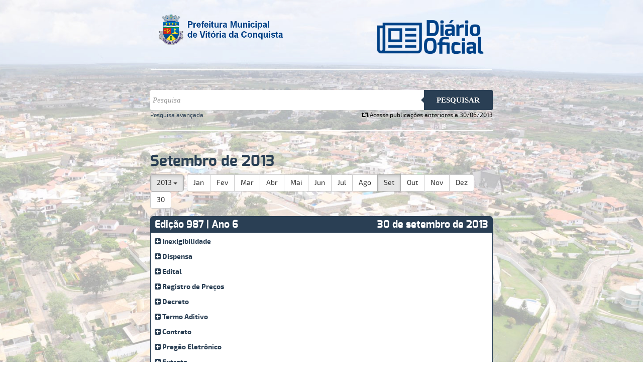

--- FILE ---
content_type: text/html; charset=UTF-8
request_url: https://dom.pmvc.ba.gov.br/diarios/2013/9
body_size: 15040
content:
<!DOCTYPE html>
<html lang="pt-br">
<head>
    <meta http-equiv="Content-Type" content="text/html; charset=UTF-8">
    <meta name="viewport" content="width=device-width, initial-scale=1.0">
    <meta http-equiv="X-UA-Compatible" content="IE=edge">
    <meta name="author" content="">

    <title>Prefeitura de Vitória da Conquista — Diário oficial</title>

    <link rel="stylesheet" href="https://dom.pmvc.ba.gov.br/fonts/exo/fontface.css">
    <link rel="stylesheet" href="https://dom.pmvc.ba.gov.br/fonts/exo2/fontface.css">

    <link rel="stylesheet" href="https://dom.pmvc.ba.gov.br/build/css/front-0c25f1ea09.css">

    <link rel="sitemap" href="https://dom.pmvc.ba.gov.br/sitemap.xml"/>

    <meta content="authenticity_token" name="csrf-param"/>
    <meta content="ho8z1CFuzSgoaWotdFg51JNuDXMHmSv0ADPkw9fn" name="csrf-token"/>
    <meta content="ho8z1CFuzSgoaWotdFg51JNuDXMHmSv0ADPkw9fn" name="XSRF-TOKEN"/>
    <meta content="ho8z1CFuzSgoaWotdFg51JNuDXMHmSv0ADPkw9fn" name="CSRF-TOKEN"/>

    <!-- HTML5 Shim and Respond.js IE8 support of HTML5 elements and media queries -->
    <!-- WARNING: Respond.js doesn't work if you view the page via file:// -->
    <!--[if lt IE 9]>
    <script src="https://oss.maxcdn.com/libs/html5shiv/3.7.0/html5shiv.js"></script>
    <script src="https://oss.maxcdn.com/libs/respond.js/1.4.2/respond.min.js"></script>
    <![endif]-->

            

<!-- Global site tag (gtag.js) - Google Analytics -->
<script async src="https://www.googletagmanager.com/gtag/js?id=UA-162000520-2"></script>
<script>
  window.dataLayer = window.dataLayer || [];
  function gtag(){dataLayer.push(arguments);}
  gtag('js', new Date());

  gtag('config', 'UA-162000520-2');
</script>


</head>

<body class="background home">
    <div class="pattern-overlay"></div>

    <div class="wrap col-md-8 col-md-offset-2">


        <!-- Fixed navbar -->
        <div class="navbar navbar-default green ">

            <div class="navbar-header col-md-10 col-md-offset-1 yellow">

                <a class="navbar-brand-home pull-left" href="https://dom.pmvc.ba.gov.br">
                    <img alt="Brand" src="https://dom.pmvc.ba.gov.br/img/logo.png">
                </a>

                <img alt="Diário Oficial" src="https://dom.pmvc.ba.gov.br/img/diario_oficial.png"
                class=" navbar-brand-diario pull-right">

            </div>
            <!--/.navbar-header -->

        </div>
        <!--/navbar -->

                <div class="container-fluid main-container col-md-12 green">
            <div class="row-search col-md-10 col-md-offset-1 black">

                <form class="form-wrapper cf" action="https://dom.pmvc.ba.gov.br/pesquisar">
                    <input id="search_query" name="keyword" placeholder="Pesquisa"
                    type="text" value=""/>
                    <button type="submit">Pesquisar</button>

                    <a href="https://dom.pmvc.ba.gov.br/pesquisar" class="link-pesquisa-avancada">
                        <small>Pesquisa avançada </small>
						
						<div class="pull-right">
							<a style="color: #000;" href="http://ba.portaldatransparencia.com.br/prefeitura/vitoriadaconquista/" title="Publicações anteriores a 30/06/2013" target="_blank">
								 <small>
									<span class="glyphicon glyphicon-retweet"></span>
									Acesse publicações anteriores a 30/06/2013
								</small>
							</a>
						</div>
						
                    </a>
                </form>
            </div>
        </div>
        		
		
		 
			
		

        <div class="row-flash col-md-10 col-md-offset-1 yellow">   </div>

        <div class="row-main-content col-md-10 col-md-offset-1 yellow ">

                    <!-- Begin page content -->
<div class="page-header">
    <h2>Setembro de 2013</h2>
    <div class='hidden-xs'>

        <div class='btn-group'>
            <a class='btn btn-default dropdown-toggle active' data-toggle='dropdown' href='#'>
                2013&nbsp;<span class="caret"></span>
            </a>
            &nbsp;
            <ul class='dropdown-menu'>
                                    <li><a href="https://dom.pmvc.ba.gov.br/diarios/2026/9">2026</a></li>
                                    <li><a href="https://dom.pmvc.ba.gov.br/diarios/2025/9">2025</a></li>
                                    <li><a href="https://dom.pmvc.ba.gov.br/diarios/2024/9">2024</a></li>
                                    <li><a href="https://dom.pmvc.ba.gov.br/diarios/2023/9">2023</a></li>
                                    <li><a href="https://dom.pmvc.ba.gov.br/diarios/2022/9">2022</a></li>
                                    <li><a href="https://dom.pmvc.ba.gov.br/diarios/2021/9">2021</a></li>
                                    <li><a href="https://dom.pmvc.ba.gov.br/diarios/2020/9">2020</a></li>
                                    <li><a href="https://dom.pmvc.ba.gov.br/diarios/2019/9">2019</a></li>
                                    <li><a href="https://dom.pmvc.ba.gov.br/diarios/2018/9">2018</a></li>
                                    <li><a href="https://dom.pmvc.ba.gov.br/diarios/2017/9">2017</a></li>
                                    <li><a href="https://dom.pmvc.ba.gov.br/diarios/2016/9">2016</a></li>
                                    <li><a href="https://dom.pmvc.ba.gov.br/diarios/2015/9">2015</a></li>
                                    <li><a href="https://dom.pmvc.ba.gov.br/diarios/2014/9">2014</a></li>
                                    <li><a href="https://dom.pmvc.ba.gov.br/diarios/2013/9">2013</a></li>
                            </ul>
        </div>

        <div class='btn-group'>
                            

                <a href="https://dom.pmvc.ba.gov.br/diarios/2013/1"
                   class="btn btn-default "
                   title="Janeiro">Jan</a>
                            

                <a href="https://dom.pmvc.ba.gov.br/diarios/2013/2"
                   class="btn btn-default "
                   title="Fevereiro">Fev</a>
                            

                <a href="https://dom.pmvc.ba.gov.br/diarios/2013/3"
                   class="btn btn-default "
                   title="Mar&ccedil;o">Mar</a>
                            

                <a href="https://dom.pmvc.ba.gov.br/diarios/2013/4"
                   class="btn btn-default "
                   title="Abril">Abr</a>
                            

                <a href="https://dom.pmvc.ba.gov.br/diarios/2013/5"
                   class="btn btn-default "
                   title="Maio">Mai</a>
                            

                <a href="https://dom.pmvc.ba.gov.br/diarios/2013/6"
                   class="btn btn-default "
                   title="Junho">Jun</a>
                            

                <a href="https://dom.pmvc.ba.gov.br/diarios/2013/7"
                   class="btn btn-default "
                   title="Julho">Jul</a>
                            

                <a href="https://dom.pmvc.ba.gov.br/diarios/2013/8"
                   class="btn btn-default "
                   title="Agosto">Ago</a>
                            

                <a href="https://dom.pmvc.ba.gov.br/diarios/2013/9"
                   class="btn btn-default active"
                   title="Setembro">Set</a>
                            

                <a href="https://dom.pmvc.ba.gov.br/diarios/2013/10"
                   class="btn btn-default "
                   title="Outubro">Out</a>
                            

                <a href="https://dom.pmvc.ba.gov.br/diarios/2013/11"
                   class="btn btn-default "
                   title="Novembro">Nov</a>
                            

                <a href="https://dom.pmvc.ba.gov.br/diarios/2013/12"
                   class="btn btn-default "
                   title="Dezembro">Dez</a>
                    </div>

                    <div class="btn-group">
                
                <a class="btn btn-default dropdown-toggle" data-toggle="dropdown" href="javascript:void(0)"
                   title="Dia">30</a>

                <ul class="dropdown-menu">
                                            <li>
                            <a href="javascript:void(0)" data-target="#diario-20130902"
                               class="card-scroll">2</a>
                        </li>
                                            <li>
                            <a href="javascript:void(0)" data-target="#diario-20130903"
                               class="card-scroll">3</a>
                        </li>
                                            <li>
                            <a href="javascript:void(0)" data-target="#diario-20130904"
                               class="card-scroll">4</a>
                        </li>
                                            <li>
                            <a href="javascript:void(0)" data-target="#diario-20130905"
                               class="card-scroll">5</a>
                        </li>
                                            <li>
                            <a href="javascript:void(0)" data-target="#diario-20130906"
                               class="card-scroll">6</a>
                        </li>
                                            <li>
                            <a href="javascript:void(0)" data-target="#diario-20130909"
                               class="card-scroll">9</a>
                        </li>
                                            <li>
                            <a href="javascript:void(0)" data-target="#diario-20130910"
                               class="card-scroll">10</a>
                        </li>
                                            <li>
                            <a href="javascript:void(0)" data-target="#diario-20130911"
                               class="card-scroll">11</a>
                        </li>
                                            <li>
                            <a href="javascript:void(0)" data-target="#diario-20130912"
                               class="card-scroll">12</a>
                        </li>
                                            <li>
                            <a href="javascript:void(0)" data-target="#diario-20130913"
                               class="card-scroll">13</a>
                        </li>
                                            <li>
                            <a href="javascript:void(0)" data-target="#diario-20130916"
                               class="card-scroll">16</a>
                        </li>
                                            <li>
                            <a href="javascript:void(0)" data-target="#diario-20130917"
                               class="card-scroll">17</a>
                        </li>
                                            <li>
                            <a href="javascript:void(0)" data-target="#diario-20130918"
                               class="card-scroll">18</a>
                        </li>
                                            <li>
                            <a href="javascript:void(0)" data-target="#diario-20130919"
                               class="card-scroll">19</a>
                        </li>
                                            <li>
                            <a href="javascript:void(0)" data-target="#diario-20130920"
                               class="card-scroll">20</a>
                        </li>
                                            <li>
                            <a href="javascript:void(0)" data-target="#diario-20130923"
                               class="card-scroll">23</a>
                        </li>
                                            <li>
                            <a href="javascript:void(0)" data-target="#diario-20130924"
                               class="card-scroll">24</a>
                        </li>
                                            <li>
                            <a href="javascript:void(0)" data-target="#diario-20130925"
                               class="card-scroll">25</a>
                        </li>
                                            <li>
                            <a href="javascript:void(0)" data-target="#diario-20130926"
                               class="card-scroll">26</a>
                        </li>
                                            <li>
                            <a href="javascript:void(0)" data-target="#diario-20130927"
                               class="card-scroll">27</a>
                        </li>
                                            <li>
                            <a href="javascript:void(0)" data-target="#diario-20130930"
                               class="card-scroll">30</a>
                        </li>
                                    </ul>
            </div>
        
       <!-- <a href="https://dom.pmvc.ba.gov.br/assinantes/assinar" class="btn btn-info"
           title="Inscreva-se para receber notificações por email quando uma nova edição do diário oficial for publicada">

            <span class="glyphicon glyphicon-envelope"></span>
            Assinar
        </a>-->
    </div>

    <div class='visible-xs'>
        <div class='btn-group'>
            <a class='btn btn-default dropdown-toggle' data-toggle='dropdown' href='#'>
                2013&nbsp;<span class="caret"></span>
            </a>
            &nbsp;
            <ul class='dropdown-menu'>
                                    <li><a href="https://dom.pmvc.ba.gov.br/diarios/2026/9">2026</a></li>
                                    <li><a href="https://dom.pmvc.ba.gov.br/diarios/2025/9">2025</a></li>
                                    <li><a href="https://dom.pmvc.ba.gov.br/diarios/2024/9">2024</a></li>
                                    <li><a href="https://dom.pmvc.ba.gov.br/diarios/2023/9">2023</a></li>
                                    <li><a href="https://dom.pmvc.ba.gov.br/diarios/2022/9">2022</a></li>
                                    <li><a href="https://dom.pmvc.ba.gov.br/diarios/2021/9">2021</a></li>
                                    <li><a href="https://dom.pmvc.ba.gov.br/diarios/2020/9">2020</a></li>
                                    <li><a href="https://dom.pmvc.ba.gov.br/diarios/2019/9">2019</a></li>
                                    <li><a href="https://dom.pmvc.ba.gov.br/diarios/2018/9">2018</a></li>
                                    <li><a href="https://dom.pmvc.ba.gov.br/diarios/2017/9">2017</a></li>
                                    <li><a href="https://dom.pmvc.ba.gov.br/diarios/2016/9">2016</a></li>
                                    <li><a href="https://dom.pmvc.ba.gov.br/diarios/2015/9">2015</a></li>
                                    <li><a href="https://dom.pmvc.ba.gov.br/diarios/2014/9">2014</a></li>
                                    <li><a href="https://dom.pmvc.ba.gov.br/diarios/2013/9">2013</a></li>
                            </ul>
        </div>

        <div class='btn-group'>
            <a class='btn btn-default dropdown-toggle' data-toggle='dropdown' href='#'>
                Set&nbsp;<span class="caret"></span>
            </a>
            &nbsp;
            <ul class='dropdown-menu'>
                                    <li>
                        <a href="https://dom.pmvc.ba.gov.br/diarios/2013/1"
                           class="">Janeiro</a>
                    </li>
                                    <li>
                        <a href="https://dom.pmvc.ba.gov.br/diarios/2013/2"
                           class="">Fevereiro</a>
                    </li>
                                    <li>
                        <a href="https://dom.pmvc.ba.gov.br/diarios/2013/3"
                           class="">Mar&ccedil;o</a>
                    </li>
                                    <li>
                        <a href="https://dom.pmvc.ba.gov.br/diarios/2013/4"
                           class="">Abril</a>
                    </li>
                                    <li>
                        <a href="https://dom.pmvc.ba.gov.br/diarios/2013/5"
                           class="">Maio</a>
                    </li>
                                    <li>
                        <a href="https://dom.pmvc.ba.gov.br/diarios/2013/6"
                           class="">Junho</a>
                    </li>
                                    <li>
                        <a href="https://dom.pmvc.ba.gov.br/diarios/2013/7"
                           class="">Julho</a>
                    </li>
                                    <li>
                        <a href="https://dom.pmvc.ba.gov.br/diarios/2013/8"
                           class="">Agosto</a>
                    </li>
                                    <li>
                        <a href="https://dom.pmvc.ba.gov.br/diarios/2013/9"
                           class="active">Setembro</a>
                    </li>
                                    <li>
                        <a href="https://dom.pmvc.ba.gov.br/diarios/2013/10"
                           class="">Outubro</a>
                    </li>
                                    <li>
                        <a href="https://dom.pmvc.ba.gov.br/diarios/2013/11"
                           class="">Novembro</a>
                    </li>
                                    <li>
                        <a href="https://dom.pmvc.ba.gov.br/diarios/2013/12"
                           class="">Dezembro</a>
                    </li>
                            </ul>
        </div>

                    <div class="btn-group">
                
                <a class="btn btn-default dropdown-toggle" data-toggle="dropdown" href="javascript:void(0)"
                   title="Dia">30</a>

                <ul class="dropdown-menu">
                                            <li>
                            <a href="javascript:void(0)" data-target="#diario-20130902"
                               class="card-scroll">2</a>
                        </li>
                                            <li>
                            <a href="javascript:void(0)" data-target="#diario-20130903"
                               class="card-scroll">3</a>
                        </li>
                                            <li>
                            <a href="javascript:void(0)" data-target="#diario-20130904"
                               class="card-scroll">4</a>
                        </li>
                                            <li>
                            <a href="javascript:void(0)" data-target="#diario-20130905"
                               class="card-scroll">5</a>
                        </li>
                                            <li>
                            <a href="javascript:void(0)" data-target="#diario-20130906"
                               class="card-scroll">6</a>
                        </li>
                                            <li>
                            <a href="javascript:void(0)" data-target="#diario-20130909"
                               class="card-scroll">9</a>
                        </li>
                                            <li>
                            <a href="javascript:void(0)" data-target="#diario-20130910"
                               class="card-scroll">10</a>
                        </li>
                                            <li>
                            <a href="javascript:void(0)" data-target="#diario-20130911"
                               class="card-scroll">11</a>
                        </li>
                                            <li>
                            <a href="javascript:void(0)" data-target="#diario-20130912"
                               class="card-scroll">12</a>
                        </li>
                                            <li>
                            <a href="javascript:void(0)" data-target="#diario-20130913"
                               class="card-scroll">13</a>
                        </li>
                                            <li>
                            <a href="javascript:void(0)" data-target="#diario-20130916"
                               class="card-scroll">16</a>
                        </li>
                                            <li>
                            <a href="javascript:void(0)" data-target="#diario-20130917"
                               class="card-scroll">17</a>
                        </li>
                                            <li>
                            <a href="javascript:void(0)" data-target="#diario-20130918"
                               class="card-scroll">18</a>
                        </li>
                                            <li>
                            <a href="javascript:void(0)" data-target="#diario-20130919"
                               class="card-scroll">19</a>
                        </li>
                                            <li>
                            <a href="javascript:void(0)" data-target="#diario-20130920"
                               class="card-scroll">20</a>
                        </li>
                                            <li>
                            <a href="javascript:void(0)" data-target="#diario-20130923"
                               class="card-scroll">23</a>
                        </li>
                                            <li>
                            <a href="javascript:void(0)" data-target="#diario-20130924"
                               class="card-scroll">24</a>
                        </li>
                                            <li>
                            <a href="javascript:void(0)" data-target="#diario-20130925"
                               class="card-scroll">25</a>
                        </li>
                                            <li>
                            <a href="javascript:void(0)" data-target="#diario-20130926"
                               class="card-scroll">26</a>
                        </li>
                                            <li>
                            <a href="javascript:void(0)" data-target="#diario-20130927"
                               class="card-scroll">27</a>
                        </li>
                                            <li>
                            <a href="javascript:void(0)" data-target="#diario-20130930"
                               class="card-scroll">30</a>
                        </li>
                                    </ul>
            </div>
        
		<!--
	   <a href="https://dom.pmvc.ba.gov.br/assinantes/assinar" class="btn btn-info"
           title="Inscreva-se para receber notificações por email quando uma nova edição do diário oficial for publicada">
            <span class="glyphicon glyphicon-envelope"></span>
            Assinar
        </a>
		-->
    </div>


    <div class="box-diario" id="diario-20130930">

        <div id="titulo">
            <h1>
                Edição 987 | Ano 6

                <span class="data-diario pull-right">
                    30 de setembro de 2013
                </span>
                <div class="clearfix"></div>
            </h1>
        </div>

                    <p>
                <a href="javascript:void(0)" class="caderno-link"
                   data-toggle="diario-157-caderno-assuntos-list-34">
                    <i class="fa fa-plus-square"></i>

                    Inexigibilidade
                </a>
            </p>

            <ul id="diario-157-caderno-assuntos-list-34"
                class="caderno-assuntos-list ">
                                    <li>
                        <a href="https://dom.pmvc.ba.gov.br/diarios/previsualizar/3WaEMlaB/1"
                           target="_blank">ATA DE INEXIGIBILIDADE DE LICITA&Ccedil;&Atilde;O N&ordm;. 066/2013
                        </a>
                    </li>
                            </ul>
                    <p>
                <a href="javascript:void(0)" class="caderno-link"
                   data-toggle="diario-157-caderno-assuntos-list-33">
                    <i class="fa fa-plus-square"></i>

                    Dispensa
                </a>
            </p>

            <ul id="diario-157-caderno-assuntos-list-33"
                class="caderno-assuntos-list ">
                                    <li>
                        <a href="https://dom.pmvc.ba.gov.br/diarios/previsualizar/3WaEMlaB/1"
                           target="_blank">ATA DE DISPENSA DE LICITA&Ccedil;&Atilde;O N&ordm; DL 266/2013
                        </a>
                    </li>
                                    <li>
                        <a href="https://dom.pmvc.ba.gov.br/diarios/previsualizar/3WaEMlaB/1"
                           target="_blank">ATA DE DISPENSA DE LICITA&Ccedil;&Atilde;O N&ordm; DL 491/2013 SMS
                        </a>
                    </li>
                            </ul>
                    <p>
                <a href="javascript:void(0)" class="caderno-link"
                   data-toggle="diario-157-caderno-assuntos-list-7">
                    <i class="fa fa-plus-square"></i>

                    Edital
                </a>
            </p>

            <ul id="diario-157-caderno-assuntos-list-7"
                class="caderno-assuntos-list ">
                                    <li>
                        <a href="https://dom.pmvc.ba.gov.br/diarios/previsualizar/3WaEMlaB/1"
                           target="_blank">DIVULGA&Ccedil;&Atilde;O DO HOR&Aacute;RIO E LOCAL DE PROVA - EDITAL 001/2013
                        </a>
                    </li>
                            </ul>
                    <p>
                <a href="javascript:void(0)" class="caderno-link"
                   data-toggle="diario-157-caderno-assuntos-list-40">
                    <i class="fa fa-plus-square"></i>

                    Registro de Pre&ccedil;os
                </a>
            </p>

            <ul id="diario-157-caderno-assuntos-list-40"
                class="caderno-assuntos-list ">
                                    <li>
                        <a href="https://dom.pmvc.ba.gov.br/diarios/previsualizar/3WaEMlaB/1"
                           target="_blank">ATA DE REGISTRO DE PRE&Ccedil;OS N&ordm; 034 / 2013 - FSVC
                        </a>
                    </li>
                                    <li>
                        <a href="https://dom.pmvc.ba.gov.br/diarios/previsualizar/3WaEMlaB/1"
                           target="_blank">ATA DE REGISTRO DE PRE&Ccedil;OS N&ordm; 020 / 2013 - FSVC
                        </a>
                    </li>
                                    <li>
                        <a href="https://dom.pmvc.ba.gov.br/diarios/previsualizar/3WaEMlaB/1"
                           target="_blank">ATA DE REGISTRO DE PRE&Ccedil;OS N&ordm; 195/2013 SMS
                        </a>
                    </li>
                            </ul>
                    <p>
                <a href="javascript:void(0)" class="caderno-link"
                   data-toggle="diario-157-caderno-assuntos-list-4">
                    <i class="fa fa-plus-square"></i>

                    Decreto
                </a>
            </p>

            <ul id="diario-157-caderno-assuntos-list-4"
                class="caderno-assuntos-list ">
                                    <li>
                        <a href="https://dom.pmvc.ba.gov.br/diarios/previsualizar/3WaEMlaB/1"
                           target="_blank">DECRETO N.&ordm; 15.427, DE 26 DE SETEMBRO DE 2013.
                        </a>
                    </li>
                                    <li>
                        <a href="https://dom.pmvc.ba.gov.br/diarios/previsualizar/3WaEMlaB/1"
                           target="_blank">DECRETO N.&ordm; 15.426, DE 26 DE SETEMBRO DE 2013
                        </a>
                    </li>
                                    <li>
                        <a href="https://dom.pmvc.ba.gov.br/diarios/previsualizar/3WaEMlaB/1"
                           target="_blank">DECRETO N&ordm; 15.425, DE 26 DE SETEMBRO DE 2013
                        </a>
                    </li>
                                    <li>
                        <a href="https://dom.pmvc.ba.gov.br/diarios/previsualizar/3WaEMlaB/1"
                           target="_blank">DECRETO N&ordm; 15.424, DE 26 DE SETEMBRO DE 2013
                        </a>
                    </li>
                                    <li>
                        <a href="https://dom.pmvc.ba.gov.br/diarios/previsualizar/3WaEMlaB/1"
                           target="_blank">DECRETO N.&ordm; 15.422, DE 25 DE SETEMBRO DE 2013
                        </a>
                    </li>
                                    <li>
                        <a href="https://dom.pmvc.ba.gov.br/diarios/previsualizar/3WaEMlaB/1"
                           target="_blank">DECRETO N.&ordm; 15.421, DE 25 DE SETEMBRO DE 2013
                        </a>
                    </li>
                                    <li>
                        <a href="https://dom.pmvc.ba.gov.br/diarios/previsualizar/3WaEMlaB/1"
                           target="_blank">DECRETO N.&ordm; 15.420, DE 25 DE SETEMBRO DE 2013
                        </a>
                    </li>
                                    <li>
                        <a href="https://dom.pmvc.ba.gov.br/diarios/previsualizar/3WaEMlaB/1"
                           target="_blank">DECRETO N&ordm; 15.413, DE 20 DE SETEMBRO DE 2013
                        </a>
                    </li>
                            </ul>
                    <p>
                <a href="javascript:void(0)" class="caderno-link"
                   data-toggle="diario-157-caderno-assuntos-list-60">
                    <i class="fa fa-plus-square"></i>

                    Termo Aditivo
                </a>
            </p>

            <ul id="diario-157-caderno-assuntos-list-60"
                class="caderno-assuntos-list ">
                                    <li>
                        <a href="https://dom.pmvc.ba.gov.br/diarios/previsualizar/3WaEMlaB/1"
                           target="_blank">TERMO ADITIVO AO CONTRATO N&ordm; 1.429/2011
                        </a>
                    </li>
                            </ul>
                    <p>
                <a href="javascript:void(0)" class="caderno-link"
                   data-toggle="diario-157-caderno-assuntos-list-15">
                    <i class="fa fa-plus-square"></i>

                    Contrato
                </a>
            </p>

            <ul id="diario-157-caderno-assuntos-list-15"
                class="caderno-assuntos-list ">
                                    <li>
                        <a href="https://dom.pmvc.ba.gov.br/diarios/previsualizar/3WaEMlaB/1"
                           target="_blank">RESUMO DO CONTRATO N&ordm; 413-28/2013
                        </a>
                    </li>
                                    <li>
                        <a href="https://dom.pmvc.ba.gov.br/diarios/previsualizar/3WaEMlaB/1"
                           target="_blank">AVISO DE RETIFICA&Ccedil;&Atilde;O CONTRATO 037/2012
                        </a>
                    </li>
                                    <li>
                        <a href="https://dom.pmvc.ba.gov.br/diarios/previsualizar/3WaEMlaB/1"
                           target="_blank">RESUMO DO CONTRATO N.&ordm; 559/2013 SMS
                        </a>
                    </li>
                                    <li>
                        <a href="https://dom.pmvc.ba.gov.br/diarios/previsualizar/3WaEMlaB/1"
                           target="_blank">RESUMO DO CONTRATO N.&ordm; 562/2013 SMS
                        </a>
                    </li>
                                    <li>
                        <a href="https://dom.pmvc.ba.gov.br/diarios/previsualizar/3WaEMlaB/1"
                           target="_blank">RESUMO DO CONTRATO N.&ordm; 587/2013 SMS
                        </a>
                    </li>
                                    <li>
                        <a href="https://dom.pmvc.ba.gov.br/diarios/previsualizar/3WaEMlaB/1"
                           target="_blank">RESUMO DO CONTRATO N.&ordm; 598/2013 SMS
                        </a>
                    </li>
                                    <li>
                        <a href="https://dom.pmvc.ba.gov.br/diarios/previsualizar/3WaEMlaB/1"
                           target="_blank">RESUMO DO CONTRATO N&ordm; 232/2013
                        </a>
                    </li>
                            </ul>
                    <p>
                <a href="javascript:void(0)" class="caderno-link"
                   data-toggle="diario-157-caderno-assuntos-list-37">
                    <i class="fa fa-plus-square"></i>

                    Preg&atilde;o Eletr&ocirc;nico
                </a>
            </p>

            <ul id="diario-157-caderno-assuntos-list-37"
                class="caderno-assuntos-list ">
                                    <li>
                        <a href="https://dom.pmvc.ba.gov.br/diarios/previsualizar/3WaEMlaB/1"
                           target="_blank">AVISO DO  PREG&Atilde;O ELETR&Ocirc;NICO SRP N&ordm; 101/2013  SMS
                        </a>
                    </li>
                            </ul>
                    <p>
                <a href="javascript:void(0)" class="caderno-link"
                   data-toggle="diario-157-caderno-assuntos-list-43">
                    <i class="fa fa-plus-square"></i>

                    Extrato
                </a>
            </p>

            <ul id="diario-157-caderno-assuntos-list-43"
                class="caderno-assuntos-list ">
                                    <li>
                        <a href="https://dom.pmvc.ba.gov.br/diarios/previsualizar/3WaEMlaB/1"
                           target="_blank">EXTRATO DE TERMO DE JULGAMENTO PAD 036/2013
                        </a>
                    </li>
                            </ul>
                    <p>
                <a href="javascript:void(0)" class="caderno-link"
                   data-toggle="diario-157-caderno-assuntos-list-9">
                    <i class="fa fa-plus-square"></i>

                    Portaria
                </a>
            </p>

            <ul id="diario-157-caderno-assuntos-list-9"
                class="caderno-assuntos-list ">
                                    <li>
                        <a href="https://dom.pmvc.ba.gov.br/diarios/previsualizar/3WaEMlaB/1"
                           target="_blank">PORTARIA N&ordm; 694/2013
                        </a>
                    </li>
                                    <li>
                        <a href="https://dom.pmvc.ba.gov.br/diarios/previsualizar/3WaEMlaB/1"
                           target="_blank">PORTARIA N&ordm; 693/2013
                        </a>
                    </li>
                                    <li>
                        <a href="https://dom.pmvc.ba.gov.br/diarios/previsualizar/3WaEMlaB/1"
                           target="_blank">ERRATA DA PORTARIA N&ordm; 671 DE 19 DE SETEMBRO DE 2013
                        </a>
                    </li>
                                    <li>
                        <a href="https://dom.pmvc.ba.gov.br/diarios/previsualizar/3WaEMlaB/1"
                           target="_blank">PORTARIA 216/2013
                        </a>
                    </li>
                            </ul>
        
        <a href="https://dom.pmvc.ba.gov.br/diarios/previsualizar/3WaEMlaB" class="btn btn-xs btn-default pull-right" target="_blank"
           title="Baixar Publicação">
            <i class="fa fa-file-pdf-o"></i> Visualizar Diário
        </a>

        <div class="clearfix"></div>
    </div>
    <div class="box-diario" id="diario-20130927">

        <div id="titulo">
            <h1>
                Edição 986 | Ano 6

                <span class="data-diario pull-right">
                    27 de setembro de 2013
                </span>
                <div class="clearfix"></div>
            </h1>
        </div>

                    <p>
                <a href="javascript:void(0)" class="caderno-link"
                   data-toggle="diario-156-caderno-assuntos-list-40">
                    <i class="fa fa-plus-square"></i>

                    Registro de Pre&ccedil;os
                </a>
            </p>

            <ul id="diario-156-caderno-assuntos-list-40"
                class="caderno-assuntos-list ">
                                    <li>
                        <a href="https://dom.pmvc.ba.gov.br/diarios/previsualizar/qwjG4wVD/1"
                           target="_blank">ATA DE REGISTRO DE PRE&Ccedil;OS N&ordm; 020 / 2013
                        </a>
                    </li>
                                    <li>
                        <a href="https://dom.pmvc.ba.gov.br/diarios/previsualizar/qwjG4wVD/1"
                           target="_blank">ATA DE REGISTRO DE PRE&Ccedil;OS N&ordm; 034 / 2013
                        </a>
                    </li>
                            </ul>
                    <p>
                <a href="javascript:void(0)" class="caderno-link"
                   data-toggle="diario-156-caderno-assuntos-list-33">
                    <i class="fa fa-plus-square"></i>

                    Dispensa
                </a>
            </p>

            <ul id="diario-156-caderno-assuntos-list-33"
                class="caderno-assuntos-list ">
                                    <li>
                        <a href="https://dom.pmvc.ba.gov.br/diarios/previsualizar/qwjG4wVD/1"
                           target="_blank">AVISO DE RETIFICA&Ccedil;&Atilde;O ATA DE DISPENSA DE LICITA&Ccedil;&Atilde;O N&ordm; DL 654/2013
                        </a>
                    </li>
                                    <li>
                        <a href="https://dom.pmvc.ba.gov.br/diarios/previsualizar/qwjG4wVD/1"
                           target="_blank">ATA DE DISPENSA DE LICITA&Ccedil;&Atilde;O N&ordm; 140/2013
                        </a>
                    </li>
                                    <li>
                        <a href="https://dom.pmvc.ba.gov.br/diarios/previsualizar/qwjG4wVD/1"
                           target="_blank">ATA DE DISPENSA DE LICITA&Ccedil;&Atilde;O POR VALOR N&ordm; DL 139/2013
                        </a>
                    </li>
                                    <li>
                        <a href="https://dom.pmvc.ba.gov.br/diarios/previsualizar/qwjG4wVD/1"
                           target="_blank">ATA DE DISPENSA DE LICITA&Ccedil;&Atilde;O POR VALOR N&ordm; DL 141/2013
                        </a>
                    </li>
                            </ul>
                    <p>
                <a href="javascript:void(0)" class="caderno-link"
                   data-toggle="diario-156-caderno-assuntos-list-9">
                    <i class="fa fa-plus-square"></i>

                    Portaria
                </a>
            </p>

            <ul id="diario-156-caderno-assuntos-list-9"
                class="caderno-assuntos-list ">
                                    <li>
                        <a href="https://dom.pmvc.ba.gov.br/diarios/previsualizar/qwjG4wVD/1"
                           target="_blank">PORTARIA N&ordm;. 209
                        </a>
                    </li>
                                    <li>
                        <a href="https://dom.pmvc.ba.gov.br/diarios/previsualizar/qwjG4wVD/1"
                           target="_blank">PORTARIA N&ordm;. 210
                        </a>
                    </li>
                                    <li>
                        <a href="https://dom.pmvc.ba.gov.br/diarios/previsualizar/qwjG4wVD/1"
                           target="_blank">PORTARIA N&ordm;. 208
                        </a>
                    </li>
                                    <li>
                        <a href="https://dom.pmvc.ba.gov.br/diarios/previsualizar/qwjG4wVD/1"
                           target="_blank">PORTARIA N&ordm;. 207
                        </a>
                    </li>
                            </ul>
                    <p>
                <a href="javascript:void(0)" class="caderno-link"
                   data-toggle="diario-156-caderno-assuntos-list-60">
                    <i class="fa fa-plus-square"></i>

                    Termo Aditivo
                </a>
            </p>

            <ul id="diario-156-caderno-assuntos-list-60"
                class="caderno-assuntos-list ">
                                    <li>
                        <a href="https://dom.pmvc.ba.gov.br/diarios/previsualizar/qwjG4wVD/1"
                           target="_blank">QUINTO TERMO ADITIVO AO CONTRATO 082/2011
                        </a>
                    </li>
                                    <li>
                        <a href="https://dom.pmvc.ba.gov.br/diarios/previsualizar/qwjG4wVD/1"
                           target="_blank">PRIMEIRO TERMO AO CONTRATO N&ordm; 1.080/2012
                        </a>
                    </li>
                                    <li>
                        <a href="https://dom.pmvc.ba.gov.br/diarios/previsualizar/qwjG4wVD/1"
                           target="_blank">PRIMEIRO TERMO ADITIVO AO CONTRATO N&ordm; 244/2013 SMS
                        </a>
                    </li>
                                    <li>
                        <a href="https://dom.pmvc.ba.gov.br/diarios/previsualizar/qwjG4wVD/1"
                           target="_blank">PRIMEIRO TERMO ADITIVO AO CONTRATO N&ordm;262/2013 SMS
                        </a>
                    </li>
                            </ul>
                    <p>
                <a href="javascript:void(0)" class="caderno-link"
                   data-toggle="diario-156-caderno-assuntos-list-29">
                    <i class="fa fa-plus-square"></i>

                    Concorr&ecirc;ncia
                </a>
            </p>

            <ul id="diario-156-caderno-assuntos-list-29"
                class="caderno-assuntos-list ">
                                    <li>
                        <a href="https://dom.pmvc.ba.gov.br/diarios/previsualizar/qwjG4wVD/1"
                           target="_blank">ATA DE REUNI&Atilde;O DA LICITA&Ccedil;&Atilde;O CONCORR&Ecirc;NCIA P&Uacute;BLICA N&ordm; 004/2013
                        </a>
                    </li>
                            </ul>
                    <p>
                <a href="javascript:void(0)" class="caderno-link"
                   data-toggle="diario-156-caderno-assuntos-list-34">
                    <i class="fa fa-plus-square"></i>

                    Inexigibilidade
                </a>
            </p>

            <ul id="diario-156-caderno-assuntos-list-34"
                class="caderno-assuntos-list ">
                                    <li>
                        <a href="https://dom.pmvc.ba.gov.br/diarios/previsualizar/qwjG4wVD/1"
                           target="_blank">AVISO DE RETIFICA&Ccedil;&Atilde;O ATA DE INEXIGIBILIDADE DE LICITA&Ccedil;&Atilde;O N&ordm; IN 064/2013
                        </a>
                    </li>
                            </ul>
                    <p>
                <a href="javascript:void(0)" class="caderno-link"
                   data-toggle="diario-156-caderno-assuntos-list-15">
                    <i class="fa fa-plus-square"></i>

                    Contrato
                </a>
            </p>

            <ul id="diario-156-caderno-assuntos-list-15"
                class="caderno-assuntos-list ">
                                    <li>
                        <a href="https://dom.pmvc.ba.gov.br/diarios/previsualizar/qwjG4wVD/1"
                           target="_blank">RESUMO DO CONTRATO N&ordm; 549/2013
                        </a>
                    </li>
                                    <li>
                        <a href="https://dom.pmvc.ba.gov.br/diarios/previsualizar/qwjG4wVD/1"
                           target="_blank">RESUMO DO CONTRATO N&ordm; 552/2013
                        </a>
                    </li>
                                    <li>
                        <a href="https://dom.pmvc.ba.gov.br/diarios/previsualizar/qwjG4wVD/1"
                           target="_blank">RESUMO DO CONTRATO N&ordm; 555/2013
                        </a>
                    </li>
                                    <li>
                        <a href="https://dom.pmvc.ba.gov.br/diarios/previsualizar/qwjG4wVD/1"
                           target="_blank">RESUMO DO CONTRATO N&ordm; 570/2013
                        </a>
                    </li>
                                    <li>
                        <a href="https://dom.pmvc.ba.gov.br/diarios/previsualizar/qwjG4wVD/1"
                           target="_blank">RESUMO DO CONTRATO N.&ordm; 198/2013 SMS
                        </a>
                    </li>
                                    <li>
                        <a href="https://dom.pmvc.ba.gov.br/diarios/previsualizar/qwjG4wVD/1"
                           target="_blank">RESUMO DO CONTRATO N.&ordm; 416/2013 SMS
                        </a>
                    </li>
                                    <li>
                        <a href="https://dom.pmvc.ba.gov.br/diarios/previsualizar/qwjG4wVD/1"
                           target="_blank">RESUMO DO CONTRATO N.&ordm; 554/2013 SMS
                        </a>
                    </li>
                                    <li>
                        <a href="https://dom.pmvc.ba.gov.br/diarios/previsualizar/qwjG4wVD/1"
                           target="_blank">RESUMO DO CONTRATO N.&ordm; 576/2013 SMS
                        </a>
                    </li>
                            </ul>
        
        <a href="https://dom.pmvc.ba.gov.br/diarios/previsualizar/qwjG4wVD" class="btn btn-xs btn-default pull-right" target="_blank"
           title="Baixar Publicação">
            <i class="fa fa-file-pdf-o"></i> Visualizar Diário
        </a>

        <div class="clearfix"></div>
    </div>
    <div class="box-diario" id="diario-20130926">

        <div id="titulo">
            <h1>
                Edição 985 | Ano 6

                <span class="data-diario pull-right">
                    26 de setembro de 2013
                </span>
                <div class="clearfix"></div>
            </h1>
        </div>

                    <p>
                <a href="javascript:void(0)" class="caderno-link"
                   data-toggle="diario-155-caderno-assuntos-list-40">
                    <i class="fa fa-plus-square"></i>

                    Registro de Pre&ccedil;os
                </a>
            </p>

            <ul id="diario-155-caderno-assuntos-list-40"
                class="caderno-assuntos-list ">
                                    <li>
                        <a href="https://dom.pmvc.ba.gov.br/diarios/previsualizar/mgagBYN5/1"
                           target="_blank">ATA DE REGISTRO DE PRE&Ccedil;OS N&ordm; 192 / 2013
                        </a>
                    </li>
                                    <li>
                        <a href="https://dom.pmvc.ba.gov.br/diarios/previsualizar/mgagBYN5/1"
                           target="_blank">ATA DE REGISTRO DE PRE&Ccedil;OS N&ordm; 194 / 2013
                        </a>
                    </li>
                                    <li>
                        <a href="https://dom.pmvc.ba.gov.br/diarios/previsualizar/mgagBYN5/1"
                           target="_blank">ATA DE REGISTRO DE PRE&Ccedil;OS N&ordm; 196 / 2013
                        </a>
                    </li>
                                    <li>
                        <a href="https://dom.pmvc.ba.gov.br/diarios/previsualizar/mgagBYN5/1"
                           target="_blank">ATA DE REGISTRO DE PRE&Ccedil;OS N&ordm; 197 / 2013
                        </a>
                    </li>
                                    <li>
                        <a href="https://dom.pmvc.ba.gov.br/diarios/previsualizar/mgagBYN5/1"
                           target="_blank">ATA DE REGISTRO DE PRE&Ccedil;OS N&ordm; 202 / 2013
                        </a>
                    </li>
                                    <li>
                        <a href="https://dom.pmvc.ba.gov.br/diarios/previsualizar/mgagBYN5/1"
                           target="_blank">ATA DE REGISTRO DE PRE&Ccedil;OS N&ordm;. 204 / 2013.
                        </a>
                    </li>
                                    <li>
                        <a href="https://dom.pmvc.ba.gov.br/diarios/previsualizar/mgagBYN5/1"
                           target="_blank">ATA DE REGISTRO DE PRE&Ccedil;OS N&ordm; 189/2013 SMS
                        </a>
                    </li>
                            </ul>
                    <p>
                <a href="javascript:void(0)" class="caderno-link"
                   data-toggle="diario-155-caderno-assuntos-list-37">
                    <i class="fa fa-plus-square"></i>

                    Preg&atilde;o Eletr&ocirc;nico
                </a>
            </p>

            <ul id="diario-155-caderno-assuntos-list-37"
                class="caderno-assuntos-list ">
                                    <li>
                        <a href="https://dom.pmvc.ba.gov.br/diarios/previsualizar/mgagBYN5/1"
                           target="_blank">TERMO DE HOMOLOGA&Ccedil;&Atilde;O PE SRP 063/2013
                        </a>
                    </li>
                                    <li>
                        <a href="https://dom.pmvc.ba.gov.br/diarios/previsualizar/mgagBYN5/1"
                           target="_blank">RETIFICA&Ccedil;&Atilde;O TERMO DE HOMOLOGA&Ccedil;&Atilde;O PE - SRP N&ordm; 075/2013 SMS
                        </a>
                    </li>
                                    <li>
                        <a href="https://dom.pmvc.ba.gov.br/diarios/previsualizar/mgagBYN5/1"
                           target="_blank">EDITAL DE LICITA&Ccedil;&Atilde;O - PE (SRP) N&ordm;. 167/2013
                        </a>
                    </li>
                            </ul>
                    <p>
                <a href="javascript:void(0)" class="caderno-link"
                   data-toggle="diario-155-caderno-assuntos-list-15">
                    <i class="fa fa-plus-square"></i>

                    Contrato
                </a>
            </p>

            <ul id="diario-155-caderno-assuntos-list-15"
                class="caderno-assuntos-list ">
                                    <li>
                        <a href="https://dom.pmvc.ba.gov.br/diarios/previsualizar/mgagBYN5/1"
                           target="_blank">AVISO DE RETIFICA&Ccedil;&Atilde;O CONTRATO 226/2013 SMS
                        </a>
                    </li>
                                    <li>
                        <a href="https://dom.pmvc.ba.gov.br/diarios/previsualizar/mgagBYN5/1"
                           target="_blank">RESUMO DO CONTRATO N.&ordm; 556/2013 SMS
                        </a>
                    </li>
                                    <li>
                        <a href="https://dom.pmvc.ba.gov.br/diarios/previsualizar/mgagBYN5/1"
                           target="_blank">RESUMO DO CONTRATO N.&ordm; 557/2013 SMS
                        </a>
                    </li>
                                    <li>
                        <a href="https://dom.pmvc.ba.gov.br/diarios/previsualizar/mgagBYN5/1"
                           target="_blank">RESUMO DO CONTRATO N.&ordm; 558/2013 SMS
                        </a>
                    </li>
                                    <li>
                        <a href="https://dom.pmvc.ba.gov.br/diarios/previsualizar/mgagBYN5/1"
                           target="_blank">RESUMO DO CONTRATO N.&ordm; 205/2013 SMS
                        </a>
                    </li>
                                    <li>
                        <a href="https://dom.pmvc.ba.gov.br/diarios/previsualizar/mgagBYN5/1"
                           target="_blank">RESUMO DO CONTRATO N.&ordm; 348/2013 SMS
                        </a>
                    </li>
                                    <li>
                        <a href="https://dom.pmvc.ba.gov.br/diarios/previsualizar/mgagBYN5/1"
                           target="_blank">RESUMO DO CONTRATO N.&ordm; 542/2013 SMS
                        </a>
                    </li>
                                    <li>
                        <a href="https://dom.pmvc.ba.gov.br/diarios/previsualizar/mgagBYN5/1"
                           target="_blank">RESUMO DO CONTRATO N.&ordm; 213/2013 SMS
                        </a>
                    </li>
                                    <li>
                        <a href="https://dom.pmvc.ba.gov.br/diarios/previsualizar/mgagBYN5/1"
                           target="_blank">RESUMO DO CONTRATO N.&ordm; 580/2013 SMS
                        </a>
                    </li>
                                    <li>
                        <a href="https://dom.pmvc.ba.gov.br/diarios/previsualizar/mgagBYN5/1"
                           target="_blank">RESUMO DO CONTRATO N&ordm; 096/2013
                        </a>
                    </li>
                                    <li>
                        <a href="https://dom.pmvc.ba.gov.br/diarios/previsualizar/mgagBYN5/1"
                           target="_blank">RESUMO DO CONTRATO N&ordm; 105/2013
                        </a>
                    </li>
                                    <li>
                        <a href="https://dom.pmvc.ba.gov.br/diarios/previsualizar/mgagBYN5/1"
                           target="_blank">RESUMO DO CONTRATO N&ordm; 114/2013
                        </a>
                    </li>
                                    <li>
                        <a href="https://dom.pmvc.ba.gov.br/diarios/previsualizar/mgagBYN5/1"
                           target="_blank">RESUMO DO CONTRATO N&ordm; 0117/2013
                        </a>
                    </li>
                                    <li>
                        <a href="https://dom.pmvc.ba.gov.br/diarios/previsualizar/mgagBYN5/1"
                           target="_blank">RESUMO DO CONTRATO N&ordm; 119/2013
                        </a>
                    </li>
                                    <li>
                        <a href="https://dom.pmvc.ba.gov.br/diarios/previsualizar/mgagBYN5/1"
                           target="_blank">RESUMO DO CONTRATO N&ordm; 120/2013
                        </a>
                    </li>
                                    <li>
                        <a href="https://dom.pmvc.ba.gov.br/diarios/previsualizar/mgagBYN5/1"
                           target="_blank">AVISO DE RETIFICA&Ccedil;&Atilde;O CONTRATO 418-28/2013
                        </a>
                    </li>
                                    <li>
                        <a href="https://dom.pmvc.ba.gov.br/diarios/previsualizar/mgagBYN5/1"
                           target="_blank">RESUMO DO CONTRATO N&ordm; 414-28/2013
                        </a>
                    </li>
                                    <li>
                        <a href="https://dom.pmvc.ba.gov.br/diarios/previsualizar/mgagBYN5/1"
                           target="_blank">RESUMO DO CONTRATO N&ordm; 417-28/2013
                        </a>
                    </li>
                            </ul>
                    <p>
                <a href="javascript:void(0)" class="caderno-link"
                   data-toggle="diario-155-caderno-assuntos-list-60">
                    <i class="fa fa-plus-square"></i>

                    Termo Aditivo
                </a>
            </p>

            <ul id="diario-155-caderno-assuntos-list-60"
                class="caderno-assuntos-list ">
                                    <li>
                        <a href="https://dom.pmvc.ba.gov.br/diarios/previsualizar/mgagBYN5/1"
                           target="_blank">PRIMEIRO TERMO ADITIVO AO CONTRATO N&ordm; 299/2013
                        </a>
                    </li>
                                    <li>
                        <a href="https://dom.pmvc.ba.gov.br/diarios/previsualizar/mgagBYN5/1"
                           target="_blank">PRIMEIRO TERMO ADITIVO AO CONTRATO N&ordm; 012/2013
                        </a>
                    </li>
                                    <li>
                        <a href="https://dom.pmvc.ba.gov.br/diarios/previsualizar/mgagBYN5/1"
                           target="_blank">PRIMEIRO TERMO ADITIVO AO CONTRATO N. 075/2013
                        </a>
                    </li>
                                    <li>
                        <a href="https://dom.pmvc.ba.gov.br/diarios/previsualizar/mgagBYN5/1"
                           target="_blank">PRIMEIRO TERMO ADITIVO AO CONTRATO N&ordm; 004/2013
                        </a>
                    </li>
                                    <li>
                        <a href="https://dom.pmvc.ba.gov.br/diarios/previsualizar/mgagBYN5/1"
                           target="_blank">PRIMEIRO TERMO ADITIVO AO CONTRATO N&ordm; 032/2013
                        </a>
                    </li>
                                    <li>
                        <a href="https://dom.pmvc.ba.gov.br/diarios/previsualizar/mgagBYN5/1"
                           target="_blank">PRIMEIRO TERMO ADITIVO AO CONTRATO N&ordm; 051/2013
                        </a>
                    </li>
                                    <li>
                        <a href="https://dom.pmvc.ba.gov.br/diarios/previsualizar/mgagBYN5/1"
                           target="_blank">PRIMEIRO TERMO ADITIVO AO CONTRATO N&ordm; 054/2013
                        </a>
                    </li>
                                    <li>
                        <a href="https://dom.pmvc.ba.gov.br/diarios/previsualizar/mgagBYN5/1"
                           target="_blank">PRIMEIRO TERMO ADITIVO AO CONTRATO N&ordm; 059/2013
                        </a>
                    </li>
                                    <li>
                        <a href="https://dom.pmvc.ba.gov.br/diarios/previsualizar/mgagBYN5/1"
                           target="_blank">PRIMEIRO TERMO ADITIVO AO CONTRATO N&ordm; 009/2013
                        </a>
                    </li>
                                    <li>
                        <a href="https://dom.pmvc.ba.gov.br/diarios/previsualizar/mgagBYN5/1"
                           target="_blank">PRIMEIRO TERMO ADITIVO AO CONTRATO N&ordm; 062/2013
                        </a>
                    </li>
                                    <li>
                        <a href="https://dom.pmvc.ba.gov.br/diarios/previsualizar/mgagBYN5/1"
                           target="_blank">PRIMEIRO TERMO ADITIVO AO CONTRATO N&ordm; 089/2013
                        </a>
                    </li>
                            </ul>
                    <p>
                <a href="javascript:void(0)" class="caderno-link"
                   data-toggle="diario-155-caderno-assuntos-list-38">
                    <i class="fa fa-plus-square"></i>

                    Preg&atilde;o Presencial
                </a>
            </p>

            <ul id="diario-155-caderno-assuntos-list-38"
                class="caderno-assuntos-list ">
                                    <li>
                        <a href="https://dom.pmvc.ba.gov.br/diarios/previsualizar/mgagBYN5/1"
                           target="_blank">EDITAL DE LICITA&Ccedil;&Atilde;O PP SRP N&ordm; 166/2013
                        </a>
                    </li>
                                    <li>
                        <a href="https://dom.pmvc.ba.gov.br/diarios/previsualizar/mgagBYN5/1"
                           target="_blank">ATA DA REUNI&Atilde;O DA LICITA&Ccedil;&Atilde;O - PP SRP N&ordm; 155/2013
                        </a>
                    </li>
                                    <li>
                        <a href="https://dom.pmvc.ba.gov.br/diarios/previsualizar/mgagBYN5/1"
                           target="_blank">AVISO DE ALTERA&Ccedil;&Atilde;O EDITAL DE LICITA&Ccedil;&Atilde;O PP SRP N.&ordm; 144/2013
                        </a>
                    </li>
                                    <li>
                        <a href="https://dom.pmvc.ba.gov.br/diarios/previsualizar/mgagBYN5/1"
                           target="_blank">ATA DE REUNI&Atilde;O DA LICITA&Ccedil;&Atilde;O - PP SRP N&ordm; 122/2013
                        </a>
                    </li>
                                    <li>
                        <a href="https://dom.pmvc.ba.gov.br/diarios/previsualizar/mgagBYN5/1"
                           target="_blank">ATA DA REUNI&Atilde;O DA LICITA&Ccedil;&Atilde;O - PP SRP N&ordm; 161/2013
                        </a>
                    </li>
                            </ul>
                    <p>
                <a href="javascript:void(0)" class="caderno-link"
                   data-toggle="diario-155-caderno-assuntos-list-33">
                    <i class="fa fa-plus-square"></i>

                    Dispensa
                </a>
            </p>

            <ul id="diario-155-caderno-assuntos-list-33"
                class="caderno-assuntos-list ">
                                    <li>
                        <a href="https://dom.pmvc.ba.gov.br/diarios/previsualizar/mgagBYN5/1"
                           target="_blank">AVISO DE RETIFICA&Ccedil;&Atilde;O ATA DE DISPENSA DE LICITA&Ccedil;&Atilde;O N.&ordm; 135/2013
                        </a>
                    </li>
                            </ul>
                    <p>
                <a href="javascript:void(0)" class="caderno-link"
                   data-toggle="diario-155-caderno-assuntos-list-7">
                    <i class="fa fa-plus-square"></i>

                    Edital
                </a>
            </p>

            <ul id="diario-155-caderno-assuntos-list-7"
                class="caderno-assuntos-list ">
                                    <li>
                        <a href="https://dom.pmvc.ba.gov.br/diarios/previsualizar/mgagBYN5/1"
                           target="_blank">PROCESSO SELETIVO SIMPLIFICADO EDITAL N&ordm; 008/2013
                        </a>
                    </li>
                                    <li>
                        <a href="https://dom.pmvc.ba.gov.br/diarios/previsualizar/mgagBYN5/1"
                           target="_blank">PROCESSO SELETIVO SIMPLIFICADO EDITAL N&ordm; 008/2013
                        </a>
                    </li>
                            </ul>
                    <p>
                <a href="javascript:void(0)" class="caderno-link"
                   data-toggle="diario-155-caderno-assuntos-list-9">
                    <i class="fa fa-plus-square"></i>

                    Portaria
                </a>
            </p>

            <ul id="diario-155-caderno-assuntos-list-9"
                class="caderno-assuntos-list ">
                                    <li>
                        <a href="https://dom.pmvc.ba.gov.br/diarios/previsualizar/mgagBYN5/1"
                           target="_blank">PORTARIA N.&ordm; 009/2013
                        </a>
                    </li>
                                    <li>
                        <a href="https://dom.pmvc.ba.gov.br/diarios/previsualizar/mgagBYN5/1"
                           target="_blank">ERRATA DA PORTARIA N&ordm; 665
                        </a>
                    </li>
                                    <li>
                        <a href="https://dom.pmvc.ba.gov.br/diarios/previsualizar/mgagBYN5/1"
                           target="_blank">ERRATA DA PORTARIA N&ordm; 669
                        </a>
                    </li>
                            </ul>
        
        <a href="https://dom.pmvc.ba.gov.br/diarios/previsualizar/mgagBYN5" class="btn btn-xs btn-default pull-right" target="_blank"
           title="Baixar Publicação">
            <i class="fa fa-file-pdf-o"></i> Visualizar Diário
        </a>

        <div class="clearfix"></div>
    </div>
    <div class="box-diario" id="diario-20130925">

        <div id="titulo">
            <h1>
                Edição 984 | Ano 6

                <span class="data-diario pull-right">
                    25 de setembro de 2013
                </span>
                <div class="clearfix"></div>
            </h1>
        </div>

                    <p>
                <a href="javascript:void(0)" class="caderno-link"
                   data-toggle="diario-154-caderno-assuntos-list-37">
                    <i class="fa fa-plus-square"></i>

                    Preg&atilde;o Eletr&ocirc;nico
                </a>
            </p>

            <ul id="diario-154-caderno-assuntos-list-37"
                class="caderno-assuntos-list ">
                                    <li>
                        <a href="https://dom.pmvc.ba.gov.br/diarios/previsualizar/zrj1e1jA/1"
                           target="_blank">EDITAL DE LICITA&Ccedil;&Atilde;O PE  SRP N.&ordm; 093/2013 - SMS
                        </a>
                    </li>
                                    <li>
                        <a href="https://dom.pmvc.ba.gov.br/diarios/previsualizar/zrj1e1jA/1"
                           target="_blank">AVISO DO  PREG&Atilde;O ELETR&Ocirc;NICO SRP N&ordm; 099/2013 SMS
                        </a>
                    </li>
                            </ul>
                    <p>
                <a href="javascript:void(0)" class="caderno-link"
                   data-toggle="diario-154-caderno-assuntos-list-9">
                    <i class="fa fa-plus-square"></i>

                    Portaria
                </a>
            </p>

            <ul id="diario-154-caderno-assuntos-list-9"
                class="caderno-assuntos-list ">
                                    <li>
                        <a href="https://dom.pmvc.ba.gov.br/diarios/previsualizar/zrj1e1jA/1"
                           target="_blank">PORTARIA N&ordm; 685/2013
                        </a>
                    </li>
                                    <li>
                        <a href="https://dom.pmvc.ba.gov.br/diarios/previsualizar/zrj1e1jA/1"
                           target="_blank">PORTARIA N&ordm; 686/2013
                        </a>
                    </li>
                                    <li>
                        <a href="https://dom.pmvc.ba.gov.br/diarios/previsualizar/zrj1e1jA/1"
                           target="_blank">PORTARIA N&ordm; 687/2013
                        </a>
                    </li>
                                    <li>
                        <a href="https://dom.pmvc.ba.gov.br/diarios/previsualizar/zrj1e1jA/1"
                           target="_blank">PORTARIA N&ordm; 688/2013
                        </a>
                    </li>
                                    <li>
                        <a href="https://dom.pmvc.ba.gov.br/diarios/previsualizar/zrj1e1jA/1"
                           target="_blank">PORTARIA N&ordm; 689/2013
                        </a>
                    </li>
                                    <li>
                        <a href="https://dom.pmvc.ba.gov.br/diarios/previsualizar/zrj1e1jA/1"
                           target="_blank">PORTARIA N&ordm; 690/2013
                        </a>
                    </li>
                                    <li>
                        <a href="https://dom.pmvc.ba.gov.br/diarios/previsualizar/zrj1e1jA/1"
                           target="_blank">PORTARIA N&ordm; 691/2013
                        </a>
                    </li>
                                    <li>
                        <a href="https://dom.pmvc.ba.gov.br/diarios/previsualizar/zrj1e1jA/1"
                           target="_blank">PORTARIA N&ordm; 692/2013
                        </a>
                    </li>
                            </ul>
                    <p>
                <a href="javascript:void(0)" class="caderno-link"
                   data-toggle="diario-154-caderno-assuntos-list-38">
                    <i class="fa fa-plus-square"></i>

                    Preg&atilde;o Presencial
                </a>
            </p>

            <ul id="diario-154-caderno-assuntos-list-38"
                class="caderno-assuntos-list ">
                                    <li>
                        <a href="https://dom.pmvc.ba.gov.br/diarios/previsualizar/zrj1e1jA/1"
                           target="_blank">AVISO DO PREG&Atilde;O PRESENCIAL SRP N&ordm; 100/2013 SMS
                        </a>
                    </li>
                            </ul>
                    <p>
                <a href="javascript:void(0)" class="caderno-link"
                   data-toggle="diario-154-caderno-assuntos-list-33">
                    <i class="fa fa-plus-square"></i>

                    Dispensa
                </a>
            </p>

            <ul id="diario-154-caderno-assuntos-list-33"
                class="caderno-assuntos-list ">
                                    <li>
                        <a href="https://dom.pmvc.ba.gov.br/diarios/previsualizar/zrj1e1jA/1"
                           target="_blank">ATA DE DISPENSA DE LICITA&Ccedil;&Atilde;O N&ordm; 137/2013
                        </a>
                    </li>
                                    <li>
                        <a href="https://dom.pmvc.ba.gov.br/diarios/previsualizar/zrj1e1jA/1"
                           target="_blank">ATA DE DISPENSA DE LICITA&Ccedil;&Atilde;O POR VALOR N&ordm;. DL 667/2013
                        </a>
                    </li>
                                    <li>
                        <a href="https://dom.pmvc.ba.gov.br/diarios/previsualizar/zrj1e1jA/1"
                           target="_blank">ATA DE DISPENSA DE LICITA&Ccedil;&Atilde;O POR VALOR N&ordm; DL 666/2013
                        </a>
                    </li>
                                    <li>
                        <a href="https://dom.pmvc.ba.gov.br/diarios/previsualizar/zrj1e1jA/1"
                           target="_blank">ATA DE DISPENSA DE LICITA&Ccedil;&Atilde;O POR VALOR N&ordm; DL 665/2013
                        </a>
                    </li>
                                    <li>
                        <a href="https://dom.pmvc.ba.gov.br/diarios/previsualizar/zrj1e1jA/1"
                           target="_blank">ATA DE DISPENSA DE LICITA&Ccedil;&Atilde;O POR VALOR N&ordm; DL 664/2013
                        </a>
                    </li>
                            </ul>
                    <p>
                <a href="javascript:void(0)" class="caderno-link"
                   data-toggle="diario-154-caderno-assuntos-list-15">
                    <i class="fa fa-plus-square"></i>

                    Contrato
                </a>
            </p>

            <ul id="diario-154-caderno-assuntos-list-15"
                class="caderno-assuntos-list ">
                                    <li>
                        <a href="https://dom.pmvc.ba.gov.br/diarios/previsualizar/zrj1e1jA/1"
                           target="_blank">RESUMO DO CONTRATO N&ordm; 042-24/2013
                        </a>
                    </li>
                                    <li>
                        <a href="https://dom.pmvc.ba.gov.br/diarios/previsualizar/zrj1e1jA/1"
                           target="_blank">RESUMO DO CONTRATO N&ordm; 137-24/2013
                        </a>
                    </li>
                                    <li>
                        <a href="https://dom.pmvc.ba.gov.br/diarios/previsualizar/zrj1e1jA/1"
                           target="_blank">RESUMO DO CONTRATO N&ordm; 184-24/2013
                        </a>
                    </li>
                                    <li>
                        <a href="https://dom.pmvc.ba.gov.br/diarios/previsualizar/zrj1e1jA/1"
                           target="_blank">RESUMO DO CONTRATO N&ordm; 190-24/2013
                        </a>
                    </li>
                                    <li>
                        <a href="https://dom.pmvc.ba.gov.br/diarios/previsualizar/zrj1e1jA/1"
                           target="_blank">RESUMO DO CONTRATO N&ordm; 191-24/2013
                        </a>
                    </li>
                                    <li>
                        <a href="https://dom.pmvc.ba.gov.br/diarios/previsualizar/zrj1e1jA/1"
                           target="_blank">RESUMO DO CONTRATO N&ordm; 212-24/2013
                        </a>
                    </li>
                                    <li>
                        <a href="https://dom.pmvc.ba.gov.br/diarios/previsualizar/zrj1e1jA/1"
                           target="_blank">RESUMO DO CONTRATO N&ordm; 537/2013
                        </a>
                    </li>
                                    <li>
                        <a href="https://dom.pmvc.ba.gov.br/diarios/previsualizar/zrj1e1jA/1"
                           target="_blank">RESUMO DO CONTRATO N&ordm; 559/2013
                        </a>
                    </li>
                                    <li>
                        <a href="https://dom.pmvc.ba.gov.br/diarios/previsualizar/zrj1e1jA/1"
                           target="_blank">RESUMO DO CONTRATO N&deg; 321-29/2013
                        </a>
                    </li>
                                    <li>
                        <a href="https://dom.pmvc.ba.gov.br/diarios/previsualizar/zrj1e1jA/1"
                           target="_blank">RESUMO DO CONTRATO N&deg; 322-29/2013
                        </a>
                    </li>
                                    <li>
                        <a href="https://dom.pmvc.ba.gov.br/diarios/previsualizar/zrj1e1jA/1"
                           target="_blank">RESUMO DO CONTRATO N&deg; 323-29/2013
                        </a>
                    </li>
                                    <li>
                        <a href="https://dom.pmvc.ba.gov.br/diarios/previsualizar/zrj1e1jA/1"
                           target="_blank">RESUMO DO CONTRATO N&deg; 324-29/2013
                        </a>
                    </li>
                            </ul>
                    <p>
                <a href="javascript:void(0)" class="caderno-link"
                   data-toggle="diario-154-caderno-assuntos-list-60">
                    <i class="fa fa-plus-square"></i>

                    Termo Aditivo
                </a>
            </p>

            <ul id="diario-154-caderno-assuntos-list-60"
                class="caderno-assuntos-list ">
                                    <li>
                        <a href="https://dom.pmvc.ba.gov.br/diarios/previsualizar/zrj1e1jA/1"
                           target="_blank">SEGUNDO TERMO ADITIVO AO CONTRATO  N&ordm; 0915/2012
                        </a>
                    </li>
                                    <li>
                        <a href="https://dom.pmvc.ba.gov.br/diarios/previsualizar/zrj1e1jA/1"
                           target="_blank">SEGUNDO TERMO ADITIVO AO CONTRATO N&ordm; 0595/2012
                        </a>
                    </li>
                            </ul>
                    <p>
                <a href="javascript:void(0)" class="caderno-link"
                   data-toggle="diario-154-caderno-assuntos-list-43">
                    <i class="fa fa-plus-square"></i>

                    Extrato
                </a>
            </p>

            <ul id="diario-154-caderno-assuntos-list-43"
                class="caderno-assuntos-list ">
                                    <li>
                        <a href="https://dom.pmvc.ba.gov.br/diarios/previsualizar/zrj1e1jA/1"
                           target="_blank">EXTRATO DE TERMO DE JULGAMENTO PAD 25/2013
                        </a>
                    </li>
                            </ul>
                    <p>
                <a href="javascript:void(0)" class="caderno-link"
                   data-toggle="diario-154-caderno-assuntos-list-24">
                    <i class="fa fa-plus-square"></i>

                    Outros
                </a>
            </p>

            <ul id="diario-154-caderno-assuntos-list-24"
                class="caderno-assuntos-list ">
                                    <li>
                        <a href="https://dom.pmvc.ba.gov.br/diarios/previsualizar/zrj1e1jA/1"
                           target="_blank">NOTIFICA&Ccedil;&Atilde;O CONV&Ecirc;NIO 672122
                        </a>
                    </li>
                            </ul>
        
        <a href="https://dom.pmvc.ba.gov.br/diarios/previsualizar/zrj1e1jA" class="btn btn-xs btn-default pull-right" target="_blank"
           title="Baixar Publicação">
            <i class="fa fa-file-pdf-o"></i> Visualizar Diário
        </a>

        <div class="clearfix"></div>
    </div>
    <div class="box-diario" id="diario-20130924">

        <div id="titulo">
            <h1>
                Edição 983 | Ano 6

                <span class="data-diario pull-right">
                    24 de setembro de 2013
                </span>
                <div class="clearfix"></div>
            </h1>
        </div>

                    <p>
                <a href="javascript:void(0)" class="caderno-link"
                   data-toggle="diario-153-caderno-assuntos-list-33">
                    <i class="fa fa-plus-square"></i>

                    Dispensa
                </a>
            </p>

            <ul id="diario-153-caderno-assuntos-list-33"
                class="caderno-assuntos-list ">
                                    <li>
                        <a href="https://dom.pmvc.ba.gov.br/diarios/previsualizar/XMjRKBVz/1"
                           target="_blank">ATA DE DISPENSA DE LICITA&Ccedil;&Atilde;O POR VALOR N&ordm;. DL 660/2013
                        </a>
                    </li>
                                    <li>
                        <a href="https://dom.pmvc.ba.gov.br/diarios/previsualizar/XMjRKBVz/1"
                           target="_blank">ATA DE DISPENSA DE LICITA&Ccedil;&Atilde;O POR VALOR N&ordm;. DL 661/2013
                        </a>
                    </li>
                                    <li>
                        <a href="https://dom.pmvc.ba.gov.br/diarios/previsualizar/XMjRKBVz/1"
                           target="_blank">ATA DE DISPENSA DE LICITA&Ccedil;&Atilde;O POR VALOR N&ordm; DL 662/2013
                        </a>
                    </li>
                                    <li>
                        <a href="https://dom.pmvc.ba.gov.br/diarios/previsualizar/XMjRKBVz/1"
                           target="_blank">ATA DE DISPENSA DE LICITA&Ccedil;&Atilde;O POR VALOR N&ordm; DL 663/2013
                        </a>
                    </li>
                                    <li>
                        <a href="https://dom.pmvc.ba.gov.br/diarios/previsualizar/XMjRKBVz/1"
                           target="_blank">ATA DE DISPENSA DE LICITA&Ccedil;&Atilde;O N&ordm; 138/2013
                        </a>
                    </li>
                                    <li>
                        <a href="https://dom.pmvc.ba.gov.br/diarios/previsualizar/XMjRKBVz/1"
                           target="_blank">ATA DE DISPENSA DE LICITA&Ccedil;&Atilde;O N&ordm; 137/2013
                        </a>
                    </li>
                                    <li>
                        <a href="https://dom.pmvc.ba.gov.br/diarios/previsualizar/XMjRKBVz/1"
                           target="_blank">ATA DE DISPENSA DE LICITA&Ccedil;&Atilde;O N&ordm; 136/2013
                        </a>
                    </li>
                                    <li>
                        <a href="https://dom.pmvc.ba.gov.br/diarios/previsualizar/XMjRKBVz/1"
                           target="_blank">ATA DE DISPENSA DE LICITA&Ccedil;&Atilde;O N&ordm; 135/2013
                        </a>
                    </li>
                                    <li>
                        <a href="https://dom.pmvc.ba.gov.br/diarios/previsualizar/XMjRKBVz/1"
                           target="_blank">ATA DE DISPENSA DE LICITA&Ccedil;&Atilde;O N&ordm; 134/2013
                        </a>
                    </li>
                                    <li>
                        <a href="https://dom.pmvc.ba.gov.br/diarios/previsualizar/XMjRKBVz/1"
                           target="_blank">ATA DE DISPENSA DE LICITA&Ccedil;&Atilde;O N&ordm; 133/2013
                        </a>
                    </li>
                                    <li>
                        <a href="https://dom.pmvc.ba.gov.br/diarios/previsualizar/XMjRKBVz/1"
                           target="_blank">ATA DE DISPENSA DE LICITA&Ccedil;&Atilde;O N&ordm; 132/2013
                        </a>
                    </li>
                                    <li>
                        <a href="https://dom.pmvc.ba.gov.br/diarios/previsualizar/XMjRKBVz/1"
                           target="_blank">ATA DE DISPENSA DE LICITA&Ccedil;&Atilde;O N&ordm; 131/2013
                        </a>
                    </li>
                                    <li>
                        <a href="https://dom.pmvc.ba.gov.br/diarios/previsualizar/XMjRKBVz/1"
                           target="_blank">ATA DE DISPENSA DE LICITA&Ccedil;&Atilde;O N&ordm; 130/2013
                        </a>
                    </li>
                                    <li>
                        <a href="https://dom.pmvc.ba.gov.br/diarios/previsualizar/XMjRKBVz/1"
                           target="_blank">ATA DE DISPENSA DE LICITA&Ccedil;&Atilde;O POR VALOR N&ordm; DL 129/2013
                        </a>
                    </li>
                                    <li>
                        <a href="https://dom.pmvc.ba.gov.br/diarios/previsualizar/XMjRKBVz/1"
                           target="_blank">ATA DE DISPENSA DE LICITA&Ccedil;&Atilde;O N&ordm; DL 492/2013 SMS
                        </a>
                    </li>
                                    <li>
                        <a href="https://dom.pmvc.ba.gov.br/diarios/previsualizar/XMjRKBVz/1"
                           target="_blank">ATA DE DISPENSA DE LICITA&Ccedil;&Atilde;O N&ordm; DL 493/2013 SMS
                        </a>
                    </li>
                                    <li>
                        <a href="https://dom.pmvc.ba.gov.br/diarios/previsualizar/XMjRKBVz/1"
                           target="_blank">ATA DE DISPENSA DE LICITA&Ccedil;&Atilde;O N&ordm; DL 494/2013 SMS
                        </a>
                    </li>
                                    <li>
                        <a href="https://dom.pmvc.ba.gov.br/diarios/previsualizar/XMjRKBVz/1"
                           target="_blank">ATA DE DISPENSA DE LICITA&Ccedil;&Atilde;O N&ordm; DL 495/2013 SMS
                        </a>
                    </li>
                            </ul>
                    <p>
                <a href="javascript:void(0)" class="caderno-link"
                   data-toggle="diario-153-caderno-assuntos-list-60">
                    <i class="fa fa-plus-square"></i>

                    Termo Aditivo
                </a>
            </p>

            <ul id="diario-153-caderno-assuntos-list-60"
                class="caderno-assuntos-list ">
                                    <li>
                        <a href="https://dom.pmvc.ba.gov.br/diarios/previsualizar/XMjRKBVz/1"
                           target="_blank">SEGUNDO TERMO ADITIVO AO CONTRATO N&deg; 413/2012
                        </a>
                    </li>
                                    <li>
                        <a href="https://dom.pmvc.ba.gov.br/diarios/previsualizar/XMjRKBVz/1"
                           target="_blank">TERMO ADITIVO AO CONTRATO N&ordm; 1.155/2011
                        </a>
                    </li>
                            </ul>
                    <p>
                <a href="javascript:void(0)" class="caderno-link"
                   data-toggle="diario-153-caderno-assuntos-list-43">
                    <i class="fa fa-plus-square"></i>

                    Extrato
                </a>
            </p>

            <ul id="diario-153-caderno-assuntos-list-43"
                class="caderno-assuntos-list ">
                                    <li>
                        <a href="https://dom.pmvc.ba.gov.br/diarios/previsualizar/XMjRKBVz/1"
                           target="_blank">EXTRATO DE DECIS&Atilde;O
                        </a>
                    </li>
                                    <li>
                        <a href="https://dom.pmvc.ba.gov.br/diarios/previsualizar/XMjRKBVz/1"
                           target="_blank">EXTRATO DE TERMO DE JULGAMENTO
                        </a>
                    </li>
                            </ul>
                    <p>
                <a href="javascript:void(0)" class="caderno-link"
                   data-toggle="diario-153-caderno-assuntos-list-15">
                    <i class="fa fa-plus-square"></i>

                    Contrato
                </a>
            </p>

            <ul id="diario-153-caderno-assuntos-list-15"
                class="caderno-assuntos-list ">
                                    <li>
                        <a href="https://dom.pmvc.ba.gov.br/diarios/previsualizar/XMjRKBVz/1"
                           target="_blank">RESUMO DO CONTRATO N&ordm; 567/2013
                        </a>
                    </li>
                                    <li>
                        <a href="https://dom.pmvc.ba.gov.br/diarios/previsualizar/XMjRKBVz/1"
                           target="_blank">RESUMO DO CONTRATO N&ordm;. 576/2013
                        </a>
                    </li>
                                    <li>
                        <a href="https://dom.pmvc.ba.gov.br/diarios/previsualizar/XMjRKBVz/1"
                           target="_blank">RESUMO DO CONTRATO N&ordm; 577/2013
                        </a>
                    </li>
                                    <li>
                        <a href="https://dom.pmvc.ba.gov.br/diarios/previsualizar/XMjRKBVz/1"
                           target="_blank">RESUMO DO CONTRATO N&ordm; 581/2013
                        </a>
                    </li>
                                    <li>
                        <a href="https://dom.pmvc.ba.gov.br/diarios/previsualizar/XMjRKBVz/1"
                           target="_blank">RESUMO DO CONTRATO N.&ordm; 494/2013 SMS
                        </a>
                    </li>
                                    <li>
                        <a href="https://dom.pmvc.ba.gov.br/diarios/previsualizar/XMjRKBVz/1"
                           target="_blank">RESUMO DO CONTRATO N.&ordm; 498/2013 SMS
                        </a>
                    </li>
                                    <li>
                        <a href="https://dom.pmvc.ba.gov.br/diarios/previsualizar/XMjRKBVz/1"
                           target="_blank">RESUMO DO CONTRATO N.&ordm; 499/2013 SMS
                        </a>
                    </li>
                                    <li>
                        <a href="https://dom.pmvc.ba.gov.br/diarios/previsualizar/XMjRKBVz/1"
                           target="_blank">RESUMO DO CONTRATO N.&ordm; 528/2013SMS
                        </a>
                    </li>
                                    <li>
                        <a href="https://dom.pmvc.ba.gov.br/diarios/previsualizar/XMjRKBVz/1"
                           target="_blank">RESUMO DO CONTRATO N.&ordm; 543/2013 SMS
                        </a>
                    </li>
                                    <li>
                        <a href="https://dom.pmvc.ba.gov.br/diarios/previsualizar/XMjRKBVz/1"
                           target="_blank">RESUMO DO CONTRATO N&deg; 321-29/2013
                        </a>
                    </li>
                                    <li>
                        <a href="https://dom.pmvc.ba.gov.br/diarios/previsualizar/XMjRKBVz/1"
                           target="_blank">RESUMO DO CONTRATO N&deg; 322-29/2013
                        </a>
                    </li>
                                    <li>
                        <a href="https://dom.pmvc.ba.gov.br/diarios/previsualizar/XMjRKBVz/1"
                           target="_blank">RESUMO DO CONTRATO N&deg; 323-29/2013
                        </a>
                    </li>
                                    <li>
                        <a href="https://dom.pmvc.ba.gov.br/diarios/previsualizar/XMjRKBVz/1"
                           target="_blank">RESUMO DO CONTRATO N&deg; 324-29/2013
                        </a>
                    </li>
                            </ul>
                    <p>
                <a href="javascript:void(0)" class="caderno-link"
                   data-toggle="diario-153-caderno-assuntos-list-38">
                    <i class="fa fa-plus-square"></i>

                    Preg&atilde;o Presencial
                </a>
            </p>

            <ul id="diario-153-caderno-assuntos-list-38"
                class="caderno-assuntos-list ">
                                    <li>
                        <a href="https://dom.pmvc.ba.gov.br/diarios/previsualizar/XMjRKBVz/1"
                           target="_blank">ATA DE REUNI&Atilde;O DA LICITA&Ccedil;&Atilde;O PP SRP N&ordm; 152/2013
                        </a>
                    </li>
                                    <li>
                        <a href="https://dom.pmvc.ba.gov.br/diarios/previsualizar/XMjRKBVz/1"
                           target="_blank">AVISO DE RETIFICA&Ccedil;&Atilde;O
                        </a>
                    </li>
                                    <li>
                        <a href="https://dom.pmvc.ba.gov.br/diarios/previsualizar/XMjRKBVz/1"
                           target="_blank">ATA DE REUNI&Atilde;O DA LICITA&Ccedil;&Atilde;O PREG&Atilde;O PRESENCIAL SRP N&ordm; 154/2013
                        </a>
                    </li>
                                    <li>
                        <a href="https://dom.pmvc.ba.gov.br/diarios/previsualizar/XMjRKBVz/1"
                           target="_blank">AVISO DE RETIFICA&Ccedil;&Atilde;O PP - SRP N&ordm; 096/2013 SMS
                        </a>
                    </li>
                            </ul>
                    <p>
                <a href="javascript:void(0)" class="caderno-link"
                   data-toggle="diario-153-caderno-assuntos-list-4">
                    <i class="fa fa-plus-square"></i>

                    Decreto
                </a>
            </p>

            <ul id="diario-153-caderno-assuntos-list-4"
                class="caderno-assuntos-list ">
                                    <li>
                        <a href="https://dom.pmvc.ba.gov.br/diarios/previsualizar/XMjRKBVz/1"
                           target="_blank">DECRETO N.&ordm; 15.417
                        </a>
                    </li>
                            </ul>
                    <p>
                <a href="javascript:void(0)" class="caderno-link"
                   data-toggle="diario-153-caderno-assuntos-list-37">
                    <i class="fa fa-plus-square"></i>

                    Preg&atilde;o Eletr&ocirc;nico
                </a>
            </p>

            <ul id="diario-153-caderno-assuntos-list-37"
                class="caderno-assuntos-list ">
                                    <li>
                        <a href="https://dom.pmvc.ba.gov.br/diarios/previsualizar/XMjRKBVz/1"
                           target="_blank">AVISO DO PREG&Atilde;O ELETR&Ocirc;NICO SRP N&ordm; 097/2013 SMS
                        </a>
                    </li>
                                    <li>
                        <a href="https://dom.pmvc.ba.gov.br/diarios/previsualizar/XMjRKBVz/1"
                           target="_blank">AVISO DO PREG&Atilde;O ELETR&Ocirc;NICO SRP N&ordm; 098/2013 SMS
                        </a>
                    </li>
                            </ul>
                    <p>
                <a href="javascript:void(0)" class="caderno-link"
                   data-toggle="diario-153-caderno-assuntos-list-40">
                    <i class="fa fa-plus-square"></i>

                    Registro de Pre&ccedil;os
                </a>
            </p>

            <ul id="diario-153-caderno-assuntos-list-40"
                class="caderno-assuntos-list ">
                                    <li>
                        <a href="https://dom.pmvc.ba.gov.br/diarios/previsualizar/XMjRKBVz/1"
                           target="_blank">AVISO DE RETIFICA&Ccedil;&Atilde;O ATA DE REGISTRO DE PRE&Ccedil;OS N&ordm; 018/2013 - FSVC
                        </a>
                    </li>
                                    <li>
                        <a href="https://dom.pmvc.ba.gov.br/diarios/previsualizar/XMjRKBVz/1"
                           target="_blank">ATA DE REGISTRO DE PRE&Ccedil;OS N&ordm; 032 / 2013 - FSVC
                        </a>
                    </li>
                            </ul>
        
        <a href="https://dom.pmvc.ba.gov.br/diarios/previsualizar/XMjRKBVz" class="btn btn-xs btn-default pull-right" target="_blank"
           title="Baixar Publicação">
            <i class="fa fa-file-pdf-o"></i> Visualizar Diário
        </a>

        <div class="clearfix"></div>
    </div>
    <div class="box-diario" id="diario-20130923">

        <div id="titulo">
            <h1>
                Edição 982 | Ano 6

                <span class="data-diario pull-right">
                    23 de setembro de 2013
                </span>
                <div class="clearfix"></div>
            </h1>
        </div>

                    <p>
                <a href="javascript:void(0)" class="caderno-link"
                   data-toggle="diario-152-caderno-assuntos-list-9">
                    <i class="fa fa-plus-square"></i>

                    Portaria
                </a>
            </p>

            <ul id="diario-152-caderno-assuntos-list-9"
                class="caderno-assuntos-list ">
                                    <li>
                        <a href="https://dom.pmvc.ba.gov.br/diarios/previsualizar/R0jOr8aM/1"
                           target="_blank">PORTARIA N&ordm;. 676/2013
                        </a>
                    </li>
                                    <li>
                        <a href="https://dom.pmvc.ba.gov.br/diarios/previsualizar/R0jOr8aM/1"
                           target="_blank">PORTARIA N&ordm;. 675/2013
                        </a>
                    </li>
                                    <li>
                        <a href="https://dom.pmvc.ba.gov.br/diarios/previsualizar/R0jOr8aM/1"
                           target="_blank">PORTARIA N&ordm;. 674/2013
                        </a>
                    </li>
                                    <li>
                        <a href="https://dom.pmvc.ba.gov.br/diarios/previsualizar/R0jOr8aM/1"
                           target="_blank">PORTARIA N&ordm; 682/2013
                        </a>
                    </li>
                                    <li>
                        <a href="https://dom.pmvc.ba.gov.br/diarios/previsualizar/R0jOr8aM/1"
                           target="_blank">PORTARIA N&ordm; 681/2013
                        </a>
                    </li>
                                    <li>
                        <a href="https://dom.pmvc.ba.gov.br/diarios/previsualizar/R0jOr8aM/1"
                           target="_blank">PORTARIA N&ordm; 683/2013
                        </a>
                    </li>
                                    <li>
                        <a href="https://dom.pmvc.ba.gov.br/diarios/previsualizar/R0jOr8aM/1"
                           target="_blank">PORTARIA N&ordm; 684/2013
                        </a>
                    </li>
                            </ul>
                    <p>
                <a href="javascript:void(0)" class="caderno-link"
                   data-toggle="diario-152-caderno-assuntos-list-37">
                    <i class="fa fa-plus-square"></i>

                    Preg&atilde;o Eletr&ocirc;nico
                </a>
            </p>

            <ul id="diario-152-caderno-assuntos-list-37"
                class="caderno-assuntos-list ">
                                    <li>
                        <a href="https://dom.pmvc.ba.gov.br/diarios/previsualizar/R0jOr8aM/1"
                           target="_blank">AVISO DE RETIFICA&Ccedil;&Atilde;O - PREG&Atilde;O ELETR&Ocirc;NICO SRP N&ordm;. 079/2013
                        </a>
                    </li>
                                    <li>
                        <a href="https://dom.pmvc.ba.gov.br/diarios/previsualizar/R0jOr8aM/1"
                           target="_blank">ATA DE REGISTRO DE PRE&Ccedil;OS N&ordm;. 288 / 2012
                        </a>
                    </li>
                                    <li>
                        <a href="https://dom.pmvc.ba.gov.br/diarios/previsualizar/R0jOr8aM/1"
                           target="_blank">ATA DE REGISTRO DE PRE&Ccedil;OS N&ordm;. 289 / 2012
                        </a>
                    </li>
                                    <li>
                        <a href="https://dom.pmvc.ba.gov.br/diarios/previsualizar/R0jOr8aM/1"
                           target="_blank">ATA DE REGISTRO DE PRE&Ccedil;OS N&ordm;. 290 / 2012
                        </a>
                    </li>
                                    <li>
                        <a href="https://dom.pmvc.ba.gov.br/diarios/previsualizar/R0jOr8aM/1"
                           target="_blank">ATA DE REGISTRO DE PRE&Ccedil;OS N&ordm;. 291 / 2012
                        </a>
                    </li>
                                    <li>
                        <a href="https://dom.pmvc.ba.gov.br/diarios/previsualizar/R0jOr8aM/1"
                           target="_blank">ATA DE REGISTRO DE PRE&Ccedil;OS N&ordm;. 292 / 2012
                        </a>
                    </li>
                                    <li>
                        <a href="https://dom.pmvc.ba.gov.br/diarios/previsualizar/R0jOr8aM/1"
                           target="_blank">ATA DE REGISTRO DE PRE&Ccedil;OS N&ordm;. 295 / 2012
                        </a>
                    </li>
                                    <li>
                        <a href="https://dom.pmvc.ba.gov.br/diarios/previsualizar/R0jOr8aM/1"
                           target="_blank">ATA DE REGISTRO DE PRE&Ccedil;OS N&ordm;. 296 / 2012
                        </a>
                    </li>
                                    <li>
                        <a href="https://dom.pmvc.ba.gov.br/diarios/previsualizar/R0jOr8aM/1"
                           target="_blank">ATA DE REGISTRO DE PRE&Ccedil;OS N&ordm;. 297 / 2012
                        </a>
                    </li>
                                    <li>
                        <a href="https://dom.pmvc.ba.gov.br/diarios/previsualizar/R0jOr8aM/1"
                           target="_blank">ATA DE REGISTRO DE PRE&Ccedil;OS N&ordm;. 298 / 2012
                        </a>
                    </li>
                                    <li>
                        <a href="https://dom.pmvc.ba.gov.br/diarios/previsualizar/R0jOr8aM/1"
                           target="_blank">ATA DE REGISTRO DE PRE&Ccedil;OS N&ordm;. 299 / 2012
                        </a>
                    </li>
                                    <li>
                        <a href="https://dom.pmvc.ba.gov.br/diarios/previsualizar/R0jOr8aM/1"
                           target="_blank">ATA DE REGISTRO DE PRE&Ccedil;OS N&ordm;. 300 / 2012
                        </a>
                    </li>
                                    <li>
                        <a href="https://dom.pmvc.ba.gov.br/diarios/previsualizar/R0jOr8aM/1"
                           target="_blank">ATA DE REGISTRO DE PRE&Ccedil;OS N&ordm;. 301 / 2012
                        </a>
                    </li>
                                    <li>
                        <a href="https://dom.pmvc.ba.gov.br/diarios/previsualizar/R0jOr8aM/1"
                           target="_blank">ATA DE REGISTRO DE PRE&Ccedil;OS N&ordm;. 302 / 2012
                        </a>
                    </li>
                                    <li>
                        <a href="https://dom.pmvc.ba.gov.br/diarios/previsualizar/R0jOr8aM/1"
                           target="_blank">ATA DE REGISTRO DE PRE&Ccedil;OS N&ordm;. 375 / 2012
                        </a>
                    </li>
                                    <li>
                        <a href="https://dom.pmvc.ba.gov.br/diarios/previsualizar/R0jOr8aM/1"
                           target="_blank">ATA DE REGISTRO DE PRE&Ccedil;OS N&ordm;. 380 / 2012
                        </a>
                    </li>
                                    <li>
                        <a href="https://dom.pmvc.ba.gov.br/diarios/previsualizar/R0jOr8aM/1"
                           target="_blank">ATA DE REGISTRO DE PRE&Ccedil;OS N&ordm;. 381 / 2012
                        </a>
                    </li>
                                    <li>
                        <a href="https://dom.pmvc.ba.gov.br/diarios/previsualizar/R0jOr8aM/1"
                           target="_blank">ATA DE REGISTRO DE PRE&Ccedil;OS N&ordm;. 382 / 2012
                        </a>
                    </li>
                                    <li>
                        <a href="https://dom.pmvc.ba.gov.br/diarios/previsualizar/R0jOr8aM/1"
                           target="_blank">ATA DE REGISTRO DE PRE&Ccedil;OS N&ordm; 390 / 2012
                        </a>
                    </li>
                                    <li>
                        <a href="https://dom.pmvc.ba.gov.br/diarios/previsualizar/R0jOr8aM/1"
                           target="_blank">ATA DE REGISTRO DE PRE&Ccedil;OS N&ordm;. 422 / 2012
                        </a>
                    </li>
                                    <li>
                        <a href="https://dom.pmvc.ba.gov.br/diarios/previsualizar/R0jOr8aM/1"
                           target="_blank">AVISO DE RETIFICA&Ccedil;&Atilde;O TERMO DE HOMOLOGA&Ccedil;&Atilde;O PE 075/2013 SMS
                        </a>
                    </li>
                                    <li>
                        <a href="https://dom.pmvc.ba.gov.br/diarios/previsualizar/R0jOr8aM/1"
                           target="_blank">AVISO DO PREG&Atilde;O ELETR&Ocirc;NICO SRP N&ordm; 095/2013 SMS
                        </a>
                    </li>
                                    <li>
                        <a href="https://dom.pmvc.ba.gov.br/diarios/previsualizar/R0jOr8aM/1"
                           target="_blank">AVISO DO  PREG&Atilde;O ELETR&Ocirc;NICO SRP N&ordm; 094/2013 SMS
                        </a>
                    </li>
                            </ul>
                    <p>
                <a href="javascript:void(0)" class="caderno-link"
                   data-toggle="diario-152-caderno-assuntos-list-38">
                    <i class="fa fa-plus-square"></i>

                    Preg&atilde;o Presencial
                </a>
            </p>

            <ul id="diario-152-caderno-assuntos-list-38"
                class="caderno-assuntos-list ">
                                    <li>
                        <a href="https://dom.pmvc.ba.gov.br/diarios/previsualizar/R0jOr8aM/1"
                           target="_blank">ATA DE REGISTRO DE PRE&Ccedil;OS N&ordm;306 / 2012
                        </a>
                    </li>
                                    <li>
                        <a href="https://dom.pmvc.ba.gov.br/diarios/previsualizar/R0jOr8aM/1"
                           target="_blank">ATA DE REGISTRO DE PRE&Ccedil;OS N&ordm;. 328 / 2012.
                        </a>
                    </li>
                                    <li>
                        <a href="https://dom.pmvc.ba.gov.br/diarios/previsualizar/R0jOr8aM/1"
                           target="_blank">ATA DE REGISTRO DE PRE&Ccedil;OS N&ordm;. 383 / 2012
                        </a>
                    </li>
                                    <li>
                        <a href="https://dom.pmvc.ba.gov.br/diarios/previsualizar/R0jOr8aM/1"
                           target="_blank">ATA DE REGISTRO DE PRE&Ccedil;OS N&ordm;. 387 / 2012.
                        </a>
                    </li>
                                    <li>
                        <a href="https://dom.pmvc.ba.gov.br/diarios/previsualizar/R0jOr8aM/1"
                           target="_blank">ATA DE REGISTRO DE PRE&Ccedil;OS N&ordm;397 / 2012
                        </a>
                    </li>
                                    <li>
                        <a href="https://dom.pmvc.ba.gov.br/diarios/previsualizar/R0jOr8aM/1"
                           target="_blank">ATA DE REGISTRO DE PRE&Ccedil;OS N&ordm;399 / 2012
                        </a>
                    </li>
                                    <li>
                        <a href="https://dom.pmvc.ba.gov.br/diarios/previsualizar/R0jOr8aM/1"
                           target="_blank">ATA DE REGISTRO DE PRE&Ccedil;OS N&ordm;404 / 2012
                        </a>
                    </li>
                                    <li>
                        <a href="https://dom.pmvc.ba.gov.br/diarios/previsualizar/R0jOr8aM/1"
                           target="_blank">ATA DE REGISTRO DE PRE&Ccedil;OS N&ordm;407 / 2012
                        </a>
                    </li>
                                    <li>
                        <a href="https://dom.pmvc.ba.gov.br/diarios/previsualizar/R0jOr8aM/1"
                           target="_blank">ATA DE REGISTRO DE PRE&Ccedil;OS N&ordm;408 / 2012
                        </a>
                    </li>
                                    <li>
                        <a href="https://dom.pmvc.ba.gov.br/diarios/previsualizar/R0jOr8aM/1"
                           target="_blank">ATA DE REGISTRO DE PRE&Ccedil;OS N&ordm;. 305 / 2012.
                        </a>
                    </li>
                                    <li>
                        <a href="https://dom.pmvc.ba.gov.br/diarios/previsualizar/R0jOr8aM/1"
                           target="_blank">AVISO DE RETIFICA&Ccedil;&Atilde;O TERMO DE HOMOLOGA&Ccedil;&Atilde;O PP 079/2013 SMS
                        </a>
                    </li>
                            </ul>
                    <p>
                <a href="javascript:void(0)" class="caderno-link"
                   data-toggle="diario-152-caderno-assuntos-list-36">
                    <i class="fa fa-plus-square"></i>

                    Licita&ccedil;&atilde;o
                </a>
            </p>

            <ul id="diario-152-caderno-assuntos-list-36"
                class="caderno-assuntos-list ">
                                    <li>
                        <a href="https://dom.pmvc.ba.gov.br/diarios/previsualizar/R0jOr8aM/1"
                           target="_blank">JULGAMENTO DE RECURSO ADMINISTRATIVO CP 004/2013
                        </a>
                    </li>
                                    <li>
                        <a href="https://dom.pmvc.ba.gov.br/diarios/previsualizar/R0jOr8aM/1"
                           target="_blank">TERMO DE HOMOLOGA&Ccedil;&Atilde;O E ADJUDICA&Ccedil;&Atilde;O CP 003/2013
                        </a>
                    </li>
                            </ul>
                    <p>
                <a href="javascript:void(0)" class="caderno-link"
                   data-toggle="diario-152-caderno-assuntos-list-60">
                    <i class="fa fa-plus-square"></i>

                    Termo Aditivo
                </a>
            </p>

            <ul id="diario-152-caderno-assuntos-list-60"
                class="caderno-assuntos-list ">
                                    <li>
                        <a href="https://dom.pmvc.ba.gov.br/diarios/previsualizar/R0jOr8aM/1"
                           target="_blank">PRIMEIRO TERMO ADITIVO AO CONTRATO N&ordm; 008/2013
                        </a>
                    </li>
                                    <li>
                        <a href="https://dom.pmvc.ba.gov.br/diarios/previsualizar/R0jOr8aM/1"
                           target="_blank">PRIMEIRO TERMO ADITIVO AO CONTRATO N&ordm; 081/2013
                        </a>
                    </li>
                            </ul>
                    <p>
                <a href="javascript:void(0)" class="caderno-link"
                   data-toggle="diario-152-caderno-assuntos-list-7">
                    <i class="fa fa-plus-square"></i>

                    Edital
                </a>
            </p>

            <ul id="diario-152-caderno-assuntos-list-7"
                class="caderno-assuntos-list ">
                                    <li>
                        <a href="https://dom.pmvc.ba.gov.br/diarios/previsualizar/R0jOr8aM/1"
                           target="_blank">EDITAL DE DEFERIMENTO DAS INSCRI&Ccedil;&Otilde;ES
                        </a>
                    </li>
                            </ul>
                    <p>
                <a href="javascript:void(0)" class="caderno-link"
                   data-toggle="diario-152-caderno-assuntos-list-29">
                    <i class="fa fa-plus-square"></i>

                    Concorr&ecirc;ncia
                </a>
            </p>

            <ul id="diario-152-caderno-assuntos-list-29"
                class="caderno-assuntos-list ">
                                    <li>
                        <a href="https://dom.pmvc.ba.gov.br/diarios/previsualizar/R0jOr8aM/1"
                           target="_blank">AVISO DE RETOMADA DE PROCEDIMENTO LICITAT&Oacute;RIO CP 004/2013
                        </a>
                    </li>
                            </ul>
                    <p>
                <a href="javascript:void(0)" class="caderno-link"
                   data-toggle="diario-152-caderno-assuntos-list-15">
                    <i class="fa fa-plus-square"></i>

                    Contrato
                </a>
            </p>

            <ul id="diario-152-caderno-assuntos-list-15"
                class="caderno-assuntos-list ">
                                    <li>
                        <a href="https://dom.pmvc.ba.gov.br/diarios/previsualizar/R0jOr8aM/1"
                           target="_blank">RESUMO DO CONTRATO N&ordm; 572/2013
                        </a>
                    </li>
                                    <li>
                        <a href="https://dom.pmvc.ba.gov.br/diarios/previsualizar/R0jOr8aM/1"
                           target="_blank">RESUMO DO CONTRATO N&ordm; 569/2013
                        </a>
                    </li>
                            </ul>
        
        <a href="https://dom.pmvc.ba.gov.br/diarios/previsualizar/R0jOr8aM" class="btn btn-xs btn-default pull-right" target="_blank"
           title="Baixar Publicação">
            <i class="fa fa-file-pdf-o"></i> Visualizar Diário
        </a>

        <div class="clearfix"></div>
    </div>
    <div class="box-diario" id="diario-20130920">

        <div id="titulo">
            <h1>
                Edição 981 | Ano 6

                <span class="data-diario pull-right">
                    20 de setembro de 2013
                </span>
                <div class="clearfix"></div>
            </h1>
        </div>

                    <p>
                <a href="javascript:void(0)" class="caderno-link"
                   data-toggle="diario-151-caderno-assuntos-list-15">
                    <i class="fa fa-plus-square"></i>

                    Contrato
                </a>
            </p>

            <ul id="diario-151-caderno-assuntos-list-15"
                class="caderno-assuntos-list ">
                                    <li>
                        <a href="https://dom.pmvc.ba.gov.br/diarios/previsualizar/KZVYBgNQ/1"
                           target="_blank">RESUMO DO CONTRATO N&ordm; 170-24/2013
                        </a>
                    </li>
                                    <li>
                        <a href="https://dom.pmvc.ba.gov.br/diarios/previsualizar/KZVYBgNQ/1"
                           target="_blank">RESUMO DO CONTRATO N&ordm; 171-24/2013
                        </a>
                    </li>
                                    <li>
                        <a href="https://dom.pmvc.ba.gov.br/diarios/previsualizar/KZVYBgNQ/1"
                           target="_blank">RESUMO DO CONTRATO N&ordm; 192-24/2013
                        </a>
                    </li>
                                    <li>
                        <a href="https://dom.pmvc.ba.gov.br/diarios/previsualizar/KZVYBgNQ/1"
                           target="_blank">RESUMO DO CONTRATO N&ordm; 214-24/2013
                        </a>
                    </li>
                                    <li>
                        <a href="https://dom.pmvc.ba.gov.br/diarios/previsualizar/KZVYBgNQ/1"
                           target="_blank">RESUMO DO CONTRATO N.&ordm; 491/2013 SMS
                        </a>
                    </li>
                                    <li>
                        <a href="https://dom.pmvc.ba.gov.br/diarios/previsualizar/KZVYBgNQ/1"
                           target="_blank">RESUMO DO CONTRATO N.&ordm; 515/2013 SMS
                        </a>
                    </li>
                                    <li>
                        <a href="https://dom.pmvc.ba.gov.br/diarios/previsualizar/KZVYBgNQ/1"
                           target="_blank">RESUMO DO CONTRATO N.&ordm; 500/2013 SMS
                        </a>
                    </li>
                                    <li>
                        <a href="https://dom.pmvc.ba.gov.br/diarios/previsualizar/KZVYBgNQ/1"
                           target="_blank">RESUMO DO CONTRATO N&ordm; 410-28/2013
                        </a>
                    </li>
                                    <li>
                        <a href="https://dom.pmvc.ba.gov.br/diarios/previsualizar/KZVYBgNQ/1"
                           target="_blank">TERMO DE RESCIS&Atilde;O CONSENSUAL DO CONTRATO N&ordm; 0182/2013
                        </a>
                    </li>
                                    <li>
                        <a href="https://dom.pmvc.ba.gov.br/diarios/previsualizar/KZVYBgNQ/1"
                           target="_blank">RESUMO DO CONTRATO N.&ordm; 1.414/2012
                        </a>
                    </li>
                                    <li>
                        <a href="https://dom.pmvc.ba.gov.br/diarios/previsualizar/KZVYBgNQ/1"
                           target="_blank">RESUMO DO CONTRATO N.&ordm; 327/2013 SMS
                        </a>
                    </li>
                                    <li>
                        <a href="https://dom.pmvc.ba.gov.br/diarios/previsualizar/KZVYBgNQ/1"
                           target="_blank">RESUMO DO CONTRATO N.&ordm; 327/2013 SMS
                        </a>
                    </li>
                                    <li>
                        <a href="https://dom.pmvc.ba.gov.br/diarios/previsualizar/KZVYBgNQ/1"
                           target="_blank">RESUMO DO CONTRATO N&ordm; 543/2013
                        </a>
                    </li>
                                    <li>
                        <a href="https://dom.pmvc.ba.gov.br/diarios/previsualizar/KZVYBgNQ/1"
                           target="_blank">RESUMO DO CONTRATO N&ordm; 563/2013
                        </a>
                    </li>
                                    <li>
                        <a href="https://dom.pmvc.ba.gov.br/diarios/previsualizar/KZVYBgNQ/1"
                           target="_blank">RESUMO DO CONTRATO N&ordm; 571/2013
                        </a>
                    </li>
                                    <li>
                        <a href="https://dom.pmvc.ba.gov.br/diarios/previsualizar/KZVYBgNQ/1"
                           target="_blank">RESUMO DO CONTRATO N&ordm; 573/2013
                        </a>
                    </li>
                                    <li>
                        <a href="https://dom.pmvc.ba.gov.br/diarios/previsualizar/KZVYBgNQ/1"
                           target="_blank">RESUMO DO CONTRATO N&ordm; 574/2013
                        </a>
                    </li>
                                    <li>
                        <a href="https://dom.pmvc.ba.gov.br/diarios/previsualizar/KZVYBgNQ/1"
                           target="_blank">RESUMO DO CONTRATO N&ordm; 575/2013
                        </a>
                    </li>
                            </ul>
                    <p>
                <a href="javascript:void(0)" class="caderno-link"
                   data-toggle="diario-151-caderno-assuntos-list-40">
                    <i class="fa fa-plus-square"></i>

                    Registro de Pre&ccedil;os
                </a>
            </p>

            <ul id="diario-151-caderno-assuntos-list-40"
                class="caderno-assuntos-list ">
                                    <li>
                        <a href="https://dom.pmvc.ba.gov.br/diarios/previsualizar/KZVYBgNQ/1"
                           target="_blank">ATA DE REGISTRO DE PRE&Ccedil;OS N&ordm; 191 / 2013 - PE
                        </a>
                    </li>
                                    <li>
                        <a href="https://dom.pmvc.ba.gov.br/diarios/previsualizar/KZVYBgNQ/1"
                           target="_blank">ATA DE REGISTRO DE PRE&Ccedil;OS N&ordm; 195 / 2013 - PE
                        </a>
                    </li>
                                    <li>
                        <a href="https://dom.pmvc.ba.gov.br/diarios/previsualizar/KZVYBgNQ/1"
                           target="_blank">ATA DE REGISTRO DE PRE&Ccedil;OS N&ordm; 113/2013 SMS PE
                        </a>
                    </li>
                                    <li>
                        <a href="https://dom.pmvc.ba.gov.br/diarios/previsualizar/KZVYBgNQ/1"
                           target="_blank">ATA DE REGISTRO DE PRE&Ccedil;OS N&ordm; 114/2013 SMS
                        </a>
                    </li>
                                    <li>
                        <a href="https://dom.pmvc.ba.gov.br/diarios/previsualizar/KZVYBgNQ/1"
                           target="_blank">ATA DE REGISTRO DE PRE&Ccedil;OS N&ordm; 57 / 2013 SMS
                        </a>
                    </li>
                                    <li>
                        <a href="https://dom.pmvc.ba.gov.br/diarios/previsualizar/KZVYBgNQ/1"
                           target="_blank">ATA DE REGISTRO DE PRE&Ccedil;OS N&ordm; 59 / 2013 SMS
                        </a>
                    </li>
                                    <li>
                        <a href="https://dom.pmvc.ba.gov.br/diarios/previsualizar/KZVYBgNQ/1"
                           target="_blank">ATA DE REGISTRO DE PRE&Ccedil;OS N&ordm; 60 / 2013 SMS
                        </a>
                    </li>
                                    <li>
                        <a href="https://dom.pmvc.ba.gov.br/diarios/previsualizar/KZVYBgNQ/1"
                           target="_blank">ATA DE REGISTRO DE PRE&Ccedil;OS N&ordm; 61 / 2013 SMS
                        </a>
                    </li>
                                    <li>
                        <a href="https://dom.pmvc.ba.gov.br/diarios/previsualizar/KZVYBgNQ/1"
                           target="_blank">ATA DE REGISTRO DE PRE&Ccedil;OS N&ordm; 066 / 2013 SMS
                        </a>
                    </li>
                                    <li>
                        <a href="https://dom.pmvc.ba.gov.br/diarios/previsualizar/KZVYBgNQ/1"
                           target="_blank">ATA DE REGISTRO DE PRE&Ccedil;OS N&ordm; 067 / 2013 SMS
                        </a>
                    </li>
                                    <li>
                        <a href="https://dom.pmvc.ba.gov.br/diarios/previsualizar/KZVYBgNQ/1"
                           target="_blank">ATA DE REGISTRO DE PRE&Ccedil;OS N&ordm; 068 / 2013 SMS
                        </a>
                    </li>
                                    <li>
                        <a href="https://dom.pmvc.ba.gov.br/diarios/previsualizar/KZVYBgNQ/1"
                           target="_blank">ATA DE REGISTRO DE PRE&Ccedil;OS N&ordm; 070/ 2013 SMS
                        </a>
                    </li>
                                    <li>
                        <a href="https://dom.pmvc.ba.gov.br/diarios/previsualizar/KZVYBgNQ/1"
                           target="_blank">ATA DE REGISTRO DE PRE&Ccedil;OS N&ordm; 071/ 2013 SMS
                        </a>
                    </li>
                                    <li>
                        <a href="https://dom.pmvc.ba.gov.br/diarios/previsualizar/KZVYBgNQ/1"
                           target="_blank">ATA DE REGISTRO DE PRE&Ccedil;OS N&ordm; 072/ 2013 - SMS
                        </a>
                    </li>
                                    <li>
                        <a href="https://dom.pmvc.ba.gov.br/diarios/previsualizar/KZVYBgNQ/1"
                           target="_blank">ATA DE REGISTRO DE PRE&Ccedil;OS N&ordm; 075 / 2013 - SMS
                        </a>
                    </li>
                                    <li>
                        <a href="https://dom.pmvc.ba.gov.br/diarios/previsualizar/KZVYBgNQ/1"
                           target="_blank">ATA DE REGISTRO DE PRE&Ccedil;OS N&ordm; 075 / 2013 - SMS
                        </a>
                    </li>
                                    <li>
                        <a href="https://dom.pmvc.ba.gov.br/diarios/previsualizar/KZVYBgNQ/1"
                           target="_blank">ATA DE REGISTRO DE PRE&Ccedil;OS N&ordm;  224 / 2012. SMS
                        </a>
                    </li>
                                    <li>
                        <a href="https://dom.pmvc.ba.gov.br/diarios/previsualizar/KZVYBgNQ/1"
                           target="_blank">ATA DE REGISTRO DE PRE&Ccedil;OS N&ordm;. 265 /2012 SMS
                        </a>
                    </li>
                                    <li>
                        <a href="https://dom.pmvc.ba.gov.br/diarios/previsualizar/KZVYBgNQ/1"
                           target="_blank">ATA DE REGISTRO DE PRE&Ccedil;OS N&ordm;. 267 /2012 SMS
                        </a>
                    </li>
                                    <li>
                        <a href="https://dom.pmvc.ba.gov.br/diarios/previsualizar/KZVYBgNQ/1"
                           target="_blank">ATA DE REGISTRO DE PRE&Ccedil;OS N&ordm;. 284 / 2012 SMS
                        </a>
                    </li>
                                    <li>
                        <a href="https://dom.pmvc.ba.gov.br/diarios/previsualizar/KZVYBgNQ/1"
                           target="_blank">ATA DE REGISTRO DE PRE&Ccedil;OS N&ordm;. 285 / 2012 SMS
                        </a>
                    </li>
                                    <li>
                        <a href="https://dom.pmvc.ba.gov.br/diarios/previsualizar/KZVYBgNQ/1"
                           target="_blank">ATA DE REGISTRO DE PRE&Ccedil;OS N&ordm;. 286 / 2012 SMS
                        </a>
                    </li>
                                    <li>
                        <a href="https://dom.pmvc.ba.gov.br/diarios/previsualizar/KZVYBgNQ/1"
                           target="_blank">ATA DE REGISTRO DE PRE&Ccedil;OS N&ordm;. 286 / 2012 SMS
                        </a>
                    </li>
                                    <li>
                        <a href="https://dom.pmvc.ba.gov.br/diarios/previsualizar/KZVYBgNQ/1"
                           target="_blank">ATA DE REGISTRO DE PRE&Ccedil;OS N&ordm;. 287 / 2012 - SMS
                        </a>
                    </li>
                            </ul>
                    <p>
                <a href="javascript:void(0)" class="caderno-link"
                   data-toggle="diario-151-caderno-assuntos-list-37">
                    <i class="fa fa-plus-square"></i>

                    Preg&atilde;o Eletr&ocirc;nico
                </a>
            </p>

            <ul id="diario-151-caderno-assuntos-list-37"
                class="caderno-assuntos-list ">
                                    <li>
                        <a href="https://dom.pmvc.ba.gov.br/diarios/previsualizar/KZVYBgNQ/1"
                           target="_blank">PREG&Atilde;O ELETR&Ocirc;NICO N.&ordm; 163/2013
                        </a>
                    </li>
                                    <li>
                        <a href="https://dom.pmvc.ba.gov.br/diarios/previsualizar/KZVYBgNQ/1"
                           target="_blank">TERMO DE HOMOLOGA&Ccedil;&Atilde;O E ADJUDICA&Ccedil;&Atilde;O - PE N&ordm; 139/2013
                        </a>
                    </li>
                                    <li>
                        <a href="https://dom.pmvc.ba.gov.br/diarios/previsualizar/KZVYBgNQ/1"
                           target="_blank">TERMO DE HOMOLOGA&Ccedil;&Atilde;O E ADJUDICA&Ccedil;&Atilde;O - PE 076/2013
                        </a>
                    </li>
                                    <li>
                        <a href="https://dom.pmvc.ba.gov.br/diarios/previsualizar/KZVYBgNQ/1"
                           target="_blank">TERMO DE HOMOLOGA&Ccedil;&Atilde;O E ADJUDICA&Ccedil;&Atilde;O - SRP  PE N&ordm; 133/2013
                        </a>
                    </li>
                                    <li>
                        <a href="https://dom.pmvc.ba.gov.br/diarios/previsualizar/KZVYBgNQ/1"
                           target="_blank">AVISO DE IMPUGNA&Ccedil;&Atilde;O DE EDITAL DE LICITA&Ccedil;&Atilde;O PREG&Atilde;O ELETR&Ocirc;NICO 158/2013
                        </a>
                    </li>
                            </ul>
                    <p>
                <a href="javascript:void(0)" class="caderno-link"
                   data-toggle="diario-151-caderno-assuntos-list-9">
                    <i class="fa fa-plus-square"></i>

                    Portaria
                </a>
            </p>

            <ul id="diario-151-caderno-assuntos-list-9"
                class="caderno-assuntos-list ">
                                    <li>
                        <a href="https://dom.pmvc.ba.gov.br/diarios/previsualizar/KZVYBgNQ/1"
                           target="_blank">PORTARIA N&ordm;. 206/2013
                        </a>
                    </li>
                                    <li>
                        <a href="https://dom.pmvc.ba.gov.br/diarios/previsualizar/KZVYBgNQ/1"
                           target="_blank">PORTARIA N&ordm; 677/2013
                        </a>
                    </li>
                                    <li>
                        <a href="https://dom.pmvc.ba.gov.br/diarios/previsualizar/KZVYBgNQ/1"
                           target="_blank">PORTARIA N&ordm; 678/2013
                        </a>
                    </li>
                                    <li>
                        <a href="https://dom.pmvc.ba.gov.br/diarios/previsualizar/KZVYBgNQ/1"
                           target="_blank">PORTARIA N&ordm; 679/2013
                        </a>
                    </li>
                                    <li>
                        <a href="https://dom.pmvc.ba.gov.br/diarios/previsualizar/KZVYBgNQ/1"
                           target="_blank">PORTARIA N&ordm; 680/2013
                        </a>
                    </li>
                                    <li>
                        <a href="https://dom.pmvc.ba.gov.br/diarios/previsualizar/KZVYBgNQ/1"
                           target="_blank">PORTARIA N&ordm; 003/2013
                        </a>
                    </li>
                            </ul>
                    <p>
                <a href="javascript:void(0)" class="caderno-link"
                   data-toggle="diario-151-caderno-assuntos-list-38">
                    <i class="fa fa-plus-square"></i>

                    Preg&atilde;o Presencial
                </a>
            </p>

            <ul id="diario-151-caderno-assuntos-list-38"
                class="caderno-assuntos-list ">
                                    <li>
                        <a href="https://dom.pmvc.ba.gov.br/diarios/previsualizar/KZVYBgNQ/1"
                           target="_blank">ATA DE REUNI&Atilde;O DA LICITA&Ccedil;&Atilde;O PREG&Atilde;O PRESENCIAL  N&ordm; 151/2013
                        </a>
                    </li>
                                    <li>
                        <a href="https://dom.pmvc.ba.gov.br/diarios/previsualizar/KZVYBgNQ/1"
                           target="_blank">SRP - PREG&Atilde;O PRESENCIAL N.&ordm; 164/2013
                        </a>
                    </li>
                                    <li>
                        <a href="https://dom.pmvc.ba.gov.br/diarios/previsualizar/KZVYBgNQ/1"
                           target="_blank">AVISO DE RETIFICA&Ccedil;&Atilde;O EDITAL DE LICITA&Ccedil;&Atilde;O - PP N&ordm; 051/2013
                        </a>
                    </li>
                                    <li>
                        <a href="https://dom.pmvc.ba.gov.br/diarios/previsualizar/KZVYBgNQ/1"
                           target="_blank">EDITAL DE LICITA&Ccedil;&Atilde;O PREG&Atilde;O PRESENCIAL N.&ordm; 165/2013
                        </a>
                    </li>
                            </ul>
                    <p>
                <a href="javascript:void(0)" class="caderno-link"
                   data-toggle="diario-151-caderno-assuntos-list-3">
                    <i class="fa fa-plus-square"></i>

                    Conv&ecirc;nio
                </a>
            </p>

            <ul id="diario-151-caderno-assuntos-list-3"
                class="caderno-assuntos-list ">
                                    <li>
                        <a href="https://dom.pmvc.ba.gov.br/diarios/previsualizar/KZVYBgNQ/1"
                           target="_blank">CONV&Ecirc;NIO N&ordm; 003/2013
                        </a>
                    </li>
                                    <li>
                        <a href="https://dom.pmvc.ba.gov.br/diarios/previsualizar/KZVYBgNQ/1"
                           target="_blank">CONV&Ecirc;NIO N&ordm; 004/2013
                        </a>
                    </li>
                                    <li>
                        <a href="https://dom.pmvc.ba.gov.br/diarios/previsualizar/KZVYBgNQ/1"
                           target="_blank">CONV&Ecirc;NIO N&ordm; 005/2013
                        </a>
                    </li>
                                    <li>
                        <a href="https://dom.pmvc.ba.gov.br/diarios/previsualizar/KZVYBgNQ/1"
                           target="_blank">CONV&Ecirc;NIO N&ordm; 006/2013
                        </a>
                    </li>
                                    <li>
                        <a href="https://dom.pmvc.ba.gov.br/diarios/previsualizar/KZVYBgNQ/1"
                           target="_blank">CONV&Ecirc;NIO N&ordm; 007/2013
                        </a>
                    </li>
                                    <li>
                        <a href="https://dom.pmvc.ba.gov.br/diarios/previsualizar/KZVYBgNQ/1"
                           target="_blank">CONV&Ecirc;NIO N&ordm; 008/2013
                        </a>
                    </li>
                                    <li>
                        <a href="https://dom.pmvc.ba.gov.br/diarios/previsualizar/KZVYBgNQ/1"
                           target="_blank">CONV&Ecirc;NIO N&ordm; 009/2013
                        </a>
                    </li>
                                    <li>
                        <a href="https://dom.pmvc.ba.gov.br/diarios/previsualizar/KZVYBgNQ/1"
                           target="_blank">CONV&Ecirc;NIO N&ordm; 010/2013
                        </a>
                    </li>
                                    <li>
                        <a href="https://dom.pmvc.ba.gov.br/diarios/previsualizar/KZVYBgNQ/1"
                           target="_blank">CONV&Ecirc;NIO N&ordm; 011/2013
                        </a>
                    </li>
                                    <li>
                        <a href="https://dom.pmvc.ba.gov.br/diarios/previsualizar/KZVYBgNQ/1"
                           target="_blank">CONV&Ecirc;NIO N&ordm; 012/2013
                        </a>
                    </li>
                                    <li>
                        <a href="https://dom.pmvc.ba.gov.br/diarios/previsualizar/KZVYBgNQ/1"
                           target="_blank">CONV&Ecirc;NIO N&ordm; 013/2013
                        </a>
                    </li>
                                    <li>
                        <a href="https://dom.pmvc.ba.gov.br/diarios/previsualizar/KZVYBgNQ/1"
                           target="_blank">CONV&Ecirc;NIO N&ordm; 014/2013
                        </a>
                    </li>
                                    <li>
                        <a href="https://dom.pmvc.ba.gov.br/diarios/previsualizar/KZVYBgNQ/1"
                           target="_blank">CONV&Ecirc;NIO N&ordm; 015/2013
                        </a>
                    </li>
                                    <li>
                        <a href="https://dom.pmvc.ba.gov.br/diarios/previsualizar/KZVYBgNQ/1"
                           target="_blank">CONV&Ecirc;NIO N&ordm; 016/2013
                        </a>
                    </li>
                            </ul>
        
        <a href="https://dom.pmvc.ba.gov.br/diarios/previsualizar/KZVYBgNQ" class="btn btn-xs btn-default pull-right" target="_blank"
           title="Baixar Publicação">
            <i class="fa fa-file-pdf-o"></i> Visualizar Diário
        </a>

        <div class="clearfix"></div>
    </div>
    <div class="box-diario" id="diario-20130919">

        <div id="titulo">
            <h1>
                Edição 980 | Ano 6

                <span class="data-diario pull-right">
                    19 de setembro de 2013
                </span>
                <div class="clearfix"></div>
            </h1>
        </div>

                    <p>
                <a href="javascript:void(0)" class="caderno-link"
                   data-toggle="diario-150-caderno-assuntos-list-7">
                    <i class="fa fa-plus-square"></i>

                    Edital
                </a>
            </p>

            <ul id="diario-150-caderno-assuntos-list-7"
                class="caderno-assuntos-list ">
                                    <li>
                        <a href="https://dom.pmvc.ba.gov.br/diarios/previsualizar/qdNK6zVR/1"
                           target="_blank">HOMOLOGA&Ccedil;&Atilde;O DO RESULTADO EDITAL N&ordm; 008/2013
                        </a>
                    </li>
                            </ul>
                    <p>
                <a href="javascript:void(0)" class="caderno-link"
                   data-toggle="diario-150-caderno-assuntos-list-33">
                    <i class="fa fa-plus-square"></i>

                    Dispensa
                </a>
            </p>

            <ul id="diario-150-caderno-assuntos-list-33"
                class="caderno-assuntos-list ">
                                    <li>
                        <a href="https://dom.pmvc.ba.gov.br/diarios/previsualizar/qdNK6zVR/1"
                           target="_blank">ATA DE DISPENSA DE LICITA&Ccedil;&Atilde;O POR VALOR N&ordm; DL 637/2013
                        </a>
                    </li>
                                    <li>
                        <a href="https://dom.pmvc.ba.gov.br/diarios/previsualizar/qdNK6zVR/1"
                           target="_blank">ATA DE DISPENSA DE LICITA&Ccedil;&Atilde;O POR VALOR N&ordm; DL 638/2013
                        </a>
                    </li>
                                    <li>
                        <a href="https://dom.pmvc.ba.gov.br/diarios/previsualizar/qdNK6zVR/1"
                           target="_blank">ATA DE DISPENSA DE LICITA&Ccedil;&Atilde;O POR VALOR N&ordm; DL 639/2013
                        </a>
                    </li>
                                    <li>
                        <a href="https://dom.pmvc.ba.gov.br/diarios/previsualizar/qdNK6zVR/1"
                           target="_blank">ATA DE DISPENSA DE LICITA&Ccedil;&Atilde;O POR VALOR N&ordm; DL 640/2013
                        </a>
                    </li>
                                    <li>
                        <a href="https://dom.pmvc.ba.gov.br/diarios/previsualizar/qdNK6zVR/1"
                           target="_blank">ATA DE DISPENSA DE LICITA&Ccedil;&Atilde;O POR VALOR N&ordm; DL 641/2013
                        </a>
                    </li>
                                    <li>
                        <a href="https://dom.pmvc.ba.gov.br/diarios/previsualizar/qdNK6zVR/1"
                           target="_blank">ATA DE DISPENSA DE LICITA&Ccedil;&Atilde;O POR VALOR N&ordm; DL 642/2013
                        </a>
                    </li>
                                    <li>
                        <a href="https://dom.pmvc.ba.gov.br/diarios/previsualizar/qdNK6zVR/1"
                           target="_blank">ATA DE DISPENSA DE LICITA&Ccedil;&Atilde;O POR VALOR N&ordm;. DL 643/2013
                        </a>
                    </li>
                                    <li>
                        <a href="https://dom.pmvc.ba.gov.br/diarios/previsualizar/qdNK6zVR/1"
                           target="_blank">ATA DE DISPENSA DE LICITA&Ccedil;&Atilde;O POR VALOR N&ordm;. DL 644/2013
                        </a>
                    </li>
                                    <li>
                        <a href="https://dom.pmvc.ba.gov.br/diarios/previsualizar/qdNK6zVR/1"
                           target="_blank">ATA DE DISPENSA DE LICITA&Ccedil;&Atilde;O POR VALOR N&ordm; DL 645/2013
                        </a>
                    </li>
                                    <li>
                        <a href="https://dom.pmvc.ba.gov.br/diarios/previsualizar/qdNK6zVR/1"
                           target="_blank">ATA DE DISPENSA DE LICITA&Ccedil;&Atilde;O POR VALOR N&ordm; DL 646/2013
                        </a>
                    </li>
                                    <li>
                        <a href="https://dom.pmvc.ba.gov.br/diarios/previsualizar/qdNK6zVR/1"
                           target="_blank">ATA DE DISPENSA DE LICITA&Ccedil;&Atilde;O POR VALOR N&ordm; DL 647/2013
                        </a>
                    </li>
                                    <li>
                        <a href="https://dom.pmvc.ba.gov.br/diarios/previsualizar/qdNK6zVR/1"
                           target="_blank">ATA DE DISPENSA DE LICITA&Ccedil;&Atilde;O POR VALOR N&ordm; DL 648/2013
                        </a>
                    </li>
                                    <li>
                        <a href="https://dom.pmvc.ba.gov.br/diarios/previsualizar/qdNK6zVR/1"
                           target="_blank">ATA DE DISPENSA DE LICITA&Ccedil;&Atilde;O POR VALOR N&ordm; DL 649/2013
                        </a>
                    </li>
                                    <li>
                        <a href="https://dom.pmvc.ba.gov.br/diarios/previsualizar/qdNK6zVR/1"
                           target="_blank">ATA DE DISPENSA DE LICITA&Ccedil;&Atilde;O POR VALOR N&ordm; DL 650/2013
                        </a>
                    </li>
                                    <li>
                        <a href="https://dom.pmvc.ba.gov.br/diarios/previsualizar/qdNK6zVR/1"
                           target="_blank">ATA DE DISPENSA DE LICITA&Ccedil;&Atilde;O POR VALOR N&ordm; DL  651/2013
                        </a>
                    </li>
                                    <li>
                        <a href="https://dom.pmvc.ba.gov.br/diarios/previsualizar/qdNK6zVR/1"
                           target="_blank">ATA DE DISPENSA DE LICITA&Ccedil;&Atilde;O POR VALOR N&ordm;. DL 653/2013
                        </a>
                    </li>
                                    <li>
                        <a href="https://dom.pmvc.ba.gov.br/diarios/previsualizar/qdNK6zVR/1"
                           target="_blank">ATA DE DISPENSA DE LICITA&Ccedil;&Atilde;O POR VALOR N&ordm;.DL 654/2013
                        </a>
                    </li>
                                    <li>
                        <a href="https://dom.pmvc.ba.gov.br/diarios/previsualizar/qdNK6zVR/1"
                           target="_blank">ATA DE DISPENSA DE LICITA&Ccedil;&Atilde;O POR VALOR N&ordm; DL 656/2013
                        </a>
                    </li>
                                    <li>
                        <a href="https://dom.pmvc.ba.gov.br/diarios/previsualizar/qdNK6zVR/1"
                           target="_blank">ATA DE DISPENSA DE LICITA&Ccedil;&Atilde;O POR VALOR N&ordm; DL 657/2013
                        </a>
                    </li>
                                    <li>
                        <a href="https://dom.pmvc.ba.gov.br/diarios/previsualizar/qdNK6zVR/1"
                           target="_blank">ATA DE DISPENSA DE LICITA&Ccedil;&Atilde;O POR VALOR N&ordm; DL 658/2013
                        </a>
                    </li>
                                    <li>
                        <a href="https://dom.pmvc.ba.gov.br/diarios/previsualizar/qdNK6zVR/1"
                           target="_blank">ATA DE DISPENSA DE LICITA&Ccedil;&Atilde;O POR VALOR N&ordm; DL 659/2013
                        </a>
                    </li>
                            </ul>
                    <p>
                <a href="javascript:void(0)" class="caderno-link"
                   data-toggle="diario-150-caderno-assuntos-list-15">
                    <i class="fa fa-plus-square"></i>

                    Contrato
                </a>
            </p>

            <ul id="diario-150-caderno-assuntos-list-15"
                class="caderno-assuntos-list ">
                                    <li>
                        <a href="https://dom.pmvc.ba.gov.br/diarios/previsualizar/qdNK6zVR/1"
                           target="_blank">RESUMO DO CONTRATO N&ordm; 561/2013
                        </a>
                    </li>
                                    <li>
                        <a href="https://dom.pmvc.ba.gov.br/diarios/previsualizar/qdNK6zVR/1"
                           target="_blank">RESUMO DO CONTRATO N&ordm; 578/2013
                        </a>
                    </li>
                                    <li>
                        <a href="https://dom.pmvc.ba.gov.br/diarios/previsualizar/qdNK6zVR/1"
                           target="_blank">RESUMO DO CONTRATO N&ordm; 579/2013
                        </a>
                    </li>
                                    <li>
                        <a href="https://dom.pmvc.ba.gov.br/diarios/previsualizar/qdNK6zVR/1"
                           target="_blank">RESUMO DO CONTRATO N.&ordm; 570/2013 SMS
                        </a>
                    </li>
                                    <li>
                        <a href="https://dom.pmvc.ba.gov.br/diarios/previsualizar/qdNK6zVR/1"
                           target="_blank">RESUMO DO CONTRATO N.&ordm; 585/2013 SMS
                        </a>
                    </li>
                                    <li>
                        <a href="https://dom.pmvc.ba.gov.br/diarios/previsualizar/qdNK6zVR/1"
                           target="_blank">RESUMO DO CONTRATO N.&ordm; 495/2013 SMS
                        </a>
                    </li>
                                    <li>
                        <a href="https://dom.pmvc.ba.gov.br/diarios/previsualizar/qdNK6zVR/1"
                           target="_blank">RESUMO DO CONTRATO N.&ordm; 372/2013 SMS
                        </a>
                    </li>
                                    <li>
                        <a href="https://dom.pmvc.ba.gov.br/diarios/previsualizar/qdNK6zVR/1"
                           target="_blank">RESUMO DO CONTRATO N&ordm; 183-24/2013
                        </a>
                    </li>
                                    <li>
                        <a href="https://dom.pmvc.ba.gov.br/diarios/previsualizar/qdNK6zVR/1"
                           target="_blank">RESUMO DO CONTRATO N&ordm; 185-24/2013
                        </a>
                    </li>
                                    <li>
                        <a href="https://dom.pmvc.ba.gov.br/diarios/previsualizar/qdNK6zVR/1"
                           target="_blank">RESUMO DO CONTRATO N&ordm; 196-24/2013
                        </a>
                    </li>
                                    <li>
                        <a href="https://dom.pmvc.ba.gov.br/diarios/previsualizar/qdNK6zVR/1"
                           target="_blank">RESUMO DO CONTRATO N&ordm; 200-24/2013
                        </a>
                    </li>
                                    <li>
                        <a href="https://dom.pmvc.ba.gov.br/diarios/previsualizar/qdNK6zVR/1"
                           target="_blank">RESUMO DO CONTRATO N&ordm; 521/2013
                        </a>
                    </li>
                            </ul>
                    <p>
                <a href="javascript:void(0)" class="caderno-link"
                   data-toggle="diario-150-caderno-assuntos-list-40">
                    <i class="fa fa-plus-square"></i>

                    Registro de Pre&ccedil;os
                </a>
            </p>

            <ul id="diario-150-caderno-assuntos-list-40"
                class="caderno-assuntos-list ">
                                    <li>
                        <a href="https://dom.pmvc.ba.gov.br/diarios/previsualizar/qdNK6zVR/1"
                           target="_blank">ATA DE REGISTRO DE PRE&Ccedil;OS N&ordm;. 169 /2013
                        </a>
                    </li>
                                    <li>
                        <a href="https://dom.pmvc.ba.gov.br/diarios/previsualizar/qdNK6zVR/1"
                           target="_blank">ATA DE REGISTRO DE PRE&Ccedil;OS N&ordm; 183 / 2013
                        </a>
                    </li>
                                    <li>
                        <a href="https://dom.pmvc.ba.gov.br/diarios/previsualizar/qdNK6zVR/1"
                           target="_blank">ATA DE REGISTRO DE PRE&Ccedil;OS N&ordm; 184 / 2013
                        </a>
                    </li>
                                    <li>
                        <a href="https://dom.pmvc.ba.gov.br/diarios/previsualizar/qdNK6zVR/1"
                           target="_blank">ATA DE REGISTRO DE PRE&Ccedil;OS N&ordm;.  185/2013.
                        </a>
                    </li>
                                    <li>
                        <a href="https://dom.pmvc.ba.gov.br/diarios/previsualizar/qdNK6zVR/1"
                           target="_blank">ATA DE REGISTRO DE PRE&Ccedil;OS N&ordm;.  186/2013.
                        </a>
                    </li>
                                    <li>
                        <a href="https://dom.pmvc.ba.gov.br/diarios/previsualizar/qdNK6zVR/1"
                           target="_blank">ATA DE REGISTRO DE PRE&Ccedil;OS N&ordm;.  187/2013.
                        </a>
                    </li>
                                    <li>
                        <a href="https://dom.pmvc.ba.gov.br/diarios/previsualizar/qdNK6zVR/1"
                           target="_blank">ATA DE REGISTRO DE PRE&Ccedil;OS N&ordm;. 188 / 2013.
                        </a>
                    </li>
                                    <li>
                        <a href="https://dom.pmvc.ba.gov.br/diarios/previsualizar/qdNK6zVR/1"
                           target="_blank">ATA DE REGISTRO DE PRE&Ccedil;OS N&ordm; 190 / 2013
                        </a>
                    </li>
                            </ul>
                    <p>
                <a href="javascript:void(0)" class="caderno-link"
                   data-toggle="diario-150-caderno-assuntos-list-60">
                    <i class="fa fa-plus-square"></i>

                    Termo Aditivo
                </a>
            </p>

            <ul id="diario-150-caderno-assuntos-list-60"
                class="caderno-assuntos-list ">
                                    <li>
                        <a href="https://dom.pmvc.ba.gov.br/diarios/previsualizar/qdNK6zVR/1"
                           target="_blank">TERCEIRO TERMO ADITIVO  CONTRATO N.&ordm; 252/2012
                        </a>
                    </li>
                                    <li>
                        <a href="https://dom.pmvc.ba.gov.br/diarios/previsualizar/qdNK6zVR/1"
                           target="_blank">PRIMEIRO TERMO ADITIVO AO CONTRATO N&ordm; 1.318-24/2012
                        </a>
                    </li>
                            </ul>
                    <p>
                <a href="javascript:void(0)" class="caderno-link"
                   data-toggle="diario-150-caderno-assuntos-list-38">
                    <i class="fa fa-plus-square"></i>

                    Preg&atilde;o Presencial
                </a>
            </p>

            <ul id="diario-150-caderno-assuntos-list-38"
                class="caderno-assuntos-list ">
                                    <li>
                        <a href="https://dom.pmvc.ba.gov.br/diarios/previsualizar/qdNK6zVR/1"
                           target="_blank">ATA DE REUNI&Atilde;O DA LICITA&Ccedil;&Atilde;O PREG&Atilde;O PRESENCIAL N&ordm; 146/2013
                        </a>
                    </li>
                                    <li>
                        <a href="https://dom.pmvc.ba.gov.br/diarios/previsualizar/qdNK6zVR/1"
                           target="_blank">ATA DE REUNI&Atilde;O DA LICITA&Ccedil;&Atilde;O PREG&Atilde;O PRESENCIAL N&ordm; 149/2013
                        </a>
                    </li>
                                    <li>
                        <a href="https://dom.pmvc.ba.gov.br/diarios/previsualizar/qdNK6zVR/1"
                           target="_blank">AVISO DE RETIFICA&Ccedil;&Atilde;O PREG&Atilde;O PRESENCIAL N.&ordm; 146/2013
                        </a>
                    </li>
                                    <li>
                        <a href="https://dom.pmvc.ba.gov.br/diarios/previsualizar/qdNK6zVR/1"
                           target="_blank">AVISO DO PREG&Atilde;O PRESENCIAL SRP N&ordm; 150/2013  REVISADO
                        </a>
                    </li>
                            </ul>
                    <p>
                <a href="javascript:void(0)" class="caderno-link"
                   data-toggle="diario-150-caderno-assuntos-list-9">
                    <i class="fa fa-plus-square"></i>

                    Portaria
                </a>
            </p>

            <ul id="diario-150-caderno-assuntos-list-9"
                class="caderno-assuntos-list ">
                                    <li>
                        <a href="https://dom.pmvc.ba.gov.br/diarios/previsualizar/qdNK6zVR/1"
                           target="_blank">PORTARIA N&ordm; 667/2013
                        </a>
                    </li>
                                    <li>
                        <a href="https://dom.pmvc.ba.gov.br/diarios/previsualizar/qdNK6zVR/1"
                           target="_blank">PORTARIA N.&ordm; 665/2013
                        </a>
                    </li>
                                    <li>
                        <a href="https://dom.pmvc.ba.gov.br/diarios/previsualizar/qdNK6zVR/1"
                           target="_blank">PORTARIA N.&ordm; 664/2013
                        </a>
                    </li>
                                    <li>
                        <a href="https://dom.pmvc.ba.gov.br/diarios/previsualizar/qdNK6zVR/1"
                           target="_blank">PORTARIA N.&ordm; 663/2013
                        </a>
                    </li>
                                    <li>
                        <a href="https://dom.pmvc.ba.gov.br/diarios/previsualizar/qdNK6zVR/1"
                           target="_blank">PORTARIA N&ordm; 666/2013
                        </a>
                    </li>
                                    <li>
                        <a href="https://dom.pmvc.ba.gov.br/diarios/previsualizar/qdNK6zVR/1"
                           target="_blank">PORTARIA N.&ordm; 669/2013
                        </a>
                    </li>
                                    <li>
                        <a href="https://dom.pmvc.ba.gov.br/diarios/previsualizar/qdNK6zVR/1"
                           target="_blank">PORTARIA N.&ordm; 668/2013
                        </a>
                    </li>
                            </ul>
                    <p>
                <a href="javascript:void(0)" class="caderno-link"
                   data-toggle="diario-150-caderno-assuntos-list-37">
                    <i class="fa fa-plus-square"></i>

                    Preg&atilde;o Eletr&ocirc;nico
                </a>
            </p>

            <ul id="diario-150-caderno-assuntos-list-37"
                class="caderno-assuntos-list ">
                                    <li>
                        <a href="https://dom.pmvc.ba.gov.br/diarios/previsualizar/qdNK6zVR/1"
                           target="_blank">AVISO DE LICITA&Ccedil;&Atilde;O PREG&Atilde;O ELETR&Ocirc;NICO SRP 162/2013
                        </a>
                    </li>
                                    <li>
                        <a href="https://dom.pmvc.ba.gov.br/diarios/previsualizar/qdNK6zVR/1"
                           target="_blank">TERMO DE ADJUDICA&Ccedil;&Atilde;O E HOMOLOGA&Ccedil;&Atilde;O PE 126/2013
                        </a>
                    </li>
                                    <li>
                        <a href="https://dom.pmvc.ba.gov.br/diarios/previsualizar/qdNK6zVR/1"
                           target="_blank">AVISO DO PREG&Atilde;O ELETR&Ocirc;NICO SRP N&ordm; 093/2013 SMS
                        </a>
                    </li>
                                    <li>
                        <a href="https://dom.pmvc.ba.gov.br/diarios/previsualizar/qdNK6zVR/1"
                           target="_blank">AVISO DO PREG&Atilde;O ELETR&Ocirc;NICO SRP N&ordm; 094/2013 SMS
                        </a>
                    </li>
                            </ul>
                    <p>
                <a href="javascript:void(0)" class="caderno-link"
                   data-toggle="diario-150-caderno-assuntos-list-36">
                    <i class="fa fa-plus-square"></i>

                    Licita&ccedil;&atilde;o
                </a>
            </p>

            <ul id="diario-150-caderno-assuntos-list-36"
                class="caderno-assuntos-list ">
                                    <li>
                        <a href="https://dom.pmvc.ba.gov.br/diarios/previsualizar/qdNK6zVR/1"
                           target="_blank">ATA DE REUNI&Atilde;O DE CREDENCIAMENTO POR MEIO DA CP N&ordm; 003/2013
                        </a>
                    </li>
                            </ul>
                    <p>
                <a href="javascript:void(0)" class="caderno-link"
                   data-toggle="diario-150-caderno-assuntos-list-34">
                    <i class="fa fa-plus-square"></i>

                    Inexigibilidade
                </a>
            </p>

            <ul id="diario-150-caderno-assuntos-list-34"
                class="caderno-assuntos-list ">
                                    <li>
                        <a href="https://dom.pmvc.ba.gov.br/diarios/previsualizar/qdNK6zVR/1"
                           target="_blank">AVISO DE RETIFICA&Ccedil;&Atilde;O ATA DE INEXIGIBILIDADE DE LICITA&Ccedil;&Atilde;O N&ordm; 065/2013
                        </a>
                    </li>
                            </ul>
                    <p>
                <a href="javascript:void(0)" class="caderno-link"
                   data-toggle="diario-150-caderno-assuntos-list-4">
                    <i class="fa fa-plus-square"></i>

                    Decreto
                </a>
            </p>

            <ul id="diario-150-caderno-assuntos-list-4"
                class="caderno-assuntos-list ">
                                    <li>
                        <a href="https://dom.pmvc.ba.gov.br/diarios/previsualizar/qdNK6zVR/1"
                           target="_blank">DECRETO N&ordm; 15.398, DE 10 DE SETEMBRODE 2013.
                        </a>
                    </li>
                                    <li>
                        <a href="https://dom.pmvc.ba.gov.br/diarios/previsualizar/qdNK6zVR/1"
                           target="_blank">DECRETO N&ordm; 15.404, DE 11 DE SETEMBRO DE 2013.
                        </a>
                    </li>
                                    <li>
                        <a href="https://dom.pmvc.ba.gov.br/diarios/previsualizar/qdNK6zVR/1"
                           target="_blank">DECRETO N&ordm; 15.409, DE 13 DE SETEMBRO DE 2013.
                        </a>
                    </li>
                                    <li>
                        <a href="https://dom.pmvc.ba.gov.br/diarios/previsualizar/qdNK6zVR/1"
                           target="_blank">DECRETO N&ordm; 15.410, DE 16 DE SETEMBRO DE 2013.
                        </a>
                    </li>
                            </ul>
        
        <a href="https://dom.pmvc.ba.gov.br/diarios/previsualizar/qdNK6zVR" class="btn btn-xs btn-default pull-right" target="_blank"
           title="Baixar Publicação">
            <i class="fa fa-file-pdf-o"></i> Visualizar Diário
        </a>

        <div class="clearfix"></div>
    </div>
    <div class="box-diario" id="diario-20130918">

        <div id="titulo">
            <h1>
                Edição 979 | Ano 6

                <span class="data-diario pull-right">
                    18 de setembro de 2013
                </span>
                <div class="clearfix"></div>
            </h1>
        </div>

                    <p>
                <a href="javascript:void(0)" class="caderno-link"
                   data-toggle="diario-147-caderno-assuntos-list-15">
                    <i class="fa fa-plus-square"></i>

                    Contrato
                </a>
            </p>

            <ul id="diario-147-caderno-assuntos-list-15"
                class="caderno-assuntos-list ">
                                    <li>
                        <a href="https://dom.pmvc.ba.gov.br/diarios/previsualizar/WwjPxAjQ/1"
                           target="_blank">RESUMO DO CONTRATO N&ordm; 408-28/2013
                        </a>
                    </li>
                                    <li>
                        <a href="https://dom.pmvc.ba.gov.br/diarios/previsualizar/WwjPxAjQ/1"
                           target="_blank">RESUMO DO CONTRATO N.&ordm; 515/2013 - SMS
                        </a>
                    </li>
                            </ul>
                    <p>
                <a href="javascript:void(0)" class="caderno-link"
                   data-toggle="diario-147-caderno-assuntos-list-9">
                    <i class="fa fa-plus-square"></i>

                    Portaria
                </a>
            </p>

            <ul id="diario-147-caderno-assuntos-list-9"
                class="caderno-assuntos-list ">
                                    <li>
                        <a href="https://dom.pmvc.ba.gov.br/diarios/previsualizar/WwjPxAjQ/1"
                           target="_blank">PORTARIA N&ordm;. 203 DE 09 DE SETEMBRO DE 2013
                        </a>
                    </li>
                                    <li>
                        <a href="https://dom.pmvc.ba.gov.br/diarios/previsualizar/WwjPxAjQ/1"
                           target="_blank">PORTARIA N&ordm;. 204  DE 11 DE SETEMBRO DE 2013
                        </a>
                    </li>
                                    <li>
                        <a href="https://dom.pmvc.ba.gov.br/diarios/previsualizar/WwjPxAjQ/1"
                           target="_blank">PORTARIA N&ordm;. 205  DE 13  DE SETEMBRO  DE 2013
                        </a>
                    </li>
                                    <li>
                        <a href="https://dom.pmvc.ba.gov.br/diarios/previsualizar/WwjPxAjQ/1"
                           target="_blank">PORTARIA N&ordm; 661/2013
                        </a>
                    </li>
                                    <li>
                        <a href="https://dom.pmvc.ba.gov.br/diarios/previsualizar/WwjPxAjQ/1"
                           target="_blank">PORTARIA N&ordm; 662/2013
                        </a>
                    </li>
                                    <li>
                        <a href="https://dom.pmvc.ba.gov.br/diarios/previsualizar/WwjPxAjQ/1"
                           target="_blank">PORTARIA N.&ordm; 035/2013
                        </a>
                    </li>
                            </ul>
                    <p>
                <a href="javascript:void(0)" class="caderno-link"
                   data-toggle="diario-147-caderno-assuntos-list-60">
                    <i class="fa fa-plus-square"></i>

                    Termo Aditivo
                </a>
            </p>

            <ul id="diario-147-caderno-assuntos-list-60"
                class="caderno-assuntos-list ">
                                    <li>
                        <a href="https://dom.pmvc.ba.gov.br/diarios/previsualizar/WwjPxAjQ/1"
                           target="_blank">PRIMEIRO TERMO ADITIVO AO CONTRATO N&ordm; 1.641/2012
                        </a>
                    </li>
                            </ul>
                    <p>
                <a href="javascript:void(0)" class="caderno-link"
                   data-toggle="diario-147-caderno-assuntos-list-37">
                    <i class="fa fa-plus-square"></i>

                    Preg&atilde;o Eletr&ocirc;nico
                </a>
            </p>

            <ul id="diario-147-caderno-assuntos-list-37"
                class="caderno-assuntos-list ">
                                    <li>
                        <a href="https://dom.pmvc.ba.gov.br/diarios/previsualizar/WwjPxAjQ/1"
                           target="_blank">AVISO DE RETIFICA&Ccedil;&Atilde;O  PREG&Atilde;O ELETR&Ocirc;NICO  082/2013 SMS
                        </a>
                    </li>
                                    <li>
                        <a href="https://dom.pmvc.ba.gov.br/diarios/previsualizar/WwjPxAjQ/1"
                           target="_blank">TERMO DE HOMOLOGA&Ccedil;&Atilde;O E ADJUDICA&Ccedil;&Atilde;O - SRP PE N&ordm; 061/2013 - SMS
                        </a>
                    </li>
                                    <li>
                        <a href="https://dom.pmvc.ba.gov.br/diarios/previsualizar/WwjPxAjQ/1"
                           target="_blank">TERMO DE HOMOLOGA&Ccedil;&Atilde;O E ADJUDICA&Ccedil;&Atilde;O - PE N&ordm; 135/2013
                        </a>
                    </li>
                                    <li>
                        <a href="https://dom.pmvc.ba.gov.br/diarios/previsualizar/WwjPxAjQ/1"
                           target="_blank">TERMO DE HOMOLOGA&Ccedil;&Atilde;O E ADJUDICA&Ccedil;&Atilde;O - SRP PE N&ordm; 093/2013
                        </a>
                    </li>
                            </ul>
                    <p>
                <a href="javascript:void(0)" class="caderno-link"
                   data-toggle="diario-147-caderno-assuntos-list-34">
                    <i class="fa fa-plus-square"></i>

                    Inexigibilidade
                </a>
            </p>

            <ul id="diario-147-caderno-assuntos-list-34"
                class="caderno-assuntos-list ">
                                    <li>
                        <a href="https://dom.pmvc.ba.gov.br/diarios/previsualizar/WwjPxAjQ/1"
                           target="_blank">ATA DE INEXIGIBILIDADE DE LICITA&Ccedil;&Atilde;O N&ordm;. IN 063/2013
                        </a>
                    </li>
                            </ul>
                    <p>
                <a href="javascript:void(0)" class="caderno-link"
                   data-toggle="diario-147-caderno-assuntos-list-33">
                    <i class="fa fa-plus-square"></i>

                    Dispensa
                </a>
            </p>

            <ul id="diario-147-caderno-assuntos-list-33"
                class="caderno-assuntos-list ">
                                    <li>
                        <a href="https://dom.pmvc.ba.gov.br/diarios/previsualizar/WwjPxAjQ/1"
                           target="_blank">ATA DE DISPENSA DE LICITA&Ccedil;&Atilde;O N&ordm; DL 233/2013
                        </a>
                    </li>
                                    <li>
                        <a href="https://dom.pmvc.ba.gov.br/diarios/previsualizar/WwjPxAjQ/1"
                           target="_blank">RETIFICA&Ccedil;&Atilde;O ATA DE DISPENSA DE LICITA&Ccedil;&Atilde;O N&ordm; 343/2013 - SMS
                        </a>
                    </li>
                            </ul>
                    <p>
                <a href="javascript:void(0)" class="caderno-link"
                   data-toggle="diario-147-caderno-assuntos-list-4">
                    <i class="fa fa-plus-square"></i>

                    Decreto
                </a>
            </p>

            <ul id="diario-147-caderno-assuntos-list-4"
                class="caderno-assuntos-list ">
                                    <li>
                        <a href="https://dom.pmvc.ba.gov.br/diarios/previsualizar/WwjPxAjQ/1"
                           target="_blank">DECRETO N&ordm; 15.386
                        </a>
                    </li>
                                    <li>
                        <a href="https://dom.pmvc.ba.gov.br/diarios/previsualizar/WwjPxAjQ/1"
                           target="_blank">DECRETO N.&ordm; 15.401
                        </a>
                    </li>
                                    <li>
                        <a href="https://dom.pmvc.ba.gov.br/diarios/previsualizar/WwjPxAjQ/1"
                           target="_blank">DECRETO N.&ordm; 15.402
                        </a>
                    </li>
                                    <li>
                        <a href="https://dom.pmvc.ba.gov.br/diarios/previsualizar/WwjPxAjQ/1"
                           target="_blank">DECRETO N&ordm; 15.405
                        </a>
                    </li>
                                    <li>
                        <a href="https://dom.pmvc.ba.gov.br/diarios/previsualizar/WwjPxAjQ/1"
                           target="_blank">DECRETO N&ordm; 15.406
                        </a>
                    </li>
                                    <li>
                        <a href="https://dom.pmvc.ba.gov.br/diarios/previsualizar/WwjPxAjQ/1"
                           target="_blank">DECRETO N.&ordm; 15.408
                        </a>
                    </li>
                            </ul>
                    <p>
                <a href="javascript:void(0)" class="caderno-link"
                   data-toggle="diario-147-caderno-assuntos-list-38">
                    <i class="fa fa-plus-square"></i>

                    Preg&atilde;o Presencial
                </a>
            </p>

            <ul id="diario-147-caderno-assuntos-list-38"
                class="caderno-assuntos-list ">
                                    <li>
                        <a href="https://dom.pmvc.ba.gov.br/diarios/previsualizar/WwjPxAjQ/1"
                           target="_blank">TERMO DE ADJUDICA&Ccedil;&Atilde;O E HOMOLOGA&Ccedil;&Atilde;O - SRP PP N&ordm; 145/2013
                        </a>
                    </li>
                            </ul>
                    <p>
                <a href="javascript:void(0)" class="caderno-link"
                   data-toggle="diario-147-caderno-assuntos-list-40">
                    <i class="fa fa-plus-square"></i>

                    Registro de Pre&ccedil;os
                </a>
            </p>

            <ul id="diario-147-caderno-assuntos-list-40"
                class="caderno-assuntos-list ">
                                    <li>
                        <a href="https://dom.pmvc.ba.gov.br/diarios/previsualizar/WwjPxAjQ/1"
                           target="_blank">ATA DE REGISTRO DE PRE&Ccedil;OS PE N&ordm; 033 / 2013
                        </a>
                    </li>
                                    <li>
                        <a href="https://dom.pmvc.ba.gov.br/diarios/previsualizar/WwjPxAjQ/1"
                           target="_blank">ATA DE REGISTRO DE PRE&Ccedil;OS - SRP PE  N&ordm;  042/2013 - SMS
                        </a>
                    </li>
                                    <li>
                        <a href="https://dom.pmvc.ba.gov.br/diarios/previsualizar/WwjPxAjQ/1"
                           target="_blank">ATA DE REGISTRO DE PRE&Ccedil;OS - SRP PP N&ordm;  060/2013  - SMS
                        </a>
                    </li>
                                    <li>
                        <a href="https://dom.pmvc.ba.gov.br/diarios/previsualizar/WwjPxAjQ/1"
                           target="_blank">ATA DE REGISTRO DE PRE&Ccedil;OS - SRP PE N&ordm; 067/2013 - SMS
                        </a>
                    </li>
                            </ul>
                    <p>
                <a href="javascript:void(0)" class="caderno-link"
                   data-toggle="diario-147-caderno-assuntos-list-29">
                    <i class="fa fa-plus-square"></i>

                    Concorr&ecirc;ncia
                </a>
            </p>

            <ul id="diario-147-caderno-assuntos-list-29"
                class="caderno-assuntos-list ">
                                    <li>
                        <a href="https://dom.pmvc.ba.gov.br/diarios/previsualizar/WwjPxAjQ/1"
                           target="_blank">ATA DE REUNI&Atilde;O DA COMISS&Atilde;O ESPECIAL DE LICITA&Ccedil;&Atilde;O
                        </a>
                    </li>
                            </ul>
                    <p>
                <a href="javascript:void(0)" class="caderno-link"
                   data-toggle="diario-147-caderno-assuntos-list-7">
                    <i class="fa fa-plus-square"></i>

                    Edital
                </a>
            </p>

            <ul id="diario-147-caderno-assuntos-list-7"
                class="caderno-assuntos-list ">
                                    <li>
                        <a href="https://dom.pmvc.ba.gov.br/diarios/previsualizar/WwjPxAjQ/1"
                           target="_blank">CONVOCA&Ccedil;&Atilde;O - 2013
                        </a>
                    </li>
                            </ul>
        
        <a href="https://dom.pmvc.ba.gov.br/diarios/previsualizar/WwjPxAjQ" class="btn btn-xs btn-default pull-right" target="_blank"
           title="Baixar Publicação">
            <i class="fa fa-file-pdf-o"></i> Visualizar Diário
        </a>

        <div class="clearfix"></div>
    </div>
    <div class="box-diario" id="diario-20130917">

        <div id="titulo">
            <h1>
                Edição 978 | Ano 6

                <span class="data-diario pull-right">
                    17 de setembro de 2013
                </span>
                <div class="clearfix"></div>
            </h1>
        </div>

                    <p>
                <a href="javascript:void(0)" class="caderno-link"
                   data-toggle="diario-148-caderno-assuntos-list-33">
                    <i class="fa fa-plus-square"></i>

                    Dispensa
                </a>
            </p>

            <ul id="diario-148-caderno-assuntos-list-33"
                class="caderno-assuntos-list ">
                                    <li>
                        <a href="https://dom.pmvc.ba.gov.br/diarios/previsualizar/7AVDAvNq/1"
                           target="_blank">ATA DE DISPENSA DE LICITA&Ccedil;&Atilde;O N&ordm;. DL N&ordm; 264/2013
                        </a>
                    </li>
                                    <li>
                        <a href="https://dom.pmvc.ba.gov.br/diarios/previsualizar/7AVDAvNq/1"
                           target="_blank">ATA DE DISPENSA DE LICITA&Ccedil;&Atilde;O N&ordm; DL 265/2013
                        </a>
                    </li>
                            </ul>
                    <p>
                <a href="javascript:void(0)" class="caderno-link"
                   data-toggle="diario-148-caderno-assuntos-list-60">
                    <i class="fa fa-plus-square"></i>

                    Termo Aditivo
                </a>
            </p>

            <ul id="diario-148-caderno-assuntos-list-60"
                class="caderno-assuntos-list ">
                                    <li>
                        <a href="https://dom.pmvc.ba.gov.br/diarios/previsualizar/7AVDAvNq/1"
                           target="_blank">TERCEIRO TERMO ADITIVO AO CONTRATO N&deg; 834/2012
                        </a>
                    </li>
                                    <li>
                        <a href="https://dom.pmvc.ba.gov.br/diarios/previsualizar/7AVDAvNq/1"
                           target="_blank">TERCEIRO TERMO ADITIVO AO CONTRATO N&ordm; 1.242/2012
                        </a>
                    </li>
                                    <li>
                        <a href="https://dom.pmvc.ba.gov.br/diarios/previsualizar/7AVDAvNq/1"
                           target="_blank">TERMO ADITIVO AO CONTRATO N.&ordm; 446/2012
                        </a>
                    </li>
                                    <li>
                        <a href="https://dom.pmvc.ba.gov.br/diarios/previsualizar/7AVDAvNq/1"
                           target="_blank">TERCEIRO TERMO ADITIVO AO CONTRATO N&deg; 834/2012
                        </a>
                    </li>
                                    <li>
                        <a href="https://dom.pmvc.ba.gov.br/diarios/previsualizar/7AVDAvNq/1"
                           target="_blank">PRIMEIRO TERMO ADITIVO AO CONV&Ecirc;NIO N&ordm; 037/2012
                        </a>
                    </li>
                                    <li>
                        <a href="https://dom.pmvc.ba.gov.br/diarios/previsualizar/7AVDAvNq/1"
                           target="_blank">SEGUNDO TERMO ADITIVO AO CONTRATO N&ordm; 0616/2012
                        </a>
                    </li>
                            </ul>
                    <p>
                <a href="javascript:void(0)" class="caderno-link"
                   data-toggle="diario-148-caderno-assuntos-list-34">
                    <i class="fa fa-plus-square"></i>

                    Inexigibilidade
                </a>
            </p>

            <ul id="diario-148-caderno-assuntos-list-34"
                class="caderno-assuntos-list ">
                                    <li>
                        <a href="https://dom.pmvc.ba.gov.br/diarios/previsualizar/7AVDAvNq/1"
                           target="_blank">ATA DE INEXIGIBILIDADE DE LICITA&Ccedil;&Atilde;O N&ordm;. IN 064/2013
                        </a>
                    </li>
                                    <li>
                        <a href="https://dom.pmvc.ba.gov.br/diarios/previsualizar/7AVDAvNq/1"
                           target="_blank">ATA DE INEXIGIBILIDADE DE LICITA&Ccedil;&Atilde;O N&ordm; IN 065/2013
                        </a>
                    </li>
                            </ul>
                    <p>
                <a href="javascript:void(0)" class="caderno-link"
                   data-toggle="diario-148-caderno-assuntos-list-15">
                    <i class="fa fa-plus-square"></i>

                    Contrato
                </a>
            </p>

            <ul id="diario-148-caderno-assuntos-list-15"
                class="caderno-assuntos-list ">
                                    <li>
                        <a href="https://dom.pmvc.ba.gov.br/diarios/previsualizar/7AVDAvNq/1"
                           target="_blank">RESUMO DO CONTRATO N&ordm; 418-28/2013
                        </a>
                    </li>
                                    <li>
                        <a href="https://dom.pmvc.ba.gov.br/diarios/previsualizar/7AVDAvNq/1"
                           target="_blank">RESUMO DO CONTRATO N&ordm; 419-28/2013
                        </a>
                    </li>
                                    <li>
                        <a href="https://dom.pmvc.ba.gov.br/diarios/previsualizar/7AVDAvNq/1"
                           target="_blank">RESUMO DO CONTRATO N.&ordm; 134/2013 SMS
                        </a>
                    </li>
                                    <li>
                        <a href="https://dom.pmvc.ba.gov.br/diarios/previsualizar/7AVDAvNq/1"
                           target="_blank">RESUMO DO CONTRATO N.&ordm; 530/2013SMS
                        </a>
                    </li>
                                    <li>
                        <a href="https://dom.pmvc.ba.gov.br/diarios/previsualizar/7AVDAvNq/1"
                           target="_blank">RESUMO DO CONTRATO N.&ordm; 547/2013 SMS
                        </a>
                    </li>
                                    <li>
                        <a href="https://dom.pmvc.ba.gov.br/diarios/previsualizar/7AVDAvNq/1"
                           target="_blank">RESUMO DO CONTRATO N.&ordm; 436/2013 SMS
                        </a>
                    </li>
                                    <li>
                        <a href="https://dom.pmvc.ba.gov.br/diarios/previsualizar/7AVDAvNq/1"
                           target="_blank">RESUMO DO CONTRATO N.&ordm; 151/2013 SMS
                        </a>
                    </li>
                                    <li>
                        <a href="https://dom.pmvc.ba.gov.br/diarios/previsualizar/7AVDAvNq/1"
                           target="_blank">RESUMO DO CONTRATO N.&ordm; 229/2013 SMS
                        </a>
                    </li>
                                    <li>
                        <a href="https://dom.pmvc.ba.gov.br/diarios/previsualizar/7AVDAvNq/1"
                           target="_blank">RESUMO DO CONTRATO N&ordm; 412-28/2013
                        </a>
                    </li>
                                    <li>
                        <a href="https://dom.pmvc.ba.gov.br/diarios/previsualizar/7AVDAvNq/1"
                           target="_blank">RESUMO DO CONTRATO N&ordm; 421-28/2013
                        </a>
                    </li>
                                    <li>
                        <a href="https://dom.pmvc.ba.gov.br/diarios/previsualizar/7AVDAvNq/1"
                           target="_blank">RESUMO DO CONTRATO N.&ordm; 123/2013 SMS
                        </a>
                    </li>
                                    <li>
                        <a href="https://dom.pmvc.ba.gov.br/diarios/previsualizar/7AVDAvNq/1"
                           target="_blank">RESUMO DO CONTRATO N&ordm; 157-24/2013
                        </a>
                    </li>
                                    <li>
                        <a href="https://dom.pmvc.ba.gov.br/diarios/previsualizar/7AVDAvNq/1"
                           target="_blank">RESUMO DO CONTRATO N&ordm; 166-24/2013
                        </a>
                    </li>
                                    <li>
                        <a href="https://dom.pmvc.ba.gov.br/diarios/previsualizar/7AVDAvNq/1"
                           target="_blank">RESUMO DO CONTRATO N&ordm; 182-24/2013
                        </a>
                    </li>
                                    <li>
                        <a href="https://dom.pmvc.ba.gov.br/diarios/previsualizar/7AVDAvNq/1"
                           target="_blank">RESUMO DO CONTRATO N&ordm; 186-24/2013
                        </a>
                    </li>
                                    <li>
                        <a href="https://dom.pmvc.ba.gov.br/diarios/previsualizar/7AVDAvNq/1"
                           target="_blank">RESUMO DO CONTRATO N&ordm; 195-24/2013
                        </a>
                    </li>
                                    <li>
                        <a href="https://dom.pmvc.ba.gov.br/diarios/previsualizar/7AVDAvNq/1"
                           target="_blank">RESUMO DO CONTRATO N&ordm; 198-24/2013
                        </a>
                    </li>
                            </ul>
                    <p>
                <a href="javascript:void(0)" class="caderno-link"
                   data-toggle="diario-148-caderno-assuntos-list-37">
                    <i class="fa fa-plus-square"></i>

                    Preg&atilde;o Eletr&ocirc;nico
                </a>
            </p>

            <ul id="diario-148-caderno-assuntos-list-37"
                class="caderno-assuntos-list ">
                                    <li>
                        <a href="https://dom.pmvc.ba.gov.br/diarios/previsualizar/7AVDAvNq/1"
                           target="_blank">TERMO DE ADJUDICA&Ccedil;&Atilde;O E HOMOLOGA&Ccedil;&Atilde;O PE 120/2013
                        </a>
                    </li>
                                    <li>
                        <a href="https://dom.pmvc.ba.gov.br/diarios/previsualizar/7AVDAvNq/1"
                           target="_blank">TERMO DE ADJUDICA&Ccedil;&Atilde;O E HOMOLOGA&Ccedil;&Atilde;O PE 109/2013
                        </a>
                    </li>
                                    <li>
                        <a href="https://dom.pmvc.ba.gov.br/diarios/previsualizar/7AVDAvNq/1"
                           target="_blank">TERMO DE ADJUDICA&Ccedil;&Atilde;O E HOMOLOGA&Ccedil;&Atilde;O PE 120/2013
                        </a>
                    </li>
                            </ul>
                    <p>
                <a href="javascript:void(0)" class="caderno-link"
                   data-toggle="diario-148-caderno-assuntos-list-38">
                    <i class="fa fa-plus-square"></i>

                    Preg&atilde;o Presencial
                </a>
            </p>

            <ul id="diario-148-caderno-assuntos-list-38"
                class="caderno-assuntos-list ">
                                    <li>
                        <a href="https://dom.pmvc.ba.gov.br/diarios/previsualizar/7AVDAvNq/1"
                           target="_blank">ATA DE REUNI&Atilde;O DA LICITA&Ccedil;&Atilde;O PP SRP N&ordm; 147/2012
                        </a>
                    </li>
                                    <li>
                        <a href="https://dom.pmvc.ba.gov.br/diarios/previsualizar/7AVDAvNq/1"
                           target="_blank">TERMO DE ADJUDICA&Ccedil;&Atilde;O E HOMOLOGA&Ccedil;&Atilde;O PP 121/2013
                        </a>
                    </li>
                                    <li>
                        <a href="https://dom.pmvc.ba.gov.br/diarios/previsualizar/7AVDAvNq/1"
                           target="_blank">AVISO DO PREG&Atilde;O PRESENCIAL SRP N&ordm; 144/2013  RETIFICADO
                        </a>
                    </li>
                                    <li>
                        <a href="https://dom.pmvc.ba.gov.br/diarios/previsualizar/7AVDAvNq/1"
                           target="_blank">AVISO DE PREG&Atilde;O PRESENCIAL N&ordm;. 142/2013 SRP
                        </a>
                    </li>
                                    <li>
                        <a href="https://dom.pmvc.ba.gov.br/diarios/previsualizar/7AVDAvNq/1"
                           target="_blank">AVISO DO PREG&Atilde;O PRESENCIAL SRP N&ordm; 160/2013  RETIFICADO
                        </a>
                    </li>
                                    <li>
                        <a href="https://dom.pmvc.ba.gov.br/diarios/previsualizar/7AVDAvNq/1"
                           target="_blank">ATA DA REUNI&Atilde;O PREG&Atilde;O PRESENCIAL SRP N&ordm; 148/2013
                        </a>
                    </li>
                                    <li>
                        <a href="https://dom.pmvc.ba.gov.br/diarios/previsualizar/7AVDAvNq/1"
                           target="_blank">TERMO DE ADJUDICA&Ccedil;&Atilde;O E HOMOLOGA&Ccedil;&Atilde;O PP SRP N&ordm; 092/2013
                        </a>
                    </li>
                            </ul>
                    <p>
                <a href="javascript:void(0)" class="caderno-link"
                   data-toggle="diario-148-caderno-assuntos-list-43">
                    <i class="fa fa-plus-square"></i>

                    Extrato
                </a>
            </p>

            <ul id="diario-148-caderno-assuntos-list-43"
                class="caderno-assuntos-list ">
                                    <li>
                        <a href="https://dom.pmvc.ba.gov.br/diarios/previsualizar/7AVDAvNq/1"
                           target="_blank">EXTRATO DE TERMO DE JULGAMENTO
                        </a>
                    </li>
                            </ul>
                    <p>
                <a href="javascript:void(0)" class="caderno-link"
                   data-toggle="diario-148-caderno-assuntos-list-29">
                    <i class="fa fa-plus-square"></i>

                    Concorr&ecirc;ncia
                </a>
            </p>

            <ul id="diario-148-caderno-assuntos-list-29"
                class="caderno-assuntos-list ">
                                    <li>
                        <a href="https://dom.pmvc.ba.gov.br/diarios/previsualizar/7AVDAvNq/1"
                           target="_blank">ATA DE REUNI&Atilde;O DA COMISS&Atilde;O ESPECIAL DE LICITA&Ccedil;&Atilde;O CP 004/2011
                        </a>
                    </li>
                            </ul>
                    <p>
                <a href="javascript:void(0)" class="caderno-link"
                   data-toggle="diario-148-caderno-assuntos-list-9">
                    <i class="fa fa-plus-square"></i>

                    Portaria
                </a>
            </p>

            <ul id="diario-148-caderno-assuntos-list-9"
                class="caderno-assuntos-list ">
                                    <li>
                        <a href="https://dom.pmvc.ba.gov.br/diarios/previsualizar/7AVDAvNq/1"
                           target="_blank">PORTARIA N&ordm; 653/2013
                        </a>
                    </li>
                                    <li>
                        <a href="https://dom.pmvc.ba.gov.br/diarios/previsualizar/7AVDAvNq/1"
                           target="_blank">PORTARIA N&ordm; 654/2013
                        </a>
                    </li>
                                    <li>
                        <a href="https://dom.pmvc.ba.gov.br/diarios/previsualizar/7AVDAvNq/1"
                           target="_blank">PORTARIA N&ordm; 656/2013
                        </a>
                    </li>
                                    <li>
                        <a href="https://dom.pmvc.ba.gov.br/diarios/previsualizar/7AVDAvNq/1"
                           target="_blank">PORTARIA N&ordm; 657/2013
                        </a>
                    </li>
                                    <li>
                        <a href="https://dom.pmvc.ba.gov.br/diarios/previsualizar/7AVDAvNq/1"
                           target="_blank">PORTARIA N&ordm; 658/2013
                        </a>
                    </li>
                                    <li>
                        <a href="https://dom.pmvc.ba.gov.br/diarios/previsualizar/7AVDAvNq/1"
                           target="_blank">PORTARIA N&ordm; 659/2013
                        </a>
                    </li>
                                    <li>
                        <a href="https://dom.pmvc.ba.gov.br/diarios/previsualizar/7AVDAvNq/1"
                           target="_blank">PORTARIA N&ordm; 660/2013
                        </a>
                    </li>
                            </ul>
                    <p>
                <a href="javascript:void(0)" class="caderno-link"
                   data-toggle="diario-148-caderno-assuntos-list-40">
                    <i class="fa fa-plus-square"></i>

                    Registro de Pre&ccedil;os
                </a>
            </p>

            <ul id="diario-148-caderno-assuntos-list-40"
                class="caderno-assuntos-list ">
                                    <li>
                        <a href="https://dom.pmvc.ba.gov.br/diarios/previsualizar/7AVDAvNq/1"
                           target="_blank">ATA DE REGISTRO DE PRE&Ccedil;OS N&ordm; 024 / 2013 - FSVC
                        </a>
                    </li>
                            </ul>
        
        <a href="https://dom.pmvc.ba.gov.br/diarios/previsualizar/7AVDAvNq" class="btn btn-xs btn-default pull-right" target="_blank"
           title="Baixar Publicação">
            <i class="fa fa-file-pdf-o"></i> Visualizar Diário
        </a>

        <div class="clearfix"></div>
    </div>
    <div class="box-diario" id="diario-20130916">

        <div id="titulo">
            <h1>
                Edição 977 | Ano 6

                <span class="data-diario pull-right">
                    16 de setembro de 2013
                </span>
                <div class="clearfix"></div>
            </h1>
        </div>

                    <p>
                <a href="javascript:void(0)" class="caderno-link"
                   data-toggle="diario-146-caderno-assuntos-list-15">
                    <i class="fa fa-plus-square"></i>

                    Contrato
                </a>
            </p>

            <ul id="diario-146-caderno-assuntos-list-15"
                class="caderno-assuntos-list ">
                                    <li>
                        <a href="https://dom.pmvc.ba.gov.br/diarios/previsualizar/1oN7RmVk/1"
                           target="_blank">AVISO DE RETIFICA&Ccedil;&Atilde;O DO ADITIVO AO CONTRATO 091/2013 - SMS
                        </a>
                    </li>
                                    <li>
                        <a href="https://dom.pmvc.ba.gov.br/diarios/previsualizar/1oN7RmVk/1"
                           target="_blank">RESUMO DO CONTRATO N.&ordm; 516/2013 - SMS
                        </a>
                    </li>
                                    <li>
                        <a href="https://dom.pmvc.ba.gov.br/diarios/previsualizar/1oN7RmVk/1"
                           target="_blank">RESUMO DO CONTRATO N.&ordm; 566/2013 SMS
                        </a>
                    </li>
                                    <li>
                        <a href="https://dom.pmvc.ba.gov.br/diarios/previsualizar/1oN7RmVk/1"
                           target="_blank">RESUMO DO CONTRATO N.&ordm; 567/2013 SMS
                        </a>
                    </li>
                            </ul>
                    <p>
                <a href="javascript:void(0)" class="caderno-link"
                   data-toggle="diario-146-caderno-assuntos-list-38">
                    <i class="fa fa-plus-square"></i>

                    Preg&atilde;o Presencial
                </a>
            </p>

            <ul id="diario-146-caderno-assuntos-list-38"
                class="caderno-assuntos-list ">
                                    <li>
                        <a href="https://dom.pmvc.ba.gov.br/diarios/previsualizar/1oN7RmVk/1"
                           target="_blank">AVISO DE SUSPENS&Atilde;O PP SRP N.&ordm; 150/2013
                        </a>
                    </li>
                                    <li>
                        <a href="https://dom.pmvc.ba.gov.br/diarios/previsualizar/1oN7RmVk/1"
                           target="_blank">ATA DE REUNI&Atilde;O DA LICITA&Ccedil;&Atilde;O PP SRP N&ordm; 092/2012 - 4&ordm; CONVOCA&Ccedil;&Atilde;O
                        </a>
                    </li>
                                    <li>
                        <a href="https://dom.pmvc.ba.gov.br/diarios/previsualizar/1oN7RmVk/1"
                           target="_blank">AVISO DE SUSPENS&Atilde;O  SRP N.&ordm; 160/2013
                        </a>
                    </li>
                                    <li>
                        <a href="https://dom.pmvc.ba.gov.br/diarios/previsualizar/1oN7RmVk/1"
                           target="_blank">TERMO DE HOMOLOGA&Ccedil;&Atilde;O E ADJUDICA&Ccedil;&Atilde;O - PP SRP N&ordm; 079/2013 SMS
                        </a>
                    </li>
                                    <li>
                        <a href="https://dom.pmvc.ba.gov.br/diarios/previsualizar/1oN7RmVk/1"
                           target="_blank">ATA DE REUNI&Atilde;O DA COMISS&Atilde;O DE COMPRAS - PP N&ordm; 124/2013
                        </a>
                    </li>
                            </ul>
                    <p>
                <a href="javascript:void(0)" class="caderno-link"
                   data-toggle="diario-146-caderno-assuntos-list-40">
                    <i class="fa fa-plus-square"></i>

                    Registro de Pre&ccedil;os
                </a>
            </p>

            <ul id="diario-146-caderno-assuntos-list-40"
                class="caderno-assuntos-list ">
                                    <li>
                        <a href="https://dom.pmvc.ba.gov.br/diarios/previsualizar/1oN7RmVk/1"
                           target="_blank">ATA DE REGISTRO DE PRE&Ccedil;OS N&ordm; 029 / 2013
                        </a>
                    </li>
                                    <li>
                        <a href="https://dom.pmvc.ba.gov.br/diarios/previsualizar/1oN7RmVk/1"
                           target="_blank">ATA DE REGISTRO DE PRE&Ccedil;OS N&ordm; 027 / 2013
                        </a>
                    </li>
                                    <li>
                        <a href="https://dom.pmvc.ba.gov.br/diarios/previsualizar/1oN7RmVk/1"
                           target="_blank">4&ordf; PUBLICA&Ccedil;&Atilde;O - ATA DE REGISTRO DE PRE&Ccedil;OS N&ordm;. 280 /2012 - SMS
                        </a>
                    </li>
                                    <li>
                        <a href="https://dom.pmvc.ba.gov.br/diarios/previsualizar/1oN7RmVk/1"
                           target="_blank">4&ordf; PUBLICA&Ccedil;&Atilde;O - ATA DE REGISTRO DE PRE&Ccedil;OS N&ordm;. 279 /2012 - SMS
                        </a>
                    </li>
                                    <li>
                        <a href="https://dom.pmvc.ba.gov.br/diarios/previsualizar/1oN7RmVk/1"
                           target="_blank">4&ordf; PUBLICA&Ccedil;&Atilde;O - ATA DE REGISTRO DE PRE&Ccedil;OS N&ordm;. 278 /2012 - SMS
                        </a>
                    </li>
                                    <li>
                        <a href="https://dom.pmvc.ba.gov.br/diarios/previsualizar/1oN7RmVk/1"
                           target="_blank">4&ordf; PUBLICA&Ccedil;&Atilde;O - ATA DE REGISTRO DE PRE&Ccedil;OS N&ordm;. 277 /2012 - SMS
                        </a>
                    </li>
                                    <li>
                        <a href="https://dom.pmvc.ba.gov.br/diarios/previsualizar/1oN7RmVk/1"
                           target="_blank">4&ordf; PUBLICA&Ccedil;&Atilde;O - ATA DE REGISTRO DE PRE&Ccedil;OS N&ordm;. 276 /2012 - SMS
                        </a>
                    </li>
                                    <li>
                        <a href="https://dom.pmvc.ba.gov.br/diarios/previsualizar/1oN7RmVk/1"
                           target="_blank">4&ordf; PUBLICA&Ccedil;&Atilde;O - ATA DE REGISTRO DE PRE&Ccedil;OS N&ordm;. 275 /2012 - SMS
                        </a>
                    </li>
                                    <li>
                        <a href="https://dom.pmvc.ba.gov.br/diarios/previsualizar/1oN7RmVk/1"
                           target="_blank">4&ordf; PUBLICA&Ccedil;&Atilde;O - ATA DE REGISTRO DE PRE&Ccedil;OS N&ordm;. 274 /2012 - SMS
                        </a>
                    </li>
                                    <li>
                        <a href="https://dom.pmvc.ba.gov.br/diarios/previsualizar/1oN7RmVk/1"
                           target="_blank">4&ordf; PUBLICA&Ccedil;&Atilde;O - ATA DE REGISTRO DE PRE&Ccedil;OS N&ordm;. 273 /2012 - SMS
                        </a>
                    </li>
                                    <li>
                        <a href="https://dom.pmvc.ba.gov.br/diarios/previsualizar/1oN7RmVk/1"
                           target="_blank">4&ordf; PUBLICA&Ccedil;&Atilde;O - ATA DE REGISTRO DE PRE&Ccedil;OS N&ordm;. 272 /2012 - SMS
                        </a>
                    </li>
                                    <li>
                        <a href="https://dom.pmvc.ba.gov.br/diarios/previsualizar/1oN7RmVk/1"
                           target="_blank">4&ordf; PUBLICA&Ccedil;&Atilde;O  -ATA DE REGISTRO DE PRE&Ccedil;OS N&ordm;. 271 /2012 - SMS
                        </a>
                    </li>
                                    <li>
                        <a href="https://dom.pmvc.ba.gov.br/diarios/previsualizar/1oN7RmVk/1"
                           target="_blank">4&ordf; PUBLICA&Ccedil;&Atilde;O - ATA DE REGISTRO DE PRE&Ccedil;OS N&ordm;. 270 /2012 - SMS
                        </a>
                    </li>
                                    <li>
                        <a href="https://dom.pmvc.ba.gov.br/diarios/previsualizar/1oN7RmVk/1"
                           target="_blank">4&ordf; PUBLICA&Ccedil;&Atilde;O ATA DE REGISTRO DE PRE&Ccedil;OS N&ordm;. 269 /2012 - SMS
                        </a>
                    </li>
                                    <li>
                        <a href="https://dom.pmvc.ba.gov.br/diarios/previsualizar/1oN7RmVk/1"
                           target="_blank">4&ordf; PUBLICA&Ccedil;&Atilde;O - ATA DE REGISTRO DE PRE&Ccedil;OS N&ordm;. 219 / 2012 - SMS
                        </a>
                    </li>
                                    <li>
                        <a href="https://dom.pmvc.ba.gov.br/diarios/previsualizar/1oN7RmVk/1"
                           target="_blank">4&ordf; PUBLICA&Ccedil;&Atilde;O - ATA DE REGISTRO DE PRE&Ccedil;OS N&ordm;. 217 / 2012 - SMS
                        </a>
                    </li>
                                    <li>
                        <a href="https://dom.pmvc.ba.gov.br/diarios/previsualizar/1oN7RmVk/1"
                           target="_blank">4&ordf; PUBLICA&Ccedil;&Atilde;O - ATA DE REGISTRO DE PRE&Ccedil;OS N&ordm; 252 / 2012 - SMS
                        </a>
                    </li>
                                    <li>
                        <a href="https://dom.pmvc.ba.gov.br/diarios/previsualizar/1oN7RmVk/1"
                           target="_blank">ATA DE REGISTRO DE PRE&Ccedil;OS - SRP PE N&ordm; 023 / 2013
                        </a>
                    </li>
                                    <li>
                        <a href="https://dom.pmvc.ba.gov.br/diarios/previsualizar/1oN7RmVk/1"
                           target="_blank">ATA DE REGISTRO DE PRE&Ccedil;OS - SRP PE N&ordm; 025 / 2013
                        </a>
                    </li>
                                    <li>
                        <a href="https://dom.pmvc.ba.gov.br/diarios/previsualizar/1oN7RmVk/1"
                           target="_blank">ATA DE REGISTRO DE PRE&Ccedil;OS - SRP PE N&ordm; 027/2013
                        </a>
                    </li>
                                    <li>
                        <a href="https://dom.pmvc.ba.gov.br/diarios/previsualizar/1oN7RmVk/1"
                           target="_blank">ATA DE REGISTRO DE PRE&Ccedil;OS - SRP PE N&ordm; 028 / 2013
                        </a>
                    </li>
                                    <li>
                        <a href="https://dom.pmvc.ba.gov.br/diarios/previsualizar/1oN7RmVk/1"
                           target="_blank">ATA DE REGISTRO DE PRE&Ccedil;OS - SRP PE N&ordm; 029 / 2013
                        </a>
                    </li>
                            </ul>
                    <p>
                <a href="javascript:void(0)" class="caderno-link"
                   data-toggle="diario-146-caderno-assuntos-list-37">
                    <i class="fa fa-plus-square"></i>

                    Preg&atilde;o Eletr&ocirc;nico
                </a>
            </p>

            <ul id="diario-146-caderno-assuntos-list-37"
                class="caderno-assuntos-list ">
                                    <li>
                        <a href="https://dom.pmvc.ba.gov.br/diarios/previsualizar/1oN7RmVk/1"
                           target="_blank">TERMO DE HOMOLOGA&Ccedil;&Atilde;O E ADJUDICA&Ccedil;&Atilde;O SMS - PE N&ordm; 063/2013
                        </a>
                    </li>
                                    <li>
                        <a href="https://dom.pmvc.ba.gov.br/diarios/previsualizar/1oN7RmVk/1"
                           target="_blank">TERMO DE HOMOLOGA&Ccedil;&Atilde;O E ADJUDICA&Ccedil;&Atilde;O - SMS PE N&ordm; 075/2013
                        </a>
                    </li>
                                    <li>
                        <a href="https://dom.pmvc.ba.gov.br/diarios/previsualizar/1oN7RmVk/1"
                           target="_blank">TERMO DE ADJUDICA&Ccedil;&Atilde;O E HOMOLOGA&Ccedil;&Atilde;O - PE N&ordm; 106/2013
                        </a>
                    </li>
                            </ul>
                    <p>
                <a href="javascript:void(0)" class="caderno-link"
                   data-toggle="diario-146-caderno-assuntos-list-60">
                    <i class="fa fa-plus-square"></i>

                    Termo Aditivo
                </a>
            </p>

            <ul id="diario-146-caderno-assuntos-list-60"
                class="caderno-assuntos-list ">
                                    <li>
                        <a href="https://dom.pmvc.ba.gov.br/diarios/previsualizar/1oN7RmVk/1"
                           target="_blank">RESUMO DO CONTRATO N.&ordm; 856/2011 SMS - 5&ordm; TERMO ADITIVO
                        </a>
                    </li>
                            </ul>
                    <p>
                <a href="javascript:void(0)" class="caderno-link"
                   data-toggle="diario-146-caderno-assuntos-list-9">
                    <i class="fa fa-plus-square"></i>

                    Portaria
                </a>
            </p>

            <ul id="diario-146-caderno-assuntos-list-9"
                class="caderno-assuntos-list ">
                                    <li>
                        <a href="https://dom.pmvc.ba.gov.br/diarios/previsualizar/1oN7RmVk/1"
                           target="_blank">PORTARIA N&ordm; 655/2013
                        </a>
                    </li>
                            </ul>
                    <p>
                <a href="javascript:void(0)" class="caderno-link"
                   data-toggle="diario-146-caderno-assuntos-list-33">
                    <i class="fa fa-plus-square"></i>

                    Dispensa
                </a>
            </p>

            <ul id="diario-146-caderno-assuntos-list-33"
                class="caderno-assuntos-list ">
                                    <li>
                        <a href="https://dom.pmvc.ba.gov.br/diarios/previsualizar/1oN7RmVk/1"
                           target="_blank">ATA DE DISPENSA DE LICITA&Ccedil;&Atilde;O N&ordm; DL 490/2013 SMS
                        </a>
                    </li>
                            </ul>
                    <p>
                <a href="javascript:void(0)" class="caderno-link"
                   data-toggle="diario-146-caderno-assuntos-list-7">
                    <i class="fa fa-plus-square"></i>

                    Edital
                </a>
            </p>

            <ul id="diario-146-caderno-assuntos-list-7"
                class="caderno-assuntos-list ">
                                    <li>
                        <a href="https://dom.pmvc.ba.gov.br/diarios/previsualizar/1oN7RmVk/1"
                           target="_blank">COMPLEMENTO DO EDITAL -  CONCURSO P&Uacute;BLICO N&ordm; 01/2013
                        </a>
                    </li>
                            </ul>
                    <p>
                <a href="javascript:void(0)" class="caderno-link"
                   data-toggle="diario-146-caderno-assuntos-list-29">
                    <i class="fa fa-plus-square"></i>

                    Concorr&ecirc;ncia
                </a>
            </p>

            <ul id="diario-146-caderno-assuntos-list-29"
                class="caderno-assuntos-list ">
                                    <li>
                        <a href="https://dom.pmvc.ba.gov.br/diarios/previsualizar/1oN7RmVk/1"
                           target="_blank">TERMO DE HOMOLOGA&Ccedil;&Atilde;O - CONCORR&Ecirc;NCIA P&Uacute;BLICA N&ordm; 003/2013 SMS
                        </a>
                    </li>
                            </ul>
        
        <a href="https://dom.pmvc.ba.gov.br/diarios/previsualizar/1oN7RmVk" class="btn btn-xs btn-default pull-right" target="_blank"
           title="Baixar Publicação">
            <i class="fa fa-file-pdf-o"></i> Visualizar Diário
        </a>

        <div class="clearfix"></div>
    </div>
    <div class="box-diario" id="diario-20130913">

        <div id="titulo">
            <h1>
                Edição 976 | Ano 6

                <span class="data-diario pull-right">
                    13 de setembro de 2013
                </span>
                <div class="clearfix"></div>
            </h1>
        </div>

                    <p>
                <a href="javascript:void(0)" class="caderno-link"
                   data-toggle="diario-145-caderno-assuntos-list-15">
                    <i class="fa fa-plus-square"></i>

                    Contrato
                </a>
            </p>

            <ul id="diario-145-caderno-assuntos-list-15"
                class="caderno-assuntos-list ">
                                    <li>
                        <a href="https://dom.pmvc.ba.gov.br/diarios/previsualizar/w2V3Myae/1"
                           target="_blank">RESUMO DO CONTRATO N.&ordm; 521/2013SMS
                        </a>
                    </li>
                                    <li>
                        <a href="https://dom.pmvc.ba.gov.br/diarios/previsualizar/w2V3Myae/1"
                           target="_blank">RESUMO DO CONTRATO N&ordm; 136-24/2013
                        </a>
                    </li>
                                    <li>
                        <a href="https://dom.pmvc.ba.gov.br/diarios/previsualizar/w2V3Myae/1"
                           target="_blank">RESUMO DO CONTRATO N&ordm; 169-24/2013
                        </a>
                    </li>
                                    <li>
                        <a href="https://dom.pmvc.ba.gov.br/diarios/previsualizar/w2V3Myae/1"
                           target="_blank">RESUMO DO CONTRATO N&ordm; 201-24/2013
                        </a>
                    </li>
                                    <li>
                        <a href="https://dom.pmvc.ba.gov.br/diarios/previsualizar/w2V3Myae/1"
                           target="_blank">RESUMO DO CONTRATO N.&ordm; 529/2013SMS
                        </a>
                    </li>
                                    <li>
                        <a href="https://dom.pmvc.ba.gov.br/diarios/previsualizar/w2V3Myae/1"
                           target="_blank">RESUMO DO CONTRATO N.&ordm; 490/2013 SMS
                        </a>
                    </li>
                                    <li>
                        <a href="https://dom.pmvc.ba.gov.br/diarios/previsualizar/w2V3Myae/1"
                           target="_blank">RESUMO DO CONTRATO N&ordm; 412-28/2013
                        </a>
                    </li>
                                    <li>
                        <a href="https://dom.pmvc.ba.gov.br/diarios/previsualizar/w2V3Myae/1"
                           target="_blank">RESUMO DO CONTRATO N&ordm; 524/2013
                        </a>
                    </li>
                                    <li>
                        <a href="https://dom.pmvc.ba.gov.br/diarios/previsualizar/w2V3Myae/1"
                           target="_blank">RESUMO DO CONTRATO N&ordm; 544/2013
                        </a>
                    </li>
                                    <li>
                        <a href="https://dom.pmvc.ba.gov.br/diarios/previsualizar/w2V3Myae/1"
                           target="_blank">RESUMO DO CONTRATO N&ordm;. 546/2013
                        </a>
                    </li>
                                    <li>
                        <a href="https://dom.pmvc.ba.gov.br/diarios/previsualizar/w2V3Myae/1"
                           target="_blank">RESUMO DO CONTRATO N&ordm;. 550/2013
                        </a>
                    </li>
                                    <li>
                        <a href="https://dom.pmvc.ba.gov.br/diarios/previsualizar/w2V3Myae/1"
                           target="_blank">RESUMO DO CONTRATO N&ordm; 564/2013
                        </a>
                    </li>
                                    <li>
                        <a href="https://dom.pmvc.ba.gov.br/diarios/previsualizar/w2V3Myae/1"
                           target="_blank">RESUMO DO CONTRATO N&ordm; 565/2013
                        </a>
                    </li>
                            </ul>
                    <p>
                <a href="javascript:void(0)" class="caderno-link"
                   data-toggle="diario-145-caderno-assuntos-list-4">
                    <i class="fa fa-plus-square"></i>

                    Decreto
                </a>
            </p>

            <ul id="diario-145-caderno-assuntos-list-4"
                class="caderno-assuntos-list ">
                                    <li>
                        <a href="https://dom.pmvc.ba.gov.br/diarios/previsualizar/w2V3Myae/1"
                           target="_blank">DECRETO N 15.407/2013
                        </a>
                    </li>
                            </ul>
                    <p>
                <a href="javascript:void(0)" class="caderno-link"
                   data-toggle="diario-145-caderno-assuntos-list-60">
                    <i class="fa fa-plus-square"></i>

                    Termo Aditivo
                </a>
            </p>

            <ul id="diario-145-caderno-assuntos-list-60"
                class="caderno-assuntos-list ">
                                    <li>
                        <a href="https://dom.pmvc.ba.gov.br/diarios/previsualizar/w2V3Myae/1"
                           target="_blank">SEGUNDO TERMO ADITIVO AO CONTRATO N&ordm; 0608/2012
                        </a>
                    </li>
                                    <li>
                        <a href="https://dom.pmvc.ba.gov.br/diarios/previsualizar/w2V3Myae/1"
                           target="_blank">SEGUNDO TERMO ADITIVO AO CONTRATO N&ordm; 0527/2012
                        </a>
                    </li>
                            </ul>
                    <p>
                <a href="javascript:void(0)" class="caderno-link"
                   data-toggle="diario-145-caderno-assuntos-list-38">
                    <i class="fa fa-plus-square"></i>

                    Preg&atilde;o Presencial
                </a>
            </p>

            <ul id="diario-145-caderno-assuntos-list-38"
                class="caderno-assuntos-list ">
                                    <li>
                        <a href="https://dom.pmvc.ba.gov.br/diarios/previsualizar/w2V3Myae/1"
                           target="_blank">TERMO DE ADJUDICA&Ccedil;&Atilde;O E HOMOLOGA&Ccedil;&Atilde;O PP 131/2013
                        </a>
                    </li>
                                    <li>
                        <a href="https://dom.pmvc.ba.gov.br/diarios/previsualizar/w2V3Myae/1"
                           target="_blank">ATA DE REUNI&Atilde;O DA LICITA&Ccedil;&Atilde;O  PP  SRP N&deg;. 142/2013
                        </a>
                    </li>
                                    <li>
                        <a href="https://dom.pmvc.ba.gov.br/diarios/previsualizar/w2V3Myae/1"
                           target="_blank">ATA DE REUNI&Atilde;O DA LICITA&Ccedil;&Atilde;O PP  N&ordm; 143/2013
                        </a>
                    </li>
                                    <li>
                        <a href="https://dom.pmvc.ba.gov.br/diarios/previsualizar/w2V3Myae/1"
                           target="_blank">ATA DA REUNI&Atilde;O  PREG&Atilde;O PRESENCIAL SRP N&ordm; 127/2013
                        </a>
                    </li>
                            </ul>
                    <p>
                <a href="javascript:void(0)" class="caderno-link"
                   data-toggle="diario-145-caderno-assuntos-list-40">
                    <i class="fa fa-plus-square"></i>

                    Registro de Pre&ccedil;os
                </a>
            </p>

            <ul id="diario-145-caderno-assuntos-list-40"
                class="caderno-assuntos-list ">
                                    <li>
                        <a href="https://dom.pmvc.ba.gov.br/diarios/previsualizar/w2V3Myae/1"
                           target="_blank">ATA DE REGISTRO DE PRE&Ccedil;OS SRP N&ordm; 189 / 2013
                        </a>
                    </li>
                                    <li>
                        <a href="https://dom.pmvc.ba.gov.br/diarios/previsualizar/w2V3Myae/1"
                           target="_blank">ATA DE REGISTRO DE PRE&Ccedil;OS N&ordm;. 167 /2013
                        </a>
                    </li>
                                    <li>
                        <a href="https://dom.pmvc.ba.gov.br/diarios/previsualizar/w2V3Myae/1"
                           target="_blank">ATA DE REGISTRO DE PRE&Ccedil;OS N&ordm; 165 / 2013
                        </a>
                    </li>
                                    <li>
                        <a href="https://dom.pmvc.ba.gov.br/diarios/previsualizar/w2V3Myae/1"
                           target="_blank">ATA DE REGISTRO DE PRE&Ccedil;OS N&ordm; 164 / 2013
                        </a>
                    </li>
                                    <li>
                        <a href="https://dom.pmvc.ba.gov.br/diarios/previsualizar/w2V3Myae/1"
                           target="_blank">ATA DE REGISTRO DE PRE&Ccedil;OS N&ordm;. 160 / 2013
                        </a>
                    </li>
                                    <li>
                        <a href="https://dom.pmvc.ba.gov.br/diarios/previsualizar/w2V3Myae/1"
                           target="_blank">ATA DE REGISTRO DE PRE&Ccedil;OS N&ordm;. 157 / 2013.
                        </a>
                    </li>
                                    <li>
                        <a href="https://dom.pmvc.ba.gov.br/diarios/previsualizar/w2V3Myae/1"
                           target="_blank">ATA DE REGISTRO DE PRE&Ccedil;OS N&ordm; 116/2013 SMS
                        </a>
                    </li>
                                    <li>
                        <a href="https://dom.pmvc.ba.gov.br/diarios/previsualizar/w2V3Myae/1"
                           target="_blank">ATA DE REGISTRO DE PRE&Ccedil;OS N&ordm; 121/2013 SMS
                        </a>
                    </li>
                                    <li>
                        <a href="https://dom.pmvc.ba.gov.br/diarios/previsualizar/w2V3Myae/1"
                           target="_blank">ATA DE REGISTRO DE PRE&Ccedil;OS N&ordm; 122/2013 SMS
                        </a>
                    </li>
                                    <li>
                        <a href="https://dom.pmvc.ba.gov.br/diarios/previsualizar/w2V3Myae/1"
                           target="_blank">ATA DE REGISTRO DE PRE&Ccedil;OS N&ordm; 123/2013 SMS
                        </a>
                    </li>
                                    <li>
                        <a href="https://dom.pmvc.ba.gov.br/diarios/previsualizar/w2V3Myae/1"
                           target="_blank">ATA DE REGISTRO DE PRE&Ccedil;OS N&ordm;. 209 / 2012.
                        </a>
                    </li>
                                    <li>
                        <a href="https://dom.pmvc.ba.gov.br/diarios/previsualizar/w2V3Myae/1"
                           target="_blank">ATA DE REGISTRO DE PRE&Ccedil;OS N&ordm;. 214 / 2012.
                        </a>
                    </li>
                                    <li>
                        <a href="https://dom.pmvc.ba.gov.br/diarios/previsualizar/w2V3Myae/1"
                           target="_blank">ATA DE REGISTRO DE PRE&Ccedil;OS N&ordm;. 180 / 2013
                        </a>
                    </li>
                                    <li>
                        <a href="https://dom.pmvc.ba.gov.br/diarios/previsualizar/w2V3Myae/1"
                           target="_blank">ATA DE REGISTRO DE PRE&Ccedil;OS N&ordm;. 178 / 2013
                        </a>
                    </li>
                                    <li>
                        <a href="https://dom.pmvc.ba.gov.br/diarios/previsualizar/w2V3Myae/1"
                           target="_blank">ATA DE REGISTRO DE PRE&Ccedil;OS N&ordm;.  182 / 2013.
                        </a>
                    </li>
                                    <li>
                        <a href="https://dom.pmvc.ba.gov.br/diarios/previsualizar/w2V3Myae/1"
                           target="_blank">ATA DE REGISTRO DE PRE&Ccedil;OS N&ordm;. 177 / 2013
                        </a>
                    </li>
                                    <li>
                        <a href="https://dom.pmvc.ba.gov.br/diarios/previsualizar/w2V3Myae/1"
                           target="_blank">ATA DE REGISTRO DE PRE&Ccedil;OS N&ordm;. 176 / 2013
                        </a>
                    </li>
                                    <li>
                        <a href="https://dom.pmvc.ba.gov.br/diarios/previsualizar/w2V3Myae/1"
                           target="_blank">ATA DE REGISTRO DE PRE&Ccedil;OS N&ordm;. 175 / 2013
                        </a>
                    </li>
                                    <li>
                        <a href="https://dom.pmvc.ba.gov.br/diarios/previsualizar/w2V3Myae/1"
                           target="_blank">ATA DE REGISTRO DE PRE&Ccedil;OS N&ordm;. 174 / 2013
                        </a>
                    </li>
                                    <li>
                        <a href="https://dom.pmvc.ba.gov.br/diarios/previsualizar/w2V3Myae/1"
                           target="_blank">ATA DE REGISTRO DE PRE&Ccedil;OS N&ordm;. 170 /2013
                        </a>
                    </li>
                                    <li>
                        <a href="https://dom.pmvc.ba.gov.br/diarios/previsualizar/w2V3Myae/1"
                           target="_blank">ATA DE REGISTRO DE PRE&Ccedil;OS N&ordm;. 273 /2012 - 4&ordf; PUBLICA&Ccedil;&Atilde;O
                        </a>
                    </li>
                                    <li>
                        <a href="https://dom.pmvc.ba.gov.br/diarios/previsualizar/w2V3Myae/1"
                           target="_blank">ATA DE REGISTRO DE PRE&Ccedil;OS N&ordm;. 279 /2012
                        </a>
                    </li>
                                    <li>
                        <a href="https://dom.pmvc.ba.gov.br/diarios/previsualizar/w2V3Myae/1"
                           target="_blank">ATA DE REGISTRO DE PRE&Ccedil;OS N&ordm;. 281 /2012
                        </a>
                    </li>
                            </ul>
                    <p>
                <a href="javascript:void(0)" class="caderno-link"
                   data-toggle="diario-145-caderno-assuntos-list-33">
                    <i class="fa fa-plus-square"></i>

                    Dispensa
                </a>
            </p>

            <ul id="diario-145-caderno-assuntos-list-33"
                class="caderno-assuntos-list ">
                                    <li>
                        <a href="https://dom.pmvc.ba.gov.br/diarios/previsualizar/w2V3Myae/1"
                           target="_blank">ATA DE DISPENSA DE LICITA&Ccedil;&Atilde;O N&ordm; DL 468/2013 SMS
                        </a>
                    </li>
                                    <li>
                        <a href="https://dom.pmvc.ba.gov.br/diarios/previsualizar/w2V3Myae/1"
                           target="_blank">ATA DE DISPENSA DE LICITA&Ccedil;&Atilde;O N&ordm; DL 469/2013 SMS
                        </a>
                    </li>
                                    <li>
                        <a href="https://dom.pmvc.ba.gov.br/diarios/previsualizar/w2V3Myae/1"
                           target="_blank">ATA DE DISPENSA DE LICITA&Ccedil;&Atilde;O N&ordm; DL 470/2013 SMS
                        </a>
                    </li>
                                    <li>
                        <a href="https://dom.pmvc.ba.gov.br/diarios/previsualizar/w2V3Myae/1"
                           target="_blank">ATA DE DISPENSA DE LICITA&Ccedil;&Atilde;O N&ordm; DL 471/2013 SMS
                        </a>
                    </li>
                                    <li>
                        <a href="https://dom.pmvc.ba.gov.br/diarios/previsualizar/w2V3Myae/1"
                           target="_blank">ATA DE DISPENSA DE LICITA&Ccedil;&Atilde;O N&ordm; DL 472/2013 SMS
                        </a>
                    </li>
                                    <li>
                        <a href="https://dom.pmvc.ba.gov.br/diarios/previsualizar/w2V3Myae/1"
                           target="_blank">ATA DE DISPENSA DE LICITA&Ccedil;&Atilde;O N&ordm; DL 473/2013 SMS
                        </a>
                    </li>
                                    <li>
                        <a href="https://dom.pmvc.ba.gov.br/diarios/previsualizar/w2V3Myae/1"
                           target="_blank">ATA DE DISPENSA DE LICITA&Ccedil;&Atilde;O N&ordm; DL 474/2013 SMS
                        </a>
                    </li>
                                    <li>
                        <a href="https://dom.pmvc.ba.gov.br/diarios/previsualizar/w2V3Myae/1"
                           target="_blank">ATA DE DISPENSA DE LICITA&Ccedil;&Atilde;O N&ordm; DL 475/2013 SMS
                        </a>
                    </li>
                                    <li>
                        <a href="https://dom.pmvc.ba.gov.br/diarios/previsualizar/w2V3Myae/1"
                           target="_blank">ATA DE DISPENSA DE LICITA&Ccedil;&Atilde;O N&ordm; DL 476/2013 SMS
                        </a>
                    </li>
                                    <li>
                        <a href="https://dom.pmvc.ba.gov.br/diarios/previsualizar/w2V3Myae/1"
                           target="_blank">ATA DE DISPENSA DE LICITA&Ccedil;&Atilde;O N&ordm; DL 477/2013 SMS
                        </a>
                    </li>
                                    <li>
                        <a href="https://dom.pmvc.ba.gov.br/diarios/previsualizar/w2V3Myae/1"
                           target="_blank">ATA DE DISPENSA DE LICITA&Ccedil;&Atilde;O N&ordm; DL 478/2013 SMS
                        </a>
                    </li>
                                    <li>
                        <a href="https://dom.pmvc.ba.gov.br/diarios/previsualizar/w2V3Myae/1"
                           target="_blank">ATA DE DISPENSA DE LICITA&Ccedil;&Atilde;O N&ordm; DL 479/2013 SMS
                        </a>
                    </li>
                                    <li>
                        <a href="https://dom.pmvc.ba.gov.br/diarios/previsualizar/w2V3Myae/1"
                           target="_blank">ATA DE DISPENSA DE LICITA&Ccedil;&Atilde;O N&ordm; DL 480/2013 SMS
                        </a>
                    </li>
                                    <li>
                        <a href="https://dom.pmvc.ba.gov.br/diarios/previsualizar/w2V3Myae/1"
                           target="_blank">ATA DE DISPENSA DE LICITA&Ccedil;&Atilde;O N&ordm; DL 481/2013 SMS
                        </a>
                    </li>
                                    <li>
                        <a href="https://dom.pmvc.ba.gov.br/diarios/previsualizar/w2V3Myae/1"
                           target="_blank">ATA DE DISPENSA DE LICITA&Ccedil;&Atilde;O N&ordm; DL 482/2013 SMS
                        </a>
                    </li>
                                    <li>
                        <a href="https://dom.pmvc.ba.gov.br/diarios/previsualizar/w2V3Myae/1"
                           target="_blank">ATA DE DISPENSA DE LICITA&Ccedil;&Atilde;O N&ordm; DL 483/2013 SMS
                        </a>
                    </li>
                                    <li>
                        <a href="https://dom.pmvc.ba.gov.br/diarios/previsualizar/w2V3Myae/1"
                           target="_blank">ATA DE DISPENSA DE LICITA&Ccedil;&Atilde;O N&ordm; DL 485/2013 SMS
                        </a>
                    </li>
                                    <li>
                        <a href="https://dom.pmvc.ba.gov.br/diarios/previsualizar/w2V3Myae/1"
                           target="_blank">ATA DE DISPENSA DE LICITA&Ccedil;&Atilde;O N&ordm; DL 486/2013 SMS
                        </a>
                    </li>
                                    <li>
                        <a href="https://dom.pmvc.ba.gov.br/diarios/previsualizar/w2V3Myae/1"
                           target="_blank">ATA DE DISPENSA DE LICITA&Ccedil;&Atilde;O N&ordm; DL 487/2013 SMS
                        </a>
                    </li>
                                    <li>
                        <a href="https://dom.pmvc.ba.gov.br/diarios/previsualizar/w2V3Myae/1"
                           target="_blank">ATA DE DISPENSA DE LICITA&Ccedil;&Atilde;O N&ordm; DL 488/2013 SMS
                        </a>
                    </li>
                                    <li>
                        <a href="https://dom.pmvc.ba.gov.br/diarios/previsualizar/w2V3Myae/1"
                           target="_blank">ATA DE DISPENSA DE LICITA&Ccedil;&Atilde;O N&ordm; DL 489/2013 SMS
                        </a>
                    </li>
                            </ul>
                    <p>
                <a href="javascript:void(0)" class="caderno-link"
                   data-toggle="diario-145-caderno-assuntos-list-37">
                    <i class="fa fa-plus-square"></i>

                    Preg&atilde;o Eletr&ocirc;nico
                </a>
            </p>

            <ul id="diario-145-caderno-assuntos-list-37"
                class="caderno-assuntos-list ">
                                    <li>
                        <a href="https://dom.pmvc.ba.gov.br/diarios/previsualizar/w2V3Myae/1"
                           target="_blank">TERMO DE HOMOLOGA&Ccedil;&Atilde;O E ADJUDICA&Ccedil;&Atilde;O PE 103/2013
                        </a>
                    </li>
                                    <li>
                        <a href="https://dom.pmvc.ba.gov.br/diarios/previsualizar/w2V3Myae/1"
                           target="_blank">RETIFICA&Ccedil;&Atilde;O TERMO DE HOMOLOGA&Ccedil;&Atilde;O E ADJUDICA&Ccedil;&Atilde;O PE 097/2013
                        </a>
                    </li>
                            </ul>
                    <p>
                <a href="javascript:void(0)" class="caderno-link"
                   data-toggle="diario-145-caderno-assuntos-list-9">
                    <i class="fa fa-plus-square"></i>

                    Portaria
                </a>
            </p>

            <ul id="diario-145-caderno-assuntos-list-9"
                class="caderno-assuntos-list ">
                                    <li>
                        <a href="https://dom.pmvc.ba.gov.br/diarios/previsualizar/w2V3Myae/1"
                           target="_blank">PORTARIA N&ordm; 652/2013
                        </a>
                    </li>
                                    <li>
                        <a href="https://dom.pmvc.ba.gov.br/diarios/previsualizar/w2V3Myae/1"
                           target="_blank">PORTARIA N&ordm; 651/2013
                        </a>
                    </li>
                                    <li>
                        <a href="https://dom.pmvc.ba.gov.br/diarios/previsualizar/w2V3Myae/1"
                           target="_blank">PORTARIA N&ordm; 650/2013
                        </a>
                    </li>
                                    <li>
                        <a href="https://dom.pmvc.ba.gov.br/diarios/previsualizar/w2V3Myae/1"
                           target="_blank">PORTARIA N&ordm; 649/2013
                        </a>
                    </li>
                                    <li>
                        <a href="https://dom.pmvc.ba.gov.br/diarios/previsualizar/w2V3Myae/1"
                           target="_blank">PORTARIA N.&ordm; 034/2013
                        </a>
                    </li>
                            </ul>
        
        <a href="https://dom.pmvc.ba.gov.br/diarios/previsualizar/w2V3Myae" class="btn btn-xs btn-default pull-right" target="_blank"
           title="Baixar Publicação">
            <i class="fa fa-file-pdf-o"></i> Visualizar Diário
        </a>

        <div class="clearfix"></div>
    </div>
    <div class="box-diario" id="diario-20130912">

        <div id="titulo">
            <h1>
                Edição 975 | Ano 6

                <span class="data-diario pull-right">
                    12 de setembro de 2013
                </span>
                <div class="clearfix"></div>
            </h1>
        </div>

                    <p>
                <a href="javascript:void(0)" class="caderno-link"
                   data-toggle="diario-144-caderno-assuntos-list-40">
                    <i class="fa fa-plus-square"></i>

                    Registro de Pre&ccedil;os
                </a>
            </p>

            <ul id="diario-144-caderno-assuntos-list-40"
                class="caderno-assuntos-list ">
                                    <li>
                        <a href="https://dom.pmvc.ba.gov.br/diarios/previsualizar/3zVXxkV8/1"
                           target="_blank">ATA DE REGISTRO DE PRE&Ccedil;OS N&ordm; 065 / 2012 SMS
                        </a>
                    </li>
                                    <li>
                        <a href="https://dom.pmvc.ba.gov.br/diarios/previsualizar/3zVXxkV8/1"
                           target="_blank">ATA DE REGISTRO DE PRE&Ccedil;OS N&ordm; 118/2013 SMS
                        </a>
                    </li>
                                    <li>
                        <a href="https://dom.pmvc.ba.gov.br/diarios/previsualizar/3zVXxkV8/1"
                           target="_blank">ATA DE REGISTRO DE PRE&Ccedil;OS N&ordm; 019 / 2013 - FSVC
                        </a>
                    </li>
                                    <li>
                        <a href="https://dom.pmvc.ba.gov.br/diarios/previsualizar/3zVXxkV8/1"
                           target="_blank">ATA DE REGISTRO DE PRE&Ccedil;OS N&ordm; 022 / 2013 - FSVC
                        </a>
                    </li>
                            </ul>
                    <p>
                <a href="javascript:void(0)" class="caderno-link"
                   data-toggle="diario-144-caderno-assuntos-list-60">
                    <i class="fa fa-plus-square"></i>

                    Termo Aditivo
                </a>
            </p>

            <ul id="diario-144-caderno-assuntos-list-60"
                class="caderno-assuntos-list ">
                                    <li>
                        <a href="https://dom.pmvc.ba.gov.br/diarios/previsualizar/3zVXxkV8/1"
                           target="_blank">SEGUNDO TERMO ADITIVO AO CONTRATO N&ordm; 0515/2012
                        </a>
                    </li>
                                    <li>
                        <a href="https://dom.pmvc.ba.gov.br/diarios/previsualizar/3zVXxkV8/1"
                           target="_blank">SEGUNDO TERMO ADITIVO AO CONTRATO N&ordm; 0516/2012
                        </a>
                    </li>
                                    <li>
                        <a href="https://dom.pmvc.ba.gov.br/diarios/previsualizar/3zVXxkV8/1"
                           target="_blank">SEGUNDO TERMO ADITIVO AO CONTRATO N&ordm; 0519/2012
                        </a>
                    </li>
                                    <li>
                        <a href="https://dom.pmvc.ba.gov.br/diarios/previsualizar/3zVXxkV8/1"
                           target="_blank">SEGUNDO TERMO ADITIVO AO CONTRATO N&ordm; 0651/2012
                        </a>
                    </li>
                                    <li>
                        <a href="https://dom.pmvc.ba.gov.br/diarios/previsualizar/3zVXxkV8/1"
                           target="_blank">TERCEIRO TERMO ADITIVO AO CONTRATO N&ordm; 0767/2012
                        </a>
                    </li>
                                    <li>
                        <a href="https://dom.pmvc.ba.gov.br/diarios/previsualizar/3zVXxkV8/1"
                           target="_blank">SEGUNDO TERMO ADITIVO AO CONTRATO N&ordm; 1.021/2012
                        </a>
                    </li>
                                    <li>
                        <a href="https://dom.pmvc.ba.gov.br/diarios/previsualizar/3zVXxkV8/1"
                           target="_blank">SEGUNDO TERMO ADITIVO AO CONTRATO N&ordm; 1.032/2012
                        </a>
                    </li>
                                    <li>
                        <a href="https://dom.pmvc.ba.gov.br/diarios/previsualizar/3zVXxkV8/1"
                           target="_blank">RESUMO DO CONTRATO N&ordm; 063-24/2013
                        </a>
                    </li>
                                    <li>
                        <a href="https://dom.pmvc.ba.gov.br/diarios/previsualizar/3zVXxkV8/1"
                           target="_blank">RESUMO DO CONTRATO N&ordm; 173-24/2013
                        </a>
                    </li>
                                    <li>
                        <a href="https://dom.pmvc.ba.gov.br/diarios/previsualizar/3zVXxkV8/1"
                           target="_blank">RESUMO DO CONTRATO N&ordm; 177-24/2013
                        </a>
                    </li>
                                    <li>
                        <a href="https://dom.pmvc.ba.gov.br/diarios/previsualizar/3zVXxkV8/1"
                           target="_blank">RESUMO DO CONTRATO N&ordm; 178-24/2013
                        </a>
                    </li>
                                    <li>
                        <a href="https://dom.pmvc.ba.gov.br/diarios/previsualizar/3zVXxkV8/1"
                           target="_blank">RESUMO DO CONTRATO N&ordm; 252-24/2013
                        </a>
                    </li>
                                    <li>
                        <a href="https://dom.pmvc.ba.gov.br/diarios/previsualizar/3zVXxkV8/1"
                           target="_blank">RESUMO DO CONTRATO N&ordm; 163-24/2013
                        </a>
                    </li>
                                    <li>
                        <a href="https://dom.pmvc.ba.gov.br/diarios/previsualizar/3zVXxkV8/1"
                           target="_blank">RESUMO DO CONTRATO N&ordm; 165-24/2013
                        </a>
                    </li>
                                    <li>
                        <a href="https://dom.pmvc.ba.gov.br/diarios/previsualizar/3zVXxkV8/1"
                           target="_blank">RESUMO DO CONTRATO N&ordm; 179-24/2013
                        </a>
                    </li>
                                    <li>
                        <a href="https://dom.pmvc.ba.gov.br/diarios/previsualizar/3zVXxkV8/1"
                           target="_blank">RESUMO DO CONTRATO N&ordm; 181-24/2013
                        </a>
                    </li>
                            </ul>
                    <p>
                <a href="javascript:void(0)" class="caderno-link"
                   data-toggle="diario-144-caderno-assuntos-list-4">
                    <i class="fa fa-plus-square"></i>

                    Decreto
                </a>
            </p>

            <ul id="diario-144-caderno-assuntos-list-4"
                class="caderno-assuntos-list ">
                                    <li>
                        <a href="https://dom.pmvc.ba.gov.br/diarios/previsualizar/3zVXxkV8/1"
                           target="_blank">DECRETO N&deg; 15.392
                        </a>
                    </li>
                                    <li>
                        <a href="https://dom.pmvc.ba.gov.br/diarios/previsualizar/3zVXxkV8/1"
                           target="_blank">DECRETO N&ordm; 15.386
                        </a>
                    </li>
                                    <li>
                        <a href="https://dom.pmvc.ba.gov.br/diarios/previsualizar/3zVXxkV8/1"
                           target="_blank">DECRETO N.&ordm; 15.394
                        </a>
                    </li>
                                    <li>
                        <a href="https://dom.pmvc.ba.gov.br/diarios/previsualizar/3zVXxkV8/1"
                           target="_blank">DECRETO N&ordm; 15.396
                        </a>
                    </li>
                                    <li>
                        <a href="https://dom.pmvc.ba.gov.br/diarios/previsualizar/3zVXxkV8/1"
                           target="_blank">DECRETO N.&ordm; 15.400
                        </a>
                    </li>
                                    <li>
                        <a href="https://dom.pmvc.ba.gov.br/diarios/previsualizar/3zVXxkV8/1"
                           target="_blank">DECRETO N.&ordm; 15.403
                        </a>
                    </li>
                            </ul>
                    <p>
                <a href="javascript:void(0)" class="caderno-link"
                   data-toggle="diario-144-caderno-assuntos-list-9">
                    <i class="fa fa-plus-square"></i>

                    Portaria
                </a>
            </p>

            <ul id="diario-144-caderno-assuntos-list-9"
                class="caderno-assuntos-list ">
                                    <li>
                        <a href="https://dom.pmvc.ba.gov.br/diarios/previsualizar/3zVXxkV8/1"
                           target="_blank">PORTARIA N&ordm; 646/2013
                        </a>
                    </li>
                                    <li>
                        <a href="https://dom.pmvc.ba.gov.br/diarios/previsualizar/3zVXxkV8/1"
                           target="_blank">PORTARIA N&ordm; 647/2013
                        </a>
                    </li>
                                    <li>
                        <a href="https://dom.pmvc.ba.gov.br/diarios/previsualizar/3zVXxkV8/1"
                           target="_blank">PORTARIA N&ordm; 648/2013
                        </a>
                    </li>
                                    <li>
                        <a href="https://dom.pmvc.ba.gov.br/diarios/previsualizar/3zVXxkV8/1"
                           target="_blank">PORTARIA N&ordm;. 196
                        </a>
                    </li>
                                    <li>
                        <a href="https://dom.pmvc.ba.gov.br/diarios/previsualizar/3zVXxkV8/1"
                           target="_blank">PORTARIA N&ordm;. 197
                        </a>
                    </li>
                                    <li>
                        <a href="https://dom.pmvc.ba.gov.br/diarios/previsualizar/3zVXxkV8/1"
                           target="_blank">PORTARIA N&ordm;. 198
                        </a>
                    </li>
                                    <li>
                        <a href="https://dom.pmvc.ba.gov.br/diarios/previsualizar/3zVXxkV8/1"
                           target="_blank">PORTARIA N&ordm;. 199
                        </a>
                    </li>
                                    <li>
                        <a href="https://dom.pmvc.ba.gov.br/diarios/previsualizar/3zVXxkV8/1"
                           target="_blank">PORTARIA N&ordm;. 200
                        </a>
                    </li>
                                    <li>
                        <a href="https://dom.pmvc.ba.gov.br/diarios/previsualizar/3zVXxkV8/1"
                           target="_blank">PORTARIA N&ordm;. 201
                        </a>
                    </li>
                                    <li>
                        <a href="https://dom.pmvc.ba.gov.br/diarios/previsualizar/3zVXxkV8/1"
                           target="_blank">PORTARIA N&ordm;. 202
                        </a>
                    </li>
                            </ul>
                    <p>
                <a href="javascript:void(0)" class="caderno-link"
                   data-toggle="diario-144-caderno-assuntos-list-37">
                    <i class="fa fa-plus-square"></i>

                    Preg&atilde;o Eletr&ocirc;nico
                </a>
            </p>

            <ul id="diario-144-caderno-assuntos-list-37"
                class="caderno-assuntos-list ">
                                    <li>
                        <a href="https://dom.pmvc.ba.gov.br/diarios/previsualizar/3zVXxkV8/1"
                           target="_blank">PREG&Atilde;O ELETR&Ocirc;NICO N.&ordm; 108/2013
                        </a>
                    </li>
                                    <li>
                        <a href="https://dom.pmvc.ba.gov.br/diarios/previsualizar/3zVXxkV8/1"
                           target="_blank">TERMO DE ADJUDICA&Ccedil;&Atilde;O E HOMOLOGA&Ccedil;&Atilde;O PE SRP N&ordm; 100/2013
                        </a>
                    </li>
                            </ul>
                    <p>
                <a href="javascript:void(0)" class="caderno-link"
                   data-toggle="diario-144-caderno-assuntos-list-7">
                    <i class="fa fa-plus-square"></i>

                    Edital
                </a>
            </p>

            <ul id="diario-144-caderno-assuntos-list-7"
                class="caderno-assuntos-list ">
                                    <li>
                        <a href="https://dom.pmvc.ba.gov.br/diarios/previsualizar/3zVXxkV8/1"
                           target="_blank">EDITAL N&ordm;. 07/2013
                        </a>
                    </li>
                                    <li>
                        <a href="https://dom.pmvc.ba.gov.br/diarios/previsualizar/3zVXxkV8/1"
                           target="_blank">EDITAL N&ordm;. 06/2013
                        </a>
                    </li>
                                    <li>
                        <a href="https://dom.pmvc.ba.gov.br/diarios/previsualizar/3zVXxkV8/1"
                           target="_blank">7&ordf; CONVOCA&Ccedil;&Atilde;O MANIPULADOR DE ALIMENTOS
                        </a>
                    </li>
                                    <li>
                        <a href="https://dom.pmvc.ba.gov.br/diarios/previsualizar/3zVXxkV8/1"
                           target="_blank">EDITAL DE SELE&Ccedil;&Atilde;O N&ordm; 001/2013 - 13&ordm; CONVOCA&Ccedil;&Atilde;O
                        </a>
                    </li>
                            </ul>
                    <p>
                <a href="javascript:void(0)" class="caderno-link"
                   data-toggle="diario-144-caderno-assuntos-list-38">
                    <i class="fa fa-plus-square"></i>

                    Preg&atilde;o Presencial
                </a>
            </p>

            <ul id="diario-144-caderno-assuntos-list-38"
                class="caderno-assuntos-list ">
                                    <li>
                        <a href="https://dom.pmvc.ba.gov.br/diarios/previsualizar/3zVXxkV8/1"
                           target="_blank">AVISO DE ALTERA&Ccedil;&Atilde;O DE LICITA&Ccedil;&Atilde;O - PP 149/2013
                        </a>
                    </li>
                                    <li>
                        <a href="https://dom.pmvc.ba.gov.br/diarios/previsualizar/3zVXxkV8/1"
                           target="_blank">AVISO DE SUSPENS&Atilde;O - PP SRP N.&ordm; 144/2013
                        </a>
                    </li>
                                    <li>
                        <a href="https://dom.pmvc.ba.gov.br/diarios/previsualizar/3zVXxkV8/1"
                           target="_blank">PREG&Atilde;O PRESENCIAL SRP N.&ordm; 122/2013
                        </a>
                    </li>
                                    <li>
                        <a href="https://dom.pmvc.ba.gov.br/diarios/previsualizar/3zVXxkV8/1"
                           target="_blank">PREG&Atilde;O PRESENCIAL N.&ordm; 161/2013
                        </a>
                    </li>
                                    <li>
                        <a href="https://dom.pmvc.ba.gov.br/diarios/previsualizar/3zVXxkV8/1"
                           target="_blank">TERMO DE ADJUDICA&Ccedil;&Atilde;O E HOMOLOGA&Ccedil;&Atilde;O - PP N&ordm; 114/2013
                        </a>
                    </li>
                            </ul>
                    <p>
                <a href="javascript:void(0)" class="caderno-link"
                   data-toggle="diario-144-caderno-assuntos-list-15">
                    <i class="fa fa-plus-square"></i>

                    Contrato
                </a>
            </p>

            <ul id="diario-144-caderno-assuntos-list-15"
                class="caderno-assuntos-list ">
                                    <li>
                        <a href="https://dom.pmvc.ba.gov.br/diarios/previsualizar/3zVXxkV8/1"
                           target="_blank">RETIFICA&Ccedil;&Atilde;O  TOTAL DO ADITIVO CONTRATO 091/2013 SMS
                        </a>
                    </li>
                                    <li>
                        <a href="https://dom.pmvc.ba.gov.br/diarios/previsualizar/3zVXxkV8/1"
                           target="_blank">RESUMO DO CONTRATO N.&ordm; 513/2013 SMS
                        </a>
                    </li>
                                    <li>
                        <a href="https://dom.pmvc.ba.gov.br/diarios/previsualizar/3zVXxkV8/1"
                           target="_blank">RESUMO DO CONTRATO N.&ordm; 514/2013 SMS
                        </a>
                    </li>
                                    <li>
                        <a href="https://dom.pmvc.ba.gov.br/diarios/previsualizar/3zVXxkV8/1"
                           target="_blank">RESUMO DO CONTRATO N.&ordm; 535/2013 SMS
                        </a>
                    </li>
                                    <li>
                        <a href="https://dom.pmvc.ba.gov.br/diarios/previsualizar/3zVXxkV8/1"
                           target="_blank">AVISO DE RETIFICA&Ccedil;&Atilde;O - TOTAL DO ADITIVO CONTRATO 091/2013 SMS
                        </a>
                    </li>
                                    <li>
                        <a href="https://dom.pmvc.ba.gov.br/diarios/previsualizar/3zVXxkV8/1"
                           target="_blank">RESUMO DO CONTRATO N&ordm; 556/2013
                        </a>
                    </li>
                                    <li>
                        <a href="https://dom.pmvc.ba.gov.br/diarios/previsualizar/3zVXxkV8/1"
                           target="_blank">RESUMO DO CONTRATO N&ordm; 562/2013
                        </a>
                    </li>
                            </ul>
        
        <a href="https://dom.pmvc.ba.gov.br/diarios/previsualizar/3zVXxkV8" class="btn btn-xs btn-default pull-right" target="_blank"
           title="Baixar Publicação">
            <i class="fa fa-file-pdf-o"></i> Visualizar Diário
        </a>

        <div class="clearfix"></div>
    </div>
    <div class="box-diario" id="diario-20130911">

        <div id="titulo">
            <h1>
                Edição 974 | Ano 6

                <span class="data-diario pull-right">
                    11 de setembro de 2013
                </span>
                <div class="clearfix"></div>
            </h1>
        </div>

                    <p>
                <a href="javascript:void(0)" class="caderno-link"
                   data-toggle="diario-143-caderno-assuntos-list-38">
                    <i class="fa fa-plus-square"></i>

                    Preg&atilde;o Presencial
                </a>
            </p>

            <ul id="diario-143-caderno-assuntos-list-38"
                class="caderno-assuntos-list ">
                                    <li>
                        <a href="https://dom.pmvc.ba.gov.br/diarios/previsualizar/EpV534ar/1"
                           target="_blank">PREG&Atilde;O PRESENCIAL N.&ordm; 155/2013
                        </a>
                    </li>
                                    <li>
                        <a href="https://dom.pmvc.ba.gov.br/diarios/previsualizar/EpV534ar/1"
                           target="_blank">PREG&Atilde;O PRESENCIAL 141/2013
                        </a>
                    </li>
                                    <li>
                        <a href="https://dom.pmvc.ba.gov.br/diarios/previsualizar/EpV534ar/1"
                           target="_blank">PREG&Atilde;O PRESENCIAL 138/2013
                        </a>
                    </li>
                                    <li>
                        <a href="https://dom.pmvc.ba.gov.br/diarios/previsualizar/EpV534ar/1"
                           target="_blank">PREG&Atilde;O PRESENCIAL N.&ordm; 160/2013
                        </a>
                    </li>
                                    <li>
                        <a href="https://dom.pmvc.ba.gov.br/diarios/previsualizar/EpV534ar/1"
                           target="_blank">PREG&Atilde;O PRESENCIAL N.&ordm; 160/2013
                        </a>
                    </li>
                            </ul>
                    <p>
                <a href="javascript:void(0)" class="caderno-link"
                   data-toggle="diario-143-caderno-assuntos-list-60">
                    <i class="fa fa-plus-square"></i>

                    Termo Aditivo
                </a>
            </p>

            <ul id="diario-143-caderno-assuntos-list-60"
                class="caderno-assuntos-list ">
                                    <li>
                        <a href="https://dom.pmvc.ba.gov.br/diarios/previsualizar/EpV534ar/1"
                           target="_blank">PRIMEIRO TERMO ADITIVO AO CONTRATO N&ordm; 091/2013
                        </a>
                    </li>
                            </ul>
                    <p>
                <a href="javascript:void(0)" class="caderno-link"
                   data-toggle="diario-143-caderno-assuntos-list-7">
                    <i class="fa fa-plus-square"></i>

                    Edital
                </a>
            </p>

            <ul id="diario-143-caderno-assuntos-list-7"
                class="caderno-assuntos-list ">
                                    <li>
                        <a href="https://dom.pmvc.ba.gov.br/diarios/previsualizar/EpV534ar/1"
                           target="_blank">EDITAL DE DEFERIMENTO DAS ISEN&Ccedil;&Otilde;ES P&Oacute;S-RECURSOS CONCURSO P&Uacute;BLICO N&ordm; 01/2013
                        </a>
                    </li>
                            </ul>
                    <p>
                <a href="javascript:void(0)" class="caderno-link"
                   data-toggle="diario-143-caderno-assuntos-list-37">
                    <i class="fa fa-plus-square"></i>

                    Preg&atilde;o Eletr&ocirc;nico
                </a>
            </p>

            <ul id="diario-143-caderno-assuntos-list-37"
                class="caderno-assuntos-list ">
                                    <li>
                        <a href="https://dom.pmvc.ba.gov.br/diarios/previsualizar/EpV534ar/1"
                           target="_blank">PREG&Atilde;O ELETR&Ocirc;NICO N.&ordm; 159/2013
                        </a>
                    </li>
                                    <li>
                        <a href="https://dom.pmvc.ba.gov.br/diarios/previsualizar/EpV534ar/1"
                           target="_blank">PREG&Atilde;O ELETR&Ocirc;NICO N.&ordm; 158/2013
                        </a>
                    </li>
                                    <li>
                        <a href="https://dom.pmvc.ba.gov.br/diarios/previsualizar/EpV534ar/1"
                           target="_blank">PREG&Atilde;O ELETR&Ocirc;NICO N.&ordm; 156/2013
                        </a>
                    </li>
                                    <li>
                        <a href="https://dom.pmvc.ba.gov.br/diarios/previsualizar/EpV534ar/1"
                           target="_blank">PREG&Atilde;O ELETR&Ocirc;NICO N.&ordm; 157/2013
                        </a>
                    </li>
                                    <li>
                        <a href="https://dom.pmvc.ba.gov.br/diarios/previsualizar/EpV534ar/1"
                           target="_blank">PREG&Atilde;O ELETR&Ocirc;NICO N.&ordm;094/2013
                        </a>
                    </li>
                                    <li>
                        <a href="https://dom.pmvc.ba.gov.br/diarios/previsualizar/EpV534ar/1"
                           target="_blank">TERMO DE HOMOLOGA&Ccedil;&Atilde;O E ADJUDICA&Ccedil;&Atilde;O - FSVC
                        </a>
                    </li>
                            </ul>
                    <p>
                <a href="javascript:void(0)" class="caderno-link"
                   data-toggle="diario-143-caderno-assuntos-list-33">
                    <i class="fa fa-plus-square"></i>

                    Dispensa
                </a>
            </p>

            <ul id="diario-143-caderno-assuntos-list-33"
                class="caderno-assuntos-list ">
                                    <li>
                        <a href="https://dom.pmvc.ba.gov.br/diarios/previsualizar/EpV534ar/1"
                           target="_blank">ATA DE DISPENSA DE LICITA&Ccedil;&Atilde;O - DL 466/2013 SMS
                        </a>
                    </li>
                                    <li>
                        <a href="https://dom.pmvc.ba.gov.br/diarios/previsualizar/EpV534ar/1"
                           target="_blank">ATA DE DISPENSA DE LICITA&Ccedil;&Atilde;O N&ordm; DL 467/2013 SMS
                        </a>
                    </li>
                            </ul>
                    <p>
                <a href="javascript:void(0)" class="caderno-link"
                   data-toggle="diario-143-caderno-assuntos-list-29">
                    <i class="fa fa-plus-square"></i>

                    Concorr&ecirc;ncia
                </a>
            </p>

            <ul id="diario-143-caderno-assuntos-list-29"
                class="caderno-assuntos-list ">
                                    <li>
                        <a href="https://dom.pmvc.ba.gov.br/diarios/previsualizar/EpV534ar/1"
                           target="_blank">JULGAMENTO DE RECURSO ADMINISTRATIVO  - CP 004/2011
                        </a>
                    </li>
                                    <li>
                        <a href="https://dom.pmvc.ba.gov.br/diarios/previsualizar/EpV534ar/1"
                           target="_blank">NOTIFICA&Ccedil;&Atilde;O - LICITA&Ccedil;&Atilde;O CONCORR&Ecirc;NCIA P&Uacute;BLICA N&ordm;. 004/2011
                        </a>
                    </li>
                            </ul>
                    <p>
                <a href="javascript:void(0)" class="caderno-link"
                   data-toggle="diario-143-caderno-assuntos-list-40">
                    <i class="fa fa-plus-square"></i>

                    Registro de Pre&ccedil;os
                </a>
            </p>

            <ul id="diario-143-caderno-assuntos-list-40"
                class="caderno-assuntos-list ">
                                    <li>
                        <a href="https://dom.pmvc.ba.gov.br/diarios/previsualizar/EpV534ar/1"
                           target="_blank">ATA DE REGISTRO DE PRE&Ccedil;OS N&ordm; 021 / 2013 - FSVC
                        </a>
                    </li>
                                    <li>
                        <a href="https://dom.pmvc.ba.gov.br/diarios/previsualizar/EpV534ar/1"
                           target="_blank">ATA DE REGISTRO DE PRE&Ccedil;OS N&ordm; 100/2013 SMS
                        </a>
                    </li>
                                    <li>
                        <a href="https://dom.pmvc.ba.gov.br/diarios/previsualizar/EpV534ar/1"
                           target="_blank">ATA DE REGISTRO DE PRE&Ccedil;OS N&ordm; 64 / 2013 SMS
                        </a>
                    </li>
                                    <li>
                        <a href="https://dom.pmvc.ba.gov.br/diarios/previsualizar/EpV534ar/1"
                           target="_blank">ATA DE REGISTRO DE PRE&Ccedil;OS N&ordm; 112/2013 SMS
                        </a>
                    </li>
                            </ul>
                    <p>
                <a href="javascript:void(0)" class="caderno-link"
                   data-toggle="diario-143-caderno-assuntos-list-8">
                    <i class="fa fa-plus-square"></i>

                    LEI
                </a>
            </p>

            <ul id="diario-143-caderno-assuntos-list-8"
                class="caderno-assuntos-list ">
                                    <li>
                        <a href="https://dom.pmvc.ba.gov.br/diarios/previsualizar/EpV534ar/1"
                           target="_blank">LEI N&ordm; 1.929
                        </a>
                    </li>
                            </ul>
                    <p>
                <a href="javascript:void(0)" class="caderno-link"
                   data-toggle="diario-143-caderno-assuntos-list-43">
                    <i class="fa fa-plus-square"></i>

                    Extrato
                </a>
            </p>

            <ul id="diario-143-caderno-assuntos-list-43"
                class="caderno-assuntos-list ">
                                    <li>
                        <a href="https://dom.pmvc.ba.gov.br/diarios/previsualizar/EpV534ar/1"
                           target="_blank">EXTRATO DE DECIS&Atilde;O
                        </a>
                    </li>
                            </ul>
                    <p>
                <a href="javascript:void(0)" class="caderno-link"
                   data-toggle="diario-143-caderno-assuntos-list-4">
                    <i class="fa fa-plus-square"></i>

                    Decreto
                </a>
            </p>

            <ul id="diario-143-caderno-assuntos-list-4"
                class="caderno-assuntos-list ">
                                    <li>
                        <a href="https://dom.pmvc.ba.gov.br/diarios/previsualizar/EpV534ar/1"
                           target="_blank">DECRETO N&deg; 15.392
                        </a>
                    </li>
                            </ul>
                    <p>
                <a href="javascript:void(0)" class="caderno-link"
                   data-toggle="diario-143-caderno-assuntos-list-44">
                    <i class="fa fa-plus-square"></i>

                    Termo
                </a>
            </p>

            <ul id="diario-143-caderno-assuntos-list-44"
                class="caderno-assuntos-list ">
                                    <li>
                        <a href="https://dom.pmvc.ba.gov.br/diarios/previsualizar/EpV534ar/1"
                           target="_blank">TERMO DE ACORDO PARA PROCESSO DE DESAPROPRIA&Ccedil;&Atilde;O
                        </a>
                    </li>
                            </ul>
        
        <a href="https://dom.pmvc.ba.gov.br/diarios/previsualizar/EpV534ar" class="btn btn-xs btn-default pull-right" target="_blank"
           title="Baixar Publicação">
            <i class="fa fa-file-pdf-o"></i> Visualizar Diário
        </a>

        <div class="clearfix"></div>
    </div>
    <div class="box-diario" id="diario-20130910">

        <div id="titulo">
            <h1>
                Edição 973 | Ano 6

                <span class="data-diario pull-right">
                    10 de setembro de 2013
                </span>
                <div class="clearfix"></div>
            </h1>
        </div>

                    <p>
                <a href="javascript:void(0)" class="caderno-link"
                   data-toggle="diario-142-caderno-assuntos-list-60">
                    <i class="fa fa-plus-square"></i>

                    Termo Aditivo
                </a>
            </p>

            <ul id="diario-142-caderno-assuntos-list-60"
                class="caderno-assuntos-list ">
                                    <li>
                        <a href="https://dom.pmvc.ba.gov.br/diarios/previsualizar/JOjeYejB/1"
                           target="_blank">SEGUNDO TERMO ADITIVO AO CONTRATO N.&ordm; 0109/2013
                        </a>
                    </li>
                                    <li>
                        <a href="https://dom.pmvc.ba.gov.br/diarios/previsualizar/JOjeYejB/1"
                           target="_blank">PRIMEIRO TERMO ADITIVO AO CONTRATO N.&ordm; 0379/2013
                        </a>
                    </li>
                                    <li>
                        <a href="https://dom.pmvc.ba.gov.br/diarios/previsualizar/JOjeYejB/1"
                           target="_blank">PRIMEIRO TERMO ADITIVO AO CONTRATO N.&ordm; 0385/2013
                        </a>
                    </li>
                                    <li>
                        <a href="https://dom.pmvc.ba.gov.br/diarios/previsualizar/JOjeYejB/1"
                           target="_blank">PRIMEIRO TERMO ADITIVO AO CONTRATO N.&ordm; 0424/2013
                        </a>
                    </li>
                                    <li>
                        <a href="https://dom.pmvc.ba.gov.br/diarios/previsualizar/JOjeYejB/1"
                           target="_blank">PRIMEIRO TERMO ADITIVO AO CONTRATO N&ordm; 0488/2013
                        </a>
                    </li>
                                    <li>
                        <a href="https://dom.pmvc.ba.gov.br/diarios/previsualizar/JOjeYejB/1"
                           target="_blank">PRIMEIRO TERMO ADITIVO AO CONTRATO N&ordm; 0489/2013
                        </a>
                    </li>
                                    <li>
                        <a href="https://dom.pmvc.ba.gov.br/diarios/previsualizar/JOjeYejB/1"
                           target="_blank">PRIMEIRO TERMO ADITIVO AO CONTRATO N&ordm; 0490/2013
                        </a>
                    </li>
                                    <li>
                        <a href="https://dom.pmvc.ba.gov.br/diarios/previsualizar/JOjeYejB/1"
                           target="_blank">TERCEIRO TERMO ADITIVO AO CONTRATO N&ordm; 0553/2011
                        </a>
                    </li>
                                    <li>
                        <a href="https://dom.pmvc.ba.gov.br/diarios/previsualizar/JOjeYejB/1"
                           target="_blank">SEGUNDO TERMO ADITIVO AO CONTRATO N&deg; 0893/2012
                        </a>
                    </li>
                            </ul>
                    <p>
                <a href="javascript:void(0)" class="caderno-link"
                   data-toggle="diario-142-caderno-assuntos-list-15">
                    <i class="fa fa-plus-square"></i>

                    Contrato
                </a>
            </p>

            <ul id="diario-142-caderno-assuntos-list-15"
                class="caderno-assuntos-list ">
                                    <li>
                        <a href="https://dom.pmvc.ba.gov.br/diarios/previsualizar/JOjeYejB/1"
                           target="_blank">TERMO DE RESCIS&Atilde;O CONSENSUAL DO CONTRATO DE LOCA&Ccedil;&Atilde;O DE IM&Oacute;VEL N&ordm; 668/2011
                        </a>
                    </li>
                                    <li>
                        <a href="https://dom.pmvc.ba.gov.br/diarios/previsualizar/JOjeYejB/1"
                           target="_blank">RESUMO DO CONTRATO N.&ordm; 170/2013 SMS
                        </a>
                    </li>
                                    <li>
                        <a href="https://dom.pmvc.ba.gov.br/diarios/previsualizar/JOjeYejB/1"
                           target="_blank">RESUMO DO CONTRATO N&ordm; 427/2013
                        </a>
                    </li>
                                    <li>
                        <a href="https://dom.pmvc.ba.gov.br/diarios/previsualizar/JOjeYejB/1"
                           target="_blank">RESUMO DO CONTRATO N&ordm; 514/2013
                        </a>
                    </li>
                                    <li>
                        <a href="https://dom.pmvc.ba.gov.br/diarios/previsualizar/JOjeYejB/1"
                           target="_blank">RESUMO DO CONTRATO N.&ordm; 522/2013SMS
                        </a>
                    </li>
                                    <li>
                        <a href="https://dom.pmvc.ba.gov.br/diarios/previsualizar/JOjeYejB/1"
                           target="_blank">RESUMO DO CONTRATO N.&ordm; 533/2013 SMS
                        </a>
                    </li>
                                    <li>
                        <a href="https://dom.pmvc.ba.gov.br/diarios/previsualizar/JOjeYejB/1"
                           target="_blank">RESUMO DO CONTRATO N.&ordm; 534/2013 SMS
                        </a>
                    </li>
                            </ul>
                    <p>
                <a href="javascript:void(0)" class="caderno-link"
                   data-toggle="diario-142-caderno-assuntos-list-38">
                    <i class="fa fa-plus-square"></i>

                    Preg&atilde;o Presencial
                </a>
            </p>

            <ul id="diario-142-caderno-assuntos-list-38"
                class="caderno-assuntos-list ">
                                    <li>
                        <a href="https://dom.pmvc.ba.gov.br/diarios/previsualizar/JOjeYejB/1"
                           target="_blank">AVISO DO PREG&Atilde;O PRESENCIAL SRP N&ordm; 154/2013
                        </a>
                    </li>
                                    <li>
                        <a href="https://dom.pmvc.ba.gov.br/diarios/previsualizar/JOjeYejB/1"
                           target="_blank">ATA DE REUNI&Atilde;O DA LICITA&Ccedil;&Atilde;O PP SRP 092/2012
                        </a>
                    </li>
                                    <li>
                        <a href="https://dom.pmvc.ba.gov.br/diarios/previsualizar/JOjeYejB/1"
                           target="_blank">AVISO DE RETIFICA&Ccedil;&Atilde;O PP 125/2013
                        </a>
                    </li>
                                    <li>
                        <a href="https://dom.pmvc.ba.gov.br/diarios/previsualizar/JOjeYejB/1"
                           target="_blank">TERMO DE ADJUDICA&Ccedil;&Atilde;O E HOMOLOGA&Ccedil;&Atilde;O - PP N&ordm; 043/2013
                        </a>
                    </li>
                                    <li>
                        <a href="https://dom.pmvc.ba.gov.br/diarios/previsualizar/JOjeYejB/1"
                           target="_blank">PREG&Atilde;O PRESENCIAL N&ordm;. 152/2013
                        </a>
                    </li>
                            </ul>
                    <p>
                <a href="javascript:void(0)" class="caderno-link"
                   data-toggle="diario-142-caderno-assuntos-list-43">
                    <i class="fa fa-plus-square"></i>

                    Extrato
                </a>
            </p>

            <ul id="diario-142-caderno-assuntos-list-43"
                class="caderno-assuntos-list ">
                                    <li>
                        <a href="https://dom.pmvc.ba.gov.br/diarios/previsualizar/JOjeYejB/1"
                           target="_blank">PROCESSO ADMINISTRATIVO DISCIPLINAR N.&ordm; 016/2013
                        </a>
                    </li>
                            </ul>
                    <p>
                <a href="javascript:void(0)" class="caderno-link"
                   data-toggle="diario-142-caderno-assuntos-list-9">
                    <i class="fa fa-plus-square"></i>

                    Portaria
                </a>
            </p>

            <ul id="diario-142-caderno-assuntos-list-9"
                class="caderno-assuntos-list ">
                                    <li>
                        <a href="https://dom.pmvc.ba.gov.br/diarios/previsualizar/JOjeYejB/1"
                           target="_blank">PORTARIA N&ordm; 640/2013
                        </a>
                    </li>
                                    <li>
                        <a href="https://dom.pmvc.ba.gov.br/diarios/previsualizar/JOjeYejB/1"
                           target="_blank">PORTARIA N&ordm; 641/2013
                        </a>
                    </li>
                                    <li>
                        <a href="https://dom.pmvc.ba.gov.br/diarios/previsualizar/JOjeYejB/1"
                           target="_blank">PORTARIA N&ordm; 642/2013
                        </a>
                    </li>
                                    <li>
                        <a href="https://dom.pmvc.ba.gov.br/diarios/previsualizar/JOjeYejB/1"
                           target="_blank">PORTARIA N&ordm; 643/2013
                        </a>
                    </li>
                                    <li>
                        <a href="https://dom.pmvc.ba.gov.br/diarios/previsualizar/JOjeYejB/1"
                           target="_blank">PORTARIA N&ordm;. 644/2013
                        </a>
                    </li>
                                    <li>
                        <a href="https://dom.pmvc.ba.gov.br/diarios/previsualizar/JOjeYejB/1"
                           target="_blank">PORTARIA N&ordm;. 645/2013
                        </a>
                    </li>
                                    <li>
                        <a href="https://dom.pmvc.ba.gov.br/diarios/previsualizar/JOjeYejB/1"
                           target="_blank">PORTARIA N&ordm; 638/2013
                        </a>
                    </li>
                                    <li>
                        <a href="https://dom.pmvc.ba.gov.br/diarios/previsualizar/JOjeYejB/1"
                           target="_blank">PORTARIA N&ordm; 639/2013
                        </a>
                    </li>
                            </ul>
                    <p>
                <a href="javascript:void(0)" class="caderno-link"
                   data-toggle="diario-142-caderno-assuntos-list-40">
                    <i class="fa fa-plus-square"></i>

                    Registro de Pre&ccedil;os
                </a>
            </p>

            <ul id="diario-142-caderno-assuntos-list-40"
                class="caderno-assuntos-list ">
                                    <li>
                        <a href="https://dom.pmvc.ba.gov.br/diarios/previsualizar/JOjeYejB/1"
                           target="_blank">ATA DE REGISTRO DE PRE&Ccedil;OS N&ordm; 168/2013 SMS
                        </a>
                    </li>
                            </ul>
                    <p>
                <a href="javascript:void(0)" class="caderno-link"
                   data-toggle="diario-142-caderno-assuntos-list-37">
                    <i class="fa fa-plus-square"></i>

                    Preg&atilde;o Eletr&ocirc;nico
                </a>
            </p>

            <ul id="diario-142-caderno-assuntos-list-37"
                class="caderno-assuntos-list ">
                                    <li>
                        <a href="https://dom.pmvc.ba.gov.br/diarios/previsualizar/JOjeYejB/1"
                           target="_blank">PREG&Atilde;O ELETR&Ocirc;NICO N.&ordm; 153/2013
                        </a>
                    </li>
                                    <li>
                        <a href="https://dom.pmvc.ba.gov.br/diarios/previsualizar/JOjeYejB/1"
                           target="_blank">PREG&Atilde;O ELETR&Ocirc;NICO 092/2013 SMS
                        </a>
                    </li>
                                    <li>
                        <a href="https://dom.pmvc.ba.gov.br/diarios/previsualizar/JOjeYejB/1"
                           target="_blank">RETIFICA&Ccedil;&Atilde;O PREG&Atilde;O ELETR&Ocirc;NICO SRP N&ordm; 084/2013 - SMS
                        </a>
                    </li>
                            </ul>
                    <p>
                <a href="javascript:void(0)" class="caderno-link"
                   data-toggle="diario-142-caderno-assuntos-list-29">
                    <i class="fa fa-plus-square"></i>

                    Concorr&ecirc;ncia
                </a>
            </p>

            <ul id="diario-142-caderno-assuntos-list-29"
                class="caderno-assuntos-list ">
                                    <li>
                        <a href="https://dom.pmvc.ba.gov.br/diarios/previsualizar/JOjeYejB/1"
                           target="_blank">TERMO DE HOMOLOGA&Ccedil;&Atilde;O CP 003/2013
                        </a>
                    </li>
                            </ul>
                    <p>
                <a href="javascript:void(0)" class="caderno-link"
                   data-toggle="diario-142-caderno-assuntos-list-34">
                    <i class="fa fa-plus-square"></i>

                    Inexigibilidade
                </a>
            </p>

            <ul id="diario-142-caderno-assuntos-list-34"
                class="caderno-assuntos-list ">
                                    <li>
                        <a href="https://dom.pmvc.ba.gov.br/diarios/previsualizar/JOjeYejB/1"
                           target="_blank">ATA DE INEXIGIBILIDADE DE LICITA&Ccedil;&Atilde;O N&ordm;. IN 063/2013
                        </a>
                    </li>
                            </ul>
        
        <a href="https://dom.pmvc.ba.gov.br/diarios/previsualizar/JOjeYejB" class="btn btn-xs btn-default pull-right" target="_blank"
           title="Baixar Publicação">
            <i class="fa fa-file-pdf-o"></i> Visualizar Diário
        </a>

        <div class="clearfix"></div>
    </div>
    <div class="box-diario" id="diario-20130909">

        <div id="titulo">
            <h1>
                Edição 972 | Ano 6

                <span class="data-diario pull-right">
                    09 de setembro de 2013
                </span>
                <div class="clearfix"></div>
            </h1>
        </div>

                    <p>
                <a href="javascript:void(0)" class="caderno-link"
                   data-toggle="diario-141-caderno-assuntos-list-40">
                    <i class="fa fa-plus-square"></i>

                    Registro de Pre&ccedil;os
                </a>
            </p>

            <ul id="diario-141-caderno-assuntos-list-40"
                class="caderno-assuntos-list ">
                                    <li>
                        <a href="https://dom.pmvc.ba.gov.br/diarios/previsualizar/LQjnRkjK/1"
                           target="_blank">ATA DE REGISTRO DE PRE&Ccedil;OS N&ordm;. 173/2013
                        </a>
                    </li>
                                    <li>
                        <a href="https://dom.pmvc.ba.gov.br/diarios/previsualizar/LQjnRkjK/1"
                           target="_blank">ATA DE REGISTRO DE PRE&Ccedil;OS N&ordm; 148/2013 SMS
                        </a>
                    </li>
                                    <li>
                        <a href="https://dom.pmvc.ba.gov.br/diarios/previsualizar/LQjnRkjK/1"
                           target="_blank">ATA DE REGISTRO DE PRE&Ccedil;OS 055/2013 SMS
                        </a>
                    </li>
                                    <li>
                        <a href="https://dom.pmvc.ba.gov.br/diarios/previsualizar/LQjnRkjK/1"
                           target="_blank">ATA DE REGISTRO DE PRE&Ccedil;OS
                        </a>
                    </li>
                                    <li>
                        <a href="https://dom.pmvc.ba.gov.br/diarios/previsualizar/LQjnRkjK/1"
                           target="_blank">ATA DE REGISTRO DE PRE&Ccedil;OS 182/2013 SMS
                        </a>
                    </li>
                                    <li>
                        <a href="https://dom.pmvc.ba.gov.br/diarios/previsualizar/LQjnRkjK/1"
                           target="_blank">ATA DE REGISTRO DE PRE&Ccedil;O N&ordm; 183/2013 SMS
                        </a>
                    </li>
                                    <li>
                        <a href="https://dom.pmvc.ba.gov.br/diarios/previsualizar/LQjnRkjK/1"
                           target="_blank">AVISO DE RETIFICA&Ccedil;&Atilde;O ATA DE REGISTRO DE PRE&Ccedil;OS N&ordm; 212/2012
                        </a>
                    </li>
                            </ul>
                    <p>
                <a href="javascript:void(0)" class="caderno-link"
                   data-toggle="diario-141-caderno-assuntos-list-36">
                    <i class="fa fa-plus-square"></i>

                    Licita&ccedil;&atilde;o
                </a>
            </p>

            <ul id="diario-141-caderno-assuntos-list-36"
                class="caderno-assuntos-list ">
                                    <li>
                        <a href="https://dom.pmvc.ba.gov.br/diarios/previsualizar/LQjnRkjK/1"
                           target="_blank">AVISO DE RECURSO ADM TOMADA DE PRE&Ccedil;OS N&ordm; 004/2013
                        </a>
                    </li>
                            </ul>
                    <p>
                <a href="javascript:void(0)" class="caderno-link"
                   data-toggle="diario-141-caderno-assuntos-list-43">
                    <i class="fa fa-plus-square"></i>

                    Extrato
                </a>
            </p>

            <ul id="diario-141-caderno-assuntos-list-43"
                class="caderno-assuntos-list ">
                                    <li>
                        <a href="https://dom.pmvc.ba.gov.br/diarios/previsualizar/LQjnRkjK/1"
                           target="_blank">EXTRATO DE DECIS&Atilde;O PROCESSO ADMINISTRATIVO N.&ordm; 024/2013
                        </a>
                    </li>
                                    <li>
                        <a href="https://dom.pmvc.ba.gov.br/diarios/previsualizar/LQjnRkjK/1"
                           target="_blank">EXTRATO DE DECIS&Atilde;O PROCESSO ADMINISTRATIVO N.&ordm; 022/2013
                        </a>
                    </li>
                            </ul>
                    <p>
                <a href="javascript:void(0)" class="caderno-link"
                   data-toggle="diario-141-caderno-assuntos-list-9">
                    <i class="fa fa-plus-square"></i>

                    Portaria
                </a>
            </p>

            <ul id="diario-141-caderno-assuntos-list-9"
                class="caderno-assuntos-list ">
                                    <li>
                        <a href="https://dom.pmvc.ba.gov.br/diarios/previsualizar/LQjnRkjK/1"
                           target="_blank">PORTARIA N&ordm; 629/2013
                        </a>
                    </li>
                                    <li>
                        <a href="https://dom.pmvc.ba.gov.br/diarios/previsualizar/LQjnRkjK/1"
                           target="_blank">PORTARIA N&ordm; 628/2013
                        </a>
                    </li>
                                    <li>
                        <a href="https://dom.pmvc.ba.gov.br/diarios/previsualizar/LQjnRkjK/1"
                           target="_blank">PORTARIA N&ordm; 617/2013
                        </a>
                    </li>
                                    <li>
                        <a href="https://dom.pmvc.ba.gov.br/diarios/previsualizar/LQjnRkjK/1"
                           target="_blank">PORTARIA N&ordm; 618/2013
                        </a>
                    </li>
                                    <li>
                        <a href="https://dom.pmvc.ba.gov.br/diarios/previsualizar/LQjnRkjK/1"
                           target="_blank">PORTARIA N&ordm; 619/2013
                        </a>
                    </li>
                                    <li>
                        <a href="https://dom.pmvc.ba.gov.br/diarios/previsualizar/LQjnRkjK/1"
                           target="_blank">PORTARIA N&ordm; 620/2013
                        </a>
                    </li>
                                    <li>
                        <a href="https://dom.pmvc.ba.gov.br/diarios/previsualizar/LQjnRkjK/1"
                           target="_blank">PORTARIA N&ordm; 621/2013
                        </a>
                    </li>
                                    <li>
                        <a href="https://dom.pmvc.ba.gov.br/diarios/previsualizar/LQjnRkjK/1"
                           target="_blank">PORTARIA N&ordm; 622/2013
                        </a>
                    </li>
                                    <li>
                        <a href="https://dom.pmvc.ba.gov.br/diarios/previsualizar/LQjnRkjK/1"
                           target="_blank">PORTARIA N&ordm; 623/2013
                        </a>
                    </li>
                                    <li>
                        <a href="https://dom.pmvc.ba.gov.br/diarios/previsualizar/LQjnRkjK/1"
                           target="_blank">PORTARIA N&ordm; 624/2013
                        </a>
                    </li>
                                    <li>
                        <a href="https://dom.pmvc.ba.gov.br/diarios/previsualizar/LQjnRkjK/1"
                           target="_blank">PORTARIA N&ordm; 625/2013
                        </a>
                    </li>
                                    <li>
                        <a href="https://dom.pmvc.ba.gov.br/diarios/previsualizar/LQjnRkjK/1"
                           target="_blank">PORTARIA N&ordm; 626/2013
                        </a>
                    </li>
                                    <li>
                        <a href="https://dom.pmvc.ba.gov.br/diarios/previsualizar/LQjnRkjK/1"
                           target="_blank">PORTARIA N&ordm; 630/2013
                        </a>
                    </li>
                                    <li>
                        <a href="https://dom.pmvc.ba.gov.br/diarios/previsualizar/LQjnRkjK/1"
                           target="_blank">PORTARIA N&ordm; 631/2013
                        </a>
                    </li>
                                    <li>
                        <a href="https://dom.pmvc.ba.gov.br/diarios/previsualizar/LQjnRkjK/1"
                           target="_blank">PORTARIA N&ordm; 632/2013
                        </a>
                    </li>
                                    <li>
                        <a href="https://dom.pmvc.ba.gov.br/diarios/previsualizar/LQjnRkjK/1"
                           target="_blank">PORTARIA N&ordm; 002/2013
                        </a>
                    </li>
                                    <li>
                        <a href="https://dom.pmvc.ba.gov.br/diarios/previsualizar/LQjnRkjK/1"
                           target="_blank">PORTARIA N&ordm; 001/2013
                        </a>
                    </li>
                                    <li>
                        <a href="https://dom.pmvc.ba.gov.br/diarios/previsualizar/LQjnRkjK/1"
                           target="_blank">PORTARIA N&ordm; 637/2013
                        </a>
                    </li>
                                    <li>
                        <a href="https://dom.pmvc.ba.gov.br/diarios/previsualizar/LQjnRkjK/1"
                           target="_blank">PORTARIA N&ordm; 633/2013
                        </a>
                    </li>
                            </ul>
                    <p>
                <a href="javascript:void(0)" class="caderno-link"
                   data-toggle="diario-141-caderno-assuntos-list-15">
                    <i class="fa fa-plus-square"></i>

                    Contrato
                </a>
            </p>

            <ul id="diario-141-caderno-assuntos-list-15"
                class="caderno-assuntos-list ">
                                    <li>
                        <a href="https://dom.pmvc.ba.gov.br/diarios/previsualizar/LQjnRkjK/1"
                           target="_blank">RESUMO DO CONTRATO N.&ordm; 453/2013 SMS
                        </a>
                    </li>
                                    <li>
                        <a href="https://dom.pmvc.ba.gov.br/diarios/previsualizar/LQjnRkjK/1"
                           target="_blank">RESUMO DO CONTRATO N.&ordm; 204/2013 SMS
                        </a>
                    </li>
                                    <li>
                        <a href="https://dom.pmvc.ba.gov.br/diarios/previsualizar/LQjnRkjK/1"
                           target="_blank">RESUMO DO CONTRATO N.&ordm; 550/2013 SMS
                        </a>
                    </li>
                            </ul>
                    <p>
                <a href="javascript:void(0)" class="caderno-link"
                   data-toggle="diario-141-caderno-assuntos-list-37">
                    <i class="fa fa-plus-square"></i>

                    Preg&atilde;o Eletr&ocirc;nico
                </a>
            </p>

            <ul id="diario-141-caderno-assuntos-list-37"
                class="caderno-assuntos-list ">
                                    <li>
                        <a href="https://dom.pmvc.ba.gov.br/diarios/previsualizar/LQjnRkjK/1"
                           target="_blank">PREG&Atilde;O ELETR&Ocirc;NICO 090/2013 SMS
                        </a>
                    </li>
                                    <li>
                        <a href="https://dom.pmvc.ba.gov.br/diarios/previsualizar/LQjnRkjK/1"
                           target="_blank">PREG&Atilde;O ELETR&Ocirc;NICO 091/2013 SMS
                        </a>
                    </li>
                                    <li>
                        <a href="https://dom.pmvc.ba.gov.br/diarios/previsualizar/LQjnRkjK/1"
                           target="_blank">PREG&Atilde;O ELETR&Ocirc;NICO SRP 091/2013 SMS
                        </a>
                    </li>
                            </ul>
                    <p>
                <a href="javascript:void(0)" class="caderno-link"
                   data-toggle="diario-141-caderno-assuntos-list-24">
                    <i class="fa fa-plus-square"></i>

                    Outros
                </a>
            </p>

            <ul id="diario-141-caderno-assuntos-list-24"
                class="caderno-assuntos-list ">
                                    <li>
                        <a href="https://dom.pmvc.ba.gov.br/diarios/previsualizar/LQjnRkjK/1"
                           target="_blank">NOTIFICA&Ccedil;&Atilde;O CONV&Ecirc;NIO 776534
                        </a>
                    </li>
                                    <li>
                        <a href="https://dom.pmvc.ba.gov.br/diarios/previsualizar/LQjnRkjK/1"
                           target="_blank">NOTIFICA&Ccedil;&Atilde;O CONV&Ecirc;NIO 776781
                        </a>
                    </li>
                            </ul>
                    <p>
                <a href="javascript:void(0)" class="caderno-link"
                   data-toggle="diario-141-caderno-assuntos-list-33">
                    <i class="fa fa-plus-square"></i>

                    Dispensa
                </a>
            </p>

            <ul id="diario-141-caderno-assuntos-list-33"
                class="caderno-assuntos-list ">
                                    <li>
                        <a href="https://dom.pmvc.ba.gov.br/diarios/previsualizar/LQjnRkjK/1"
                           target="_blank">ATA DE DISPENSA DE LICITA&Ccedil;&Atilde;O POR VALOR N&ordm; DL 636/2013
                        </a>
                    </li>
                                    <li>
                        <a href="https://dom.pmvc.ba.gov.br/diarios/previsualizar/LQjnRkjK/1"
                           target="_blank">ATA DE DISPENSA DE LICITA&Ccedil;&Atilde;O POR VALOR N&ordm; DL 635/2013
                        </a>
                    </li>
                                    <li>
                        <a href="https://dom.pmvc.ba.gov.br/diarios/previsualizar/LQjnRkjK/1"
                           target="_blank">ATA DE DISPENSA DE LICITA&Ccedil;&Atilde;O POR VALOR N&ordm; DL 634/2013
                        </a>
                    </li>
                                    <li>
                        <a href="https://dom.pmvc.ba.gov.br/diarios/previsualizar/LQjnRkjK/1"
                           target="_blank">ATA DE DISPENSA DE LICITA&Ccedil;&Atilde;O POR VALOR N&ordm; DL 633/2013
                        </a>
                    </li>
                                    <li>
                        <a href="https://dom.pmvc.ba.gov.br/diarios/previsualizar/LQjnRkjK/1"
                           target="_blank">ATA DE DISPENSA DE LICITA&Ccedil;&Atilde;O POR VALOR N&ordm; 632/2013
                        </a>
                    </li>
                                    <li>
                        <a href="https://dom.pmvc.ba.gov.br/diarios/previsualizar/LQjnRkjK/1"
                           target="_blank">ATA DE DISPENSA DE LICITA&Ccedil;&Atilde;O POR VALOR N&ordm; DL 631/2013
                        </a>
                    </li>
                                    <li>
                        <a href="https://dom.pmvc.ba.gov.br/diarios/previsualizar/LQjnRkjK/1"
                           target="_blank">ATA DE DISPENSA DE LICITA&Ccedil;&Atilde;O POR VALOR N&ordm; DL 630/2013
                        </a>
                    </li>
                                    <li>
                        <a href="https://dom.pmvc.ba.gov.br/diarios/previsualizar/LQjnRkjK/1"
                           target="_blank">ATA DE DISPENSA DE LICITA&Ccedil;&Atilde;O POR VALOR N&ordm; DL 629/2013
                        </a>
                    </li>
                                    <li>
                        <a href="https://dom.pmvc.ba.gov.br/diarios/previsualizar/LQjnRkjK/1"
                           target="_blank">ATA DE DISPENSA DE LICITA&Ccedil;&Atilde;O POR VALOR N&ordm; DL 628/2013
                        </a>
                    </li>
                                    <li>
                        <a href="https://dom.pmvc.ba.gov.br/diarios/previsualizar/LQjnRkjK/1"
                           target="_blank">ATA DE DISPENSA DE LICITA&Ccedil;&Atilde;O N&ordm; DL 258/2013
                        </a>
                    </li>
                                    <li>
                        <a href="https://dom.pmvc.ba.gov.br/diarios/previsualizar/LQjnRkjK/1"
                           target="_blank">ATA DE DISPENSA DE LICITA&Ccedil;&Atilde;O N&ordm; DL 465/2013 SMS
                        </a>
                    </li>
                                    <li>
                        <a href="https://dom.pmvc.ba.gov.br/diarios/previsualizar/LQjnRkjK/1"
                           target="_blank">ATA DE DISPENSA DE LICITA&Ccedil;&Atilde;O N&ordm; DL 464/2013 SMS
                        </a>
                    </li>
                                    <li>
                        <a href="https://dom.pmvc.ba.gov.br/diarios/previsualizar/LQjnRkjK/1"
                           target="_blank">ATA DE DISPENSA DE LICITA&Ccedil;&Atilde;O POR VALOR N&ordm; DL 638/2013
                        </a>
                    </li>
                                    <li>
                        <a href="https://dom.pmvc.ba.gov.br/diarios/previsualizar/LQjnRkjK/1"
                           target="_blank">ATA DE DISPENSA DE LICITA&Ccedil;&Atilde;O N&ordm; DL 259/2013
                        </a>
                    </li>
                                    <li>
                        <a href="https://dom.pmvc.ba.gov.br/diarios/previsualizar/LQjnRkjK/1"
                           target="_blank">ATA DE DISPENSA DE LICITA&Ccedil;&Atilde;O POR VALOR N&ordm; DL 637/2013
                        </a>
                    </li>
                            </ul>
                    <p>
                <a href="javascript:void(0)" class="caderno-link"
                   data-toggle="diario-141-caderno-assuntos-list-29">
                    <i class="fa fa-plus-square"></i>

                    Concorr&ecirc;ncia
                </a>
            </p>

            <ul id="diario-141-caderno-assuntos-list-29"
                class="caderno-assuntos-list ">
                                    <li>
                        <a href="https://dom.pmvc.ba.gov.br/diarios/previsualizar/LQjnRkjK/1"
                           target="_blank">AVISO DE RECEBIMENTO DE RECURSO ADMINISTRATIVO
                        </a>
                    </li>
                            </ul>
                    <p>
                <a href="javascript:void(0)" class="caderno-link"
                   data-toggle="diario-141-caderno-assuntos-list-8">
                    <i class="fa fa-plus-square"></i>

                    LEI
                </a>
            </p>

            <ul id="diario-141-caderno-assuntos-list-8"
                class="caderno-assuntos-list ">
                                    <li>
                        <a href="https://dom.pmvc.ba.gov.br/diarios/previsualizar/LQjnRkjK/1"
                           target="_blank">LEI COMPLEMENTAR N&ordm; 1.928, DE 02 DE SETEMBRO DE 2013
                        </a>
                    </li>
                                    <li>
                        <a href="https://dom.pmvc.ba.gov.br/diarios/previsualizar/LQjnRkjK/1"
                           target="_blank">LEI N&ordm; 1.927, DE 29 DE AGOSTO DE 2013
                        </a>
                    </li>
                            </ul>
                    <p>
                <a href="javascript:void(0)" class="caderno-link"
                   data-toggle="diario-141-caderno-assuntos-list-4">
                    <i class="fa fa-plus-square"></i>

                    Decreto
                </a>
            </p>

            <ul id="diario-141-caderno-assuntos-list-4"
                class="caderno-assuntos-list ">
                                    <li>
                        <a href="https://dom.pmvc.ba.gov.br/diarios/previsualizar/LQjnRkjK/1"
                           target="_blank">DECRETO N.&ordm; 15.391
                        </a>
                    </li>
                                    <li>
                        <a href="https://dom.pmvc.ba.gov.br/diarios/previsualizar/LQjnRkjK/1"
                           target="_blank">DECRETO N.&ordm; 15.390
                        </a>
                    </li>
                                    <li>
                        <a href="https://dom.pmvc.ba.gov.br/diarios/previsualizar/LQjnRkjK/1"
                           target="_blank">DECRETO N&ordm; 15.389
                        </a>
                    </li>
                                    <li>
                        <a href="https://dom.pmvc.ba.gov.br/diarios/previsualizar/LQjnRkjK/1"
                           target="_blank">DECRETO N.&ordm;15.388
                        </a>
                    </li>
                                    <li>
                        <a href="https://dom.pmvc.ba.gov.br/diarios/previsualizar/LQjnRkjK/1"
                           target="_blank">DECRETO N&ordm; 15.387
                        </a>
                    </li>
                                    <li>
                        <a href="https://dom.pmvc.ba.gov.br/diarios/previsualizar/LQjnRkjK/1"
                           target="_blank">DECRETO N&ordm; 15.386
                        </a>
                    </li>
                                    <li>
                        <a href="https://dom.pmvc.ba.gov.br/diarios/previsualizar/LQjnRkjK/1"
                           target="_blank">DECRETO N&ordm; 15.385
                        </a>
                    </li>
                                    <li>
                        <a href="https://dom.pmvc.ba.gov.br/diarios/previsualizar/LQjnRkjK/1"
                           target="_blank">DECRETO N&ordm; 15.384
                        </a>
                    </li>
                                    <li>
                        <a href="https://dom.pmvc.ba.gov.br/diarios/previsualizar/LQjnRkjK/1"
                           target="_blank">DECRETO N&ordm; 15.383
                        </a>
                    </li>
                                    <li>
                        <a href="https://dom.pmvc.ba.gov.br/diarios/previsualizar/LQjnRkjK/1"
                           target="_blank">DECRETO N&ordm; 15.382
                        </a>
                    </li>
                            </ul>
        
        <a href="https://dom.pmvc.ba.gov.br/diarios/previsualizar/LQjnRkjK" class="btn btn-xs btn-default pull-right" target="_blank"
           title="Baixar Publicação">
            <i class="fa fa-file-pdf-o"></i> Visualizar Diário
        </a>

        <div class="clearfix"></div>
    </div>
    <div class="box-diario" id="diario-20130906">

        <div id="titulo">
            <h1>
                Edição 971 | Ano 6

                <span class="data-diario pull-right">
                    06 de setembro de 2013
                </span>
                <div class="clearfix"></div>
            </h1>
        </div>

                    <p>
                <a href="javascript:void(0)" class="caderno-link"
                   data-toggle="diario-140-caderno-assuntos-list-15">
                    <i class="fa fa-plus-square"></i>

                    Contrato
                </a>
            </p>

            <ul id="diario-140-caderno-assuntos-list-15"
                class="caderno-assuntos-list ">
                                    <li>
                        <a href="https://dom.pmvc.ba.gov.br/diarios/previsualizar/R7NykEjk/1"
                           target="_blank">RESUMO DO CONTRATO N&ordm; 409-28/2013
                        </a>
                    </li>
                                    <li>
                        <a href="https://dom.pmvc.ba.gov.br/diarios/previsualizar/R7NykEjk/1"
                           target="_blank">RESUMO DO CONTRATO N.&ordm;502/2013SMS
                        </a>
                    </li>
                                    <li>
                        <a href="https://dom.pmvc.ba.gov.br/diarios/previsualizar/R7NykEjk/1"
                           target="_blank">RESUMO DO CONTRATO N.&ordm;501/2013SMS
                        </a>
                    </li>
                                    <li>
                        <a href="https://dom.pmvc.ba.gov.br/diarios/previsualizar/R7NykEjk/1"
                           target="_blank">AVISO DE RETIFICA&Ccedil;&Atilde;O  CONTRATO 368/2013 SMS
                        </a>
                    </li>
                                    <li>
                        <a href="https://dom.pmvc.ba.gov.br/diarios/previsualizar/R7NykEjk/1"
                           target="_blank">RESUMO DO CONTRATO N&ordm;. 542/2013
                        </a>
                    </li>
                                    <li>
                        <a href="https://dom.pmvc.ba.gov.br/diarios/previsualizar/R7NykEjk/1"
                           target="_blank">RESUMO DO CONTRATO N&ordm;. 535/2013
                        </a>
                    </li>
                                    <li>
                        <a href="https://dom.pmvc.ba.gov.br/diarios/previsualizar/R7NykEjk/1"
                           target="_blank">RESUMO DO CONTRATO N&ordm; 554/2013
                        </a>
                    </li>
                                    <li>
                        <a href="https://dom.pmvc.ba.gov.br/diarios/previsualizar/R7NykEjk/1"
                           target="_blank">RESUMO DO CONTRATO N&ordm; 553/2013
                        </a>
                    </li>
                                    <li>
                        <a href="https://dom.pmvc.ba.gov.br/diarios/previsualizar/R7NykEjk/1"
                           target="_blank">RESUMO DO CONTRATO N&deg; 320-29/2013
                        </a>
                    </li>
                                    <li>
                        <a href="https://dom.pmvc.ba.gov.br/diarios/previsualizar/R7NykEjk/1"
                           target="_blank">RESUMO DO CONTRATO N&deg; 319-29/2013
                        </a>
                    </li>
                            </ul>
                    <p>
                <a href="javascript:void(0)" class="caderno-link"
                   data-toggle="diario-140-caderno-assuntos-list-39">
                    <i class="fa fa-plus-square"></i>

                    Regime Diferenciado de Contrata&ccedil;&atilde;o
                </a>
            </p>

            <ul id="diario-140-caderno-assuntos-list-39"
                class="caderno-assuntos-list ">
                                    <li>
                        <a href="https://dom.pmvc.ba.gov.br/diarios/previsualizar/R7NykEjk/1"
                           target="_blank">RELAT&Oacute;RIO RDC ELETR&Ocirc;NICO N&ordm;. 013/2013
                        </a>
                    </li>
                                    <li>
                        <a href="https://dom.pmvc.ba.gov.br/diarios/previsualizar/R7NykEjk/1"
                           target="_blank">RELAT&Oacute;RIO RDC ELETR&Ocirc;NICO N&ordm;. 012/2013
                        </a>
                    </li>
                                    <li>
                        <a href="https://dom.pmvc.ba.gov.br/diarios/previsualizar/R7NykEjk/1"
                           target="_blank">RELAT&Oacute;RIO RDC ELETR&Ocirc;NICO N&ordm;. 011/2013
                        </a>
                    </li>
                                    <li>
                        <a href="https://dom.pmvc.ba.gov.br/diarios/previsualizar/R7NykEjk/1"
                           target="_blank">RELAT&Oacute;RIO RDC ELETR&Ocirc;NICO N&ordm;. 010/2013
                        </a>
                    </li>
                                    <li>
                        <a href="https://dom.pmvc.ba.gov.br/diarios/previsualizar/R7NykEjk/1"
                           target="_blank">RELAT&Oacute;RIO RDC ELETR&Ocirc;NICO N&ordm;. 009/2013
                        </a>
                    </li>
                                    <li>
                        <a href="https://dom.pmvc.ba.gov.br/diarios/previsualizar/R7NykEjk/1"
                           target="_blank">RELAT&Oacute;RIO RDC ELETR&Ocirc;NICO N&ordm;. 008/2013
                        </a>
                    </li>
                                    <li>
                        <a href="https://dom.pmvc.ba.gov.br/diarios/previsualizar/R7NykEjk/1"
                           target="_blank">RELAT&Oacute;RIO RDC ELETR&Ocirc;NICO N&ordm;. 007/2013
                        </a>
                    </li>
                                    <li>
                        <a href="https://dom.pmvc.ba.gov.br/diarios/previsualizar/R7NykEjk/1"
                           target="_blank">RELAT&Oacute;RIO RDC ELETR&Ocirc;NICO N&ordm;. 006/2013
                        </a>
                    </li>
                                    <li>
                        <a href="https://dom.pmvc.ba.gov.br/diarios/previsualizar/R7NykEjk/1"
                           target="_blank">RDC ELETR&Ocirc;NICO N&ordm;. 013/2013
                        </a>
                    </li>
                            </ul>
                    <p>
                <a href="javascript:void(0)" class="caderno-link"
                   data-toggle="diario-140-caderno-assuntos-list-36">
                    <i class="fa fa-plus-square"></i>

                    Licita&ccedil;&atilde;o
                </a>
            </p>

            <ul id="diario-140-caderno-assuntos-list-36"
                class="caderno-assuntos-list ">
                                    <li>
                        <a href="https://dom.pmvc.ba.gov.br/diarios/previsualizar/R7NykEjk/1"
                           target="_blank">ATA DE REUNI&Atilde;O DE CREDENCIAMENTO POR MEIO DA CHAMADA P&Uacute;BLICA N&ordm; 003/2013
                        </a>
                    </li>
                            </ul>
                    <p>
                <a href="javascript:void(0)" class="caderno-link"
                   data-toggle="diario-140-caderno-assuntos-list-38">
                    <i class="fa fa-plus-square"></i>

                    Preg&atilde;o Presencial
                </a>
            </p>

            <ul id="diario-140-caderno-assuntos-list-38"
                class="caderno-assuntos-list ">
                                    <li>
                        <a href="https://dom.pmvc.ba.gov.br/diarios/previsualizar/R7NykEjk/1"
                           target="_blank">ATA DE REGISTRO DE PRE&Ccedil;OS N&ordm;. 173/2013
                        </a>
                    </li>
                                    <li>
                        <a href="https://dom.pmvc.ba.gov.br/diarios/previsualizar/R7NykEjk/1"
                           target="_blank">AVISO DO PREG&Atilde;O PRESENCIAL N&ordm; 151/2013
                        </a>
                    </li>
                                    <li>
                        <a href="https://dom.pmvc.ba.gov.br/diarios/previsualizar/R7NykEjk/1"
                           target="_blank">TERMO DE ADJUDICA&Ccedil;&Atilde;O E HOMOLOGA&Ccedil;&Atilde;O
                        </a>
                    </li>
                            </ul>
                    <p>
                <a href="javascript:void(0)" class="caderno-link"
                   data-toggle="diario-140-caderno-assuntos-list-40">
                    <i class="fa fa-plus-square"></i>

                    Registro de Pre&ccedil;os
                </a>
            </p>

            <ul id="diario-140-caderno-assuntos-list-40"
                class="caderno-assuntos-list ">
                                    <li>
                        <a href="https://dom.pmvc.ba.gov.br/diarios/previsualizar/R7NykEjk/1"
                           target="_blank">ATA DE REGISTRO DE PRE&Ccedil;OS N&ordm; 136/2013 SMS
                        </a>
                    </li>
                            </ul>
                    <p>
                <a href="javascript:void(0)" class="caderno-link"
                   data-toggle="diario-140-caderno-assuntos-list-7">
                    <i class="fa fa-plus-square"></i>

                    Edital
                </a>
            </p>

            <ul id="diario-140-caderno-assuntos-list-7"
                class="caderno-assuntos-list ">
                                    <li>
                        <a href="https://dom.pmvc.ba.gov.br/diarios/previsualizar/R7NykEjk/1"
                           target="_blank">PROCESSO SELETIVO SIMPLIFICADO EDITAL N&ordm; 008/2013
                        </a>
                    </li>
                                    <li>
                        <a href="https://dom.pmvc.ba.gov.br/diarios/previsualizar/R7NykEjk/1"
                           target="_blank">ERRATA PROCESSO SELETIVO SIMPLIFICADO EDITAL N&ordm; 008/2013
                        </a>
                    </li>
                                    <li>
                        <a href="https://dom.pmvc.ba.gov.br/diarios/previsualizar/R7NykEjk/1"
                           target="_blank">EDITAL DE CONVOCA&Ccedil;&Atilde;O N&ordm; 001/2013
                        </a>
                    </li>
                            </ul>
                    <p>
                <a href="javascript:void(0)" class="caderno-link"
                   data-toggle="diario-140-caderno-assuntos-list-9">
                    <i class="fa fa-plus-square"></i>

                    Portaria
                </a>
            </p>

            <ul id="diario-140-caderno-assuntos-list-9"
                class="caderno-assuntos-list ">
                                    <li>
                        <a href="https://dom.pmvc.ba.gov.br/diarios/previsualizar/R7NykEjk/1"
                           target="_blank">PORTARIA N&ordm; 627/2013
                        </a>
                    </li>
                                    <li>
                        <a href="https://dom.pmvc.ba.gov.br/diarios/previsualizar/R7NykEjk/1"
                           target="_blank">PORTARIA N&ordm;. 195/2013
                        </a>
                    </li>
                                    <li>
                        <a href="https://dom.pmvc.ba.gov.br/diarios/previsualizar/R7NykEjk/1"
                           target="_blank">PORTARIA N&ordm;. 194/2013
                        </a>
                    </li>
                            </ul>
                    <p>
                <a href="javascript:void(0)" class="caderno-link"
                   data-toggle="diario-140-caderno-assuntos-list-37">
                    <i class="fa fa-plus-square"></i>

                    Preg&atilde;o Eletr&ocirc;nico
                </a>
            </p>

            <ul id="diario-140-caderno-assuntos-list-37"
                class="caderno-assuntos-list ">
                                    <li>
                        <a href="https://dom.pmvc.ba.gov.br/diarios/previsualizar/R7NykEjk/1"
                           target="_blank">PREG&Atilde;O ELETR&Ocirc;NICO 084/2013 SMS
                        </a>
                    </li>
                                    <li>
                        <a href="https://dom.pmvc.ba.gov.br/diarios/previsualizar/R7NykEjk/1"
                           target="_blank">PREG&Atilde;O ELETR&Ocirc;NICO PE 085/2013 SMS
                        </a>
                    </li>
                                    <li>
                        <a href="https://dom.pmvc.ba.gov.br/diarios/previsualizar/R7NykEjk/1"
                           target="_blank">PREG&Atilde;O ELETR&Ocirc;NICO 086/2013 SMS
                        </a>
                    </li>
                                    <li>
                        <a href="https://dom.pmvc.ba.gov.br/diarios/previsualizar/R7NykEjk/1"
                           target="_blank">PREG&Atilde;O ELETR&Ocirc;NICO SRP 087/2013 SMS
                        </a>
                    </li>
                                    <li>
                        <a href="https://dom.pmvc.ba.gov.br/diarios/previsualizar/R7NykEjk/1"
                           target="_blank">PREG&Atilde;O ELETR&Ocirc;NICO  SRP 088/2013 SMS
                        </a>
                    </li>
                                    <li>
                        <a href="https://dom.pmvc.ba.gov.br/diarios/previsualizar/R7NykEjk/1"
                           target="_blank">PREG&Atilde;O ELETR&Ocirc;NICO 089/2013 SRP
                        </a>
                    </li>
                                    <li>
                        <a href="https://dom.pmvc.ba.gov.br/diarios/previsualizar/R7NykEjk/1"
                           target="_blank">TERMO DE HOMOLOGA&Ccedil;&Atilde;O E ADJUDICA&Ccedil;&Atilde;O
                        </a>
                    </li>
                                    <li>
                        <a href="https://dom.pmvc.ba.gov.br/diarios/previsualizar/R7NykEjk/1"
                           target="_blank">REPUBLICA&Ccedil;&Atilde;O DO EDITAL DE LICITA&Ccedil;&Atilde;O PREG&Atilde;O ELETR&Ocirc;NICO N.&ordm; 136/2013
                        </a>
                    </li>
                            </ul>
                    <p>
                <a href="javascript:void(0)" class="caderno-link"
                   data-toggle="diario-140-caderno-assuntos-list-33">
                    <i class="fa fa-plus-square"></i>

                    Dispensa
                </a>
            </p>

            <ul id="diario-140-caderno-assuntos-list-33"
                class="caderno-assuntos-list ">
                                    <li>
                        <a href="https://dom.pmvc.ba.gov.br/diarios/previsualizar/R7NykEjk/1"
                           target="_blank">ATA DE DISPENSA DE LICITA&Ccedil;&Atilde;O N&ordm; 128/2013
                        </a>
                    </li>
                            </ul>
        
        <a href="https://dom.pmvc.ba.gov.br/diarios/previsualizar/R7NykEjk" class="btn btn-xs btn-default pull-right" target="_blank"
           title="Baixar Publicação">
            <i class="fa fa-file-pdf-o"></i> Visualizar Diário
        </a>

        <div class="clearfix"></div>
    </div>
    <div class="box-diario" id="diario-20130905">

        <div id="titulo">
            <h1>
                Edição 970 | Ano 6

                <span class="data-diario pull-right">
                    05 de setembro de 2013
                </span>
                <div class="clearfix"></div>
            </h1>
        </div>

                    <p>
                <a href="javascript:void(0)" class="caderno-link"
                   data-toggle="diario-139-caderno-assuntos-list-38">
                    <i class="fa fa-plus-square"></i>

                    Preg&atilde;o Presencial
                </a>
            </p>

            <ul id="diario-139-caderno-assuntos-list-38"
                class="caderno-assuntos-list ">
                                    <li>
                        <a href="https://dom.pmvc.ba.gov.br/diarios/previsualizar/PEN2MvV5/1"
                           target="_blank">TERMO DE HOMOLOGA&Ccedil;&Atilde;O E ADJUDICA&Ccedil;&Atilde;O
                        </a>
                    </li>
                                    <li>
                        <a href="https://dom.pmvc.ba.gov.br/diarios/previsualizar/PEN2MvV5/1"
                           target="_blank">TERMO DE HOMOLOGA&Ccedil;&Atilde;O E ADJUDICA&Ccedil;&Atilde;O
                        </a>
                    </li>
                                    <li>
                        <a href="https://dom.pmvc.ba.gov.br/diarios/previsualizar/PEN2MvV5/1"
                           target="_blank">AVISO DO PREG&Atilde;O PRESENCIAL  N&ordm; 149/2013
                        </a>
                    </li>
                                    <li>
                        <a href="https://dom.pmvc.ba.gov.br/diarios/previsualizar/PEN2MvV5/1"
                           target="_blank">TERMO DE ADJUDICA&Ccedil;&Atilde;O E HOMOLOGA&Ccedil;&Atilde;O
                        </a>
                    </li>
                                    <li>
                        <a href="https://dom.pmvc.ba.gov.br/diarios/previsualizar/PEN2MvV5/1"
                           target="_blank">ATA DE REUNI&Atilde;O DA LICITA&Ccedil;&Atilde;O PREG&Atilde;O PRESENCIAL-SRP N&ordm; 121/2013
                        </a>
                    </li>
                                    <li>
                        <a href="https://dom.pmvc.ba.gov.br/diarios/previsualizar/PEN2MvV5/1"
                           target="_blank">AVISO DO PREG&Atilde;O PRESENCIAL SRP N&ordm; 150/2013
                        </a>
                    </li>
                            </ul>
                    <p>
                <a href="javascript:void(0)" class="caderno-link"
                   data-toggle="diario-139-caderno-assuntos-list-15">
                    <i class="fa fa-plus-square"></i>

                    Contrato
                </a>
            </p>

            <ul id="diario-139-caderno-assuntos-list-15"
                class="caderno-assuntos-list ">
                                    <li>
                        <a href="https://dom.pmvc.ba.gov.br/diarios/previsualizar/PEN2MvV5/1"
                           target="_blank">RESUMO DO CONTRATO N.&ordm; 496/2013 SMS
                        </a>
                    </li>
                                    <li>
                        <a href="https://dom.pmvc.ba.gov.br/diarios/previsualizar/PEN2MvV5/1"
                           target="_blank">RESUMO DO CONTRATO N.&ordm; 507/2013SMS
                        </a>
                    </li>
                                    <li>
                        <a href="https://dom.pmvc.ba.gov.br/diarios/previsualizar/PEN2MvV5/1"
                           target="_blank">RESUMO DO CONTRATO N&ordm; 517/2013
                        </a>
                    </li>
                                    <li>
                        <a href="https://dom.pmvc.ba.gov.br/diarios/previsualizar/PEN2MvV5/1"
                           target="_blank">RESUMO DO CONTRATO N&ordm; 516/2013
                        </a>
                    </li>
                                    <li>
                        <a href="https://dom.pmvc.ba.gov.br/diarios/previsualizar/PEN2MvV5/1"
                           target="_blank">RESUMO DO CONTRATO N&ordm; 541/2013
                        </a>
                    </li>
                                    <li>
                        <a href="https://dom.pmvc.ba.gov.br/diarios/previsualizar/PEN2MvV5/1"
                           target="_blank">RESUMO DO CONTRATO N&ordm; 560/2013
                        </a>
                    </li>
                                    <li>
                        <a href="https://dom.pmvc.ba.gov.br/diarios/previsualizar/PEN2MvV5/1"
                           target="_blank">RESUMO DO CONTRATO N&ordm; 547/2013
                        </a>
                    </li>
                                    <li>
                        <a href="https://dom.pmvc.ba.gov.br/diarios/previsualizar/PEN2MvV5/1"
                           target="_blank">RESUMO DO CONTRATO N&ordm; 403-28/2013
                        </a>
                    </li>
                                    <li>
                        <a href="https://dom.pmvc.ba.gov.br/diarios/previsualizar/PEN2MvV5/1"
                           target="_blank">RESUMO DO CONTRATO N&ordm; 416-28/2013
                        </a>
                    </li>
                                    <li>
                        <a href="https://dom.pmvc.ba.gov.br/diarios/previsualizar/PEN2MvV5/1"
                           target="_blank">RESUMO DO CONTRATO N&ordm; 411-28/2013
                        </a>
                    </li>
                                    <li>
                        <a href="https://dom.pmvc.ba.gov.br/diarios/previsualizar/PEN2MvV5/1"
                           target="_blank">CONTRATO DE CONCESS&Atilde;O DE SERVI&Ccedil;O P&Uacute;BLICO N&deg;. 001/2013
                        </a>
                    </li>
                            </ul>
                    <p>
                <a href="javascript:void(0)" class="caderno-link"
                   data-toggle="diario-139-caderno-assuntos-list-9">
                    <i class="fa fa-plus-square"></i>

                    Portaria
                </a>
            </p>

            <ul id="diario-139-caderno-assuntos-list-9"
                class="caderno-assuntos-list ">
                                    <li>
                        <a href="https://dom.pmvc.ba.gov.br/diarios/previsualizar/PEN2MvV5/1"
                           target="_blank">PORTARIA N&ordm;. 185 DE 27  DE AGOSTO  DE 2013
                        </a>
                    </li>
                                    <li>
                        <a href="https://dom.pmvc.ba.gov.br/diarios/previsualizar/PEN2MvV5/1"
                           target="_blank">PORTARIA N&ordm;. 186  DE 27 DE AGOSTO  DE 2013
                        </a>
                    </li>
                                    <li>
                        <a href="https://dom.pmvc.ba.gov.br/diarios/previsualizar/PEN2MvV5/1"
                           target="_blank">PORTARIA N&ordm;. 187  DE 27 DE AGOSTO  DE 2013
                        </a>
                    </li>
                                    <li>
                        <a href="https://dom.pmvc.ba.gov.br/diarios/previsualizar/PEN2MvV5/1"
                           target="_blank">PORTARIA N&ordm;. 188  DE 27 DE AGOSTO  DE 2013
                        </a>
                    </li>
                                    <li>
                        <a href="https://dom.pmvc.ba.gov.br/diarios/previsualizar/PEN2MvV5/1"
                           target="_blank">PORTARIA N&ordm;. 189  DE 27 DE AGOSTO DE 2013
                        </a>
                    </li>
                                    <li>
                        <a href="https://dom.pmvc.ba.gov.br/diarios/previsualizar/PEN2MvV5/1"
                           target="_blank">PORTARIA N&ordm;. 190 DE 27 DE AGOSTO DE 2013
                        </a>
                    </li>
                                    <li>
                        <a href="https://dom.pmvc.ba.gov.br/diarios/previsualizar/PEN2MvV5/1"
                           target="_blank">PORTARIA N&ordm;. 191 DE 27 DE AGOSTO DE 2013
                        </a>
                    </li>
                                    <li>
                        <a href="https://dom.pmvc.ba.gov.br/diarios/previsualizar/PEN2MvV5/1"
                           target="_blank">PORTARIA N&ordm;. 192 DE 28 DE AGOSTO DE 2013
                        </a>
                    </li>
                                    <li>
                        <a href="https://dom.pmvc.ba.gov.br/diarios/previsualizar/PEN2MvV5/1"
                           target="_blank">PORTARIA N&ordm;. 193  DE 29 DE AGOSTO  DE 2013
                        </a>
                    </li>
                                    <li>
                        <a href="https://dom.pmvc.ba.gov.br/diarios/previsualizar/PEN2MvV5/1"
                           target="_blank">PORTARIA N&ordm; 615/2013
                        </a>
                    </li>
                                    <li>
                        <a href="https://dom.pmvc.ba.gov.br/diarios/previsualizar/PEN2MvV5/1"
                           target="_blank">PORTARIA N&ordm; 616/2013
                        </a>
                    </li>
                            </ul>
                    <p>
                <a href="javascript:void(0)" class="caderno-link"
                   data-toggle="diario-139-caderno-assuntos-list-37">
                    <i class="fa fa-plus-square"></i>

                    Preg&atilde;o Eletr&ocirc;nico
                </a>
            </p>

            <ul id="diario-139-caderno-assuntos-list-37"
                class="caderno-assuntos-list ">
                                    <li>
                        <a href="https://dom.pmvc.ba.gov.br/diarios/previsualizar/PEN2MvV5/1"
                           target="_blank">TERMO DE ADJUDICA&Ccedil;&Atilde;O E HOMOLOGA&Ccedil;&Atilde; O
                        </a>
                    </li>
                                    <li>
                        <a href="https://dom.pmvc.ba.gov.br/diarios/previsualizar/PEN2MvV5/1"
                           target="_blank">TERMO DE HOMOLOGA&Ccedil;&Atilde;O E ADJUDICA&Ccedil;&Atilde;O
                        </a>
                    </li>
                                    <li>
                        <a href="https://dom.pmvc.ba.gov.br/diarios/previsualizar/PEN2MvV5/1"
                           target="_blank">TERMO DE HOMOLOGA&Ccedil;&Atilde;O E ADJUDICA&Ccedil;&Atilde;O
                        </a>
                    </li>
                            </ul>
                    <p>
                <a href="javascript:void(0)" class="caderno-link"
                   data-toggle="diario-139-caderno-assuntos-list-40">
                    <i class="fa fa-plus-square"></i>

                    Registro de Pre&ccedil;os
                </a>
            </p>

            <ul id="diario-139-caderno-assuntos-list-40"
                class="caderno-assuntos-list ">
                                    <li>
                        <a href="https://dom.pmvc.ba.gov.br/diarios/previsualizar/PEN2MvV5/1"
                           target="_blank">ATA DE REGISTRO DE PRE&Ccedil;OS  COM EFEITO DE TERMO DE COMPROMISSO DE FORNECIMENTO
                        </a>
                    </li>
                            </ul>
                    <p>
                <a href="javascript:void(0)" class="caderno-link"
                   data-toggle="diario-139-caderno-assuntos-list-33">
                    <i class="fa fa-plus-square"></i>

                    Dispensa
                </a>
            </p>

            <ul id="diario-139-caderno-assuntos-list-33"
                class="caderno-assuntos-list ">
                                    <li>
                        <a href="https://dom.pmvc.ba.gov.br/diarios/previsualizar/PEN2MvV5/1"
                           target="_blank">AVISO DE RETIFICA&Ccedil;&Atilde;O ATA DE DISPENSA DE LICITA&Ccedil;&Atilde;O N&ordm; 411/2013 SMS
                        </a>
                    </li>
                            </ul>
                    <p>
                <a href="javascript:void(0)" class="caderno-link"
                   data-toggle="diario-139-caderno-assuntos-list-29">
                    <i class="fa fa-plus-square"></i>

                    Concorr&ecirc;ncia
                </a>
            </p>

            <ul id="diario-139-caderno-assuntos-list-29"
                class="caderno-assuntos-list ">
                                    <li>
                        <a href="https://dom.pmvc.ba.gov.br/diarios/previsualizar/PEN2MvV5/1"
                           target="_blank">AVISO DE RECURSO ADMINISTRATIVO  CP N&ordm;. 004/2011
                        </a>
                    </li>
                            </ul>
        
        <a href="https://dom.pmvc.ba.gov.br/diarios/previsualizar/PEN2MvV5" class="btn btn-xs btn-default pull-right" target="_blank"
           title="Baixar Publicação">
            <i class="fa fa-file-pdf-o"></i> Visualizar Diário
        </a>

        <div class="clearfix"></div>
    </div>
    <div class="box-diario" id="diario-20130904">

        <div id="titulo">
            <h1>
                Edição 969 | Ano 6

                <span class="data-diario pull-right">
                    04 de setembro de 2013
                </span>
                <div class="clearfix"></div>
            </h1>
        </div>

                    <p>
                <a href="javascript:void(0)" class="caderno-link"
                   data-toggle="diario-138-caderno-assuntos-list-40">
                    <i class="fa fa-plus-square"></i>

                    Registro de Pre&ccedil;os
                </a>
            </p>

            <ul id="diario-138-caderno-assuntos-list-40"
                class="caderno-assuntos-list ">
                                    <li>
                        <a href="https://dom.pmvc.ba.gov.br/diarios/previsualizar/BYadbEVm/1"
                           target="_blank">ATA DE REGISTRO DE PRE&Ccedil;OS N&ordm;. 355 / 2012.
                        </a>
                    </li>
                                    <li>
                        <a href="https://dom.pmvc.ba.gov.br/diarios/previsualizar/BYadbEVm/1"
                           target="_blank">ATA DE REGISTRO DE PRE&Ccedil;OS N&ordm; 186/2013 SMS
                        </a>
                    </li>
                                    <li>
                        <a href="https://dom.pmvc.ba.gov.br/diarios/previsualizar/BYadbEVm/1"
                           target="_blank">ATA DE REGISTRO DE PRE&Ccedil;OS N&ordm; 017 / 2013 - FSVC
                        </a>
                    </li>
                            </ul>
                    <p>
                <a href="javascript:void(0)" class="caderno-link"
                   data-toggle="diario-138-caderno-assuntos-list-34">
                    <i class="fa fa-plus-square"></i>

                    Inexigibilidade
                </a>
            </p>

            <ul id="diario-138-caderno-assuntos-list-34"
                class="caderno-assuntos-list ">
                                    <li>
                        <a href="https://dom.pmvc.ba.gov.br/diarios/previsualizar/BYadbEVm/1"
                           target="_blank">ATA DE INEXIGIBILIDADE DE LICITA&Ccedil;&Atilde;O N&ordm; IN 015/2013
                        </a>
                    </li>
                            </ul>
                    <p>
                <a href="javascript:void(0)" class="caderno-link"
                   data-toggle="diario-138-caderno-assuntos-list-37">
                    <i class="fa fa-plus-square"></i>

                    Preg&atilde;o Eletr&ocirc;nico
                </a>
            </p>

            <ul id="diario-138-caderno-assuntos-list-37"
                class="caderno-assuntos-list ">
                                    <li>
                        <a href="https://dom.pmvc.ba.gov.br/diarios/previsualizar/BYadbEVm/1"
                           target="_blank">AVISO DE REPUBLICA&Ccedil;&Atilde;O  PREG&Atilde;O ELETR&Ocirc;NICO SRP N&ordm; 012/2013
                        </a>
                    </li>
                                    <li>
                        <a href="https://dom.pmvc.ba.gov.br/diarios/previsualizar/BYadbEVm/1"
                           target="_blank">TERMO DE HOMOLOGA&Ccedil;&Atilde;O E ADJUDICA&Ccedil;&Atilde;O
                        </a>
                    </li>
                                    <li>
                        <a href="https://dom.pmvc.ba.gov.br/diarios/previsualizar/BYadbEVm/1"
                           target="_blank">TERMO DE HOMOLOGA&Ccedil;&Atilde;O E ADJUDICA&Ccedil;&Atilde;O SMS
                        </a>
                    </li>
                                    <li>
                        <a href="https://dom.pmvc.ba.gov.br/diarios/previsualizar/BYadbEVm/1"
                           target="_blank">TERMO DE HOMOLOGA&Ccedil;&Atilde;O E ADJUDICA&Ccedil;&Atilde;O
                        </a>
                    </li>
                                    <li>
                        <a href="https://dom.pmvc.ba.gov.br/diarios/previsualizar/BYadbEVm/1"
                           target="_blank">TERMO DE HOMOLOGA&Ccedil;&Atilde;O E ADJUDICA&Ccedil;&Atilde;O
                        </a>
                    </li>
                                    <li>
                        <a href="https://dom.pmvc.ba.gov.br/diarios/previsualizar/BYadbEVm/1"
                           target="_blank">TERMO DE HOMOLOGA&Ccedil;&Atilde;O E ADJUDICA&Ccedil;&Atilde;O
                        </a>
                    </li>
                                    <li>
                        <a href="https://dom.pmvc.ba.gov.br/diarios/previsualizar/BYadbEVm/1"
                           target="_blank">TERMO DE HOMOLOGA&Ccedil;&Atilde;O E ADJUDICA&Ccedil;&Atilde;O
                        </a>
                    </li>
                                    <li>
                        <a href="https://dom.pmvc.ba.gov.br/diarios/previsualizar/BYadbEVm/1"
                           target="_blank">AVISO DE SUSPENS&Atilde;O PREG&Atilde;O ELETR&Ocirc;NICO N.&ordm; 013/2013
                        </a>
                    </li>
                            </ul>
                    <p>
                <a href="javascript:void(0)" class="caderno-link"
                   data-toggle="diario-138-caderno-assuntos-list-38">
                    <i class="fa fa-plus-square"></i>

                    Preg&atilde;o Presencial
                </a>
            </p>

            <ul id="diario-138-caderno-assuntos-list-38"
                class="caderno-assuntos-list ">
                                    <li>
                        <a href="https://dom.pmvc.ba.gov.br/diarios/previsualizar/BYadbEVm/1"
                           target="_blank">TERMO DE ADJUDICA&Ccedil;&Atilde;O E HOMOLOGA&Ccedil;&Atilde;O
                        </a>
                    </li>
                                    <li>
                        <a href="https://dom.pmvc.ba.gov.br/diarios/previsualizar/BYadbEVm/1"
                           target="_blank">TERMO DE ADJUDICA&Ccedil;&Atilde;O E HOMOLOGA&Ccedil;&Atilde;O
                        </a>
                    </li>
                                    <li>
                        <a href="https://dom.pmvc.ba.gov.br/diarios/previsualizar/BYadbEVm/1"
                           target="_blank">TERMO DE ADJUDICA&Ccedil;&Atilde;O E HOMOLOGA&Ccedil;&Atilde;O
                        </a>
                    </li>
                                    <li>
                        <a href="https://dom.pmvc.ba.gov.br/diarios/previsualizar/BYadbEVm/1"
                           target="_blank">TERMO DE ADJUDICA&Ccedil;&Atilde;O E HOMOLOGA&Ccedil;&Atilde;O
                        </a>
                    </li>
                                    <li>
                        <a href="https://dom.pmvc.ba.gov.br/diarios/previsualizar/BYadbEVm/1"
                           target="_blank">TERMO DE HOMOLOGA&Ccedil;&Atilde;O E ADJUDICA&Ccedil;&Atilde;O
                        </a>
                    </li>
                                    <li>
                        <a href="https://dom.pmvc.ba.gov.br/diarios/previsualizar/BYadbEVm/1"
                           target="_blank">ATA DE REUNI&Atilde;O DA LICITA&Ccedil;&Atilde;O PREG&Atilde;O PRESENCIAL N&ordm; 141/2013
                        </a>
                    </li>
                                    <li>
                        <a href="https://dom.pmvc.ba.gov.br/diarios/previsualizar/BYadbEVm/1"
                           target="_blank">ATA DE REUNI&Atilde;O DA LICITA&Ccedil;&Atilde;O PREG&Atilde;O PRESENCIAL SRP N&ordm; 079/2013 - SMS
                        </a>
                    </li>
                                    <li>
                        <a href="https://dom.pmvc.ba.gov.br/diarios/previsualizar/BYadbEVm/1"
                           target="_blank">ATA DE REUNI&Atilde;O DA LICITA&Ccedil;&Atilde;O PREG&Atilde;O PRESENCIAL N&ordm; 138/2013
                        </a>
                    </li>
                                    <li>
                        <a href="https://dom.pmvc.ba.gov.br/diarios/previsualizar/BYadbEVm/1"
                           target="_blank">TERMO DE ADJUDICA&Ccedil;&Atilde;O E HOMOLOGA&Ccedil;&Atilde;O
                        </a>
                    </li>
                            </ul>
                    <p>
                <a href="javascript:void(0)" class="caderno-link"
                   data-toggle="diario-138-caderno-assuntos-list-15">
                    <i class="fa fa-plus-square"></i>

                    Contrato
                </a>
            </p>

            <ul id="diario-138-caderno-assuntos-list-15"
                class="caderno-assuntos-list ">
                                    <li>
                        <a href="https://dom.pmvc.ba.gov.br/diarios/previsualizar/BYadbEVm/1"
                           target="_blank">RESUMO DO CONTRATO N.&ordm; 447/2013 SMS
                        </a>
                    </li>
                                    <li>
                        <a href="https://dom.pmvc.ba.gov.br/diarios/previsualizar/BYadbEVm/1"
                           target="_blank">RESUMO DO CONTRATO N&ordm; 545/2013
                        </a>
                    </li>
                                    <li>
                        <a href="https://dom.pmvc.ba.gov.br/diarios/previsualizar/BYadbEVm/1"
                           target="_blank">RESUMO DO CONTRATO N&ordm; 065-24/2013
                        </a>
                    </li>
                                    <li>
                        <a href="https://dom.pmvc.ba.gov.br/diarios/previsualizar/BYadbEVm/1"
                           target="_blank">RESUMO DO CONTRATO N&ordm; 146-24/2013
                        </a>
                    </li>
                                    <li>
                        <a href="https://dom.pmvc.ba.gov.br/diarios/previsualizar/BYadbEVm/1"
                           target="_blank">RESUMO DO CONTRATO N&ordm; 0167-24/2013
                        </a>
                    </li>
                                    <li>
                        <a href="https://dom.pmvc.ba.gov.br/diarios/previsualizar/BYadbEVm/1"
                           target="_blank">RESUMO DO CONTRATO N&ordm; 176-24/2013
                        </a>
                    </li>
                                    <li>
                        <a href="https://dom.pmvc.ba.gov.br/diarios/previsualizar/BYadbEVm/1"
                           target="_blank">RESUMO DO CONTRATO N.&ordm; 511/2013SMS
                        </a>
                    </li>
                                    <li>
                        <a href="https://dom.pmvc.ba.gov.br/diarios/previsualizar/BYadbEVm/1"
                           target="_blank">RESUMO DO CONTRATO N.&ordm; 509/2013SMS
                        </a>
                    </li>
                            </ul>
                    <p>
                <a href="javascript:void(0)" class="caderno-link"
                   data-toggle="diario-138-caderno-assuntos-list-7">
                    <i class="fa fa-plus-square"></i>

                    Edital
                </a>
            </p>

            <ul id="diario-138-caderno-assuntos-list-7"
                class="caderno-assuntos-list ">
                                    <li>
                        <a href="https://dom.pmvc.ba.gov.br/diarios/previsualizar/BYadbEVm/1"
                           target="_blank">EDITAL DE CITA&Ccedil;&Atilde;O DE SERVIDOR
                        </a>
                    </li>
                            </ul>
                    <p>
                <a href="javascript:void(0)" class="caderno-link"
                   data-toggle="diario-138-caderno-assuntos-list-33">
                    <i class="fa fa-plus-square"></i>

                    Dispensa
                </a>
            </p>

            <ul id="diario-138-caderno-assuntos-list-33"
                class="caderno-assuntos-list ">
                                    <li>
                        <a href="https://dom.pmvc.ba.gov.br/diarios/previsualizar/BYadbEVm/1"
                           target="_blank">ATA DE DISPENSA DE LICITA&Ccedil;&Atilde;O POR VALOR N&ordm; DL 618/2013
                        </a>
                    </li>
                                    <li>
                        <a href="https://dom.pmvc.ba.gov.br/diarios/previsualizar/BYadbEVm/1"
                           target="_blank">ATA DE DISPENSA DE LICITA&Ccedil;&Atilde;O POR VALOR N&ordm; DL 461/2013 SMS
                        </a>
                    </li>
                                    <li>
                        <a href="https://dom.pmvc.ba.gov.br/diarios/previsualizar/BYadbEVm/1"
                           target="_blank">ATA DE DISPENSA DE LICITA&Ccedil;&Atilde;O POR VALOR N&ordm; DL 462/2013 SMS
                        </a>
                    </li>
                                    <li>
                        <a href="https://dom.pmvc.ba.gov.br/diarios/previsualizar/BYadbEVm/1"
                           target="_blank">ATA DE DISPENSA DE LICITA&Ccedil;&Atilde;O POR VALOR N&ordm; DL 463/2013 SMS
                        </a>
                    </li>
                            </ul>
                    <p>
                <a href="javascript:void(0)" class="caderno-link"
                   data-toggle="diario-138-caderno-assuntos-list-9">
                    <i class="fa fa-plus-square"></i>

                    Portaria
                </a>
            </p>

            <ul id="diario-138-caderno-assuntos-list-9"
                class="caderno-assuntos-list ">
                                    <li>
                        <a href="https://dom.pmvc.ba.gov.br/diarios/previsualizar/BYadbEVm/1"
                           target="_blank">PORTARIA N&ordm; 605/2013
                        </a>
                    </li>
                                    <li>
                        <a href="https://dom.pmvc.ba.gov.br/diarios/previsualizar/BYadbEVm/1"
                           target="_blank">PORTARIA N&ordm; 606/2013
                        </a>
                    </li>
                                    <li>
                        <a href="https://dom.pmvc.ba.gov.br/diarios/previsualizar/BYadbEVm/1"
                           target="_blank">PORTARIA N&ordm; 607/2013
                        </a>
                    </li>
                                    <li>
                        <a href="https://dom.pmvc.ba.gov.br/diarios/previsualizar/BYadbEVm/1"
                           target="_blank">PORTARIA N&ordm; 608/2013
                        </a>
                    </li>
                                    <li>
                        <a href="https://dom.pmvc.ba.gov.br/diarios/previsualizar/BYadbEVm/1"
                           target="_blank">PORTARIA N&ordm; 609/2013
                        </a>
                    </li>
                                    <li>
                        <a href="https://dom.pmvc.ba.gov.br/diarios/previsualizar/BYadbEVm/1"
                           target="_blank">PORTARIA N&ordm; 610/2013
                        </a>
                    </li>
                                    <li>
                        <a href="https://dom.pmvc.ba.gov.br/diarios/previsualizar/BYadbEVm/1"
                           target="_blank">PORTARIA N&ordm; 611/2013
                        </a>
                    </li>
                                    <li>
                        <a href="https://dom.pmvc.ba.gov.br/diarios/previsualizar/BYadbEVm/1"
                           target="_blank">PORTARIA N&ordm; 572/2013
                        </a>
                    </li>
                                    <li>
                        <a href="https://dom.pmvc.ba.gov.br/diarios/previsualizar/BYadbEVm/1"
                           target="_blank">PORTARIA N&ordm; 573/2013
                        </a>
                    </li>
                                    <li>
                        <a href="https://dom.pmvc.ba.gov.br/diarios/previsualizar/BYadbEVm/1"
                           target="_blank">PORTARIA N&ordm; 574/2013
                        </a>
                    </li>
                                    <li>
                        <a href="https://dom.pmvc.ba.gov.br/diarios/previsualizar/BYadbEVm/1"
                           target="_blank">PORTARIA N&ordm; 612/2013
                        </a>
                    </li>
                                    <li>
                        <a href="https://dom.pmvc.ba.gov.br/diarios/previsualizar/BYadbEVm/1"
                           target="_blank">PORTARIA N&ordm; 613/2013
                        </a>
                    </li>
                                    <li>
                        <a href="https://dom.pmvc.ba.gov.br/diarios/previsualizar/BYadbEVm/1"
                           target="_blank">PORTARIA N&ordm; 614/2013
                        </a>
                    </li>
                                    <li>
                        <a href="https://dom.pmvc.ba.gov.br/diarios/previsualizar/BYadbEVm/1"
                           target="_blank">PORTARIA N&ordm;. 019/2013
                        </a>
                    </li>
                            </ul>
                    <p>
                <a href="javascript:void(0)" class="caderno-link"
                   data-toggle="diario-138-caderno-assuntos-list-60">
                    <i class="fa fa-plus-square"></i>

                    Termo Aditivo
                </a>
            </p>

            <ul id="diario-138-caderno-assuntos-list-60"
                class="caderno-assuntos-list ">
                                    <li>
                        <a href="https://dom.pmvc.ba.gov.br/diarios/previsualizar/BYadbEVm/1"
                           target="_blank">SEGUNDO TERMO ADITIVO AO CONTRATO N&ordm; 1.029/2012
                        </a>
                    </li>
                                    <li>
                        <a href="https://dom.pmvc.ba.gov.br/diarios/previsualizar/BYadbEVm/1"
                           target="_blank">SEGUNDO TERMO ADITIVO AO CONTRATO N&ordm; 1.024/2012
                        </a>
                    </li>
                            </ul>
        
        <a href="https://dom.pmvc.ba.gov.br/diarios/previsualizar/BYadbEVm" class="btn btn-xs btn-default pull-right" target="_blank"
           title="Baixar Publicação">
            <i class="fa fa-file-pdf-o"></i> Visualizar Diário
        </a>

        <div class="clearfix"></div>
    </div>
    <div class="box-diario" id="diario-20130903">

        <div id="titulo">
            <h1>
                Edição 968 | Ano 6

                <span class="data-diario pull-right">
                    03 de setembro de 2013
                </span>
                <div class="clearfix"></div>
            </h1>
        </div>

                    <p>
                <a href="javascript:void(0)" class="caderno-link"
                   data-toggle="diario-137-caderno-assuntos-list-40">
                    <i class="fa fa-plus-square"></i>

                    Registro de Pre&ccedil;os
                </a>
            </p>

            <ul id="diario-137-caderno-assuntos-list-40"
                class="caderno-assuntos-list ">
                                    <li>
                        <a href="https://dom.pmvc.ba.gov.br/diarios/previsualizar/GWNxnkjr/1"
                           target="_blank">ATA DE REGISTRO DE PRE&Ccedil;OS N&ordm; 179/2013 SMS
                        </a>
                    </li>
                                    <li>
                        <a href="https://dom.pmvc.ba.gov.br/diarios/previsualizar/GWNxnkjr/1"
                           target="_blank">ATA DE REGISTRO DE PRE&Ccedil;OS N&ordm; 162/2013 SMS
                        </a>
                    </li>
                                    <li>
                        <a href="https://dom.pmvc.ba.gov.br/diarios/previsualizar/GWNxnkjr/1"
                           target="_blank">ATA DE REGISTRO DE PRE&Ccedil;OS N&ordm; 185/2013 SMS
                        </a>
                    </li>
                                    <li>
                        <a href="https://dom.pmvc.ba.gov.br/diarios/previsualizar/GWNxnkjr/1"
                           target="_blank">ATA DE REGISTRO DE PRE&Ccedil;OS N&ordm; 184/2013 SMS
                        </a>
                    </li>
                            </ul>
                    <p>
                <a href="javascript:void(0)" class="caderno-link"
                   data-toggle="diario-137-caderno-assuntos-list-37">
                    <i class="fa fa-plus-square"></i>

                    Preg&atilde;o Eletr&ocirc;nico
                </a>
            </p>

            <ul id="diario-137-caderno-assuntos-list-37"
                class="caderno-assuntos-list ">
                                    <li>
                        <a href="https://dom.pmvc.ba.gov.br/diarios/previsualizar/GWNxnkjr/1"
                           target="_blank">TERMO DE ADJUDICA&Ccedil;&Atilde;O E HOMOLOGA&Ccedil;&Atilde;O
                        </a>
                    </li>
                            </ul>
                    <p>
                <a href="javascript:void(0)" class="caderno-link"
                   data-toggle="diario-137-caderno-assuntos-list-43">
                    <i class="fa fa-plus-square"></i>

                    Extrato
                </a>
            </p>

            <ul id="diario-137-caderno-assuntos-list-43"
                class="caderno-assuntos-list ">
                                    <li>
                        <a href="https://dom.pmvc.ba.gov.br/diarios/previsualizar/GWNxnkjr/1"
                           target="_blank">EXTRATO DE TERMO DE JULGAMENTO
                        </a>
                    </li>
                                    <li>
                        <a href="https://dom.pmvc.ba.gov.br/diarios/previsualizar/GWNxnkjr/1"
                           target="_blank">EXTRATO DE TERMO DE JULGAMENTO
                        </a>
                    </li>
                            </ul>
                    <p>
                <a href="javascript:void(0)" class="caderno-link"
                   data-toggle="diario-137-caderno-assuntos-list-15">
                    <i class="fa fa-plus-square"></i>

                    Contrato
                </a>
            </p>

            <ul id="diario-137-caderno-assuntos-list-15"
                class="caderno-assuntos-list ">
                                    <li>
                        <a href="https://dom.pmvc.ba.gov.br/diarios/previsualizar/GWNxnkjr/1"
                           target="_blank">RESUMO DO CONTRATO N.&ordm; 319/2013 SMS
                        </a>
                    </li>
                            </ul>
                    <p>
                <a href="javascript:void(0)" class="caderno-link"
                   data-toggle="diario-137-caderno-assuntos-list-9">
                    <i class="fa fa-plus-square"></i>

                    Portaria
                </a>
            </p>

            <ul id="diario-137-caderno-assuntos-list-9"
                class="caderno-assuntos-list ">
                                    <li>
                        <a href="https://dom.pmvc.ba.gov.br/diarios/previsualizar/GWNxnkjr/1"
                           target="_blank">PORTARIA N&ordm;. 179  DE 26  DE AGOSTO  DE 2013
                        </a>
                    </li>
                                    <li>
                        <a href="https://dom.pmvc.ba.gov.br/diarios/previsualizar/GWNxnkjr/1"
                           target="_blank">PORTARIA N&ordm;. 180  DE 26 DE AGOSTO DE 2013
                        </a>
                    </li>
                                    <li>
                        <a href="https://dom.pmvc.ba.gov.br/diarios/previsualizar/GWNxnkjr/1"
                           target="_blank">PORTARIA N&ordm;. 181  DE 26  DE AGOSTO  DE 2013
                        </a>
                    </li>
                                    <li>
                        <a href="https://dom.pmvc.ba.gov.br/diarios/previsualizar/GWNxnkjr/1"
                           target="_blank">PORTARIA N&ordm;. 182  DE 26  DE AGOSTO  DE 2013
                        </a>
                    </li>
                                    <li>
                        <a href="https://dom.pmvc.ba.gov.br/diarios/previsualizar/GWNxnkjr/1"
                           target="_blank">PORTARIA N&ordm;. 183  DE 26  DE AGOSTO  DE 2013
                        </a>
                    </li>
                                    <li>
                        <a href="https://dom.pmvc.ba.gov.br/diarios/previsualizar/GWNxnkjr/1"
                           target="_blank">PORTARIA N&ordm;. 184  DE 27  DE AGOSTO  DE 2013
                        </a>
                    </li>
                                    <li>
                        <a href="https://dom.pmvc.ba.gov.br/diarios/previsualizar/GWNxnkjr/1"
                           target="_blank">PORTARIA N&ordm; 575/2013
                        </a>
                    </li>
                                    <li>
                        <a href="https://dom.pmvc.ba.gov.br/diarios/previsualizar/GWNxnkjr/1"
                           target="_blank">PORTARIA N&ordm; 576/2013
                        </a>
                    </li>
                                    <li>
                        <a href="https://dom.pmvc.ba.gov.br/diarios/previsualizar/GWNxnkjr/1"
                           target="_blank">PORTARIA N&ordm; 577/2013
                        </a>
                    </li>
                                    <li>
                        <a href="https://dom.pmvc.ba.gov.br/diarios/previsualizar/GWNxnkjr/1"
                           target="_blank">PORTARIA N&ordm; 579/2013
                        </a>
                    </li>
                                    <li>
                        <a href="https://dom.pmvc.ba.gov.br/diarios/previsualizar/GWNxnkjr/1"
                           target="_blank">PORTARIA N&ordm; 580/2013
                        </a>
                    </li>
                                    <li>
                        <a href="https://dom.pmvc.ba.gov.br/diarios/previsualizar/GWNxnkjr/1"
                           target="_blank">PORTARIA N&ordm; 581/2013
                        </a>
                    </li>
                                    <li>
                        <a href="https://dom.pmvc.ba.gov.br/diarios/previsualizar/GWNxnkjr/1"
                           target="_blank">PORTARIA N&ordm; 582/2013
                        </a>
                    </li>
                                    <li>
                        <a href="https://dom.pmvc.ba.gov.br/diarios/previsualizar/GWNxnkjr/1"
                           target="_blank">PORTARIA N&ordm; 583/2013
                        </a>
                    </li>
                                    <li>
                        <a href="https://dom.pmvc.ba.gov.br/diarios/previsualizar/GWNxnkjr/1"
                           target="_blank">PORTARIA N&ordm; 584/2013
                        </a>
                    </li>
                                    <li>
                        <a href="https://dom.pmvc.ba.gov.br/diarios/previsualizar/GWNxnkjr/1"
                           target="_blank">PORTARIA N&ordm; 585/2013
                        </a>
                    </li>
                                    <li>
                        <a href="https://dom.pmvc.ba.gov.br/diarios/previsualizar/GWNxnkjr/1"
                           target="_blank">PORTARIA N&ordm; 586/2013
                        </a>
                    </li>
                                    <li>
                        <a href="https://dom.pmvc.ba.gov.br/diarios/previsualizar/GWNxnkjr/1"
                           target="_blank">PORTARIA N&ordm; 587/2013
                        </a>
                    </li>
                                    <li>
                        <a href="https://dom.pmvc.ba.gov.br/diarios/previsualizar/GWNxnkjr/1"
                           target="_blank">PORTARIA N&ordm; 588/2013
                        </a>
                    </li>
                                    <li>
                        <a href="https://dom.pmvc.ba.gov.br/diarios/previsualizar/GWNxnkjr/1"
                           target="_blank">PORTARIA N&ordm; 589/2013
                        </a>
                    </li>
                                    <li>
                        <a href="https://dom.pmvc.ba.gov.br/diarios/previsualizar/GWNxnkjr/1"
                           target="_blank">PORTARIA N&ordm; 590/2013
                        </a>
                    </li>
                                    <li>
                        <a href="https://dom.pmvc.ba.gov.br/diarios/previsualizar/GWNxnkjr/1"
                           target="_blank">PORTARIA N&ordm; 591/2013
                        </a>
                    </li>
                                    <li>
                        <a href="https://dom.pmvc.ba.gov.br/diarios/previsualizar/GWNxnkjr/1"
                           target="_blank">PORTARIA N&ordm; 592/2013
                        </a>
                    </li>
                                    <li>
                        <a href="https://dom.pmvc.ba.gov.br/diarios/previsualizar/GWNxnkjr/1"
                           target="_blank">PORTARIA N&ordm; 593/2013
                        </a>
                    </li>
                                    <li>
                        <a href="https://dom.pmvc.ba.gov.br/diarios/previsualizar/GWNxnkjr/1"
                           target="_blank">PORTARIA N&ordm; 595/2013
                        </a>
                    </li>
                                    <li>
                        <a href="https://dom.pmvc.ba.gov.br/diarios/previsualizar/GWNxnkjr/1"
                           target="_blank">PORTARIA N&ordm; 596/2013
                        </a>
                    </li>
                                    <li>
                        <a href="https://dom.pmvc.ba.gov.br/diarios/previsualizar/GWNxnkjr/1"
                           target="_blank">PORTARIA N&ordm; 597/2013
                        </a>
                    </li>
                                    <li>
                        <a href="https://dom.pmvc.ba.gov.br/diarios/previsualizar/GWNxnkjr/1"
                           target="_blank">PORTARIA N&ordm; 598/2013
                        </a>
                    </li>
                                    <li>
                        <a href="https://dom.pmvc.ba.gov.br/diarios/previsualizar/GWNxnkjr/1"
                           target="_blank">PORTARIA N&ordm; 599/2013
                        </a>
                    </li>
                                    <li>
                        <a href="https://dom.pmvc.ba.gov.br/diarios/previsualizar/GWNxnkjr/1"
                           target="_blank">PORTARIA N&ordm; 600/2013
                        </a>
                    </li>
                                    <li>
                        <a href="https://dom.pmvc.ba.gov.br/diarios/previsualizar/GWNxnkjr/1"
                           target="_blank">PORTARIA N&ordm; 601/2013
                        </a>
                    </li>
                                    <li>
                        <a href="https://dom.pmvc.ba.gov.br/diarios/previsualizar/GWNxnkjr/1"
                           target="_blank">PORTARIA N&ordm; 602/2013
                        </a>
                    </li>
                                    <li>
                        <a href="https://dom.pmvc.ba.gov.br/diarios/previsualizar/GWNxnkjr/1"
                           target="_blank">PORTARIA N&ordm; 603/2013
                        </a>
                    </li>
                                    <li>
                        <a href="https://dom.pmvc.ba.gov.br/diarios/previsualizar/GWNxnkjr/1"
                           target="_blank">PORTARIA N&ordm; 604/2013
                        </a>
                    </li>
                            </ul>
                    <p>
                <a href="javascript:void(0)" class="caderno-link"
                   data-toggle="diario-137-caderno-assuntos-list-33">
                    <i class="fa fa-plus-square"></i>

                    Dispensa
                </a>
            </p>

            <ul id="diario-137-caderno-assuntos-list-33"
                class="caderno-assuntos-list ">
                                    <li>
                        <a href="https://dom.pmvc.ba.gov.br/diarios/previsualizar/GWNxnkjr/1"
                           target="_blank">ATA DE DISPENSA DE LICITA&Ccedil;&Atilde;O POR VALOR N&ordm; DL 591/2013
                        </a>
                    </li>
                                    <li>
                        <a href="https://dom.pmvc.ba.gov.br/diarios/previsualizar/GWNxnkjr/1"
                           target="_blank">ATA DE DISPENSA DE LICITA&Ccedil;&Atilde;O POR VALOR N&ordm; DL 592/2013
                        </a>
                    </li>
                                    <li>
                        <a href="https://dom.pmvc.ba.gov.br/diarios/previsualizar/GWNxnkjr/1"
                           target="_blank">ATA DE DISPENSA DE LICITA&Ccedil;&Atilde;O POR VALOR N&ordm; DL 593/2013
                        </a>
                    </li>
                                    <li>
                        <a href="https://dom.pmvc.ba.gov.br/diarios/previsualizar/GWNxnkjr/1"
                           target="_blank">ATA DE DISPENSA DE LICITA&Ccedil;&Atilde;O POR VALOR N&ordm; DL 594/2013
                        </a>
                    </li>
                                    <li>
                        <a href="https://dom.pmvc.ba.gov.br/diarios/previsualizar/GWNxnkjr/1"
                           target="_blank">ATA DE DISPENSA DE LICITA&Ccedil;&Atilde;O POR VALOR N&ordm; DL 595/2013
                        </a>
                    </li>
                                    <li>
                        <a href="https://dom.pmvc.ba.gov.br/diarios/previsualizar/GWNxnkjr/1"
                           target="_blank">ATA DE DISPENSA DE LICITA&Ccedil;&Atilde;O POR VALOR N&ordm; DL 596/2013
                        </a>
                    </li>
                                    <li>
                        <a href="https://dom.pmvc.ba.gov.br/diarios/previsualizar/GWNxnkjr/1"
                           target="_blank">ATA DE DISPENSA DE LICITA&Ccedil;&Atilde;O POR VALOR N&ordm; DL 597/2013
                        </a>
                    </li>
                                    <li>
                        <a href="https://dom.pmvc.ba.gov.br/diarios/previsualizar/GWNxnkjr/1"
                           target="_blank">ATA DE DISPENSA DE LICITA&Ccedil;&Atilde;O POR VALOR N&ordm; DL 598/2013
                        </a>
                    </li>
                                    <li>
                        <a href="https://dom.pmvc.ba.gov.br/diarios/previsualizar/GWNxnkjr/1"
                           target="_blank">ATA DE DISPENSA DE LICITA&Ccedil;&Atilde;O POR VALOR N&ordm; DL 599/2013
                        </a>
                    </li>
                                    <li>
                        <a href="https://dom.pmvc.ba.gov.br/diarios/previsualizar/GWNxnkjr/1"
                           target="_blank">ATA DE DISPENSA DE LICITA&Ccedil;&Atilde;O POR VALOR N&ordm; DL 600/2013
                        </a>
                    </li>
                                    <li>
                        <a href="https://dom.pmvc.ba.gov.br/diarios/previsualizar/GWNxnkjr/1"
                           target="_blank">ATA DE DISPENSA DE LICITA&Ccedil;&Atilde;O POR VALOR N&ordm; DL 601/2013
                        </a>
                    </li>
                                    <li>
                        <a href="https://dom.pmvc.ba.gov.br/diarios/previsualizar/GWNxnkjr/1"
                           target="_blank">ATA DE DISPENSA DE LICITA&Ccedil;&Atilde;O POR VALOR N&ordm; DL 602/2013
                        </a>
                    </li>
                                    <li>
                        <a href="https://dom.pmvc.ba.gov.br/diarios/previsualizar/GWNxnkjr/1"
                           target="_blank">ATA DE DISPENSA DE LICITA&Ccedil;&Atilde;O POR VALOR N&ordm; DL 603/2013
                        </a>
                    </li>
                                    <li>
                        <a href="https://dom.pmvc.ba.gov.br/diarios/previsualizar/GWNxnkjr/1"
                           target="_blank">ATA DE DISPENSA DE LICITA&Ccedil;&Atilde;O POR VALOR N&ordm; DL 604/2013
                        </a>
                    </li>
                                    <li>
                        <a href="https://dom.pmvc.ba.gov.br/diarios/previsualizar/GWNxnkjr/1"
                           target="_blank">ATA DE DISPENSA DE LICITA&Ccedil;&Atilde;O POR VALOR N&ordm; DL 605/2013
                        </a>
                    </li>
                                    <li>
                        <a href="https://dom.pmvc.ba.gov.br/diarios/previsualizar/GWNxnkjr/1"
                           target="_blank">ATA DE DISPENSA DE LICITA&Ccedil;&Atilde;O POR VALOR N&ordm; DL 606/2013
                        </a>
                    </li>
                                    <li>
                        <a href="https://dom.pmvc.ba.gov.br/diarios/previsualizar/GWNxnkjr/1"
                           target="_blank">ATA DE DISPENSA DE LICITA&Ccedil;&Atilde;O POR VALOR N&ordm; DL 607/2013
                        </a>
                    </li>
                                    <li>
                        <a href="https://dom.pmvc.ba.gov.br/diarios/previsualizar/GWNxnkjr/1"
                           target="_blank">ATA DE DISPENSA DE LICITA&Ccedil;&Atilde;O POR VALOR N&ordm; DL 608/2013
                        </a>
                    </li>
                                    <li>
                        <a href="https://dom.pmvc.ba.gov.br/diarios/previsualizar/GWNxnkjr/1"
                           target="_blank">ATA DE DISPENSA DE LICITA&Ccedil;&Atilde;O POR VALOR N&ordm; DL 609/2013
                        </a>
                    </li>
                                    <li>
                        <a href="https://dom.pmvc.ba.gov.br/diarios/previsualizar/GWNxnkjr/1"
                           target="_blank">ATA DE DISPENSA DE LICITA&Ccedil;&Atilde;O POR VALOR N&ordm; DL 610/2013
                        </a>
                    </li>
                                    <li>
                        <a href="https://dom.pmvc.ba.gov.br/diarios/previsualizar/GWNxnkjr/1"
                           target="_blank">ATA DE DISPENSA DE LICITA&Ccedil;&Atilde;O POR VALOR N&ordm; DL 611/2013
                        </a>
                    </li>
                                    <li>
                        <a href="https://dom.pmvc.ba.gov.br/diarios/previsualizar/GWNxnkjr/1"
                           target="_blank">ATA DE DISPENSA DE LICITA&Ccedil;&Atilde;O POR VALOR N&ordm; DL 612/2013
                        </a>
                    </li>
                                    <li>
                        <a href="https://dom.pmvc.ba.gov.br/diarios/previsualizar/GWNxnkjr/1"
                           target="_blank">ATA DE DISPENSA DE LICITA&Ccedil;&Atilde;O POR VALOR N&ordm; DL 613/2013
                        </a>
                    </li>
                                    <li>
                        <a href="https://dom.pmvc.ba.gov.br/diarios/previsualizar/GWNxnkjr/1"
                           target="_blank">ATA DE DISPENSA DE LICITA&Ccedil;&Atilde;O POR VALOR N&ordm; DL 614/2013
                        </a>
                    </li>
                                    <li>
                        <a href="https://dom.pmvc.ba.gov.br/diarios/previsualizar/GWNxnkjr/1"
                           target="_blank">ATA DE DISPENSA DE LICITA&Ccedil;&Atilde;O POR VALOR N&ordm; DL 615/2013
                        </a>
                    </li>
                                    <li>
                        <a href="https://dom.pmvc.ba.gov.br/diarios/previsualizar/GWNxnkjr/1"
                           target="_blank">ATA DE DISPENSA DE LICITA&Ccedil;&Atilde;O POR VALOR N&ordm; DL 616/2013
                        </a>
                    </li>
                                    <li>
                        <a href="https://dom.pmvc.ba.gov.br/diarios/previsualizar/GWNxnkjr/1"
                           target="_blank">ATA DE DISPENSA DE LICITA&Ccedil;&Atilde;O POR VALOR N&ordm; DL 617/2013
                        </a>
                    </li>
                                    <li>
                        <a href="https://dom.pmvc.ba.gov.br/diarios/previsualizar/GWNxnkjr/1"
                           target="_blank">ATA DE DISPENSA DE LICITA&Ccedil;&Atilde;O POR VALOR N&ordm; DL 619/2013
                        </a>
                    </li>
                                    <li>
                        <a href="https://dom.pmvc.ba.gov.br/diarios/previsualizar/GWNxnkjr/1"
                           target="_blank">ATA DE DISPENSA DE LICITA&Ccedil;&Atilde;O POR VALOR N&ordm; DL 620/2013
                        </a>
                    </li>
                                    <li>
                        <a href="https://dom.pmvc.ba.gov.br/diarios/previsualizar/GWNxnkjr/1"
                           target="_blank">ATA DE DISPENSA DE LICITA&Ccedil;&Atilde;O POR VALOR N&ordm; DL 621/2013
                        </a>
                    </li>
                                    <li>
                        <a href="https://dom.pmvc.ba.gov.br/diarios/previsualizar/GWNxnkjr/1"
                           target="_blank">ATA DE DISPENSA DE LICITA&Ccedil;&Atilde;O POR VALOR N&ordm; DL 622/2013
                        </a>
                    </li>
                                    <li>
                        <a href="https://dom.pmvc.ba.gov.br/diarios/previsualizar/GWNxnkjr/1"
                           target="_blank">ATA DE DISPENSA DE LICITA&Ccedil;&Atilde;O POR VALOR N&ordm; DL 623/2013
                        </a>
                    </li>
                                    <li>
                        <a href="https://dom.pmvc.ba.gov.br/diarios/previsualizar/GWNxnkjr/1"
                           target="_blank">ATA DE DISPENSA DE LICITA&Ccedil;&Atilde;O POR VALOR N&ordm;. DL 624/2013
                        </a>
                    </li>
                                    <li>
                        <a href="https://dom.pmvc.ba.gov.br/diarios/previsualizar/GWNxnkjr/1"
                           target="_blank">ATA DE DISPENSA DE LICITA&Ccedil;&Atilde;O POR VALOR N&ordm; DL 625/2013
                        </a>
                    </li>
                                    <li>
                        <a href="https://dom.pmvc.ba.gov.br/diarios/previsualizar/GWNxnkjr/1"
                           target="_blank">ATA DE DISPENSA DE LICITA&Ccedil;&Atilde;O POR VALOR N&ordm; DL 626/2013
                        </a>
                    </li>
                                    <li>
                        <a href="https://dom.pmvc.ba.gov.br/diarios/previsualizar/GWNxnkjr/1"
                           target="_blank">ATA DE DISPENSA DE LICITA&Ccedil;&Atilde;O POR VALOR N&ordm; DL 627/2013
                        </a>
                    </li>
                            </ul>
        
        <a href="https://dom.pmvc.ba.gov.br/diarios/previsualizar/GWNxnkjr" class="btn btn-xs btn-default pull-right" target="_blank"
           title="Baixar Publicação">
            <i class="fa fa-file-pdf-o"></i> Visualizar Diário
        </a>

        <div class="clearfix"></div>
    </div>
    <div class="box-diario" id="diario-20130902">

        <div id="titulo">
            <h1>
                Edição 967 | Ano 6

                <span class="data-diario pull-right">
                    02 de setembro de 2013
                </span>
                <div class="clearfix"></div>
            </h1>
        </div>

                    <p>
                <a href="javascript:void(0)" class="caderno-link"
                   data-toggle="diario-136-caderno-assuntos-list-38">
                    <i class="fa fa-plus-square"></i>

                    Preg&atilde;o Presencial
                </a>
            </p>

            <ul id="diario-136-caderno-assuntos-list-38"
                class="caderno-assuntos-list ">
                                    <li>
                        <a href="https://dom.pmvc.ba.gov.br/diarios/previsualizar/LZVLkoj1/1"
                           target="_blank">ATA EXTRAORDIN&Aacute;RIA DE REUNI&Atilde;O  PREG&Atilde;O PRESENCIAL N&ordm;043/2013
                        </a>
                    </li>
                                    <li>
                        <a href="https://dom.pmvc.ba.gov.br/diarios/previsualizar/LZVLkoj1/1"
                           target="_blank">AVISO DO PREG&Atilde;O PRESENCIAL SRP N&ordm; 147/2013
                        </a>
                    </li>
                            </ul>
                    <p>
                <a href="javascript:void(0)" class="caderno-link"
                   data-toggle="diario-136-caderno-assuntos-list-32">
                    <i class="fa fa-plus-square"></i>

                    Convite
                </a>
            </p>

            <ul id="diario-136-caderno-assuntos-list-32"
                class="caderno-assuntos-list ">
                                    <li>
                        <a href="https://dom.pmvc.ba.gov.br/diarios/previsualizar/LZVLkoj1/1"
                           target="_blank">TERMO DE ADJUDICA&Ccedil;&Atilde;O E HOMOLOGA&Ccedil;&Atilde;O
                        </a>
                    </li>
                                    <li>
                        <a href="https://dom.pmvc.ba.gov.br/diarios/previsualizar/LZVLkoj1/1"
                           target="_blank">TERMO DE ADJUDICA&Ccedil;&Atilde;O E HOMOLOGA&Ccedil;&Atilde;O
                        </a>
                    </li>
                            </ul>
                    <p>
                <a href="javascript:void(0)" class="caderno-link"
                   data-toggle="diario-136-caderno-assuntos-list-4">
                    <i class="fa fa-plus-square"></i>

                    Decreto
                </a>
            </p>

            <ul id="diario-136-caderno-assuntos-list-4"
                class="caderno-assuntos-list ">
                                    <li>
                        <a href="https://dom.pmvc.ba.gov.br/diarios/previsualizar/LZVLkoj1/1"
                           target="_blank">DECRETO N.&ordm; 15.381, DE 29 DE AGOSTO DE 2013
                        </a>
                    </li>
                                    <li>
                        <a href="https://dom.pmvc.ba.gov.br/diarios/previsualizar/LZVLkoj1/1"
                           target="_blank">DECRETO N&ordm; 15.378, DE 28 DE AGOSTO DE 2013
                        </a>
                    </li>
                                    <li>
                        <a href="https://dom.pmvc.ba.gov.br/diarios/previsualizar/LZVLkoj1/1"
                           target="_blank">DECRETO N&ordm; 15.373, DE 23 DE AGOSTO DE 2013.
                        </a>
                    </li>
                                    <li>
                        <a href="https://dom.pmvc.ba.gov.br/diarios/previsualizar/LZVLkoj1/1"
                           target="_blank">DECRETO N&ordm; 15.369, DE 22 DE AGOSTO DE 2013.
                        </a>
                    </li>
                                    <li>
                        <a href="https://dom.pmvc.ba.gov.br/diarios/previsualizar/LZVLkoj1/1"
                           target="_blank">DECRETO N.&ordm; 15.380, DE 28 DE AGOSTO DE 2013.
                        </a>
                    </li>
                                    <li>
                        <a href="https://dom.pmvc.ba.gov.br/diarios/previsualizar/LZVLkoj1/1"
                           target="_blank">DECRETO N&ordm; 15.379, DE 28 DE AGOSTO DE 2013.
                        </a>
                    </li>
                            </ul>
                    <p>
                <a href="javascript:void(0)" class="caderno-link"
                   data-toggle="diario-136-caderno-assuntos-list-15">
                    <i class="fa fa-plus-square"></i>

                    Contrato
                </a>
            </p>

            <ul id="diario-136-caderno-assuntos-list-15"
                class="caderno-assuntos-list ">
                                    <li>
                        <a href="https://dom.pmvc.ba.gov.br/diarios/previsualizar/LZVLkoj1/1"
                           target="_blank">RESUMO DO CONTRATO N.&ordm; 508/2013SMS
                        </a>
                    </li>
                                    <li>
                        <a href="https://dom.pmvc.ba.gov.br/diarios/previsualizar/LZVLkoj1/1"
                           target="_blank">RESUMO DO CONTRATO N.&ordm; 497/2013 SMS
                        </a>
                    </li>
                                    <li>
                        <a href="https://dom.pmvc.ba.gov.br/diarios/previsualizar/LZVLkoj1/1"
                           target="_blank">RESUMO DO CONTRATO N.&ordm; 493/2013 SMS
                        </a>
                    </li>
                            </ul>
                    <p>
                <a href="javascript:void(0)" class="caderno-link"
                   data-toggle="diario-136-caderno-assuntos-list-60">
                    <i class="fa fa-plus-square"></i>

                    Termo Aditivo
                </a>
            </p>

            <ul id="diario-136-caderno-assuntos-list-60"
                class="caderno-assuntos-list ">
                                    <li>
                        <a href="https://dom.pmvc.ba.gov.br/diarios/previsualizar/LZVLkoj1/1"
                           target="_blank">PRIMEIRO TERMO ADITIVO AO CONTRATO 220/2013 SMS
                        </a>
                    </li>
                                    <li>
                        <a href="https://dom.pmvc.ba.gov.br/diarios/previsualizar/LZVLkoj1/1"
                           target="_blank">PRIMEIRO TERMO ADITIVO AO CONTRATO 100/2013 SMS
                        </a>
                    </li>
                                    <li>
                        <a href="https://dom.pmvc.ba.gov.br/diarios/previsualizar/LZVLkoj1/1"
                           target="_blank">PRIMEIRO TERMO ADITIVO AO CONTRATO 216/2013 SMS
                        </a>
                    </li>
                            </ul>
                    <p>
                <a href="javascript:void(0)" class="caderno-link"
                   data-toggle="diario-136-caderno-assuntos-list-29">
                    <i class="fa fa-plus-square"></i>

                    Concorr&ecirc;ncia
                </a>
            </p>

            <ul id="diario-136-caderno-assuntos-list-29"
                class="caderno-assuntos-list ">
                                    <li>
                        <a href="https://dom.pmvc.ba.gov.br/diarios/previsualizar/LZVLkoj1/1"
                           target="_blank">ATA DE REUNI&Atilde;O DE LICITA&Ccedil;&Atilde;O CONCORR&Ecirc;NCIA P&Uacute;BLICA N&ordm; 003/2013 SMS
                        </a>
                    </li>
                            </ul>
                    <p>
                <a href="javascript:void(0)" class="caderno-link"
                   data-toggle="diario-136-caderno-assuntos-list-37">
                    <i class="fa fa-plus-square"></i>

                    Preg&atilde;o Eletr&ocirc;nico
                </a>
            </p>

            <ul id="diario-136-caderno-assuntos-list-37"
                class="caderno-assuntos-list ">
                                    <li>
                        <a href="https://dom.pmvc.ba.gov.br/diarios/previsualizar/LZVLkoj1/1"
                           target="_blank">TERMO DE HOMOLOGA&Ccedil;&Atilde;O E ADJUDICA&Ccedil;&Atilde;O FSVC
                        </a>
                    </li>
                                    <li>
                        <a href="https://dom.pmvc.ba.gov.br/diarios/previsualizar/LZVLkoj1/1"
                           target="_blank">TERMO DE HOMOLOGA&Ccedil;&Atilde;O E ADJUDICA&Ccedil;&Atilde;O FSVC
                        </a>
                    </li>
                            </ul>
                    <p>
                <a href="javascript:void(0)" class="caderno-link"
                   data-toggle="diario-136-caderno-assuntos-list-33">
                    <i class="fa fa-plus-square"></i>

                    Dispensa
                </a>
            </p>

            <ul id="diario-136-caderno-assuntos-list-33"
                class="caderno-assuntos-list ">
                                    <li>
                        <a href="https://dom.pmvc.ba.gov.br/diarios/previsualizar/LZVLkoj1/1"
                           target="_blank">ATA DE DISPENSA DE LICITA&Ccedil;&Atilde;O N&ordm;. DL 253/2013
                        </a>
                    </li>
                                    <li>
                        <a href="https://dom.pmvc.ba.gov.br/diarios/previsualizar/LZVLkoj1/1"
                           target="_blank">ATA DE DISPENSA DE LICITA&Ccedil;&Atilde;O N&ordm; DL 255/2013
                        </a>
                    </li>
                                    <li>
                        <a href="https://dom.pmvc.ba.gov.br/diarios/previsualizar/LZVLkoj1/1"
                           target="_blank">ATA DE DISPENSA DE LICITA&Ccedil;&Atilde;O N&ordm;. DL 254/2013
                        </a>
                    </li>
                                    <li>
                        <a href="https://dom.pmvc.ba.gov.br/diarios/previsualizar/LZVLkoj1/1"
                           target="_blank">ATA DE DISPENSA DE LICITA&Ccedil;&Atilde;O N&ordm;. DL 256/2013
                        </a>
                    </li>
                                    <li>
                        <a href="https://dom.pmvc.ba.gov.br/diarios/previsualizar/LZVLkoj1/1"
                           target="_blank">ATA DE DISPENSA DE LICITA&Ccedil;&Atilde;O N&ordm;. DL 257/2013
                        </a>
                    </li>
                            </ul>
                    <p>
                <a href="javascript:void(0)" class="caderno-link"
                   data-toggle="diario-136-caderno-assuntos-list-34">
                    <i class="fa fa-plus-square"></i>

                    Inexigibilidade
                </a>
            </p>

            <ul id="diario-136-caderno-assuntos-list-34"
                class="caderno-assuntos-list ">
                                    <li>
                        <a href="https://dom.pmvc.ba.gov.br/diarios/previsualizar/LZVLkoj1/1"
                           target="_blank">ATA DE INEXIGIBILIDADE N&ordm;. IN 062/2013
                        </a>
                    </li>
                            </ul>
                    <p>
                <a href="javascript:void(0)" class="caderno-link"
                   data-toggle="diario-136-caderno-assuntos-list-40">
                    <i class="fa fa-plus-square"></i>

                    Registro de Pre&ccedil;os
                </a>
            </p>

            <ul id="diario-136-caderno-assuntos-list-40"
                class="caderno-assuntos-list ">
                                    <li>
                        <a href="https://dom.pmvc.ba.gov.br/diarios/previsualizar/LZVLkoj1/1"
                           target="_blank">ATA DE REGISTRO DE PRE&Ccedil;OS N&ordm; 018/ 2013 - FSVC
                        </a>
                    </li>
                                    <li>
                        <a href="https://dom.pmvc.ba.gov.br/diarios/previsualizar/LZVLkoj1/1"
                           target="_blank">ATA DE REGISTRO DE PRE&Ccedil;OS N&ordm; 167/2013 SMS
                        </a>
                    </li>
                                    <li>
                        <a href="https://dom.pmvc.ba.gov.br/diarios/previsualizar/LZVLkoj1/1"
                           target="_blank">ATA DE REGISTRO DE PRE&Ccedil;OS N&ordm; 180/2013 SMS
                        </a>
                    </li>
                            </ul>
        
        <a href="https://dom.pmvc.ba.gov.br/diarios/previsualizar/LZVLkoj1" class="btn btn-xs btn-default pull-right" target="_blank"
           title="Baixar Publicação">
            <i class="fa fa-file-pdf-o"></i> Visualizar Diário
        </a>

        <div class="clearfix"></div>
    </div>



        
</div>

            

        </div>
        <!-- end #wrapper -->

    </div>


    <script src="https://dom.pmvc.ba.gov.br/build/js/all-b3c5b17abf.js"></script>

        <script>
        jQuery(function ($) {
            $('.card-scroll').click(function (e) {
                var $element = $(this);
                var target = $element.data('target');

                $('body').scrollTo(target, 1000);
            });
        });
    </script>
        

    <script>
        $('.caderno-link').click(function () {
            var $this = $(this);

            var target = $('#' + $this.data('toggle'));

            var icon = $('i', $this);

            if (target.css('display') == 'none') {
                icon.removeClass('fa-plus-square').addClass('fa-minus-square');

                target.css({'display': 'block'})
            }

            else {
                icon.addClass('fa-plus-square').removeClass('fa-minus-square');

                target.css({'display': 'none'});
            }
        });
    </script>
    </body>
</html>


--- FILE ---
content_type: text/css
request_url: https://dom.pmvc.ba.gov.br/fonts/exo/fontface.css
body_size: 298
content:
@font-face {
    font-family: 'Exo';
    src: url('exo-bold.eot');
    src: url('exo-bold.eot?#iefix') format('embedded-opentype'),
         url('exo-bold.woff2') format('woff2'),
         url('exo-bold.woff') format('woff'),
         url('exo-bold.ttf') format('truetype'),
         url('exo-bold.svg#exobold') format('svg');
    font-weight: bold;
    font-style: normal;
}

@font-face {
    font-family: 'Exo';
    src: url('exo-italic.eot');
    src: url('exo-italic.eot?#iefix') format('embedded-opentype'),
         url('exo-italic.woff2') format('woff2'),
         url('exo-italic.woff') format('woff'),
         url('exo-italic.ttf') format('truetype'),
         url('exo-italic.svg#exoitalic') format('svg');
    font-weight: normal;
    font-style: italic;
}

@font-face {
    font-family: 'Exo';
    src: url('exo-medium.eot');
    src: url('exo-medium.eot?#iefix') format('embedded-opentype'),
         url('exo-medium.woff2') format('woff2'),
         url('exo-medium.woff') format('woff'),
         url('exo-medium.ttf') format('truetype'),
         url('exo-medium.svg#exomedium') format('svg');
    font-weight: medium;
    font-style: normal;
}

@font-face {
    font-family: 'Exo';
    src: url('exo-regular.eot');
    src: url('exo-regular.eot?#iefix') format('embedded-opentype'),
         url('exo-regular.woff2') format('woff2'),
         url('exo-regular.woff') format('woff'),
         url('exo-regular.ttf') format('truetype'),
         url('exo-regular.svg#exoregular') format('svg');
    font-weight: normal;
    font-style: normal;
}

--- FILE ---
content_type: text/css
request_url: https://dom.pmvc.ba.gov.br/fonts/exo2/fontface.css
body_size: 289
content:
@font-face {
    font-family: 'Exo 2.0';
    src: url('Exo2.0-Regular-webfont.eot');
    src: url('Exo2.0-Regular-webfont.eot?#iefix') format('embedded-opentype'),
         url('Exo2.0-Regular-webfont.woff') format('woff'),
         url('Exo2.0-Regular-webfont.ttf') format('truetype'),
         url('Exo2.0-Regular-webfont.svg#exo_2.0regular') format('svg');
    font-weight: normal;
    font-style: normal;
}

@font-face {
    font-family: 'Exo 2.0';
    src: url('Exo2.0-Italic-webfont.eot');
    src: url('Exo2.0-Italic-webfont.eot?#iefix') format('embedded-opentype'),
         url('Exo2.0-Italic-webfont.woff') format('woff'),
         url('Exo2.0-Italic-webfont.ttf') format('truetype'),
         url('Exo2.0-Italic-webfont.svg#exo_2.0bold') format('svg');
    font-weight: normal;
    font-style: italic;
}

@font-face {
    font-family: 'Exo 2.0';
    src: url('Exo2.0-Bold-webfont.eot');
    src: url('Exo2.0-Bold-webfont.eot?#iefix') format('embedded-opentype'),
         url('Exo2.0-Bold-webfont.woff') format('woff'),
         url('Exo2.0-Bold-webfont.ttf') format('truetype'),
         url('Exo2.0-Bold-webfont.svg#exo_2.0bold') format('svg');
    font-weight: bold;
    font-style: normal;
}

@font-face {
    font-family: 'Exo 2.0';
    src: url('Exo2.0-BoldItalic-webfont.eot');
    src: url('Exo2.0-BoldItalic-webfont.eot?#iefix') format('embedded-opentype'),
         url('Exo2.0-BoldItalic-webfont.woff') format('woff'),
         url('Exo2.0-BoldItalic-webfont.ttf') format('truetype'),
         url('Exo2.0-BoldItalic-webfont.svg#exo_2.0bold') format('svg');
    font-weight: bold;
    font-style: italic;
}



--- FILE ---
content_type: application/javascript
request_url: https://dom.pmvc.ba.gov.br/build/js/all-b3c5b17abf.js
body_size: 219441
content:
/*! jQuery v1.11.1 | (c) 2005, 2014 jQuery Foundation, Inc. | jquery.org/license */
!function (a, b) {
    "object" == typeof module && "object" == typeof module.exports ? module.exports = a.document ? b(a, !0) : function (a) {
        if (!a.document)throw new Error("jQuery requires a window with a document");
        return b(a)
    } : b(a)
}("undefined" != typeof window ? window : this, function (a, b) {
    var c = [], d = c.slice, e = c.concat, f = c.push, g = c.indexOf, h = {}, i = h.toString, j = h.hasOwnProperty, k = {}, l = "1.11.1", m = function (a, b) {
        return new m.fn.init(a, b)
    }, n = /^[\s\uFEFF\xA0]+|[\s\uFEFF\xA0]+$/g, o = /^-ms-/, p = /-([\da-z])/gi, q = function (a, b) {
        return b.toUpperCase()
    };
    m.fn = m.prototype = {
        jquery: l, constructor: m, selector: "", length: 0, toArray: function () {
            return d.call(this)
        }, get: function (a) {
            return null != a ? 0 > a ? this[a + this.length] : this[a] : d.call(this)
        }, pushStack: function (a) {
            var b = m.merge(this.constructor(), a);
            return b.prevObject = this, b.context = this.context, b
        }, each: function (a, b) {
            return m.each(this, a, b)
        }, map: function (a) {
            return this.pushStack(m.map(this, function (b, c) {
                return a.call(b, c, b)
            }))
        }, slice: function () {
            return this.pushStack(d.apply(this, arguments))
        }, first: function () {
            return this.eq(0)
        }, last: function () {
            return this.eq(-1)
        }, eq: function (a) {
            var b = this.length, c = +a + (0 > a ? b : 0);
            return this.pushStack(c >= 0 && b > c ? [this[c]] : [])
        }, end: function () {
            return this.prevObject || this.constructor(null)
        }, push: f, sort: c.sort, splice: c.splice
    }, m.extend = m.fn.extend = function () {
        var a, b, c, d, e, f, g = arguments[0] || {}, h = 1, i = arguments.length, j = !1;
        for ("boolean" == typeof g && (j = g, g = arguments[h] || {}, h++), "object" == typeof g || m.isFunction(g) || (g = {}), h === i && (g = this, h--); i > h; h++)if (null != (e = arguments[h]))for (d in e)a = g[d], c = e[d], g !== c && (j && c && (m.isPlainObject(c) || (b = m.isArray(c))) ? (b ? (b = !1, f = a && m.isArray(a) ? a : []) : f = a && m.isPlainObject(a) ? a : {}, g[d] = m.extend(j, f, c)) : void 0 !== c && (g[d] = c));
        return g
    }, m.extend({
        expando: "jQuery" + (l + Math.random()).replace(/\D/g, ""), isReady: !0, error: function (a) {
            throw new Error(a)
        }, noop: function () {
        }, isFunction: function (a) {
            return "function" === m.type(a)
        }, isArray: Array.isArray || function (a) {
            return "array" === m.type(a)
        }, isWindow: function (a) {
            return null != a && a == a.window
        }, isNumeric: function (a) {
            return !m.isArray(a) && a - parseFloat(a) >= 0
        }, isEmptyObject: function (a) {
            var b;
            for (b in a)return !1;
            return !0
        }, isPlainObject: function (a) {
            var b;
            if (!a || "object" !== m.type(a) || a.nodeType || m.isWindow(a))return !1;
            try {
                if (a.constructor && !j.call(a, "constructor") && !j.call(a.constructor.prototype, "isPrototypeOf"))return !1
            } catch (c) {
                return !1
            }
            if (k.ownLast)for (b in a)return j.call(a, b);
            for (b in a);
            return void 0 === b || j.call(a, b)
        }, type: function (a) {
            return null == a ? a + "" : "object" == typeof a || "function" == typeof a ? h[i.call(a)] || "object" : typeof a
        }, globalEval: function (b) {
            b && m.trim(b) && (a.execScript || function (b) {
                a.eval.call(a, b)
            })(b)
        }, camelCase: function (a) {
            return a.replace(o, "ms-").replace(p, q)
        }, nodeName: function (a, b) {
            return a.nodeName && a.nodeName.toLowerCase() === b.toLowerCase()
        }, each: function (a, b, c) {
            var d, e = 0, f = a.length, g = r(a);
            if (c) {
                if (g) {
                    for (; f > e; e++)if (d = b.apply(a[e], c), d === !1)break
                } else for (e in a)if (d = b.apply(a[e], c), d === !1)break
            } else if (g) {
                for (; f > e; e++)if (d = b.call(a[e], e, a[e]), d === !1)break
            } else for (e in a)if (d = b.call(a[e], e, a[e]), d === !1)break;
            return a
        }, trim: function (a) {
            return null == a ? "" : (a + "").replace(n, "")
        }, makeArray: function (a, b) {
            var c = b || [];
            return null != a && (r(Object(a)) ? m.merge(c, "string" == typeof a ? [a] : a) : f.call(c, a)), c
        }, inArray: function (a, b, c) {
            var d;
            if (b) {
                if (g)return g.call(b, a, c);
                for (d = b.length, c = c ? 0 > c ? Math.max(0, d + c) : c : 0; d > c; c++)if (c in b && b[c] === a)return c
            }
            return -1
        }, merge: function (a, b) {
            var c = +b.length, d = 0, e = a.length;
            while (c > d)a[e++] = b[d++];
            if (c !== c)while (void 0 !== b[d])a[e++] = b[d++];
            return a.length = e, a
        }, grep: function (a, b, c) {
            for (var d, e = [], f = 0, g = a.length, h = !c; g > f; f++)d = !b(a[f], f), d !== h && e.push(a[f]);
            return e
        }, map: function (a, b, c) {
            var d, f = 0, g = a.length, h = r(a), i = [];
            if (h)for (; g > f; f++)d = b(a[f], f, c), null != d && i.push(d); else for (f in a)d = b(a[f], f, c), null != d && i.push(d);
            return e.apply([], i)
        }, guid: 1, proxy: function (a, b) {
            var c, e, f;
            return "string" == typeof b && (f = a[b], b = a, a = f), m.isFunction(a) ? (c = d.call(arguments, 2), e = function () {
                return a.apply(b || this, c.concat(d.call(arguments)))
            }, e.guid = a.guid = a.guid || m.guid++, e) : void 0
        }, now: function () {
            return +new Date
        }, support: k
    }), m.each("Boolean Number String Function Array Date RegExp Object Error".split(" "), function (a, b) {
        h["[object " + b + "]"] = b.toLowerCase()
    });
    function r(a) {
        var b = a.length, c = m.type(a);
        return "function" === c || m.isWindow(a) ? !1 : 1 === a.nodeType && b ? !0 : "array" === c || 0 === b || "number" == typeof b && b > 0 && b - 1 in a
    }

    var s = function (a) {
        var b, c, d, e, f, g, h, i, j, k, l, m, n, o, p, q, r, s, t, u = "sizzle" + -new Date, v = a.document, w = 0, x = 0, y = gb(), z = gb(), A = gb(), B = function (a, b) {
            return a === b && (l = !0), 0
        }, C = "undefined", D = 1 << 31, E = {}.hasOwnProperty, F = [], G = F.pop, H = F.push, I = F.push, J = F.slice, K = F.indexOf || function (a) {
                for (var b = 0, c = this.length; c > b; b++)if (this[b] === a)return b;
                return -1
            }, L = "checked|selected|async|autofocus|autoplay|controls|defer|disabled|hidden|ismap|loop|multiple|open|readonly|required|scoped", M = "[\\x20\\t\\r\\n\\f]", N = "(?:\\\\.|[\\w-]|[^\\x00-\\xa0])+", O = N.replace("w", "w#"), P = "\\[" + M + "*(" + N + ")(?:" + M + "*([*^$|!~]?=)" + M + "*(?:'((?:\\\\.|[^\\\\'])*)'|\"((?:\\\\.|[^\\\\\"])*)\"|(" + O + "))|)" + M + "*\\]", Q = ":(" + N + ")(?:\\((('((?:\\\\.|[^\\\\'])*)'|\"((?:\\\\.|[^\\\\\"])*)\")|((?:\\\\.|[^\\\\()[\\]]|" + P + ")*)|.*)\\)|)", R = new RegExp("^" + M + "+|((?:^|[^\\\\])(?:\\\\.)*)" + M + "+$", "g"), S = new RegExp("^" + M + "*," + M + "*"), T = new RegExp("^" + M + "*([>+~]|" + M + ")" + M + "*"), U = new RegExp("=" + M + "*([^\\]'\"]*?)" + M + "*\\]", "g"), V = new RegExp(Q), W = new RegExp("^" + O + "$"), X = {
            ID: new RegExp("^#(" + N + ")"),
            CLASS: new RegExp("^\\.(" + N + ")"),
            TAG: new RegExp("^(" + N.replace("w", "w*") + ")"),
            ATTR: new RegExp("^" + P),
            PSEUDO: new RegExp("^" + Q),
            CHILD: new RegExp("^:(only|first|last|nth|nth-last)-(child|of-type)(?:\\(" + M + "*(even|odd|(([+-]|)(\\d*)n|)" + M + "*(?:([+-]|)" + M + "*(\\d+)|))" + M + "*\\)|)", "i"),
            bool: new RegExp("^(?:" + L + ")$", "i"),
            needsContext: new RegExp("^" + M + "*[>+~]|:(even|odd|eq|gt|lt|nth|first|last)(?:\\(" + M + "*((?:-\\d)?\\d*)" + M + "*\\)|)(?=[^-]|$)", "i")
        }, Y = /^(?:input|select|textarea|button)$/i, Z = /^h\d$/i, $ = /^[^{]+\{\s*\[native \w/, _ = /^(?:#([\w-]+)|(\w+)|\.([\w-]+))$/, ab = /[+~]/, bb = /'|\\/g, cb = new RegExp("\\\\([\\da-f]{1,6}" + M + "?|(" + M + ")|.)", "ig"), db = function (a, b, c) {
            var d = "0x" + b - 65536;
            return d !== d || c ? b : 0 > d ? String.fromCharCode(d + 65536) : String.fromCharCode(d >> 10 | 55296, 1023 & d | 56320)
        };
        try {
            I.apply(F = J.call(v.childNodes), v.childNodes), F[v.childNodes.length].nodeType
        } catch (eb) {
            I = {
                apply: F.length ? function (a, b) {
                    H.apply(a, J.call(b))
                } : function (a, b) {
                    var c = a.length, d = 0;
                    while (a[c++] = b[d++]);
                    a.length = c - 1
                }
            }
        }
        function fb(a, b, d, e) {
            var f, h, j, k, l, o, r, s, w, x;
            if ((b ? b.ownerDocument || b : v) !== n && m(b), b = b || n, d = d || [], !a || "string" != typeof a)return d;
            if (1 !== (k = b.nodeType) && 9 !== k)return [];
            if (p && !e) {
                if (f = _.exec(a))if (j = f[1]) {
                    if (9 === k) {
                        if (h = b.getElementById(j), !h || !h.parentNode)return d;
                        if (h.id === j)return d.push(h), d
                    } else if (b.ownerDocument && (h = b.ownerDocument.getElementById(j)) && t(b, h) && h.id === j)return d.push(h), d
                } else {
                    if (f[2])return I.apply(d, b.getElementsByTagName(a)), d;
                    if ((j = f[3]) && c.getElementsByClassName && b.getElementsByClassName)return I.apply(d, b.getElementsByClassName(j)), d
                }
                if (c.qsa && (!q || !q.test(a))) {
                    if (s = r = u, w = b, x = 9 === k && a, 1 === k && "object" !== b.nodeName.toLowerCase()) {
                        o = g(a), (r = b.getAttribute("id")) ? s = r.replace(bb, "\\$&") : b.setAttribute("id", s), s = "[id='" + s + "'] ", l = o.length;
                        while (l--)o[l] = s + qb(o[l]);
                        w = ab.test(a) && ob(b.parentNode) || b, x = o.join(",")
                    }
                    if (x)try {
                        return I.apply(d, w.querySelectorAll(x)), d
                    } catch (y) {
                    } finally {
                        r || b.removeAttribute("id")
                    }
                }
            }
            return i(a.replace(R, "$1"), b, d, e)
        }

        function gb() {
            var a = [];

            function b(c, e) {
                return a.push(c + " ") > d.cacheLength && delete b[a.shift()], b[c + " "] = e
            }

            return b
        }

        function hb(a) {
            return a[u] = !0, a
        }

        function ib(a) {
            var b = n.createElement("div");
            try {
                return !!a(b)
            } catch (c) {
                return !1
            } finally {
                b.parentNode && b.parentNode.removeChild(b), b = null
            }
        }

        function jb(a, b) {
            var c = a.split("|"), e = a.length;
            while (e--)d.attrHandle[c[e]] = b
        }

        function kb(a, b) {
            var c = b && a, d = c && 1 === a.nodeType && 1 === b.nodeType && (~b.sourceIndex || D) - (~a.sourceIndex || D);
            if (d)return d;
            if (c)while (c = c.nextSibling)if (c === b)return -1;
            return a ? 1 : -1
        }

        function lb(a) {
            return function (b) {
                var c = b.nodeName.toLowerCase();
                return "input" === c && b.type === a
            }
        }

        function mb(a) {
            return function (b) {
                var c = b.nodeName.toLowerCase();
                return ("input" === c || "button" === c) && b.type === a
            }
        }

        function nb(a) {
            return hb(function (b) {
                return b = +b, hb(function (c, d) {
                    var e, f = a([], c.length, b), g = f.length;
                    while (g--)c[e = f[g]] && (c[e] = !(d[e] = c[e]))
                })
            })
        }

        function ob(a) {
            return a && typeof a.getElementsByTagName !== C && a
        }

        c = fb.support = {}, f = fb.isXML = function (a) {
            var b = a && (a.ownerDocument || a).documentElement;
            return b ? "HTML" !== b.nodeName : !1
        }, m = fb.setDocument = function (a) {
            var b, e = a ? a.ownerDocument || a : v, g = e.defaultView;
            return e !== n && 9 === e.nodeType && e.documentElement ? (n = e, o = e.documentElement, p = !f(e), g && g !== g.top && (g.addEventListener ? g.addEventListener("unload", function () {
                m()
            }, !1) : g.attachEvent && g.attachEvent("onunload", function () {
                m()
            })), c.attributes = ib(function (a) {
                return a.className = "i", !a.getAttribute("className")
            }), c.getElementsByTagName = ib(function (a) {
                return a.appendChild(e.createComment("")), !a.getElementsByTagName("*").length
            }), c.getElementsByClassName = $.test(e.getElementsByClassName) && ib(function (a) {
                    return a.innerHTML = "<div class='a'></div><div class='a i'></div>", a.firstChild.className = "i", 2 === a.getElementsByClassName("i").length
                }), c.getById = ib(function (a) {
                return o.appendChild(a).id = u, !e.getElementsByName || !e.getElementsByName(u).length
            }), c.getById ? (d.find.ID = function (a, b) {
                if (typeof b.getElementById !== C && p) {
                    var c = b.getElementById(a);
                    return c && c.parentNode ? [c] : []
                }
            }, d.filter.ID = function (a) {
                var b = a.replace(cb, db);
                return function (a) {
                    return a.getAttribute("id") === b
                }
            }) : (delete d.find.ID, d.filter.ID = function (a) {
                var b = a.replace(cb, db);
                return function (a) {
                    var c = typeof a.getAttributeNode !== C && a.getAttributeNode("id");
                    return c && c.value === b
                }
            }), d.find.TAG = c.getElementsByTagName ? function (a, b) {
                return typeof b.getElementsByTagName !== C ? b.getElementsByTagName(a) : void 0
            } : function (a, b) {
                var c, d = [], e = 0, f = b.getElementsByTagName(a);
                if ("*" === a) {
                    while (c = f[e++])1 === c.nodeType && d.push(c);
                    return d
                }
                return f
            }, d.find.CLASS = c.getElementsByClassName && function (a, b) {
                    return typeof b.getElementsByClassName !== C && p ? b.getElementsByClassName(a) : void 0
                }, r = [], q = [], (c.qsa = $.test(e.querySelectorAll)) && (ib(function (a) {
                a.innerHTML = "<select msallowclip=''><option selected=''></option></select>", a.querySelectorAll("[msallowclip^='']").length && q.push("[*^$]=" + M + "*(?:''|\"\")"), a.querySelectorAll("[selected]").length || q.push("\\[" + M + "*(?:value|" + L + ")"), a.querySelectorAll(":checked").length || q.push(":checked")
            }), ib(function (a) {
                var b = e.createElement("input");
                b.setAttribute("type", "hidden"), a.appendChild(b).setAttribute("name", "D"), a.querySelectorAll("[name=d]").length && q.push("name" + M + "*[*^$|!~]?="), a.querySelectorAll(":enabled").length || q.push(":enabled", ":disabled"), a.querySelectorAll("*,:x"), q.push(",.*:")
            })), (c.matchesSelector = $.test(s = o.matches || o.webkitMatchesSelector || o.mozMatchesSelector || o.oMatchesSelector || o.msMatchesSelector)) && ib(function (a) {
                c.disconnectedMatch = s.call(a, "div"), s.call(a, "[s!='']:x"), r.push("!=", Q)
            }), q = q.length && new RegExp(q.join("|")), r = r.length && new RegExp(r.join("|")), b = $.test(o.compareDocumentPosition), t = b || $.test(o.contains) ? function (a, b) {
                var c = 9 === a.nodeType ? a.documentElement : a, d = b && b.parentNode;
                return a === d || !(!d || 1 !== d.nodeType || !(c.contains ? c.contains(d) : a.compareDocumentPosition && 16 & a.compareDocumentPosition(d)))
            } : function (a, b) {
                if (b)while (b = b.parentNode)if (b === a)return !0;
                return !1
            }, B = b ? function (a, b) {
                if (a === b)return l = !0, 0;
                var d = !a.compareDocumentPosition - !b.compareDocumentPosition;
                return d ? d : (d = (a.ownerDocument || a) === (b.ownerDocument || b) ? a.compareDocumentPosition(b) : 1, 1 & d || !c.sortDetached && b.compareDocumentPosition(a) === d ? a === e || a.ownerDocument === v && t(v, a) ? -1 : b === e || b.ownerDocument === v && t(v, b) ? 1 : k ? K.call(k, a) - K.call(k, b) : 0 : 4 & d ? -1 : 1)
            } : function (a, b) {
                if (a === b)return l = !0, 0;
                var c, d = 0, f = a.parentNode, g = b.parentNode, h = [a], i = [b];
                if (!f || !g)return a === e ? -1 : b === e ? 1 : f ? -1 : g ? 1 : k ? K.call(k, a) - K.call(k, b) : 0;
                if (f === g)return kb(a, b);
                c = a;
                while (c = c.parentNode)h.unshift(c);
                c = b;
                while (c = c.parentNode)i.unshift(c);
                while (h[d] === i[d])d++;
                return d ? kb(h[d], i[d]) : h[d] === v ? -1 : i[d] === v ? 1 : 0
            }, e) : n
        }, fb.matches = function (a, b) {
            return fb(a, null, null, b)
        }, fb.matchesSelector = function (a, b) {
            if ((a.ownerDocument || a) !== n && m(a), b = b.replace(U, "='$1']"), !(!c.matchesSelector || !p || r && r.test(b) || q && q.test(b)))try {
                var d = s.call(a, b);
                if (d || c.disconnectedMatch || a.document && 11 !== a.document.nodeType)return d
            } catch (e) {
            }
            return fb(b, n, null, [a]).length > 0
        }, fb.contains = function (a, b) {
            return (a.ownerDocument || a) !== n && m(a), t(a, b)
        }, fb.attr = function (a, b) {
            (a.ownerDocument || a) !== n && m(a);
            var e = d.attrHandle[b.toLowerCase()], f = e && E.call(d.attrHandle, b.toLowerCase()) ? e(a, b, !p) : void 0;
            return void 0 !== f ? f : c.attributes || !p ? a.getAttribute(b) : (f = a.getAttributeNode(b)) && f.specified ? f.value : null
        }, fb.error = function (a) {
            throw new Error("Syntax error, unrecognized expression: " + a)
        }, fb.uniqueSort = function (a) {
            var b, d = [], e = 0, f = 0;
            if (l = !c.detectDuplicates, k = !c.sortStable && a.slice(0), a.sort(B), l) {
                while (b = a[f++])b === a[f] && (e = d.push(f));
                while (e--)a.splice(d[e], 1)
            }
            return k = null, a
        }, e = fb.getText = function (a) {
            var b, c = "", d = 0, f = a.nodeType;
            if (f) {
                if (1 === f || 9 === f || 11 === f) {
                    if ("string" == typeof a.textContent)return a.textContent;
                    for (a = a.firstChild; a; a = a.nextSibling)c += e(a)
                } else if (3 === f || 4 === f)return a.nodeValue
            } else while (b = a[d++])c += e(b);
            return c
        }, d = fb.selectors = {
            cacheLength: 50,
            createPseudo: hb,
            match: X,
            attrHandle: {},
            find: {},
            relative: {
                ">": {dir: "parentNode", first: !0},
                " ": {dir: "parentNode"},
                "+": {dir: "previousSibling", first: !0},
                "~": {dir: "previousSibling"}
            },
            preFilter: {
                ATTR: function (a) {
                    return a[1] = a[1].replace(cb, db), a[3] = (a[3] || a[4] || a[5] || "").replace(cb, db), "~=" === a[2] && (a[3] = " " + a[3] + " "), a.slice(0, 4)
                }, CHILD: function (a) {
                    return a[1] = a[1].toLowerCase(), "nth" === a[1].slice(0, 3) ? (a[3] || fb.error(a[0]), a[4] = +(a[4] ? a[5] + (a[6] || 1) : 2 * ("even" === a[3] || "odd" === a[3])), a[5] = +(a[7] + a[8] || "odd" === a[3])) : a[3] && fb.error(a[0]), a
                }, PSEUDO: function (a) {
                    var b, c = !a[6] && a[2];
                    return X.CHILD.test(a[0]) ? null : (a[3] ? a[2] = a[4] || a[5] || "" : c && V.test(c) && (b = g(c, !0)) && (b = c.indexOf(")", c.length - b) - c.length) && (a[0] = a[0].slice(0, b), a[2] = c.slice(0, b)), a.slice(0, 3))
                }
            },
            filter: {
                TAG: function (a) {
                    var b = a.replace(cb, db).toLowerCase();
                    return "*" === a ? function () {
                        return !0
                    } : function (a) {
                        return a.nodeName && a.nodeName.toLowerCase() === b
                    }
                }, CLASS: function (a) {
                    var b = y[a + " "];
                    return b || (b = new RegExp("(^|" + M + ")" + a + "(" + M + "|$)")) && y(a, function (a) {
                            return b.test("string" == typeof a.className && a.className || typeof a.getAttribute !== C && a.getAttribute("class") || "")
                        })
                }, ATTR: function (a, b, c) {
                    return function (d) {
                        var e = fb.attr(d, a);
                        return null == e ? "!=" === b : b ? (e += "", "=" === b ? e === c : "!=" === b ? e !== c : "^=" === b ? c && 0 === e.indexOf(c) : "*=" === b ? c && e.indexOf(c) > -1 : "$=" === b ? c && e.slice(-c.length) === c : "~=" === b ? (" " + e + " ").indexOf(c) > -1 : "|=" === b ? e === c || e.slice(0, c.length + 1) === c + "-" : !1) : !0
                    }
                }, CHILD: function (a, b, c, d, e) {
                    var f = "nth" !== a.slice(0, 3), g = "last" !== a.slice(-4), h = "of-type" === b;
                    return 1 === d && 0 === e ? function (a) {
                        return !!a.parentNode
                    } : function (b, c, i) {
                        var j, k, l, m, n, o, p = f !== g ? "nextSibling" : "previousSibling", q = b.parentNode, r = h && b.nodeName.toLowerCase(), s = !i && !h;
                        if (q) {
                            if (f) {
                                while (p) {
                                    l = b;
                                    while (l = l[p])if (h ? l.nodeName.toLowerCase() === r : 1 === l.nodeType)return !1;
                                    o = p = "only" === a && !o && "nextSibling"
                                }
                                return !0
                            }
                            if (o = [g ? q.firstChild : q.lastChild], g && s) {
                                k = q[u] || (q[u] = {}), j = k[a] || [], n = j[0] === w && j[1], m = j[0] === w && j[2], l = n && q.childNodes[n];
                                while (l = ++n && l && l[p] || (m = n = 0) || o.pop())if (1 === l.nodeType && ++m && l === b) {
                                    k[a] = [w, n, m];
                                    break
                                }
                            } else if (s && (j = (b[u] || (b[u] = {}))[a]) && j[0] === w)m = j[1]; else while (l = ++n && l && l[p] || (m = n = 0) || o.pop())if ((h ? l.nodeName.toLowerCase() === r : 1 === l.nodeType) && ++m && (s && ((l[u] || (l[u] = {}))[a] = [w, m]), l === b))break;
                            return m -= e, m === d || m % d === 0 && m / d >= 0
                        }
                    }
                }, PSEUDO: function (a, b) {
                    var c, e = d.pseudos[a] || d.setFilters[a.toLowerCase()] || fb.error("unsupported pseudo: " + a);
                    return e[u] ? e(b) : e.length > 1 ? (c = [a, a, "", b], d.setFilters.hasOwnProperty(a.toLowerCase()) ? hb(function (a, c) {
                        var d, f = e(a, b), g = f.length;
                        while (g--)d = K.call(a, f[g]), a[d] = !(c[d] = f[g])
                    }) : function (a) {
                        return e(a, 0, c)
                    }) : e
                }
            },
            pseudos: {
                not: hb(function (a) {
                    var b = [], c = [], d = h(a.replace(R, "$1"));
                    return d[u] ? hb(function (a, b, c, e) {
                        var f, g = d(a, null, e, []), h = a.length;
                        while (h--)(f = g[h]) && (a[h] = !(b[h] = f))
                    }) : function (a, e, f) {
                        return b[0] = a, d(b, null, f, c), !c.pop()
                    }
                }), has: hb(function (a) {
                    return function (b) {
                        return fb(a, b).length > 0
                    }
                }), contains: hb(function (a) {
                    return function (b) {
                        return (b.textContent || b.innerText || e(b)).indexOf(a) > -1
                    }
                }), lang: hb(function (a) {
                    return W.test(a || "") || fb.error("unsupported lang: " + a), a = a.replace(cb, db).toLowerCase(), function (b) {
                        var c;
                        do if (c = p ? b.lang : b.getAttribute("xml:lang") || b.getAttribute("lang"))return c = c.toLowerCase(), c === a || 0 === c.indexOf(a + "-"); while ((b = b.parentNode) && 1 === b.nodeType);
                        return !1
                    }
                }), target: function (b) {
                    var c = a.location && a.location.hash;
                    return c && c.slice(1) === b.id
                }, root: function (a) {
                    return a === o
                }, focus: function (a) {
                    return a === n.activeElement && (!n.hasFocus || n.hasFocus()) && !!(a.type || a.href || ~a.tabIndex)
                }, enabled: function (a) {
                    return a.disabled === !1
                }, disabled: function (a) {
                    return a.disabled === !0
                }, checked: function (a) {
                    var b = a.nodeName.toLowerCase();
                    return "input" === b && !!a.checked || "option" === b && !!a.selected
                }, selected: function (a) {
                    return a.parentNode && a.parentNode.selectedIndex, a.selected === !0
                }, empty: function (a) {
                    for (a = a.firstChild; a; a = a.nextSibling)if (a.nodeType < 6)return !1;
                    return !0
                }, parent: function (a) {
                    return !d.pseudos.empty(a)
                }, header: function (a) {
                    return Z.test(a.nodeName)
                }, input: function (a) {
                    return Y.test(a.nodeName)
                }, button: function (a) {
                    var b = a.nodeName.toLowerCase();
                    return "input" === b && "button" === a.type || "button" === b
                }, text: function (a) {
                    var b;
                    return "input" === a.nodeName.toLowerCase() && "text" === a.type && (null == (b = a.getAttribute("type")) || "text" === b.toLowerCase())
                }, first: nb(function () {
                    return [0]
                }), last: nb(function (a, b) {
                    return [b - 1]
                }), eq: nb(function (a, b, c) {
                    return [0 > c ? c + b : c]
                }), even: nb(function (a, b) {
                    for (var c = 0; b > c; c += 2)a.push(c);
                    return a
                }), odd: nb(function (a, b) {
                    for (var c = 1; b > c; c += 2)a.push(c);
                    return a
                }), lt: nb(function (a, b, c) {
                    for (var d = 0 > c ? c + b : c; --d >= 0;)a.push(d);
                    return a
                }), gt: nb(function (a, b, c) {
                    for (var d = 0 > c ? c + b : c; ++d < b;)a.push(d);
                    return a
                })
            }
        }, d.pseudos.nth = d.pseudos.eq;
        for (b in{radio: !0, checkbox: !0, file: !0, password: !0, image: !0})d.pseudos[b] = lb(b);
        for (b in{submit: !0, reset: !0})d.pseudos[b] = mb(b);
        function pb() {
        }

        pb.prototype = d.filters = d.pseudos, d.setFilters = new pb, g = fb.tokenize = function (a, b) {
            var c, e, f, g, h, i, j, k = z[a + " "];
            if (k)return b ? 0 : k.slice(0);
            h = a, i = [], j = d.preFilter;
            while (h) {
                (!c || (e = S.exec(h))) && (e && (h = h.slice(e[0].length) || h), i.push(f = [])), c = !1, (e = T.exec(h)) && (c = e.shift(), f.push({
                    value: c,
                    type: e[0].replace(R, " ")
                }), h = h.slice(c.length));
                for (g in d.filter)!(e = X[g].exec(h)) || j[g] && !(e = j[g](e)) || (c = e.shift(), f.push({
                    value: c,
                    type: g,
                    matches: e
                }), h = h.slice(c.length));
                if (!c)break
            }
            return b ? h.length : h ? fb.error(a) : z(a, i).slice(0)
        };
        function qb(a) {
            for (var b = 0, c = a.length, d = ""; c > b; b++)d += a[b].value;
            return d
        }

        function rb(a, b, c) {
            var d = b.dir, e = c && "parentNode" === d, f = x++;
            return b.first ? function (b, c, f) {
                while (b = b[d])if (1 === b.nodeType || e)return a(b, c, f)
            } : function (b, c, g) {
                var h, i, j = [w, f];
                if (g) {
                    while (b = b[d])if ((1 === b.nodeType || e) && a(b, c, g))return !0
                } else while (b = b[d])if (1 === b.nodeType || e) {
                    if (i = b[u] || (b[u] = {}), (h = i[d]) && h[0] === w && h[1] === f)return j[2] = h[2];
                    if (i[d] = j, j[2] = a(b, c, g))return !0
                }
            }
        }

        function sb(a) {
            return a.length > 1 ? function (b, c, d) {
                var e = a.length;
                while (e--)if (!a[e](b, c, d))return !1;
                return !0
            } : a[0]
        }

        function tb(a, b, c) {
            for (var d = 0, e = b.length; e > d; d++)fb(a, b[d], c);
            return c
        }

        function ub(a, b, c, d, e) {
            for (var f, g = [], h = 0, i = a.length, j = null != b; i > h; h++)(f = a[h]) && (!c || c(f, d, e)) && (g.push(f), j && b.push(h));
            return g
        }

        function vb(a, b, c, d, e, f) {
            return d && !d[u] && (d = vb(d)), e && !e[u] && (e = vb(e, f)), hb(function (f, g, h, i) {
                var j, k, l, m = [], n = [], o = g.length, p = f || tb(b || "*", h.nodeType ? [h] : h, []), q = !a || !f && b ? p : ub(p, m, a, h, i), r = c ? e || (f ? a : o || d) ? [] : g : q;
                if (c && c(q, r, h, i), d) {
                    j = ub(r, n), d(j, [], h, i), k = j.length;
                    while (k--)(l = j[k]) && (r[n[k]] = !(q[n[k]] = l))
                }
                if (f) {
                    if (e || a) {
                        if (e) {
                            j = [], k = r.length;
                            while (k--)(l = r[k]) && j.push(q[k] = l);
                            e(null, r = [], j, i)
                        }
                        k = r.length;
                        while (k--)(l = r[k]) && (j = e ? K.call(f, l) : m[k]) > -1 && (f[j] = !(g[j] = l))
                    }
                } else r = ub(r === g ? r.splice(o, r.length) : r), e ? e(null, g, r, i) : I.apply(g, r)
            })
        }

        function wb(a) {
            for (var b, c, e, f = a.length, g = d.relative[a[0].type], h = g || d.relative[" "], i = g ? 1 : 0, k = rb(function (a) {
                return a === b
            }, h, !0), l = rb(function (a) {
                return K.call(b, a) > -1
            }, h, !0), m = [function (a, c, d) {
                return !g && (d || c !== j) || ((b = c).nodeType ? k(a, c, d) : l(a, c, d))
            }]; f > i; i++)if (c = d.relative[a[i].type])m = [rb(sb(m), c)]; else {
                if (c = d.filter[a[i].type].apply(null, a[i].matches), c[u]) {
                    for (e = ++i; f > e; e++)if (d.relative[a[e].type])break;
                    return vb(i > 1 && sb(m), i > 1 && qb(a.slice(0, i - 1).concat({value: " " === a[i - 2].type ? "*" : ""})).replace(R, "$1"), c, e > i && wb(a.slice(i, e)), f > e && wb(a = a.slice(e)), f > e && qb(a))
                }
                m.push(c)
            }
            return sb(m)
        }

        function xb(a, b) {
            var c = b.length > 0, e = a.length > 0, f = function (f, g, h, i, k) {
                var l, m, o, p = 0, q = "0", r = f && [], s = [], t = j, u = f || e && d.find.TAG("*", k), v = w += null == t ? 1 : Math.random() || .1, x = u.length;
                for (k && (j = g !== n && g); q !== x && null != (l = u[q]); q++) {
                    if (e && l) {
                        m = 0;
                        while (o = a[m++])if (o(l, g, h)) {
                            i.push(l);
                            break
                        }
                        k && (w = v)
                    }
                    c && ((l = !o && l) && p--, f && r.push(l))
                }
                if (p += q, c && q !== p) {
                    m = 0;
                    while (o = b[m++])o(r, s, g, h);
                    if (f) {
                        if (p > 0)while (q--)r[q] || s[q] || (s[q] = G.call(i));
                        s = ub(s)
                    }
                    I.apply(i, s), k && !f && s.length > 0 && p + b.length > 1 && fb.uniqueSort(i)
                }
                return k && (w = v, j = t), r
            };
            return c ? hb(f) : f
        }

        return h = fb.compile = function (a, b) {
            var c, d = [], e = [], f = A[a + " "];
            if (!f) {
                b || (b = g(a)), c = b.length;
                while (c--)f = wb(b[c]), f[u] ? d.push(f) : e.push(f);
                f = A(a, xb(e, d)), f.selector = a
            }
            return f
        }, i = fb.select = function (a, b, e, f) {
            var i, j, k, l, m, n = "function" == typeof a && a, o = !f && g(a = n.selector || a);
            if (e = e || [], 1 === o.length) {
                if (j = o[0] = o[0].slice(0), j.length > 2 && "ID" === (k = j[0]).type && c.getById && 9 === b.nodeType && p && d.relative[j[1].type]) {
                    if (b = (d.find.ID(k.matches[0].replace(cb, db), b) || [])[0], !b)return e;
                    n && (b = b.parentNode), a = a.slice(j.shift().value.length)
                }
                i = X.needsContext.test(a) ? 0 : j.length;
                while (i--) {
                    if (k = j[i], d.relative[l = k.type])break;
                    if ((m = d.find[l]) && (f = m(k.matches[0].replace(cb, db), ab.test(j[0].type) && ob(b.parentNode) || b))) {
                        if (j.splice(i, 1), a = f.length && qb(j), !a)return I.apply(e, f), e;
                        break
                    }
                }
            }
            return (n || h(a, o))(f, b, !p, e, ab.test(a) && ob(b.parentNode) || b), e
        }, c.sortStable = u.split("").sort(B).join("") === u, c.detectDuplicates = !!l, m(), c.sortDetached = ib(function (a) {
            return 1 & a.compareDocumentPosition(n.createElement("div"))
        }), ib(function (a) {
            return a.innerHTML = "<a href='#'></a>", "#" === a.firstChild.getAttribute("href")
        }) || jb("type|href|height|width", function (a, b, c) {
            return c ? void 0 : a.getAttribute(b, "type" === b.toLowerCase() ? 1 : 2)
        }), c.attributes && ib(function (a) {
            return a.innerHTML = "<input/>", a.firstChild.setAttribute("value", ""), "" === a.firstChild.getAttribute("value")
        }) || jb("value", function (a, b, c) {
            return c || "input" !== a.nodeName.toLowerCase() ? void 0 : a.defaultValue
        }), ib(function (a) {
            return null == a.getAttribute("disabled")
        }) || jb(L, function (a, b, c) {
            var d;
            return c ? void 0 : a[b] === !0 ? b.toLowerCase() : (d = a.getAttributeNode(b)) && d.specified ? d.value : null
        }), fb
    }(a);
    m.find = s, m.expr = s.selectors, m.expr[":"] = m.expr.pseudos, m.unique = s.uniqueSort, m.text = s.getText, m.isXMLDoc = s.isXML, m.contains = s.contains;
    var t = m.expr.match.needsContext, u = /^<(\w+)\s*\/?>(?:<\/\1>|)$/, v = /^.[^:#\[\.,]*$/;

    function w(a, b, c) {
        if (m.isFunction(b))return m.grep(a, function (a, d) {
            return !!b.call(a, d, a) !== c
        });
        if (b.nodeType)return m.grep(a, function (a) {
            return a === b !== c
        });
        if ("string" == typeof b) {
            if (v.test(b))return m.filter(b, a, c);
            b = m.filter(b, a)
        }
        return m.grep(a, function (a) {
            return m.inArray(a, b) >= 0 !== c
        })
    }

    m.filter = function (a, b, c) {
        var d = b[0];
        return c && (a = ":not(" + a + ")"), 1 === b.length && 1 === d.nodeType ? m.find.matchesSelector(d, a) ? [d] : [] : m.find.matches(a, m.grep(b, function (a) {
            return 1 === a.nodeType
        }))
    }, m.fn.extend({
        find: function (a) {
            var b, c = [], d = this, e = d.length;
            if ("string" != typeof a)return this.pushStack(m(a).filter(function () {
                for (b = 0; e > b; b++)if (m.contains(d[b], this))return !0
            }));
            for (b = 0; e > b; b++)m.find(a, d[b], c);
            return c = this.pushStack(e > 1 ? m.unique(c) : c), c.selector = this.selector ? this.selector + " " + a : a, c
        }, filter: function (a) {
            return this.pushStack(w(this, a || [], !1))
        }, not: function (a) {
            return this.pushStack(w(this, a || [], !0))
        }, is: function (a) {
            return !!w(this, "string" == typeof a && t.test(a) ? m(a) : a || [], !1).length
        }
    });
    var x, y = a.document, z = /^(?:\s*(<[\w\W]+>)[^>]*|#([\w-]*))$/, A = m.fn.init = function (a, b) {
        var c, d;
        if (!a)return this;
        if ("string" == typeof a) {
            if (c = "<" === a.charAt(0) && ">" === a.charAt(a.length - 1) && a.length >= 3 ? [null, a, null] : z.exec(a), !c || !c[1] && b)return !b || b.jquery ? (b || x).find(a) : this.constructor(b).find(a);
            if (c[1]) {
                if (b = b instanceof m ? b[0] : b, m.merge(this, m.parseHTML(c[1], b && b.nodeType ? b.ownerDocument || b : y, !0)), u.test(c[1]) && m.isPlainObject(b))for (c in b)m.isFunction(this[c]) ? this[c](b[c]) : this.attr(c, b[c]);
                return this
            }
            if (d = y.getElementById(c[2]), d && d.parentNode) {
                if (d.id !== c[2])return x.find(a);
                this.length = 1, this[0] = d
            }
            return this.context = y, this.selector = a, this
        }
        return a.nodeType ? (this.context = this[0] = a, this.length = 1, this) : m.isFunction(a) ? "undefined" != typeof x.ready ? x.ready(a) : a(m) : (void 0 !== a.selector && (this.selector = a.selector, this.context = a.context), m.makeArray(a, this))
    };
    A.prototype = m.fn, x = m(y);
    var B = /^(?:parents|prev(?:Until|All))/, C = {children: !0, contents: !0, next: !0, prev: !0};
    m.extend({
        dir: function (a, b, c) {
            var d = [], e = a[b];
            while (e && 9 !== e.nodeType && (void 0 === c || 1 !== e.nodeType || !m(e).is(c)))1 === e.nodeType && d.push(e), e = e[b];
            return d
        }, sibling: function (a, b) {
            for (var c = []; a; a = a.nextSibling)1 === a.nodeType && a !== b && c.push(a);
            return c
        }
    }), m.fn.extend({
        has: function (a) {
            var b, c = m(a, this), d = c.length;
            return this.filter(function () {
                for (b = 0; d > b; b++)if (m.contains(this, c[b]))return !0
            })
        }, closest: function (a, b) {
            for (var c, d = 0, e = this.length, f = [], g = t.test(a) || "string" != typeof a ? m(a, b || this.context) : 0; e > d; d++)for (c = this[d]; c && c !== b; c = c.parentNode)if (c.nodeType < 11 && (g ? g.index(c) > -1 : 1 === c.nodeType && m.find.matchesSelector(c, a))) {
                f.push(c);
                break
            }
            return this.pushStack(f.length > 1 ? m.unique(f) : f)
        }, index: function (a) {
            return a ? "string" == typeof a ? m.inArray(this[0], m(a)) : m.inArray(a.jquery ? a[0] : a, this) : this[0] && this[0].parentNode ? this.first().prevAll().length : -1
        }, add: function (a, b) {
            return this.pushStack(m.unique(m.merge(this.get(), m(a, b))))
        }, addBack: function (a) {
            return this.add(null == a ? this.prevObject : this.prevObject.filter(a))
        }
    });
    function D(a, b) {
        do a = a[b]; while (a && 1 !== a.nodeType);
        return a
    }

    m.each({
        parent: function (a) {
            var b = a.parentNode;
            return b && 11 !== b.nodeType ? b : null
        }, parents: function (a) {
            return m.dir(a, "parentNode")
        }, parentsUntil: function (a, b, c) {
            return m.dir(a, "parentNode", c)
        }, next: function (a) {
            return D(a, "nextSibling")
        }, prev: function (a) {
            return D(a, "previousSibling")
        }, nextAll: function (a) {
            return m.dir(a, "nextSibling")
        }, prevAll: function (a) {
            return m.dir(a, "previousSibling")
        }, nextUntil: function (a, b, c) {
            return m.dir(a, "nextSibling", c)
        }, prevUntil: function (a, b, c) {
            return m.dir(a, "previousSibling", c)
        }, siblings: function (a) {
            return m.sibling((a.parentNode || {}).firstChild, a)
        }, children: function (a) {
            return m.sibling(a.firstChild)
        }, contents: function (a) {
            return m.nodeName(a, "iframe") ? a.contentDocument || a.contentWindow.document : m.merge([], a.childNodes)
        }
    }, function (a, b) {
        m.fn[a] = function (c, d) {
            var e = m.map(this, b, c);
            return "Until" !== a.slice(-5) && (d = c), d && "string" == typeof d && (e = m.filter(d, e)), this.length > 1 && (C[a] || (e = m.unique(e)), B.test(a) && (e = e.reverse())), this.pushStack(e)
        }
    });
    var E = /\S+/g, F = {};

    function G(a) {
        var b = F[a] = {};
        return m.each(a.match(E) || [], function (a, c) {
            b[c] = !0
        }), b
    }

    m.Callbacks = function (a) {
        a = "string" == typeof a ? F[a] || G(a) : m.extend({}, a);
        var b, c, d, e, f, g, h = [], i = !a.once && [], j = function (l) {
            for (c = a.memory && l, d = !0, f = g || 0, g = 0, e = h.length, b = !0; h && e > f; f++)if (h[f].apply(l[0], l[1]) === !1 && a.stopOnFalse) {
                c = !1;
                break
            }
            b = !1, h && (i ? i.length && j(i.shift()) : c ? h = [] : k.disable())
        }, k = {
            add: function () {
                if (h) {
                    var d = h.length;
                    !function f(b) {
                        m.each(b, function (b, c) {
                            var d = m.type(c);
                            "function" === d ? a.unique && k.has(c) || h.push(c) : c && c.length && "string" !== d && f(c)
                        })
                    }(arguments), b ? e = h.length : c && (g = d, j(c))
                }
                return this
            }, remove: function () {
                return h && m.each(arguments, function (a, c) {
                    var d;
                    while ((d = m.inArray(c, h, d)) > -1)h.splice(d, 1), b && (e >= d && e--, f >= d && f--)
                }), this
            }, has: function (a) {
                return a ? m.inArray(a, h) > -1 : !(!h || !h.length)
            }, empty: function () {
                return h = [], e = 0, this
            }, disable: function () {
                return h = i = c = void 0, this
            }, disabled: function () {
                return !h
            }, lock: function () {
                return i = void 0, c || k.disable(), this
            }, locked: function () {
                return !i
            }, fireWith: function (a, c) {
                return !h || d && !i || (c = c || [], c = [a, c.slice ? c.slice() : c], b ? i.push(c) : j(c)), this
            }, fire: function () {
                return k.fireWith(this, arguments), this
            }, fired: function () {
                return !!d
            }
        };
        return k
    }, m.extend({
        Deferred: function (a) {
            var b = [["resolve", "done", m.Callbacks("once memory"), "resolved"], ["reject", "fail", m.Callbacks("once memory"), "rejected"], ["notify", "progress", m.Callbacks("memory")]], c = "pending", d = {
                state: function () {
                    return c
                }, always: function () {
                    return e.done(arguments).fail(arguments), this
                }, then: function () {
                    var a = arguments;
                    return m.Deferred(function (c) {
                        m.each(b, function (b, f) {
                            var g = m.isFunction(a[b]) && a[b];
                            e[f[1]](function () {
                                var a = g && g.apply(this, arguments);
                                a && m.isFunction(a.promise) ? a.promise().done(c.resolve).fail(c.reject).progress(c.notify) : c[f[0] + "With"](this === d ? c.promise() : this, g ? [a] : arguments)
                            })
                        }), a = null
                    }).promise()
                }, promise: function (a) {
                    return null != a ? m.extend(a, d) : d
                }
            }, e = {};
            return d.pipe = d.then, m.each(b, function (a, f) {
                var g = f[2], h = f[3];
                d[f[1]] = g.add, h && g.add(function () {
                    c = h
                }, b[1 ^ a][2].disable, b[2][2].lock), e[f[0]] = function () {
                    return e[f[0] + "With"](this === e ? d : this, arguments), this
                }, e[f[0] + "With"] = g.fireWith
            }), d.promise(e), a && a.call(e, e), e
        }, when: function (a) {
            var b = 0, c = d.call(arguments), e = c.length, f = 1 !== e || a && m.isFunction(a.promise) ? e : 0, g = 1 === f ? a : m.Deferred(), h = function (a, b, c) {
                return function (e) {
                    b[a] = this, c[a] = arguments.length > 1 ? d.call(arguments) : e, c === i ? g.notifyWith(b, c) : --f || g.resolveWith(b, c)
                }
            }, i, j, k;
            if (e > 1)for (i = new Array(e), j = new Array(e), k = new Array(e); e > b; b++)c[b] && m.isFunction(c[b].promise) ? c[b].promise().done(h(b, k, c)).fail(g.reject).progress(h(b, j, i)) : --f;
            return f || g.resolveWith(k, c), g.promise()
        }
    });
    var H;
    m.fn.ready = function (a) {
        return m.ready.promise().done(a), this
    }, m.extend({
        isReady: !1, readyWait: 1, holdReady: function (a) {
            a ? m.readyWait++ : m.ready(!0)
        }, ready: function (a) {
            if (a === !0 ? !--m.readyWait : !m.isReady) {
                if (!y.body)return setTimeout(m.ready);
                m.isReady = !0, a !== !0 && --m.readyWait > 0 || (H.resolveWith(y, [m]), m.fn.triggerHandler && (m(y).triggerHandler("ready"), m(y).off("ready")))
            }
        }
    });
    function I() {
        y.addEventListener ? (y.removeEventListener("DOMContentLoaded", J, !1), a.removeEventListener("load", J, !1)) : (y.detachEvent("onreadystatechange", J), a.detachEvent("onload", J))
    }

    function J() {
        (y.addEventListener || "load" === event.type || "complete" === y.readyState) && (I(), m.ready())
    }

    m.ready.promise = function (b) {
        if (!H)if (H = m.Deferred(), "complete" === y.readyState)setTimeout(m.ready); else if (y.addEventListener)y.addEventListener("DOMContentLoaded", J, !1), a.addEventListener("load", J, !1); else {
            y.attachEvent("onreadystatechange", J), a.attachEvent("onload", J);
            var c = !1;
            try {
                c = null == a.frameElement && y.documentElement
            } catch (d) {
            }
            c && c.doScroll && !function e() {
                if (!m.isReady) {
                    try {
                        c.doScroll("left")
                    } catch (a) {
                        return setTimeout(e, 50)
                    }
                    I(), m.ready()
                }
            }()
        }
        return H.promise(b)
    };
    var K = "undefined", L;
    for (L in m(k))break;
    k.ownLast = "0" !== L, k.inlineBlockNeedsLayout = !1, m(function () {
        var a, b, c, d;
        c = y.getElementsByTagName("body")[0], c && c.style && (b = y.createElement("div"), d = y.createElement("div"), d.style.cssText = "position:absolute;border:0;width:0;height:0;top:0;left:-9999px", c.appendChild(d).appendChild(b), typeof b.style.zoom !== K && (b.style.cssText = "display:inline;margin:0;border:0;padding:1px;width:1px;zoom:1", k.inlineBlockNeedsLayout = a = 3 === b.offsetWidth, a && (c.style.zoom = 1)), c.removeChild(d))
    }), function () {
        var a = y.createElement("div");
        if (null == k.deleteExpando) {
            k.deleteExpando = !0;
            try {
                delete a.test
            } catch (b) {
                k.deleteExpando = !1
            }
        }
        a = null
    }(), m.acceptData = function (a) {
        var b = m.noData[(a.nodeName + " ").toLowerCase()], c = +a.nodeType || 1;
        return 1 !== c && 9 !== c ? !1 : !b || b !== !0 && a.getAttribute("classid") === b
    };
    var M = /^(?:\{[\w\W]*\}|\[[\w\W]*\])$/, N = /([A-Z])/g;

    function O(a, b, c) {
        if (void 0 === c && 1 === a.nodeType) {
            var d = "data-" + b.replace(N, "-$1").toLowerCase();
            if (c = a.getAttribute(d), "string" == typeof c) {
                try {
                    c = "true" === c ? !0 : "false" === c ? !1 : "null" === c ? null : +c + "" === c ? +c : M.test(c) ? m.parseJSON(c) : c
                } catch (e) {
                }
                m.data(a, b, c)
            } else c = void 0
        }
        return c
    }

    function P(a) {
        var b;
        for (b in a)if (("data" !== b || !m.isEmptyObject(a[b])) && "toJSON" !== b)return !1;
        return !0
    }

    function Q(a, b, d, e) {
        if (m.acceptData(a)) {
            var f, g, h = m.expando, i = a.nodeType, j = i ? m.cache : a, k = i ? a[h] : a[h] && h;
            if (k && j[k] && (e || j[k].data) || void 0 !== d || "string" != typeof b)return k || (k = i ? a[h] = c.pop() || m.guid++ : h), j[k] || (j[k] = i ? {} : {toJSON: m.noop}), ("object" == typeof b || "function" == typeof b) && (e ? j[k] = m.extend(j[k], b) : j[k].data = m.extend(j[k].data, b)), g = j[k], e || (g.data || (g.data = {}), g = g.data), void 0 !== d && (g[m.camelCase(b)] = d), "string" == typeof b ? (f = g[b], null == f && (f = g[m.camelCase(b)])) : f = g, f
        }
    }

    function R(a, b, c) {
        if (m.acceptData(a)) {
            var d, e, f = a.nodeType, g = f ? m.cache : a, h = f ? a[m.expando] : m.expando;
            if (g[h]) {
                if (b && (d = c ? g[h] : g[h].data)) {
                    m.isArray(b) ? b = b.concat(m.map(b, m.camelCase)) : b in d ? b = [b] : (b = m.camelCase(b), b = b in d ? [b] : b.split(" ")), e = b.length;
                    while (e--)delete d[b[e]];
                    if (c ? !P(d) : !m.isEmptyObject(d))return
                }
                (c || (delete g[h].data, P(g[h]))) && (f ? m.cleanData([a], !0) : k.deleteExpando || g != g.window ? delete g[h] : g[h] = null)
            }
        }
    }

    m.extend({
        cache: {},
        noData: {"applet ": !0, "embed ": !0, "object ": "clsid:D27CDB6E-AE6D-11cf-96B8-444553540000"},
        hasData: function (a) {
            return a = a.nodeType ? m.cache[a[m.expando]] : a[m.expando], !!a && !P(a)
        },
        data: function (a, b, c) {
            return Q(a, b, c)
        },
        removeData: function (a, b) {
            return R(a, b)
        },
        _data: function (a, b, c) {
            return Q(a, b, c, !0)
        },
        _removeData: function (a, b) {
            return R(a, b, !0)
        }
    }), m.fn.extend({
        data: function (a, b) {
            var c, d, e, f = this[0], g = f && f.attributes;
            if (void 0 === a) {
                if (this.length && (e = m.data(f), 1 === f.nodeType && !m._data(f, "parsedAttrs"))) {
                    c = g.length;
                    while (c--)g[c] && (d = g[c].name, 0 === d.indexOf("data-") && (d = m.camelCase(d.slice(5)), O(f, d, e[d])));
                    m._data(f, "parsedAttrs", !0)
                }
                return e
            }
            return "object" == typeof a ? this.each(function () {
                m.data(this, a)
            }) : arguments.length > 1 ? this.each(function () {
                m.data(this, a, b)
            }) : f ? O(f, a, m.data(f, a)) : void 0
        }, removeData: function (a) {
            return this.each(function () {
                m.removeData(this, a)
            })
        }
    }), m.extend({
        queue: function (a, b, c) {
            var d;
            return a ? (b = (b || "fx") + "queue", d = m._data(a, b), c && (!d || m.isArray(c) ? d = m._data(a, b, m.makeArray(c)) : d.push(c)), d || []) : void 0
        }, dequeue: function (a, b) {
            b = b || "fx";
            var c = m.queue(a, b), d = c.length, e = c.shift(), f = m._queueHooks(a, b), g = function () {
                m.dequeue(a, b)
            };
            "inprogress" === e && (e = c.shift(), d--), e && ("fx" === b && c.unshift("inprogress"), delete f.stop, e.call(a, g, f)), !d && f && f.empty.fire()
        }, _queueHooks: function (a, b) {
            var c = b + "queueHooks";
            return m._data(a, c) || m._data(a, c, {
                    empty: m.Callbacks("once memory").add(function () {
                        m._removeData(a, b + "queue"), m._removeData(a, c)
                    })
                })
        }
    }), m.fn.extend({
        queue: function (a, b) {
            var c = 2;
            return "string" != typeof a && (b = a, a = "fx", c--), arguments.length < c ? m.queue(this[0], a) : void 0 === b ? this : this.each(function () {
                var c = m.queue(this, a, b);
                m._queueHooks(this, a), "fx" === a && "inprogress" !== c[0] && m.dequeue(this, a)
            })
        }, dequeue: function (a) {
            return this.each(function () {
                m.dequeue(this, a)
            })
        }, clearQueue: function (a) {
            return this.queue(a || "fx", [])
        }, promise: function (a, b) {
            var c, d = 1, e = m.Deferred(), f = this, g = this.length, h = function () {
                --d || e.resolveWith(f, [f])
            };
            "string" != typeof a && (b = a, a = void 0), a = a || "fx";
            while (g--)c = m._data(f[g], a + "queueHooks"), c && c.empty && (d++, c.empty.add(h));
            return h(), e.promise(b)
        }
    });
    var S = /[+-]?(?:\d*\.|)\d+(?:[eE][+-]?\d+|)/.source, T = ["Top", "Right", "Bottom", "Left"], U = function (a, b) {
        return a = b || a, "none" === m.css(a, "display") || !m.contains(a.ownerDocument, a)
    }, V = m.access = function (a, b, c, d, e, f, g) {
        var h = 0, i = a.length, j = null == c;
        if ("object" === m.type(c)) {
            e = !0;
            for (h in c)m.access(a, b, h, c[h], !0, f, g)
        } else if (void 0 !== d && (e = !0, m.isFunction(d) || (g = !0), j && (g ? (b.call(a, d), b = null) : (j = b, b = function (a, b, c) {
                return j.call(m(a), c)
            })), b))for (; i > h; h++)b(a[h], c, g ? d : d.call(a[h], h, b(a[h], c)));
        return e ? a : j ? b.call(a) : i ? b(a[0], c) : f
    }, W = /^(?:checkbox|radio)$/i;
    !function () {
        var a = y.createElement("input"), b = y.createElement("div"), c = y.createDocumentFragment();
        if (b.innerHTML = "  <link/><table></table><a href='/a'>a</a><input type='checkbox'/>", k.leadingWhitespace = 3 === b.firstChild.nodeType, k.tbody = !b.getElementsByTagName("tbody").length, k.htmlSerialize = !!b.getElementsByTagName("link").length, k.html5Clone = "<:nav></:nav>" !== y.createElement("nav").cloneNode(!0).outerHTML, a.type = "checkbox", a.checked = !0, c.appendChild(a), k.appendChecked = a.checked, b.innerHTML = "<textarea>x</textarea>", k.noCloneChecked = !!b.cloneNode(!0).lastChild.defaultValue, c.appendChild(b), b.innerHTML = "<input type='radio' checked='checked' name='t'/>", k.checkClone = b.cloneNode(!0).cloneNode(!0).lastChild.checked, k.noCloneEvent = !0, b.attachEvent && (b.attachEvent("onclick", function () {
                k.noCloneEvent = !1
            }), b.cloneNode(!0).click()), null == k.deleteExpando) {
            k.deleteExpando = !0;
            try {
                delete b.test
            } catch (d) {
                k.deleteExpando = !1
            }
        }
    }(), function () {
        var b, c, d = y.createElement("div");
        for (b in{
            submit: !0,
            change: !0,
            focusin: !0
        })c = "on" + b, (k[b + "Bubbles"] = c in a) || (d.setAttribute(c, "t"), k[b + "Bubbles"] = d.attributes[c].expando === !1);
        d = null
    }();
    var X = /^(?:input|select|textarea)$/i, Y = /^key/, Z = /^(?:mouse|pointer|contextmenu)|click/, $ = /^(?:focusinfocus|focusoutblur)$/, _ = /^([^.]*)(?:\.(.+)|)$/;

    function ab() {
        return !0
    }

    function bb() {
        return !1
    }

    function cb() {
        try {
            return y.activeElement
        } catch (a) {
        }
    }

    m.event = {
        global: {},
        add: function (a, b, c, d, e) {
            var f, g, h, i, j, k, l, n, o, p, q, r = m._data(a);
            if (r) {
                c.handler && (i = c, c = i.handler, e = i.selector), c.guid || (c.guid = m.guid++), (g = r.events) || (g = r.events = {}), (k = r.handle) || (k = r.handle = function (a) {
                    return typeof m === K || a && m.event.triggered === a.type ? void 0 : m.event.dispatch.apply(k.elem, arguments)
                }, k.elem = a), b = (b || "").match(E) || [""], h = b.length;
                while (h--)f = _.exec(b[h]) || [], o = q = f[1], p = (f[2] || "").split(".").sort(), o && (j = m.event.special[o] || {}, o = (e ? j.delegateType : j.bindType) || o, j = m.event.special[o] || {}, l = m.extend({
                    type: o,
                    origType: q,
                    data: d,
                    handler: c,
                    guid: c.guid,
                    selector: e,
                    needsContext: e && m.expr.match.needsContext.test(e),
                    namespace: p.join(".")
                }, i), (n = g[o]) || (n = g[o] = [], n.delegateCount = 0, j.setup && j.setup.call(a, d, p, k) !== !1 || (a.addEventListener ? a.addEventListener(o, k, !1) : a.attachEvent && a.attachEvent("on" + o, k))), j.add && (j.add.call(a, l), l.handler.guid || (l.handler.guid = c.guid)), e ? n.splice(n.delegateCount++, 0, l) : n.push(l), m.event.global[o] = !0);
                a = null
            }
        },
        remove: function (a, b, c, d, e) {
            var f, g, h, i, j, k, l, n, o, p, q, r = m.hasData(a) && m._data(a);
            if (r && (k = r.events)) {
                b = (b || "").match(E) || [""], j = b.length;
                while (j--)if (h = _.exec(b[j]) || [], o = q = h[1], p = (h[2] || "").split(".").sort(), o) {
                    l = m.event.special[o] || {}, o = (d ? l.delegateType : l.bindType) || o, n = k[o] || [], h = h[2] && new RegExp("(^|\\.)" + p.join("\\.(?:.*\\.|)") + "(\\.|$)"), i = f = n.length;
                    while (f--)g = n[f], !e && q !== g.origType || c && c.guid !== g.guid || h && !h.test(g.namespace) || d && d !== g.selector && ("**" !== d || !g.selector) || (n.splice(f, 1), g.selector && n.delegateCount--, l.remove && l.remove.call(a, g));
                    i && !n.length && (l.teardown && l.teardown.call(a, p, r.handle) !== !1 || m.removeEvent(a, o, r.handle), delete k[o])
                } else for (o in k)m.event.remove(a, o + b[j], c, d, !0);
                m.isEmptyObject(k) && (delete r.handle, m._removeData(a, "events"))
            }
        },
        trigger: function (b, c, d, e) {
            var f, g, h, i, k, l, n, o = [d || y], p = j.call(b, "type") ? b.type : b, q = j.call(b, "namespace") ? b.namespace.split(".") : [];
            if (h = l = d = d || y, 3 !== d.nodeType && 8 !== d.nodeType && !$.test(p + m.event.triggered) && (p.indexOf(".") >= 0 && (q = p.split("."), p = q.shift(), q.sort()), g = p.indexOf(":") < 0 && "on" + p, b = b[m.expando] ? b : new m.Event(p, "object" == typeof b && b), b.isTrigger = e ? 2 : 3, b.namespace = q.join("."), b.namespace_re = b.namespace ? new RegExp("(^|\\.)" + q.join("\\.(?:.*\\.|)") + "(\\.|$)") : null, b.result = void 0, b.target || (b.target = d), c = null == c ? [b] : m.makeArray(c, [b]), k = m.event.special[p] || {}, e || !k.trigger || k.trigger.apply(d, c) !== !1)) {
                if (!e && !k.noBubble && !m.isWindow(d)) {
                    for (i = k.delegateType || p, $.test(i + p) || (h = h.parentNode); h; h = h.parentNode)o.push(h), l = h;
                    l === (d.ownerDocument || y) && o.push(l.defaultView || l.parentWindow || a)
                }
                n = 0;
                while ((h = o[n++]) && !b.isPropagationStopped())b.type = n > 1 ? i : k.bindType || p, f = (m._data(h, "events") || {})[b.type] && m._data(h, "handle"), f && f.apply(h, c), f = g && h[g], f && f.apply && m.acceptData(h) && (b.result = f.apply(h, c), b.result === !1 && b.preventDefault());
                if (b.type = p, !e && !b.isDefaultPrevented() && (!k._default || k._default.apply(o.pop(), c) === !1) && m.acceptData(d) && g && d[p] && !m.isWindow(d)) {
                    l = d[g], l && (d[g] = null), m.event.triggered = p;
                    try {
                        d[p]()
                    } catch (r) {
                    }
                    m.event.triggered = void 0, l && (d[g] = l)
                }
                return b.result
            }
        },
        dispatch: function (a) {
            a = m.event.fix(a);
            var b, c, e, f, g, h = [], i = d.call(arguments), j = (m._data(this, "events") || {})[a.type] || [], k = m.event.special[a.type] || {};
            if (i[0] = a, a.delegateTarget = this, !k.preDispatch || k.preDispatch.call(this, a) !== !1) {
                h = m.event.handlers.call(this, a, j), b = 0;
                while ((f = h[b++]) && !a.isPropagationStopped()) {
                    a.currentTarget = f.elem, g = 0;
                    while ((e = f.handlers[g++]) && !a.isImmediatePropagationStopped())(!a.namespace_re || a.namespace_re.test(e.namespace)) && (a.handleObj = e, a.data = e.data, c = ((m.event.special[e.origType] || {}).handle || e.handler).apply(f.elem, i), void 0 !== c && (a.result = c) === !1 && (a.preventDefault(), a.stopPropagation()))
                }
                return k.postDispatch && k.postDispatch.call(this, a), a.result
            }
        },
        handlers: function (a, b) {
            var c, d, e, f, g = [], h = b.delegateCount, i = a.target;
            if (h && i.nodeType && (!a.button || "click" !== a.type))for (; i != this; i = i.parentNode || this)if (1 === i.nodeType && (i.disabled !== !0 || "click" !== a.type)) {
                for (e = [], f = 0; h > f; f++)d = b[f], c = d.selector + " ", void 0 === e[c] && (e[c] = d.needsContext ? m(c, this).index(i) >= 0 : m.find(c, this, null, [i]).length), e[c] && e.push(d);
                e.length && g.push({elem: i, handlers: e})
            }
            return h < b.length && g.push({elem: this, handlers: b.slice(h)}), g
        },
        fix: function (a) {
            if (a[m.expando])return a;
            var b, c, d, e = a.type, f = a, g = this.fixHooks[e];
            g || (this.fixHooks[e] = g = Z.test(e) ? this.mouseHooks : Y.test(e) ? this.keyHooks : {}), d = g.props ? this.props.concat(g.props) : this.props, a = new m.Event(f), b = d.length;
            while (b--)c = d[b], a[c] = f[c];
            return a.target || (a.target = f.srcElement || y), 3 === a.target.nodeType && (a.target = a.target.parentNode), a.metaKey = !!a.metaKey, g.filter ? g.filter(a, f) : a
        },
        props: "altKey bubbles cancelable ctrlKey currentTarget eventPhase metaKey relatedTarget shiftKey target timeStamp view which".split(" "),
        fixHooks: {},
        keyHooks: {
            props: "char charCode key keyCode".split(" "), filter: function (a, b) {
                return null == a.which && (a.which = null != b.charCode ? b.charCode : b.keyCode), a
            }
        },
        mouseHooks: {
            props: "button buttons clientX clientY fromElement offsetX offsetY pageX pageY screenX screenY toElement".split(" "),
            filter: function (a, b) {
                var c, d, e, f = b.button, g = b.fromElement;
                return null == a.pageX && null != b.clientX && (d = a.target.ownerDocument || y, e = d.documentElement, c = d.body, a.pageX = b.clientX + (e && e.scrollLeft || c && c.scrollLeft || 0) - (e && e.clientLeft || c && c.clientLeft || 0), a.pageY = b.clientY + (e && e.scrollTop || c && c.scrollTop || 0) - (e && e.clientTop || c && c.clientTop || 0)), !a.relatedTarget && g && (a.relatedTarget = g === a.target ? b.toElement : g), a.which || void 0 === f || (a.which = 1 & f ? 1 : 2 & f ? 3 : 4 & f ? 2 : 0), a
            }
        },
        special: {
            load: {noBubble: !0}, focus: {
                trigger: function () {
                    if (this !== cb() && this.focus)try {
                        return this.focus(), !1
                    } catch (a) {
                    }
                }, delegateType: "focusin"
            }, blur: {
                trigger: function () {
                    return this === cb() && this.blur ? (this.blur(), !1) : void 0
                }, delegateType: "focusout"
            }, click: {
                trigger: function () {
                    return m.nodeName(this, "input") && "checkbox" === this.type && this.click ? (this.click(), !1) : void 0
                }, _default: function (a) {
                    return m.nodeName(a.target, "a")
                }
            }, beforeunload: {
                postDispatch: function (a) {
                    void 0 !== a.result && a.originalEvent && (a.originalEvent.returnValue = a.result)
                }
            }
        },
        simulate: function (a, b, c, d) {
            var e = m.extend(new m.Event, c, {type: a, isSimulated: !0, originalEvent: {}});
            d ? m.event.trigger(e, null, b) : m.event.dispatch.call(b, e), e.isDefaultPrevented() && c.preventDefault()
        }
    }, m.removeEvent = y.removeEventListener ? function (a, b, c) {
        a.removeEventListener && a.removeEventListener(b, c, !1)
    } : function (a, b, c) {
        var d = "on" + b;
        a.detachEvent && (typeof a[d] === K && (a[d] = null), a.detachEvent(d, c))
    }, m.Event = function (a, b) {
        return this instanceof m.Event ? (a && a.type ? (this.originalEvent = a, this.type = a.type, this.isDefaultPrevented = a.defaultPrevented || void 0 === a.defaultPrevented && a.returnValue === !1 ? ab : bb) : this.type = a, b && m.extend(this, b), this.timeStamp = a && a.timeStamp || m.now(), void(this[m.expando] = !0)) : new m.Event(a, b)
    }, m.Event.prototype = {
        isDefaultPrevented: bb,
        isPropagationStopped: bb,
        isImmediatePropagationStopped: bb,
        preventDefault: function () {
            var a = this.originalEvent;
            this.isDefaultPrevented = ab, a && (a.preventDefault ? a.preventDefault() : a.returnValue = !1)
        },
        stopPropagation: function () {
            var a = this.originalEvent;
            this.isPropagationStopped = ab, a && (a.stopPropagation && a.stopPropagation(), a.cancelBubble = !0)
        },
        stopImmediatePropagation: function () {
            var a = this.originalEvent;
            this.isImmediatePropagationStopped = ab, a && a.stopImmediatePropagation && a.stopImmediatePropagation(), this.stopPropagation()
        }
    }, m.each({
        mouseenter: "mouseover",
        mouseleave: "mouseout",
        pointerenter: "pointerover",
        pointerleave: "pointerout"
    }, function (a, b) {
        m.event.special[a] = {
            delegateType: b, bindType: b, handle: function (a) {
                var c, d = this, e = a.relatedTarget, f = a.handleObj;
                return (!e || e !== d && !m.contains(d, e)) && (a.type = f.origType, c = f.handler.apply(this, arguments), a.type = b), c
            }
        }
    }), k.submitBubbles || (m.event.special.submit = {
        setup: function () {
            return m.nodeName(this, "form") ? !1 : void m.event.add(this, "click._submit keypress._submit", function (a) {
                var b = a.target, c = m.nodeName(b, "input") || m.nodeName(b, "button") ? b.form : void 0;
                c && !m._data(c, "submitBubbles") && (m.event.add(c, "submit._submit", function (a) {
                    a._submit_bubble = !0
                }), m._data(c, "submitBubbles", !0))
            })
        }, postDispatch: function (a) {
            a._submit_bubble && (delete a._submit_bubble, this.parentNode && !a.isTrigger && m.event.simulate("submit", this.parentNode, a, !0))
        }, teardown: function () {
            return m.nodeName(this, "form") ? !1 : void m.event.remove(this, "._submit")
        }
    }), k.changeBubbles || (m.event.special.change = {
        setup: function () {
            return X.test(this.nodeName) ? (("checkbox" === this.type || "radio" === this.type) && (m.event.add(this, "propertychange._change", function (a) {
                "checked" === a.originalEvent.propertyName && (this._just_changed = !0)
            }), m.event.add(this, "click._change", function (a) {
                this._just_changed && !a.isTrigger && (this._just_changed = !1), m.event.simulate("change", this, a, !0)
            })), !1) : void m.event.add(this, "beforeactivate._change", function (a) {
                var b = a.target;
                X.test(b.nodeName) && !m._data(b, "changeBubbles") && (m.event.add(b, "change._change", function (a) {
                    !this.parentNode || a.isSimulated || a.isTrigger || m.event.simulate("change", this.parentNode, a, !0)
                }), m._data(b, "changeBubbles", !0))
            })
        }, handle: function (a) {
            var b = a.target;
            return this !== b || a.isSimulated || a.isTrigger || "radio" !== b.type && "checkbox" !== b.type ? a.handleObj.handler.apply(this, arguments) : void 0
        }, teardown: function () {
            return m.event.remove(this, "._change"), !X.test(this.nodeName)
        }
    }), k.focusinBubbles || m.each({focus: "focusin", blur: "focusout"}, function (a, b) {
        var c = function (a) {
            m.event.simulate(b, a.target, m.event.fix(a), !0)
        };
        m.event.special[b] = {
            setup: function () {
                var d = this.ownerDocument || this, e = m._data(d, b);
                e || d.addEventListener(a, c, !0), m._data(d, b, (e || 0) + 1)
            }, teardown: function () {
                var d = this.ownerDocument || this, e = m._data(d, b) - 1;
                e ? m._data(d, b, e) : (d.removeEventListener(a, c, !0), m._removeData(d, b))
            }
        }
    }), m.fn.extend({
        on: function (a, b, c, d, e) {
            var f, g;
            if ("object" == typeof a) {
                "string" != typeof b && (c = c || b, b = void 0);
                for (f in a)this.on(f, b, c, a[f], e);
                return this
            }
            if (null == c && null == d ? (d = b, c = b = void 0) : null == d && ("string" == typeof b ? (d = c, c = void 0) : (d = c, c = b, b = void 0)), d === !1)d = bb; else if (!d)return this;
            return 1 === e && (g = d, d = function (a) {
                return m().off(a), g.apply(this, arguments)
            }, d.guid = g.guid || (g.guid = m.guid++)), this.each(function () {
                m.event.add(this, a, d, c, b)
            })
        }, one: function (a, b, c, d) {
            return this.on(a, b, c, d, 1)
        }, off: function (a, b, c) {
            var d, e;
            if (a && a.preventDefault && a.handleObj)return d = a.handleObj, m(a.delegateTarget).off(d.namespace ? d.origType + "." + d.namespace : d.origType, d.selector, d.handler), this;
            if ("object" == typeof a) {
                for (e in a)this.off(e, b, a[e]);
                return this
            }
            return (b === !1 || "function" == typeof b) && (c = b, b = void 0), c === !1 && (c = bb), this.each(function () {
                m.event.remove(this, a, c, b)
            })
        }, trigger: function (a, b) {
            return this.each(function () {
                m.event.trigger(a, b, this)
            })
        }, triggerHandler: function (a, b) {
            var c = this[0];
            return c ? m.event.trigger(a, b, c, !0) : void 0
        }
    });
    function db(a) {
        var b = eb.split("|"), c = a.createDocumentFragment();
        if (c.createElement)while (b.length)c.createElement(b.pop());
        return c
    }

    var eb = "abbr|article|aside|audio|bdi|canvas|data|datalist|details|figcaption|figure|footer|header|hgroup|mark|meter|nav|output|progress|section|summary|time|video", fb = / jQuery\d+="(?:null|\d+)"/g, gb = new RegExp("<(?:" + eb + ")[\\s/>]", "i"), hb = /^\s+/, ib = /<(?!area|br|col|embed|hr|img|input|link|meta|param)(([\w:]+)[^>]*)\/>/gi, jb = /<([\w:]+)/, kb = /<tbody/i, lb = /<|&#?\w+;/, mb = /<(?:script|style|link)/i, nb = /checked\s*(?:[^=]|=\s*.checked.)/i, ob = /^$|\/(?:java|ecma)script/i, pb = /^true\/(.*)/, qb = /^\s*<!(?:\[CDATA\[|--)|(?:\]\]|--)>\s*$/g, rb = {
        option: [1, "<select multiple='multiple'>", "</select>"],
        legend: [1, "<fieldset>", "</fieldset>"],
        area: [1, "<map>", "</map>"],
        param: [1, "<object>", "</object>"],
        thead: [1, "<table>", "</table>"],
        tr: [2, "<table><tbody>", "</tbody></table>"],
        col: [2, "<table><tbody></tbody><colgroup>", "</colgroup></table>"],
        td: [3, "<table><tbody><tr>", "</tr></tbody></table>"],
        _default: k.htmlSerialize ? [0, "", ""] : [1, "X<div>", "</div>"]
    }, sb = db(y), tb = sb.appendChild(y.createElement("div"));
    rb.optgroup = rb.option, rb.tbody = rb.tfoot = rb.colgroup = rb.caption = rb.thead, rb.th = rb.td;
    function ub(a, b) {
        var c, d, e = 0, f = typeof a.getElementsByTagName !== K ? a.getElementsByTagName(b || "*") : typeof a.querySelectorAll !== K ? a.querySelectorAll(b || "*") : void 0;
        if (!f)for (f = [], c = a.childNodes || a; null != (d = c[e]); e++)!b || m.nodeName(d, b) ? f.push(d) : m.merge(f, ub(d, b));
        return void 0 === b || b && m.nodeName(a, b) ? m.merge([a], f) : f
    }

    function vb(a) {
        W.test(a.type) && (a.defaultChecked = a.checked)
    }

    function wb(a, b) {
        return m.nodeName(a, "table") && m.nodeName(11 !== b.nodeType ? b : b.firstChild, "tr") ? a.getElementsByTagName("tbody")[0] || a.appendChild(a.ownerDocument.createElement("tbody")) : a
    }

    function xb(a) {
        return a.type = (null !== m.find.attr(a, "type")) + "/" + a.type, a
    }

    function yb(a) {
        var b = pb.exec(a.type);
        return b ? a.type = b[1] : a.removeAttribute("type"), a
    }

    function zb(a, b) {
        for (var c, d = 0; null != (c = a[d]); d++)m._data(c, "globalEval", !b || m._data(b[d], "globalEval"))
    }

    function Ab(a, b) {
        if (1 === b.nodeType && m.hasData(a)) {
            var c, d, e, f = m._data(a), g = m._data(b, f), h = f.events;
            if (h) {
                delete g.handle, g.events = {};
                for (c in h)for (d = 0, e = h[c].length; e > d; d++)m.event.add(b, c, h[c][d])
            }
            g.data && (g.data = m.extend({}, g.data))
        }
    }

    function Bb(a, b) {
        var c, d, e;
        if (1 === b.nodeType) {
            if (c = b.nodeName.toLowerCase(), !k.noCloneEvent && b[m.expando]) {
                e = m._data(b);
                for (d in e.events)m.removeEvent(b, d, e.handle);
                b.removeAttribute(m.expando)
            }
            "script" === c && b.text !== a.text ? (xb(b).text = a.text, yb(b)) : "object" === c ? (b.parentNode && (b.outerHTML = a.outerHTML), k.html5Clone && a.innerHTML && !m.trim(b.innerHTML) && (b.innerHTML = a.innerHTML)) : "input" === c && W.test(a.type) ? (b.defaultChecked = b.checked = a.checked, b.value !== a.value && (b.value = a.value)) : "option" === c ? b.defaultSelected = b.selected = a.defaultSelected : ("input" === c || "textarea" === c) && (b.defaultValue = a.defaultValue)
        }
    }

    m.extend({
        clone: function (a, b, c) {
            var d, e, f, g, h, i = m.contains(a.ownerDocument, a);
            if (k.html5Clone || m.isXMLDoc(a) || !gb.test("<" + a.nodeName + ">") ? f = a.cloneNode(!0) : (tb.innerHTML = a.outerHTML, tb.removeChild(f = tb.firstChild)), !(k.noCloneEvent && k.noCloneChecked || 1 !== a.nodeType && 11 !== a.nodeType || m.isXMLDoc(a)))for (d = ub(f), h = ub(a), g = 0; null != (e = h[g]); ++g)d[g] && Bb(e, d[g]);
            if (b)if (c)for (h = h || ub(a), d = d || ub(f), g = 0; null != (e = h[g]); g++)Ab(e, d[g]); else Ab(a, f);
            return d = ub(f, "script"), d.length > 0 && zb(d, !i && ub(a, "script")), d = h = e = null, f
        }, buildFragment: function (a, b, c, d) {
            for (var e, f, g, h, i, j, l, n = a.length, o = db(b), p = [], q = 0; n > q; q++)if (f = a[q], f || 0 === f)if ("object" === m.type(f))m.merge(p, f.nodeType ? [f] : f); else if (lb.test(f)) {
                h = h || o.appendChild(b.createElement("div")), i = (jb.exec(f) || ["", ""])[1].toLowerCase(), l = rb[i] || rb._default, h.innerHTML = l[1] + f.replace(ib, "<$1></$2>") + l[2], e = l[0];
                while (e--)h = h.lastChild;
                if (!k.leadingWhitespace && hb.test(f) && p.push(b.createTextNode(hb.exec(f)[0])), !k.tbody) {
                    f = "table" !== i || kb.test(f) ? "<table>" !== l[1] || kb.test(f) ? 0 : h : h.firstChild, e = f && f.childNodes.length;
                    while (e--)m.nodeName(j = f.childNodes[e], "tbody") && !j.childNodes.length && f.removeChild(j)
                }
                m.merge(p, h.childNodes), h.textContent = "";
                while (h.firstChild)h.removeChild(h.firstChild);
                h = o.lastChild
            } else p.push(b.createTextNode(f));
            h && o.removeChild(h), k.appendChecked || m.grep(ub(p, "input"), vb), q = 0;
            while (f = p[q++])if ((!d || -1 === m.inArray(f, d)) && (g = m.contains(f.ownerDocument, f), h = ub(o.appendChild(f), "script"), g && zb(h), c)) {
                e = 0;
                while (f = h[e++])ob.test(f.type || "") && c.push(f)
            }
            return h = null, o
        }, cleanData: function (a, b) {
            for (var d, e, f, g, h = 0, i = m.expando, j = m.cache, l = k.deleteExpando, n = m.event.special; null != (d = a[h]); h++)if ((b || m.acceptData(d)) && (f = d[i], g = f && j[f])) {
                if (g.events)for (e in g.events)n[e] ? m.event.remove(d, e) : m.removeEvent(d, e, g.handle);
                j[f] && (delete j[f], l ? delete d[i] : typeof d.removeAttribute !== K ? d.removeAttribute(i) : d[i] = null, c.push(f))
            }
        }
    }), m.fn.extend({
        text: function (a) {
            return V(this, function (a) {
                return void 0 === a ? m.text(this) : this.empty().append((this[0] && this[0].ownerDocument || y).createTextNode(a))
            }, null, a, arguments.length)
        }, append: function () {
            return this.domManip(arguments, function (a) {
                if (1 === this.nodeType || 11 === this.nodeType || 9 === this.nodeType) {
                    var b = wb(this, a);
                    b.appendChild(a)
                }
            })
        }, prepend: function () {
            return this.domManip(arguments, function (a) {
                if (1 === this.nodeType || 11 === this.nodeType || 9 === this.nodeType) {
                    var b = wb(this, a);
                    b.insertBefore(a, b.firstChild)
                }
            })
        }, before: function () {
            return this.domManip(arguments, function (a) {
                this.parentNode && this.parentNode.insertBefore(a, this)
            })
        }, after: function () {
            return this.domManip(arguments, function (a) {
                this.parentNode && this.parentNode.insertBefore(a, this.nextSibling)
            })
        }, remove: function (a, b) {
            for (var c, d = a ? m.filter(a, this) : this, e = 0; null != (c = d[e]); e++)b || 1 !== c.nodeType || m.cleanData(ub(c)), c.parentNode && (b && m.contains(c.ownerDocument, c) && zb(ub(c, "script")), c.parentNode.removeChild(c));
            return this
        }, empty: function () {
            for (var a, b = 0; null != (a = this[b]); b++) {
                1 === a.nodeType && m.cleanData(ub(a, !1));
                while (a.firstChild)a.removeChild(a.firstChild);
                a.options && m.nodeName(a, "select") && (a.options.length = 0)
            }
            return this
        }, clone: function (a, b) {
            return a = null == a ? !1 : a, b = null == b ? a : b, this.map(function () {
                return m.clone(this, a, b)
            })
        }, html: function (a) {
            return V(this, function (a) {
                var b = this[0] || {}, c = 0, d = this.length;
                if (void 0 === a)return 1 === b.nodeType ? b.innerHTML.replace(fb, "") : void 0;
                if (!("string" != typeof a || mb.test(a) || !k.htmlSerialize && gb.test(a) || !k.leadingWhitespace && hb.test(a) || rb[(jb.exec(a) || ["", ""])[1].toLowerCase()])) {
                    a = a.replace(ib, "<$1></$2>");
                    try {
                        for (; d > c; c++)b = this[c] || {}, 1 === b.nodeType && (m.cleanData(ub(b, !1)), b.innerHTML = a);
                        b = 0
                    } catch (e) {
                    }
                }
                b && this.empty().append(a)
            }, null, a, arguments.length)
        }, replaceWith: function () {
            var a = arguments[0];
            return this.domManip(arguments, function (b) {
                a = this.parentNode, m.cleanData(ub(this)), a && a.replaceChild(b, this)
            }), a && (a.length || a.nodeType) ? this : this.remove()
        }, detach: function (a) {
            return this.remove(a, !0)
        }, domManip: function (a, b) {
            a = e.apply([], a);
            var c, d, f, g, h, i, j = 0, l = this.length, n = this, o = l - 1, p = a[0], q = m.isFunction(p);
            if (q || l > 1 && "string" == typeof p && !k.checkClone && nb.test(p))return this.each(function (c) {
                var d = n.eq(c);
                q && (a[0] = p.call(this, c, d.html())), d.domManip(a, b)
            });
            if (l && (i = m.buildFragment(a, this[0].ownerDocument, !1, this), c = i.firstChild, 1 === i.childNodes.length && (i = c), c)) {
                for (g = m.map(ub(i, "script"), xb), f = g.length; l > j; j++)d = i, j !== o && (d = m.clone(d, !0, !0), f && m.merge(g, ub(d, "script"))), b.call(this[j], d, j);
                if (f)for (h = g[g.length - 1].ownerDocument, m.map(g, yb), j = 0; f > j; j++)d = g[j], ob.test(d.type || "") && !m._data(d, "globalEval") && m.contains(h, d) && (d.src ? m._evalUrl && m._evalUrl(d.src) : m.globalEval((d.text || d.textContent || d.innerHTML || "").replace(qb, "")));
                i = c = null
            }
            return this
        }
    }), m.each({
        appendTo: "append",
        prependTo: "prepend",
        insertBefore: "before",
        insertAfter: "after",
        replaceAll: "replaceWith"
    }, function (a, b) {
        m.fn[a] = function (a) {
            for (var c, d = 0, e = [], g = m(a), h = g.length - 1; h >= d; d++)c = d === h ? this : this.clone(!0), m(g[d])[b](c), f.apply(e, c.get());
            return this.pushStack(e)
        }
    });
    var Cb, Db = {};

    function Eb(b, c) {
        var d, e = m(c.createElement(b)).appendTo(c.body), f = a.getDefaultComputedStyle && (d = a.getDefaultComputedStyle(e[0])) ? d.display : m.css(e[0], "display");
        return e.detach(), f
    }

    function Fb(a) {
        var b = y, c = Db[a];
        return c || (c = Eb(a, b), "none" !== c && c || (Cb = (Cb || m("<iframe frameborder='0' width='0' height='0'/>")).appendTo(b.documentElement), b = (Cb[0].contentWindow || Cb[0].contentDocument).document, b.write(), b.close(), c = Eb(a, b), Cb.detach()), Db[a] = c), c
    }

    !function () {
        var a;
        k.shrinkWrapBlocks = function () {
            if (null != a)return a;
            a = !1;
            var b, c, d;
            return c = y.getElementsByTagName("body")[0], c && c.style ? (b = y.createElement("div"), d = y.createElement("div"), d.style.cssText = "position:absolute;border:0;width:0;height:0;top:0;left:-9999px", c.appendChild(d).appendChild(b), typeof b.style.zoom !== K && (b.style.cssText = "-webkit-box-sizing:content-box;-moz-box-sizing:content-box;box-sizing:content-box;display:block;margin:0;border:0;padding:1px;width:1px;zoom:1", b.appendChild(y.createElement("div")).style.width = "5px", a = 3 !== b.offsetWidth), c.removeChild(d), a) : void 0
        }
    }();
    var Gb = /^margin/, Hb = new RegExp("^(" + S + ")(?!px)[a-z%]+$", "i"), Ib, Jb, Kb = /^(top|right|bottom|left)$/;
    a.getComputedStyle ? (Ib = function (a) {
        return a.ownerDocument.defaultView.getComputedStyle(a, null)
    }, Jb = function (a, b, c) {
        var d, e, f, g, h = a.style;
        return c = c || Ib(a), g = c ? c.getPropertyValue(b) || c[b] : void 0, c && ("" !== g || m.contains(a.ownerDocument, a) || (g = m.style(a, b)), Hb.test(g) && Gb.test(b) && (d = h.width, e = h.minWidth, f = h.maxWidth, h.minWidth = h.maxWidth = h.width = g, g = c.width, h.width = d, h.minWidth = e, h.maxWidth = f)), void 0 === g ? g : g + ""
    }) : y.documentElement.currentStyle && (Ib = function (a) {
        return a.currentStyle
    }, Jb = function (a, b, c) {
        var d, e, f, g, h = a.style;
        return c = c || Ib(a), g = c ? c[b] : void 0, null == g && h && h[b] && (g = h[b]), Hb.test(g) && !Kb.test(b) && (d = h.left, e = a.runtimeStyle, f = e && e.left, f && (e.left = a.currentStyle.left), h.left = "fontSize" === b ? "1em" : g, g = h.pixelLeft + "px", h.left = d, f && (e.left = f)), void 0 === g ? g : g + "" || "auto"
    });
    function Lb(a, b) {
        return {
            get: function () {
                var c = a();
                if (null != c)return c ? void delete this.get : (this.get = b).apply(this, arguments)
            }
        }
    }

    !function () {
        var b, c, d, e, f, g, h;
        if (b = y.createElement("div"), b.innerHTML = "  <link/><table></table><a href='/a'>a</a><input type='checkbox'/>", d = b.getElementsByTagName("a")[0], c = d && d.style) {
            c.cssText = "float:left;opacity:.5", k.opacity = "0.5" === c.opacity, k.cssFloat = !!c.cssFloat, b.style.backgroundClip = "content-box", b.cloneNode(!0).style.backgroundClip = "", k.clearCloneStyle = "content-box" === b.style.backgroundClip, k.boxSizing = "" === c.boxSizing || "" === c.MozBoxSizing || "" === c.WebkitBoxSizing, m.extend(k, {
                reliableHiddenOffsets: function () {
                    return null == g && i(), g
                }, boxSizingReliable: function () {
                    return null == f && i(), f
                }, pixelPosition: function () {
                    return null == e && i(), e
                }, reliableMarginRight: function () {
                    return null == h && i(), h
                }
            });
            function i() {
                var b, c, d, i;
                c = y.getElementsByTagName("body")[0], c && c.style && (b = y.createElement("div"), d = y.createElement("div"), d.style.cssText = "position:absolute;border:0;width:0;height:0;top:0;left:-9999px", c.appendChild(d).appendChild(b), b.style.cssText = "-webkit-box-sizing:border-box;-moz-box-sizing:border-box;box-sizing:border-box;display:block;margin-top:1%;top:1%;border:1px;padding:1px;width:4px;position:absolute", e = f = !1, h = !0, a.getComputedStyle && (e = "1%" !== (a.getComputedStyle(b, null) || {}).top, f = "4px" === (a.getComputedStyle(b, null) || {width: "4px"}).width, i = b.appendChild(y.createElement("div")), i.style.cssText = b.style.cssText = "-webkit-box-sizing:content-box;-moz-box-sizing:content-box;box-sizing:content-box;display:block;margin:0;border:0;padding:0", i.style.marginRight = i.style.width = "0", b.style.width = "1px", h = !parseFloat((a.getComputedStyle(i, null) || {}).marginRight)), b.innerHTML = "<table><tr><td></td><td>t</td></tr></table>", i = b.getElementsByTagName("td"), i[0].style.cssText = "margin:0;border:0;padding:0;display:none", g = 0 === i[0].offsetHeight, g && (i[0].style.display = "", i[1].style.display = "none", g = 0 === i[0].offsetHeight), c.removeChild(d))
            }
        }
    }(), m.swap = function (a, b, c, d) {
        var e, f, g = {};
        for (f in b)g[f] = a.style[f], a.style[f] = b[f];
        e = c.apply(a, d || []);
        for (f in b)a.style[f] = g[f];
        return e
    };
    var Mb = /alpha\([^)]*\)/i, Nb = /opacity\s*=\s*([^)]*)/, Ob = /^(none|table(?!-c[ea]).+)/, Pb = new RegExp("^(" + S + ")(.*)$", "i"), Qb = new RegExp("^([+-])=(" + S + ")", "i"), Rb = {
        position: "absolute",
        visibility: "hidden",
        display: "block"
    }, Sb = {letterSpacing: "0", fontWeight: "400"}, Tb = ["Webkit", "O", "Moz", "ms"];

    function Ub(a, b) {
        if (b in a)return b;
        var c = b.charAt(0).toUpperCase() + b.slice(1), d = b, e = Tb.length;
        while (e--)if (b = Tb[e] + c, b in a)return b;
        return d
    }

    function Vb(a, b) {
        for (var c, d, e, f = [], g = 0, h = a.length; h > g; g++)d = a[g], d.style && (f[g] = m._data(d, "olddisplay"), c = d.style.display, b ? (f[g] || "none" !== c || (d.style.display = ""), "" === d.style.display && U(d) && (f[g] = m._data(d, "olddisplay", Fb(d.nodeName)))) : (e = U(d), (c && "none" !== c || !e) && m._data(d, "olddisplay", e ? c : m.css(d, "display"))));
        for (g = 0; h > g; g++)d = a[g], d.style && (b && "none" !== d.style.display && "" !== d.style.display || (d.style.display = b ? f[g] || "" : "none"));
        return a
    }

    function Wb(a, b, c) {
        var d = Pb.exec(b);
        return d ? Math.max(0, d[1] - (c || 0)) + (d[2] || "px") : b
    }

    function Xb(a, b, c, d, e) {
        for (var f = c === (d ? "border" : "content") ? 4 : "width" === b ? 1 : 0, g = 0; 4 > f; f += 2)"margin" === c && (g += m.css(a, c + T[f], !0, e)), d ? ("content" === c && (g -= m.css(a, "padding" + T[f], !0, e)), "margin" !== c && (g -= m.css(a, "border" + T[f] + "Width", !0, e))) : (g += m.css(a, "padding" + T[f], !0, e), "padding" !== c && (g += m.css(a, "border" + T[f] + "Width", !0, e)));
        return g
    }

    function Yb(a, b, c) {
        var d = !0, e = "width" === b ? a.offsetWidth : a.offsetHeight, f = Ib(a), g = k.boxSizing && "border-box" === m.css(a, "boxSizing", !1, f);
        if (0 >= e || null == e) {
            if (e = Jb(a, b, f), (0 > e || null == e) && (e = a.style[b]), Hb.test(e))return e;
            d = g && (k.boxSizingReliable() || e === a.style[b]), e = parseFloat(e) || 0
        }
        return e + Xb(a, b, c || (g ? "border" : "content"), d, f) + "px"
    }

    m.extend({
        cssHooks: {
            opacity: {
                get: function (a, b) {
                    if (b) {
                        var c = Jb(a, "opacity");
                        return "" === c ? "1" : c
                    }
                }
            }
        },
        cssNumber: {
            columnCount: !0,
            fillOpacity: !0,
            flexGrow: !0,
            flexShrink: !0,
            fontWeight: !0,
            lineHeight: !0,
            opacity: !0,
            order: !0,
            orphans: !0,
            widows: !0,
            zIndex: !0,
            zoom: !0
        },
        cssProps: {"float": k.cssFloat ? "cssFloat" : "styleFloat"},
        style: function (a, b, c, d) {
            if (a && 3 !== a.nodeType && 8 !== a.nodeType && a.style) {
                var e, f, g, h = m.camelCase(b), i = a.style;
                if (b = m.cssProps[h] || (m.cssProps[h] = Ub(i, h)), g = m.cssHooks[b] || m.cssHooks[h], void 0 === c)return g && "get" in g && void 0 !== (e = g.get(a, !1, d)) ? e : i[b];
                if (f = typeof c, "string" === f && (e = Qb.exec(c)) && (c = (e[1] + 1) * e[2] + parseFloat(m.css(a, b)), f = "number"), null != c && c === c && ("number" !== f || m.cssNumber[h] || (c += "px"), k.clearCloneStyle || "" !== c || 0 !== b.indexOf("background") || (i[b] = "inherit"), !(g && "set" in g && void 0 === (c = g.set(a, c, d)))))try {
                    i[b] = c
                } catch (j) {
                }
            }
        },
        css: function (a, b, c, d) {
            var e, f, g, h = m.camelCase(b);
            return b = m.cssProps[h] || (m.cssProps[h] = Ub(a.style, h)), g = m.cssHooks[b] || m.cssHooks[h], g && "get" in g && (f = g.get(a, !0, c)), void 0 === f && (f = Jb(a, b, d)), "normal" === f && b in Sb && (f = Sb[b]), "" === c || c ? (e = parseFloat(f), c === !0 || m.isNumeric(e) ? e || 0 : f) : f
        }
    }), m.each(["height", "width"], function (a, b) {
        m.cssHooks[b] = {
            get: function (a, c, d) {
                return c ? Ob.test(m.css(a, "display")) && 0 === a.offsetWidth ? m.swap(a, Rb, function () {
                    return Yb(a, b, d)
                }) : Yb(a, b, d) : void 0
            }, set: function (a, c, d) {
                var e = d && Ib(a);
                return Wb(a, c, d ? Xb(a, b, d, k.boxSizing && "border-box" === m.css(a, "boxSizing", !1, e), e) : 0)
            }
        }
    }), k.opacity || (m.cssHooks.opacity = {
        get: function (a, b) {
            return Nb.test((b && a.currentStyle ? a.currentStyle.filter : a.style.filter) || "") ? .01 * parseFloat(RegExp.$1) + "" : b ? "1" : ""
        }, set: function (a, b) {
            var c = a.style, d = a.currentStyle, e = m.isNumeric(b) ? "alpha(opacity=" + 100 * b + ")" : "", f = d && d.filter || c.filter || "";
            c.zoom = 1, (b >= 1 || "" === b) && "" === m.trim(f.replace(Mb, "")) && c.removeAttribute && (c.removeAttribute("filter"), "" === b || d && !d.filter) || (c.filter = Mb.test(f) ? f.replace(Mb, e) : f + " " + e)
        }
    }), m.cssHooks.marginRight = Lb(k.reliableMarginRight, function (a, b) {
        return b ? m.swap(a, {display: "inline-block"}, Jb, [a, "marginRight"]) : void 0
    }), m.each({margin: "", padding: "", border: "Width"}, function (a, b) {
        m.cssHooks[a + b] = {
            expand: function (c) {
                for (var d = 0, e = {}, f = "string" == typeof c ? c.split(" ") : [c]; 4 > d; d++)e[a + T[d] + b] = f[d] || f[d - 2] || f[0];
                return e
            }
        }, Gb.test(a) || (m.cssHooks[a + b].set = Wb)
    }), m.fn.extend({
        css: function (a, b) {
            return V(this, function (a, b, c) {
                var d, e, f = {}, g = 0;
                if (m.isArray(b)) {
                    for (d = Ib(a), e = b.length; e > g; g++)f[b[g]] = m.css(a, b[g], !1, d);
                    return f
                }
                return void 0 !== c ? m.style(a, b, c) : m.css(a, b)
            }, a, b, arguments.length > 1)
        }, show: function () {
            return Vb(this, !0)
        }, hide: function () {
            return Vb(this)
        }, toggle: function (a) {
            return "boolean" == typeof a ? a ? this.show() : this.hide() : this.each(function () {
                U(this) ? m(this).show() : m(this).hide()
            })
        }
    });
    function Zb(a, b, c, d, e) {
        return new Zb.prototype.init(a, b, c, d, e)
    }

    m.Tween = Zb, Zb.prototype = {
        constructor: Zb, init: function (a, b, c, d, e, f) {
            this.elem = a, this.prop = c, this.easing = e || "swing", this.options = b, this.start = this.now = this.cur(), this.end = d, this.unit = f || (m.cssNumber[c] ? "" : "px")
        }, cur: function () {
            var a = Zb.propHooks[this.prop];
            return a && a.get ? a.get(this) : Zb.propHooks._default.get(this)
        }, run: function (a) {
            var b, c = Zb.propHooks[this.prop];
            return this.pos = b = this.options.duration ? m.easing[this.easing](a, this.options.duration * a, 0, 1, this.options.duration) : a, this.now = (this.end - this.start) * b + this.start, this.options.step && this.options.step.call(this.elem, this.now, this), c && c.set ? c.set(this) : Zb.propHooks._default.set(this), this
        }
    }, Zb.prototype.init.prototype = Zb.prototype, Zb.propHooks = {
        _default: {
            get: function (a) {
                var b;
                return null == a.elem[a.prop] || a.elem.style && null != a.elem.style[a.prop] ? (b = m.css(a.elem, a.prop, ""), b && "auto" !== b ? b : 0) : a.elem[a.prop]
            }, set: function (a) {
                m.fx.step[a.prop] ? m.fx.step[a.prop](a) : a.elem.style && (null != a.elem.style[m.cssProps[a.prop]] || m.cssHooks[a.prop]) ? m.style(a.elem, a.prop, a.now + a.unit) : a.elem[a.prop] = a.now
            }
        }
    }, Zb.propHooks.scrollTop = Zb.propHooks.scrollLeft = {
        set: function (a) {
            a.elem.nodeType && a.elem.parentNode && (a.elem[a.prop] = a.now)
        }
    }, m.easing = {
        linear: function (a) {
            return a
        }, swing: function (a) {
            return .5 - Math.cos(a * Math.PI) / 2
        }
    }, m.fx = Zb.prototype.init, m.fx.step = {};
    var $b, _b, ac = /^(?:toggle|show|hide)$/, bc = new RegExp("^(?:([+-])=|)(" + S + ")([a-z%]*)$", "i"), cc = /queueHooks$/, dc = [ic], ec = {
        "*": [function (a, b) {
            var c = this.createTween(a, b), d = c.cur(), e = bc.exec(b), f = e && e[3] || (m.cssNumber[a] ? "" : "px"), g = (m.cssNumber[a] || "px" !== f && +d) && bc.exec(m.css(c.elem, a)), h = 1, i = 20;
            if (g && g[3] !== f) {
                f = f || g[3], e = e || [], g = +d || 1;
                do h = h || ".5", g /= h, m.style(c.elem, a, g + f); while (h !== (h = c.cur() / d) && 1 !== h && --i)
            }
            return e && (g = c.start = +g || +d || 0, c.unit = f, c.end = e[1] ? g + (e[1] + 1) * e[2] : +e[2]), c
        }]
    };

    function fc() {
        return setTimeout(function () {
            $b = void 0
        }), $b = m.now()
    }

    function gc(a, b) {
        var c, d = {height: a}, e = 0;
        for (b = b ? 1 : 0; 4 > e; e += 2 - b)c = T[e], d["margin" + c] = d["padding" + c] = a;
        return b && (d.opacity = d.width = a), d
    }

    function hc(a, b, c) {
        for (var d, e = (ec[b] || []).concat(ec["*"]), f = 0, g = e.length; g > f; f++)if (d = e[f].call(c, b, a))return d
    }

    function ic(a, b, c) {
        var d, e, f, g, h, i, j, l, n = this, o = {}, p = a.style, q = a.nodeType && U(a), r = m._data(a, "fxshow");
        c.queue || (h = m._queueHooks(a, "fx"), null == h.unqueued && (h.unqueued = 0, i = h.empty.fire, h.empty.fire = function () {
            h.unqueued || i()
        }), h.unqueued++, n.always(function () {
            n.always(function () {
                h.unqueued--, m.queue(a, "fx").length || h.empty.fire()
            })
        })), 1 === a.nodeType && ("height" in b || "width" in b) && (c.overflow = [p.overflow, p.overflowX, p.overflowY], j = m.css(a, "display"), l = "none" === j ? m._data(a, "olddisplay") || Fb(a.nodeName) : j, "inline" === l && "none" === m.css(a, "float") && (k.inlineBlockNeedsLayout && "inline" !== Fb(a.nodeName) ? p.zoom = 1 : p.display = "inline-block")), c.overflow && (p.overflow = "hidden", k.shrinkWrapBlocks() || n.always(function () {
            p.overflow = c.overflow[0], p.overflowX = c.overflow[1], p.overflowY = c.overflow[2]
        }));
        for (d in b)if (e = b[d], ac.exec(e)) {
            if (delete b[d], f = f || "toggle" === e, e === (q ? "hide" : "show")) {
                if ("show" !== e || !r || void 0 === r[d])continue;
                q = !0
            }
            o[d] = r && r[d] || m.style(a, d)
        } else j = void 0;
        if (m.isEmptyObject(o))"inline" === ("none" === j ? Fb(a.nodeName) : j) && (p.display = j); else {
            r ? "hidden" in r && (q = r.hidden) : r = m._data(a, "fxshow", {}), f && (r.hidden = !q), q ? m(a).show() : n.done(function () {
                m(a).hide()
            }), n.done(function () {
                var b;
                m._removeData(a, "fxshow");
                for (b in o)m.style(a, b, o[b])
            });
            for (d in o)g = hc(q ? r[d] : 0, d, n), d in r || (r[d] = g.start, q && (g.end = g.start, g.start = "width" === d || "height" === d ? 1 : 0))
        }
    }

    function jc(a, b) {
        var c, d, e, f, g;
        for (c in a)if (d = m.camelCase(c), e = b[d], f = a[c], m.isArray(f) && (e = f[1], f = a[c] = f[0]), c !== d && (a[d] = f, delete a[c]), g = m.cssHooks[d], g && "expand" in g) {
            f = g.expand(f), delete a[d];
            for (c in f)c in a || (a[c] = f[c], b[c] = e)
        } else b[d] = e
    }

    function kc(a, b, c) {
        var d, e, f = 0, g = dc.length, h = m.Deferred().always(function () {
            delete i.elem
        }), i = function () {
            if (e)return !1;
            for (var b = $b || fc(), c = Math.max(0, j.startTime + j.duration - b), d = c / j.duration || 0, f = 1 - d, g = 0, i = j.tweens.length; i > g; g++)j.tweens[g].run(f);
            return h.notifyWith(a, [j, f, c]), 1 > f && i ? c : (h.resolveWith(a, [j]), !1)
        }, j = h.promise({
            elem: a,
            props: m.extend({}, b),
            opts: m.extend(!0, {specialEasing: {}}, c),
            originalProperties: b,
            originalOptions: c,
            startTime: $b || fc(),
            duration: c.duration,
            tweens: [],
            createTween: function (b, c) {
                var d = m.Tween(a, j.opts, b, c, j.opts.specialEasing[b] || j.opts.easing);
                return j.tweens.push(d), d
            },
            stop: function (b) {
                var c = 0, d = b ? j.tweens.length : 0;
                if (e)return this;
                for (e = !0; d > c; c++)j.tweens[c].run(1);
                return b ? h.resolveWith(a, [j, b]) : h.rejectWith(a, [j, b]), this
            }
        }), k = j.props;
        for (jc(k, j.opts.specialEasing); g > f; f++)if (d = dc[f].call(j, a, k, j.opts))return d;
        return m.map(k, hc, j), m.isFunction(j.opts.start) && j.opts.start.call(a, j), m.fx.timer(m.extend(i, {
            elem: a,
            anim: j,
            queue: j.opts.queue
        })), j.progress(j.opts.progress).done(j.opts.done, j.opts.complete).fail(j.opts.fail).always(j.opts.always)
    }

    m.Animation = m.extend(kc, {
        tweener: function (a, b) {
            m.isFunction(a) ? (b = a, a = ["*"]) : a = a.split(" ");
            for (var c, d = 0, e = a.length; e > d; d++)c = a[d], ec[c] = ec[c] || [], ec[c].unshift(b)
        }, prefilter: function (a, b) {
            b ? dc.unshift(a) : dc.push(a)
        }
    }), m.speed = function (a, b, c) {
        var d = a && "object" == typeof a ? m.extend({}, a) : {
            complete: c || !c && b || m.isFunction(a) && a,
            duration: a,
            easing: c && b || b && !m.isFunction(b) && b
        };
        return d.duration = m.fx.off ? 0 : "number" == typeof d.duration ? d.duration : d.duration in m.fx.speeds ? m.fx.speeds[d.duration] : m.fx.speeds._default, (null == d.queue || d.queue === !0) && (d.queue = "fx"), d.old = d.complete, d.complete = function () {
            m.isFunction(d.old) && d.old.call(this), d.queue && m.dequeue(this, d.queue)
        }, d
    }, m.fn.extend({
        fadeTo: function (a, b, c, d) {
            return this.filter(U).css("opacity", 0).show().end().animate({opacity: b}, a, c, d)
        }, animate: function (a, b, c, d) {
            var e = m.isEmptyObject(a), f = m.speed(b, c, d), g = function () {
                var b = kc(this, m.extend({}, a), f);
                (e || m._data(this, "finish")) && b.stop(!0)
            };
            return g.finish = g, e || f.queue === !1 ? this.each(g) : this.queue(f.queue, g)
        }, stop: function (a, b, c) {
            var d = function (a) {
                var b = a.stop;
                delete a.stop, b(c)
            };
            return "string" != typeof a && (c = b, b = a, a = void 0), b && a !== !1 && this.queue(a || "fx", []), this.each(function () {
                var b = !0, e = null != a && a + "queueHooks", f = m.timers, g = m._data(this);
                if (e)g[e] && g[e].stop && d(g[e]); else for (e in g)g[e] && g[e].stop && cc.test(e) && d(g[e]);
                for (e = f.length; e--;)f[e].elem !== this || null != a && f[e].queue !== a || (f[e].anim.stop(c), b = !1, f.splice(e, 1));
                (b || !c) && m.dequeue(this, a)
            })
        }, finish: function (a) {
            return a !== !1 && (a = a || "fx"), this.each(function () {
                var b, c = m._data(this), d = c[a + "queue"], e = c[a + "queueHooks"], f = m.timers, g = d ? d.length : 0;
                for (c.finish = !0, m.queue(this, a, []), e && e.stop && e.stop.call(this, !0), b = f.length; b--;)f[b].elem === this && f[b].queue === a && (f[b].anim.stop(!0), f.splice(b, 1));
                for (b = 0; g > b; b++)d[b] && d[b].finish && d[b].finish.call(this);
                delete c.finish
            })
        }
    }), m.each(["toggle", "show", "hide"], function (a, b) {
        var c = m.fn[b];
        m.fn[b] = function (a, d, e) {
            return null == a || "boolean" == typeof a ? c.apply(this, arguments) : this.animate(gc(b, !0), a, d, e)
        }
    }), m.each({
        slideDown: gc("show"),
        slideUp: gc("hide"),
        slideToggle: gc("toggle"),
        fadeIn: {opacity: "show"},
        fadeOut: {opacity: "hide"},
        fadeToggle: {opacity: "toggle"}
    }, function (a, b) {
        m.fn[a] = function (a, c, d) {
            return this.animate(b, a, c, d)
        }
    }), m.timers = [], m.fx.tick = function () {
        var a, b = m.timers, c = 0;
        for ($b = m.now(); c < b.length; c++)a = b[c], a() || b[c] !== a || b.splice(c--, 1);
        b.length || m.fx.stop(), $b = void 0
    }, m.fx.timer = function (a) {
        m.timers.push(a), a() ? m.fx.start() : m.timers.pop()
    }, m.fx.interval = 13, m.fx.start = function () {
        _b || (_b = setInterval(m.fx.tick, m.fx.interval))
    }, m.fx.stop = function () {
        clearInterval(_b), _b = null
    }, m.fx.speeds = {slow: 600, fast: 200, _default: 400}, m.fn.delay = function (a, b) {
        return a = m.fx ? m.fx.speeds[a] || a : a, b = b || "fx", this.queue(b, function (b, c) {
            var d = setTimeout(b, a);
            c.stop = function () {
                clearTimeout(d)
            }
        })
    }, function () {
        var a, b, c, d, e;
        b = y.createElement("div"), b.setAttribute("className", "t"), b.innerHTML = "  <link/><table></table><a href='/a'>a</a><input type='checkbox'/>", d = b.getElementsByTagName("a")[0], c = y.createElement("select"), e = c.appendChild(y.createElement("option")), a = b.getElementsByTagName("input")[0], d.style.cssText = "top:1px", k.getSetAttribute = "t" !== b.className, k.style = /top/.test(d.getAttribute("style")), k.hrefNormalized = "/a" === d.getAttribute("href"), k.checkOn = !!a.value, k.optSelected = e.selected, k.enctype = !!y.createElement("form").enctype, c.disabled = !0, k.optDisabled = !e.disabled, a = y.createElement("input"), a.setAttribute("value", ""), k.input = "" === a.getAttribute("value"), a.value = "t", a.setAttribute("type", "radio"), k.radioValue = "t" === a.value
    }();
    var lc = /\r/g;
    m.fn.extend({
        val: function (a) {
            var b, c, d, e = this[0];
            {
                if (arguments.length)return d = m.isFunction(a), this.each(function (c) {
                    var e;
                    1 === this.nodeType && (e = d ? a.call(this, c, m(this).val()) : a, null == e ? e = "" : "number" == typeof e ? e += "" : m.isArray(e) && (e = m.map(e, function (a) {
                        return null == a ? "" : a + ""
                    })), b = m.valHooks[this.type] || m.valHooks[this.nodeName.toLowerCase()], b && "set" in b && void 0 !== b.set(this, e, "value") || (this.value = e))
                });
                if (e)return b = m.valHooks[e.type] || m.valHooks[e.nodeName.toLowerCase()], b && "get" in b && void 0 !== (c = b.get(e, "value")) ? c : (c = e.value, "string" == typeof c ? c.replace(lc, "") : null == c ? "" : c)
            }
        }
    }), m.extend({
        valHooks: {
            option: {
                get: function (a) {
                    var b = m.find.attr(a, "value");
                    return null != b ? b : m.trim(m.text(a))
                }
            }, select: {
                get: function (a) {
                    for (var b, c, d = a.options, e = a.selectedIndex, f = "select-one" === a.type || 0 > e, g = f ? null : [], h = f ? e + 1 : d.length, i = 0 > e ? h : f ? e : 0; h > i; i++)if (c = d[i], !(!c.selected && i !== e || (k.optDisabled ? c.disabled : null !== c.getAttribute("disabled")) || c.parentNode.disabled && m.nodeName(c.parentNode, "optgroup"))) {
                        if (b = m(c).val(), f)return b;
                        g.push(b)
                    }
                    return g
                }, set: function (a, b) {
                    var c, d, e = a.options, f = m.makeArray(b), g = e.length;
                    while (g--)if (d = e[g], m.inArray(m.valHooks.option.get(d), f) >= 0)try {
                        d.selected = c = !0
                    } catch (h) {
                        d.scrollHeight
                    } else d.selected = !1;
                    return c || (a.selectedIndex = -1), e
                }
            }
        }
    }), m.each(["radio", "checkbox"], function () {
        m.valHooks[this] = {
            set: function (a, b) {
                return m.isArray(b) ? a.checked = m.inArray(m(a).val(), b) >= 0 : void 0
            }
        }, k.checkOn || (m.valHooks[this].get = function (a) {
            return null === a.getAttribute("value") ? "on" : a.value
        })
    });
    var mc, nc, oc = m.expr.attrHandle, pc = /^(?:checked|selected)$/i, qc = k.getSetAttribute, rc = k.input;
    m.fn.extend({
        attr: function (a, b) {
            return V(this, m.attr, a, b, arguments.length > 1)
        }, removeAttr: function (a) {
            return this.each(function () {
                m.removeAttr(this, a)
            })
        }
    }), m.extend({
        attr: function (a, b, c) {
            var d, e, f = a.nodeType;
            if (a && 3 !== f && 8 !== f && 2 !== f)return typeof a.getAttribute === K ? m.prop(a, b, c) : (1 === f && m.isXMLDoc(a) || (b = b.toLowerCase(), d = m.attrHooks[b] || (m.expr.match.bool.test(b) ? nc : mc)), void 0 === c ? d && "get" in d && null !== (e = d.get(a, b)) ? e : (e = m.find.attr(a, b), null == e ? void 0 : e) : null !== c ? d && "set" in d && void 0 !== (e = d.set(a, c, b)) ? e : (a.setAttribute(b, c + ""), c) : void m.removeAttr(a, b))
        }, removeAttr: function (a, b) {
            var c, d, e = 0, f = b && b.match(E);
            if (f && 1 === a.nodeType)while (c = f[e++])d = m.propFix[c] || c, m.expr.match.bool.test(c) ? rc && qc || !pc.test(c) ? a[d] = !1 : a[m.camelCase("default-" + c)] = a[d] = !1 : m.attr(a, c, ""), a.removeAttribute(qc ? c : d)
        }, attrHooks: {
            type: {
                set: function (a, b) {
                    if (!k.radioValue && "radio" === b && m.nodeName(a, "input")) {
                        var c = a.value;
                        return a.setAttribute("type", b), c && (a.value = c), b
                    }
                }
            }
        }
    }), nc = {
        set: function (a, b, c) {
            return b === !1 ? m.removeAttr(a, c) : rc && qc || !pc.test(c) ? a.setAttribute(!qc && m.propFix[c] || c, c) : a[m.camelCase("default-" + c)] = a[c] = !0, c
        }
    }, m.each(m.expr.match.bool.source.match(/\w+/g), function (a, b) {
        var c = oc[b] || m.find.attr;
        oc[b] = rc && qc || !pc.test(b) ? function (a, b, d) {
            var e, f;
            return d || (f = oc[b], oc[b] = e, e = null != c(a, b, d) ? b.toLowerCase() : null, oc[b] = f), e
        } : function (a, b, c) {
            return c ? void 0 : a[m.camelCase("default-" + b)] ? b.toLowerCase() : null
        }
    }), rc && qc || (m.attrHooks.value = {
        set: function (a, b, c) {
            return m.nodeName(a, "input") ? void(a.defaultValue = b) : mc && mc.set(a, b, c)
        }
    }), qc || (mc = {
        set: function (a, b, c) {
            var d = a.getAttributeNode(c);
            return d || a.setAttributeNode(d = a.ownerDocument.createAttribute(c)), d.value = b += "", "value" === c || b === a.getAttribute(c) ? b : void 0
        }
    }, oc.id = oc.name = oc.coords = function (a, b, c) {
        var d;
        return c ? void 0 : (d = a.getAttributeNode(b)) && "" !== d.value ? d.value : null
    }, m.valHooks.button = {
        get: function (a, b) {
            var c = a.getAttributeNode(b);
            return c && c.specified ? c.value : void 0
        }, set: mc.set
    }, m.attrHooks.contenteditable = {
        set: function (a, b, c) {
            mc.set(a, "" === b ? !1 : b, c)
        }
    }, m.each(["width", "height"], function (a, b) {
        m.attrHooks[b] = {
            set: function (a, c) {
                return "" === c ? (a.setAttribute(b, "auto"), c) : void 0
            }
        }
    })), k.style || (m.attrHooks.style = {
        get: function (a) {
            return a.style.cssText || void 0
        }, set: function (a, b) {
            return a.style.cssText = b + ""
        }
    });
    var sc = /^(?:input|select|textarea|button|object)$/i, tc = /^(?:a|area)$/i;
    m.fn.extend({
        prop: function (a, b) {
            return V(this, m.prop, a, b, arguments.length > 1)
        }, removeProp: function (a) {
            return a = m.propFix[a] || a, this.each(function () {
                try {
                    this[a] = void 0, delete this[a]
                } catch (b) {
                }
            })
        }
    }), m.extend({
        propFix: {"for": "htmlFor", "class": "className"}, prop: function (a, b, c) {
            var d, e, f, g = a.nodeType;
            if (a && 3 !== g && 8 !== g && 2 !== g)return f = 1 !== g || !m.isXMLDoc(a), f && (b = m.propFix[b] || b, e = m.propHooks[b]), void 0 !== c ? e && "set" in e && void 0 !== (d = e.set(a, c, b)) ? d : a[b] = c : e && "get" in e && null !== (d = e.get(a, b)) ? d : a[b]
        }, propHooks: {
            tabIndex: {
                get: function (a) {
                    var b = m.find.attr(a, "tabindex");
                    return b ? parseInt(b, 10) : sc.test(a.nodeName) || tc.test(a.nodeName) && a.href ? 0 : -1
                }
            }
        }
    }), k.hrefNormalized || m.each(["href", "src"], function (a, b) {
        m.propHooks[b] = {
            get: function (a) {
                return a.getAttribute(b, 4)
            }
        }
    }), k.optSelected || (m.propHooks.selected = {
        get: function (a) {
            var b = a.parentNode;
            return b && (b.selectedIndex, b.parentNode && b.parentNode.selectedIndex), null
        }
    }), m.each(["tabIndex", "readOnly", "maxLength", "cellSpacing", "cellPadding", "rowSpan", "colSpan", "useMap", "frameBorder", "contentEditable"], function () {
        m.propFix[this.toLowerCase()] = this
    }), k.enctype || (m.propFix.enctype = "encoding");
    var uc = /[\t\r\n\f]/g;
    m.fn.extend({
        addClass: function (a) {
            var b, c, d, e, f, g, h = 0, i = this.length, j = "string" == typeof a && a;
            if (m.isFunction(a))return this.each(function (b) {
                m(this).addClass(a.call(this, b, this.className))
            });
            if (j)for (b = (a || "").match(E) || []; i > h; h++)if (c = this[h], d = 1 === c.nodeType && (c.className ? (" " + c.className + " ").replace(uc, " ") : " ")) {
                f = 0;
                while (e = b[f++])d.indexOf(" " + e + " ") < 0 && (d += e + " ");
                g = m.trim(d), c.className !== g && (c.className = g)
            }
            return this
        }, removeClass: function (a) {
            var b, c, d, e, f, g, h = 0, i = this.length, j = 0 === arguments.length || "string" == typeof a && a;
            if (m.isFunction(a))return this.each(function (b) {
                m(this).removeClass(a.call(this, b, this.className))
            });
            if (j)for (b = (a || "").match(E) || []; i > h; h++)if (c = this[h], d = 1 === c.nodeType && (c.className ? (" " + c.className + " ").replace(uc, " ") : "")) {
                f = 0;
                while (e = b[f++])while (d.indexOf(" " + e + " ") >= 0)d = d.replace(" " + e + " ", " ");
                g = a ? m.trim(d) : "", c.className !== g && (c.className = g)
            }
            return this
        }, toggleClass: function (a, b) {
            var c = typeof a;
            return "boolean" == typeof b && "string" === c ? b ? this.addClass(a) : this.removeClass(a) : this.each(m.isFunction(a) ? function (c) {
                m(this).toggleClass(a.call(this, c, this.className, b), b)
            } : function () {
                if ("string" === c) {
                    var b, d = 0, e = m(this), f = a.match(E) || [];
                    while (b = f[d++])e.hasClass(b) ? e.removeClass(b) : e.addClass(b)
                } else(c === K || "boolean" === c) && (this.className && m._data(this, "__className__", this.className), this.className = this.className || a === !1 ? "" : m._data(this, "__className__") || "")
            })
        }, hasClass: function (a) {
            for (var b = " " + a + " ", c = 0, d = this.length; d > c; c++)if (1 === this[c].nodeType && (" " + this[c].className + " ").replace(uc, " ").indexOf(b) >= 0)return !0;
            return !1
        }
    }), m.each("blur focus focusin focusout load resize scroll unload click dblclick mousedown mouseup mousemove mouseover mouseout mouseenter mouseleave change select submit keydown keypress keyup error contextmenu".split(" "), function (a, b) {
        m.fn[b] = function (a, c) {
            return arguments.length > 0 ? this.on(b, null, a, c) : this.trigger(b)
        }
    }), m.fn.extend({
        hover: function (a, b) {
            return this.mouseenter(a).mouseleave(b || a)
        }, bind: function (a, b, c) {
            return this.on(a, null, b, c)
        }, unbind: function (a, b) {
            return this.off(a, null, b)
        }, delegate: function (a, b, c, d) {
            return this.on(b, a, c, d)
        }, undelegate: function (a, b, c) {
            return 1 === arguments.length ? this.off(a, "**") : this.off(b, a || "**", c)
        }
    });
    var vc = m.now(), wc = /\?/, xc = /(,)|(\[|{)|(}|])|"(?:[^"\\\r\n]|\\["\\\/bfnrt]|\\u[\da-fA-F]{4})*"\s*:?|true|false|null|-?(?!0\d)\d+(?:\.\d+|)(?:[eE][+-]?\d+|)/g;
    m.parseJSON = function (b) {
        if (a.JSON && a.JSON.parse)return a.JSON.parse(b + "");
        var c, d = null, e = m.trim(b + "");
        return e && !m.trim(e.replace(xc, function (a, b, e, f) {
            return c && b && (d = 0), 0 === d ? a : (c = e || b, d += !f - !e, "")
        })) ? Function("return " + e)() : m.error("Invalid JSON: " + b)
    }, m.parseXML = function (b) {
        var c, d;
        if (!b || "string" != typeof b)return null;
        try {
            a.DOMParser ? (d = new DOMParser, c = d.parseFromString(b, "text/xml")) : (c = new ActiveXObject("Microsoft.XMLDOM"), c.async = "false", c.loadXML(b))
        } catch (e) {
            c = void 0
        }
        return c && c.documentElement && !c.getElementsByTagName("parsererror").length || m.error("Invalid XML: " + b), c
    };
    var yc, zc, Ac = /#.*$/, Bc = /([?&])_=[^&]*/, Cc = /^(.*?):[ \t]*([^\r\n]*)\r?$/gm, Dc = /^(?:about|app|app-storage|.+-extension|file|res|widget):$/, Ec = /^(?:GET|HEAD)$/, Fc = /^\/\//, Gc = /^([\w.+-]+:)(?:\/\/(?:[^\/?#]*@|)([^\/?#:]*)(?::(\d+)|)|)/, Hc = {}, Ic = {}, Jc = "*/".concat("*");
    try {
        zc = location.href
    } catch (Kc) {
        zc = y.createElement("a"), zc.href = "", zc = zc.href
    }
    yc = Gc.exec(zc.toLowerCase()) || [];
    function Lc(a) {
        return function (b, c) {
            "string" != typeof b && (c = b, b = "*");
            var d, e = 0, f = b.toLowerCase().match(E) || [];
            if (m.isFunction(c))while (d = f[e++])"+" === d.charAt(0) ? (d = d.slice(1) || "*", (a[d] = a[d] || []).unshift(c)) : (a[d] = a[d] || []).push(c)
        }
    }

    function Mc(a, b, c, d) {
        var e = {}, f = a === Ic;

        function g(h) {
            var i;
            return e[h] = !0, m.each(a[h] || [], function (a, h) {
                var j = h(b, c, d);
                return "string" != typeof j || f || e[j] ? f ? !(i = j) : void 0 : (b.dataTypes.unshift(j), g(j), !1)
            }), i
        }

        return g(b.dataTypes[0]) || !e["*"] && g("*")
    }

    function Nc(a, b) {
        var c, d, e = m.ajaxSettings.flatOptions || {};
        for (d in b)void 0 !== b[d] && ((e[d] ? a : c || (c = {}))[d] = b[d]);
        return c && m.extend(!0, a, c), a
    }

    function Oc(a, b, c) {
        var d, e, f, g, h = a.contents, i = a.dataTypes;
        while ("*" === i[0])i.shift(), void 0 === e && (e = a.mimeType || b.getResponseHeader("Content-Type"));
        if (e)for (g in h)if (h[g] && h[g].test(e)) {
            i.unshift(g);
            break
        }
        if (i[0] in c)f = i[0]; else {
            for (g in c) {
                if (!i[0] || a.converters[g + " " + i[0]]) {
                    f = g;
                    break
                }
                d || (d = g)
            }
            f = f || d
        }
        return f ? (f !== i[0] && i.unshift(f), c[f]) : void 0
    }

    function Pc(a, b, c, d) {
        var e, f, g, h, i, j = {}, k = a.dataTypes.slice();
        if (k[1])for (g in a.converters)j[g.toLowerCase()] = a.converters[g];
        f = k.shift();
        while (f)if (a.responseFields[f] && (c[a.responseFields[f]] = b), !i && d && a.dataFilter && (b = a.dataFilter(b, a.dataType)), i = f, f = k.shift())if ("*" === f)f = i; else if ("*" !== i && i !== f) {
            if (g = j[i + " " + f] || j["* " + f], !g)for (e in j)if (h = e.split(" "), h[1] === f && (g = j[i + " " + h[0]] || j["* " + h[0]])) {
                g === !0 ? g = j[e] : j[e] !== !0 && (f = h[0], k.unshift(h[1]));
                break
            }
            if (g !== !0)if (g && a["throws"])b = g(b); else try {
                b = g(b)
            } catch (l) {
                return {state: "parsererror", error: g ? l : "No conversion from " + i + " to " + f}
            }
        }
        return {state: "success", data: b}
    }

    m.extend({
        active: 0,
        lastModified: {},
        etag: {},
        ajaxSettings: {
            url: zc,
            type: "GET",
            isLocal: Dc.test(yc[1]),
            global: !0,
            processData: !0,
            async: !0,
            contentType: "application/x-www-form-urlencoded; charset=UTF-8",
            accepts: {
                "*": Jc,
                text: "text/plain",
                html: "text/html",
                xml: "application/xml, text/xml",
                json: "application/json, text/javascript"
            },
            contents: {xml: /xml/, html: /html/, json: /json/},
            responseFields: {xml: "responseXML", text: "responseText", json: "responseJSON"},
            converters: {"* text": String, "text html": !0, "text json": m.parseJSON, "text xml": m.parseXML},
            flatOptions: {url: !0, context: !0}
        },
        ajaxSetup: function (a, b) {
            return b ? Nc(Nc(a, m.ajaxSettings), b) : Nc(m.ajaxSettings, a)
        },
        ajaxPrefilter: Lc(Hc),
        ajaxTransport: Lc(Ic),
        ajax: function (a, b) {
            "object" == typeof a && (b = a, a = void 0), b = b || {};
            var c, d, e, f, g, h, i, j, k = m.ajaxSetup({}, b), l = k.context || k, n = k.context && (l.nodeType || l.jquery) ? m(l) : m.event, o = m.Deferred(), p = m.Callbacks("once memory"), q = k.statusCode || {}, r = {}, s = {}, t = 0, u = "canceled", v = {
                readyState: 0,
                getResponseHeader: function (a) {
                    var b;
                    if (2 === t) {
                        if (!j) {
                            j = {};
                            while (b = Cc.exec(f))j[b[1].toLowerCase()] = b[2]
                        }
                        b = j[a.toLowerCase()]
                    }
                    return null == b ? null : b
                },
                getAllResponseHeaders: function () {
                    return 2 === t ? f : null
                },
                setRequestHeader: function (a, b) {
                    var c = a.toLowerCase();
                    return t || (a = s[c] = s[c] || a, r[a] = b), this
                },
                overrideMimeType: function (a) {
                    return t || (k.mimeType = a), this
                },
                statusCode: function (a) {
                    var b;
                    if (a)if (2 > t)for (b in a)q[b] = [q[b], a[b]]; else v.always(a[v.status]);
                    return this
                },
                abort: function (a) {
                    var b = a || u;
                    return i && i.abort(b), x(0, b), this
                }
            };
            if (o.promise(v).complete = p.add, v.success = v.done, v.error = v.fail, k.url = ((a || k.url || zc) + "").replace(Ac, "").replace(Fc, yc[1] + "//"), k.type = b.method || b.type || k.method || k.type, k.dataTypes = m.trim(k.dataType || "*").toLowerCase().match(E) || [""], null == k.crossDomain && (c = Gc.exec(k.url.toLowerCase()), k.crossDomain = !(!c || c[1] === yc[1] && c[2] === yc[2] && (c[3] || ("http:" === c[1] ? "80" : "443")) === (yc[3] || ("http:" === yc[1] ? "80" : "443")))), k.data && k.processData && "string" != typeof k.data && (k.data = m.param(k.data, k.traditional)), Mc(Hc, k, b, v), 2 === t)return v;
            h = k.global, h && 0 === m.active++ && m.event.trigger("ajaxStart"), k.type = k.type.toUpperCase(), k.hasContent = !Ec.test(k.type), e = k.url, k.hasContent || (k.data && (e = k.url += (wc.test(e) ? "&" : "?") + k.data, delete k.data), k.cache === !1 && (k.url = Bc.test(e) ? e.replace(Bc, "$1_=" + vc++) : e + (wc.test(e) ? "&" : "?") + "_=" + vc++)), k.ifModified && (m.lastModified[e] && v.setRequestHeader("If-Modified-Since", m.lastModified[e]), m.etag[e] && v.setRequestHeader("If-None-Match", m.etag[e])), (k.data && k.hasContent && k.contentType !== !1 || b.contentType) && v.setRequestHeader("Content-Type", k.contentType), v.setRequestHeader("Accept", k.dataTypes[0] && k.accepts[k.dataTypes[0]] ? k.accepts[k.dataTypes[0]] + ("*" !== k.dataTypes[0] ? ", " + Jc + "; q=0.01" : "") : k.accepts["*"]);
            for (d in k.headers)v.setRequestHeader(d, k.headers[d]);
            if (k.beforeSend && (k.beforeSend.call(l, v, k) === !1 || 2 === t))return v.abort();
            u = "abort";
            for (d in{success: 1, error: 1, complete: 1})v[d](k[d]);
            if (i = Mc(Ic, k, b, v)) {
                v.readyState = 1, h && n.trigger("ajaxSend", [v, k]), k.async && k.timeout > 0 && (g = setTimeout(function () {
                    v.abort("timeout")
                }, k.timeout));
                try {
                    t = 1, i.send(r, x)
                } catch (w) {
                    if (!(2 > t))throw w;
                    x(-1, w)
                }
            } else x(-1, "No Transport");
            function x(a, b, c, d) {
                var j, r, s, u, w, x = b;
                2 !== t && (t = 2, g && clearTimeout(g), i = void 0, f = d || "", v.readyState = a > 0 ? 4 : 0, j = a >= 200 && 300 > a || 304 === a, c && (u = Oc(k, v, c)), u = Pc(k, u, v, j), j ? (k.ifModified && (w = v.getResponseHeader("Last-Modified"), w && (m.lastModified[e] = w), w = v.getResponseHeader("etag"), w && (m.etag[e] = w)), 204 === a || "HEAD" === k.type ? x = "nocontent" : 304 === a ? x = "notmodified" : (x = u.state, r = u.data, s = u.error, j = !s)) : (s = x, (a || !x) && (x = "error", 0 > a && (a = 0))), v.status = a, v.statusText = (b || x) + "", j ? o.resolveWith(l, [r, x, v]) : o.rejectWith(l, [v, x, s]), v.statusCode(q), q = void 0, h && n.trigger(j ? "ajaxSuccess" : "ajaxError", [v, k, j ? r : s]), p.fireWith(l, [v, x]), h && (n.trigger("ajaxComplete", [v, k]), --m.active || m.event.trigger("ajaxStop")))
            }

            return v
        },
        getJSON: function (a, b, c) {
            return m.get(a, b, c, "json")
        },
        getScript: function (a, b) {
            return m.get(a, void 0, b, "script")
        }
    }), m.each(["get", "post"], function (a, b) {
        m[b] = function (a, c, d, e) {
            return m.isFunction(c) && (e = e || d, d = c, c = void 0), m.ajax({
                url: a,
                type: b,
                dataType: e,
                data: c,
                success: d
            })
        }
    }), m.each(["ajaxStart", "ajaxStop", "ajaxComplete", "ajaxError", "ajaxSuccess", "ajaxSend"], function (a, b) {
        m.fn[b] = function (a) {
            return this.on(b, a)
        }
    }), m._evalUrl = function (a) {
        return m.ajax({url: a, type: "GET", dataType: "script", async: !1, global: !1, "throws": !0})
    }, m.fn.extend({
        wrapAll: function (a) {
            if (m.isFunction(a))return this.each(function (b) {
                m(this).wrapAll(a.call(this, b))
            });
            if (this[0]) {
                var b = m(a, this[0].ownerDocument).eq(0).clone(!0);
                this[0].parentNode && b.insertBefore(this[0]), b.map(function () {
                    var a = this;
                    while (a.firstChild && 1 === a.firstChild.nodeType)a = a.firstChild;
                    return a
                }).append(this)
            }
            return this
        }, wrapInner: function (a) {
            return this.each(m.isFunction(a) ? function (b) {
                m(this).wrapInner(a.call(this, b))
            } : function () {
                var b = m(this), c = b.contents();
                c.length ? c.wrapAll(a) : b.append(a)
            })
        }, wrap: function (a) {
            var b = m.isFunction(a);
            return this.each(function (c) {
                m(this).wrapAll(b ? a.call(this, c) : a)
            })
        }, unwrap: function () {
            return this.parent().each(function () {
                m.nodeName(this, "body") || m(this).replaceWith(this.childNodes)
            }).end()
        }
    }), m.expr.filters.hidden = function (a) {
        return a.offsetWidth <= 0 && a.offsetHeight <= 0 || !k.reliableHiddenOffsets() && "none" === (a.style && a.style.display || m.css(a, "display"))
    }, m.expr.filters.visible = function (a) {
        return !m.expr.filters.hidden(a)
    };
    var Qc = /%20/g, Rc = /\[\]$/, Sc = /\r?\n/g, Tc = /^(?:submit|button|image|reset|file)$/i, Uc = /^(?:input|select|textarea|keygen)/i;

    function Vc(a, b, c, d) {
        var e;
        if (m.isArray(b))m.each(b, function (b, e) {
            c || Rc.test(a) ? d(a, e) : Vc(a + "[" + ("object" == typeof e ? b : "") + "]", e, c, d)
        }); else if (c || "object" !== m.type(b))d(a, b); else for (e in b)Vc(a + "[" + e + "]", b[e], c, d)
    }

    m.param = function (a, b) {
        var c, d = [], e = function (a, b) {
            b = m.isFunction(b) ? b() : null == b ? "" : b, d[d.length] = encodeURIComponent(a) + "=" + encodeURIComponent(b)
        };
        if (void 0 === b && (b = m.ajaxSettings && m.ajaxSettings.traditional), m.isArray(a) || a.jquery && !m.isPlainObject(a))m.each(a, function () {
            e(this.name, this.value)
        }); else for (c in a)Vc(c, a[c], b, e);
        return d.join("&").replace(Qc, "+")
    }, m.fn.extend({
        serialize: function () {
            return m.param(this.serializeArray())
        }, serializeArray: function () {
            return this.map(function () {
                var a = m.prop(this, "elements");
                return a ? m.makeArray(a) : this
            }).filter(function () {
                var a = this.type;
                return this.name && !m(this).is(":disabled") && Uc.test(this.nodeName) && !Tc.test(a) && (this.checked || !W.test(a))
            }).map(function (a, b) {
                var c = m(this).val();
                return null == c ? null : m.isArray(c) ? m.map(c, function (a) {
                    return {name: b.name, value: a.replace(Sc, "\r\n")}
                }) : {name: b.name, value: c.replace(Sc, "\r\n")}
            }).get()
        }
    }), m.ajaxSettings.xhr = void 0 !== a.ActiveXObject ? function () {
        return !this.isLocal && /^(get|post|head|put|delete|options)$/i.test(this.type) && Zc() || $c()
    } : Zc;
    var Wc = 0, Xc = {}, Yc = m.ajaxSettings.xhr();
    a.ActiveXObject && m(a).on("unload", function () {
        for (var a in Xc)Xc[a](void 0, !0)
    }), k.cors = !!Yc && "withCredentials" in Yc, Yc = k.ajax = !!Yc, Yc && m.ajaxTransport(function (a) {
        if (!a.crossDomain || k.cors) {
            var b;
            return {
                send: function (c, d) {
                    var e, f = a.xhr(), g = ++Wc;
                    if (f.open(a.type, a.url, a.async, a.username, a.password), a.xhrFields)for (e in a.xhrFields)f[e] = a.xhrFields[e];
                    a.mimeType && f.overrideMimeType && f.overrideMimeType(a.mimeType), a.crossDomain || c["X-Requested-With"] || (c["X-Requested-With"] = "XMLHttpRequest");
                    for (e in c)void 0 !== c[e] && f.setRequestHeader(e, c[e] + "");
                    f.send(a.hasContent && a.data || null), b = function (c, e) {
                        var h, i, j;
                        if (b && (e || 4 === f.readyState))if (delete Xc[g], b = void 0, f.onreadystatechange = m.noop, e)4 !== f.readyState && f.abort(); else {
                            j = {}, h = f.status, "string" == typeof f.responseText && (j.text = f.responseText);
                            try {
                                i = f.statusText
                            } catch (k) {
                                i = ""
                            }
                            h || !a.isLocal || a.crossDomain ? 1223 === h && (h = 204) : h = j.text ? 200 : 404
                        }
                        j && d(h, i, j, f.getAllResponseHeaders())
                    }, a.async ? 4 === f.readyState ? setTimeout(b) : f.onreadystatechange = Xc[g] = b : b()
                }, abort: function () {
                    b && b(void 0, !0)
                }
            }
        }
    });
    function Zc() {
        try {
            return new a.XMLHttpRequest
        } catch (b) {
        }
    }

    function $c() {
        try {
            return new a.ActiveXObject("Microsoft.XMLHTTP")
        } catch (b) {
        }
    }

    m.ajaxSetup({
        accepts: {script: "text/javascript, application/javascript, application/ecmascript, application/x-ecmascript"},
        contents: {script: /(?:java|ecma)script/},
        converters: {
            "text script": function (a) {
                return m.globalEval(a), a
            }
        }
    }), m.ajaxPrefilter("script", function (a) {
        void 0 === a.cache && (a.cache = !1), a.crossDomain && (a.type = "GET", a.global = !1)
    }), m.ajaxTransport("script", function (a) {
        if (a.crossDomain) {
            var b, c = y.head || m("head")[0] || y.documentElement;
            return {
                send: function (d, e) {
                    b = y.createElement("script"), b.async = !0, a.scriptCharset && (b.charset = a.scriptCharset), b.src = a.url, b.onload = b.onreadystatechange = function (a, c) {
                        (c || !b.readyState || /loaded|complete/.test(b.readyState)) && (b.onload = b.onreadystatechange = null, b.parentNode && b.parentNode.removeChild(b), b = null, c || e(200, "success"))
                    }, c.insertBefore(b, c.firstChild)
                }, abort: function () {
                    b && b.onload(void 0, !0)
                }
            }
        }
    });
    var _c = [], ad = /(=)\?(?=&|$)|\?\?/;
    m.ajaxSetup({
        jsonp: "callback", jsonpCallback: function () {
            var a = _c.pop() || m.expando + "_" + vc++;
            return this[a] = !0, a
        }
    }), m.ajaxPrefilter("json jsonp", function (b, c, d) {
        var e, f, g, h = b.jsonp !== !1 && (ad.test(b.url) ? "url" : "string" == typeof b.data && !(b.contentType || "").indexOf("application/x-www-form-urlencoded") && ad.test(b.data) && "data");
        return h || "jsonp" === b.dataTypes[0] ? (e = b.jsonpCallback = m.isFunction(b.jsonpCallback) ? b.jsonpCallback() : b.jsonpCallback, h ? b[h] = b[h].replace(ad, "$1" + e) : b.jsonp !== !1 && (b.url += (wc.test(b.url) ? "&" : "?") + b.jsonp + "=" + e), b.converters["script json"] = function () {
            return g || m.error(e + " was not called"), g[0]
        }, b.dataTypes[0] = "json", f = a[e], a[e] = function () {
            g = arguments
        }, d.always(function () {
            a[e] = f, b[e] && (b.jsonpCallback = c.jsonpCallback, _c.push(e)), g && m.isFunction(f) && f(g[0]), g = f = void 0
        }), "script") : void 0
    }), m.parseHTML = function (a, b, c) {
        if (!a || "string" != typeof a)return null;
        "boolean" == typeof b && (c = b, b = !1), b = b || y;
        var d = u.exec(a), e = !c && [];
        return d ? [b.createElement(d[1])] : (d = m.buildFragment([a], b, e), e && e.length && m(e).remove(), m.merge([], d.childNodes))
    };
    var bd = m.fn.load;
    m.fn.load = function (a, b, c) {
        if ("string" != typeof a && bd)return bd.apply(this, arguments);
        var d, e, f, g = this, h = a.indexOf(" ");
        return h >= 0 && (d = m.trim(a.slice(h, a.length)), a = a.slice(0, h)), m.isFunction(b) ? (c = b, b = void 0) : b && "object" == typeof b && (f = "POST"), g.length > 0 && m.ajax({
            url: a,
            type: f,
            dataType: "html",
            data: b
        }).done(function (a) {
            e = arguments, g.html(d ? m("<div>").append(m.parseHTML(a)).find(d) : a)
        }).complete(c && function (a, b) {
                g.each(c, e || [a.responseText, b, a])
            }), this
    }, m.expr.filters.animated = function (a) {
        return m.grep(m.timers, function (b) {
            return a === b.elem
        }).length
    };
    var cd = a.document.documentElement;

    function dd(a) {
        return m.isWindow(a) ? a : 9 === a.nodeType ? a.defaultView || a.parentWindow : !1
    }

    m.offset = {
        setOffset: function (a, b, c) {
            var d, e, f, g, h, i, j, k = m.css(a, "position"), l = m(a), n = {};
            "static" === k && (a.style.position = "relative"), h = l.offset(), f = m.css(a, "top"), i = m.css(a, "left"), j = ("absolute" === k || "fixed" === k) && m.inArray("auto", [f, i]) > -1, j ? (d = l.position(), g = d.top, e = d.left) : (g = parseFloat(f) || 0, e = parseFloat(i) || 0), m.isFunction(b) && (b = b.call(a, c, h)), null != b.top && (n.top = b.top - h.top + g), null != b.left && (n.left = b.left - h.left + e), "using" in b ? b.using.call(a, n) : l.css(n)
        }
    }, m.fn.extend({
        offset: function (a) {
            if (arguments.length)return void 0 === a ? this : this.each(function (b) {
                m.offset.setOffset(this, a, b)
            });
            var b, c, d = {top: 0, left: 0}, e = this[0], f = e && e.ownerDocument;
            if (f)return b = f.documentElement, m.contains(b, e) ? (typeof e.getBoundingClientRect !== K && (d = e.getBoundingClientRect()), c = dd(f), {
                top: d.top + (c.pageYOffset || b.scrollTop) - (b.clientTop || 0),
                left: d.left + (c.pageXOffset || b.scrollLeft) - (b.clientLeft || 0)
            }) : d
        }, position: function () {
            if (this[0]) {
                var a, b, c = {top: 0, left: 0}, d = this[0];
                return "fixed" === m.css(d, "position") ? b = d.getBoundingClientRect() : (a = this.offsetParent(), b = this.offset(), m.nodeName(a[0], "html") || (c = a.offset()), c.top += m.css(a[0], "borderTopWidth", !0), c.left += m.css(a[0], "borderLeftWidth", !0)), {
                    top: b.top - c.top - m.css(d, "marginTop", !0),
                    left: b.left - c.left - m.css(d, "marginLeft", !0)
                }
            }
        }, offsetParent: function () {
            return this.map(function () {
                var a = this.offsetParent || cd;
                while (a && !m.nodeName(a, "html") && "static" === m.css(a, "position"))a = a.offsetParent;
                return a || cd
            })
        }
    }), m.each({scrollLeft: "pageXOffset", scrollTop: "pageYOffset"}, function (a, b) {
        var c = /Y/.test(b);
        m.fn[a] = function (d) {
            return V(this, function (a, d, e) {
                var f = dd(a);
                return void 0 === e ? f ? b in f ? f[b] : f.document.documentElement[d] : a[d] : void(f ? f.scrollTo(c ? m(f).scrollLeft() : e, c ? e : m(f).scrollTop()) : a[d] = e)
            }, a, d, arguments.length, null)
        }
    }), m.each(["top", "left"], function (a, b) {
        m.cssHooks[b] = Lb(k.pixelPosition, function (a, c) {
            return c ? (c = Jb(a, b), Hb.test(c) ? m(a).position()[b] + "px" : c) : void 0
        })
    }), m.each({Height: "height", Width: "width"}, function (a, b) {
        m.each({padding: "inner" + a, content: b, "": "outer" + a}, function (c, d) {
            m.fn[d] = function (d, e) {
                var f = arguments.length && (c || "boolean" != typeof d), g = c || (d === !0 || e === !0 ? "margin" : "border");
                return V(this, function (b, c, d) {
                    var e;
                    return m.isWindow(b) ? b.document.documentElement["client" + a] : 9 === b.nodeType ? (e = b.documentElement, Math.max(b.body["scroll" + a], e["scroll" + a], b.body["offset" + a], e["offset" + a], e["client" + a])) : void 0 === d ? m.css(b, c, g) : m.style(b, c, d, g)
                }, b, f ? d : void 0, f, null)
            }
        })
    }), m.fn.size = function () {
        return this.length
    }, m.fn.andSelf = m.fn.addBack, "function" == typeof define && define.amd && define("jquery", [], function () {
        return m
    });
    var ed = a.jQuery, fd = a.$;
    return m.noConflict = function (b) {
        return a.$ === m && (a.$ = fd), b && a.jQuery === m && (a.jQuery = ed), m
    }, typeof b === K && (a.jQuery = a.$ = m), m
});

//! moment.js
//! version : 2.9.0
//! authors : Tim Wood, Iskren Chernev, Moment.js contributors
//! license : MIT
//! momentjs.com
(function (a) {
    function b(a, b, c) {
        switch (arguments.length) {
            case 2:
                return null != a ? a : b;
            case 3:
                return null != a ? a : null != b ? b : c;
            default:
                throw new Error("Implement me")
        }
    }

    function c(a, b) {
        return Bb.call(a, b)
    }

    function d() {
        return {
            empty: !1,
            unusedTokens: [],
            unusedInput: [],
            overflow: -2,
            charsLeftOver: 0,
            nullInput: !1,
            invalidMonth: null,
            invalidFormat: !1,
            userInvalidated: !1,
            iso: !1
        }
    }

    function e(a) {
        vb.suppressDeprecationWarnings === !1 && "undefined" != typeof console && console.warn && console.warn("Deprecation warning: " + a)
    }

    function f(a, b) {
        var c = !0;
        return o(function () {
            return c && (e(a), c = !1), b.apply(this, arguments)
        }, b)
    }

    function g(a, b) {
        sc[a] || (e(b), sc[a] = !0)
    }

    function h(a, b) {
        return function (c) {
            return r(a.call(this, c), b)
        }
    }

    function i(a, b) {
        return function (c) {
            return this.localeData().ordinal(a.call(this, c), b)
        }
    }

    function j(a, b) {
        var c, d, e = 12 * (b.year() - a.year()) + (b.month() - a.month()), f = a.clone().add(e, "months");
        return 0 > b - f ? (c = a.clone().add(e - 1, "months"), d = (b - f) / (f - c)) : (c = a.clone().add(e + 1, "months"), d = (b - f) / (c - f)), -(e + d)
    }

    function k(a, b, c) {
        var d;
        return null == c ? b : null != a.meridiemHour ? a.meridiemHour(b, c) : null != a.isPM ? (d = a.isPM(c), d && 12 > b && (b += 12), d || 12 !== b || (b = 0), b) : b
    }

    function l() {
    }

    function m(a, b) {
        b !== !1 && H(a), p(this, a), this._d = new Date(+a._d), uc === !1 && (uc = !0, vb.updateOffset(this), uc = !1)
    }

    function n(a) {
        var b = A(a), c = b.year || 0, d = b.quarter || 0, e = b.month || 0, f = b.week || 0, g = b.day || 0, h = b.hour || 0, i = b.minute || 0, j = b.second || 0, k = b.millisecond || 0;
        this._milliseconds = +k + 1e3 * j + 6e4 * i + 36e5 * h, this._days = +g + 7 * f, this._months = +e + 3 * d + 12 * c, this._data = {}, this._locale = vb.localeData(), this._bubble()
    }

    function o(a, b) {
        for (var d in b)c(b, d) && (a[d] = b[d]);
        return c(b, "toString") && (a.toString = b.toString), c(b, "valueOf") && (a.valueOf = b.valueOf), a
    }

    function p(a, b) {
        var c, d, e;
        if ("undefined" != typeof b._isAMomentObject && (a._isAMomentObject = b._isAMomentObject), "undefined" != typeof b._i && (a._i = b._i), "undefined" != typeof b._f && (a._f = b._f), "undefined" != typeof b._l && (a._l = b._l), "undefined" != typeof b._strict && (a._strict = b._strict), "undefined" != typeof b._tzm && (a._tzm = b._tzm), "undefined" != typeof b._isUTC && (a._isUTC = b._isUTC), "undefined" != typeof b._offset && (a._offset = b._offset), "undefined" != typeof b._pf && (a._pf = b._pf), "undefined" != typeof b._locale && (a._locale = b._locale), Kb.length > 0)for (c in Kb)d = Kb[c], e = b[d], "undefined" != typeof e && (a[d] = e);
        return a
    }

    function q(a) {
        return 0 > a ? Math.ceil(a) : Math.floor(a)
    }

    function r(a, b, c) {
        for (var d = "" + Math.abs(a), e = a >= 0; d.length < b;)d = "0" + d;
        return (e ? c ? "+" : "" : "-") + d
    }

    function s(a, b) {
        var c = {milliseconds: 0, months: 0};
        return c.months = b.month() - a.month() + 12 * (b.year() - a.year()), a.clone().add(c.months, "M").isAfter(b) && --c.months, c.milliseconds = +b - +a.clone().add(c.months, "M"), c
    }

    function t(a, b) {
        var c;
        return b = M(b, a), a.isBefore(b) ? c = s(a, b) : (c = s(b, a), c.milliseconds = -c.milliseconds, c.months = -c.months), c
    }

    function u(a, b) {
        return function (c, d) {
            var e, f;
            return null === d || isNaN(+d) || (g(b, "moment()." + b + "(period, number) is deprecated. Please use moment()." + b + "(number, period)."), f = c, c = d, d = f), c = "string" == typeof c ? +c : c, e = vb.duration(c, d), v(this, e, a), this
        }
    }

    function v(a, b, c, d) {
        var e = b._milliseconds, f = b._days, g = b._months;
        d = null == d ? !0 : d, e && a._d.setTime(+a._d + e * c), f && pb(a, "Date", ob(a, "Date") + f * c), g && nb(a, ob(a, "Month") + g * c), d && vb.updateOffset(a, f || g)
    }

    function w(a) {
        return "[object Array]" === Object.prototype.toString.call(a)
    }

    function x(a) {
        return "[object Date]" === Object.prototype.toString.call(a) || a instanceof Date
    }

    function y(a, b, c) {
        var d, e = Math.min(a.length, b.length), f = Math.abs(a.length - b.length), g = 0;
        for (d = 0; e > d; d++)(c && a[d] !== b[d] || !c && C(a[d]) !== C(b[d])) && g++;
        return g + f
    }

    function z(a) {
        if (a) {
            var b = a.toLowerCase().replace(/(.)s$/, "$1");
            a = lc[a] || mc[b] || b
        }
        return a
    }

    function A(a) {
        var b, d, e = {};
        for (d in a)c(a, d) && (b = z(d), b && (e[b] = a[d]));
        return e
    }

    function B(b) {
        var c, d;
        if (0 === b.indexOf("week"))c = 7, d = "day"; else {
            if (0 !== b.indexOf("month"))return;
            c = 12, d = "month"
        }
        vb[b] = function (e, f) {
            var g, h, i = vb._locale[b], j = [];
            if ("number" == typeof e && (f = e, e = a), h = function (a) {
                    var b = vb().utc().set(d, a);
                    return i.call(vb._locale, b, e || "")
                }, null != f)return h(f);
            for (g = 0; c > g; g++)j.push(h(g));
            return j
        }
    }

    function C(a) {
        var b = +a, c = 0;
        return 0 !== b && isFinite(b) && (c = b >= 0 ? Math.floor(b) : Math.ceil(b)), c
    }

    function D(a, b) {
        return new Date(Date.UTC(a, b + 1, 0)).getUTCDate()
    }

    function E(a, b, c) {
        return jb(vb([a, 11, 31 + b - c]), b, c).week
    }

    function F(a) {
        return G(a) ? 366 : 365
    }

    function G(a) {
        return a % 4 === 0 && a % 100 !== 0 || a % 400 === 0
    }

    function H(a) {
        var b;
        a._a && -2 === a._pf.overflow && (b = a._a[Db] < 0 || a._a[Db] > 11 ? Db : a._a[Eb] < 1 || a._a[Eb] > D(a._a[Cb], a._a[Db]) ? Eb : a._a[Fb] < 0 || a._a[Fb] > 24 || 24 === a._a[Fb] && (0 !== a._a[Gb] || 0 !== a._a[Hb] || 0 !== a._a[Ib]) ? Fb : a._a[Gb] < 0 || a._a[Gb] > 59 ? Gb : a._a[Hb] < 0 || a._a[Hb] > 59 ? Hb : a._a[Ib] < 0 || a._a[Ib] > 999 ? Ib : -1, a._pf._overflowDayOfYear && (Cb > b || b > Eb) && (b = Eb), a._pf.overflow = b)
    }

    function I(b) {
        return null == b._isValid && (b._isValid = !isNaN(b._d.getTime()) && b._pf.overflow < 0 && !b._pf.empty && !b._pf.invalidMonth && !b._pf.nullInput && !b._pf.invalidFormat && !b._pf.userInvalidated, b._strict && (b._isValid = b._isValid && 0 === b._pf.charsLeftOver && 0 === b._pf.unusedTokens.length && b._pf.bigHour === a)), b._isValid
    }

    function J(a) {
        return a ? a.toLowerCase().replace("_", "-") : a
    }

    function K(a) {
        for (var b, c, d, e, f = 0; f < a.length;) {
            for (e = J(a[f]).split("-"), b = e.length, c = J(a[f + 1]), c = c ? c.split("-") : null; b > 0;) {
                if (d = L(e.slice(0, b).join("-")))return d;
                if (c && c.length >= b && y(e, c, !0) >= b - 1)break;
                b--
            }
            f++
        }
        return null
    }

    function L(a) {
        var b = null;
        if (!Jb[a] && Lb)try {
            b = vb.locale(), require("./locale/" + a), vb.locale(b)
        } catch (c) {
        }
        return Jb[a]
    }

    function M(a, b) {
        var c, d;
        return b._isUTC ? (c = b.clone(), d = (vb.isMoment(a) || x(a) ? +a : +vb(a)) - +c, c._d.setTime(+c._d + d), vb.updateOffset(c, !1), c) : vb(a).local()
    }

    function N(a) {
        return a.match(/\[[\s\S]/) ? a.replace(/^\[|\]$/g, "") : a.replace(/\\/g, "")
    }

    function O(a) {
        var b, c, d = a.match(Pb);
        for (b = 0, c = d.length; c > b; b++)d[b] = rc[d[b]] ? rc[d[b]] : N(d[b]);
        return function (e) {
            var f = "";
            for (b = 0; c > b; b++)f += d[b] instanceof Function ? d[b].call(e, a) : d[b];
            return f
        }
    }

    function P(a, b) {
        return a.isValid() ? (b = Q(b, a.localeData()), nc[b] || (nc[b] = O(b)), nc[b](a)) : a.localeData().invalidDate()
    }

    function Q(a, b) {
        function c(a) {
            return b.longDateFormat(a) || a
        }

        var d = 5;
        for (Qb.lastIndex = 0; d >= 0 && Qb.test(a);)a = a.replace(Qb, c), Qb.lastIndex = 0, d -= 1;
        return a
    }

    function R(a, b) {
        var c, d = b._strict;
        switch (a) {
            case"Q":
                return _b;
            case"DDDD":
                return bc;
            case"YYYY":
            case"GGGG":
            case"gggg":
                return d ? cc : Tb;
            case"Y":
            case"G":
            case"g":
                return ec;
            case"YYYYYY":
            case"YYYYY":
            case"GGGGG":
            case"ggggg":
                return d ? dc : Ub;
            case"S":
                if (d)return _b;
            case"SS":
                if (d)return ac;
            case"SSS":
                if (d)return bc;
            case"DDD":
                return Sb;
            case"MMM":
            case"MMMM":
            case"dd":
            case"ddd":
            case"dddd":
                return Wb;
            case"a":
            case"A":
                return b._locale._meridiemParse;
            case"x":
                return Zb;
            case"X":
                return $b;
            case"Z":
            case"ZZ":
                return Xb;
            case"T":
                return Yb;
            case"SSSS":
                return Vb;
            case"MM":
            case"DD":
            case"YY":
            case"GG":
            case"gg":
            case"HH":
            case"hh":
            case"mm":
            case"ss":
            case"ww":
            case"WW":
                return d ? ac : Rb;
            case"M":
            case"D":
            case"d":
            case"H":
            case"h":
            case"m":
            case"s":
            case"w":
            case"W":
            case"e":
            case"E":
                return Rb;
            case"Do":
                return d ? b._locale._ordinalParse : b._locale._ordinalParseLenient;
            default:
                return c = new RegExp($(Z(a.replace("\\", "")), "i"))
        }
    }

    function S(a) {
        a = a || "";
        var b = a.match(Xb) || [], c = b[b.length - 1] || [], d = (c + "").match(jc) || ["-", 0, 0], e = +(60 * d[1]) + C(d[2]);
        return "+" === d[0] ? e : -e
    }

    function T(a, b, c) {
        var d, e = c._a;
        switch (a) {
            case"Q":
                null != b && (e[Db] = 3 * (C(b) - 1));
                break;
            case"M":
            case"MM":
                null != b && (e[Db] = C(b) - 1);
                break;
            case"MMM":
            case"MMMM":
                d = c._locale.monthsParse(b, a, c._strict), null != d ? e[Db] = d : c._pf.invalidMonth = b;
                break;
            case"D":
            case"DD":
                null != b && (e[Eb] = C(b));
                break;
            case"Do":
                null != b && (e[Eb] = C(parseInt(b.match(/\d{1,2}/)[0], 10)));
                break;
            case"DDD":
            case"DDDD":
                null != b && (c._dayOfYear = C(b));
                break;
            case"YY":
                e[Cb] = vb.parseTwoDigitYear(b);
                break;
            case"YYYY":
            case"YYYYY":
            case"YYYYYY":
                e[Cb] = C(b);
                break;
            case"a":
            case"A":
                c._meridiem = b;
                break;
            case"h":
            case"hh":
                c._pf.bigHour = !0;
            case"H":
            case"HH":
                e[Fb] = C(b);
                break;
            case"m":
            case"mm":
                e[Gb] = C(b);
                break;
            case"s":
            case"ss":
                e[Hb] = C(b);
                break;
            case"S":
            case"SS":
            case"SSS":
            case"SSSS":
                e[Ib] = C(1e3 * ("0." + b));
                break;
            case"x":
                c._d = new Date(C(b));
                break;
            case"X":
                c._d = new Date(1e3 * parseFloat(b));
                break;
            case"Z":
            case"ZZ":
                c._useUTC = !0, c._tzm = S(b);
                break;
            case"dd":
            case"ddd":
            case"dddd":
                d = c._locale.weekdaysParse(b), null != d ? (c._w = c._w || {}, c._w.d = d) : c._pf.invalidWeekday = b;
                break;
            case"w":
            case"ww":
            case"W":
            case"WW":
            case"d":
            case"e":
            case"E":
                a = a.substr(0, 1);
            case"gggg":
            case"GGGG":
            case"GGGGG":
                a = a.substr(0, 2), b && (c._w = c._w || {}, c._w[a] = C(b));
                break;
            case"gg":
            case"GG":
                c._w = c._w || {}, c._w[a] = vb.parseTwoDigitYear(b)
        }
    }

    function U(a) {
        var c, d, e, f, g, h, i;
        c = a._w, null != c.GG || null != c.W || null != c.E ? (g = 1, h = 4, d = b(c.GG, a._a[Cb], jb(vb(), 1, 4).year), e = b(c.W, 1), f = b(c.E, 1)) : (g = a._locale._week.dow, h = a._locale._week.doy, d = b(c.gg, a._a[Cb], jb(vb(), g, h).year), e = b(c.w, 1), null != c.d ? (f = c.d, g > f && ++e) : f = null != c.e ? c.e + g : g), i = kb(d, e, f, h, g), a._a[Cb] = i.year, a._dayOfYear = i.dayOfYear
    }

    function V(a) {
        var c, d, e, f, g = [];
        if (!a._d) {
            for (e = X(a), a._w && null == a._a[Eb] && null == a._a[Db] && U(a), a._dayOfYear && (f = b(a._a[Cb], e[Cb]), a._dayOfYear > F(f) && (a._pf._overflowDayOfYear = !0), d = fb(f, 0, a._dayOfYear), a._a[Db] = d.getUTCMonth(), a._a[Eb] = d.getUTCDate()), c = 0; 3 > c && null == a._a[c]; ++c)a._a[c] = g[c] = e[c];
            for (; 7 > c; c++)a._a[c] = g[c] = null == a._a[c] ? 2 === c ? 1 : 0 : a._a[c];
            24 === a._a[Fb] && 0 === a._a[Gb] && 0 === a._a[Hb] && 0 === a._a[Ib] && (a._nextDay = !0, a._a[Fb] = 0), a._d = (a._useUTC ? fb : eb).apply(null, g), null != a._tzm && a._d.setUTCMinutes(a._d.getUTCMinutes() - a._tzm), a._nextDay && (a._a[Fb] = 24)
        }
    }

    function W(a) {
        var b;
        a._d || (b = A(a._i), a._a = [b.year, b.month, b.day || b.date, b.hour, b.minute, b.second, b.millisecond], V(a))
    }

    function X(a) {
        var b = new Date;
        return a._useUTC ? [b.getUTCFullYear(), b.getUTCMonth(), b.getUTCDate()] : [b.getFullYear(), b.getMonth(), b.getDate()]
    }

    function Y(b) {
        if (b._f === vb.ISO_8601)return void ab(b);
        b._a = [], b._pf.empty = !0;
        var c, d, e, f, g, h = "" + b._i, i = h.length, j = 0;
        for (e = Q(b._f, b._locale).match(Pb) || [], c = 0; c < e.length; c++)f = e[c], d = (h.match(R(f, b)) || [])[0], d && (g = h.substr(0, h.indexOf(d)), g.length > 0 && b._pf.unusedInput.push(g), h = h.slice(h.indexOf(d) + d.length), j += d.length), rc[f] ? (d ? b._pf.empty = !1 : b._pf.unusedTokens.push(f), T(f, d, b)) : b._strict && !d && b._pf.unusedTokens.push(f);
        b._pf.charsLeftOver = i - j, h.length > 0 && b._pf.unusedInput.push(h), b._pf.bigHour === !0 && b._a[Fb] <= 12 && (b._pf.bigHour = a), b._a[Fb] = k(b._locale, b._a[Fb], b._meridiem), V(b), H(b)
    }

    function Z(a) {
        return a.replace(/\\(\[)|\\(\])|\[([^\]\[]*)\]|\\(.)/g, function (a, b, c, d, e) {
            return b || c || d || e
        })
    }

    function $(a) {
        return a.replace(/[-\/\\^$*+?.()|[\]{}]/g, "\\$&")
    }

    function _(a) {
        var b, c, e, f, g;
        if (0 === a._f.length)return a._pf.invalidFormat = !0, void(a._d = new Date(0 / 0));
        for (f = 0; f < a._f.length; f++)g = 0, b = p({}, a), null != a._useUTC && (b._useUTC = a._useUTC), b._pf = d(), b._f = a._f[f], Y(b), I(b) && (g += b._pf.charsLeftOver, g += 10 * b._pf.unusedTokens.length, b._pf.score = g, (null == e || e > g) && (e = g, c = b));
        o(a, c || b)
    }

    function ab(a) {
        var b, c, d = a._i, e = fc.exec(d);
        if (e) {
            for (a._pf.iso = !0, b = 0, c = hc.length; c > b; b++)if (hc[b][1].exec(d)) {
                a._f = hc[b][0] + (e[6] || " ");
                break
            }
            for (b = 0, c = ic.length; c > b; b++)if (ic[b][1].exec(d)) {
                a._f += ic[b][0];
                break
            }
            d.match(Xb) && (a._f += "Z"), Y(a)
        } else a._isValid = !1
    }

    function bb(a) {
        ab(a), a._isValid === !1 && (delete a._isValid, vb.createFromInputFallback(a))
    }

    function cb(a, b) {
        var c, d = [];
        for (c = 0; c < a.length; ++c)d.push(b(a[c], c));
        return d
    }

    function db(b) {
        var c, d = b._i;
        d === a ? b._d = new Date : x(d) ? b._d = new Date(+d) : null !== (c = Mb.exec(d)) ? b._d = new Date(+c[1]) : "string" == typeof d ? bb(b) : w(d) ? (b._a = cb(d.slice(0), function (a) {
            return parseInt(a, 10)
        }), V(b)) : "object" == typeof d ? W(b) : "number" == typeof d ? b._d = new Date(d) : vb.createFromInputFallback(b)
    }

    function eb(a, b, c, d, e, f, g) {
        var h = new Date(a, b, c, d, e, f, g);
        return 1970 > a && h.setFullYear(a), h
    }

    function fb(a) {
        var b = new Date(Date.UTC.apply(null, arguments));
        return 1970 > a && b.setUTCFullYear(a), b
    }

    function gb(a, b) {
        if ("string" == typeof a)if (isNaN(a)) {
            if (a = b.weekdaysParse(a), "number" != typeof a)return null
        } else a = parseInt(a, 10);
        return a
    }

    function hb(a, b, c, d, e) {
        return e.relativeTime(b || 1, !!c, a, d)
    }

    function ib(a, b, c) {
        var d = vb.duration(a).abs(), e = Ab(d.as("s")), f = Ab(d.as("m")), g = Ab(d.as("h")), h = Ab(d.as("d")), i = Ab(d.as("M")), j = Ab(d.as("y")), k = e < oc.s && ["s", e] || 1 === f && ["m"] || f < oc.m && ["mm", f] || 1 === g && ["h"] || g < oc.h && ["hh", g] || 1 === h && ["d"] || h < oc.d && ["dd", h] || 1 === i && ["M"] || i < oc.M && ["MM", i] || 1 === j && ["y"] || ["yy", j];
        return k[2] = b, k[3] = +a > 0, k[4] = c, hb.apply({}, k)
    }

    function jb(a, b, c) {
        var d, e = c - b, f = c - a.day();
        return f > e && (f -= 7), e - 7 > f && (f += 7), d = vb(a).add(f, "d"), {
            week: Math.ceil(d.dayOfYear() / 7),
            year: d.year()
        }
    }

    function kb(a, b, c, d, e) {
        var f, g, h = fb(a, 0, 1).getUTCDay();
        return h = 0 === h ? 7 : h, c = null != c ? c : e, f = e - h + (h > d ? 7 : 0) - (e > h ? 7 : 0), g = 7 * (b - 1) + (c - e) + f + 1, {
            year: g > 0 ? a : a - 1,
            dayOfYear: g > 0 ? g : F(a - 1) + g
        }
    }

    function lb(b) {
        var c, d = b._i, e = b._f;
        return b._locale = b._locale || vb.localeData(b._l), null === d || e === a && "" === d ? vb.invalid({nullInput: !0}) : ("string" == typeof d && (b._i = d = b._locale.preparse(d)), vb.isMoment(d) ? new m(d, !0) : (e ? w(e) ? _(b) : Y(b) : db(b), c = new m(b), c._nextDay && (c.add(1, "d"), c._nextDay = a), c))
    }

    function mb(a, b) {
        var c, d;
        if (1 === b.length && w(b[0]) && (b = b[0]), !b.length)return vb();
        for (c = b[0], d = 1; d < b.length; ++d)b[d][a](c) && (c = b[d]);
        return c
    }

    function nb(a, b) {
        var c;
        return "string" == typeof b && (b = a.localeData().monthsParse(b), "number" != typeof b) ? a : (c = Math.min(a.date(), D(a.year(), b)), a._d["set" + (a._isUTC ? "UTC" : "") + "Month"](b, c), a)
    }

    function ob(a, b) {
        return a._d["get" + (a._isUTC ? "UTC" : "") + b]()
    }

    function pb(a, b, c) {
        return "Month" === b ? nb(a, c) : a._d["set" + (a._isUTC ? "UTC" : "") + b](c)
    }

    function qb(a, b) {
        return function (c) {
            return null != c ? (pb(this, a, c), vb.updateOffset(this, b), this) : ob(this, a)
        }
    }

    function rb(a) {
        return 400 * a / 146097
    }

    function sb(a) {
        return 146097 * a / 400
    }

    function tb(a) {
        vb.duration.fn[a] = function () {
            return this._data[a]
        }
    }

    function ub(a) {
        "undefined" == typeof ender && (wb = zb.moment, zb.moment = a ? f("Accessing Moment through the global scope is deprecated, and will be removed in an upcoming release.", vb) : vb)
    }

    for (var vb, wb, xb, yb = "2.9.0", zb = "undefined" == typeof global || "undefined" != typeof window && window !== global.window ? this : global, Ab = Math.round, Bb = Object.prototype.hasOwnProperty, Cb = 0, Db = 1, Eb = 2, Fb = 3, Gb = 4, Hb = 5, Ib = 6, Jb = {}, Kb = [], Lb = "undefined" != typeof module && module && module.exports, Mb = /^\/?Date\((\-?\d+)/i, Nb = /(\-)?(?:(\d*)\.)?(\d+)\:(\d+)(?:\:(\d+)\.?(\d{3})?)?/, Ob = /^(-)?P(?:(?:([0-9,.]*)Y)?(?:([0-9,.]*)M)?(?:([0-9,.]*)D)?(?:T(?:([0-9,.]*)H)?(?:([0-9,.]*)M)?(?:([0-9,.]*)S)?)?|([0-9,.]*)W)$/, Pb = /(\[[^\[]*\])|(\\)?(Mo|MM?M?M?|Do|DDDo|DD?D?D?|ddd?d?|do?|w[o|w]?|W[o|W]?|Q|YYYYYY|YYYYY|YYYY|YY|gg(ggg?)?|GG(GGG?)?|e|E|a|A|hh?|HH?|mm?|ss?|S{1,4}|x|X|zz?|ZZ?|.)/g, Qb = /(\[[^\[]*\])|(\\)?(LTS|LT|LL?L?L?|l{1,4})/g, Rb = /\d\d?/, Sb = /\d{1,3}/, Tb = /\d{1,4}/, Ub = /[+\-]?\d{1,6}/, Vb = /\d+/, Wb = /[0-9]*['a-z\u00A0-\u05FF\u0700-\uD7FF\uF900-\uFDCF\uFDF0-\uFFEF]+|[\u0600-\u06FF\/]+(\s*?[\u0600-\u06FF]+){1,2}/i, Xb = /Z|[\+\-]\d\d:?\d\d/gi, Yb = /T/i, Zb = /[\+\-]?\d+/, $b = /[\+\-]?\d+(\.\d{1,3})?/, _b = /\d/, ac = /\d\d/, bc = /\d{3}/, cc = /\d{4}/, dc = /[+-]?\d{6}/, ec = /[+-]?\d+/, fc = /^\s*(?:[+-]\d{6}|\d{4})-(?:(\d\d-\d\d)|(W\d\d$)|(W\d\d-\d)|(\d\d\d))((T| )(\d\d(:\d\d(:\d\d(\.\d+)?)?)?)?([\+\-]\d\d(?::?\d\d)?|\s*Z)?)?$/, gc = "YYYY-MM-DDTHH:mm:ssZ", hc = [["YYYYYY-MM-DD", /[+-]\d{6}-\d{2}-\d{2}/], ["YYYY-MM-DD", /\d{4}-\d{2}-\d{2}/], ["GGGG-[W]WW-E", /\d{4}-W\d{2}-\d/], ["GGGG-[W]WW", /\d{4}-W\d{2}/], ["YYYY-DDD", /\d{4}-\d{3}/]], ic = [["HH:mm:ss.SSSS", /(T| )\d\d:\d\d:\d\d\.\d+/], ["HH:mm:ss", /(T| )\d\d:\d\d:\d\d/], ["HH:mm", /(T| )\d\d:\d\d/], ["HH", /(T| )\d\d/]], jc = /([\+\-]|\d\d)/gi, kc = ("Date|Hours|Minutes|Seconds|Milliseconds".split("|"), {
        Milliseconds: 1,
        Seconds: 1e3,
        Minutes: 6e4,
        Hours: 36e5,
        Days: 864e5,
        Months: 2592e6,
        Years: 31536e6
    }), lc = {
        ms: "millisecond",
        s: "second",
        m: "minute",
        h: "hour",
        d: "day",
        D: "date",
        w: "week",
        W: "isoWeek",
        M: "month",
        Q: "quarter",
        y: "year",
        DDD: "dayOfYear",
        e: "weekday",
        E: "isoWeekday",
        gg: "weekYear",
        GG: "isoWeekYear"
    }, mc = {
        dayofyear: "dayOfYear",
        isoweekday: "isoWeekday",
        isoweek: "isoWeek",
        weekyear: "weekYear",
        isoweekyear: "isoWeekYear"
    }, nc = {}, oc = {
        s: 45,
        m: 45,
        h: 22,
        d: 26,
        M: 11
    }, pc = "DDD w W M D d".split(" "), qc = "M D H h m s w W".split(" "), rc = {
        M: function () {
            return this.month() + 1
        }, MMM: function (a) {
            return this.localeData().monthsShort(this, a)
        }, MMMM: function (a) {
            return this.localeData().months(this, a)
        }, D: function () {
            return this.date()
        }, DDD: function () {
            return this.dayOfYear()
        }, d: function () {
            return this.day()
        }, dd: function (a) {
            return this.localeData().weekdaysMin(this, a)
        }, ddd: function (a) {
            return this.localeData().weekdaysShort(this, a)
        }, dddd: function (a) {
            return this.localeData().weekdays(this, a)
        }, w: function () {
            return this.week()
        }, W: function () {
            return this.isoWeek()
        }, YY: function () {
            return r(this.year() % 100, 2)
        }, YYYY: function () {
            return r(this.year(), 4)
        }, YYYYY: function () {
            return r(this.year(), 5)
        }, YYYYYY: function () {
            var a = this.year(), b = a >= 0 ? "+" : "-";
            return b + r(Math.abs(a), 6)
        }, gg: function () {
            return r(this.weekYear() % 100, 2)
        }, gggg: function () {
            return r(this.weekYear(), 4)
        }, ggggg: function () {
            return r(this.weekYear(), 5)
        }, GG: function () {
            return r(this.isoWeekYear() % 100, 2)
        }, GGGG: function () {
            return r(this.isoWeekYear(), 4)
        }, GGGGG: function () {
            return r(this.isoWeekYear(), 5)
        }, e: function () {
            return this.weekday()
        }, E: function () {
            return this.isoWeekday()
        }, a: function () {
            return this.localeData().meridiem(this.hours(), this.minutes(), !0)
        }, A: function () {
            return this.localeData().meridiem(this.hours(), this.minutes(), !1)
        }, H: function () {
            return this.hours()
        }, h: function () {
            return this.hours() % 12 || 12
        }, m: function () {
            return this.minutes()
        }, s: function () {
            return this.seconds()
        }, S: function () {
            return C(this.milliseconds() / 100)
        }, SS: function () {
            return r(C(this.milliseconds() / 10), 2)
        }, SSS: function () {
            return r(this.milliseconds(), 3)
        }, SSSS: function () {
            return r(this.milliseconds(), 3)
        }, Z: function () {
            var a = this.utcOffset(), b = "+";
            return 0 > a && (a = -a, b = "-"), b + r(C(a / 60), 2) + ":" + r(C(a) % 60, 2)
        }, ZZ: function () {
            var a = this.utcOffset(), b = "+";
            return 0 > a && (a = -a, b = "-"), b + r(C(a / 60), 2) + r(C(a) % 60, 2)
        }, z: function () {
            return this.zoneAbbr()
        }, zz: function () {
            return this.zoneName()
        }, x: function () {
            return this.valueOf()
        }, X: function () {
            return this.unix()
        }, Q: function () {
            return this.quarter()
        }
    }, sc = {}, tc = ["months", "monthsShort", "weekdays", "weekdaysShort", "weekdaysMin"], uc = !1; pc.length;)xb = pc.pop(), rc[xb + "o"] = i(rc[xb], xb);
    for (; qc.length;)xb = qc.pop(), rc[xb + xb] = h(rc[xb], 2);
    rc.DDDD = h(rc.DDD, 3), o(l.prototype, {
        set: function (a) {
            var b, c;
            for (c in a)b = a[c], "function" == typeof b ? this[c] = b : this["_" + c] = b;
            this._ordinalParseLenient = new RegExp(this._ordinalParse.source + "|" + /\d{1,2}/.source)
        },
        _months: "January_February_March_April_May_June_July_August_September_October_November_December".split("_"),
        months: function (a) {
            return this._months[a.month()]
        },
        _monthsShort: "Jan_Feb_Mar_Apr_May_Jun_Jul_Aug_Sep_Oct_Nov_Dec".split("_"),
        monthsShort: function (a) {
            return this._monthsShort[a.month()]
        },
        monthsParse: function (a, b, c) {
            var d, e, f;
            for (this._monthsParse || (this._monthsParse = [], this._longMonthsParse = [], this._shortMonthsParse = []), d = 0; 12 > d; d++) {
                if (e = vb.utc([2e3, d]), c && !this._longMonthsParse[d] && (this._longMonthsParse[d] = new RegExp("^" + this.months(e, "").replace(".", "") + "$", "i"), this._shortMonthsParse[d] = new RegExp("^" + this.monthsShort(e, "").replace(".", "") + "$", "i")), c || this._monthsParse[d] || (f = "^" + this.months(e, "") + "|^" + this.monthsShort(e, ""), this._monthsParse[d] = new RegExp(f.replace(".", ""), "i")), c && "MMMM" === b && this._longMonthsParse[d].test(a))return d;
                if (c && "MMM" === b && this._shortMonthsParse[d].test(a))return d;
                if (!c && this._monthsParse[d].test(a))return d
            }
        },
        _weekdays: "Sunday_Monday_Tuesday_Wednesday_Thursday_Friday_Saturday".split("_"),
        weekdays: function (a) {
            return this._weekdays[a.day()]
        },
        _weekdaysShort: "Sun_Mon_Tue_Wed_Thu_Fri_Sat".split("_"),
        weekdaysShort: function (a) {
            return this._weekdaysShort[a.day()]
        },
        _weekdaysMin: "Su_Mo_Tu_We_Th_Fr_Sa".split("_"),
        weekdaysMin: function (a) {
            return this._weekdaysMin[a.day()]
        },
        weekdaysParse: function (a) {
            var b, c, d;
            for (this._weekdaysParse || (this._weekdaysParse = []), b = 0; 7 > b; b++)if (this._weekdaysParse[b] || (c = vb([2e3, 1]).day(b), d = "^" + this.weekdays(c, "") + "|^" + this.weekdaysShort(c, "") + "|^" + this.weekdaysMin(c, ""), this._weekdaysParse[b] = new RegExp(d.replace(".", ""), "i")), this._weekdaysParse[b].test(a))return b
        },
        _longDateFormat: {
            LTS: "h:mm:ss A",
            LT: "h:mm A",
            L: "MM/DD/YYYY",
            LL: "MMMM D, YYYY",
            LLL: "MMMM D, YYYY LT",
            LLLL: "dddd, MMMM D, YYYY LT"
        },
        longDateFormat: function (a) {
            var b = this._longDateFormat[a];
            return !b && this._longDateFormat[a.toUpperCase()] && (b = this._longDateFormat[a.toUpperCase()].replace(/MMMM|MM|DD|dddd/g, function (a) {
                return a.slice(1)
            }), this._longDateFormat[a] = b), b
        },
        isPM: function (a) {
            return "p" === (a + "").toLowerCase().charAt(0)
        },
        _meridiemParse: /[ap]\.?m?\.?/i,
        meridiem: function (a, b, c) {
            return a > 11 ? c ? "pm" : "PM" : c ? "am" : "AM"
        },
        _calendar: {
            sameDay: "[Today at] LT",
            nextDay: "[Tomorrow at] LT",
            nextWeek: "dddd [at] LT",
            lastDay: "[Yesterday at] LT",
            lastWeek: "[Last] dddd [at] LT",
            sameElse: "L"
        },
        calendar: function (a, b, c) {
            var d = this._calendar[a];
            return "function" == typeof d ? d.apply(b, [c]) : d
        },
        _relativeTime: {
            future: "in %s",
            past: "%s ago",
            s: "a few seconds",
            m: "a minute",
            mm: "%d minutes",
            h: "an hour",
            hh: "%d hours",
            d: "a day",
            dd: "%d days",
            M: "a month",
            MM: "%d months",
            y: "a year",
            yy: "%d years"
        },
        relativeTime: function (a, b, c, d) {
            var e = this._relativeTime[c];
            return "function" == typeof e ? e(a, b, c, d) : e.replace(/%d/i, a)
        },
        pastFuture: function (a, b) {
            var c = this._relativeTime[a > 0 ? "future" : "past"];
            return "function" == typeof c ? c(b) : c.replace(/%s/i, b)
        },
        ordinal: function (a) {
            return this._ordinal.replace("%d", a)
        },
        _ordinal: "%d",
        _ordinalParse: /\d{1,2}/,
        preparse: function (a) {
            return a
        },
        postformat: function (a) {
            return a
        },
        week: function (a) {
            return jb(a, this._week.dow, this._week.doy).week
        },
        _week: {dow: 0, doy: 6},
        firstDayOfWeek: function () {
            return this._week.dow
        },
        firstDayOfYear: function () {
            return this._week.doy
        },
        _invalidDate: "Invalid date",
        invalidDate: function () {
            return this._invalidDate
        }
    }), vb = function (b, c, e, f) {
        var g;
        return "boolean" == typeof e && (f = e, e = a), g = {}, g._isAMomentObject = !0, g._i = b, g._f = c, g._l = e, g._strict = f, g._isUTC = !1, g._pf = d(), lb(g)
    }, vb.suppressDeprecationWarnings = !1, vb.createFromInputFallback = f("moment construction falls back to js Date. This is discouraged and will be removed in upcoming major release. Please refer to https://github.com/moment/moment/issues/1407 for more info.", function (a) {
        a._d = new Date(a._i + (a._useUTC ? " UTC" : ""))
    }), vb.min = function () {
        var a = [].slice.call(arguments, 0);
        return mb("isBefore", a)
    }, vb.max = function () {
        var a = [].slice.call(arguments, 0);
        return mb("isAfter", a)
    }, vb.utc = function (b, c, e, f) {
        var g;
        return "boolean" == typeof e && (f = e, e = a), g = {}, g._isAMomentObject = !0, g._useUTC = !0, g._isUTC = !0, g._l = e, g._i = b, g._f = c, g._strict = f, g._pf = d(), lb(g).utc()
    }, vb.unix = function (a) {
        return vb(1e3 * a)
    }, vb.duration = function (a, b) {
        var d, e, f, g, h = a, i = null;
        return vb.isDuration(a) ? h = {
            ms: a._milliseconds,
            d: a._days,
            M: a._months
        } : "number" == typeof a ? (h = {}, b ? h[b] = a : h.milliseconds = a) : (i = Nb.exec(a)) ? (d = "-" === i[1] ? -1 : 1, h = {
            y: 0,
            d: C(i[Eb]) * d,
            h: C(i[Fb]) * d,
            m: C(i[Gb]) * d,
            s: C(i[Hb]) * d,
            ms: C(i[Ib]) * d
        }) : (i = Ob.exec(a)) ? (d = "-" === i[1] ? -1 : 1, f = function (a) {
            var b = a && parseFloat(a.replace(",", "."));
            return (isNaN(b) ? 0 : b) * d
        }, h = {
            y: f(i[2]),
            M: f(i[3]),
            d: f(i[4]),
            h: f(i[5]),
            m: f(i[6]),
            s: f(i[7]),
            w: f(i[8])
        }) : null == h ? h = {} : "object" == typeof h && ("from" in h || "to" in h) && (g = t(vb(h.from), vb(h.to)), h = {}, h.ms = g.milliseconds, h.M = g.months), e = new n(h), vb.isDuration(a) && c(a, "_locale") && (e._locale = a._locale), e
    }, vb.version = yb, vb.defaultFormat = gc, vb.ISO_8601 = function () {
    }, vb.momentProperties = Kb, vb.updateOffset = function () {
    }, vb.relativeTimeThreshold = function (b, c) {
        return oc[b] === a ? !1 : c === a ? oc[b] : (oc[b] = c, !0)
    }, vb.lang = f("moment.lang is deprecated. Use moment.locale instead.", function (a, b) {
        return vb.locale(a, b)
    }), vb.locale = function (a, b) {
        var c;
        return a && (c = "undefined" != typeof b ? vb.defineLocale(a, b) : vb.localeData(a), c && (vb.duration._locale = vb._locale = c)), vb._locale._abbr
    }, vb.defineLocale = function (a, b) {
        return null !== b ? (b.abbr = a, Jb[a] || (Jb[a] = new l), Jb[a].set(b), vb.locale(a), Jb[a]) : (delete Jb[a], null)
    }, vb.langData = f("moment.langData is deprecated. Use moment.localeData instead.", function (a) {
        return vb.localeData(a)
    }), vb.localeData = function (a) {
        var b;
        if (a && a._locale && a._locale._abbr && (a = a._locale._abbr), !a)return vb._locale;
        if (!w(a)) {
            if (b = L(a))return b;
            a = [a]
        }
        return K(a)
    }, vb.isMoment = function (a) {
        return a instanceof m || null != a && c(a, "_isAMomentObject")
    }, vb.isDuration = function (a) {
        return a instanceof n
    };
    for (xb = tc.length - 1; xb >= 0; --xb)B(tc[xb]);
    vb.normalizeUnits = function (a) {
        return z(a)
    }, vb.invalid = function (a) {
        var b = vb.utc(0 / 0);
        return null != a ? o(b._pf, a) : b._pf.userInvalidated = !0, b
    }, vb.parseZone = function () {
        return vb.apply(null, arguments).parseZone()
    }, vb.parseTwoDigitYear = function (a) {
        return C(a) + (C(a) > 68 ? 1900 : 2e3)
    }, vb.isDate = x, o(vb.fn = m.prototype, {
        clone: function () {
            return vb(this)
        },
        valueOf: function () {
            return +this._d - 6e4 * (this._offset || 0)
        },
        unix: function () {
            return Math.floor(+this / 1e3)
        },
        toString: function () {
            return this.clone().locale("en").format("ddd MMM DD YYYY HH:mm:ss [GMT]ZZ")
        },
        toDate: function () {
            return this._offset ? new Date(+this) : this._d
        },
        toISOString: function () {
            var a = vb(this).utc();
            return 0 < a.year() && a.year() <= 9999 ? "function" == typeof Date.prototype.toISOString ? this.toDate().toISOString() : P(a, "YYYY-MM-DD[T]HH:mm:ss.SSS[Z]") : P(a, "YYYYYY-MM-DD[T]HH:mm:ss.SSS[Z]")
        },
        toArray: function () {
            var a = this;
            return [a.year(), a.month(), a.date(), a.hours(), a.minutes(), a.seconds(), a.milliseconds()]
        },
        isValid: function () {
            return I(this)
        },
        isDSTShifted: function () {
            return this._a ? this.isValid() && y(this._a, (this._isUTC ? vb.utc(this._a) : vb(this._a)).toArray()) > 0 : !1
        },
        parsingFlags: function () {
            return o({}, this._pf)
        },
        invalidAt: function () {
            return this._pf.overflow
        },
        utc: function (a) {
            return this.utcOffset(0, a)
        },
        local: function (a) {
            return this._isUTC && (this.utcOffset(0, a), this._isUTC = !1, a && this.subtract(this._dateUtcOffset(), "m")), this
        },
        format: function (a) {
            var b = P(this, a || vb.defaultFormat);
            return this.localeData().postformat(b)
        },
        add: u(1, "add"),
        subtract: u(-1, "subtract"),
        diff: function (a, b, c) {
            var d, e, f = M(a, this), g = 6e4 * (f.utcOffset() - this.utcOffset());
            return b = z(b), "year" === b || "month" === b || "quarter" === b ? (e = j(this, f), "quarter" === b ? e /= 3 : "year" === b && (e /= 12)) : (d = this - f, e = "second" === b ? d / 1e3 : "minute" === b ? d / 6e4 : "hour" === b ? d / 36e5 : "day" === b ? (d - g) / 864e5 : "week" === b ? (d - g) / 6048e5 : d), c ? e : q(e)
        },
        from: function (a, b) {
            return vb.duration({to: this, from: a}).locale(this.locale()).humanize(!b)
        },
        fromNow: function (a) {
            return this.from(vb(), a)
        },
        calendar: function (a) {
            var b = a || vb(), c = M(b, this).startOf("day"), d = this.diff(c, "days", !0), e = -6 > d ? "sameElse" : -1 > d ? "lastWeek" : 0 > d ? "lastDay" : 1 > d ? "sameDay" : 2 > d ? "nextDay" : 7 > d ? "nextWeek" : "sameElse";
            return this.format(this.localeData().calendar(e, this, vb(b)))
        },
        isLeapYear: function () {
            return G(this.year())
        },
        isDST: function () {
            return this.utcOffset() > this.clone().month(0).utcOffset() || this.utcOffset() > this.clone().month(5).utcOffset()
        },
        day: function (a) {
            var b = this._isUTC ? this._d.getUTCDay() : this._d.getDay();
            return null != a ? (a = gb(a, this.localeData()), this.add(a - b, "d")) : b
        },
        month: qb("Month", !0),
        startOf: function (a) {
            switch (a = z(a)) {
                case"year":
                    this.month(0);
                case"quarter":
                case"month":
                    this.date(1);
                case"week":
                case"isoWeek":
                case"day":
                    this.hours(0);
                case"hour":
                    this.minutes(0);
                case"minute":
                    this.seconds(0);
                case"second":
                    this.milliseconds(0)
            }
            return "week" === a ? this.weekday(0) : "isoWeek" === a && this.isoWeekday(1), "quarter" === a && this.month(3 * Math.floor(this.month() / 3)), this
        },
        endOf: function (b) {
            return b = z(b), b === a || "millisecond" === b ? this : this.startOf(b).add(1, "isoWeek" === b ? "week" : b).subtract(1, "ms")
        },
        isAfter: function (a, b) {
            var c;
            return b = z("undefined" != typeof b ? b : "millisecond"), "millisecond" === b ? (a = vb.isMoment(a) ? a : vb(a), +this > +a) : (c = vb.isMoment(a) ? +a : +vb(a), c < +this.clone().startOf(b))
        },
        isBefore: function (a, b) {
            var c;
            return b = z("undefined" != typeof b ? b : "millisecond"), "millisecond" === b ? (a = vb.isMoment(a) ? a : vb(a), +a > +this) : (c = vb.isMoment(a) ? +a : +vb(a), +this.clone().endOf(b) < c)
        },
        isBetween: function (a, b, c) {
            return this.isAfter(a, c) && this.isBefore(b, c)
        },
        isSame: function (a, b) {
            var c;
            return b = z(b || "millisecond"), "millisecond" === b ? (a = vb.isMoment(a) ? a : vb(a), +this === +a) : (c = +vb(a), +this.clone().startOf(b) <= c && c <= +this.clone().endOf(b))
        },
        min: f("moment().min is deprecated, use moment.min instead. https://github.com/moment/moment/issues/1548", function (a) {
            return a = vb.apply(null, arguments), this > a ? this : a
        }),
        max: f("moment().max is deprecated, use moment.max instead. https://github.com/moment/moment/issues/1548", function (a) {
            return a = vb.apply(null, arguments), a > this ? this : a
        }),
        zone: f("moment().zone is deprecated, use moment().utcOffset instead. https://github.com/moment/moment/issues/1779", function (a, b) {
            return null != a ? ("string" != typeof a && (a = -a), this.utcOffset(a, b), this) : -this.utcOffset()
        }),
        utcOffset: function (a, b) {
            var c, d = this._offset || 0;
            return null != a ? ("string" == typeof a && (a = S(a)), Math.abs(a) < 16 && (a = 60 * a), !this._isUTC && b && (c = this._dateUtcOffset()), this._offset = a, this._isUTC = !0, null != c && this.add(c, "m"), d !== a && (!b || this._changeInProgress ? v(this, vb.duration(a - d, "m"), 1, !1) : this._changeInProgress || (this._changeInProgress = !0, vb.updateOffset(this, !0), this._changeInProgress = null)), this) : this._isUTC ? d : this._dateUtcOffset()
        },
        isLocal: function () {
            return !this._isUTC
        },
        isUtcOffset: function () {
            return this._isUTC
        },
        isUtc: function () {
            return this._isUTC && 0 === this._offset
        },
        zoneAbbr: function () {
            return this._isUTC ? "UTC" : ""
        },
        zoneName: function () {
            return this._isUTC ? "Coordinated Universal Time" : ""
        },
        parseZone: function () {
            return this._tzm ? this.utcOffset(this._tzm) : "string" == typeof this._i && this.utcOffset(S(this._i)), this
        },
        hasAlignedHourOffset: function (a) {
            return a = a ? vb(a).utcOffset() : 0, (this.utcOffset() - a) % 60 === 0
        },
        daysInMonth: function () {
            return D(this.year(), this.month())
        },
        dayOfYear: function (a) {
            var b = Ab((vb(this).startOf("day") - vb(this).startOf("year")) / 864e5) + 1;
            return null == a ? b : this.add(a - b, "d")
        },
        quarter: function (a) {
            return null == a ? Math.ceil((this.month() + 1) / 3) : this.month(3 * (a - 1) + this.month() % 3)
        },
        weekYear: function (a) {
            var b = jb(this, this.localeData()._week.dow, this.localeData()._week.doy).year;
            return null == a ? b : this.add(a - b, "y")
        },
        isoWeekYear: function (a) {
            var b = jb(this, 1, 4).year;
            return null == a ? b : this.add(a - b, "y")
        },
        week: function (a) {
            var b = this.localeData().week(this);
            return null == a ? b : this.add(7 * (a - b), "d")
        },
        isoWeek: function (a) {
            var b = jb(this, 1, 4).week;
            return null == a ? b : this.add(7 * (a - b), "d")
        },
        weekday: function (a) {
            var b = (this.day() + 7 - this.localeData()._week.dow) % 7;
            return null == a ? b : this.add(a - b, "d")
        },
        isoWeekday: function (a) {
            return null == a ? this.day() || 7 : this.day(this.day() % 7 ? a : a - 7)
        },
        isoWeeksInYear: function () {
            return E(this.year(), 1, 4)
        },
        weeksInYear: function () {
            var a = this.localeData()._week;
            return E(this.year(), a.dow, a.doy)
        },
        get: function (a) {
            return a = z(a), this[a]()
        },
        set: function (a, b) {
            var c;
            if ("object" == typeof a)for (c in a)this.set(c, a[c]); else a = z(a), "function" == typeof this[a] && this[a](b);
            return this
        },
        locale: function (b) {
            var c;
            return b === a ? this._locale._abbr : (c = vb.localeData(b), null != c && (this._locale = c), this)
        },
        lang: f("moment().lang() is deprecated. Instead, use moment().localeData() to get the language configuration. Use moment().locale() to change languages.", function (b) {
            return b === a ? this.localeData() : this.locale(b)
        }),
        localeData: function () {
            return this._locale
        },
        _dateUtcOffset: function () {
            return 15 * -Math.round(this._d.getTimezoneOffset() / 15)
        }
    }), vb.fn.millisecond = vb.fn.milliseconds = qb("Milliseconds", !1), vb.fn.second = vb.fn.seconds = qb("Seconds", !1), vb.fn.minute = vb.fn.minutes = qb("Minutes", !1), vb.fn.hour = vb.fn.hours = qb("Hours", !0), vb.fn.date = qb("Date", !0), vb.fn.dates = f("dates accessor is deprecated. Use date instead.", qb("Date", !0)), vb.fn.year = qb("FullYear", !0), vb.fn.years = f("years accessor is deprecated. Use year instead.", qb("FullYear", !0)), vb.fn.days = vb.fn.day, vb.fn.months = vb.fn.month, vb.fn.weeks = vb.fn.week, vb.fn.isoWeeks = vb.fn.isoWeek, vb.fn.quarters = vb.fn.quarter, vb.fn.toJSON = vb.fn.toISOString, vb.fn.isUTC = vb.fn.isUtc, o(vb.duration.fn = n.prototype, {
        _bubble: function () {
            var a, b, c, d = this._milliseconds, e = this._days, f = this._months, g = this._data, h = 0;
            g.milliseconds = d % 1e3, a = q(d / 1e3), g.seconds = a % 60, b = q(a / 60), g.minutes = b % 60, c = q(b / 60), g.hours = c % 24, e += q(c / 24), h = q(rb(e)), e -= q(sb(h)), f += q(e / 30), e %= 30, h += q(f / 12), f %= 12, g.days = e, g.months = f, g.years = h
        },
        abs: function () {
            return this._milliseconds = Math.abs(this._milliseconds), this._days = Math.abs(this._days), this._months = Math.abs(this._months), this._data.milliseconds = Math.abs(this._data.milliseconds), this._data.seconds = Math.abs(this._data.seconds), this._data.minutes = Math.abs(this._data.minutes), this._data.hours = Math.abs(this._data.hours), this._data.months = Math.abs(this._data.months), this._data.years = Math.abs(this._data.years), this
        },
        weeks: function () {
            return q(this.days() / 7)
        },
        valueOf: function () {
            return this._milliseconds + 864e5 * this._days + this._months % 12 * 2592e6 + 31536e6 * C(this._months / 12)
        },
        humanize: function (a) {
            var b = ib(this, !a, this.localeData());
            return a && (b = this.localeData().pastFuture(+this, b)), this.localeData().postformat(b)
        },
        add: function (a, b) {
            var c = vb.duration(a, b);
            return this._milliseconds += c._milliseconds, this._days += c._days, this._months += c._months, this._bubble(), this
        },
        subtract: function (a, b) {
            var c = vb.duration(a, b);
            return this._milliseconds -= c._milliseconds, this._days -= c._days, this._months -= c._months, this._bubble(), this
        },
        get: function (a) {
            return a = z(a), this[a.toLowerCase() + "s"]()
        },
        as: function (a) {
            var b, c;
            if (a = z(a), "month" === a || "year" === a)return b = this._days + this._milliseconds / 864e5, c = this._months + 12 * rb(b), "month" === a ? c : c / 12;
            switch (b = this._days + Math.round(sb(this._months / 12)), a) {
                case"week":
                    return b / 7 + this._milliseconds / 6048e5;
                case"day":
                    return b + this._milliseconds / 864e5;
                case"hour":
                    return 24 * b + this._milliseconds / 36e5;
                case"minute":
                    return 24 * b * 60 + this._milliseconds / 6e4;
                case"second":
                    return 24 * b * 60 * 60 + this._milliseconds / 1e3;
                case"millisecond":
                    return Math.floor(24 * b * 60 * 60 * 1e3) + this._milliseconds;
                default:
                    throw new Error("Unknown unit " + a)
            }
        },
        lang: vb.fn.lang,
        locale: vb.fn.locale,
        toIsoString: f("toIsoString() is deprecated. Please use toISOString() instead (notice the capitals)", function () {
            return this.toISOString()
        }),
        toISOString: function () {
            var a = Math.abs(this.years()), b = Math.abs(this.months()), c = Math.abs(this.days()), d = Math.abs(this.hours()), e = Math.abs(this.minutes()), f = Math.abs(this.seconds() + this.milliseconds() / 1e3);
            return this.asSeconds() ? (this.asSeconds() < 0 ? "-" : "") + "P" + (a ? a + "Y" : "") + (b ? b + "M" : "") + (c ? c + "D" : "") + (d || e || f ? "T" : "") + (d ? d + "H" : "") + (e ? e + "M" : "") + (f ? f + "S" : "") : "P0D"
        },
        localeData: function () {
            return this._locale
        },
        toJSON: function () {
            return this.toISOString()
        }
    }), vb.duration.fn.toString = vb.duration.fn.toISOString;
    for (xb in kc)c(kc, xb) && tb(xb.toLowerCase());
    vb.duration.fn.asMilliseconds = function () {
        return this.as("ms")
    }, vb.duration.fn.asSeconds = function () {
        return this.as("s")
    }, vb.duration.fn.asMinutes = function () {
        return this.as("m")
    }, vb.duration.fn.asHours = function () {
        return this.as("h")
    }, vb.duration.fn.asDays = function () {
        return this.as("d")
    }, vb.duration.fn.asWeeks = function () {
        return this.as("weeks")
    }, vb.duration.fn.asMonths = function () {
        return this.as("M")
    }, vb.duration.fn.asYears = function () {
        return this.as("y")
    }, vb.locale("en", {
        ordinalParse: /\d{1,2}(th|st|nd|rd)/, ordinal: function (a) {
            var b = a % 10, c = 1 === C(a % 100 / 10) ? "th" : 1 === b ? "st" : 2 === b ? "nd" : 3 === b ? "rd" : "th";
            return a + c
        }
    }), Lb ? module.exports = vb : "function" == typeof define && define.amd ? (define(function (a, b, c) {
        return c.config && c.config() && c.config().noGlobal === !0 && (zb.moment = wb), vb
    }), ub(!0)) : ub()
}).call(this);
/* NProgress, (c) 2013, 2014 Rico Sta. Cruz - http://ricostacruz.com/nprogress
 * @license MIT */

;(function (root, factory) {

    if (typeof define === 'function' && define.amd) {
        define(factory);
    } else if (typeof exports === 'object') {
        module.exports = factory();
    } else {
        root.NProgress = factory();
    }

})(this, function () {
    var NProgress = {};

    NProgress.version = '0.1.6';

    var Settings = NProgress.settings = {
        minimum: 0.08,
        easing: 'ease',
        positionUsing: '',
        speed: 200,
        trickle: true,
        trickleRate: 0.02,
        trickleSpeed: 800,
        showSpinner: true,
        barSelector: '[role="bar"]',
        spinnerSelector: '[role="spinner"]',
        parent: 'body',
        template: '<div class="bar" role="bar"><div class="peg"></div></div><div class="spinner" role="spinner"><div class="spinner-icon"></div></div>'
    };

    /**
     * Updates configuration.
     *
     *     NProgress.configure({
   *       minimum: 0.1
   *     });
     */
    NProgress.configure = function (options) {
        var key, value;
        for (key in options) {
            value = options[key];
            if (value !== undefined && options.hasOwnProperty(key)) Settings[key] = value;
        }

        return this;
    };

    /**
     * Last number.
     */

    NProgress.status = null;

    /**
     * Sets the progress bar status, where `n` is a number from `0.0` to `1.0`.
     *
     *     NProgress.set(0.4);
     *     NProgress.set(1.0);
     */

    NProgress.set = function (n) {
        var started = NProgress.isStarted();

        n = clamp(n, Settings.minimum, 1);
        NProgress.status = (n === 1 ? null : n);

        var progress = NProgress.render(!started),
            bar = progress.querySelector(Settings.barSelector),
            speed = Settings.speed,
            ease = Settings.easing;

        progress.offsetWidth;
        /* Repaint */

        queue(function (next) {
            // Set positionUsing if it hasn't already been set
            if (Settings.positionUsing === '') Settings.positionUsing = NProgress.getPositioningCSS();

            // Add transition
            css(bar, barPositionCSS(n, speed, ease));

            if (n === 1) {
                // Fade out
                css(progress, {
                    transition: 'none',
                    opacity: 1
                });
                progress.offsetWidth;
                /* Repaint */

                setTimeout(function () {
                    css(progress, {
                        transition: 'all ' + speed + 'ms linear',
                        opacity: 0
                    });
                    setTimeout(function () {
                        NProgress.remove();
                        next();
                    }, speed);
                }, speed);
            } else {
                setTimeout(next, speed);
            }
        });

        return this;
    };

    NProgress.isStarted = function () {
        return typeof NProgress.status === 'number';
    };

    /**
     * Shows the progress bar.
     * This is the same as setting the status to 0%, except that it doesn't go backwards.
     *
     *     NProgress.start();
     *
     */
    NProgress.start = function () {
        if (!NProgress.status) NProgress.set(0);

        var work = function () {
            setTimeout(function () {
                if (!NProgress.status) return;
                NProgress.trickle();
                work();
            }, Settings.trickleSpeed);
        };

        if (Settings.trickle) work();

        return this;
    };

    /**
     * Hides the progress bar.
     * This is the *sort of* the same as setting the status to 100%, with the
     * difference being `done()` makes some placebo effect of some realistic motion.
     *
     *     NProgress.done();
     *
     * If `true` is passed, it will show the progress bar even if its hidden.
     *
     *     NProgress.done(true);
     */

    NProgress.done = function (force) {
        if (!force && !NProgress.status) return this;

        return NProgress.inc(0.3 + 0.5 * Math.random()).set(1);
    };

    /**
     * Increments by a random amount.
     */

    NProgress.inc = function (amount) {
        var n = NProgress.status;

        if (!n) {
            return NProgress.start();
        } else {
            if (typeof amount !== 'number') {
                amount = (1 - n) * clamp(Math.random() * n, 0.1, 0.95);
            }

            n = clamp(n + amount, 0, 0.994);
            return NProgress.set(n);
        }
    };

    NProgress.trickle = function () {
        return NProgress.inc(Math.random() * Settings.trickleRate);
    };

    /**
     * Waits for all supplied jQuery promises and
     * increases the progress as the promises resolve.
     *
     * @param $promise jQUery Promise
     */
    (function () {
        var initial = 0, current = 0;

        NProgress.promise = function ($promise) {
            if (!$promise || $promise.state() == "resolved") {
                return this;
            }

            if (current == 0) {
                NProgress.start();
            }

            initial++;
            current++;

            $promise.always(function () {
                current--;
                if (current == 0) {
                    initial = 0;
                    NProgress.done();
                } else {
                    NProgress.set((initial - current) / initial);
                }
            });

            return this;
        };

    })();

    /**
     * (Internal) renders the progress bar markup based on the `template`
     * setting.
     */

    NProgress.render = function (fromStart) {
        if (NProgress.isRendered()) return document.getElementById('nprogress');

        addClass(document.documentElement, 'nprogress-busy');

        var progress = document.createElement('div');
        progress.id = 'nprogress';
        progress.innerHTML = Settings.template;

        var bar = progress.querySelector(Settings.barSelector),
            perc = fromStart ? '-100' : toBarPerc(NProgress.status || 0),
            parent = document.querySelector(Settings.parent),
            spinner;

        css(bar, {
            transition: 'all 0 linear',
            transform: 'translate3d(' + perc + '%,0,0)'
        });

        if (!Settings.showSpinner) {
            spinner = progress.querySelector(Settings.spinnerSelector);
            spinner && removeElement(spinner);
        }

        if (parent != document.body) {
            addClass(parent, 'nprogress-custom-parent');
        }

        parent.appendChild(progress);
        return progress;
    };

    /**
     * Removes the element. Opposite of render().
     */

    NProgress.remove = function () {
        removeClass(document.documentElement, 'nprogress-busy');
        removeClass(document.querySelector(Settings.parent), 'nprogress-custom-parent')
        var progress = document.getElementById('nprogress');
        progress && removeElement(progress);
    };

    /**
     * Checks if the progress bar is rendered.
     */

    NProgress.isRendered = function () {
        return !!document.getElementById('nprogress');
    };

    /**
     * Determine which positioning CSS rule to use.
     */

    NProgress.getPositioningCSS = function () {
        // Sniff on document.body.style
        var bodyStyle = document.body.style;

        // Sniff prefixes
        var vendorPrefix = ('WebkitTransform' in bodyStyle) ? 'Webkit' :
            ('MozTransform' in bodyStyle) ? 'Moz' :
                ('msTransform' in bodyStyle) ? 'ms' :
                    ('OTransform' in bodyStyle) ? 'O' : '';

        if (vendorPrefix + 'Perspective' in bodyStyle) {
            // Modern browsers with 3D support, e.g. Webkit, IE10
            return 'translate3d';
        } else if (vendorPrefix + 'Transform' in bodyStyle) {
            // Browsers without 3D support, e.g. IE9
            return 'translate';
        } else {
            // Browsers without translate() support, e.g. IE7-8
            return 'margin';
        }
    };

    /**
     * Helpers
     */

    function clamp(n, min, max) {
        if (n < min) return min;
        if (n > max) return max;
        return n;
    }

    /**
     * (Internal) converts a percentage (`0..1`) to a bar translateX
     * percentage (`-100%..0%`).
     */

    function toBarPerc(n) {
        return (-1 + n) * 100;
    }


    /**
     * (Internal) returns the correct CSS for changing the bar's
     * position given an n percentage, and speed and ease from Settings
     */

    function barPositionCSS(n, speed, ease) {
        var barCSS;

        if (Settings.positionUsing === 'translate3d') {
            barCSS = {transform: 'translate3d(' + toBarPerc(n) + '%,0,0)'};
        } else if (Settings.positionUsing === 'translate') {
            barCSS = {transform: 'translate(' + toBarPerc(n) + '%,0)'};
        } else {
            barCSS = {'margin-left': toBarPerc(n) + '%'};
        }

        barCSS.transition = 'all ' + speed + 'ms ' + ease;

        return barCSS;
    }

    /**
     * (Internal) Queues a function to be executed.
     */

    var queue = (function () {
        var pending = [];

        function next() {
            var fn = pending.shift();
            if (fn) {
                fn(next);
            }
        }

        return function (fn) {
            pending.push(fn);
            if (pending.length == 1) next();
        };
    })();

    /**
     * (Internal) Applies css properties to an element, similar to the jQuery
     * css method.
     *
     * While this helper does assist with vendor prefixed property names, it
     * does not perform any manipulation of values prior to setting styles.
     */

    var css = (function () {
        var cssPrefixes = ['Webkit', 'O', 'Moz', 'ms'],
            cssProps = {};

        function camelCase(string) {
            return string.replace(/^-ms-/, 'ms-').replace(/-([\da-z])/gi, function (match, letter) {
                return letter.toUpperCase();
            });
        }

        function getVendorProp(name) {
            var style = document.body.style;
            if (name in style) return name;

            var i = cssPrefixes.length,
                capName = name.charAt(0).toUpperCase() + name.slice(1),
                vendorName;
            while (i--) {
                vendorName = cssPrefixes[i] + capName;
                if (vendorName in style) return vendorName;
            }

            return name;
        }

        function getStyleProp(name) {
            name = camelCase(name);
            return cssProps[name] || (cssProps[name] = getVendorProp(name));
        }

        function applyCss(element, prop, value) {
            prop = getStyleProp(prop);
            element.style[prop] = value;
        }

        return function (element, properties) {
            var args = arguments,
                prop,
                value;

            if (args.length == 2) {
                for (prop in properties) {
                    value = properties[prop];
                    if (value !== undefined && properties.hasOwnProperty(prop)) applyCss(element, prop, value);
                }
            } else {
                applyCss(element, args[1], args[2]);
            }
        }
    })();

    /**
     * (Internal) Determines if an element or space separated list of class names contains a class name.
     */

    function hasClass(element, name) {
        var list = typeof element == 'string' ? element : classList(element);
        return list.indexOf(' ' + name + ' ') >= 0;
    }

    /**
     * (Internal) Adds a class to an element.
     */

    function addClass(element, name) {
        var oldList = classList(element),
            newList = oldList + name;

        if (hasClass(oldList, name)) return;

        // Trim the opening space.
        element.className = newList.substring(1);
    }

    /**
     * (Internal) Removes a class from an element.
     */

    function removeClass(element, name) {
        var oldList = classList(element),
            newList;

        if (!hasClass(element, name)) return;

        // Replace the class name.
        newList = oldList.replace(' ' + name + ' ', ' ');

        // Trim the opening and closing spaces.
        element.className = newList.substring(1, newList.length - 1);
    }

    /**
     * (Internal) Gets a space separated list of the class names on the element.
     * The list is wrapped with a single space on each end to facilitate finding
     * matches within the list.
     */

    function classList(element) {
        return (' ' + (element.className || '') + ' ').replace(/\s+/gi, ' ');
    }

    /**
     * (Internal) Removes an element from the DOM.
     */

    function removeElement(element) {
        element && element.parentNode && element.parentNode.removeChild(element);
    }

    return NProgress;
});


/*!
 * Bootstrap v3.3.1 (http://getbootstrap.com)
 * Copyright 2011-2014 Twitter, Inc.
 * Licensed under MIT (https://github.com/twbs/bootstrap/blob/master/LICENSE)
 */
if ("undefined" == typeof jQuery)throw new Error("Bootstrap's JavaScript requires jQuery");
+function (a) {
    var b = a.fn.jquery.split(" ")[0].split(".");
    if (b[0] < 2 && b[1] < 9 || 1 == b[0] && 9 == b[1] && b[2] < 1)throw new Error("Bootstrap's JavaScript requires jQuery version 1.9.1 or higher")
}(jQuery), +function (a) {
    "use strict";
    function b() {
        var a = document.createElement("bootstrap"), b = {
            WebkitTransition: "webkitTransitionEnd",
            MozTransition: "transitionend",
            OTransition: "oTransitionEnd otransitionend",
            transition: "transitionend"
        };
        for (var c in b)if (void 0 !== a.style[c])return {end: b[c]};
        return !1
    }

    a.fn.emulateTransitionEnd = function (b) {
        var c = !1, d = this;
        a(this).one("bsTransitionEnd", function () {
            c = !0
        });
        var e = function () {
            c || a(d).trigger(a.support.transition.end)
        };
        return setTimeout(e, b), this
    }, a(function () {
        a.support.transition = b(), a.support.transition && (a.event.special.bsTransitionEnd = {
            bindType: a.support.transition.end,
            delegateType: a.support.transition.end,
            handle: function (b) {
                return a(b.target).is(this) ? b.handleObj.handler.apply(this, arguments) : void 0
            }
        })
    })
}(jQuery), +function (a) {
    "use strict";
    function b(b) {
        return this.each(function () {
            var c = a(this), e = c.data("bs.alert");
            e || c.data("bs.alert", e = new d(this)), "string" == typeof b && e[b].call(c)
        })
    }

    var c = '[data-dismiss="alert"]', d = function (b) {
        a(b).on("click", c, this.close)
    };
    d.VERSION = "3.3.1", d.TRANSITION_DURATION = 150, d.prototype.close = function (b) {
        function c() {
            g.detach().trigger("closed.bs.alert").remove()
        }

        var e = a(this), f = e.attr("data-target");
        f || (f = e.attr("href"), f = f && f.replace(/.*(?=#[^\s]*$)/, ""));
        var g = a(f);
        b && b.preventDefault(), g.length || (g = e.closest(".alert")), g.trigger(b = a.Event("close.bs.alert")), b.isDefaultPrevented() || (g.removeClass("in"), a.support.transition && g.hasClass("fade") ? g.one("bsTransitionEnd", c).emulateTransitionEnd(d.TRANSITION_DURATION) : c())
    };
    var e = a.fn.alert;
    a.fn.alert = b, a.fn.alert.Constructor = d, a.fn.alert.noConflict = function () {
        return a.fn.alert = e, this
    }, a(document).on("click.bs.alert.data-api", c, d.prototype.close)
}(jQuery), +function (a) {
    "use strict";
    function b(b) {
        return this.each(function () {
            var d = a(this), e = d.data("bs.button"), f = "object" == typeof b && b;
            e || d.data("bs.button", e = new c(this, f)), "toggle" == b ? e.toggle() : b && e.setState(b)
        })
    }

    var c = function (b, d) {
        this.$element = a(b), this.options = a.extend({}, c.DEFAULTS, d), this.isLoading = !1
    };
    c.VERSION = "3.3.1", c.DEFAULTS = {loadingText: "loading..."}, c.prototype.setState = function (b) {
        var c = "disabled", d = this.$element, e = d.is("input") ? "val" : "html", f = d.data();
        b += "Text", null == f.resetText && d.data("resetText", d[e]()), setTimeout(a.proxy(function () {
            d[e](null == f[b] ? this.options[b] : f[b]), "loadingText" == b ? (this.isLoading = !0, d.addClass(c).attr(c, c)) : this.isLoading && (this.isLoading = !1, d.removeClass(c).removeAttr(c))
        }, this), 0)
    }, c.prototype.toggle = function () {
        var a = !0, b = this.$element.closest('[data-toggle="buttons"]');
        if (b.length) {
            var c = this.$element.find("input");
            "radio" == c.prop("type") && (c.prop("checked") && this.$element.hasClass("active") ? a = !1 : b.find(".active").removeClass("active")), a && c.prop("checked", !this.$element.hasClass("active")).trigger("change")
        } else this.$element.attr("aria-pressed", !this.$element.hasClass("active"));
        a && this.$element.toggleClass("active")
    };
    var d = a.fn.button;
    a.fn.button = b, a.fn.button.Constructor = c, a.fn.button.noConflict = function () {
        return a.fn.button = d, this
    }, a(document).on("click.bs.button.data-api", '[data-toggle^="button"]', function (c) {
        var d = a(c.target);
        d.hasClass("btn") || (d = d.closest(".btn")), b.call(d, "toggle"), c.preventDefault()
    }).on("focus.bs.button.data-api blur.bs.button.data-api", '[data-toggle^="button"]', function (b) {
        a(b.target).closest(".btn").toggleClass("focus", /^focus(in)?$/.test(b.type))
    })
}(jQuery), +function (a) {
    "use strict";
    function b(b) {
        return this.each(function () {
            var d = a(this), e = d.data("bs.carousel"), f = a.extend({}, c.DEFAULTS, d.data(), "object" == typeof b && b), g = "string" == typeof b ? b : f.slide;
            e || d.data("bs.carousel", e = new c(this, f)), "number" == typeof b ? e.to(b) : g ? e[g]() : f.interval && e.pause().cycle()
        })
    }

    var c = function (b, c) {
        this.$element = a(b), this.$indicators = this.$element.find(".carousel-indicators"), this.options = c, this.paused = this.sliding = this.interval = this.$active = this.$items = null, this.options.keyboard && this.$element.on("keydown.bs.carousel", a.proxy(this.keydown, this)), "hover" == this.options.pause && !("ontouchstart" in document.documentElement) && this.$element.on("mouseenter.bs.carousel", a.proxy(this.pause, this)).on("mouseleave.bs.carousel", a.proxy(this.cycle, this))
    };
    c.VERSION = "3.3.1", c.TRANSITION_DURATION = 600, c.DEFAULTS = {
        interval: 5e3,
        pause: "hover",
        wrap: !0,
        keyboard: !0
    }, c.prototype.keydown = function (a) {
        if (!/input|textarea/i.test(a.target.tagName)) {
            switch (a.which) {
                case 37:
                    this.prev();
                    break;
                case 39:
                    this.next();
                    break;
                default:
                    return
            }
            a.preventDefault()
        }
    }, c.prototype.cycle = function (b) {
        return b || (this.paused = !1), this.interval && clearInterval(this.interval), this.options.interval && !this.paused && (this.interval = setInterval(a.proxy(this.next, this), this.options.interval)), this
    }, c.prototype.getItemIndex = function (a) {
        return this.$items = a.parent().children(".item"), this.$items.index(a || this.$active)
    }, c.prototype.getItemForDirection = function (a, b) {
        var c = "prev" == a ? -1 : 1, d = this.getItemIndex(b), e = (d + c) % this.$items.length;
        return this.$items.eq(e)
    }, c.prototype.to = function (a) {
        var b = this, c = this.getItemIndex(this.$active = this.$element.find(".item.active"));
        return a > this.$items.length - 1 || 0 > a ? void 0 : this.sliding ? this.$element.one("slid.bs.carousel", function () {
            b.to(a)
        }) : c == a ? this.pause().cycle() : this.slide(a > c ? "next" : "prev", this.$items.eq(a))
    }, c.prototype.pause = function (b) {
        return b || (this.paused = !0), this.$element.find(".next, .prev").length && a.support.transition && (this.$element.trigger(a.support.transition.end), this.cycle(!0)), this.interval = clearInterval(this.interval), this
    }, c.prototype.next = function () {
        return this.sliding ? void 0 : this.slide("next")
    }, c.prototype.prev = function () {
        return this.sliding ? void 0 : this.slide("prev")
    }, c.prototype.slide = function (b, d) {
        var e = this.$element.find(".item.active"), f = d || this.getItemForDirection(b, e), g = this.interval, h = "next" == b ? "left" : "right", i = "next" == b ? "first" : "last", j = this;
        if (!f.length) {
            if (!this.options.wrap)return;
            f = this.$element.find(".item")[i]()
        }
        if (f.hasClass("active"))return this.sliding = !1;
        var k = f[0], l = a.Event("slide.bs.carousel", {relatedTarget: k, direction: h});
        if (this.$element.trigger(l), !l.isDefaultPrevented()) {
            if (this.sliding = !0, g && this.pause(), this.$indicators.length) {
                this.$indicators.find(".active").removeClass("active");
                var m = a(this.$indicators.children()[this.getItemIndex(f)]);
                m && m.addClass("active")
            }
            var n = a.Event("slid.bs.carousel", {relatedTarget: k, direction: h});
            return a.support.transition && this.$element.hasClass("slide") ? (f.addClass(b), f[0].offsetWidth, e.addClass(h), f.addClass(h), e.one("bsTransitionEnd", function () {
                f.removeClass([b, h].join(" ")).addClass("active"), e.removeClass(["active", h].join(" ")), j.sliding = !1, setTimeout(function () {
                    j.$element.trigger(n)
                }, 0)
            }).emulateTransitionEnd(c.TRANSITION_DURATION)) : (e.removeClass("active"), f.addClass("active"), this.sliding = !1, this.$element.trigger(n)), g && this.cycle(), this
        }
    };
    var d = a.fn.carousel;
    a.fn.carousel = b, a.fn.carousel.Constructor = c, a.fn.carousel.noConflict = function () {
        return a.fn.carousel = d, this
    };
    var e = function (c) {
        var d, e = a(this), f = a(e.attr("data-target") || (d = e.attr("href")) && d.replace(/.*(?=#[^\s]+$)/, ""));
        if (f.hasClass("carousel")) {
            var g = a.extend({}, f.data(), e.data()), h = e.attr("data-slide-to");
            h && (g.interval = !1), b.call(f, g), h && f.data("bs.carousel").to(h), c.preventDefault()
        }
    };
    a(document).on("click.bs.carousel.data-api", "[data-slide]", e).on("click.bs.carousel.data-api", "[data-slide-to]", e), a(window).on("load", function () {
        a('[data-ride="carousel"]').each(function () {
            var c = a(this);
            b.call(c, c.data())
        })
    })
}(jQuery), +function (a) {
    "use strict";
    function b(b) {
        var c, d = b.attr("data-target") || (c = b.attr("href")) && c.replace(/.*(?=#[^\s]+$)/, "");
        return a(d)
    }

    function c(b) {
        return this.each(function () {
            var c = a(this), e = c.data("bs.collapse"), f = a.extend({}, d.DEFAULTS, c.data(), "object" == typeof b && b);
            !e && f.toggle && "show" == b && (f.toggle = !1), e || c.data("bs.collapse", e = new d(this, f)), "string" == typeof b && e[b]()
        })
    }

    var d = function (b, c) {
        this.$element = a(b), this.options = a.extend({}, d.DEFAULTS, c), this.$trigger = a(this.options.trigger).filter('[href="#' + b.id + '"], [data-target="#' + b.id + '"]'), this.transitioning = null, this.options.parent ? this.$parent = this.getParent() : this.addAriaAndCollapsedClass(this.$element, this.$trigger), this.options.toggle && this.toggle()
    };
    d.VERSION = "3.3.1", d.TRANSITION_DURATION = 350, d.DEFAULTS = {
        toggle: !0,
        trigger: '[data-toggle="collapse"]'
    }, d.prototype.dimension = function () {
        var a = this.$element.hasClass("width");
        return a ? "width" : "height"
    }, d.prototype.show = function () {
        if (!this.transitioning && !this.$element.hasClass("in")) {
            var b, e = this.$parent && this.$parent.find("> .panel").children(".in, .collapsing");
            if (!(e && e.length && (b = e.data("bs.collapse"), b && b.transitioning))) {
                var f = a.Event("show.bs.collapse");
                if (this.$element.trigger(f), !f.isDefaultPrevented()) {
                    e && e.length && (c.call(e, "hide"), b || e.data("bs.collapse", null));
                    var g = this.dimension();
                    this.$element.removeClass("collapse").addClass("collapsing")[g](0).attr("aria-expanded", !0), this.$trigger.removeClass("collapsed").attr("aria-expanded", !0), this.transitioning = 1;
                    var h = function () {
                        this.$element.removeClass("collapsing").addClass("collapse in")[g](""), this.transitioning = 0, this.$element.trigger("shown.bs.collapse")
                    };
                    if (!a.support.transition)return h.call(this);
                    var i = a.camelCase(["scroll", g].join("-"));
                    this.$element.one("bsTransitionEnd", a.proxy(h, this)).emulateTransitionEnd(d.TRANSITION_DURATION)[g](this.$element[0][i])
                }
            }
        }
    }, d.prototype.hide = function () {
        if (!this.transitioning && this.$element.hasClass("in")) {
            var b = a.Event("hide.bs.collapse");
            if (this.$element.trigger(b), !b.isDefaultPrevented()) {
                var c = this.dimension();
                this.$element[c](this.$element[c]())[0].offsetHeight, this.$element.addClass("collapsing").removeClass("collapse in").attr("aria-expanded", !1), this.$trigger.addClass("collapsed").attr("aria-expanded", !1), this.transitioning = 1;
                var e = function () {
                    this.transitioning = 0, this.$element.removeClass("collapsing").addClass("collapse").trigger("hidden.bs.collapse")
                };
                return a.support.transition ? void this.$element[c](0).one("bsTransitionEnd", a.proxy(e, this)).emulateTransitionEnd(d.TRANSITION_DURATION) : e.call(this)
            }
        }
    }, d.prototype.toggle = function () {
        this[this.$element.hasClass("in") ? "hide" : "show"]()
    }, d.prototype.getParent = function () {
        return a(this.options.parent).find('[data-toggle="collapse"][data-parent="' + this.options.parent + '"]').each(a.proxy(function (c, d) {
            var e = a(d);
            this.addAriaAndCollapsedClass(b(e), e)
        }, this)).end()
    }, d.prototype.addAriaAndCollapsedClass = function (a, b) {
        var c = a.hasClass("in");
        a.attr("aria-expanded", c), b.toggleClass("collapsed", !c).attr("aria-expanded", c)
    };
    var e = a.fn.collapse;
    a.fn.collapse = c, a.fn.collapse.Constructor = d, a.fn.collapse.noConflict = function () {
        return a.fn.collapse = e, this
    }, a(document).on("click.bs.collapse.data-api", '[data-toggle="collapse"]', function (d) {
        var e = a(this);
        e.attr("data-target") || d.preventDefault();
        var f = b(e), g = f.data("bs.collapse"), h = g ? "toggle" : a.extend({}, e.data(), {trigger: this});
        c.call(f, h)
    })
}(jQuery), +function (a) {
    "use strict";
    function b(b) {
        b && 3 === b.which || (a(e).remove(), a(f).each(function () {
            var d = a(this), e = c(d), f = {relatedTarget: this};
            e.hasClass("open") && (e.trigger(b = a.Event("hide.bs.dropdown", f)), b.isDefaultPrevented() || (d.attr("aria-expanded", "false"), e.removeClass("open").trigger("hidden.bs.dropdown", f)))
        }))
    }

    function c(b) {
        var c = b.attr("data-target");
        c || (c = b.attr("href"), c = c && /#[A-Za-z]/.test(c) && c.replace(/.*(?=#[^\s]*$)/, ""));
        var d = c && a(c);
        return d && d.length ? d : b.parent()
    }

    function d(b) {
        return this.each(function () {
            var c = a(this), d = c.data("bs.dropdown");
            d || c.data("bs.dropdown", d = new g(this)), "string" == typeof b && d[b].call(c)
        })
    }

    var e = ".dropdown-backdrop", f = '[data-toggle="dropdown"]', g = function (b) {
        a(b).on("click.bs.dropdown", this.toggle)
    };
    g.VERSION = "3.3.1", g.prototype.toggle = function (d) {
        var e = a(this);
        if (!e.is(".disabled, :disabled")) {
            var f = c(e), g = f.hasClass("open");
            if (b(), !g) {
                "ontouchstart" in document.documentElement && !f.closest(".navbar-nav").length && a('<div class="dropdown-backdrop"/>').insertAfter(a(this)).on("click", b);
                var h = {relatedTarget: this};
                if (f.trigger(d = a.Event("show.bs.dropdown", h)), d.isDefaultPrevented())return;
                e.trigger("focus").attr("aria-expanded", "true"), f.toggleClass("open").trigger("shown.bs.dropdown", h)
            }
            return !1
        }
    }, g.prototype.keydown = function (b) {
        if (/(38|40|27|32)/.test(b.which) && !/input|textarea/i.test(b.target.tagName)) {
            var d = a(this);
            if (b.preventDefault(), b.stopPropagation(), !d.is(".disabled, :disabled")) {
                var e = c(d), g = e.hasClass("open");
                if (!g && 27 != b.which || g && 27 == b.which)return 27 == b.which && e.find(f).trigger("focus"), d.trigger("click");
                var h = " li:not(.divider):visible a", i = e.find('[role="menu"]' + h + ', [role="listbox"]' + h);
                if (i.length) {
                    var j = i.index(b.target);
                    38 == b.which && j > 0 && j--, 40 == b.which && j < i.length - 1 && j++, ~j || (j = 0), i.eq(j).trigger("focus")
                }
            }
        }
    };
    var h = a.fn.dropdown;
    a.fn.dropdown = d, a.fn.dropdown.Constructor = g, a.fn.dropdown.noConflict = function () {
        return a.fn.dropdown = h, this
    }, a(document).on("click.bs.dropdown.data-api", b).on("click.bs.dropdown.data-api", ".dropdown form", function (a) {
        a.stopPropagation()
    }).on("click.bs.dropdown.data-api", f, g.prototype.toggle).on("keydown.bs.dropdown.data-api", f, g.prototype.keydown).on("keydown.bs.dropdown.data-api", '[role="menu"]', g.prototype.keydown).on("keydown.bs.dropdown.data-api", '[role="listbox"]', g.prototype.keydown)
}(jQuery), +function (a) {
    "use strict";
    function b(b, d) {
        return this.each(function () {
            var e = a(this), f = e.data("bs.modal"), g = a.extend({}, c.DEFAULTS, e.data(), "object" == typeof b && b);
            f || e.data("bs.modal", f = new c(this, g)), "string" == typeof b ? f[b](d) : g.show && f.show(d)
        })
    }

    var c = function (b, c) {
        this.options = c, this.$body = a(document.body), this.$element = a(b), this.$backdrop = this.isShown = null, this.scrollbarWidth = 0, this.options.remote && this.$element.find(".modal-content").load(this.options.remote, a.proxy(function () {
            this.$element.trigger("loaded.bs.modal")
        }, this))
    };
    c.VERSION = "3.3.1", c.TRANSITION_DURATION = 300, c.BACKDROP_TRANSITION_DURATION = 150, c.DEFAULTS = {
        backdrop: !0,
        keyboard: !0,
        show: !0
    }, c.prototype.toggle = function (a) {
        return this.isShown ? this.hide() : this.show(a)
    }, c.prototype.show = function (b) {
        var d = this, e = a.Event("show.bs.modal", {relatedTarget: b});
        this.$element.trigger(e), this.isShown || e.isDefaultPrevented() || (this.isShown = !0, this.checkScrollbar(), this.setScrollbar(), this.$body.addClass("modal-open"), this.escape(), this.resize(), this.$element.on("click.dismiss.bs.modal", '[data-dismiss="modal"]', a.proxy(this.hide, this)), this.backdrop(function () {
            var e = a.support.transition && d.$element.hasClass("fade");
            d.$element.parent().length || d.$element.appendTo(d.$body), d.$element.show().scrollTop(0), d.options.backdrop && d.adjustBackdrop(), d.adjustDialog(), e && d.$element[0].offsetWidth, d.$element.addClass("in").attr("aria-hidden", !1), d.enforceFocus();
            var f = a.Event("shown.bs.modal", {relatedTarget: b});
            e ? d.$element.find(".modal-dialog").one("bsTransitionEnd", function () {
                d.$element.trigger("focus").trigger(f)
            }).emulateTransitionEnd(c.TRANSITION_DURATION) : d.$element.trigger("focus").trigger(f)
        }))
    }, c.prototype.hide = function (b) {
        b && b.preventDefault(), b = a.Event("hide.bs.modal"), this.$element.trigger(b), this.isShown && !b.isDefaultPrevented() && (this.isShown = !1, this.escape(), this.resize(), a(document).off("focusin.bs.modal"), this.$element.removeClass("in").attr("aria-hidden", !0).off("click.dismiss.bs.modal"), a.support.transition && this.$element.hasClass("fade") ? this.$element.one("bsTransitionEnd", a.proxy(this.hideModal, this)).emulateTransitionEnd(c.TRANSITION_DURATION) : this.hideModal())
    }, c.prototype.enforceFocus = function () {
        a(document).off("focusin.bs.modal").on("focusin.bs.modal", a.proxy(function (a) {
            this.$element[0] === a.target || this.$element.has(a.target).length || this.$element.trigger("focus")
        }, this))
    }, c.prototype.escape = function () {
        this.isShown && this.options.keyboard ? this.$element.on("keydown.dismiss.bs.modal", a.proxy(function (a) {
            27 == a.which && this.hide()
        }, this)) : this.isShown || this.$element.off("keydown.dismiss.bs.modal")
    }, c.prototype.resize = function () {
        this.isShown ? a(window).on("resize.bs.modal", a.proxy(this.handleUpdate, this)) : a(window).off("resize.bs.modal")
    }, c.prototype.hideModal = function () {
        var a = this;
        this.$element.hide(), this.backdrop(function () {
            a.$body.removeClass("modal-open"), a.resetAdjustments(), a.resetScrollbar(), a.$element.trigger("hidden.bs.modal")
        })
    }, c.prototype.removeBackdrop = function () {
        this.$backdrop && this.$backdrop.remove(), this.$backdrop = null
    }, c.prototype.backdrop = function (b) {
        var d = this, e = this.$element.hasClass("fade") ? "fade" : "";
        if (this.isShown && this.options.backdrop) {
            var f = a.support.transition && e;
            if (this.$backdrop = a('<div class="modal-backdrop ' + e + '" />').prependTo(this.$element).on("click.dismiss.bs.modal", a.proxy(function (a) {
                    a.target === a.currentTarget && ("static" == this.options.backdrop ? this.$element[0].focus.call(this.$element[0]) : this.hide.call(this))
                }, this)), f && this.$backdrop[0].offsetWidth, this.$backdrop.addClass("in"), !b)return;
            f ? this.$backdrop.one("bsTransitionEnd", b).emulateTransitionEnd(c.BACKDROP_TRANSITION_DURATION) : b()
        } else if (!this.isShown && this.$backdrop) {
            this.$backdrop.removeClass("in");
            var g = function () {
                d.removeBackdrop(), b && b()
            };
            a.support.transition && this.$element.hasClass("fade") ? this.$backdrop.one("bsTransitionEnd", g).emulateTransitionEnd(c.BACKDROP_TRANSITION_DURATION) : g()
        } else b && b()
    }, c.prototype.handleUpdate = function () {
        this.options.backdrop && this.adjustBackdrop(), this.adjustDialog()
    }, c.prototype.adjustBackdrop = function () {
        this.$backdrop.css("height", 0).css("height", this.$element[0].scrollHeight)
    }, c.prototype.adjustDialog = function () {
        var a = this.$element[0].scrollHeight > document.documentElement.clientHeight;
        this.$element.css({
            paddingLeft: !this.bodyIsOverflowing && a ? this.scrollbarWidth : "",
            paddingRight: this.bodyIsOverflowing && !a ? this.scrollbarWidth : ""
        })
    }, c.prototype.resetAdjustments = function () {
        this.$element.css({paddingLeft: "", paddingRight: ""})
    }, c.prototype.checkScrollbar = function () {
        this.bodyIsOverflowing = document.body.scrollHeight > document.documentElement.clientHeight, this.scrollbarWidth = this.measureScrollbar()
    }, c.prototype.setScrollbar = function () {
        var a = parseInt(this.$body.css("padding-right") || 0, 10);
        this.bodyIsOverflowing && this.$body.css("padding-right", a + this.scrollbarWidth)
    }, c.prototype.resetScrollbar = function () {
        this.$body.css("padding-right", "")
    }, c.prototype.measureScrollbar = function () {
        var a = document.createElement("div");
        a.className = "modal-scrollbar-measure", this.$body.append(a);
        var b = a.offsetWidth - a.clientWidth;
        return this.$body[0].removeChild(a), b
    };
    var d = a.fn.modal;
    a.fn.modal = b, a.fn.modal.Constructor = c, a.fn.modal.noConflict = function () {
        return a.fn.modal = d, this
    }, a(document).on("click.bs.modal.data-api", '[data-toggle="modal"]', function (c) {
        var d = a(this), e = d.attr("href"), f = a(d.attr("data-target") || e && e.replace(/.*(?=#[^\s]+$)/, "")), g = f.data("bs.modal") ? "toggle" : a.extend({remote: !/#/.test(e) && e}, f.data(), d.data());
        d.is("a") && c.preventDefault(), f.one("show.bs.modal", function (a) {
            a.isDefaultPrevented() || f.one("hidden.bs.modal", function () {
                d.is(":visible") && d.trigger("focus")
            })
        }), b.call(f, g, this)
    })
}(jQuery), +function (a) {
    "use strict";
    function b(b) {
        return this.each(function () {
            var d = a(this), e = d.data("bs.tooltip"), f = "object" == typeof b && b, g = f && f.selector;
            (e || "destroy" != b) && (g ? (e || d.data("bs.tooltip", e = {}), e[g] || (e[g] = new c(this, f))) : e || d.data("bs.tooltip", e = new c(this, f)), "string" == typeof b && e[b]())
        })
    }

    var c = function (a, b) {
        this.type = this.options = this.enabled = this.timeout = this.hoverState = this.$element = null, this.init("tooltip", a, b)
    };
    c.VERSION = "3.3.1", c.TRANSITION_DURATION = 150, c.DEFAULTS = {
        animation: !0,
        placement: "top",
        selector: !1,
        template: '<div class="tooltip" role="tooltip"><div class="tooltip-arrow"></div><div class="tooltip-inner"></div></div>',
        trigger: "hover focus",
        title: "",
        delay: 0,
        html: !1,
        container: !1,
        viewport: {selector: "body", padding: 0}
    }, c.prototype.init = function (b, c, d) {
        this.enabled = !0, this.type = b, this.$element = a(c), this.options = this.getOptions(d), this.$viewport = this.options.viewport && a(this.options.viewport.selector || this.options.viewport);
        for (var e = this.options.trigger.split(" "), f = e.length; f--;) {
            var g = e[f];
            if ("click" == g)this.$element.on("click." + this.type, this.options.selector, a.proxy(this.toggle, this)); else if ("manual" != g) {
                var h = "hover" == g ? "mouseenter" : "focusin", i = "hover" == g ? "mouseleave" : "focusout";
                this.$element.on(h + "." + this.type, this.options.selector, a.proxy(this.enter, this)), this.$element.on(i + "." + this.type, this.options.selector, a.proxy(this.leave, this))
            }
        }
        this.options.selector ? this._options = a.extend({}, this.options, {
            trigger: "manual",
            selector: ""
        }) : this.fixTitle()
    }, c.prototype.getDefaults = function () {
        return c.DEFAULTS
    }, c.prototype.getOptions = function (b) {
        return b = a.extend({}, this.getDefaults(), this.$element.data(), b), b.delay && "number" == typeof b.delay && (b.delay = {
            show: b.delay,
            hide: b.delay
        }), b
    }, c.prototype.getDelegateOptions = function () {
        var b = {}, c = this.getDefaults();
        return this._options && a.each(this._options, function (a, d) {
            c[a] != d && (b[a] = d)
        }), b
    }, c.prototype.enter = function (b) {
        var c = b instanceof this.constructor ? b : a(b.currentTarget).data("bs." + this.type);
        return c && c.$tip && c.$tip.is(":visible") ? void(c.hoverState = "in") : (c || (c = new this.constructor(b.currentTarget, this.getDelegateOptions()), a(b.currentTarget).data("bs." + this.type, c)), clearTimeout(c.timeout), c.hoverState = "in", c.options.delay && c.options.delay.show ? void(c.timeout = setTimeout(function () {
            "in" == c.hoverState && c.show()
        }, c.options.delay.show)) : c.show())
    }, c.prototype.leave = function (b) {
        var c = b instanceof this.constructor ? b : a(b.currentTarget).data("bs." + this.type);
        return c || (c = new this.constructor(b.currentTarget, this.getDelegateOptions()), a(b.currentTarget).data("bs." + this.type, c)), clearTimeout(c.timeout), c.hoverState = "out", c.options.delay && c.options.delay.hide ? void(c.timeout = setTimeout(function () {
            "out" == c.hoverState && c.hide()
        }, c.options.delay.hide)) : c.hide()
    }, c.prototype.show = function () {
        var b = a.Event("show.bs." + this.type);
        if (this.hasContent() && this.enabled) {
            this.$element.trigger(b);
            var d = a.contains(this.$element[0].ownerDocument.documentElement, this.$element[0]);
            if (b.isDefaultPrevented() || !d)return;
            var e = this, f = this.tip(), g = this.getUID(this.type);
            this.setContent(), f.attr("id", g), this.$element.attr("aria-describedby", g), this.options.animation && f.addClass("fade");
            var h = "function" == typeof this.options.placement ? this.options.placement.call(this, f[0], this.$element[0]) : this.options.placement, i = /\s?auto?\s?/i, j = i.test(h);
            j && (h = h.replace(i, "") || "top"), f.detach().css({
                top: 0,
                left: 0,
                display: "block"
            }).addClass(h).data("bs." + this.type, this), this.options.container ? f.appendTo(this.options.container) : f.insertAfter(this.$element);
            var k = this.getPosition(), l = f[0].offsetWidth, m = f[0].offsetHeight;
            if (j) {
                var n = h, o = this.options.container ? a(this.options.container) : this.$element.parent(), p = this.getPosition(o);
                h = "bottom" == h && k.bottom + m > p.bottom ? "top" : "top" == h && k.top - m < p.top ? "bottom" : "right" == h && k.right + l > p.width ? "left" : "left" == h && k.left - l < p.left ? "right" : h, f.removeClass(n).addClass(h)
            }
            var q = this.getCalculatedOffset(h, k, l, m);
            this.applyPlacement(q, h);
            var r = function () {
                var a = e.hoverState;
                e.$element.trigger("shown.bs." + e.type), e.hoverState = null, "out" == a && e.leave(e)
            };
            a.support.transition && this.$tip.hasClass("fade") ? f.one("bsTransitionEnd", r).emulateTransitionEnd(c.TRANSITION_DURATION) : r()
        }
    }, c.prototype.applyPlacement = function (b, c) {
        var d = this.tip(), e = d[0].offsetWidth, f = d[0].offsetHeight, g = parseInt(d.css("margin-top"), 10), h = parseInt(d.css("margin-left"), 10);
        isNaN(g) && (g = 0), isNaN(h) && (h = 0), b.top = b.top + g, b.left = b.left + h, a.offset.setOffset(d[0], a.extend({
            using: function (a) {
                d.css({top: Math.round(a.top), left: Math.round(a.left)})
            }
        }, b), 0), d.addClass("in");
        var i = d[0].offsetWidth, j = d[0].offsetHeight;
        "top" == c && j != f && (b.top = b.top + f - j);
        var k = this.getViewportAdjustedDelta(c, b, i, j);
        k.left ? b.left += k.left : b.top += k.top;
        var l = /top|bottom/.test(c), m = l ? 2 * k.left - e + i : 2 * k.top - f + j, n = l ? "offsetWidth" : "offsetHeight";
        d.offset(b), this.replaceArrow(m, d[0][n], l)
    }, c.prototype.replaceArrow = function (a, b, c) {
        this.arrow().css(c ? "left" : "top", 50 * (1 - a / b) + "%").css(c ? "top" : "left", "")
    }, c.prototype.setContent = function () {
        var a = this.tip(), b = this.getTitle();
        a.find(".tooltip-inner")[this.options.html ? "html" : "text"](b), a.removeClass("fade in top bottom left right")
    }, c.prototype.hide = function (b) {
        function d() {
            "in" != e.hoverState && f.detach(), e.$element.removeAttr("aria-describedby").trigger("hidden.bs." + e.type), b && b()
        }

        var e = this, f = this.tip(), g = a.Event("hide.bs." + this.type);
        return this.$element.trigger(g), g.isDefaultPrevented() ? void 0 : (f.removeClass("in"), a.support.transition && this.$tip.hasClass("fade") ? f.one("bsTransitionEnd", d).emulateTransitionEnd(c.TRANSITION_DURATION) : d(), this.hoverState = null, this)
    }, c.prototype.fixTitle = function () {
        var a = this.$element;
        (a.attr("title") || "string" != typeof a.attr("data-original-title")) && a.attr("data-original-title", a.attr("title") || "").attr("title", "")
    }, c.prototype.hasContent = function () {
        return this.getTitle()
    }, c.prototype.getPosition = function (b) {
        b = b || this.$element;
        var c = b[0], d = "BODY" == c.tagName, e = c.getBoundingClientRect();
        null == e.width && (e = a.extend({}, e, {width: e.right - e.left, height: e.bottom - e.top}));
        var f = d ? {
            top: 0,
            left: 0
        } : b.offset(), g = {scroll: d ? document.documentElement.scrollTop || document.body.scrollTop : b.scrollTop()}, h = d ? {
            width: a(window).width(),
            height: a(window).height()
        } : null;
        return a.extend({}, e, g, h, f)
    }, c.prototype.getCalculatedOffset = function (a, b, c, d) {
        return "bottom" == a ? {
            top: b.top + b.height,
            left: b.left + b.width / 2 - c / 2
        } : "top" == a ? {
            top: b.top - d,
            left: b.left + b.width / 2 - c / 2
        } : "left" == a ? {top: b.top + b.height / 2 - d / 2, left: b.left - c} : {
            top: b.top + b.height / 2 - d / 2,
            left: b.left + b.width
        }
    }, c.prototype.getViewportAdjustedDelta = function (a, b, c, d) {
        var e = {top: 0, left: 0};
        if (!this.$viewport)return e;
        var f = this.options.viewport && this.options.viewport.padding || 0, g = this.getPosition(this.$viewport);
        if (/right|left/.test(a)) {
            var h = b.top - f - g.scroll, i = b.top + f - g.scroll + d;
            h < g.top ? e.top = g.top - h : i > g.top + g.height && (e.top = g.top + g.height - i)
        } else {
            var j = b.left - f, k = b.left + f + c;
            j < g.left ? e.left = g.left - j : k > g.width && (e.left = g.left + g.width - k)
        }
        return e
    }, c.prototype.getTitle = function () {
        var a, b = this.$element, c = this.options;
        return a = b.attr("data-original-title") || ("function" == typeof c.title ? c.title.call(b[0]) : c.title)
    }, c.prototype.getUID = function (a) {
        do a += ~~(1e6 * Math.random()); while (document.getElementById(a));
        return a
    }, c.prototype.tip = function () {
        return this.$tip = this.$tip || a(this.options.template)
    }, c.prototype.arrow = function () {
        return this.$arrow = this.$arrow || this.tip().find(".tooltip-arrow")
    }, c.prototype.enable = function () {
        this.enabled = !0
    }, c.prototype.disable = function () {
        this.enabled = !1
    }, c.prototype.toggleEnabled = function () {
        this.enabled = !this.enabled
    }, c.prototype.toggle = function (b) {
        var c = this;
        b && (c = a(b.currentTarget).data("bs." + this.type), c || (c = new this.constructor(b.currentTarget, this.getDelegateOptions()), a(b.currentTarget).data("bs." + this.type, c))), c.tip().hasClass("in") ? c.leave(c) : c.enter(c)
    }, c.prototype.destroy = function () {
        var a = this;
        clearTimeout(this.timeout), this.hide(function () {
            a.$element.off("." + a.type).removeData("bs." + a.type)
        })
    };
    var d = a.fn.tooltip;
    a.fn.tooltip = b, a.fn.tooltip.Constructor = c, a.fn.tooltip.noConflict = function () {
        return a.fn.tooltip = d, this
    }
}(jQuery), +function (a) {
    "use strict";
    function b(b) {
        return this.each(function () {
            var d = a(this), e = d.data("bs.popover"), f = "object" == typeof b && b, g = f && f.selector;
            (e || "destroy" != b) && (g ? (e || d.data("bs.popover", e = {}), e[g] || (e[g] = new c(this, f))) : e || d.data("bs.popover", e = new c(this, f)), "string" == typeof b && e[b]())
        })
    }

    var c = function (a, b) {
        this.init("popover", a, b)
    };
    if (!a.fn.tooltip)throw new Error("Popover requires tooltip.js");
    c.VERSION = "3.3.1", c.DEFAULTS = a.extend({}, a.fn.tooltip.Constructor.DEFAULTS, {
        placement: "right",
        trigger: "click",
        content: "",
        template: '<div class="popover" role="tooltip"><div class="arrow"></div><h3 class="popover-title"></h3><div class="popover-content"></div></div>'
    }), c.prototype = a.extend({}, a.fn.tooltip.Constructor.prototype), c.prototype.constructor = c, c.prototype.getDefaults = function () {
        return c.DEFAULTS
    }, c.prototype.setContent = function () {
        var a = this.tip(), b = this.getTitle(), c = this.getContent();
        a.find(".popover-title")[this.options.html ? "html" : "text"](b), a.find(".popover-content").children().detach().end()[this.options.html ? "string" == typeof c ? "html" : "append" : "text"](c), a.removeClass("fade top bottom left right in"), a.find(".popover-title").html() || a.find(".popover-title").hide()
    }, c.prototype.hasContent = function () {
        return this.getTitle() || this.getContent()
    }, c.prototype.getContent = function () {
        var a = this.$element, b = this.options;
        return a.attr("data-content") || ("function" == typeof b.content ? b.content.call(a[0]) : b.content)
    }, c.prototype.arrow = function () {
        return this.$arrow = this.$arrow || this.tip().find(".arrow")
    }, c.prototype.tip = function () {
        return this.$tip || (this.$tip = a(this.options.template)), this.$tip
    };
    var d = a.fn.popover;
    a.fn.popover = b, a.fn.popover.Constructor = c, a.fn.popover.noConflict = function () {
        return a.fn.popover = d, this
    }
}(jQuery), +function (a) {
    "use strict";
    function b(c, d) {
        var e = a.proxy(this.process, this);
        this.$body = a("body"), this.$scrollElement = a(a(c).is("body") ? window : c), this.options = a.extend({}, b.DEFAULTS, d), this.selector = (this.options.target || "") + " .nav li > a", this.offsets = [], this.targets = [], this.activeTarget = null, this.scrollHeight = 0, this.$scrollElement.on("scroll.bs.scrollspy", e), this.refresh(), this.process()
    }

    function c(c) {
        return this.each(function () {
            var d = a(this), e = d.data("bs.scrollspy"), f = "object" == typeof c && c;
            e || d.data("bs.scrollspy", e = new b(this, f)), "string" == typeof c && e[c]()
        })
    }

    b.VERSION = "3.3.1", b.DEFAULTS = {offset: 10}, b.prototype.getScrollHeight = function () {
        return this.$scrollElement[0].scrollHeight || Math.max(this.$body[0].scrollHeight, document.documentElement.scrollHeight)
    }, b.prototype.refresh = function () {
        var b = "offset", c = 0;
        a.isWindow(this.$scrollElement[0]) || (b = "position", c = this.$scrollElement.scrollTop()), this.offsets = [], this.targets = [], this.scrollHeight = this.getScrollHeight();
        var d = this;
        this.$body.find(this.selector).map(function () {
            var d = a(this), e = d.data("target") || d.attr("href"), f = /^#./.test(e) && a(e);
            return f && f.length && f.is(":visible") && [[f[b]().top + c, e]] || null
        }).sort(function (a, b) {
            return a[0] - b[0]
        }).each(function () {
            d.offsets.push(this[0]), d.targets.push(this[1])
        })
    }, b.prototype.process = function () {
        var a, b = this.$scrollElement.scrollTop() + this.options.offset, c = this.getScrollHeight(), d = this.options.offset + c - this.$scrollElement.height(), e = this.offsets, f = this.targets, g = this.activeTarget;
        if (this.scrollHeight != c && this.refresh(), b >= d)return g != (a = f[f.length - 1]) && this.activate(a);
        if (g && b < e[0])return this.activeTarget = null, this.clear();
        for (a = e.length; a--;)g != f[a] && b >= e[a] && (!e[a + 1] || b <= e[a + 1]) && this.activate(f[a])
    }, b.prototype.activate = function (b) {
        this.activeTarget = b, this.clear();
        var c = this.selector + '[data-target="' + b + '"],' + this.selector + '[href="' + b + '"]', d = a(c).parents("li").addClass("active");
        d.parent(".dropdown-menu").length && (d = d.closest("li.dropdown").addClass("active")), d.trigger("activate.bs.scrollspy")
    }, b.prototype.clear = function () {
        a(this.selector).parentsUntil(this.options.target, ".active").removeClass("active")
    };
    var d = a.fn.scrollspy;
    a.fn.scrollspy = c, a.fn.scrollspy.Constructor = b, a.fn.scrollspy.noConflict = function () {
        return a.fn.scrollspy = d, this
    }, a(window).on("load.bs.scrollspy.data-api", function () {
        a('[data-spy="scroll"]').each(function () {
            var b = a(this);
            c.call(b, b.data())
        })
    })
}(jQuery), +function (a) {
    "use strict";
    function b(b) {
        return this.each(function () {
            var d = a(this), e = d.data("bs.tab");
            e || d.data("bs.tab", e = new c(this)), "string" == typeof b && e[b]()
        })
    }

    var c = function (b) {
        this.element = a(b)
    };
    c.VERSION = "3.3.1", c.TRANSITION_DURATION = 150, c.prototype.show = function () {
        var b = this.element, c = b.closest("ul:not(.dropdown-menu)"), d = b.data("target");
        if (d || (d = b.attr("href"), d = d && d.replace(/.*(?=#[^\s]*$)/, "")), !b.parent("li").hasClass("active")) {
            var e = c.find(".active:last a"), f = a.Event("hide.bs.tab", {relatedTarget: b[0]}), g = a.Event("show.bs.tab", {relatedTarget: e[0]});
            if (e.trigger(f), b.trigger(g), !g.isDefaultPrevented() && !f.isDefaultPrevented()) {
                var h = a(d);
                this.activate(b.closest("li"), c), this.activate(h, h.parent(), function () {
                    e.trigger({type: "hidden.bs.tab", relatedTarget: b[0]}), b.trigger({
                        type: "shown.bs.tab",
                        relatedTarget: e[0]
                    })
                })
            }
        }
    }, c.prototype.activate = function (b, d, e) {
        function f() {
            g.removeClass("active").find("> .dropdown-menu > .active").removeClass("active").end().find('[data-toggle="tab"]').attr("aria-expanded", !1), b.addClass("active").find('[data-toggle="tab"]').attr("aria-expanded", !0), h ? (b[0].offsetWidth, b.addClass("in")) : b.removeClass("fade"), b.parent(".dropdown-menu") && b.closest("li.dropdown").addClass("active").end().find('[data-toggle="tab"]').attr("aria-expanded", !0), e && e()
        }

        var g = d.find("> .active"), h = e && a.support.transition && (g.length && g.hasClass("fade") || !!d.find("> .fade").length);
        g.length && h ? g.one("bsTransitionEnd", f).emulateTransitionEnd(c.TRANSITION_DURATION) : f(), g.removeClass("in")
    };
    var d = a.fn.tab;
    a.fn.tab = b, a.fn.tab.Constructor = c, a.fn.tab.noConflict = function () {
        return a.fn.tab = d, this
    };
    var e = function (c) {
        c.preventDefault(), b.call(a(this), "show")
    };
    a(document).on("click.bs.tab.data-api", '[data-toggle="tab"]', e).on("click.bs.tab.data-api", '[data-toggle="pill"]', e)
}(jQuery), +function (a) {
    "use strict";
    function b(b) {
        return this.each(function () {
            var d = a(this), e = d.data("bs.affix"), f = "object" == typeof b && b;
            e || d.data("bs.affix", e = new c(this, f)), "string" == typeof b && e[b]()
        })
    }

    var c = function (b, d) {
        this.options = a.extend({}, c.DEFAULTS, d), this.$target = a(this.options.target).on("scroll.bs.affix.data-api", a.proxy(this.checkPosition, this)).on("click.bs.affix.data-api", a.proxy(this.checkPositionWithEventLoop, this)), this.$element = a(b), this.affixed = this.unpin = this.pinnedOffset = null, this.checkPosition()
    };
    c.VERSION = "3.3.1", c.RESET = "affix affix-top affix-bottom", c.DEFAULTS = {
        offset: 0,
        target: window
    }, c.prototype.getState = function (a, b, c, d) {
        var e = this.$target.scrollTop(), f = this.$element.offset(), g = this.$target.height();
        if (null != c && "top" == this.affixed)return c > e ? "top" : !1;
        if ("bottom" == this.affixed)return null != c ? e + this.unpin <= f.top ? !1 : "bottom" : a - d >= e + g ? !1 : "bottom";
        var h = null == this.affixed, i = h ? e : f.top, j = h ? g : b;
        return null != c && c >= i ? "top" : null != d && i + j >= a - d ? "bottom" : !1
    }, c.prototype.getPinnedOffset = function () {
        if (this.pinnedOffset)return this.pinnedOffset;
        this.$element.removeClass(c.RESET).addClass("affix");
        var a = this.$target.scrollTop(), b = this.$element.offset();
        return this.pinnedOffset = b.top - a
    }, c.prototype.checkPositionWithEventLoop = function () {
        setTimeout(a.proxy(this.checkPosition, this), 1)
    }, c.prototype.checkPosition = function () {
        if (this.$element.is(":visible")) {
            var b = this.$element.height(), d = this.options.offset, e = d.top, f = d.bottom, g = a("body").height();
            "object" != typeof d && (f = e = d), "function" == typeof e && (e = d.top(this.$element)), "function" == typeof f && (f = d.bottom(this.$element));
            var h = this.getState(g, b, e, f);
            if (this.affixed != h) {
                null != this.unpin && this.$element.css("top", "");
                var i = "affix" + (h ? "-" + h : ""), j = a.Event(i + ".bs.affix");
                if (this.$element.trigger(j), j.isDefaultPrevented())return;
                this.affixed = h, this.unpin = "bottom" == h ? this.getPinnedOffset() : null, this.$element.removeClass(c.RESET).addClass(i).trigger(i.replace("affix", "affixed") + ".bs.affix")
            }
            "bottom" == h && this.$element.offset({top: g - b - f})
        }
    };
    var d = a.fn.affix;
    a.fn.affix = b, a.fn.affix.Constructor = c, a.fn.affix.noConflict = function () {
        return a.fn.affix = d, this
    }, a(window).on("load", function () {
        a('[data-spy="affix"]').each(function () {
            var c = a(this), d = c.data();
            d.offset = d.offset || {}, null != d.offsetBottom && (d.offset.bottom = d.offsetBottom), null != d.offsetTop && (d.offset.top = d.offsetTop), b.call(c, d)
        })
    })
}(jQuery);
/*! bootstrap-progressbar v0.8.4 | Copyright (c) 2012-2014 Stephan Groß | MIT license | http://www.minddust.com */
!function (t) {
    "use strict";
    var e = function (n, a) {
        this.$element = t(n), this.options = t.extend({}, e.defaults, a)
    };
    e.defaults = {
        transition_delay: 300,
        refresh_speed: 50,
        display_text: "none",
        use_percentage: !0,
        percent_format: function (t) {
            return t + "%"
        },
        amount_format: function (t, e) {
            return t + " / " + e
        },
        update: t.noop,
        done: t.noop,
        fail: t.noop
    }, e.prototype.transition = function () {
        var n = this.$element, a = n.parent(), s = this.$back_text, r = this.$front_text, i = this.options, o = parseInt(n.attr("data-transitiongoal")), h = parseInt(n.attr("aria-valuemin")) || 0, d = parseInt(n.attr("aria-valuemax")) || 100, f = a.hasClass("vertical"), p = i.update && "function" == typeof i.update ? i.update : e.defaults.update, u = i.done && "function" == typeof i.done ? i.done : e.defaults.done, c = i.fail && "function" == typeof i.fail ? i.fail : e.defaults.fail;
        if (isNaN(o))return void c("data-transitiongoal not set");
        var l = Math.round(100 * (o - h) / (d - h));
        if ("center" === i.display_text && !s && !r) {
            this.$back_text = s = t("<span>").addClass("progressbar-back-text").prependTo(a), this.$front_text = r = t("<span>").addClass("progressbar-front-text").prependTo(n);
            var g;
            f ? (g = a.css("height"), s.css({height: g, "line-height": g}), r.css({
                height: g,
                "line-height": g
            }), t(window).resize(function () {
                g = a.css("height"), s.css({height: g, "line-height": g}), r.css({height: g, "line-height": g})
            })) : (g = a.css("width"), r.css({width: g}), t(window).resize(function () {
                g = a.css("width"), r.css({width: g})
            }))
        }
        setTimeout(function () {
            var t, e, c, g, _;
            f ? n.css("height", l + "%") : n.css("width", l + "%");
            var x = setInterval(function () {
                f ? (c = n.height(), g = a.height()) : (c = n.width(), g = a.width()), t = Math.round(100 * c / g), e = Math.round(h + c / g * (d - h)), t >= l && (t = l, e = o, u(n), clearInterval(x)), "none" !== i.display_text && (_ = i.use_percentage ? i.percent_format(t) : i.amount_format(e, d, h), "fill" === i.display_text ? n.text(_) : "center" === i.display_text && (s.text(_), r.text(_))), n.attr("aria-valuenow", e), p(t, n)
            }, i.refresh_speed)
        }, i.transition_delay)
    };
    var n = t.fn.progressbar;
    t.fn.progressbar = function (n) {
        return this.each(function () {
            var a = t(this), s = a.data("bs.progressbar"), r = "object" == typeof n && n;
            s || a.data("bs.progressbar", s = new e(this, r)), s.transition()
        })
    }, t.fn.progressbar.Constructor = e, t.fn.progressbar.noConflict = function () {
        return t.fn.progressbar = n, this
    }
}(window.jQuery);
/* jquery.nicescroll 3.2.0 InuYaksa*2013 MIT http://areaaperta.com/nicescroll */
(function (e) {
    var y = !1, D = !1, J = 5E3, K = 2E3, x = 0, L = function () {
        var e = document.getElementsByTagName("script"), e = e[e.length - 1].src.split("?")[0];
        return 0 < e.split("/").length ? e.split("/").slice(0, -1).join("/") + "/" : ""
    }();
    Array.prototype.forEach || (Array.prototype.forEach = function (e, c) {
        for (var h = 0, l = this.length; h < l; ++h)e.call(c, this[h], h, this)
    });
    var v = window.requestAnimationFrame || !1, w = window.cancelAnimationFrame || !1;
    ["ms", "moz", "webkit", "o"].forEach(function (e) {
        v || (v = window[e + "RequestAnimationFrame"]);
        w || (w =
            window[e + "CancelAnimationFrame"] || window[e + "CancelRequestAnimationFrame"])
    });
    var z = window.MutationObserver || window.WebKitMutationObserver || !1, F = {
            zindex: "auto",
            cursoropacitymin: 0,
            cursoropacitymax: 1,
            cursorcolor: "#424242",
            cursorwidth: "5px",
            cursorborder: "0px solid #fff",
            cursorborderradius: "5px",
            scrollspeed: 60,
            mousescrollstep: 24,
            touchbehavior: !1,
            hwacceleration: !0,
            usetransition: !0,
            boxzoom: !1,
            dblclickzoom: !0,
            gesturezoom: !0,
            grabcursorenabled: !0,
            autohidemode: !0,
            background: "",
            iframeautoresize: !0,
            cursorminheight: 32,
            preservenativescrolling: !0,
            railoffset: !1,
            bouncescroll: !0,
            spacebarenabled: !0,
            railpadding: {top: 0, right: 0, left: 0, bottom: 0},
            disableoutline: !0,
            horizrailenabled: !0,
            railalign: "right",
            railvalign: "bottom",
            enabletranslate3d: !0,
            enablemousewheel: !0,
            enablekeyboard: !0,
            smoothscroll: !0,
            sensitiverail: !0,
            enablemouselockapi: !0,
            cursorfixedheight: !1,
            directionlockdeadzone: 6,
            hidecursordelay: 400,
            nativeparentscrolling: !0,
            enablescrollonselection: !0,
            overflowx: !0,
            overflowy: !0,
            cursordragspeed: 0.3,
            rtlmode: !1,
            cursordragontouch: !1
        },
        E = !1, M = function () {
            if (E)return E;
            var e = document.createElement("DIV"), c = {haspointerlock: "pointerLockElement" in document || "mozPointerLockElement" in document || "webkitPointerLockElement" in document};
            c.isopera = "opera" in window;
            c.isopera12 = c.isopera && "getUserMedia" in navigator;
            c.isie = "all" in document && "attachEvent" in e && !c.isopera;
            c.isieold = c.isie && !("msInterpolationMode" in e.style);
            c.isie7 = c.isie && !c.isieold && (!("documentMode" in document) || 7 == document.documentMode);
            c.isie8 = c.isie && "documentMode" in document &&
                8 == document.documentMode;
            c.isie9 = c.isie && "performance" in window && 9 <= document.documentMode;
            c.isie10 = c.isie && "performance" in window && 10 <= document.documentMode;
            c.isie9mobile = /iemobile.9/i.test(navigator.userAgent);
            c.isie9mobile && (c.isie9 = !1);
            c.isie7mobile = !c.isie9mobile && c.isie7 && /iemobile/i.test(navigator.userAgent);
            c.ismozilla = "MozAppearance" in e.style;
            c.iswebkit = "WebkitAppearance" in e.style;
            c.ischrome = "chrome" in window;
            c.ischrome22 = c.ischrome && c.haspointerlock;
            c.ischrome26 = c.ischrome && "transition" in
                e.style;
            c.cantouch = "ontouchstart" in document.documentElement || "ontouchstart" in window;
            c.hasmstouch = window.navigator.msPointerEnabled || !1;
            c.ismac = /^mac$/i.test(navigator.platform);
            c.isios = c.cantouch && /iphone|ipad|ipod/i.test(navigator.platform);
            c.isios4 = c.isios && !("seal" in Object);
            c.isandroid = /android/i.test(navigator.userAgent);
            c.trstyle = !1;
            c.hastransform = !1;
            c.hastranslate3d = !1;
            c.transitionstyle = !1;
            c.hastransition = !1;
            c.transitionend = !1;
            for (var h = ["transform", "msTransform", "webkitTransform", "MozTransform",
                "OTransform"], l = 0; l < h.length; l++)if ("undefined" != typeof e.style[h[l]]) {
                c.trstyle = h[l];
                break
            }
            c.hastransform = !1 != c.trstyle;
            c.hastransform && (e.style[c.trstyle] = "translate3d(1px,2px,3px)", c.hastranslate3d = /translate3d/.test(e.style[c.trstyle]));
            c.transitionstyle = !1;
            c.prefixstyle = "";
            c.transitionend = !1;
            for (var h = "transition webkitTransition MozTransition OTransition OTransition msTransition KhtmlTransition".split(" "), n = " -webkit- -moz- -o- -o -ms- -khtml-".split(" "), t = "transitionend webkitTransitionEnd transitionend otransitionend oTransitionEnd msTransitionEnd KhtmlTransitionEnd".split(" "),
                     l = 0; l < h.length; l++)if (h[l] in e.style) {
                c.transitionstyle = h[l];
                c.prefixstyle = n[l];
                c.transitionend = t[l];
                break
            }
            c.ischrome26 && (c.prefixstyle = n[1]);
            c.hastransition = c.transitionstyle;
            a:{
                h = ["-moz-grab", "-webkit-grab", "grab"];
                if (c.ischrome && !c.ischrome22 || c.isie)h = [];
                for (l = 0; l < h.length; l++)if (n = h[l], e.style.cursor = n, e.style.cursor == n) {
                    h = n;
                    break a
                }
                h = "url(http://www.google.com/intl/en_ALL/mapfiles/openhand.cur),n-resize"
            }
            c.cursorgrabvalue = h;
            c.hasmousecapture = "setCapture" in e;
            c.hasMutationObserver = !1 !== z;
            return E =
                c
        }, N = function (k, c) {
            function h() {
                var d = b.win;
                if ("zIndex" in d)return d.zIndex();
                for (; 0 < d.length && 9 != d[0].nodeType;) {
                    var c = d.css("zIndex");
                    if (!isNaN(c) && 0 != c)return parseInt(c);
                    d = d.parent()
                }
                return !1
            }

            function l(d, c, g) {
                c = d.css(c);
                d = parseFloat(c);
                return isNaN(d) ? (d = u[c] || 0, g = 3 == d ? g ? b.win.outerHeight() - b.win.innerHeight() : b.win.outerWidth() - b.win.innerWidth() : 1, b.isie8 && d && (d += 1), g ? d : 0) : d
            }

            function n(d, c, g, e) {
                b._bind(d, c, function (b) {
                    b = b ? b : window.event;
                    var e = {
                        original: b,
                        target: b.target || b.srcElement,
                        type: "wheel",
                        deltaMode: "MozMousePixelScroll" == b.type ? 0 : 1,
                        deltaX: 0,
                        deltaZ: 0,
                        preventDefault: function () {
                            b.preventDefault ? b.preventDefault() : b.returnValue = !1;
                            return !1
                        },
                        stopImmediatePropagation: function () {
                            b.stopImmediatePropagation ? b.stopImmediatePropagation() : b.cancelBubble = !0
                        }
                    };
                    "mousewheel" == c ? (e.deltaY = -0.025 * b.wheelDelta, b.wheelDeltaX && (e.deltaX = -0.025 * b.wheelDeltaX)) : e.deltaY = b.detail;
                    return g.call(d, e)
                }, e)
            }

            function t(d, c, g) {
                var e, f;
                0 == d.deltaMode ? (e = -Math.floor(d.deltaX * (b.opt.mousescrollstep / 54)), f = -Math.floor(d.deltaY *
                    (b.opt.mousescrollstep / 54))) : 1 == d.deltaMode && (e = -Math.floor(d.deltaX * b.opt.mousescrollstep), f = -Math.floor(d.deltaY * b.opt.mousescrollstep));
                c && (0 == e && f) && (e = f, f = 0);
                e && (b.scrollmom && b.scrollmom.stop(), b.lastdeltax += e, b.debounced("mousewheelx", function () {
                    var d = b.lastdeltax;
                    b.lastdeltax = 0;
                    b.rail.drag || b.doScrollLeftBy(d)
                }, 120));
                if (f) {
                    if (b.opt.nativeparentscrolling && g && !b.ispage && !b.zoomactive)if (0 > f) {
                        if (b.getScrollTop() >= b.page.maxh)return !0
                    } else if (0 >= b.getScrollTop())return !0;
                    b.scrollmom && b.scrollmom.stop();
                    b.lastdeltay += f;
                    b.debounced("mousewheely", function () {
                        var d = b.lastdeltay;
                        b.lastdeltay = 0;
                        b.rail.drag || b.doScrollBy(d)
                    }, 120)
                }
                d.stopImmediatePropagation();
                return d.preventDefault()
            }

            var b = this;
            this.version = "3.4.0";
            this.name = "nicescroll";
            this.me = c;
            this.opt = {doc: e("body"), win: !1};
            e.extend(this.opt, F);
            this.opt.snapbackspeed = 80;
            if (k)for (var q in b.opt)"undefined" != typeof k[q] && (b.opt[q] = k[q]);
            this.iddoc = (this.doc = b.opt.doc) && this.doc[0] ? this.doc[0].id || "" : "";
            this.ispage = /BODY|HTML/.test(b.opt.win ? b.opt.win[0].nodeName :
                this.doc[0].nodeName);
            this.haswrapper = !1 !== b.opt.win;
            this.win = b.opt.win || (this.ispage ? e(window) : this.doc);
            this.docscroll = this.ispage && !this.haswrapper ? e(window) : this.win;
            this.body = e("body");
            this.iframe = this.isfixed = this.viewport = !1;
            this.isiframe = "IFRAME" == this.doc[0].nodeName && "IFRAME" == this.win[0].nodeName;
            this.istextarea = "TEXTAREA" == this.win[0].nodeName;
            this.forcescreen = !1;
            this.canshowonmouseevent = "scroll" != b.opt.autohidemode;
            this.page = this.view = this.onzoomout = this.onzoomin = this.onscrollcancel =
                this.onscrollend = this.onscrollstart = this.onclick = this.ongesturezoom = this.onkeypress = this.onmousewheel = this.onmousemove = this.onmouseup = this.onmousedown = !1;
            this.scroll = {x: 0, y: 0};
            this.scrollratio = {x: 0, y: 0};
            this.cursorheight = 20;
            this.scrollvaluemax = 0;
            this.observerremover = this.observer = this.scrollmom = this.scrollrunning = this.checkrtlmode = !1;
            do this.id = "ascrail" + K++; while (document.getElementById(this.id));
            this.hasmousefocus = this.hasfocus = this.zoomactive = this.zoom = this.selectiondrag = this.cursorfreezed = this.cursor =
                this.rail = !1;
            this.visibility = !0;
            this.hidden = this.locked = !1;
            this.cursoractive = !0;
            this.overflowx = b.opt.overflowx;
            this.overflowy = b.opt.overflowy;
            this.nativescrollingarea = !1;
            this.checkarea = 0;
            this.events = [];
            this.saved = {};
            this.delaylist = {};
            this.synclist = {};
            this.lastdeltay = this.lastdeltax = 0;
            this.detected = M();
            var f = e.extend({}, this.detected);
            this.ishwscroll = (this.canhwscroll = f.hastransform && b.opt.hwacceleration) && b.haswrapper;
            this.istouchcapable = !1;
            f.cantouch && (f.ischrome && !f.isios && !f.isandroid) && (this.istouchcapable = !0, f.cantouch = !1);
            f.cantouch && (f.ismozilla && !f.isios) && (this.istouchcapable = !0, f.cantouch = !1);
            b.opt.enablemouselockapi || (f.hasmousecapture = !1, f.haspointerlock = !1);
            this.delayed = function (d, c, g, e) {
                var f = b.delaylist[d], h = (new Date).getTime();
                if (!e && f && f.tt)return !1;
                f && f.tt && clearTimeout(f.tt);
                if (f && f.last + g > h && !f.tt)b.delaylist[d] = {
                    last: h + g, tt: setTimeout(function () {
                        b.delaylist[d].tt = 0;
                        c.call()
                    }, g)
                }; else if (!f || !f.tt)b.delaylist[d] = {last: h, tt: 0}, setTimeout(function () {
                    c.call()
                }, 0)
            };
            this.debounced = function (d,
                                       c, g) {
                var f = b.delaylist[d];
                (new Date).getTime();
                b.delaylist[d] = c;
                f || setTimeout(function () {
                    var c = b.delaylist[d];
                    b.delaylist[d] = !1;
                    c.call()
                }, g)
            };
            this.synched = function (d, c) {
                b.synclist[d] = c;
                (function () {
                    b.onsync || (v(function () {
                        b.onsync = !1;
                        for (d in b.synclist) {
                            var c = b.synclist[d];
                            c && c.call(b);
                            b.synclist[d] = !1
                        }
                    }), b.onsync = !0)
                })();
                return d
            };
            this.unsynched = function (d) {
                b.synclist[d] && (b.synclist[d] = !1)
            };
            this.css = function (d, c) {
                for (var g in c)b.saved.css.push([d, g, d.css(g)]), d.css(g, c[g])
            };
            this.scrollTop = function (d) {
                return "undefined" == typeof d ? b.getScrollTop() : b.setScrollTop(d)
            };
            this.scrollLeft = function (d) {
                return "undefined" == typeof d ? b.getScrollLeft() : b.setScrollLeft(d)
            };
            BezierClass = function (b, c, g, f, e, h, l) {
                this.st = b;
                this.ed = c;
                this.spd = g;
                this.p1 = f || 0;
                this.p2 = e || 1;
                this.p3 = h || 0;
                this.p4 = l || 1;
                this.ts = (new Date).getTime();
                this.df = this.ed - this.st
            };
            BezierClass.prototype = {
                B2: function (b) {
                    return 3 * b * b * (1 - b)
                }, B3: function (b) {
                    return 3 * b * (1 - b) * (1 - b)
                }, B4: function (b) {
                    return (1 - b) * (1 - b) * (1 - b)
                }, getNow: function () {
                    var b = 1 - ((new Date).getTime() - this.ts) /
                        this.spd, c = this.B2(b) + this.B3(b) + this.B4(b);
                    return 0 > b ? this.ed : this.st + Math.round(this.df * c)
                }, update: function (b, c) {
                    this.st = this.getNow();
                    this.ed = b;
                    this.spd = c;
                    this.ts = (new Date).getTime();
                    this.df = this.ed - this.st;
                    return this
                }
            };
            if (this.ishwscroll) {
                this.doc.translate = {x: 0, y: 0, tx: "0px", ty: "0px"};
                f.hastranslate3d && f.isios && this.doc.css("-webkit-backface-visibility", "hidden");
                var r = function () {
                    var d = b.doc.css(f.trstyle);
                    return d && "matrix" == d.substr(0, 6) ? d.replace(/^.*\((.*)\)$/g, "$1").replace(/px/g, "").split(/, +/) :
                        !1
                };
                this.getScrollTop = function (d) {
                    if (!d) {
                        if (d = r())return 16 == d.length ? -d[13] : -d[5];
                        if (b.timerscroll && b.timerscroll.bz)return b.timerscroll.bz.getNow()
                    }
                    return b.doc.translate.y
                };
                this.getScrollLeft = function (d) {
                    if (!d) {
                        if (d = r())return 16 == d.length ? -d[12] : -d[4];
                        if (b.timerscroll && b.timerscroll.bh)return b.timerscroll.bh.getNow()
                    }
                    return b.doc.translate.x
                };
                this.notifyScrollEvent = document.createEvent ? function (b) {
                    var c = document.createEvent("UIEvents");
                    c.initUIEvent("scroll", !1, !0, window, 1);
                    b.dispatchEvent(c)
                } :
                    document.fireEvent ? function (b) {
                        var c = document.createEventObject();
                        b.fireEvent("onscroll");
                        c.cancelBubble = !0
                    } : function (b, c) {
                    };
                f.hastranslate3d && b.opt.enabletranslate3d ? (this.setScrollTop = function (d, c) {
                    b.doc.translate.y = d;
                    b.doc.translate.ty = -1 * d + "px";
                    b.doc.css(f.trstyle, "translate3d(" + b.doc.translate.tx + "," + b.doc.translate.ty + ",0px)");
                    c || b.notifyScrollEvent(b.win[0])
                }, this.setScrollLeft = function (d, c) {
                    b.doc.translate.x = d;
                    b.doc.translate.tx = -1 * d + "px";
                    b.doc.css(f.trstyle, "translate3d(" + b.doc.translate.tx +
                        "," + b.doc.translate.ty + ",0px)");
                    c || b.notifyScrollEvent(b.win[0])
                }) : (this.setScrollTop = function (d, c) {
                    b.doc.translate.y = d;
                    b.doc.translate.ty = -1 * d + "px";
                    b.doc.css(f.trstyle, "translate(" + b.doc.translate.tx + "," + b.doc.translate.ty + ")");
                    c || b.notifyScrollEvent(b.win[0])
                }, this.setScrollLeft = function (d, c) {
                    b.doc.translate.x = d;
                    b.doc.translate.tx = -1 * d + "px";
                    b.doc.css(f.trstyle, "translate(" + b.doc.translate.tx + "," + b.doc.translate.ty + ")");
                    c || b.notifyScrollEvent(b.win[0])
                })
            } else this.getScrollTop = function () {
                return b.docscroll.scrollTop()
            },
                this.setScrollTop = function (d) {
                    return b.docscroll.scrollTop(d)
                }, this.getScrollLeft = function () {
                return b.docscroll.scrollLeft()
            }, this.setScrollLeft = function (d) {
                return b.docscroll.scrollLeft(d)
            };
            this.getTarget = function (b) {
                return !b ? !1 : b.target ? b.target : b.srcElement ? b.srcElement : !1
            };
            this.hasParent = function (b, c) {
                if (!b)return !1;
                for (var g = b.target || b.srcElement || b || !1; g && g.id != c;)g = g.parentNode || !1;
                return !1 !== g
            };
            var u = {thin: 1, medium: 3, thick: 5};
            this.getOffset = function () {
                if (b.isfixed)return {
                    top: parseFloat(b.win.css("top")),
                    left: parseFloat(b.win.css("left"))
                };
                if (!b.viewport)return b.win.offset();
                var d = b.win.offset(), c = b.viewport.offset();
                return {top: d.top - c.top + b.viewport.scrollTop(), left: d.left - c.left + b.viewport.scrollLeft()}
            };
            this.updateScrollBar = function (d) {
                if (b.ishwscroll)b.rail.css({height: b.win.innerHeight()}), b.railh && b.railh.css({width: b.win.innerWidth()}); else {
                    var c = b.getOffset(), g = c.top, f = c.left, g = g + l(b.win, "border-top-width", !0);
                    b.win.outerWidth();
                    b.win.innerWidth();
                    var f = f + (b.rail.align ? b.win.outerWidth() -
                        l(b.win, "border-right-width") - b.rail.width : l(b.win, "border-left-width")), e = b.opt.railoffset;
                    e && (e.top && (g += e.top), b.rail.align && e.left && (f += e.left));
                    b.locked || b.rail.css({top: g, left: f, height: d ? d.h : b.win.innerHeight()});
                    b.zoom && b.zoom.css({top: g + 1, left: 1 == b.rail.align ? f - 20 : f + b.rail.width + 4});
                    b.railh && !b.locked && (g = c.top, f = c.left, d = b.railh.align ? g + l(b.win, "border-top-width", !0) + b.win.innerHeight() - b.railh.height : g + l(b.win, "border-top-width", !0), f += l(b.win, "border-left-width"), b.railh.css({
                        top: d, left: f,
                        width: b.railh.width
                    }))
                }
            };
            this.doRailClick = function (d, c, g) {
                var f;
                b.locked || (b.cancelEvent(d), c ? (c = g ? b.doScrollLeft : b.doScrollTop, f = g ? (d.pageX - b.railh.offset().left - b.cursorwidth / 2) * b.scrollratio.x : (d.pageY - b.rail.offset().top - b.cursorheight / 2) * b.scrollratio.y, c(f)) : (c = g ? b.doScrollLeftBy : b.doScrollBy, f = g ? b.scroll.x : b.scroll.y, d = g ? d.pageX - b.railh.offset().left : d.pageY - b.rail.offset().top, g = g ? b.view.w : b.view.h, f >= d ? c(g) : c(-g)))
            };
            b.hasanimationframe = v;
            b.hascancelanimationframe = w;
            b.hasanimationframe ? b.hascancelanimationframe ||
            (w = function () {
                b.cancelAnimationFrame = !0
            }) : (v = function (b) {
                return setTimeout(b, 15 - Math.floor(+new Date / 1E3) % 16)
            }, w = clearInterval);
            this.init = function () {
                b.saved.css = [];
                if (f.isie7mobile)return !0;
                f.hasmstouch && b.css(b.ispage ? e("html") : b.win, {"-ms-touch-action": "none"});
                b.zindex = "auto";
                b.zindex = !b.ispage && "auto" == b.opt.zindex ? h() || "auto" : b.opt.zindex;
                !b.ispage && "auto" != b.zindex && b.zindex > x && (x = b.zindex);
                b.isie && (0 == b.zindex && "auto" == b.opt.zindex) && (b.zindex = "auto");
                if (!b.ispage || !f.cantouch && !f.isieold && !f.isie9mobile) {
                    var d = b.docscroll;
                    b.ispage && (d = b.haswrapper ? b.win : b.doc);
                    f.isie9mobile || b.css(d, {"overflow-y": "hidden"});
                    b.ispage && f.isie7 && ("BODY" == b.doc[0].nodeName ? b.css(e("html"), {"overflow-y": "hidden"}) : "HTML" == b.doc[0].nodeName && b.css(e("body"), {"overflow-y": "hidden"}));
                    f.isios && (!b.ispage && !b.haswrapper) && b.css(e("body"), {"-webkit-overflow-scrolling": "touch"});
                    var c = e(document.createElement("div"));
                    c.css({
                        position: "relative",
                        top: 0,
                        "float": "right",
                        width: b.opt.cursorwidth,
                        height: "0px",
                        "background-color": b.opt.cursorcolor,
                        border: b.opt.cursorborder,
                        "background-clip": "padding-box",
                        "-webkit-border-radius": b.opt.cursorborderradius,
                        "-moz-border-radius": b.opt.cursorborderradius,
                        "border-radius": b.opt.cursorborderradius
                    });
                    c.hborder = parseFloat(c.outerHeight() - c.innerHeight());
                    b.cursor = c;
                    var g = e(document.createElement("div"));
                    g.attr("id", b.id);
                    g.addClass("nicescroll-rails");
                    var l, k, n = ["left", "right"], G;
                    for (G in n)k = n[G], (l = b.opt.railpadding[k]) ? g.css("padding-" + k, l + "px") : b.opt.railpadding[k] = 0;
                    g.append(c);
                    g.width = Math.max(parseFloat(b.opt.cursorwidth),
                            c.outerWidth()) + b.opt.railpadding.left + b.opt.railpadding.right;
                    g.css({width: g.width + "px", zIndex: b.zindex, background: b.opt.background, cursor: "default"});
                    g.visibility = !0;
                    g.scrollable = !0;
                    g.align = "left" == b.opt.railalign ? 0 : 1;
                    b.rail = g;
                    c = b.rail.drag = !1;
                    b.opt.boxzoom && (!b.ispage && !f.isieold) && (c = document.createElement("div"), b.bind(c, "click", b.doZoom), b.zoom = e(c), b.zoom.css({
                        cursor: "pointer",
                        "z-index": b.zindex,
                        backgroundImage: "url(" + L + "zoomico.png)",
                        height: 18,
                        width: 18,
                        backgroundPosition: "0px 0px"
                    }), b.opt.dblclickzoom &&
                    b.bind(b.win, "dblclick", b.doZoom), f.cantouch && b.opt.gesturezoom && (b.ongesturezoom = function (d) {
                        1.5 < d.scale && b.doZoomIn(d);
                        0.8 > d.scale && b.doZoomOut(d);
                        return b.cancelEvent(d)
                    }, b.bind(b.win, "gestureend", b.ongesturezoom)));
                    b.railh = !1;
                    if (b.opt.horizrailenabled) {
                        b.css(d, {"overflow-x": "hidden"});
                        c = e(document.createElement("div"));
                        c.css({
                            position: "relative",
                            top: 0,
                            height: b.opt.cursorwidth,
                            width: "0px",
                            "background-color": b.opt.cursorcolor,
                            border: b.opt.cursorborder,
                            "background-clip": "padding-box",
                            "-webkit-border-radius": b.opt.cursorborderradius,
                            "-moz-border-radius": b.opt.cursorborderradius,
                            "border-radius": b.opt.cursorborderradius
                        });
                        c.wborder = parseFloat(c.outerWidth() - c.innerWidth());
                        b.cursorh = c;
                        var m = e(document.createElement("div"));
                        m.attr("id", b.id + "-hr");
                        m.addClass("nicescroll-rails");
                        m.height = Math.max(parseFloat(b.opt.cursorwidth), c.outerHeight());
                        m.css({height: m.height + "px", zIndex: b.zindex, background: b.opt.background});
                        m.append(c);
                        m.visibility = !0;
                        m.scrollable = !0;
                        m.align = "top" == b.opt.railvalign ? 0 : 1;
                        b.railh = m;
                        b.railh.drag = !1
                    }
                    b.ispage ?
                        (g.css({
                            position: "fixed",
                            top: "0px",
                            height: "100%"
                        }), g.align ? g.css({right: "0px"}) : g.css({left: "0px"}), b.body.append(g), b.railh && (m.css({
                            position: "fixed",
                            left: "0px",
                            width: "100%"
                        }), m.align ? m.css({bottom: "0px"}) : m.css({top: "0px"}), b.body.append(m))) : (b.ishwscroll ? ("static" == b.win.css("position") && b.css(b.win, {position: "relative"}), d = "HTML" == b.win[0].nodeName ? b.body : b.win, b.zoom && (b.zoom.css({
                        position: "absolute",
                        top: 1,
                        right: 0,
                        "margin-right": g.width + 4
                    }), d.append(b.zoom)), g.css({position: "absolute", top: 0}),
                        g.align ? g.css({right: 0}) : g.css({left: 0}), d.append(g), m && (m.css({
                        position: "absolute",
                        left: 0,
                        bottom: 0
                    }), m.align ? m.css({bottom: 0}) : m.css({top: 0}), d.append(m))) : (b.isfixed = "fixed" == b.win.css("position"), d = b.isfixed ? "fixed" : "absolute", b.isfixed || (b.viewport = b.getViewport(b.win[0])), b.viewport && (b.body = b.viewport, !1 == /relative|absolute/.test(b.viewport.css("position")) && b.css(b.viewport, {position: "relative"})), g.css({position: d}), b.zoom && b.zoom.css({position: d}), b.updateScrollBar(), b.body.append(g), b.zoom &&
                    b.body.append(b.zoom), b.railh && (m.css({position: d}), b.body.append(m))), f.isios && b.css(b.win, {
                        "-webkit-tap-highlight-color": "rgba(0,0,0,0)",
                        "-webkit-touch-callout": "none"
                    }), f.isie && b.opt.disableoutline && b.win.attr("hideFocus", "true"), f.iswebkit && b.opt.disableoutline && b.win.css({outline: "none"}));
                    !1 === b.opt.autohidemode ? (b.autohidedom = !1, b.rail.css({opacity: b.opt.cursoropacitymax}), b.railh && b.railh.css({opacity: b.opt.cursoropacitymax})) : !0 === b.opt.autohidemode ? (b.autohidedom = e().add(b.rail), f.isie8 &&
                    (b.autohidedom = b.autohidedom.add(b.cursor)), b.railh && (b.autohidedom = b.autohidedom.add(b.railh)), b.railh && f.isie8 && (b.autohidedom = b.autohidedom.add(b.cursorh))) : "scroll" == b.opt.autohidemode ? (b.autohidedom = e().add(b.rail), b.railh && (b.autohidedom = b.autohidedom.add(b.railh))) : "cursor" == b.opt.autohidemode ? (b.autohidedom = e().add(b.cursor), b.railh && (b.autohidedom = b.autohidedom.add(b.cursorh))) : "hidden" == b.opt.autohidemode && (b.autohidedom = !1, b.hide(), b.locked = !1);
                    if (f.isie9mobile)b.scrollmom = new H(b), b.onmangotouch =
                        function (d) {
                            d = b.getScrollTop();
                            var c = b.getScrollLeft();
                            if (d == b.scrollmom.lastscrolly && c == b.scrollmom.lastscrollx)return !0;
                            var g = d - b.mangotouch.sy, f = c - b.mangotouch.sx;
                            if (0 != Math.round(Math.sqrt(Math.pow(f, 2) + Math.pow(g, 2)))) {
                                var p = 0 > g ? -1 : 1, e = 0 > f ? -1 : 1, h = +new Date;
                                b.mangotouch.lazy && clearTimeout(b.mangotouch.lazy);
                                80 < h - b.mangotouch.tm || b.mangotouch.dry != p || b.mangotouch.drx != e ? (b.scrollmom.stop(), b.scrollmom.reset(c, d), b.mangotouch.sy = d, b.mangotouch.ly = d, b.mangotouch.sx = c, b.mangotouch.lx = c, b.mangotouch.dry =
                                    p, b.mangotouch.drx = e, b.mangotouch.tm = h) : (b.scrollmom.stop(), b.scrollmom.update(b.mangotouch.sx - f, b.mangotouch.sy - g), b.mangotouch.tm = h, g = Math.max(Math.abs(b.mangotouch.ly - d), Math.abs(b.mangotouch.lx - c)), b.mangotouch.ly = d, b.mangotouch.lx = c, 2 < g && (b.mangotouch.lazy = setTimeout(function () {
                                    b.mangotouch.lazy = !1;
                                    b.mangotouch.dry = 0;
                                    b.mangotouch.drx = 0;
                                    b.mangotouch.tm = 0;
                                    b.scrollmom.doMomentum(30)
                                }, 100)))
                            }
                        }, g = b.getScrollTop(), m = b.getScrollLeft(), b.mangotouch = {
                        sy: g,
                        ly: g,
                        dry: 0,
                        sx: m,
                        lx: m,
                        drx: 0,
                        lazy: !1,
                        tm: 0
                    }, b.bind(b.docscroll,
                        "scroll", b.onmangotouch); else {
                        if (f.cantouch || b.istouchcapable || b.opt.touchbehavior || f.hasmstouch) {
                            b.scrollmom = new H(b);
                            b.ontouchstart = function (d) {
                                if (d.pointerType && 2 != d.pointerType)return !1;
                                if (!b.locked) {
                                    if (f.hasmstouch)for (var c = d.target ? d.target : !1; c;) {
                                        var g = e(c).getNiceScroll();
                                        if (0 < g.length && g[0].me == b.me)break;
                                        if (0 < g.length)return !1;
                                        if ("DIV" == c.nodeName && c.id == b.id)break;
                                        c = c.parentNode ? c.parentNode : !1
                                    }
                                    b.cancelScroll();
                                    if ((c = b.getTarget(d)) && /INPUT/i.test(c.nodeName) && /range/i.test(c.type))return b.stopPropagation(d);
                                    !("clientX" in d) && "changedTouches" in d && (d.clientX = d.changedTouches[0].clientX, d.clientY = d.changedTouches[0].clientY);
                                    b.forcescreen && (g = d, d = {original: d.original ? d.original : d}, d.clientX = g.screenX, d.clientY = g.screenY);
                                    b.rail.drag = {
                                        x: d.clientX,
                                        y: d.clientY,
                                        sx: b.scroll.x,
                                        sy: b.scroll.y,
                                        st: b.getScrollTop(),
                                        sl: b.getScrollLeft(),
                                        pt: 2,
                                        dl: !1
                                    };
                                    if (b.ispage || !b.opt.directionlockdeadzone)b.rail.drag.dl = "f"; else {
                                        var g = e(window).width(), p = e(window).height(), h = Math.max(document.body.scrollWidth, document.documentElement.scrollWidth),
                                            l = Math.max(document.body.scrollHeight, document.documentElement.scrollHeight), p = Math.max(0, l - p), g = Math.max(0, h - g);
                                        b.rail.drag.ck = !b.rail.scrollable && b.railh.scrollable ? 0 < p ? "v" : !1 : b.rail.scrollable && !b.railh.scrollable ? 0 < g ? "h" : !1 : !1;
                                        b.rail.drag.ck || (b.rail.drag.dl = "f")
                                    }
                                    b.opt.touchbehavior && (b.isiframe && f.isie) && (g = b.win.position(), b.rail.drag.x += g.left, b.rail.drag.y += g.top);
                                    b.hasmoving = !1;
                                    b.lastmouseup = !1;
                                    b.scrollmom.reset(d.clientX, d.clientY);
                                    if (!f.cantouch && !this.istouchcapable && !f.hasmstouch) {
                                        if (!c || !/INPUT|SELECT|TEXTAREA/i.test(c.nodeName))return !b.ispage && f.hasmousecapture && c.setCapture(), b.cancelEvent(d);
                                        /SUBMIT|CANCEL|BUTTON/i.test(e(c).attr("type")) && (pc = {
                                            tg: c,
                                            click: !1
                                        }, b.preventclick = pc)
                                    }
                                }
                            };
                            b.ontouchend = function (d) {
                                if (d.pointerType && 2 != d.pointerType)return !1;
                                if (b.rail.drag && 2 == b.rail.drag.pt && (b.scrollmom.doMomentum(), b.rail.drag = !1, b.hasmoving && (b.hasmoving = !1, b.lastmouseup = !0, b.hideCursor(), f.hasmousecapture && document.releaseCapture(), !f.cantouch)))return b.cancelEvent(d)
                            };
                            var q = b.opt.touchbehavior &&
                                b.isiframe && !f.hasmousecapture;
                            b.ontouchmove = function (d, c) {
                                if (d.pointerType && 2 != d.pointerType)return !1;
                                if (b.rail.drag && 2 == b.rail.drag.pt) {
                                    if (f.cantouch && "undefined" == typeof d.original)return !0;
                                    b.hasmoving = !0;
                                    b.preventclick && !b.preventclick.click && (b.preventclick.click = b.preventclick.tg.onclick || !1, b.preventclick.tg.onclick = b.onpreventclick);
                                    d = e.extend({original: d}, d);
                                    "changedTouches" in d && (d.clientX = d.changedTouches[0].clientX, d.clientY = d.changedTouches[0].clientY);
                                    if (b.forcescreen) {
                                        var g = d;
                                        d = {
                                            original: d.original ?
                                                d.original : d
                                        };
                                        d.clientX = g.screenX;
                                        d.clientY = g.screenY
                                    }
                                    g = ofy = 0;
                                    if (q && !c) {
                                        var p = b.win.position(), g = -p.left;
                                        ofy = -p.top
                                    }
                                    var h = d.clientY + ofy, p = h - b.rail.drag.y, l = d.clientX + g, k = l - b.rail.drag.x, s = b.rail.drag.st - p;
                                    b.ishwscroll && b.opt.bouncescroll ? 0 > s ? s = Math.round(s / 2) : s > b.page.maxh && (s = b.page.maxh + Math.round((s - b.page.maxh) / 2)) : (0 > s && (h = s = 0), s > b.page.maxh && (s = b.page.maxh, h = 0));
                                    if (b.railh && b.railh.scrollable) {
                                        var m = b.rail.drag.sl - k;
                                        b.ishwscroll && b.opt.bouncescroll ? 0 > m ? m = Math.round(m / 2) : m > b.page.maxw && (m = b.page.maxw +
                                            Math.round((m - b.page.maxw) / 2)) : (0 > m && (l = m = 0), m > b.page.maxw && (m = b.page.maxw, l = 0))
                                    }
                                    g = !1;
                                    if (b.rail.drag.dl)g = !0, "v" == b.rail.drag.dl ? m = b.rail.drag.sl : "h" == b.rail.drag.dl && (s = b.rail.drag.st); else {
                                        var p = Math.abs(p), k = Math.abs(k), n = b.opt.directionlockdeadzone;
                                        if ("v" == b.rail.drag.ck) {
                                            if (p > n && k <= 0.3 * p)return b.rail.drag = !1, !0;
                                            k > n && (b.rail.drag.dl = "f", e("body").scrollTop(e("body").scrollTop()))
                                        } else if ("h" == b.rail.drag.ck) {
                                            if (k > n && p <= 0.3 * az)return b.rail.drag = !1, !0;
                                            p > n && (b.rail.drag.dl = "f", e("body").scrollLeft(e("body").scrollLeft()))
                                        }
                                    }
                                    b.synched("touchmove",
                                        function () {
                                            b.rail.drag && 2 == b.rail.drag.pt && (b.prepareTransition && b.prepareTransition(0), b.rail.scrollable && b.setScrollTop(s), b.scrollmom.update(l, h), b.railh && b.railh.scrollable ? (b.setScrollLeft(m), b.showCursor(s, m)) : b.showCursor(s), f.isie10 && document.selection.clear())
                                        });
                                    f.ischrome && b.istouchcapable && (g = !1);
                                    if (g)return b.cancelEvent(d)
                                }
                            }
                        }
                        b.onmousedown = function (d, c) {
                            if (!(b.rail.drag && 1 != b.rail.drag.pt)) {
                                if (b.locked)return b.cancelEvent(d);
                                b.cancelScroll();
                                b.rail.drag = {
                                    x: d.clientX, y: d.clientY, sx: b.scroll.x,
                                    sy: b.scroll.y, pt: 1, hr: !!c
                                };
                                var g = b.getTarget(d);
                                !b.ispage && f.hasmousecapture && g.setCapture();
                                b.isiframe && !f.hasmousecapture && (b.saved.csspointerevents = b.doc.css("pointer-events"), b.css(b.doc, {"pointer-events": "none"}));
                                return b.cancelEvent(d)
                            }
                        };
                        b.onmouseup = function (d) {
                            if (b.rail.drag && (f.hasmousecapture && document.releaseCapture(), b.isiframe && !f.hasmousecapture && b.doc.css("pointer-events", b.saved.csspointerevents), 1 == b.rail.drag.pt))return b.rail.drag = !1, b.cancelEvent(d)
                        };
                        b.onmousemove = function (d) {
                            if (b.rail.drag &&
                                1 == b.rail.drag.pt) {
                                if (f.ischrome && 0 == d.which)return b.onmouseup(d);
                                b.cursorfreezed = !0;
                                if (b.rail.drag.hr) {
                                    b.scroll.x = b.rail.drag.sx + (d.clientX - b.rail.drag.x);
                                    0 > b.scroll.x && (b.scroll.x = 0);
                                    var c = b.scrollvaluemaxw;
                                    b.scroll.x > c && (b.scroll.x = c)
                                } else b.scroll.y = b.rail.drag.sy + (d.clientY - b.rail.drag.y), 0 > b.scroll.y && (b.scroll.y = 0), c = b.scrollvaluemax, b.scroll.y > c && (b.scroll.y = c);
                                b.synched("mousemove", function () {
                                    b.rail.drag && 1 == b.rail.drag.pt && (b.showCursor(), b.rail.drag.hr ? b.doScrollLeft(Math.round(b.scroll.x *
                                        b.scrollratio.x), b.opt.cursordragspeed) : b.doScrollTop(Math.round(b.scroll.y * b.scrollratio.y), b.opt.cursordragspeed))
                                });
                                return b.cancelEvent(d)
                            }
                        };
                        if (f.cantouch || b.opt.touchbehavior)b.onpreventclick = function (d) {
                            if (b.preventclick)return b.preventclick.tg.onclick = b.preventclick.click, b.preventclick = !1, b.cancelEvent(d)
                        }, b.bind(b.win, "mousedown", b.ontouchstart), b.onclick = f.isios ? !1 : function (d) {
                            return b.lastmouseup ? (b.lastmouseup = !1, b.cancelEvent(d)) : !0
                        }, b.opt.grabcursorenabled && f.cursorgrabvalue && (b.css(b.ispage ?
                            b.doc : b.win, {cursor: f.cursorgrabvalue}), b.css(b.rail, {cursor: f.cursorgrabvalue})); else {
                            var r = function (d) {
                                if (b.selectiondrag) {
                                    if (d) {
                                        var c = b.win.outerHeight();
                                        d = d.pageY - b.selectiondrag.top;
                                        0 < d && d < c && (d = 0);
                                        d >= c && (d -= c);
                                        b.selectiondrag.df = d
                                    }
                                    0 != b.selectiondrag.df && (b.doScrollBy(2 * -Math.floor(b.selectiondrag.df / 6)), b.debounced("doselectionscroll", function () {
                                        r()
                                    }, 50))
                                }
                            };
                            b.hasTextSelected = "getSelection" in document ? function () {
                                return 0 < document.getSelection().rangeCount
                            } : "selection" in document ? function () {
                                return "None" !=
                                    document.selection.type
                            } : function () {
                                return !1
                            };
                            b.onselectionstart = function (d) {
                                b.ispage || (b.selectiondrag = b.win.offset())
                            };
                            b.onselectionend = function (d) {
                                b.selectiondrag = !1
                            };
                            b.onselectiondrag = function (d) {
                                b.selectiondrag && b.hasTextSelected() && b.debounced("selectionscroll", function () {
                                    r(d)
                                }, 250)
                            }
                        }
                        f.hasmstouch && (b.css(b.rail, {"-ms-touch-action": "none"}), b.css(b.cursor, {"-ms-touch-action": "none"}), b.bind(b.win, "MSPointerDown", b.ontouchstart), b.bind(document, "MSPointerUp", b.ontouchend), b.bind(document, "MSPointerMove",
                            b.ontouchmove), b.bind(b.cursor, "MSGestureHold", function (b) {
                            b.preventDefault()
                        }), b.bind(b.cursor, "contextmenu", function (b) {
                            b.preventDefault()
                        }));
                        this.istouchcapable && (b.bind(b.win, "touchstart", b.ontouchstart), b.bind(document, "touchend", b.ontouchend), b.bind(document, "touchcancel", b.ontouchend), b.bind(document, "touchmove", b.ontouchmove));
                        b.bind(b.cursor, "mousedown", b.onmousedown);
                        b.bind(b.cursor, "mouseup", b.onmouseup);
                        b.railh && (b.bind(b.cursorh, "mousedown", function (d) {
                            b.onmousedown(d, !0)
                        }), b.bind(b.cursorh,
                            "mouseup", function (d) {
                                if (!(b.rail.drag && 2 == b.rail.drag.pt))return b.rail.drag = !1, b.hasmoving = !1, b.hideCursor(), f.hasmousecapture && document.releaseCapture(), b.cancelEvent(d)
                            }));
                        if (b.opt.cursordragontouch || !f.cantouch && !b.opt.touchbehavior)b.rail.css({cursor: "default"}), b.railh && b.railh.css({cursor: "default"}), b.jqbind(b.rail, "mouseenter", function () {
                            b.canshowonmouseevent && b.showCursor();
                            b.rail.active = !0
                        }), b.jqbind(b.rail, "mouseleave", function () {
                            b.rail.active = !1;
                            b.rail.drag || b.hideCursor()
                        }), b.opt.sensitiverail &&
                        (b.bind(b.rail, "click", function (d) {
                            b.doRailClick(d, !1, !1)
                        }), b.bind(b.rail, "dblclick", function (d) {
                            b.doRailClick(d, !0, !1)
                        }), b.bind(b.cursor, "click", function (d) {
                            b.cancelEvent(d)
                        }), b.bind(b.cursor, "dblclick", function (d) {
                            b.cancelEvent(d)
                        })), b.railh && (b.jqbind(b.railh, "mouseenter", function () {
                            b.canshowonmouseevent && b.showCursor();
                            b.rail.active = !0
                        }), b.jqbind(b.railh, "mouseleave", function () {
                            b.rail.active = !1;
                            b.rail.drag || b.hideCursor()
                        }), b.opt.sensitiverail && (b.bind(b.railh, "click", function (d) {
                            b.doRailClick(d,
                                !1, !0)
                        }), b.bind(b.railh, "dblclick", function (d) {
                            b.doRailClick(d, !0, !0)
                        }), b.bind(b.cursorh, "click", function (d) {
                            b.cancelEvent(d)
                        }), b.bind(b.cursorh, "dblclick", function (d) {
                            b.cancelEvent(d)
                        })));
                        !f.cantouch && !b.opt.touchbehavior ? (b.bind(f.hasmousecapture ? b.win : document, "mouseup", b.onmouseup), b.bind(document, "mousemove", b.onmousemove), b.onclick && b.bind(document, "click", b.onclick), !b.ispage && b.opt.enablescrollonselection && (b.bind(b.win[0], "mousedown", b.onselectionstart), b.bind(document, "mouseup", b.onselectionend),
                            b.bind(b.cursor, "mouseup", b.onselectionend), b.cursorh && b.bind(b.cursorh, "mouseup", b.onselectionend), b.bind(document, "mousemove", b.onselectiondrag)), b.zoom && (b.jqbind(b.zoom, "mouseenter", function () {
                            b.canshowonmouseevent && b.showCursor();
                            b.rail.active = !0
                        }), b.jqbind(b.zoom, "mouseleave", function () {
                            b.rail.active = !1;
                            b.rail.drag || b.hideCursor()
                        }))) : (b.bind(f.hasmousecapture ? b.win : document, "mouseup", b.ontouchend), b.bind(document, "mousemove", b.ontouchmove), b.onclick && b.bind(document, "click", b.onclick), b.opt.cursordragontouch &&
                        (b.bind(b.cursor, "mousedown", b.onmousedown), b.bind(b.cursor, "mousemove", b.onmousemove), b.cursorh && b.bind(b.cursorh, "mousedown", b.onmousedown), b.cursorh && b.bind(b.cursorh, "mousemove", b.onmousemove)));
                        b.opt.enablemousewheel && (b.isiframe || b.bind(f.isie && b.ispage ? document : b.docscroll, "mousewheel", b.onmousewheel), b.bind(b.rail, "mousewheel", b.onmousewheel), b.railh && b.bind(b.railh, "mousewheel", b.onmousewheelhr));
                        !b.ispage && (!f.cantouch && !/HTML|BODY/.test(b.win[0].nodeName)) && (b.win.attr("tabindex") || b.win.attr({tabindex: J++}),
                            b.jqbind(b.win, "focus", function (d) {
                                y = b.getTarget(d).id || !0;
                                b.hasfocus = !0;
                                b.canshowonmouseevent && b.noticeCursor()
                            }), b.jqbind(b.win, "blur", function (d) {
                            y = !1;
                            b.hasfocus = !1
                        }), b.jqbind(b.win, "mouseenter", function (d) {
                            D = b.getTarget(d).id || !0;
                            b.hasmousefocus = !0;
                            b.canshowonmouseevent && b.noticeCursor()
                        }), b.jqbind(b.win, "mouseleave", function () {
                            D = !1;
                            b.hasmousefocus = !1
                        }))
                    }
                    b.onkeypress = function (d) {
                        if (b.locked && 0 == b.page.maxh)return !0;
                        d = d ? d : window.e;
                        var c = b.getTarget(d);
                        if (c && /INPUT|TEXTAREA|SELECT|OPTION/.test(c.nodeName) &&
                            (!c.getAttribute("type") && !c.type || !/submit|button|cancel/i.tp))return !0;
                        if (b.hasfocus || b.hasmousefocus && !y || b.ispage && !y && !D) {
                            c = d.keyCode;
                            if (b.locked && 27 != c)return b.cancelEvent(d);
                            var g = d.ctrlKey || !1, p = d.shiftKey || !1, f = !1;
                            switch (c) {
                                case 38:
                                case 63233:
                                    b.doScrollBy(72);
                                    f = !0;
                                    break;
                                case 40:
                                case 63235:
                                    b.doScrollBy(-72);
                                    f = !0;
                                    break;
                                case 37:
                                case 63232:
                                    b.railh && (g ? b.doScrollLeft(0) : b.doScrollLeftBy(72), f = !0);
                                    break;
                                case 39:
                                case 63234:
                                    b.railh && (g ? b.doScrollLeft(b.page.maxw) : b.doScrollLeftBy(-72), f = !0);
                                    break;
                                case 33:
                                case 63276:
                                    b.doScrollBy(b.view.h);
                                    f = !0;
                                    break;
                                case 34:
                                case 63277:
                                    b.doScrollBy(-b.view.h);
                                    f = !0;
                                    break;
                                case 36:
                                case 63273:
                                    b.railh && g ? b.doScrollPos(0, 0) : b.doScrollTo(0);
                                    f = !0;
                                    break;
                                case 35:
                                case 63275:
                                    b.railh && g ? b.doScrollPos(b.page.maxw, b.page.maxh) : b.doScrollTo(b.page.maxh);
                                    f = !0;
                                    break;
                                case 32:
                                    b.opt.spacebarenabled && (p ? b.doScrollBy(b.view.h) : b.doScrollBy(-b.view.h), f = !0);
                                    break;
                                case 27:
                                    b.zoomactive && (b.doZoom(), f = !0)
                            }
                            if (f)return b.cancelEvent(d)
                        }
                    };
                    b.opt.enablekeyboard && b.bind(document, f.isopera && !f.isopera12 ? "keypress" : "keydown", b.onkeypress);
                    b.bind(window, "resize", b.lazyResize);
                    b.bind(window, "orientationchange", b.lazyResize);
                    b.bind(window, "load", b.lazyResize);
                    if (f.ischrome && !b.ispage && !b.haswrapper) {
                        var t = b.win.attr("style"), g = parseFloat(b.win.css("width")) + 1;
                        b.win.css("width", g);
                        b.synched("chromefix", function () {
                            b.win.attr("style", t)
                        })
                    }
                    b.onAttributeChange = function (d) {
                        b.lazyResize(250)
                    };
                    !b.ispage && !b.haswrapper && (!1 !== z ? (b.observer = new z(function (d) {
                        d.forEach(b.onAttributeChange)
                    }), b.observer.observe(b.win[0],
                        {
                            childList: !0,
                            characterData: !1,
                            attributes: !0,
                            subtree: !1
                        }), b.observerremover = new z(function (d) {
                        d.forEach(function (d) {
                            if (0 < d.removedNodes.length)for (var c in d.removedNodes)if (d.removedNodes[c] == b.win[0])return b.remove()
                        })
                    }), b.observerremover.observe(b.win[0].parentNode, {
                        childList: !0,
                        characterData: !1,
                        attributes: !1,
                        subtree: !1
                    })) : (b.bind(b.win, f.isie && !f.isie9 ? "propertychange" : "DOMAttrModified", b.onAttributeChange), f.isie9 && b.win[0].attachEvent("onpropertychange", b.onAttributeChange), b.bind(b.win, "DOMNodeRemoved",
                        function (d) {
                            d.target == b.win[0] && b.remove()
                        })));
                    !b.ispage && b.opt.boxzoom && b.bind(window, "resize", b.resizeZoom);
                    b.istextarea && b.bind(b.win, "mouseup", b.lazyResize);
                    b.checkrtlmode = !0;
                    b.lazyResize(30)
                }
                if ("IFRAME" == this.doc[0].nodeName) {
                    var I = function (d) {
                        b.iframexd = !1;
                        try {
                            var c = "contentDocument" in this ? this.contentDocument : this.contentWindow.document
                        } catch (g) {
                            b.iframexd = !0, c = !1
                        }
                        if (b.iframexd)return "console" in window && console.log("NiceScroll error: policy restriced iframe"), !0;
                        b.forcescreen = !0;
                        b.isiframe &&
                        (b.iframe = {
                            doc: e(c),
                            html: b.doc.contents().find("html")[0],
                            body: b.doc.contents().find("body")[0]
                        }, b.getContentSize = function () {
                            return {
                                w: Math.max(b.iframe.html.scrollWidth, b.iframe.body.scrollWidth),
                                h: Math.max(b.iframe.html.scrollHeight, b.iframe.body.scrollHeight)
                            }
                        }, b.docscroll = e(b.iframe.body));
                        !f.isios && (b.opt.iframeautoresize && !b.isiframe) && (b.win.scrollTop(0), b.doc.height(""), d = Math.max(c.getElementsByTagName("html")[0].scrollHeight, c.body.scrollHeight), b.doc.height(d));
                        b.lazyResize(30);
                        f.isie7 &&
                        b.css(e(b.iframe.html), {"overflow-y": "hidden"});
                        b.css(e(b.iframe.body), {"overflow-y": "hidden"});
                        "contentWindow" in this ? b.bind(this.contentWindow, "scroll", b.onscroll) : b.bind(c, "scroll", b.onscroll);
                        b.opt.enablemousewheel && b.bind(c, "mousewheel", b.onmousewheel);
                        b.opt.enablekeyboard && b.bind(c, f.isopera ? "keypress" : "keydown", b.onkeypress);
                        if (f.cantouch || b.opt.touchbehavior)b.bind(c, "mousedown", b.onmousedown), b.bind(c, "mousemove", function (d) {
                            b.onmousemove(d, !0)
                        }), b.opt.grabcursorenabled && f.cursorgrabvalue &&
                        b.css(e(c.body), {cursor: f.cursorgrabvalue});
                        b.bind(c, "mouseup", b.onmouseup);
                        b.zoom && (b.opt.dblclickzoom && b.bind(c, "dblclick", b.doZoom), b.ongesturezoom && b.bind(c, "gestureend", b.ongesturezoom))
                    };
                    this.doc[0].readyState && "complete" == this.doc[0].readyState && setTimeout(function () {
                        I.call(b.doc[0], !1)
                    }, 500);
                    b.bind(this.doc, "load", I)
                }
            };
            this.showCursor = function (d, c) {
                b.cursortimeout && (clearTimeout(b.cursortimeout), b.cursortimeout = 0);
                if (b.rail) {
                    b.autohidedom && (b.autohidedom.stop().css({opacity: b.opt.cursoropacitymax}),
                        b.cursoractive = !0);
                    if (!b.rail.drag || 1 != b.rail.drag.pt)"undefined" != typeof d && !1 !== d && (b.scroll.y = Math.round(1 * d / b.scrollratio.y)), "undefined" != typeof c && (b.scroll.x = Math.round(1 * c / b.scrollratio.x));
                    b.cursor.css({height: b.cursorheight, top: b.scroll.y});
                    b.cursorh && (!b.rail.align && b.rail.visibility ? b.cursorh.css({
                        width: b.cursorwidth,
                        left: b.scroll.x + b.rail.width
                    }) : b.cursorh.css({width: b.cursorwidth, left: b.scroll.x}), b.cursoractive = !0);
                    b.zoom && b.zoom.stop().css({opacity: b.opt.cursoropacitymax})
                }
            };
            this.hideCursor =
                function (d) {
                    !b.cursortimeout && (b.rail && b.autohidedom) && (b.cursortimeout = setTimeout(function () {
                        if (!b.rail.active || !b.showonmouseevent)b.autohidedom.stop().animate({opacity: b.opt.cursoropacitymin}), b.zoom && b.zoom.stop().animate({opacity: b.opt.cursoropacitymin}), b.cursoractive = !1;
                        b.cursortimeout = 0
                    }, d || b.opt.hidecursordelay))
                };
            this.noticeCursor = function (d, c, g) {
                b.showCursor(c, g);
                b.rail.active || b.hideCursor(d)
            };
            this.getContentSize = b.ispage ? function () {
                return {
                    w: Math.max(document.body.scrollWidth, document.documentElement.scrollWidth),
                    h: Math.max(document.body.scrollHeight, document.documentElement.scrollHeight)
                }
            } : b.haswrapper ? function () {
                return {
                    w: b.doc.outerWidth() + parseInt(b.win.css("paddingLeft")) + parseInt(b.win.css("paddingRight")),
                    h: b.doc.outerHeight() + parseInt(b.win.css("paddingTop")) + parseInt(b.win.css("paddingBottom"))
                }
            } : function () {
                return {w: b.docscroll[0].scrollWidth, h: b.docscroll[0].scrollHeight}
            };
            this.onResize = function (d, c) {
                if (!b.win)return !1;
                if (!b.haswrapper && !b.ispage) {
                    if ("none" == b.win.css("display"))return b.visibility &&
                    b.hideRail().hideRailHr(), !1;
                    !b.hidden && !b.visibility && b.showRail().showRailHr()
                }
                var g = b.page.maxh, f = b.page.maxw, e = b.view.w;
                b.view = {
                    w: b.ispage ? b.win.width() : parseInt(b.win[0].clientWidth),
                    h: b.ispage ? b.win.height() : parseInt(b.win[0].clientHeight)
                };
                b.page = c ? c : b.getContentSize();
                b.page.maxh = Math.max(0, b.page.h - b.view.h);
                b.page.maxw = Math.max(0, b.page.w - b.view.w);
                if (b.page.maxh == g && b.page.maxw == f && b.view.w == e) {
                    if (b.ispage)return b;
                    g = b.win.offset();
                    if (b.lastposition && (f = b.lastposition, f.top == g.top && f.left ==
                        g.left))return b;
                    b.lastposition = g
                }
                0 == b.page.maxh ? (b.hideRail(), b.scrollvaluemax = 0, b.scroll.y = 0, b.scrollratio.y = 0, b.cursorheight = 0, b.setScrollTop(0), b.rail.scrollable = !1) : b.rail.scrollable = !0;
                0 == b.page.maxw ? (b.hideRailHr(), b.scrollvaluemaxw = 0, b.scroll.x = 0, b.scrollratio.x = 0, b.cursorwidth = 0, b.setScrollLeft(0), b.railh.scrollable = !1) : b.railh.scrollable = !0;
                b.locked = 0 == b.page.maxh && 0 == b.page.maxw;
                if (b.locked)return b.ispage || b.updateScrollBar(b.view), !1;
                !b.hidden && !b.visibility ? b.showRail().showRailHr() :
                !b.hidden && !b.railh.visibility && b.showRailHr();
                b.istextarea && (b.win.css("resize") && "none" != b.win.css("resize")) && (b.view.h -= 20);
                b.cursorheight = Math.min(b.view.h, Math.round(b.view.h * (b.view.h / b.page.h)));
                b.cursorheight = b.opt.cursorfixedheight ? b.opt.cursorfixedheight : Math.max(b.opt.cursorminheight, b.cursorheight);
                b.cursorwidth = Math.min(b.view.w, Math.round(b.view.w * (b.view.w / b.page.w)));
                b.cursorwidth = b.opt.cursorfixedheight ? b.opt.cursorfixedheight : Math.max(b.opt.cursorminheight, b.cursorwidth);
                b.scrollvaluemax =
                    b.view.h - b.cursorheight - b.cursor.hborder;
                b.railh && (b.railh.width = 0 < b.page.maxh ? b.view.w - b.rail.width : b.view.w, b.scrollvaluemaxw = b.railh.width - b.cursorwidth - b.cursorh.wborder);
                b.checkrtlmode && b.railh && (b.checkrtlmode = !1, b.opt.rtlmode && 0 == b.scroll.x && b.setScrollLeft(b.page.maxw));
                b.ispage || b.updateScrollBar(b.view);
                b.scrollratio = {x: b.page.maxw / b.scrollvaluemaxw, y: b.page.maxh / b.scrollvaluemax};
                b.getScrollTop() > b.page.maxh ? b.doScrollTop(b.page.maxh) : (b.scroll.y = Math.round(b.getScrollTop() * (1 / b.scrollratio.y)),
                    b.scroll.x = Math.round(b.getScrollLeft() * (1 / b.scrollratio.x)), b.cursoractive && b.noticeCursor());
                b.scroll.y && 0 == b.getScrollTop() && b.doScrollTo(Math.floor(b.scroll.y * b.scrollratio.y));
                return b
            };
            this.resize = b.onResize;
            this.lazyResize = function (d) {
                d = isNaN(d) ? 30 : d;
                b.delayed("resize", b.resize, d);
                return b
            };
            this._bind = function (d, c, g, f) {
                b.events.push({e: d, n: c, f: g, b: f, q: !1});
                d.addEventListener ? d.addEventListener(c, g, f || !1) : d.attachEvent ? d.attachEvent("on" + c, g) : d["on" + c] = g
            };
            this.jqbind = function (d, c, g) {
                b.events.push({
                    e: d,
                    n: c, f: g, q: !0
                });
                e(d).bind(c, g)
            };
            this.bind = function (d, c, g, e) {
                var h = "jquery" in d ? d[0] : d;
                "mousewheel" == c ? "onwheel" in b.win ? b._bind(h, "wheel", g, e || !1) : (d = "undefined" != typeof document.onmousewheel ? "mousewheel" : "DOMMouseScroll", n(h, d, g, e || !1), "DOMMouseScroll" == d && n(h, "MozMousePixelScroll", g, e || !1)) : h.addEventListener ? (f.cantouch && /mouseup|mousedown|mousemove/.test(c) && b._bind(h, "mousedown" == c ? "touchstart" : "mouseup" == c ? "touchend" : "touchmove", function (b) {
                    if (b.touches) {
                        if (2 > b.touches.length) {
                            var d = b.touches.length ?
                                b.touches[0] : b;
                            d.original = b;
                            g.call(this, d)
                        }
                    } else b.changedTouches && (d = b.changedTouches[0], d.original = b, g.call(this, d))
                }, e || !1), b._bind(h, c, g, e || !1), f.cantouch && "mouseup" == c && b._bind(h, "touchcancel", g, e || !1)) : b._bind(h, c, function (d) {
                    if ((d = d || window.event || !1) && d.srcElement)d.target = d.srcElement;
                    "pageY" in d || (d.pageX = d.clientX + document.documentElement.scrollLeft, d.pageY = d.clientY + document.documentElement.scrollTop);
                    return !1 === g.call(h, d) || !1 === e ? b.cancelEvent(d) : !0
                })
            };
            this._unbind = function (b, c, g, f) {
                b.removeEventListener ?
                    b.removeEventListener(c, g, f) : b.detachEvent ? b.detachEvent("on" + c, g) : b["on" + c] = !1
            };
            this.unbindAll = function () {
                for (var d = 0; d < b.events.length; d++) {
                    var c = b.events[d];
                    c.q ? c.e.unbind(c.n, c.f) : b._unbind(c.e, c.n, c.f, c.b)
                }
            };
            this.cancelEvent = function (b) {
                b = b.original ? b.original : b ? b : window.event || !1;
                if (!b)return !1;
                b.preventDefault && b.preventDefault();
                b.stopPropagation && b.stopPropagation();
                b.preventManipulation && b.preventManipulation();
                b.cancelBubble = !0;
                b.cancel = !0;
                return b.returnValue = !1
            };
            this.stopPropagation =
                function (b) {
                    b = b.original ? b.original : b ? b : window.event || !1;
                    if (!b)return !1;
                    if (b.stopPropagation)return b.stopPropagation();
                    b.cancelBubble && (b.cancelBubble = !0);
                    return !1
                };
            this.showRail = function () {
                if (0 != b.page.maxh && (b.ispage || "none" != b.win.css("display")))b.visibility = !0, b.rail.visibility = !0, b.rail.css("display", "block");
                return b
            };
            this.showRailHr = function () {
                if (!b.railh)return b;
                if (0 != b.page.maxw && (b.ispage || "none" != b.win.css("display")))b.railh.visibility = !0, b.railh.css("display", "block");
                return b
            };
            this.hideRail =
                function () {
                    b.visibility = !1;
                    b.rail.visibility = !1;
                    b.rail.css("display", "none");
                    return b
                };
            this.hideRailHr = function () {
                if (!b.railh)return b;
                b.railh.visibility = !1;
                b.railh.css("display", "none");
                return b
            };
            this.show = function () {
                b.hidden = !1;
                b.locked = !1;
                return b.showRail().showRailHr()
            };
            this.hide = function () {
                b.hidden = !0;
                b.locked = !0;
                return b.hideRail().hideRailHr()
            };
            this.toggle = function () {
                return b.hidden ? b.show() : b.hide()
            };
            this.remove = function () {
                b.stop();
                b.cursortimeout && clearTimeout(b.cursortimeout);
                b.doZoomOut();
                b.unbindAll();
                !1 !== b.observer && b.observer.disconnect();
                !1 !== b.observerremover && b.observerremover.disconnect();
                b.events = [];
                b.cursor && (b.cursor.remove(), b.cursor = null);
                b.cursorh && (b.cursorh.remove(), b.cursorh = null);
                b.rail && (b.rail.remove(), b.rail = null);
                b.railh && (b.railh.remove(), b.railh = null);
                b.zoom && (b.zoom.remove(), b.zoom = null);
                for (var d = 0; d < b.saved.css.length; d++) {
                    var c = b.saved.css[d];
                    c[0].css(c[1], "undefined" == typeof c[2] ? "" : c[2])
                }
                b.saved = !1;
                b.me.data("__nicescroll", "");
                b.me = null;
                b.doc = null;
                b.docscroll =
                    null;
                b.win = null;
                return b
            };
            this.scrollstart = function (d) {
                this.onscrollstart = d;
                return b
            };
            this.scrollend = function (d) {
                this.onscrollend = d;
                return b
            };
            this.scrollcancel = function (d) {
                this.onscrollcancel = d;
                return b
            };
            this.zoomin = function (d) {
                this.onzoomin = d;
                return b
            };
            this.zoomout = function (d) {
                this.onzoomout = d;
                return b
            };
            this.isScrollable = function (b) {
                b = b.target ? b.target : b;
                if ("OPTION" == b.nodeName)return !0;
                for (; b && 1 == b.nodeType && !/BODY|HTML/.test(b.nodeName);) {
                    var c = e(b), c = c.css("overflowY") || c.css("overflowX") || c.css("overflow") ||
                        "";
                    if (/scroll|auto/.test(c))return b.clientHeight != b.scrollHeight;
                    b = b.parentNode ? b.parentNode : !1
                }
                return !1
            };
            this.getViewport = function (b) {
                for (b = b && b.parentNode ? b.parentNode : !1; b && 1 == b.nodeType && !/BODY|HTML/.test(b.nodeName);) {
                    var c = e(b), g = c.css("overflowY") || c.css("overflowX") || c.css("overflow") || "";
                    if (/scroll|auto/.test(g) && b.clientHeight != b.scrollHeight || 0 < c.getNiceScroll().length)return c;
                    b = b.parentNode ? b.parentNode : !1
                }
                return !1
            };
            this.onmousewheel = function (d) {
                if (b.locked)return !0;
                if (b.rail.drag)return b.cancelEvent(d);
                if (!b.rail.scrollable)return b.railh && b.railh.scrollable ? b.onmousewheelhr(d) : !0;
                var c = +new Date, g = !1;
                b.opt.preservenativescrolling && b.checkarea + 600 < c && (b.nativescrollingarea = b.isScrollable(d), g = !0);
                b.checkarea = c;
                if (b.nativescrollingarea)return !0;
                if (d = t(d, !1, g))b.checkarea = 0;
                return d
            };
            this.onmousewheelhr = function (d) {
                if (b.locked || !b.railh.scrollable)return !0;
                if (b.rail.drag)return b.cancelEvent(d);
                var c = +new Date, g = !1;
                b.opt.preservenativescrolling && b.checkarea + 600 < c && (b.nativescrollingarea = b.isScrollable(d),
                    g = !0);
                b.checkarea = c;
                return b.nativescrollingarea ? !0 : b.locked ? b.cancelEvent(d) : t(d, !0, g)
            };
            this.stop = function () {
                b.cancelScroll();
                b.scrollmon && b.scrollmon.stop();
                b.cursorfreezed = !1;
                b.scroll.y = Math.round(b.getScrollTop() * (1 / b.scrollratio.y));
                b.noticeCursor();
                return b
            };
            this.getTransitionSpeed = function (c) {
                var f = Math.round(10 * b.opt.scrollspeed);
                c = Math.min(f, Math.round(c / 20 * b.opt.scrollspeed));
                return 20 < c ? c : 0
            };
            b.opt.smoothscroll ? b.ishwscroll && f.hastransition && b.opt.usetransition ? (this.prepareTransition = function (c,
                                                                                                                              e) {
                var g = e ? 20 < c ? c : 0 : b.getTransitionSpeed(c), h = g ? f.prefixstyle + "transform " + g + "ms ease-out" : "";
                if (!b.lasttransitionstyle || b.lasttransitionstyle != h)b.lasttransitionstyle = h, b.doc.css(f.transitionstyle, h);
                return g
            }, this.doScrollLeft = function (c, f) {
                var g = b.scrollrunning ? b.newscrolly : b.getScrollTop();
                b.doScrollPos(c, g, f)
            }, this.doScrollTop = function (c, f) {
                var g = b.scrollrunning ? b.newscrollx : b.getScrollLeft();
                b.doScrollPos(g, c, f)
            }, this.doScrollPos = function (c, e, g) {
                var h = b.getScrollTop(), l = b.getScrollLeft();
                (0 >
                (b.newscrolly - h) * (e - h) || 0 > (b.newscrollx - l) * (c - l)) && b.cancelScroll();
                !1 == b.opt.bouncescroll && (0 > e ? e = 0 : e > b.page.maxh && (e = b.page.maxh), 0 > c ? c = 0 : c > b.page.maxw && (c = b.page.maxw));
                if (b.scrollrunning && c == b.newscrollx && e == b.newscrolly)return !1;
                b.newscrolly = e;
                b.newscrollx = c;
                b.newscrollspeed = g || !1;
                if (b.timer)return !1;
                b.timer = setTimeout(function () {
                    var g = b.getScrollTop(), h = b.getScrollLeft(), l, k;
                    l = c - h;
                    k = e - g;
                    l = Math.round(Math.sqrt(Math.pow(l, 2) + Math.pow(k, 2)));
                    l = b.newscrollspeed && 1 < b.newscrollspeed ? b.newscrollspeed :
                        b.getTransitionSpeed(l);
                    b.newscrollspeed && 1 >= b.newscrollspeed && (l *= b.newscrollspeed);
                    b.prepareTransition(l, !0);
                    b.timerscroll && b.timerscroll.tm && clearInterval(b.timerscroll.tm);
                    0 < l && (!b.scrollrunning && b.onscrollstart && b.onscrollstart.call(b, {
                        type: "scrollstart",
                        current: {x: h, y: g},
                        request: {x: c, y: e},
                        end: {x: b.newscrollx, y: b.newscrolly},
                        speed: l
                    }), f.transitionend ? b.scrollendtrapped || (b.scrollendtrapped = !0, b.bind(b.doc, f.transitionend, b.onScrollEnd, !1)) : (b.scrollendtrapped && clearTimeout(b.scrollendtrapped),
                        b.scrollendtrapped = setTimeout(b.onScrollEnd, l)), b.timerscroll = {
                        bz: new BezierClass(g, b.newscrolly, l, 0, 0, 0.58, 1),
                        bh: new BezierClass(h, b.newscrollx, l, 0, 0, 0.58, 1)
                    }, b.cursorfreezed || (b.timerscroll.tm = setInterval(function () {
                        b.showCursor(b.getScrollTop(), b.getScrollLeft())
                    }, 60)));
                    b.synched("doScroll-set", function () {
                        b.timer = 0;
                        b.scrollendtrapped && (b.scrollrunning = !0);
                        b.setScrollTop(b.newscrolly);
                        b.setScrollLeft(b.newscrollx);
                        if (!b.scrollendtrapped)b.onScrollEnd()
                    })
                }, 50)
            }, this.cancelScroll = function () {
                if (!b.scrollendtrapped)return !0;
                var c = b.getScrollTop(), e = b.getScrollLeft();
                b.scrollrunning = !1;
                f.transitionend || clearTimeout(f.transitionend);
                b.scrollendtrapped = !1;
                b._unbind(b.doc, f.transitionend, b.onScrollEnd);
                b.prepareTransition(0);
                b.setScrollTop(c);
                b.railh && b.setScrollLeft(e);
                b.timerscroll && b.timerscroll.tm && clearInterval(b.timerscroll.tm);
                b.timerscroll = !1;
                b.cursorfreezed = !1;
                b.showCursor(c, e);
                return b
            }, this.onScrollEnd = function () {
                b.scrollendtrapped && b._unbind(b.doc, f.transitionend, b.onScrollEnd);
                b.scrollendtrapped = !1;
                b.prepareTransition(0);
                b.timerscroll && b.timerscroll.tm && clearInterval(b.timerscroll.tm);
                b.timerscroll = !1;
                var c = b.getScrollTop(), e = b.getScrollLeft();
                b.setScrollTop(c);
                b.railh && b.setScrollLeft(e);
                b.noticeCursor(!1, c, e);
                b.cursorfreezed = !1;
                0 > c ? c = 0 : c > b.page.maxh && (c = b.page.maxh);
                0 > e ? e = 0 : e > b.page.maxw && (e = b.page.maxw);
                if (c != b.newscrolly || e != b.newscrollx)return b.doScrollPos(e, c, b.opt.snapbackspeed);
                b.onscrollend && b.scrollrunning && b.onscrollend.call(b, {
                    type: "scrollend",
                    current: {x: e, y: c},
                    end: {x: b.newscrollx, y: b.newscrolly}
                });
                b.scrollrunning = !1
            }) : (this.doScrollLeft = function (c, f) {
                var g = b.scrollrunning ? b.newscrolly : b.getScrollTop();
                b.doScrollPos(c, g, f)
            }, this.doScrollTop = function (c, f) {
                var g = b.scrollrunning ? b.newscrollx : b.getScrollLeft();
                b.doScrollPos(g, c, f)
            }, this.doScrollPos = function (c, f, g) {
                function e() {
                    if (b.cancelAnimationFrame)return !0;
                    b.scrollrunning = !0;
                    if (r = 1 - r)return b.timer = v(e) || 1;
                    var c = 0, d = sy = b.getScrollTop();
                    if (b.dst.ay) {
                        var d = b.bzscroll ? b.dst.py + b.bzscroll.getNow() * b.dst.ay : b.newscrolly, g = d - sy;
                        if (0 > g && d < b.newscrolly || 0 < g && d > b.newscrolly)d =
                            b.newscrolly;
                        b.setScrollTop(d);
                        d == b.newscrolly && (c = 1)
                    } else c = 1;
                    var f = sx = b.getScrollLeft();
                    if (b.dst.ax) {
                        f = b.bzscroll ? b.dst.px + b.bzscroll.getNow() * b.dst.ax : b.newscrollx;
                        g = f - sx;
                        if (0 > g && f < b.newscrollx || 0 < g && f > b.newscrollx)f = b.newscrollx;
                        b.setScrollLeft(f);
                        f == b.newscrollx && (c += 1)
                    } else c += 1;
                    2 == c ? (b.timer = 0, b.cursorfreezed = !1, b.bzscroll = !1, b.scrollrunning = !1, 0 > d ? d = 0 : d > b.page.maxh && (d = b.page.maxh), 0 > f ? f = 0 : f > b.page.maxw && (f = b.page.maxw), f != b.newscrollx || d != b.newscrolly ? b.doScrollPos(f, d) : b.onscrollend && b.onscrollend.call(b,
                        {
                            type: "scrollend",
                            current: {x: sx, y: sy},
                            end: {x: b.newscrollx, y: b.newscrolly}
                        })) : b.timer = v(e) || 1
                }

                f = "undefined" == typeof f || !1 === f ? b.getScrollTop(!0) : f;
                if (b.timer && b.newscrolly == f && b.newscrollx == c)return !0;
                b.timer && w(b.timer);
                b.timer = 0;
                var h = b.getScrollTop(), l = b.getScrollLeft();
                (0 > (b.newscrolly - h) * (f - h) || 0 > (b.newscrollx - l) * (c - l)) && b.cancelScroll();
                b.newscrolly = f;
                b.newscrollx = c;
                if (!b.bouncescroll || !b.rail.visibility)0 > b.newscrolly ? b.newscrolly = 0 : b.newscrolly > b.page.maxh && (b.newscrolly = b.page.maxh);
                if (!b.bouncescroll || !b.railh.visibility)0 > b.newscrollx ? b.newscrollx = 0 : b.newscrollx > b.page.maxw && (b.newscrollx = b.page.maxw);
                b.dst = {};
                b.dst.x = c - l;
                b.dst.y = f - h;
                b.dst.px = l;
                b.dst.py = h;
                var k = Math.round(Math.sqrt(Math.pow(b.dst.x, 2) + Math.pow(b.dst.y, 2)));
                b.dst.ax = b.dst.x / k;
                b.dst.ay = b.dst.y / k;
                var n = 0, q = k;
                0 == b.dst.x ? (n = h, q = f, b.dst.ay = 1, b.dst.py = 0) : 0 == b.dst.y && (n = l, q = c, b.dst.ax = 1, b.dst.px = 0);
                k = b.getTransitionSpeed(k);
                g && 1 >= g && (k *= g);
                b.bzscroll = 0 < k ? b.bzscroll ? b.bzscroll.update(q, k) : new BezierClass(n, q, k, 0, 1, 0, 1) : !1;
                if (!b.timer) {
                    (h ==
                    b.page.maxh && f >= b.page.maxh || l == b.page.maxw && c >= b.page.maxw) && b.checkContentSize();
                    var r = 1;
                    b.cancelAnimationFrame = !1;
                    b.timer = 1;
                    b.onscrollstart && !b.scrollrunning && b.onscrollstart.call(b, {
                        type: "scrollstart",
                        current: {x: l, y: h},
                        request: {x: c, y: f},
                        end: {x: b.newscrollx, y: b.newscrolly},
                        speed: k
                    });
                    e();
                    (h == b.page.maxh && f >= h || l == b.page.maxw && c >= l) && b.checkContentSize();
                    b.noticeCursor()
                }
            }, this.cancelScroll = function () {
                b.timer && w(b.timer);
                b.timer = 0;
                b.bzscroll = !1;
                b.scrollrunning = !1;
                return b
            }) : (this.doScrollLeft = function (c,
                                                f) {
                var g = b.getScrollTop();
                b.doScrollPos(c, g, f)
            }, this.doScrollTop = function (c, f) {
                var g = b.getScrollLeft();
                b.doScrollPos(g, c, f)
            }, this.doScrollPos = function (c, f, g) {
                var e = c > b.page.maxw ? b.page.maxw : c;
                0 > e && (e = 0);
                var h = f > b.page.maxh ? b.page.maxh : f;
                0 > h && (h = 0);
                b.synched("scroll", function () {
                    b.setScrollTop(h);
                    b.setScrollLeft(e)
                })
            }, this.cancelScroll = function () {
            });
            this.doScrollBy = function (c, f) {
                var g = 0, g = f ? Math.floor((b.scroll.y - c) * b.scrollratio.y) : (b.timer ? b.newscrolly : b.getScrollTop(!0)) - c;
                if (b.bouncescroll) {
                    var e =
                        Math.round(b.view.h / 2);
                    g < -e ? g = -e : g > b.page.maxh + e && (g = b.page.maxh + e)
                }
                b.cursorfreezed = !1;
                py = b.getScrollTop(!0);
                if (0 > g && 0 >= py)return b.noticeCursor();
                if (g > b.page.maxh && py >= b.page.maxh)return b.checkContentSize(), b.noticeCursor();
                b.doScrollTop(g)
            };
            this.doScrollLeftBy = function (c, f) {
                var g = 0, g = f ? Math.floor((b.scroll.x - c) * b.scrollratio.x) : (b.timer ? b.newscrollx : b.getScrollLeft(!0)) - c;
                if (b.bouncescroll) {
                    var e = Math.round(b.view.w / 2);
                    g < -e ? g = -e : g > b.page.maxw + e && (g = b.page.maxw + e)
                }
                b.cursorfreezed = !1;
                px = b.getScrollLeft(!0);
                if (0 > g && 0 >= px || g > b.page.maxw && px >= b.page.maxw)return b.noticeCursor();
                b.doScrollLeft(g)
            };
            this.doScrollTo = function (c, f) {
                f && Math.round(c * b.scrollratio.y);
                b.cursorfreezed = !1;
                b.doScrollTop(c)
            };
            this.checkContentSize = function () {
                var c = b.getContentSize();
                (c.h != b.page.h || c.w != b.page.w) && b.resize(!1, c)
            };
            b.onscroll = function (c) {
                b.rail.drag || b.cursorfreezed || b.synched("scroll", function () {
                    b.scroll.y = Math.round(b.getScrollTop() * (1 / b.scrollratio.y));
                    b.railh && (b.scroll.x = Math.round(b.getScrollLeft() * (1 / b.scrollratio.x)));
                    b.noticeCursor()
                })
            };
            b.bind(b.docscroll, "scroll", b.onscroll);
            this.doZoomIn = function (c) {
                if (!b.zoomactive) {
                    b.zoomactive = !0;
                    b.zoomrestore = {style: {}};
                    var h = "position top left zIndex backgroundColor marginTop marginBottom marginLeft marginRight".split(" "), g = b.win[0].style, l;
                    for (l in h) {
                        var k = h[l];
                        b.zoomrestore.style[k] = "undefined" != typeof g[k] ? g[k] : ""
                    }
                    b.zoomrestore.style.width = b.win.css("width");
                    b.zoomrestore.style.height = b.win.css("height");
                    b.zoomrestore.padding = {
                        w: b.win.outerWidth() - b.win.width(), h: b.win.outerHeight() -
                        b.win.height()
                    };
                    f.isios4 && (b.zoomrestore.scrollTop = e(window).scrollTop(), e(window).scrollTop(0));
                    b.win.css({
                        position: f.isios4 ? "absolute" : "fixed",
                        top: 0,
                        left: 0,
                        "z-index": x + 100,
                        margin: "0px"
                    });
                    h = b.win.css("backgroundColor");
                    ("" == h || /transparent|rgba\(0, 0, 0, 0\)|rgba\(0,0,0,0\)/.test(h)) && b.win.css("backgroundColor", "#fff");
                    b.rail.css({"z-index": x + 101});
                    b.zoom.css({"z-index": x + 102});
                    b.zoom.css("backgroundPosition", "0px -18px");
                    b.resizeZoom();
                    b.onzoomin && b.onzoomin.call(b);
                    return b.cancelEvent(c)
                }
            };
            this.doZoomOut =
                function (c) {
                    if (b.zoomactive)return b.zoomactive = !1, b.win.css("margin", ""), b.win.css(b.zoomrestore.style), f.isios4 && e(window).scrollTop(b.zoomrestore.scrollTop), b.rail.css({"z-index": b.zindex}), b.zoom.css({"z-index": b.zindex}), b.zoomrestore = !1, b.zoom.css("backgroundPosition", "0px 0px"), b.onResize(), b.onzoomout && b.onzoomout.call(b), b.cancelEvent(c)
                };
            this.doZoom = function (c) {
                return b.zoomactive ? b.doZoomOut(c) : b.doZoomIn(c)
            };
            this.resizeZoom = function () {
                if (b.zoomactive) {
                    var c = b.getScrollTop();
                    b.win.css({
                        width: e(window).width() -
                        b.zoomrestore.padding.w + "px", height: e(window).height() - b.zoomrestore.padding.h + "px"
                    });
                    b.onResize();
                    b.setScrollTop(Math.min(b.page.maxh, c))
                }
            };
            this.init();
            e.nicescroll.push(this)
        }, H = function (e) {
            var c = this;
            this.nc = e;
            this.steptime = this.lasttime = this.speedy = this.speedx = this.lasty = this.lastx = 0;
            this.snapy = this.snapx = !1;
            this.demuly = this.demulx = 0;
            this.lastscrolly = this.lastscrollx = -1;
            this.timer = this.chky = this.chkx = 0;
            this.time = function () {
                return +new Date
            };
            this.reset = function (e, l) {
                c.stop();
                var k = c.time();
                c.steptime =
                    0;
                c.lasttime = k;
                c.speedx = 0;
                c.speedy = 0;
                c.lastx = e;
                c.lasty = l;
                c.lastscrollx = -1;
                c.lastscrolly = -1
            };
            this.update = function (e, l) {
                var k = c.time();
                c.steptime = k - c.lasttime;
                c.lasttime = k;
                var k = l - c.lasty, t = e - c.lastx, b = c.nc.getScrollTop(), q = c.nc.getScrollLeft(), b = b + k, q = q + t;
                c.snapx = 0 > q || q > c.nc.page.maxw;
                c.snapy = 0 > b || b > c.nc.page.maxh;
                c.speedx = t;
                c.speedy = k;
                c.lastx = e;
                c.lasty = l
            };
            this.stop = function () {
                c.nc.unsynched("domomentum2d");
                c.timer && clearTimeout(c.timer);
                c.timer = 0;
                c.lastscrollx = -1;
                c.lastscrolly = -1
            };
            this.doSnapy = function (e,
                                     l) {
                var k = !1;
                0 > l ? (l = 0, k = !0) : l > c.nc.page.maxh && (l = c.nc.page.maxh, k = !0);
                0 > e ? (e = 0, k = !0) : e > c.nc.page.maxw && (e = c.nc.page.maxw, k = !0);
                k && c.nc.doScrollPos(e, l, c.nc.opt.snapbackspeed)
            };
            this.doMomentum = function (e) {
                var l = c.time(), k = e ? l + e : c.lasttime;
                e = c.nc.getScrollLeft();
                var t = c.nc.getScrollTop(), b = c.nc.page.maxh, q = c.nc.page.maxw;
                c.speedx = 0 < q ? Math.min(60, c.speedx) : 0;
                c.speedy = 0 < b ? Math.min(60, c.speedy) : 0;
                k = k && 50 >= l - k;
                if (0 > t || t > b || 0 > e || e > q)k = !1;
                e = c.speedx && k ? c.speedx : !1;
                if (c.speedy && k && c.speedy || e) {
                    var f = Math.max(16,
                        c.steptime);
                    50 < f && (e = f / 50, c.speedx *= e, c.speedy *= e, f = 50);
                    c.demulxy = 0;
                    c.lastscrollx = c.nc.getScrollLeft();
                    c.chkx = c.lastscrollx;
                    c.lastscrolly = c.nc.getScrollTop();
                    c.chky = c.lastscrolly;
                    var r = c.lastscrollx, u = c.lastscrolly, d = function () {
                        var e = 600 < c.time() - l ? 0.04 : 0.02;
                        if (c.speedx && (r = Math.floor(c.lastscrollx - c.speedx * (1 - c.demulxy)), c.lastscrollx = r, 0 > r || r > q))e = 0.1;
                        if (c.speedy && (u = Math.floor(c.lastscrolly - c.speedy * (1 - c.demulxy)), c.lastscrolly = u, 0 > u || u > b))e = 0.1;
                        c.demulxy = Math.min(1, c.demulxy + e);
                        c.nc.synched("domomentum2d",
                            function () {
                                c.speedx && (c.nc.getScrollLeft() != c.chkx && c.stop(), c.chkx = r, c.nc.setScrollLeft(r));
                                c.speedy && (c.nc.getScrollTop() != c.chky && c.stop(), c.chky = u, c.nc.setScrollTop(u));
                                c.timer || (c.nc.hideCursor(), c.doSnapy(r, u))
                            });
                        1 > c.demulxy ? c.timer = setTimeout(d, f) : (c.stop(), c.nc.hideCursor(), c.doSnapy(r, u))
                    };
                    d()
                } else c.doSnapy(c.nc.getScrollLeft(), c.nc.getScrollTop())
            }
        }, A = e.fn.scrollTop;
    e.cssHooks.pageYOffset = {
        get: function (k, c, h) {
            return (c = e.data(k, "__nicescroll") || !1) && c.ishwscroll ? c.getScrollTop() : A.call(k)
        },
        set: function (k, c) {
            var h = e.data(k, "__nicescroll") || !1;
            h && h.ishwscroll ? h.setScrollTop(parseInt(c)) : A.call(k, c);
            return this
        }
    };
    e.fn.scrollTop = function (k) {
        if ("undefined" == typeof k) {
            var c = this[0] ? e.data(this[0], "__nicescroll") || !1 : !1;
            return c && c.ishwscroll ? c.getScrollTop() : A.call(this)
        }
        return this.each(function () {
            var c = e.data(this, "__nicescroll") || !1;
            c && c.ishwscroll ? c.setScrollTop(parseInt(k)) : A.call(e(this), k)
        })
    };
    var B = e.fn.scrollLeft;
    e.cssHooks.pageXOffset = {
        get: function (k, c, h) {
            return (c = e.data(k, "__nicescroll") || !1) && c.ishwscroll ? c.getScrollLeft() : B.call(k)
        }, set: function (k, c) {
            var h = e.data(k, "__nicescroll") || !1;
            h && h.ishwscroll ? h.setScrollLeft(parseInt(c)) : B.call(k, c);
            return this
        }
    };
    e.fn.scrollLeft = function (k) {
        if ("undefined" == typeof k) {
            var c = this[0] ? e.data(this[0], "__nicescroll") || !1 : !1;
            return c && c.ishwscroll ? c.getScrollLeft() : B.call(this)
        }
        return this.each(function () {
            var c = e.data(this, "__nicescroll") || !1;
            c && c.ishwscroll ? c.setScrollLeft(parseInt(k)) : B.call(e(this), k)
        })
    };
    var C = function (k) {
        var c = this;
        this.length =
            0;
        this.name = "nicescrollarray";
        this.each = function (e) {
            for (var h = 0; h < c.length; h++)e.call(c[h]);
            return c
        };
        this.push = function (e) {
            c[c.length] = e;
            c.length++
        };
        this.eq = function (e) {
            return c[e]
        };
        if (k)for (a = 0; a < k.length; a++) {
            var h = e.data(k[a], "__nicescroll") || !1;
            h && (this[this.length] = h, this.length++)
        }
        return this
    };
    (function (e, c, h) {
        for (var l = 0; l < c.length; l++)h(e, c[l])
    })(C.prototype, "show hide toggle onResize resize remove stop doScrollPos".split(" "), function (e, c) {
        e[c] = function () {
            var e = arguments;
            return this.each(function () {
                this[c].apply(this,
                    e)
            })
        }
    });
    e.fn.getNiceScroll = function (k) {
        return "undefined" == typeof k ? new C(this) : e.data(this[k], "__nicescroll") || !1
    };
    e.extend(e.expr[":"], {
        nicescroll: function (k) {
            return e.data(k, "__nicescroll") ? !0 : !1
        }
    });
    e.fn.niceScroll = function (k, c) {
        "undefined" == typeof c && ("object" == typeof k && !("jquery" in k)) && (c = k, k = !1);
        var h = new C;
        "undefined" == typeof c && (c = {});
        k && (c.doc = e(k), c.win = e(this));
        var l = !("doc" in c);
        !l && !("win" in c) && (c.win = e(this));
        this.each(function () {
            var k = e(this).data("__nicescroll") || !1;
            k || (c.doc = l ?
                e(this) : c.doc, k = new N(c, e(this)), e(this).data("__nicescroll", k));
            h.push(k)
        });
        return 1 == h.length ? h[0] : h
    };
    window.NiceScroll = {
        getjQuery: function () {
            return e
        }
    };
    e.nicescroll || (e.nicescroll = new C, e.nicescroll.options = F)
})(jQuery);

/*! iCheck v1.0.2 by Damir Sultanov, http://git.io/arlzeA, MIT Licensed */
(function (f) {
    function A(a, b, d) {
        var c = a[0], g = /er/.test(d) ? _indeterminate : /bl/.test(d) ? n : k, e = d == _update ? {
            checked: c[k],
            disabled: c[n],
            indeterminate: "true" == a.attr(_indeterminate) || "false" == a.attr(_determinate)
        } : c[g];
        if (/^(ch|di|in)/.test(d) && !e)x(a, g); else if (/^(un|en|de)/.test(d) && e)q(a, g); else if (d == _update)for (var f in e)e[f] ? x(a, f, !0) : q(a, f, !0); else if (!b || "toggle" == d) {
            if (!b)a[_callback]("ifClicked");
            e ? c[_type] !== r && q(a, g) : x(a, g)
        }
    }

    function x(a, b, d) {
        var c = a[0], g = a.parent(), e = b == k, u = b == _indeterminate,
            v = b == n, s = u ? _determinate : e ? y : "enabled", F = l(a, s + t(c[_type])), B = l(a, b + t(c[_type]));
        if (!0 !== c[b]) {
            if (!d && b == k && c[_type] == r && c.name) {
                var w = a.closest("form"), p = 'input[name="' + c.name + '"]', p = w.length ? w.find(p) : f(p);
                p.each(function () {
                    this !== c && f(this).data(m) && q(f(this), b)
                })
            }
            u ? (c[b] = !0, c[k] && q(a, k, "force")) : (d || (c[b] = !0), e && c[_indeterminate] && q(a, _indeterminate, !1));
            D(a, e, b, d)
        }
        c[n] && l(a, _cursor, !0) && g.find("." + C).css(_cursor, "default");
        g[_add](B || l(a, b) || "");
        g.attr("role") && !u && g.attr("aria-" + (v ? n : k), "true");
        g[_remove](F || l(a, s) || "")
    }

    function q(a, b, d) {
        var c = a[0], g = a.parent(), e = b == k, f = b == _indeterminate, m = b == n, s = f ? _determinate : e ? y : "enabled", q = l(a, s + t(c[_type])), r = l(a, b + t(c[_type]));
        if (!1 !== c[b]) {
            if (f || !d || "force" == d)c[b] = !1;
            D(a, e, s, d)
        }
        !c[n] && l(a, _cursor, !0) && g.find("." + C).css(_cursor, "pointer");
        g[_remove](r || l(a, b) || "");
        g.attr("role") && !f && g.attr("aria-" + (m ? n : k), "false");
        g[_add](q || l(a, s) || "")
    }

    function E(a, b) {
        if (a.data(m)) {
            a.parent().html(a.attr("style", a.data(m).s || ""));
            if (b)a[_callback](b);
            a.off(".i").unwrap();
            f(_label + '[for="' + a[0].id + '"]').add(a.closest(_label)).off(".i")
        }
    }

    function l(a, b, f) {
        if (a.data(m))return a.data(m).o[b + (f ? "" : "Class")]
    }

    function t(a) {
        return a.charAt(0).toUpperCase() + a.slice(1)
    }

    function D(a, b, f, c) {
        if (!c) {
            if (b)a[_callback]("ifToggled");
            a[_callback]("ifChanged")[_callback]("if" + t(f))
        }
    }

    var m = "iCheck", C = m + "-helper", r = "radio", k = "checked", y = "un" + k, n = "disabled";
    _determinate = "determinate";
    _indeterminate = "in" + _determinate;
    _update = "update";
    _type = "type";
    _click = "click";
    _touch = "touchbegin.i touchend.i";
    _add = "addClass";
    _remove = "removeClass";
    _callback = "trigger";
    _label = "label";
    _cursor = "cursor";
    _mobile = /ipad|iphone|ipod|android|blackberry|windows phone|opera mini|silk/i.test(navigator.userAgent);
    f.fn[m] = function (a, b) {
        var d = 'input[type="checkbox"], input[type="' + r + '"]', c = f(), g = function (a) {
            a.each(function () {
                var a = f(this);
                c = a.is(d) ? c.add(a) : c.add(a.find(d))
            })
        };
        if (/^(check|uncheck|toggle|indeterminate|determinate|disable|enable|update|destroy)$/i.test(a))return a = a.toLowerCase(), g(this), c.each(function () {
            var c =
                f(this);
            "destroy" == a ? E(c, "ifDestroyed") : A(c, !0, a);
            f.isFunction(b) && b()
        });
        if ("object" != typeof a && a)return this;
        var e = f.extend({
            checkedClass: k,
            disabledClass: n,
            indeterminateClass: _indeterminate,
            labelHover: !0
        }, a), l = e.handle, v = e.hoverClass || "hover", s = e.focusClass || "focus", t = e.activeClass || "active", B = !!e.labelHover, w = e.labelHoverClass || "hover", p = ("" + e.increaseArea).replace("%", "") | 0;
        if ("checkbox" == l || l == r)d = 'input[type="' + l + '"]';
        -50 > p && (p = -50);
        g(this);
        return c.each(function () {
            var a = f(this);
            E(a);
            var c = this,
                b = c.id, g = -p + "%", d = 100 + 2 * p + "%", d = {
                    position: "absolute",
                    top: g,
                    left: g,
                    display: "block",
                    width: d,
                    height: d,
                    margin: 0,
                    padding: 0,
                    background: "#fff",
                    border: 0,
                    opacity: 0
                }, g = _mobile ? {position: "absolute", visibility: "hidden"} : p ? d : {
                    position: "absolute",
                    opacity: 0
                }, l = "checkbox" == c[_type] ? e.checkboxClass || "icheckbox" : e.radioClass || "i" + r, z = f(_label + '[for="' + b + '"]').add(a.closest(_label)), u = !!e.aria, y = m + "-" + Math.random().toString(36).substr(2, 6), h = '<div class="' + l + '" ' + (u ? 'role="' + c[_type] + '" ' : "");
            u && z.each(function () {
                h +=
                    'aria-labelledby="';
                this.id ? h += this.id : (this.id = y, h += y);
                h += '"'
            });
            h = a.wrap(h + "/>")[_callback]("ifCreated").parent().append(e.insert);
            d = f('<ins class="' + C + '"/>').css(d).appendTo(h);
            a.data(m, {o: e, s: a.attr("style")}).css(g);
            e.inheritClass && h[_add](c.className || "");
            e.inheritID && b && h.attr("id", m + "-" + b);
            "static" == h.css("position") && h.css("position", "relative");
            A(a, !0, _update);
            if (z.length)z.on(_click + ".i mouseover.i mouseout.i " + _touch, function (b) {
                var d = b[_type], e = f(this);
                if (!c[n]) {
                    if (d == _click) {
                        if (f(b.target).is("a"))return;
                        A(a, !1, !0)
                    } else B && (/ut|nd/.test(d) ? (h[_remove](v), e[_remove](w)) : (h[_add](v), e[_add](w)));
                    if (_mobile)b.stopPropagation(); else return !1
                }
            });
            a.on(_click + ".i focus.i blur.i keyup.i keydown.i keypress.i", function (b) {
                var d = b[_type];
                b = b.keyCode;
                if (d == _click)return !1;
                if ("keydown" == d && 32 == b)return c[_type] == r && c[k] || (c[k] ? q(a, k) : x(a, k)), !1;
                if ("keyup" == d && c[_type] == r)!c[k] && x(a, k); else if (/us|ur/.test(d))h["blur" == d ? _remove : _add](s)
            });
            d.on(_click + " mousedown mouseup mouseover mouseout " + _touch, function (b) {
                var d =
                    b[_type], e = /wn|up/.test(d) ? t : v;
                if (!c[n]) {
                    if (d == _click)A(a, !1, !0); else {
                        if (/wn|er|in/.test(d))h[_add](e); else h[_remove](e + " " + t);
                        if (z.length && B && e == v)z[/ut|nd/.test(d) ? _remove : _add](w)
                    }
                    if (_mobile)b.stopPropagation(); else return !1
                }
            })
        })
    }
})(window.jQuery || window.Zepto);

/* 
 * To change this license header, choose License Headers in Project Properties.
 * To change this template file, choose Tools | Templates
 * and open the template in the editor.
 */

/** ******  left menu  *********************** **/
$(function () {
    $('#sidebar-menu li ul').slideUp();
    $('#sidebar-menu li').removeClass('active');

    $('#sidebar-menu li').click(function () {
        if ($(this).is('.active')) {
            $(this).removeClass('active');
            $('ul', this).slideUp();
            $(this).removeClass('nv');
            $(this).addClass('vn');
        } else {
            $('#sidebar-menu li ul').slideUp();
            $(this).removeClass('vn');
            $(this).addClass('nv');
            $('ul', this).slideDown();
            $('#sidebar-menu li').removeClass('active');
            $(this).addClass('active');
        }
    });

    $('#menu_toggle').click(function () {
        if ($('body').hasClass('nav-md')) {
            $('body').removeClass('nav-md');
            $('body').addClass('nav-sm');
            $('.left_col').removeClass('scroll-view');
            $('.left_col').removeAttr('style');
            $('.sidebar-footer').hide();

            if ($('#sidebar-menu li').hasClass('active')) {
                $('#sidebar-menu li.active').addClass('active-sm');
                $('#sidebar-menu li.active').removeClass('active');
            }
        } else {
            $('body').removeClass('nav-sm');
            $('body').addClass('nav-md');
            $('.sidebar-footer').show();

            if ($('#sidebar-menu li').hasClass('active-sm')) {
                $('#sidebar-menu li.active-sm').addClass('active');
                $('#sidebar-menu li.active-sm').removeClass('active-sm');
            }
        }
    });
});

/* Sidebar Menu active class */
$(function () {
    var url = window.location;
    $('#sidebar-menu a[href="' + url + '"]').parent('li').addClass('current-page');
    $('#sidebar-menu a').filter(function () {
        return this.href == url;
    }).parent('li').addClass('current-page').parent('ul').slideDown().parent().addClass('active');
});

/** ******  /left menu  *********************** **/


/** ******  tooltip  *********************** **/
$(function () {
    $('[data-toggle="tooltip"]').tooltip()
})
/** ******  /tooltip  *********************** **/
/** ******  progressbar  *********************** **/
if ($(".progress .progress-bar")[0]) {
    $('.progress .progress-bar').progressbar(); // bootstrap 3
}
/** ******  /progressbar  *********************** **/
/** ******  switchery  *********************** **/
if ($(".js-switch")[0]) {
    var elems = Array.prototype.slice.call(document.querySelectorAll('.js-switch'));
    elems.forEach(function (html) {
        var switchery = new Switchery(html, {
            color: '#26B99A'
        });
    });
}
/** ******  /switcher  *********************** **/
/** ******  collapse panel  *********************** **/
// Close ibox function
$('.close-link').click(function () {
    var content = $(this).closest('div.x_panel');
    content.remove();
});

// Collapse ibox function
$('.collapse-link').click(function () {
    var x_panel = $(this).closest('div.x_panel');
    var button = $(this).find('i');
    var content = x_panel.find('div.x_content');
    content.slideToggle(200);
    (x_panel.hasClass('fixed_height_390') ? x_panel.toggleClass('').toggleClass('fixed_height_390') : '');
    (x_panel.hasClass('fixed_height_320') ? x_panel.toggleClass('').toggleClass('fixed_height_320') : '');
    button.toggleClass('fa-chevron-up').toggleClass('fa-chevron-down');
    setTimeout(function () {
        x_panel.resize();
    }, 50);
});
/** ******  /collapse panel  *********************** **/
/** ******  iswitch  *********************** **/
if ($("input.flat")[0]) {
    $(document).ready(function () {
        $('input.flat').iCheck({
            checkboxClass: 'icheckbox_flat-green',
            radioClass: 'iradio_flat-green'
        });
    });
}
/** ******  /iswitch  *********************** **/
/** ******  star rating  *********************** **/
// Starrr plugin (https://github.com/dobtco/starrr)
var __slice = [].slice;

(function ($, window) {
    var Starrr;

    Starrr = (function () {
        Starrr.prototype.defaults = {
            rating: void 0,
            numStars: 5,
            change: function (e, value) {
            }
        };

        function Starrr($el, options) {
            var i, _, _ref,
                _this = this;

            this.options = $.extend({}, this.defaults, options);
            this.$el = $el;
            _ref = this.defaults;
            for (i in _ref) {
                _ = _ref[i];
                if (this.$el.data(i) != null) {
                    this.options[i] = this.$el.data(i);
                }
            }
            this.createStars();
            this.syncRating();
            this.$el.on('mouseover.starrr', 'span', function (e) {
                return _this.syncRating(_this.$el.find('span').index(e.currentTarget) + 1);
            });
            this.$el.on('mouseout.starrr', function () {
                return _this.syncRating();
            });
            this.$el.on('click.starrr', 'span', function (e) {
                return _this.setRating(_this.$el.find('span').index(e.currentTarget) + 1);
            });
            this.$el.on('starrr:change', this.options.change);
        }

        Starrr.prototype.createStars = function () {
            var _i, _ref, _results;

            _results = [];
            for (_i = 1, _ref = this.options.numStars; 1 <= _ref ? _i <= _ref : _i >= _ref; 1 <= _ref ? _i++ : _i--) {
                _results.push(this.$el.append("<span class='glyphicon .glyphicon-star-empty'></span>"));
            }
            return _results;
        };

        Starrr.prototype.setRating = function (rating) {
            if (this.options.rating === rating) {
                rating = void 0;
            }
            this.options.rating = rating;
            this.syncRating();
            return this.$el.trigger('starrr:change', rating);
        };

        Starrr.prototype.syncRating = function (rating) {
            var i, _i, _j, _ref;

            rating || (rating = this.options.rating);
            if (rating) {
                for (i = _i = 0, _ref = rating - 1; 0 <= _ref ? _i <= _ref : _i >= _ref; i = 0 <= _ref ? ++_i : --_i) {
                    this.$el.find('span').eq(i).removeClass('glyphicon-star-empty').addClass('glyphicon-star');
                }
            }
            if (rating && rating < 5) {
                for (i = _j = rating; rating <= 4 ? _j <= 4 : _j >= 4; i = rating <= 4 ? ++_j : --_j) {
                    this.$el.find('span').eq(i).removeClass('glyphicon-star').addClass('glyphicon-star-empty');
                }
            }
            if (!rating) {
                return this.$el.find('span').removeClass('glyphicon-star').addClass('glyphicon-star-empty');
            }
        };

        return Starrr;

    })();
    return $.fn.extend({
        starrr: function () {
            var args, option;

            option = arguments[0], args = 2 <= arguments.length ? __slice.call(arguments, 1) : [];
            return this.each(function () {
                var data;

                data = $(this).data('star-rating');
                if (!data) {
                    $(this).data('star-rating', (data = new Starrr($(this), option)));
                }
                if (typeof option === 'string') {
                    return data[option].apply(data, args);
                }
            });
        }
    });
})(window.jQuery, window);

$(function () {
    return $(".starrr").starrr();
});

$(document).ready(function () {

    $('#stars').on('starrr:change', function (e, value) {
        $('#count').html(value);
    });


    $('#stars-existing').on('starrr:change', function (e, value) {
        $('#count-existing').html(value);
    });

});
/** ******  /star rating  *********************** **/
/** ******  table  *********************** **/
$('table input').on('ifChecked', function () {
    check_state = '';
    $(this).parent().parent().parent().addClass('selected');
    countChecked();
});
$('table input').on('ifUnchecked', function () {
    check_state = '';
    $(this).parent().parent().parent().removeClass('selected');
    countChecked();
});

var check_state = '';
$('.bulk_action input').on('ifChecked', function () {
    check_state = '';
    $(this).parent().parent().parent().addClass('selected');
    countChecked();
});
$('.bulk_action input').on('ifUnchecked', function () {
    check_state = '';
    $(this).parent().parent().parent().removeClass('selected');
    countChecked();
});
$('.bulk_action input#check-all').on('ifChecked', function () {
    check_state = 'check_all';
    countChecked();
});
$('.bulk_action input#check-all').on('ifUnchecked', function () {
    check_state = 'uncheck_all';
    countChecked();
});

function countChecked() {
    if (check_state == 'check_all') {
        $(".bulk_action input[name='table_records']").iCheck('check');
    }
    if (check_state == 'uncheck_all') {
        $(".bulk_action input[name='table_records']").iCheck('uncheck');
    }
    var n = $(".bulk_action input[name='table_records']:checked").length;
    if (n > 0) {
        $('.column-title').hide();
        $('.bulk-actions').show();
        $('.action-cnt').html(n + ' Records Selected');
    } else {
        $('.column-title').show();
        $('.bulk-actions').hide();
    }
}
/** ******  /table  *********************** **/
/** ******    *********************** **/
/** ******    *********************** **/
/** ******    *********************** **/
/** ******    *********************** **/
/** ******    *********************** **/
/** ******    *********************** **/
/** ******  Accordion  *********************** **/

$(function () {
    $(".expand").on("click", function () {
        $(this).next().slideToggle(200);
        $expand = $(this).find(">:first-child");

        if ($expand.text() == "+") {
            $expand.text("-");
        } else {
            $expand.text("+");
        }
    });
});

/** ******  Accordion  *********************** **/
/** ******  scrollview  *********************** **/
$(document).ready(function () {

    $(".scroll-view").niceScroll({
        touchbehavior: true,
        cursorcolor: "rgba(42, 63, 84, 0.35)"
    });

});
/** ******  /scrollview  *********************** **/
!function (t) {
    "function" == typeof define && define.amd ? define("pnotify", ["jquery"], t) : t(jQuery)
}(function (t) {
    var i, s, o = {
        dir1: "down",
        dir2: "left",
        push: "bottom",
        spacing1: 25,
        spacing2: 25,
        context: t("body")
    }, e = t(window), n = function () {
        s = t("body"), PNotify.prototype.options.stack.context = s, e = t(window), e.bind("resize", function () {
            i && clearTimeout(i), i = setTimeout(function () {
                PNotify.positionAll(!0)
            }, 10)
        })
    };
    return PNotify = function (t) {
        this.parseOptions(t), this.init()
    }, t.extend(PNotify.prototype, {
        version: "2.0.1",
        options: {
            title: !1,
            title_escape: !1,
            text: !1,
            text_escape: !1,
            styling: "bootstrap3",
            addclass: "",
            cornerclass: "",
            auto_display: !0,
            width: "300px",
            min_height: "16px",
            type: "notice",
            icon: !0,
            opacity: 1,
            animation: "fade",
            animate_speed: "slow",
            position_animate_speed: 500,
            shadow: !0,
            hide: !0,
            delay: 8e3,
            mouse_reset: !0,
            remove: !0,
            insert_brs: !0,
            destroy: !0,
            stack: o
        },
        modules: {},
        runModules: function (t, i) {
            var s;
            for (var o in this.modules)s = "object" == typeof i && o in i ? i[o] : i, "function" == typeof this.modules[o][t] && this.modules[o][t](this, "object" == typeof this.options[o] ? this.options[o] : {}, s)
        },
        state: "initializing",
        timer: null,
        styles: null,
        elem: null,
        container: null,
        title_container: null,
        text_container: null,
        animating: !1,
        timerHide: !1,
        init: function () {
            var i = this;
            return this.modules = {}, t.extend(!0, this.modules, PNotify.prototype.modules), this.styles = "object" == typeof this.options.styling ? this.options.styling : PNotify.styling[this.options.styling], this.elem = t("<div />", {
                "class": "ui-pnotify " + this.options.addclass,
                css: {display: "none"},
                mouseenter: function () {
                    if (i.options.mouse_reset && "out" === i.animating) {
                        if (!i.timerHide)return;
                        i.cancelRemove()
                    }
                    i.options.hide && i.options.mouse_reset && i.cancelRemove()
                },
                mouseleave: function () {
                    i.options.hide && i.options.mouse_reset && i.queueRemove(), PNotify.positionAll()
                }
            }), this.container = t("<div />", {"class": this.styles.container + " ui-pnotify-container " + ("error" === this.options.type ? this.styles.error : "info" === this.options.type ? this.styles.info : "success" === this.options.type ? this.styles.success : "dark" === this.options.type ? this.styles.dark : this.styles.notice)}).appendTo(this.elem), "" !== this.options.cornerclass && this.container.removeClass("ui-corner-all").addClass(this.options.cornerclass), this.options.shadow && this.container.addClass("ui-pnotify-shadow"), this.options.icon !== !1 && t("<div />", {"class": "ui-pnotify-icon"}).append(t("<span />", {"class": this.options.icon === !0 ? "error" === this.options.type ? this.styles.error_icon : "info" === this.options.type ? this.styles.info_icon : "success" === this.options.type ? this.styles.success_icon : "dark" === this.options.type ? this.styles.dark_icon : this.styles.notice_icon : this.options.icon})).prependTo(this.container), this.title_container = t("<h4 />", {"class": "ui-pnotify-title"}).appendTo(this.container), this.options.title === !1 ? this.title_container.hide() : this.options.title_escape ? this.title_container.text(this.options.title) : this.title_container.html(this.options.title), this.text_container = t("<div />", {"class": "ui-pnotify-text"}).appendTo(this.container), this.options.text === !1 ? this.text_container.hide() : this.options.text_escape ? this.text_container.text(this.options.text) : this.text_container.html(this.options.insert_brs ? String(this.options.text).replace(/\n/g, "<br />") : this.options.text), "string" == typeof this.options.width && this.elem.css("width", this.options.width), "string" == typeof this.options.min_height && this.container.css("min-height", this.options.min_height), PNotify.notices = "top" === this.options.stack.push ? t.merge([this], PNotify.notices) : t.merge(PNotify.notices, [this]), "top" === this.options.stack.push && this.queuePosition(!1, 1), this.options.stack.animation = !1, this.runModules("init"), this.options.auto_display && this.open(), this
        },
        update: function (i) {
            var s = this.options;
            return this.parseOptions(s, i), this.options.cornerclass !== s.cornerclass && this.container.removeClass("ui-corner-all " + s.cornerclass).addClass(this.options.cornerclass), this.options.shadow !== s.shadow && (this.options.shadow ? this.container.addClass("ui-pnotify-shadow") : this.container.removeClass("ui-pnotify-shadow")), this.options.addclass === !1 ? this.elem.removeClass(s.addclass) : this.options.addclass !== s.addclass && this.elem.removeClass(s.addclass).addClass(this.options.addclass), this.options.title === !1 ? this.title_container.slideUp("fast") : this.options.title !== s.title && (this.options.title_escape ? this.title_container.text(this.options.title) : this.title_container.html(this.options.title), s.title === !1 && this.title_container.slideDown(200)), this.options.text === !1 ? this.text_container.slideUp("fast") : this.options.text !== s.text && (this.options.text_escape ? this.text_container.text(this.options.text) : this.text_container.html(this.options.insert_brs ? String(this.options.text).replace(/\n/g, "<br />") : this.options.text), s.text === !1 && this.text_container.slideDown(200)), this.options.type !== s.type && this.container.removeClass(this.styles.error + " " + this.styles.notice + " " + this.styles.success + " " + this.styles.info).addClass("error" === this.options.type ? this.styles.error : "info" === this.options.type ? this.styles.info : "success" === this.options.type ? this.styles.success : this.styles.notice), (this.options.icon !== s.icon || this.options.icon === !0 && this.options.type !== s.type) && (this.container.find("div.ui-pnotify-icon").remove(), this.options.icon !== !1 && t("<div />", {"class": "ui-pnotify-icon"}).append(t("<span />", {"class": this.options.icon === !0 ? "error" === this.options.type ? this.styles.error_icon : "info" === this.options.type ? this.styles.info_icon : "success" === this.options.type ? this.styles.success_icon : this.styles.notice_icon : this.options.icon})).prependTo(this.container)), this.options.width !== s.width && this.elem.animate({width: this.options.width}), this.options.min_height !== s.min_height && this.container.animate({minHeight: this.options.min_height}), this.options.opacity !== s.opacity && this.elem.fadeTo(this.options.animate_speed, this.options.opacity), this.options.hide ? s.hide || this.queueRemove() : this.cancelRemove(), this.queuePosition(!0), this.runModules("update", s), this
        },
        open: function () {
            this.state = "opening", this.runModules("beforeOpen");
            var t = this;
            return this.elem.parent().length || this.elem.appendTo(this.options.stack.context ? this.options.stack.context : s), "top" !== this.options.stack.push && this.position(!0), "fade" === this.options.animation || "fade" === this.options.animation.effect_in ? this.elem.show().fadeTo(0, 0).hide() : 1 !== this.options.opacity && this.elem.show().fadeTo(0, this.options.opacity).hide(), this.animateIn(function () {
                t.queuePosition(!0), t.options.hide && t.queueRemove(), t.state = "open", t.runModules("afterOpen")
            }), this
        },
        remove: function (i) {
            this.state = "closing", this.timerHide = !!i, this.runModules("beforeClose");
            var s = this;
            return this.timer && (window.clearTimeout(this.timer), this.timer = null), this.animateOut(function () {
                if (s.state = "closed", s.runModules("afterClose"), s.queuePosition(!0), s.options.remove && s.elem.detach(), s.runModules("beforeDestroy"), s.options.destroy && null !== PNotify.notices) {
                    var i = t.inArray(s, PNotify.notices);
                    -1 !== i && PNotify.notices.splice(i, 1)
                }
                s.runModules("afterDestroy")
            }), this
        },
        get: function () {
            return this.elem
        },
        parseOptions: function (i, s) {
            this.options = t.extend(!0, {}, PNotify.prototype.options), this.options.stack = PNotify.prototype.options.stack;
            var o, e = [i, s];
            for (var n in e) {
                if (o = e[n], "undefined" == typeof o)break;
                if ("object" != typeof o)this.options.text = o; else for (var a in o)this.modules[a] ? t.extend(!0, this.options[a], o[a]) : this.options[a] = o[a]
            }
        },
        animateIn: function (t) {
            this.animating = "in";
            var i;
            i = "undefined" != typeof this.options.animation.effect_in ? this.options.animation.effect_in : this.options.animation, "none" === i ? (this.elem.show(), t()) : "show" === i ? this.elem.show(this.options.animate_speed, t) : "fade" === i ? this.elem.show().fadeTo(this.options.animate_speed, this.options.opacity, t) : "slide" === i ? this.elem.slideDown(this.options.animate_speed, t) : "function" == typeof i ? i("in", t, this.elem) : this.elem.show(i, "object" == typeof this.options.animation.options_in ? this.options.animation.options_in : {}, this.options.animate_speed, t), this.elem.parent().hasClass("ui-effects-wrapper") && this.elem.parent().css({
                position: "fixed",
                overflow: "visible"
            }), "slide" !== i && this.elem.css("overflow", "visible"), this.container.css("overflow", "hidden")
        },
        animateOut: function (t) {
            this.animating = "out";
            var i;
            i = "undefined" != typeof this.options.animation.effect_out ? this.options.animation.effect_out : this.options.animation, "none" === i ? (this.elem.hide(), t()) : "show" === i ? this.elem.hide(this.options.animate_speed, t) : "fade" === i ? this.elem.fadeOut(this.options.animate_speed, t) : "slide" === i ? this.elem.slideUp(this.options.animate_speed, t) : "function" == typeof i ? i("out", t, this.elem) : this.elem.hide(i, "object" == typeof this.options.animation.options_out ? this.options.animation.options_out : {}, this.options.animate_speed, t), this.elem.parent().hasClass("ui-effects-wrapper") && this.elem.parent().css({
                position: "fixed",
                overflow: "visible"
            }), "slide" !== i && this.elem.css("overflow", "visible"), this.container.css("overflow", "hidden")
        },
        position: function (t) {
            var i = this.options.stack, o = this.elem;
            if (o.parent().hasClass("ui-effects-wrapper") && (o = this.elem.css({
                    left: "0",
                    top: "0",
                    right: "0",
                    bottom: "0"
                }).parent()), "undefined" == typeof i.context && (i.context = s), i) {
                "number" != typeof i.nextpos1 && (i.nextpos1 = i.firstpos1), "number" != typeof i.nextpos2 && (i.nextpos2 = i.firstpos2), "number" != typeof i.addpos2 && (i.addpos2 = 0);
                var n = "none" === o.css("display");
                if (!n || t) {
                    var a, p, h, c = {};
                    switch (i.dir1) {
                        case"down":
                            h = "top";
                            break;
                        case"up":
                            h = "bottom";
                            break;
                        case"left":
                            h = "right";
                            break;
                        case"right":
                            h = "left"
                    }
                    a = parseInt(o.css(h).replace(/(?:\..*|[^0-9.])/g, "")), isNaN(a) && (a = 0), "undefined" != typeof i.firstpos1 || n || (i.firstpos1 = a, i.nextpos1 = i.firstpos1);
                    var r;
                    switch (i.dir2) {
                        case"down":
                            r = "top";
                            break;
                        case"up":
                            r = "bottom";
                            break;
                        case"left":
                            r = "right";
                            break;
                        case"right":
                            r = "left"
                    }
                    if (p = parseInt(o.css(r).replace(/(?:\..*|[^0-9.])/g, "")), isNaN(p) && (p = 0), "undefined" != typeof i.firstpos2 || n || (i.firstpos2 = p, i.nextpos2 = i.firstpos2), ("down" === i.dir1 && i.nextpos1 + o.height() > (i.context.is(s) ? e.height() : i.context.prop("scrollHeight")) || "up" === i.dir1 && i.nextpos1 + o.height() > (i.context.is(s) ? e.height() : i.context.prop("scrollHeight")) || "left" === i.dir1 && i.nextpos1 + o.width() > (i.context.is(s) ? e.width() : i.context.prop("scrollWidth")) || "right" === i.dir1 && i.nextpos1 + o.width() > (i.context.is(s) ? e.width() : i.context.prop("scrollWidth"))) && (i.nextpos1 = i.firstpos1, i.nextpos2 += i.addpos2 + ("undefined" == typeof i.spacing2 ? 25 : i.spacing2), i.addpos2 = 0), i.animation && i.nextpos2 < p)switch (i.dir2) {
                        case"down":
                            c.top = i.nextpos2 + "px";
                            break;
                        case"up":
                            c.bottom = i.nextpos2 + "px";
                            break;
                        case"left":
                            c.right = i.nextpos2 + "px";
                            break;
                        case"right":
                            c.left = i.nextpos2 + "px"
                    } else"number" == typeof i.nextpos2 && o.css(r, i.nextpos2 + "px");
                    switch (i.dir2) {
                        case"down":
                        case"up":
                            o.outerHeight(!0) > i.addpos2 && (i.addpos2 = o.height());
                            break;
                        case"left":
                        case"right":
                            o.outerWidth(!0) > i.addpos2 && (i.addpos2 = o.width())
                    }
                    if ("number" == typeof i.nextpos1)if (i.animation && (a > i.nextpos1 || c.top || c.bottom || c.right || c.left))switch (i.dir1) {
                        case"down":
                            c.top = i.nextpos1 + "px";
                            break;
                        case"up":
                            c.bottom = i.nextpos1 + "px";
                            break;
                        case"left":
                            c.right = i.nextpos1 + "px";
                            break;
                        case"right":
                            c.left = i.nextpos1 + "px"
                    } else o.css(h, i.nextpos1 + "px");
                    switch ((c.top || c.bottom || c.right || c.left) && o.animate(c, {
                        duration: this.options.position_animate_speed,
                        queue: !1
                    }), i.dir1) {
                        case"down":
                        case"up":
                            i.nextpos1 += o.height() + ("undefined" == typeof i.spacing1 ? 25 : i.spacing1);
                            break;
                        case"left":
                        case"right":
                            i.nextpos1 += o.width() + ("undefined" == typeof i.spacing1 ? 25 : i.spacing1)
                    }
                }
                return this
            }
        },
        queuePosition: function (t, s) {
            return i && clearTimeout(i), s || (s = 10), i = setTimeout(function () {
                PNotify.positionAll(t)
            }, s), this
        },
        cancelRemove: function () {
            return this.timer && window.clearTimeout(this.timer), "closing" === this.state && (this.elem.stop(!0), this.state = "open", this.animating = "in", this.elem.css("height", "auto").animate({
                width: this.options.width,
                opacity: this.options.opacity
            }, "fast")), this
        },
        queueRemove: function () {
            var t = this;
            return this.cancelRemove(), this.timer = window.setTimeout(function () {
                t.remove(!0)
            }, isNaN(this.options.delay) ? 0 : this.options.delay), this
        }
    }), t.extend(PNotify, {
        notices: [],
        removeAll: function () {
            t.each(PNotify.notices, function () {
                this.remove && this.remove()
            })
        },
        positionAll: function (s) {
            i && clearTimeout(i), i = null, t.each(PNotify.notices, function () {
                var t = this.options.stack;
                t && (t.nextpos1 = t.firstpos1, t.nextpos2 = t.firstpos2, t.addpos2 = 0, t.animation = s)
            }), t.each(PNotify.notices, function () {
                this.position()
            })
        },
        styling: {
            jqueryui: {
                container: "ui-widget ui-widget-content ui-corner-all",
                notice: "ui-state-highlight",
                notice_icon: "ui-icon ui-icon-info",
                info: "",
                info_icon: "ui-icon ui-icon-info",
                success: "ui-state-default",
                success_icon: "ui-icon ui-icon-circle-check",
                error: "ui-state-error",
                error_icon: "ui-icon ui-icon-alert"
            },
            bootstrap2: {
                container: "alert",
                notice: "",
                notice_icon: "icon-exclamation-sign",
                info: "alert-info",
                info_icon: "icon-info-sign",
                success: "alert-success",
                success_icon: "icon-ok-sign",
                error: "alert-error",
                error_icon: "icon-warning-sign"
            },
            bootstrap3: {
                container: "alert",
                notice: "alert-warning",
                notice_icon: "glyphicon glyphicon-exclamation-sign",
                info: "alert-info",
                info_icon: "glyphicon glyphicon-info-sign",
                success: "alert-success",
                dark: "alert-dark",
                success_icon: "glyphicon glyphicon-ok-sign",
                dark_icon: "glyphicon glyphicon-bullhorn",
                error: "alert-danger",
                error_icon: "glyphicon glyphicon-warning-sign"
            }
        }
    }), PNotify.styling.fontawesome = t.extend({}, PNotify.styling.bootstrap3), t.extend(PNotify.styling.fontawesome, {
        notice_icon: "fa fa-exclamation-circle",
        info_icon: "fa fa-info",
        success_icon: "fa fa-check",
        error_icon: "fa fa-warning"
    }), document.body ? n() : t(n), PNotify
});
// Buttons
// Uses AMD or browser globals for jQuery.
(function (factory) {
    if (typeof define === 'function' && define.amd) {
        // AMD. Register as a module.
        define('pnotify.buttons', ['jquery', 'pnotify'], factory);
    } else {
        // Browser globals
        factory(jQuery, PNotify);
    }
}(function ($, PNotify) {
    PNotify.prototype.options.buttons = {
        // Provide a button for the user to manually close the notice.
        closer: true,
        // Only show the closer button on hover.
        closer_hover: true,
        // Provide a button for the user to manually stick the notice.
        sticker: true,
        // Only show the sticker button on hover.
        sticker_hover: true,
        // The various displayed text, helps facilitating internationalization.
        labels: {
            close: "Close",
            stick: "Stick"
        }
    };
    PNotify.prototype.modules.buttons = {
        // This lets us update the options available in the closures.
        myOptions: null,

        closer: null,
        sticker: null,

        init: function (notice, options) {
            var that = this;
            this.myOptions = options;
            notice.elem.on({
                "mouseenter": function (e) {
                    // Show the buttons.
                    if (that.myOptions.sticker && !(notice.options.nonblock && notice.options.nonblock.nonblock)) that.sticker.trigger("pnotify_icon").css("visibility", "visible");
                    if (that.myOptions.closer && !(notice.options.nonblock && notice.options.nonblock.nonblock)) that.closer.css("visibility", "visible");
                },
                "mouseleave": function (e) {
                    // Hide the buttons.
                    if (that.myOptions.sticker_hover)
                        that.sticker.css("visibility", "hidden");
                    if (that.myOptions.closer_hover)
                        that.closer.css("visibility", "hidden");
                }
            });

            // Provide a button to stick the notice.
            this.sticker = $("<div />", {
                "class": "ui-pnotify-sticker",
                "css": {"cursor": "pointer", "visibility": options.sticker_hover ? "hidden" : "visible"},
                "click": function () {
                    notice.options.hide = !notice.options.hide;
                    if (notice.options.hide)
                        notice.queueRemove();
                    else
                        notice.cancelRemove();
                    $(this).trigger("pnotify_icon");
                }
            })
                .bind("pnotify_icon", function () {
                    $(this).children().removeClass(notice.styles.pin_up + " " + notice.styles.pin_down).addClass(notice.options.hide ? notice.styles.pin_up : notice.styles.pin_down);
                })
                .append($("<span />", {"class": notice.styles.pin_up, "title": options.labels.stick}))
                .prependTo(notice.container);
            if (!options.sticker || (notice.options.nonblock && notice.options.nonblock.nonblock))
                this.sticker.css("display", "none");

            // Provide a button to close the notice.
            this.closer = $("<div />", {
                "class": "ui-pnotify-closer",
                "css": {"cursor": "pointer", "visibility": options.closer_hover ? "hidden" : "visible"},
                "click": function () {
                    notice.remove(false);
                    that.sticker.css("visibility", "hidden");
                    that.closer.css("visibility", "hidden");
                }
            })
                .append($("<span />", {"class": notice.styles.closer, "title": options.labels.close}))
                .prependTo(notice.container);
            if (!options.closer || (notice.options.nonblock && notice.options.nonblock.nonblock))
                this.closer.css("display", "none");
        },
        update: function (notice, options) {
            this.myOptions = options;
            // Update the sticker and closer buttons.
            if (!options.closer || (notice.options.nonblock && notice.options.nonblock.nonblock))
                this.closer.css("display", "none");
            else if (options.closer)
                this.closer.css("display", "block");
            if (!options.sticker || (notice.options.nonblock && notice.options.nonblock.nonblock))
                this.sticker.css("display", "none");
            else if (options.sticker)
                this.sticker.css("display", "block");
            // Update the sticker icon.
            this.sticker.trigger("pnotify_icon");
            // Update the hover status of the buttons.
            if (options.sticker_hover)
                this.sticker.css("visibility", "hidden");
            else if (!(notice.options.nonblock && notice.options.nonblock.nonblock))
                this.sticker.css("visibility", "visible");
            if (options.closer_hover)
                this.closer.css("visibility", "hidden");
            else if (!(notice.options.nonblock && notice.options.nonblock.nonblock))
                this.closer.css("visibility", "visible");
        }
    };
    $.extend(PNotify.styling.jqueryui, {
        closer: "ui-icon ui-icon-close",
        pin_up: "ui-icon ui-icon-pin-w",
        pin_down: "ui-icon ui-icon-pin-s"
    });
    $.extend(PNotify.styling.bootstrap2, {
        closer: "icon-remove",
        pin_up: "icon-pause",
        pin_down: "icon-play"
    });
    $.extend(PNotify.styling.bootstrap3, {
        closer: "glyphicon glyphicon-remove",
        pin_up: "glyphicon glyphicon-pause",
        pin_down: "glyphicon glyphicon-play"
    });
    $.extend(PNotify.styling.fontawesome, {
        closer: "fa fa-times",
        pin_up: "fa fa-pause",
        pin_down: "fa fa-play"
    });
}));

// Nonblock
// Uses AMD or browser globals for jQuery.
(function (factory) {
    if (typeof define === 'function' && define.amd) {
        // AMD. Register as a module.
        define('pnotify.nonblock', ['jquery', 'pnotify'], factory);
    } else {
        // Browser globals
        factory(jQuery, PNotify);
    }
}(function ($, PNotify) {
    // Some useful regexes.
    var re_on = /^on/,
        re_mouse_events = /^(dbl)?click$|^mouse(move|down|up|over|out|enter|leave)$|^contextmenu$/,
        re_ui_events = /^(focus|blur|select|change|reset)$|^key(press|down|up)$/,
        re_html_events = /^(scroll|resize|(un)?load|abort|error)$/;
    // Fire a DOM event.
    var dom_event = function (e, orig_e) {
        var event_object;
        e = e.toLowerCase();
        if (document.createEvent && this.dispatchEvent) {
            // FireFox, Opera, Safari, Chrome
            e = e.replace(re_on, '');
            if (e.match(re_mouse_events)) {
                // This allows the click event to fire on the notice. There is
                // probably a much better way to do it.
                $(this).offset();
                event_object = document.createEvent("MouseEvents");
                event_object.initMouseEvent(
                    e, orig_e.bubbles, orig_e.cancelable, orig_e.view, orig_e.detail,
                    orig_e.screenX, orig_e.screenY, orig_e.clientX, orig_e.clientY,
                    orig_e.ctrlKey, orig_e.altKey, orig_e.shiftKey, orig_e.metaKey, orig_e.button, orig_e.relatedTarget
                );
            } else if (e.match(re_ui_events)) {
                event_object = document.createEvent("UIEvents");
                event_object.initUIEvent(e, orig_e.bubbles, orig_e.cancelable, orig_e.view, orig_e.detail);
            } else if (e.match(re_html_events)) {
                event_object = document.createEvent("HTMLEvents");
                event_object.initEvent(e, orig_e.bubbles, orig_e.cancelable);
            }
            if (!event_object) return;
            this.dispatchEvent(event_object);
        } else {
            // Internet Explorer
            if (!e.match(re_on)) e = "on" + e;
            event_object = document.createEventObject(orig_e);
            this.fireEvent(e, event_object);
        }
    };


    // This keeps track of the last element the mouse was over, so
    // mouseleave, mouseenter, etc can be called.
    var nonblock_last_elem;
    // This is used to pass events through the notice if it is non-blocking.
    var nonblock_pass = function (notice, e, e_name) {
        notice.elem.css("display", "none");
        var element_below = document.elementFromPoint(e.clientX, e.clientY);
        notice.elem.css("display", "block");
        var jelement_below = $(element_below);
        var cursor_style = jelement_below.css("cursor");
        notice.elem.css("cursor", cursor_style !== "auto" ? cursor_style : "default");
        // If the element changed, call mouseenter, mouseleave, etc.
        if (!nonblock_last_elem || nonblock_last_elem.get(0) != element_below) {
            if (nonblock_last_elem) {
                dom_event.call(nonblock_last_elem.get(0), "mouseleave", e.originalEvent);
                dom_event.call(nonblock_last_elem.get(0), "mouseout", e.originalEvent);
            }
            dom_event.call(element_below, "mouseenter", e.originalEvent);
            dom_event.call(element_below, "mouseover", e.originalEvent);
        }
        dom_event.call(element_below, e_name, e.originalEvent);
        // Remember the latest element the mouse was over.
        nonblock_last_elem = jelement_below;
    };


    PNotify.prototype.options.nonblock = {
        // Create a non-blocking notice. It lets the user click elements underneath it.
        nonblock: false,
        // The opacity of the notice (if it's non-blocking) when the mouse is over it.
        nonblock_opacity: .2
    };
    PNotify.prototype.modules.nonblock = {
        // This lets us update the options available in the closures.
        myOptions: null,

        init: function (notice, options) {
            var that = this;
            this.myOptions = options;
            notice.elem.on({
                "mouseenter": function (e) {
                    if (that.myOptions.nonblock) e.stopPropagation();
                    if (that.myOptions.nonblock) {
                        // If it's non-blocking, animate to the other opacity.
                        notice.elem.stop().animate({"opacity": that.myOptions.nonblock_opacity}, "fast");
                    }
                },
                "mouseleave": function (e) {
                    if (that.myOptions.nonblock) e.stopPropagation();
                    nonblock_last_elem = null;
                    notice.elem.css("cursor", "auto");
                    // Animate back to the normal opacity.
                    if (that.myOptions.nonblock && notice.animating !== "out")
                        notice.elem.stop().animate({"opacity": notice.options.opacity}, "fast");
                },
                "mouseover": function (e) {
                    if (that.myOptions.nonblock) e.stopPropagation();
                },
                "mouseout": function (e) {
                    if (that.myOptions.nonblock) e.stopPropagation();
                },
                "mousemove": function (e) {
                    if (that.myOptions.nonblock) {
                        e.stopPropagation();
                        nonblock_pass(notice, e, "onmousemove");
                    }
                },
                "mousedown": function (e) {
                    if (that.myOptions.nonblock) {
                        e.stopPropagation();
                        e.preventDefault();
                        nonblock_pass(notice, e, "onmousedown");
                    }
                },
                "mouseup": function (e) {
                    if (that.myOptions.nonblock) {
                        e.stopPropagation();
                        e.preventDefault();
                        nonblock_pass(notice, e, "onmouseup");
                    }
                },
                "click": function (e) {
                    if (that.myOptions.nonblock) {
                        e.stopPropagation();
                        nonblock_pass(notice, e, "onclick");
                    }
                },
                "dblclick": function (e) {
                    if (that.myOptions.nonblock) {
                        e.stopPropagation();
                        nonblock_pass(notice, e, "ondblclick");
                    }
                }
            });
        },
        update: function (notice, options) {
            this.myOptions = options;
        }
    };
}));

!function (t, e) {
    if ("function" == typeof define && define.amd)define(["moment", "jquery", "exports"], function (a, i, s) {
        t.daterangepicker = e(t, s, a, i)
    }); else if ("undefined" != typeof exports) {
        var a, i = require("moment");
        try {
            a = require("jquery")
        } catch (s) {
            if (a = window.jQuery, !a)throw new Error("jQuery dependency not found")
        }
        e(t, exports, i, a)
    } else t.daterangepicker = e(t, {}, t.moment, t.jQuery || t.Zepto || t.ender || t.$)
}(this, function (t, e, a, i) {
    var s = function (t, e, a) {
        ("object" != typeof e || null === e) && (e = {});
        var s = "";
        "string" == typeof e.calender_style && (s = e.calender_style), this.parentEl = "body", this.element = i(t), this.isShowing = !1;
        var n = '<div class="daterangepicker dropdown-menu ' + s + '"><div class="calendar first left"></div><div class="calendar second right"></div><div class="ranges"><div class="range_inputs"><div class="daterangepicker_start_input"><label for="daterangepicker_start"></label><input class="input-mini" type="text" name="daterangepicker_start" value="" /></div><div class="daterangepicker_end_input"><label for="daterangepicker_end"></label><input class="input-mini" type="text" name="daterangepicker_end" value="" /></div><button class="applyBtn" disabled="disabled"></button>&nbsp;<button class="cancelBtn"></button></div></div></div>';
        this.parentEl = i("object" == typeof e && e.parentEl && i(e.parentEl).length ? e.parentEl : this.parentEl), this.container = i(n).appendTo(this.parentEl), this.setOptions(e, a);
        var r = this.container;
        i.each(this.buttonClasses, function (t, e) {
            r.find("button").addClass(e)
        }), this.container.find(".daterangepicker_start_input label").html(this.locale.fromLabel), this.container.find(".daterangepicker_end_input label").html(this.locale.toLabel), this.applyClass.length && this.container.find(".applyBtn").addClass(this.applyClass), this.cancelClass.length && this.container.find(".cancelBtn").addClass(this.cancelClass), this.container.find(".applyBtn").html(this.locale.applyLabel), this.container.find(".cancelBtn").html(this.locale.cancelLabel), this.container.find(".calendar").on("click.daterangepicker", ".prev", i.proxy(this.clickPrev, this)).on("click.daterangepicker", ".next", i.proxy(this.clickNext, this)).on("click.daterangepicker", "td.available", i.proxy(this.clickDate, this)).on("mouseenter.daterangepicker", "td.available", i.proxy(this.hoverDate, this)).on("mouseleave.daterangepicker", "td.available", i.proxy(this.updateFormInputs, this)).on("change.daterangepicker", "select.yearselect", i.proxy(this.updateMonthYear, this)).on("change.daterangepicker", "select.monthselect", i.proxy(this.updateMonthYear, this)).on("change.daterangepicker", "select.hourselect,select.minuteselect,select.secondselect,select.ampmselect", i.proxy(this.updateTime, this)), this.container.find(".ranges").on("click.daterangepicker", "button.applyBtn", i.proxy(this.clickApply, this)).on("click.daterangepicker", "button.cancelBtn", i.proxy(this.clickCancel, this)).on("click.daterangepicker", ".daterangepicker_start_input,.daterangepicker_end_input", i.proxy(this.showCalendars, this)).on("change.daterangepicker", ".daterangepicker_start_input,.daterangepicker_end_input", i.proxy(this.inputsChanged, this)).on("keydown.daterangepicker", ".daterangepicker_start_input,.daterangepicker_end_input", i.proxy(this.inputsKeydown, this)).on("click.daterangepicker", "li", i.proxy(this.clickRange, this)).on("mouseenter.daterangepicker", "li", i.proxy(this.enterRange, this)).on("mouseleave.daterangepicker", "li", i.proxy(this.updateFormInputs, this)), this.element.is("input") ? this.element.on({
            "click.daterangepicker": i.proxy(this.show, this),
            "focus.daterangepicker": i.proxy(this.show, this),
            "keyup.daterangepicker": i.proxy(this.updateFromControl, this)
        }) : this.element.on("click.daterangepicker", i.proxy(this.toggle, this))
    };
    s.prototype = {
        constructor: s, setOptions: function (t, e) {
            if (this.startDate = a().startOf("day"), this.endDate = a().endOf("day"), this.timeZone = a().zone(), this.minDate = !1, this.maxDate = !1, this.dateLimit = !1, this.showDropdowns = !1, this.showWeekNumbers = !1, this.timePicker = !1, this.timePickerSeconds = !1, this.timePickerIncrement = 30, this.timePicker12Hour = !0, this.singleDatePicker = !1, this.ranges = {}, this.opens = "right", this.element.hasClass("pull-right") && (this.opens = "left"), this.buttonClasses = ["btn", "btn-small btn-sm"], this.applyClass = "btn-success", this.cancelClass = "btn-default", this.format = "MM/DD/YYYY", this.separator = " - ", this.locale = {
                    applyLabel: "Apply",
                    cancelLabel: "Cancel",
                    fromLabel: "From",
                    toLabel: "To",
                    weekLabel: "W",
                    customRangeLabel: "Custom Range",
                    daysOfWeek: a.weekdaysMin(),
                    monthNames: a.monthsShort(),
                    firstDay: a.localeData()._week.dow
                }, this.cb = function () {
                }, "string" == typeof t.format && (this.format = t.format), "string" == typeof t.separator && (this.separator = t.separator), "string" == typeof t.startDate && (this.startDate = a(t.startDate, this.format)), "string" == typeof t.endDate && (this.endDate = a(t.endDate, this.format)), "string" == typeof t.minDate && (this.minDate = a(t.minDate, this.format)), "string" == typeof t.maxDate && (this.maxDate = a(t.maxDate, this.format)), "object" == typeof t.startDate && (this.startDate = a(t.startDate)), "object" == typeof t.endDate && (this.endDate = a(t.endDate)), "object" == typeof t.minDate && (this.minDate = a(t.minDate)), "object" == typeof t.maxDate && (this.maxDate = a(t.maxDate)), "string" == typeof t.applyClass && (this.applyClass = t.applyClass), "string" == typeof t.cancelClass && (this.cancelClass = t.cancelClass), "object" == typeof t.dateLimit && (this.dateLimit = t.dateLimit), "object" == typeof t.locale && ("object" == typeof t.locale.daysOfWeek && (this.locale.daysOfWeek = t.locale.daysOfWeek.slice()), "object" == typeof t.locale.monthNames && (this.locale.monthNames = t.locale.monthNames.slice()), "number" == typeof t.locale.firstDay && (this.locale.firstDay = t.locale.firstDay), "string" == typeof t.locale.applyLabel && (this.locale.applyLabel = t.locale.applyLabel), "string" == typeof t.locale.cancelLabel && (this.locale.cancelLabel = t.locale.cancelLabel), "string" == typeof t.locale.fromLabel && (this.locale.fromLabel = t.locale.fromLabel), "string" == typeof t.locale.toLabel && (this.locale.toLabel = t.locale.toLabel), "string" == typeof t.locale.weekLabel && (this.locale.weekLabel = t.locale.weekLabel), "string" == typeof t.locale.customRangeLabel && (this.locale.customRangeLabel = t.locale.customRangeLabel)), "string" == typeof t.opens && (this.opens = t.opens), "boolean" == typeof t.showWeekNumbers && (this.showWeekNumbers = t.showWeekNumbers), "string" == typeof t.buttonClasses && (this.buttonClasses = [t.buttonClasses]), "object" == typeof t.buttonClasses && (this.buttonClasses = t.buttonClasses), "boolean" == typeof t.showDropdowns && (this.showDropdowns = t.showDropdowns), "boolean" == typeof t.singleDatePicker && (this.singleDatePicker = t.singleDatePicker, this.singleDatePicker && (this.endDate = this.startDate.clone())), "boolean" == typeof t.timePicker && (this.timePicker = t.timePicker), "boolean" == typeof t.timePickerSeconds && (this.timePickerSeconds = t.timePickerSeconds), "number" == typeof t.timePickerIncrement && (this.timePickerIncrement = t.timePickerIncrement), "boolean" == typeof t.timePicker12Hour && (this.timePicker12Hour = t.timePicker12Hour), 0 != this.locale.firstDay)for (var s = this.locale.firstDay; s > 0;)this.locale.daysOfWeek.push(this.locale.daysOfWeek.shift()), s--;
            var n, r, o;
            if ("undefined" == typeof t.startDate && "undefined" == typeof t.endDate && i(this.element).is("input[type=text]")) {
                var h = i(this.element).val(), l = h.split(this.separator);
                n = r = null, 2 == l.length ? (n = a(l[0], this.format), r = a(l[1], this.format)) : this.singleDatePicker && "" !== h && (n = a(h, this.format), r = a(h, this.format)), null !== n && null !== r && (this.startDate = n, this.endDate = r)
            }
            if ("string" == typeof t.timeZone || "number" == typeof t.timeZone ? (this.timeZone = t.timeZone, this.startDate.zone(this.timeZone), this.endDate.zone(this.timeZone)) : this.timeZone = a(this.startDate).zone(), "object" == typeof t.ranges) {
                for (o in t.ranges)n = "string" == typeof t.ranges[o][0] ? a(t.ranges[o][0], this.format) : a(t.ranges[o][0]), r = "string" == typeof t.ranges[o][1] ? a(t.ranges[o][1], this.format) : a(t.ranges[o][1]), this.minDate && n.isBefore(this.minDate) && (n = a(this.minDate)), this.maxDate && r.isAfter(this.maxDate) && (r = a(this.maxDate)), this.minDate && r.isBefore(this.minDate) || this.maxDate && n.isAfter(this.maxDate) || (this.ranges[o] = [n, r]);
                var c = "<ul>";
                for (o in this.ranges)c += "<li>" + o + "</li>";
                c += "<li>" + this.locale.customRangeLabel + "</li>", c += "</ul>", this.container.find(".ranges ul").remove(), this.container.find(".ranges").prepend(c)
            }
            if ("function" == typeof e && (this.cb = e), this.timePicker || (this.startDate = this.startDate.startOf("day"), this.endDate = this.endDate.endOf("day")), this.singleDatePicker ? (this.opens = "right", this.container.addClass("single"), this.container.find(".calendar.right").show(), this.container.find(".calendar.left").hide(), this.timePicker ? this.container.find(".ranges .daterangepicker_start_input, .ranges .daterangepicker_end_input").hide() : this.container.find(".ranges").hide(), this.container.find(".calendar.right").hasClass("single") || this.container.find(".calendar.right").addClass("single")) : (this.container.removeClass("single"), this.container.find(".calendar.right").removeClass("single"), this.container.find(".ranges").show()), this.oldStartDate = this.startDate.clone(), this.oldEndDate = this.endDate.clone(), this.oldChosenLabel = this.chosenLabel, this.leftCalendar = {
                    month: a([this.startDate.year(), this.startDate.month(), 1, this.startDate.hour(), this.startDate.minute(), this.startDate.second()]),
                    calendar: []
                }, this.rightCalendar = {
                    month: a([this.endDate.year(), this.endDate.month(), 1, this.endDate.hour(), this.endDate.minute(), this.endDate.second()]),
                    calendar: []
                }, "right" == this.opens || "center" == this.opens) {
                var d = this.container.find(".calendar.first"), f = this.container.find(".calendar.second");
                f.hasClass("single") && (f.removeClass("single"), d.addClass("single")), d.removeClass("left").addClass("right"), f.removeClass("right").addClass("left"), this.singleDatePicker && (d.show(), f.hide())
            }
            "undefined" != typeof t.ranges || this.singleDatePicker || this.container.addClass("show-calendar"), this.container.addClass("opens" + this.opens), this.updateView(), this.updateCalendars()
        }, setStartDate: function (t) {
            "string" == typeof t && (this.startDate = a(t, this.format).zone(this.timeZone)), "object" == typeof t && (this.startDate = a(t)), this.timePicker || (this.startDate = this.startDate.startOf("day")), this.oldStartDate = this.startDate.clone(), this.updateView(), this.updateCalendars(), this.updateInputText()
        }, setEndDate: function (t) {
            "string" == typeof t && (this.endDate = a(t, this.format).zone(this.timeZone)), "object" == typeof t && (this.endDate = a(t)), this.timePicker || (this.endDate = this.endDate.endOf("day")), this.oldEndDate = this.endDate.clone(), this.updateView(), this.updateCalendars(), this.updateInputText()
        }, updateView: function () {
            this.leftCalendar.month.month(this.startDate.month()).year(this.startDate.year()).hour(this.startDate.hour()).minute(this.startDate.minute()), this.rightCalendar.month.month(this.endDate.month()).year(this.endDate.year()).hour(this.endDate.hour()).minute(this.endDate.minute()), this.updateFormInputs()
        }, updateFormInputs: function () {
            this.container.find("input[name=daterangepicker_start]").val(this.startDate.format(this.format)), this.container.find("input[name=daterangepicker_end]").val(this.endDate.format(this.format)), this.startDate.isSame(this.endDate) || this.startDate.isBefore(this.endDate) ? this.container.find("button.applyBtn").removeAttr("disabled") : this.container.find("button.applyBtn").attr("disabled", "disabled")
        }, updateFromControl: function () {
            if (this.element.is("input") && this.element.val().length) {
                var t = this.element.val().split(this.separator), e = null, i = null;
                2 === t.length && (e = a(t[0], this.format).zone(this.timeZone), i = a(t[1], this.format).zone(this.timeZone)), (this.singleDatePicker || null === e || null === i) && (e = a(this.element.val(), this.format).zone(this.timeZone), i = e), i.isBefore(e) || (this.oldStartDate = this.startDate.clone(), this.oldEndDate = this.endDate.clone(), this.startDate = e, this.endDate = i, this.startDate.isSame(this.oldStartDate) && this.endDate.isSame(this.oldEndDate) || this.notify(), this.updateCalendars())
            }
        }, notify: function () {
            this.updateView(), this.cb(this.startDate, this.endDate, this.chosenLabel)
        }, move: function () {
            var t = {top: 0, left: 0}, e = i(window).width();
            this.parentEl.is("body") || (t = {
                top: this.parentEl.offset().top - this.parentEl.scrollTop(),
                left: this.parentEl.offset().left - this.parentEl.scrollLeft()
            }, e = this.parentEl[0].clientWidth + this.parentEl.offset().left), "left" == this.opens ? (this.container.css({
                top: this.element.offset().top + this.element.outerHeight() - t.top,
                right: e - this.element.offset().left - this.element.outerWidth(),
                left: "auto"
            }), this.container.offset().left < 0 && this.container.css({
                right: "auto",
                left: 9
            })) : "center" == this.opens ? (this.container.css({
                top: this.element.offset().top + this.element.outerHeight() - t.top,
                left: this.element.offset().left - t.left + this.element.outerWidth() / 2 - this.container.outerWidth() / 2,
                right: "auto"
            }), this.container.offset().left < 0 && this.container.css({
                right: "auto",
                left: 9
            })) : (this.container.css({
                top: this.element.offset().top + this.element.outerHeight() - t.top,
                left: this.element.offset().left - t.left,
                right: "auto"
            }), this.container.offset().left + this.container.outerWidth() > i(window).width() && this.container.css({
                left: "auto",
                right: 0
            }))
        }, toggle: function () {
            this.element.hasClass("active") ? this.hide() : this.show()
        }, show: function () {
            this.isShowing || (this.element.addClass("active"), this.container.show(), this.move(), this._outsideClickProxy = i.proxy(function (t) {
                this.outsideClick(t)
            }, this), i(document).on("mousedown.daterangepicker", this._outsideClickProxy).on("touchend.daterangepicker", this._outsideClickProxy).on("click.daterangepicker", "[data-toggle=dropdown]", this._outsideClickProxy).on("focusin.daterangepicker", this._outsideClickProxy), this.isShowing = !0, this.element.trigger("show.daterangepicker", this))
        }, outsideClick: function (t) {
            var e = i(t.target);
            "focusin" == t.type || e.closest(this.element).length || e.closest(this.container).length || e.closest(".calendar-date").length || this.hide()
        }, hide: function () {
            this.isShowing && (i(document).off(".daterangepicker"), this.element.removeClass("active"), this.container.hide(), this.startDate.isSame(this.oldStartDate) && this.endDate.isSame(this.oldEndDate) || this.notify(), this.oldStartDate = this.startDate.clone(), this.oldEndDate = this.endDate.clone(), this.isShowing = !1, this.element.trigger("hide.daterangepicker", this))
        }, enterRange: function (t) {
            var e = t.target.innerHTML;
            if (e == this.locale.customRangeLabel)this.updateView(); else {
                var a = this.ranges[e];
                this.container.find("input[name=daterangepicker_start]").val(a[0].format(this.format)), this.container.find("input[name=daterangepicker_end]").val(a[1].format(this.format))
            }
        }, showCalendars: function () {
            this.container.addClass("show-calendar"), this.move(), this.element.trigger("showCalendar.daterangepicker", this)
        }, hideCalendars: function () {
            this.container.removeClass("show-calendar"), this.element.trigger("hideCalendar.daterangepicker", this)
        }, inputsChanged: function (t) {
            var e = i(t.target), s = a(e.val(), this.format);
            if (s.isValid()) {
                var n, r;
                "daterangepicker_start" === e.attr("name") ? (n = s, r = this.endDate) : (n = this.startDate, r = s), this.setCustomDates(n, r)
            }
        }, inputsKeydown: function (t) {
            13 === t.keyCode && (this.inputsChanged(t), this.notify())
        }, updateInputText: function () {
            this.element.is("input") && !this.singleDatePicker ? this.element.val(this.startDate.format(this.format) + this.separator + this.endDate.format(this.format)) : this.element.is("input") && this.element.val(this.endDate.format(this.format))
        }, clickRange: function (t) {
            var e = t.target.innerHTML;
            if (this.chosenLabel = e, e == this.locale.customRangeLabel)this.showCalendars(); else {
                var a = this.ranges[e];
                this.startDate = a[0], this.endDate = a[1], this.timePicker || (this.startDate.startOf("day"), this.endDate.endOf("day")), this.leftCalendar.month.month(this.startDate.month()).year(this.startDate.year()).hour(this.startDate.hour()).minute(this.startDate.minute()), this.rightCalendar.month.month(this.endDate.month()).year(this.endDate.year()).hour(this.endDate.hour()).minute(this.endDate.minute()), this.updateCalendars(), this.updateInputText(), this.hideCalendars(), this.hide(), this.element.trigger("apply.daterangepicker", this)
            }
        }, clickPrev: function (t) {
            var e = i(t.target).parents(".calendar");
            e.hasClass("left") ? this.leftCalendar.month.subtract(1, "month") : this.rightCalendar.month.subtract(1, "month"), this.updateCalendars()
        }, clickNext: function (t) {
            var e = i(t.target).parents(".calendar");
            e.hasClass("left") ? this.leftCalendar.month.add(1, "month") : this.rightCalendar.month.add(1, "month"), this.updateCalendars()
        }, hoverDate: function (t) {
            var e = i(t.target).attr("data-title"), a = e.substr(1, 1), s = e.substr(3, 1), n = i(t.target).parents(".calendar");
            n.hasClass("left") ? this.container.find("input[name=daterangepicker_start]").val(this.leftCalendar.calendar[a][s].format(this.format)) : this.container.find("input[name=daterangepicker_end]").val(this.rightCalendar.calendar[a][s].format(this.format))
        }, setCustomDates: function (t, e) {
            if (this.chosenLabel = this.locale.customRangeLabel, t.isAfter(e)) {
                var i = this.endDate.diff(this.startDate);
                e = a(t).add(i, "ms")
            }
            this.startDate = t, this.endDate = e, this.updateView(), this.updateCalendars()
        }, clickDate: function (t) {
            var e, s, n = i(t.target).attr("data-title"), r = n.substr(1, 1), o = n.substr(3, 1), h = i(t.target).parents(".calendar");
            if (h.hasClass("left")) {
                if (e = this.leftCalendar.calendar[r][o], s = this.endDate, "object" == typeof this.dateLimit) {
                    var l = a(e).add(this.dateLimit).startOf("day");
                    s.isAfter(l) && (s = l)
                }
            } else if (e = this.startDate, s = this.rightCalendar.calendar[r][o], "object" == typeof this.dateLimit) {
                var c = a(s).subtract(this.dateLimit).startOf("day");
                e.isBefore(c) && (e = c)
            }
            this.singleDatePicker && h.hasClass("left") ? s = e.clone() : this.singleDatePicker && h.hasClass("right") && (e = s.clone()), h.find("td").removeClass("active"), i(t.target).addClass("active"), this.setCustomDates(e, s), this.timePicker || s.endOf("day"), this.singleDatePicker && !this.timePicker && this.clickApply()
        }, clickApply: function () {
            this.updateInputText(), this.hide(), this.element.trigger("apply.daterangepicker", this)
        }, clickCancel: function () {
            this.startDate = this.oldStartDate, this.endDate = this.oldEndDate, this.chosenLabel = this.oldChosenLabel, this.updateView(), this.updateCalendars(), this.hide(), this.element.trigger("cancel.daterangepicker", this)
        }, updateMonthYear: function (t) {
            var e = i(t.target).closest(".calendar").hasClass("left"), a = e ? "left" : "right", s = this.container.find(".calendar." + a), n = parseInt(s.find(".monthselect").val(), 10), r = s.find(".yearselect").val();
            this[a + "Calendar"].month.month(n).year(r), this.updateCalendars()
        }, updateTime: function (t) {
            var e = i(t.target).closest(".calendar"), a = e.hasClass("left"), s = parseInt(e.find(".hourselect").val(), 10), n = parseInt(e.find(".minuteselect").val(), 10), r = 0;
            if (this.timePickerSeconds && (r = parseInt(e.find(".secondselect").val(), 10)), this.timePicker12Hour) {
                var o = e.find(".ampmselect").val();
                "PM" === o && 12 > s && (s += 12), "AM" === o && 12 === s && (s = 0)
            }
            if (a) {
                var h = this.startDate.clone();
                h.hour(s), h.minute(n), h.second(r), this.startDate = h, this.leftCalendar.month.hour(s).minute(n).second(r), this.singleDatePicker && (this.endDate = h.clone())
            } else {
                var l = this.endDate.clone();
                l.hour(s), l.minute(n), l.second(r), this.endDate = l, this.singleDatePicker && (this.startDate = l.clone()), this.rightCalendar.month.hour(s).minute(n).second(r)
            }
            this.updateView(), this.updateCalendars()
        }, updateCalendars: function () {
            this.leftCalendar.calendar = this.buildCalendar(this.leftCalendar.month.month(), this.leftCalendar.month.year(), this.leftCalendar.month.hour(), this.leftCalendar.month.minute(), this.leftCalendar.month.second(), "left"), this.rightCalendar.calendar = this.buildCalendar(this.rightCalendar.month.month(), this.rightCalendar.month.year(), this.rightCalendar.month.hour(), this.rightCalendar.month.minute(), this.rightCalendar.month.second(), "right"), this.container.find(".calendar.left").empty().html(this.renderCalendar(this.leftCalendar.calendar, this.startDate, this.minDate, this.maxDate, "left")), this.container.find(".calendar.right").empty().html(this.renderCalendar(this.rightCalendar.calendar, this.endDate, this.singleDatePicker ? this.minDate : this.startDate, this.maxDate, "right")), this.container.find(".ranges li").removeClass("active");
            var t = !0, e = 0;
            for (var a in this.ranges)this.timePicker ? this.startDate.isSame(this.ranges[a][0]) && this.endDate.isSame(this.ranges[a][1]) && (t = !1, this.chosenLabel = this.container.find(".ranges li:eq(" + e + ")").addClass("active").html()) : this.startDate.format("YYYY-MM-DD") == this.ranges[a][0].format("YYYY-MM-DD") && this.endDate.format("YYYY-MM-DD") == this.ranges[a][1].format("YYYY-MM-DD") && (t = !1, this.chosenLabel = this.container.find(".ranges li:eq(" + e + ")").addClass("active").html()), e++;
            t && (this.chosenLabel = this.container.find(".ranges li:last").addClass("active").html(), this.showCalendars())
        }, buildCalendar: function (t, e, i, s, n, r) {
            var o, h = a([e, t]).daysInMonth(), l = a([e, t, 1]), c = a([e, t, h]), d = a(l).subtract(1, "month").month(), f = a(l).subtract(1, "month").year(), m = a([f, d]).daysInMonth(), p = l.day(), u = [];
            for (u.firstDay = l, u.lastDay = c, o = 0; 6 > o; o++)u[o] = [];
            var D = m - p + this.locale.firstDay + 1;
            D > m && (D -= 7), p == this.locale.firstDay && (D = m - 6);
            var g, y, k = a([f, d, D, 12, s, n]).zone(this.timeZone);
            for (o = 0, g = 0, y = 0; 42 > o; o++, g++, k = a(k).add(24, "hour"))o > 0 && g % 7 === 0 && (g = 0, y++), u[y][g] = k.clone().hour(i), k.hour(12), this.minDate && u[y][g].format("YYYY-MM-DD") == this.minDate.format("YYYY-MM-DD") && u[y][g].isBefore(this.minDate) && "left" == r && (u[y][g] = this.minDate.clone()), this.maxDate && u[y][g].format("YYYY-MM-DD") == this.maxDate.format("YYYY-MM-DD") && u[y][g].isAfter(this.maxDate) && "right" == r && (u[y][g] = this.maxDate.clone());
            return u
        }, renderDropdowns: function (t, e, a) {
            for (var i = t.month(), s = t.year(), n = a && a.year() || s + 5, r = e && e.year() || s - 50, o = '<select class="monthselect">', h = s == r, l = s == n, c = 0; 12 > c; c++)(!h || c >= e.month()) && (!l || c <= a.month()) && (o += "<option value='" + c + "'" + (c === i ? " selected='selected'" : "") + ">" + this.locale.monthNames[c] + "</option>");
            o += "</select>";
            for (var d = '<select class="yearselect">', f = r; n >= f; f++)d += '<option value="' + f + '"' + (f === s ? ' selected="selected"' : "") + ">" + f + "</option>";
            return d += "</select>", o + d
        }, renderCalendar: function (t, e, a, s, n) {
            var r = '<div class="calendar-date">';
            r += '<table class="table-condensed">', r += "<thead>", r += "<tr>", this.showWeekNumbers && (r += "<th></th>"), r += !a || a.isBefore(t.firstDay) ? '<th class="prev available"><i class="fa fa-arrow-left icon icon-arrow-left glyphicon glyphicon-arrow-left"></i></th>' : "<th></th>";
            var o = this.locale.monthNames[t[1][1].month()] + t[1][1].format(" YYYY");
            this.showDropdowns && (o = this.renderDropdowns(t[1][1], a, s)), r += '<th colspan="5" class="month">' + o + "</th>", r += !s || s.isAfter(t.lastDay) ? '<th class="next available"><i class="fa fa-arrow-right icon icon-arrow-right glyphicon glyphicon-arrow-right"></i></th>' : "<th></th>", r += "</tr>", r += "<tr>", this.showWeekNumbers && (r += '<th class="week">' + this.locale.weekLabel + "</th>"), i.each(this.locale.daysOfWeek, function (t, e) {
                r += "<th>" + e + "</th>"
            }), r += "</tr>", r += "</thead>", r += "<tbody>";
            for (var h = 0; 6 > h; h++) {
                r += "<tr>", this.showWeekNumbers && (r += '<td class="week">' + t[h][0].week() + "</td>");
                for (var l = 0; 7 > l; l++) {
                    var c = "available ";
                    c += t[h][l].month() == t[1][1].month() ? "" : "off", a && t[h][l].isBefore(a, "day") || s && t[h][l].isAfter(s, "day") ? c = " off disabled " : t[h][l].format("YYYY-MM-DD") == e.format("YYYY-MM-DD") ? (c += " active ", t[h][l].format("YYYY-MM-DD") == this.startDate.format("YYYY-MM-DD") && (c += " start-date "), t[h][l].format("YYYY-MM-DD") == this.endDate.format("YYYY-MM-DD") && (c += " end-date ")) : t[h][l] >= this.startDate && t[h][l] <= this.endDate && (c += " in-range ", t[h][l].isSame(this.startDate) && (c += " start-date "), t[h][l].isSame(this.endDate) && (c += " end-date "));
                    var d = "r" + h + "c" + l;
                    r += '<td class="' + c.replace(/\s+/g, " ").replace(/^\s?(.*?)\s?$/, "$1") + '" data-title="' + d + '">' + t[h][l].date() + "</td>"
                }
                r += "</tr>"
            }
            r += "</tbody>", r += "</table>", r += "</div>";
            var f;
            if (this.timePicker) {
                r += '<div class="calendar-time">', r += '<select class="hourselect">';
                var m = 0, p = 23;
                a && ("left" == n || this.singleDatePicker) && e.format("YYYY-MM-DD") == a.format("YYYY-MM-DD") && (m = a.hour(), e.hour() < m && e.hour(m), this.timePicker12Hour && m >= 12 && e.hour() >= 12 && (m -= 12), this.timePicker12Hour && 12 == m && (m = 1)), s && ("right" == n || this.singleDatePicker) && e.format("YYYY-MM-DD") == s.format("YYYY-MM-DD") && (p = s.hour(), e.hour() > p && e.hour(p), this.timePicker12Hour && p >= 12 && e.hour() >= 12 && (p -= 12));
                var u = 0, D = 23, g = e.hour();
                for (this.timePicker12Hour && (u = 1, D = 12, g >= 12 && (g -= 12), 0 === g && (g = 12)), f = u; D >= f; f++)r += f == g ? '<option value="' + f + '" selected="selected">' + f + "</option>" : m > f || f > p ? '<option value="' + f + '" disabled="disabled" class="disabled">' + f + "</option>" : '<option value="' + f + '">' + f + "</option>";
                r += "</select> : ", r += '<select class="minuteselect">';
                var y = 0, k = 59;
                for (a && ("left" == n || this.singleDatePicker) && e.format("YYYY-MM-DD h A") == a.format("YYYY-MM-DD h A") && (y = a.minute(), e.minute() < y && e.minute(y)), s && ("right" == n || this.singleDatePicker) && e.format("YYYY-MM-DD h A") == s.format("YYYY-MM-DD h A") && (k = s.minute(), e.minute() > k && e.minute(k)), f = 0; 60 > f; f += this.timePickerIncrement) {
                    var b = f;
                    10 > b && (b = "0" + b), r += f == e.minute() ? '<option value="' + f + '" selected="selected">' + b + "</option>" : y > f || f > k ? '<option value="' + f + '" disabled="disabled" class="disabled">' + b + "</option>" : '<option value="' + f + '">' + b + "</option>"
                }
                if (r += "</select> ", this.timePickerSeconds) {
                    for (r += ': <select class="secondselect">', f = 0; 60 > f; f += this.timePickerIncrement) {
                        var b = f;
                        10 > b && (b = "0" + b), r += f == e.second() ? '<option value="' + f + '" selected="selected">' + b + "</option>" : '<option value="' + f + '">' + b + "</option>"
                    }
                    r += "</select>"
                }
                if (this.timePicker12Hour) {
                    r += '<select class="ampmselect">';
                    var v = "", C = "";
                    a && ("left" == n || this.singleDatePicker) && e.format("YYYY-MM-DD") == a.format("YYYY-MM-DD") && a.hour() >= 12 && (v = ' disabled="disabled" class="disabled"'), s && ("right" == n || this.singleDatePicker) && e.format("YYYY-MM-DD") == s.format("YYYY-MM-DD") && s.hour() < 12 && (C = ' disabled="disabled" class="disabled"'), r += e.hour() >= 12 ? '<option value="AM"' + v + '>AM</option><option value="PM" selected="selected"' + C + ">PM</option>" : '<option value="AM" selected="selected"' + v + '>AM</option><option value="PM"' + C + ">PM</option>", r += "</select>"
                }
                r += "</div>"
            }
            return r
        }, remove: function () {
            this.container.remove(), this.element.off(".daterangepicker"), this.element.removeData("daterangepicker")
        }
    }, i.fn.daterangepicker = function (t, e) {
        return this.each(function () {
            var a = i(this);
            a.data("daterangepicker") && a.data("daterangepicker").remove(), a.data("daterangepicker", new s(a, t, e))
        }), this
    }
});
/* http://github.com/mindmup/bootstrap-wysiwyg */
/*global jQuery, $, FileReader*/
/*jslint browser:true*/
(function ($) {
    'use strict';
    var readFileIntoDataUrl = function (fileInfo) {
        var loader = $.Deferred(),
            fReader = new FileReader();
        fReader.onload = function (e) {
            loader.resolve(e.target.result);
        };
        fReader.onerror = loader.reject;
        fReader.onprogress = loader.notify;
        fReader.readAsDataURL(fileInfo);
        return loader.promise();
    };
    $.fn.cleanHtml = function () {
        var html = $(this).html();
        return html && html.replace(/(<br>|\s|<div><br><\/div>|&nbsp;)*$/, '');
    };
    $.fn.wysiwyg = function (userOptions) {
        var editor = this,
            selectedRange,
            options,
            toolbarBtnSelector,
            updateToolbar = function () {
                if (options.activeToolbarClass) {
                    $(options.toolbarSelector).find(toolbarBtnSelector).each(function () {
                        var command = $(this).data(options.commandRole);
                        if (document.queryCommandState(command)) {
                            $(this).addClass(options.activeToolbarClass);
                        } else {
                            $(this).removeClass(options.activeToolbarClass);
                        }
                    });
                }
            },
            execCommand = function (commandWithArgs, valueArg) {
                var commandArr = commandWithArgs.split(' '),
                    command = commandArr.shift(),
                    args = commandArr.join(' ') + (valueArg || '');
                document.execCommand(command, 0, args);
                updateToolbar();
            },
            bindHotkeys = function (hotKeys) {
                $.each(hotKeys, function (hotkey, command) {
                    editor.keydown(hotkey, function (e) {
                        if (editor.attr('contenteditable') && editor.is(':visible')) {
                            e.preventDefault();
                            e.stopPropagation();
                            execCommand(command);
                        }
                    }).keyup(hotkey, function (e) {
                        if (editor.attr('contenteditable') && editor.is(':visible')) {
                            e.preventDefault();
                            e.stopPropagation();
                        }
                    });
                });
            },
            getCurrentRange = function () {
                var sel = window.getSelection();
                if (sel.getRangeAt && sel.rangeCount) {
                    return sel.getRangeAt(0);
                }
            },
            saveSelection = function () {
                selectedRange = getCurrentRange();
            },
            restoreSelection = function () {
                var selection = window.getSelection();
                if (selectedRange) {
                    try {
                        selection.removeAllRanges();
                    } catch (ex) {
                        document.body.createTextRange().select();
                        document.selection.empty();
                    }

                    selection.addRange(selectedRange);
                }
            },
            insertFiles = function (files) {
                editor.focus();
                $.each(files, function (idx, fileInfo) {
                    if (/^image\//.test(fileInfo.type)) {
                        $.when(readFileIntoDataUrl(fileInfo)).done(function (dataUrl) {
                            execCommand('insertimage', dataUrl);
                        }).fail(function (e) {
                            options.fileUploadError("file-reader", e);
                        });
                    } else {
                        options.fileUploadError("unsupported-file-type", fileInfo.type);
                    }
                });
            },
            markSelection = function (input, color) {
                restoreSelection();
                if (document.queryCommandSupported('hiliteColor')) {
                    document.execCommand('hiliteColor', 0, color || 'transparent');
                }
                saveSelection();
                input.data(options.selectionMarker, color);
            },
            bindToolbar = function (toolbar, options) {
                toolbar.find(toolbarBtnSelector).click(function () {
                    restoreSelection();
                    editor.focus();
                    execCommand($(this).data(options.commandRole));
                    saveSelection();
                });
                toolbar.find('[data-toggle=dropdown]').click(restoreSelection);

                toolbar.find('input[type=text][data-' + options.commandRole + ']').on('webkitspeechchange change', function () {
                    var newValue = this.value;
                    /* ugly but prevents fake double-calls due to selection restoration */
                    this.value = '';
                    restoreSelection();
                    if (newValue) {
                        editor.focus();
                        execCommand($(this).data(options.commandRole), newValue);
                    }
                    saveSelection();
                }).on('focus', function () {
                    var input = $(this);
                    if (!input.data(options.selectionMarker)) {
                        markSelection(input, options.selectionColor);
                        input.focus();
                    }
                }).on('blur', function () {
                    var input = $(this);
                    if (input.data(options.selectionMarker)) {
                        markSelection(input, false);
                    }
                });
                toolbar.find('input[type=file][data-' + options.commandRole + ']').change(function () {
                    restoreSelection();
                    if (this.type === 'file' && this.files && this.files.length > 0) {
                        insertFiles(this.files);
                    }
                    saveSelection();
                    this.value = '';
                });
            },
            initFileDrops = function () {
                editor.on('dragenter dragover', false)
                    .on('drop', function (e) {
                        var dataTransfer = e.originalEvent.dataTransfer;
                        e.stopPropagation();
                        e.preventDefault();
                        if (dataTransfer && dataTransfer.files && dataTransfer.files.length > 0) {
                            insertFiles(dataTransfer.files);
                        }
                    });
            };
        options = $.extend({}, $.fn.wysiwyg.defaults, userOptions);
        toolbarBtnSelector = 'a[data-' + options.commandRole + '],button[data-' + options.commandRole + '],input[type=button][data-' + options.commandRole + ']';
        bindHotkeys(options.hotKeys);
        if (options.dragAndDropImages) {
            initFileDrops();
        }
        bindToolbar($(options.toolbarSelector), options);
        editor.attr('contenteditable', true)
            .on('mouseup keyup mouseout', function () {
                saveSelection();
                updateToolbar();
            });
        $(window).bind('touchend', function (e) {
            var isInside = (editor.is(e.target) || editor.has(e.target).length > 0),
                currentRange = getCurrentRange(),
                clear = currentRange && (currentRange.startContainer === currentRange.endContainer && currentRange.startOffset === currentRange.endOffset);
            if (!clear || isInside) {
                saveSelection();
                updateToolbar();
            }
        });
        return this;
    };
    $.fn.wysiwyg.defaults = {
        hotKeys: {
            'ctrl+b meta+b': 'bold',
            'ctrl+i meta+i': 'italic',
            'ctrl+u meta+u': 'underline',
            'ctrl+z meta+z': 'undo',
            'ctrl+y meta+y meta+shift+z': 'redo',
            'ctrl+l meta+l': 'justifyleft',
            'ctrl+r meta+r': 'justifyright',
            'ctrl+e meta+e': 'justifycenter',
            'ctrl+j meta+j': 'justifyfull',
            'shift+tab': 'outdent',
            'tab': 'indent'
        },
        toolbarSelector: '[data-role=editor-toolbar]',
        commandRole: 'edit',
        activeToolbarClass: 'btn-info',
        selectionMarker: 'edit-focus-marker',
        selectionColor: 'darkgrey',
        dragAndDropImages: true,
        fileUploadError: function (reason, detail) {
            console.log("File upload error", reason, detail);
        }
    };
}(window.jQuery));

/*
 * jQuery Hotkeys Plugin
 * Copyright 2010, John Resig
 * Dual licensed under the MIT or GPL Version 2 licenses.
 *
 * Based upon the plugin by Tzury Bar Yochay:
 * http://github.com/tzuryby/hotkeys
 *
 * Original idea by:
 * Binny V A, http://www.openjs.com/scripts/events/keyboard_shortcuts/
 */

(function (jQuery) {

    jQuery.hotkeys = {
        version: "0.8",

        specialKeys: {
            8: "backspace", 9: "tab", 13: "return", 16: "shift", 17: "ctrl", 18: "alt", 19: "pause",
            20: "capslock", 27: "esc", 32: "space", 33: "pageup", 34: "pagedown", 35: "end", 36: "home",
            37: "left", 38: "up", 39: "right", 40: "down", 45: "insert", 46: "del",
            96: "0", 97: "1", 98: "2", 99: "3", 100: "4", 101: "5", 102: "6", 103: "7",
            104: "8", 105: "9", 106: "*", 107: "+", 109: "-", 110: ".", 111: "/",
            112: "f1", 113: "f2", 114: "f3", 115: "f4", 116: "f5", 117: "f6", 118: "f7", 119: "f8",
            120: "f9", 121: "f10", 122: "f11", 123: "f12", 144: "numlock", 145: "scroll", 191: "/", 224: "meta"
        },

        shiftNums: {
            "`": "~", "1": "!", "2": "@", "3": "#", "4": "$", "5": "%", "6": "^", "7": "&",
            "8": "*", "9": "(", "0": ")", "-": "_", "=": "+", ";": ": ", "'": "\"", ",": "<",
            ".": ">", "/": "?", "\\": "|"
        }
    };

    function keyHandler(handleObj) {
        // Only care when a possible input has been specified
        if (typeof handleObj.data !== "string") {
            return;
        }

        var origHandler = handleObj.handler,
            keys = handleObj.data.toLowerCase().split(" "),
            textAcceptingInputTypes = ["text", "password", "number", "email", "url", "range", "date", "month", "week", "time", "datetime", "datetime-local", "search", "color"];

        handleObj.handler = function (event) {
            // Don't fire in text-accepting inputs that we didn't directly bind to
            if (this !== event.target && (/textarea|select/i.test(event.target.nodeName) ||
                jQuery.inArray(event.target.type, textAcceptingInputTypes) > -1 )) {
                return;
            }

            // Keypress represents characters, not special keys
            var special = event.type !== "keypress" && jQuery.hotkeys.specialKeys[event.which],
                character = String.fromCharCode(event.which).toLowerCase(),
                key, modif = "", possible = {};

            // check combinations (alt|ctrl|shift+anything)
            if (event.altKey && special !== "alt") {
                modif += "alt+";
            }

            if (event.ctrlKey && special !== "ctrl") {
                modif += "ctrl+";
            }

            // TODO: Need to make sure this works consistently across platforms
            if (event.metaKey && !event.ctrlKey && special !== "meta") {
                modif += "meta+";
            }

            if (event.shiftKey && special !== "shift") {
                modif += "shift+";
            }

            if (special) {
                possible[modif + special] = true;

            } else {
                possible[modif + character] = true;
                possible[modif + jQuery.hotkeys.shiftNums[character]] = true;

                // "$" can be triggered as "Shift+4" or "Shift+$" or just "$"
                if (modif === "shift+") {
                    possible[jQuery.hotkeys.shiftNums[character]] = true;
                }
            }

            for (var i = 0, l = keys.length; i < l; i++) {
                if (possible[keys[i]]) {
                    return origHandler.apply(this, arguments);
                }
            }
        };
    }

    jQuery.each(["keydown", "keyup", "keypress"], function () {
        jQuery.event.special[this] = {add: keyHandler};
    });

})(jQuery);
/*!
 * Datepicker for Bootstrap v1.5.1 (https://github.com/eternicode/bootstrap-datepicker)
 *
 * Copyright 2012 Stefan Petre
 * Improvements by Andrew Rowls
 * Licensed under the Apache License v2.0 (http://www.apache.org/licenses/LICENSE-2.0)
 */(function(factory){
    if (typeof define === "function" && define.amd) {
        define(["jquery"], factory);
    } else if (typeof exports === 'object') {
        factory(require('jquery'));
    } else {
        factory(jQuery);
    }
}(function($, undefined){

	function UTCDate(){
		return new Date(Date.UTC.apply(Date, arguments));
	}
	function UTCToday(){
		var today = new Date();
		return UTCDate(today.getFullYear(), today.getMonth(), today.getDate());
	}
	function isUTCEquals(date1, date2) {
		return (
			date1.getUTCFullYear() === date2.getUTCFullYear() &&
			date1.getUTCMonth() === date2.getUTCMonth() &&
			date1.getUTCDate() === date2.getUTCDate()
		);
	}
	function alias(method){
		return function(){
			return this[method].apply(this, arguments);
		};
	}
	function isValidDate(d) {
		return d && !isNaN(d.getTime());
	}

	var DateArray = (function(){
		var extras = {
			get: function(i){
				return this.slice(i)[0];
			},
			contains: function(d){
				// Array.indexOf is not cross-browser;
				// $.inArray doesn't work with Dates
				var val = d && d.valueOf();
				for (var i=0, l=this.length; i < l; i++)
					if (this[i].valueOf() === val)
						return i;
				return -1;
			},
			remove: function(i){
				this.splice(i,1);
			},
			replace: function(new_array){
				if (!new_array)
					return;
				if (!$.isArray(new_array))
					new_array = [new_array];
				this.clear();
				this.push.apply(this, new_array);
			},
			clear: function(){
				this.length = 0;
			},
			copy: function(){
				var a = new DateArray();
				a.replace(this);
				return a;
			}
		};

		return function(){
			var a = [];
			a.push.apply(a, arguments);
			$.extend(a, extras);
			return a;
		};
	})();


	// Picker object

	var Datepicker = function(element, options){
		$(element).data('datepicker', this);
		this._process_options(options);

		this.dates = new DateArray();
		this.viewDate = this.o.defaultViewDate;
		this.focusDate = null;

		this.element = $(element);
		this.isInline = false;
		this.isInput = this.element.is('input');
		this.component = this.element.hasClass('date') ? this.element.find('.add-on, .input-group-addon, .btn') : false;
		this.hasInput = this.component && this.element.find('input').length;
		if (this.component && this.component.length === 0)
			this.component = false;

		this.picker = $(DPGlobal.template);
		this._buildEvents();
		this._attachEvents();

		if (this.isInline){
			this.picker.addClass('datepicker-inline').appendTo(this.element);
		}
		else {
			this.picker.addClass('datepicker-dropdown dropdown-menu');
		}

		if (this.o.rtl){
			this.picker.addClass('datepicker-rtl');
		}

		this.viewMode = this.o.startView;

		if (this.o.calendarWeeks)
			this.picker.find('thead .datepicker-title, tfoot .today, tfoot .clear')
						.attr('colspan', function(i, val){
							return parseInt(val) + 1;
						});

		this._allow_update = false;

		this.setStartDate(this._o.startDate);
		this.setEndDate(this._o.endDate);
		this.setDaysOfWeekDisabled(this.o.daysOfWeekDisabled);
		this.setDaysOfWeekHighlighted(this.o.daysOfWeekHighlighted);
		this.setDatesDisabled(this.o.datesDisabled);

		this.fillDow();
		this.fillMonths();

		this._allow_update = true;

		this.update();
		this.showMode();

		if (this.isInline){
			this.show();
		}
	};

	Datepicker.prototype = {
		constructor: Datepicker,

		_process_options: function(opts){
			// Store raw options for reference
			this._o = $.extend({}, this._o, opts);
			// Processed options
			var o = this.o = $.extend({}, this._o);

			// Check if "de-DE" style date is available, if not language should
			// fallback to 2 letter code eg "de"
			var lang = o.language;
			if (!dates[lang]){
				lang = lang.split('-')[0];
				if (!dates[lang])
					lang = defaults.language;
			}
			o.language = lang;

			switch (o.startView){
				case 2:
				case 'decade':
					o.startView = 2;
					break;
				case 1:
				case 'year':
					o.startView = 1;
					break;
				default:
					o.startView = 0;
			}

			switch (o.minViewMode){
				case 1:
				case 'months':
					o.minViewMode = 1;
					break;
				case 2:
				case 'years':
					o.minViewMode = 2;
					break;
				default:
					o.minViewMode = 0;
			}

			switch (o.maxViewMode) {
				case 0:
				case 'days':
					o.maxViewMode = 0;
					break;
				case 1:
				case 'months':
					o.maxViewMode = 1;
					break;
				default:
					o.maxViewMode = 2;
			}

			o.startView = Math.min(o.startView, o.maxViewMode);
			o.startView = Math.max(o.startView, o.minViewMode);

			// true, false, or Number > 0
			if (o.multidate !== true){
				o.multidate = Number(o.multidate) || false;
				if (o.multidate !== false)
					o.multidate = Math.max(0, o.multidate);
			}
			o.multidateSeparator = String(o.multidateSeparator);

			o.weekStart %= 7;
			o.weekEnd = (o.weekStart + 6) % 7;

			var format = DPGlobal.parseFormat(o.format);
			if (o.startDate !== -Infinity){
				if (!!o.startDate){
					if (o.startDate instanceof Date)
						o.startDate = this._local_to_utc(this._zero_time(o.startDate));
					else
						o.startDate = DPGlobal.parseDate(o.startDate, format, o.language);
				}
				else {
					o.startDate = -Infinity;
				}
			}
			if (o.endDate !== Infinity){
				if (!!o.endDate){
					if (o.endDate instanceof Date)
						o.endDate = this._local_to_utc(this._zero_time(o.endDate));
					else
						o.endDate = DPGlobal.parseDate(o.endDate, format, o.language);
				}
				else {
					o.endDate = Infinity;
				}
			}

			o.daysOfWeekDisabled = o.daysOfWeekDisabled||[];
			if (!$.isArray(o.daysOfWeekDisabled))
				o.daysOfWeekDisabled = o.daysOfWeekDisabled.split(/[,\s]*/);
			o.daysOfWeekDisabled = $.map(o.daysOfWeekDisabled, function(d){
				return parseInt(d, 10);
			});

			o.daysOfWeekHighlighted = o.daysOfWeekHighlighted||[];
			if (!$.isArray(o.daysOfWeekHighlighted))
				o.daysOfWeekHighlighted = o.daysOfWeekHighlighted.split(/[,\s]*/);
			o.daysOfWeekHighlighted = $.map(o.daysOfWeekHighlighted, function(d){
				return parseInt(d, 10);
			});

			o.datesDisabled = o.datesDisabled||[];
			if (!$.isArray(o.datesDisabled)) {
				var datesDisabled = [];
				datesDisabled.push(DPGlobal.parseDate(o.datesDisabled, format, o.language));
				o.datesDisabled = datesDisabled;
			}
			o.datesDisabled = $.map(o.datesDisabled,function(d){
				return DPGlobal.parseDate(d, format, o.language);
			});

			var plc = String(o.orientation).toLowerCase().split(/\s+/g),
				_plc = o.orientation.toLowerCase();
			plc = $.grep(plc, function(word){
				return /^auto|left|right|top|bottom$/.test(word);
			});
			o.orientation = {x: 'auto', y: 'auto'};
			if (!_plc || _plc === 'auto')
				; // no action
			else if (plc.length === 1){
				switch (plc[0]){
					case 'top':
					case 'bottom':
						o.orientation.y = plc[0];
						break;
					case 'left':
					case 'right':
						o.orientation.x = plc[0];
						break;
				}
			}
			else {
				_plc = $.grep(plc, function(word){
					return /^left|right$/.test(word);
				});
				o.orientation.x = _plc[0] || 'auto';

				_plc = $.grep(plc, function(word){
					return /^top|bottom$/.test(word);
				});
				o.orientation.y = _plc[0] || 'auto';
			}
			if (o.defaultViewDate) {
				var year = o.defaultViewDate.year || new Date().getFullYear();
				var month = o.defaultViewDate.month || 0;
				var day = o.defaultViewDate.day || 1;
				o.defaultViewDate = UTCDate(year, month, day);
			} else {
				o.defaultViewDate = UTCToday();
			}
		},
		_events: [],
		_secondaryEvents: [],
		_applyEvents: function(evs){
			for (var i=0, el, ch, ev; i < evs.length; i++){
				el = evs[i][0];
				if (evs[i].length === 2){
					ch = undefined;
					ev = evs[i][1];
				}
				else if (evs[i].length === 3){
					ch = evs[i][1];
					ev = evs[i][2];
				}
				el.on(ev, ch);
			}
		},
		_unapplyEvents: function(evs){
			for (var i=0, el, ev, ch; i < evs.length; i++){
				el = evs[i][0];
				if (evs[i].length === 2){
					ch = undefined;
					ev = evs[i][1];
				}
				else if (evs[i].length === 3){
					ch = evs[i][1];
					ev = evs[i][2];
				}
				el.off(ev, ch);
			}
		},
		_buildEvents: function(){
            var events = {
                keyup: $.proxy(function(e){
                    if ($.inArray(e.keyCode, [27, 37, 39, 38, 40, 32, 13, 9]) === -1)
                        this.update();
                }, this),
                keydown: $.proxy(this.keydown, this),
                paste: $.proxy(this.paste, this)
            };

            if (this.o.showOnFocus === true) {
                events.focus = $.proxy(this.show, this);
            }

            if (this.isInput) { // single input
                this._events = [
                    [this.element, events]
                ];
            }
            else if (this.component && this.hasInput) { // component: input + button
                this._events = [
                    // For components that are not readonly, allow keyboard nav
                    [this.element.find('input'), events],
                    [this.component, {
                        click: $.proxy(this.show, this)
                    }]
                ];
            }
			else if (this.element.is('div')){  // inline datepicker
				this.isInline = true;
			}
			else {
				this._events = [
					[this.element, {
						click: $.proxy(this.show, this)
					}]
				];
			}
			this._events.push(
				// Component: listen for blur on element descendants
				[this.element, '*', {
					blur: $.proxy(function(e){
						this._focused_from = e.target;
					}, this)
				}],
				// Input: listen for blur on element
				[this.element, {
					blur: $.proxy(function(e){
						this._focused_from = e.target;
					}, this)
				}]
			);

			if (this.o.immediateUpdates) {
				// Trigger input updates immediately on changed year/month
				this._events.push([this.element, {
					'changeYear changeMonth': $.proxy(function(e){
						this.update(e.date);
					}, this)
				}]);
			}

			this._secondaryEvents = [
				[this.picker, {
					click: $.proxy(this.click, this)
				}],
				[$(window), {
					resize: $.proxy(this.place, this)
				}],
				[$(document), {
					mousedown: $.proxy(function(e){
						// Clicked outside the datepicker, hide it
						if (!(
							this.element.is(e.target) ||
							this.element.find(e.target).length ||
							this.picker.is(e.target) ||
							this.picker.find(e.target).length ||
							this.picker.hasClass('datepicker-inline')
						)){
							this.hide();
						}
					}, this)
				}]
			];
		},
		_attachEvents: function(){
			this._detachEvents();
			this._applyEvents(this._events);
		},
		_detachEvents: function(){
			this._unapplyEvents(this._events);
		},
		_attachSecondaryEvents: function(){
			this._detachSecondaryEvents();
			this._applyEvents(this._secondaryEvents);
		},
		_detachSecondaryEvents: function(){
			this._unapplyEvents(this._secondaryEvents);
		},
		_trigger: function(event, altdate){
			var date = altdate || this.dates.get(-1),
				local_date = this._utc_to_local(date);

			this.element.trigger({
				type: event,
				date: local_date,
				dates: $.map(this.dates, this._utc_to_local),
				format: $.proxy(function(ix, format){
					if (arguments.length === 0){
						ix = this.dates.length - 1;
						format = this.o.format;
					}
					else if (typeof ix === 'string'){
						format = ix;
						ix = this.dates.length - 1;
					}
					format = format || this.o.format;
					var date = this.dates.get(ix);
					return DPGlobal.formatDate(date, format, this.o.language);
				}, this)
			});
		},

		show: function(){
      var element = this.component ? this.element.find('input') : this.element;
			if (element.attr('readonly') && this.o.enableOnReadonly === false)
				return;
			if (!this.isInline)
				this.picker.appendTo(this.o.container);
			this.place();
			this.picker.show();
			this._attachSecondaryEvents();
			this._trigger('show');
			if ((window.navigator.msMaxTouchPoints || 'ontouchstart' in document) && this.o.disableTouchKeyboard) {
				$(this.element).blur();
			}
			return this;
		},

		hide: function(){
			if (this.isInline)
				return this;
			if (!this.picker.is(':visible'))
				return this;
			this.focusDate = null;
			this.picker.hide().detach();
			this._detachSecondaryEvents();
			this.viewMode = this.o.startView;
			this.showMode();

			if (
				this.o.forceParse &&
				(
					this.isInput && this.element.val() ||
					this.hasInput && this.element.find('input').val()
				)
			)
				this.setValue();
			this._trigger('hide');
			return this;
		},

		remove: function(){
			this.hide();
			this._detachEvents();
			this._detachSecondaryEvents();
			this.picker.remove();
			delete this.element.data().datepicker;
			if (!this.isInput){
				delete this.element.data().date;
			}
			return this;
		},

		paste: function(evt){
			var dateString;
			if (evt.originalEvent.clipboardData && evt.originalEvent.clipboardData.types
				&& $.inArray('text/plain', evt.originalEvent.clipboardData.types) !== -1) {
				dateString = evt.originalEvent.clipboardData.getData('text/plain');
			}
			else if (window.clipboardData) {
				dateString = window.clipboardData.getData('Text');
			}
			else {
				return;
			}
			this.setDate(dateString);
			this.update();
			evt.preventDefault();
		},

		_utc_to_local: function(utc){
			return utc && new Date(utc.getTime() + (utc.getTimezoneOffset()*60000));
		},
		_local_to_utc: function(local){
			return local && new Date(local.getTime() - (local.getTimezoneOffset()*60000));
		},
		_zero_time: function(local){
			return local && new Date(local.getFullYear(), local.getMonth(), local.getDate());
		},
		_zero_utc_time: function(utc){
			return utc && new Date(Date.UTC(utc.getUTCFullYear(), utc.getUTCMonth(), utc.getUTCDate()));
		},

		getDates: function(){
			return $.map(this.dates, this._utc_to_local);
		},

		getUTCDates: function(){
			return $.map(this.dates, function(d){
				return new Date(d);
			});
		},

		getDate: function(){
			return this._utc_to_local(this.getUTCDate());
		},

		getUTCDate: function(){
			var selected_date = this.dates.get(-1);
			if (typeof selected_date !== 'undefined') {
				return new Date(selected_date);
			} else {
				return null;
			}
		},

		clearDates: function(){
			var element;
			if (this.isInput) {
				element = this.element;
			} else if (this.component) {
				element = this.element.find('input');
			}

			if (element) {
				element.val('');
			}

			this.update();
			this._trigger('changeDate');

			if (this.o.autoclose) {
				this.hide();
			}
		},
		setDates: function(){
			var args = $.isArray(arguments[0]) ? arguments[0] : arguments;
			this.update.apply(this, args);
			this._trigger('changeDate');
			this.setValue();
			return this;
		},

		setUTCDates: function(){
			var args = $.isArray(arguments[0]) ? arguments[0] : arguments;
			this.update.apply(this, $.map(args, this._utc_to_local));
			this._trigger('changeDate');
			this.setValue();
			return this;
		},

		setDate: alias('setDates'),
		setUTCDate: alias('setUTCDates'),

		setValue: function(){
			var formatted = this.getFormattedDate();
			if (!this.isInput){
				if (this.component){
					this.element.find('input').val(formatted);
				}
			}
			else {
				this.element.val(formatted);
			}
			return this;
		},

		getFormattedDate: function(format){
			if (format === undefined)
				format = this.o.format;

			var lang = this.o.language;
			return $.map(this.dates, function(d){
				return DPGlobal.formatDate(d, format, lang);
			}).join(this.o.multidateSeparator);
		},

		setStartDate: function(startDate){
			this._process_options({startDate: startDate});
			this.update();
			this.updateNavArrows();
			return this;
		},

		setEndDate: function(endDate){
			this._process_options({endDate: endDate});
			this.update();
			this.updateNavArrows();
			return this;
		},

		setDaysOfWeekDisabled: function(daysOfWeekDisabled){
			this._process_options({daysOfWeekDisabled: daysOfWeekDisabled});
			this.update();
			this.updateNavArrows();
			return this;
		},

		setDaysOfWeekHighlighted: function(daysOfWeekHighlighted){
			this._process_options({daysOfWeekHighlighted: daysOfWeekHighlighted});
			this.update();
			return this;
		},

		setDatesDisabled: function(datesDisabled){
			this._process_options({datesDisabled: datesDisabled});
			this.update();
			this.updateNavArrows();
		},

		place: function(){
			if (this.isInline)
				return this;
			var calendarWidth = this.picker.outerWidth(),
				calendarHeight = this.picker.outerHeight(),
				visualPadding = 10,
				container = $(this.o.container),
				windowWidth = container.width(),
				scrollTop = this.o.container === 'body' ? $(document).scrollTop() : container.scrollTop(),
				appendOffset = container.offset();

			var parentsZindex = [];
			this.element.parents().each(function(){
				var itemZIndex = $(this).css('z-index');
				if (itemZIndex !== 'auto' && itemZIndex !== 0) parentsZindex.push(parseInt(itemZIndex));
			});
			var zIndex = Math.max.apply(Math, parentsZindex) + this.o.zIndexOffset;
			var offset = this.component ? this.component.parent().offset() : this.element.offset();
			var height = this.component ? this.component.outerHeight(true) : this.element.outerHeight(false);
			var width = this.component ? this.component.outerWidth(true) : this.element.outerWidth(false);
			var left = offset.left - appendOffset.left,
				top = offset.top - appendOffset.top;

			if (this.o.container !== 'body') {
				top += scrollTop;
			}

			this.picker.removeClass(
				'datepicker-orient-top datepicker-orient-bottom '+
				'datepicker-orient-right datepicker-orient-left'
			);

			if (this.o.orientation.x !== 'auto'){
				this.picker.addClass('datepicker-orient-' + this.o.orientation.x);
				if (this.o.orientation.x === 'right')
					left -= calendarWidth - width;
			}
			// auto x orientation is best-placement: if it crosses a window
			// edge, fudge it sideways
			else {
				if (offset.left < 0) {
					// component is outside the window on the left side. Move it into visible range
					this.picker.addClass('datepicker-orient-left');
					left -= offset.left - visualPadding;
				} else if (left + calendarWidth > windowWidth) {
					// the calendar passes the widow right edge. Align it to component right side
					this.picker.addClass('datepicker-orient-right');
					left += width - calendarWidth;
				} else {
					// Default to left
					this.picker.addClass('datepicker-orient-left');
				}
			}

			// auto y orientation is best-situation: top or bottom, no fudging,
			// decision based on which shows more of the calendar
			var yorient = this.o.orientation.y,
				top_overflow;
			if (yorient === 'auto'){
				top_overflow = -scrollTop + top - calendarHeight;
				yorient = top_overflow < 0 ? 'bottom' : 'top';
			}

			this.picker.addClass('datepicker-orient-' + yorient);
			if (yorient === 'top')
				top -= calendarHeight + parseInt(this.picker.css('padding-top'));
			else
				top += height;

			if (this.o.rtl) {
				var right = windowWidth - (left + width);
				this.picker.css({
					top: top,
					right: right,
					zIndex: zIndex
				});
			} else {
				this.picker.css({
					top: top,
					left: left,
					zIndex: zIndex
				});
			}
			return this;
		},

		_allow_update: true,
		update: function(){
			if (!this._allow_update)
				return this;

			var oldDates = this.dates.copy(),
				dates = [],
				fromArgs = false;
			if (arguments.length){
				$.each(arguments, $.proxy(function(i, date){
					if (date instanceof Date)
						date = this._local_to_utc(date);
					dates.push(date);
				}, this));
				fromArgs = true;
			}
			else {
				dates = this.isInput
						? this.element.val()
						: this.element.data('date') || this.element.find('input').val();
				if (dates && this.o.multidate)
					dates = dates.split(this.o.multidateSeparator);
				else
					dates = [dates];
				delete this.element.data().date;
			}

			dates = $.map(dates, $.proxy(function(date){
				return DPGlobal.parseDate(date, this.o.format, this.o.language);
			}, this));
			dates = $.grep(dates, $.proxy(function(date){
				return (
					!this.dateWithinRange(date) ||
					!date
				);
			}, this), true);
			this.dates.replace(dates);

			if (this.dates.length)
				this.viewDate = new Date(this.dates.get(-1));
			else if (this.viewDate < this.o.startDate)
				this.viewDate = new Date(this.o.startDate);
			else if (this.viewDate > this.o.endDate)
				this.viewDate = new Date(this.o.endDate);
			else
				this.viewDate = this.o.defaultViewDate;

			if (fromArgs){
				// setting date by clicking
				this.setValue();
			}
			else if (dates.length){
				// setting date by typing
				if (String(oldDates) !== String(this.dates))
					this._trigger('changeDate');
			}
			if (!this.dates.length && oldDates.length)
				this._trigger('clearDate');

			this.fill();
			this.element.change();
			return this;
		},

		fillDow: function(){
			var dowCnt = this.o.weekStart,
				html = '<tr>';
			if (this.o.calendarWeeks){
				this.picker.find('.datepicker-days .datepicker-switch')
					.attr('colspan', function(i, val){
						return parseInt(val) + 1;
					});
				html += '<th class="cw">&#160;</th>';
			}
			while (dowCnt < this.o.weekStart + 7){
				html += '<th class="dow">'+dates[this.o.language].daysMin[(dowCnt++)%7]+'</th>';
			}
			html += '</tr>';
			this.picker.find('.datepicker-days thead').append(html);
		},

		fillMonths: function(){
			var html = '',
			i = 0;
			while (i < 12){
				html += '<span class="month">'+dates[this.o.language].monthsShort[i++]+'</span>';
			}
			this.picker.find('.datepicker-months td').html(html);
		},

		setRange: function(range){
			if (!range || !range.length)
				delete this.range;
			else
				this.range = $.map(range, function(d){
					return d.valueOf();
				});
			this.fill();
		},

		getClassNames: function(date){
			var cls = [],
				year = this.viewDate.getUTCFullYear(),
				month = this.viewDate.getUTCMonth(),
				today = new Date();
			if (date.getUTCFullYear() < year || (date.getUTCFullYear() === year && date.getUTCMonth() < month)){
				cls.push('old');
			}
			else if (date.getUTCFullYear() > year || (date.getUTCFullYear() === year && date.getUTCMonth() > month)){
				cls.push('new');
			}
			if (this.focusDate && date.valueOf() === this.focusDate.valueOf())
				cls.push('focused');
			// Compare internal UTC date with local today, not UTC today
			if (this.o.todayHighlight &&
				date.getUTCFullYear() === today.getFullYear() &&
				date.getUTCMonth() === today.getMonth() &&
				date.getUTCDate() === today.getDate()){
				cls.push('today');
			}
			if (this.dates.contains(date) !== -1)
				cls.push('active');
			if (!this.dateWithinRange(date) || this.dateIsDisabled(date)){
				cls.push('disabled');
			}
			if ($.inArray(date.getUTCDay(), this.o.daysOfWeekHighlighted) !== -1){
				cls.push('highlighted');
			}

			if (this.range){
				if (date > this.range[0] && date < this.range[this.range.length-1]){
					cls.push('range');
				}
				if ($.inArray(date.valueOf(), this.range) !== -1){
					cls.push('selected');
				}
				if (date.valueOf() === this.range[0]){
          cls.push('range-start');
        }
        if (date.valueOf() === this.range[this.range.length-1]){
          cls.push('range-end');
        }
			}
			return cls;
		},

		fill: function(){
			var d = new Date(this.viewDate),
				year = d.getUTCFullYear(),
				month = d.getUTCMonth(),
				startYear = this.o.startDate !== -Infinity ? this.o.startDate.getUTCFullYear() : -Infinity,
				startMonth = this.o.startDate !== -Infinity ? this.o.startDate.getUTCMonth() : -Infinity,
				endYear = this.o.endDate !== Infinity ? this.o.endDate.getUTCFullYear() : Infinity,
				endMonth = this.o.endDate !== Infinity ? this.o.endDate.getUTCMonth() : Infinity,
				todaytxt = dates[this.o.language].today || dates['en'].today || '',
				cleartxt = dates[this.o.language].clear || dates['en'].clear || '',
				titleFormat = dates[this.o.language].titleFormat || dates['en'].titleFormat,
				tooltip;
			if (isNaN(year) || isNaN(month))
				return;
			this.picker.find('.datepicker-days thead .datepicker-switch')
						.text(DPGlobal.formatDate(new UTCDate(year, month), titleFormat, this.o.language));
			this.picker.find('tfoot .today')
						.text(todaytxt)
						.toggle(this.o.todayBtn !== false);
			this.picker.find('tfoot .clear')
						.text(cleartxt)
						.toggle(this.o.clearBtn !== false);
			this.picker.find('thead .datepicker-title')
						.text(this.o.title)
						.toggle(this.o.title !== '');
			this.updateNavArrows();
			this.fillMonths();
			var prevMonth = UTCDate(year, month-1, 28),
				day = DPGlobal.getDaysInMonth(prevMonth.getUTCFullYear(), prevMonth.getUTCMonth());
			prevMonth.setUTCDate(day);
			prevMonth.setUTCDate(day - (prevMonth.getUTCDay() - this.o.weekStart + 7)%7);
			var nextMonth = new Date(prevMonth);
			if (prevMonth.getUTCFullYear() < 100){
        nextMonth.setUTCFullYear(prevMonth.getUTCFullYear());
      }
			nextMonth.setUTCDate(nextMonth.getUTCDate() + 42);
			nextMonth = nextMonth.valueOf();
			var html = [];
			var clsName;
			while (prevMonth.valueOf() < nextMonth){
				if (prevMonth.getUTCDay() === this.o.weekStart){
					html.push('<tr>');
					if (this.o.calendarWeeks){
						// ISO 8601: First week contains first thursday.
						// ISO also states week starts on Monday, but we can be more abstract here.
						var
							// Start of current week: based on weekstart/current date
							ws = new Date(+prevMonth + (this.o.weekStart - prevMonth.getUTCDay() - 7) % 7 * 864e5),
							// Thursday of this week
							th = new Date(Number(ws) + (7 + 4 - ws.getUTCDay()) % 7 * 864e5),
							// First Thursday of year, year from thursday
							yth = new Date(Number(yth = UTCDate(th.getUTCFullYear(), 0, 1)) + (7 + 4 - yth.getUTCDay())%7*864e5),
							// Calendar week: ms between thursdays, div ms per day, div 7 days
							calWeek =  (th - yth) / 864e5 / 7 + 1;
						html.push('<td class="cw">'+ calWeek +'</td>');

					}
				}
				clsName = this.getClassNames(prevMonth);
				clsName.push('day');

				if (this.o.beforeShowDay !== $.noop){
					var before = this.o.beforeShowDay(this._utc_to_local(prevMonth));
					if (before === undefined)
						before = {};
					else if (typeof(before) === 'boolean')
						before = {enabled: before};
					else if (typeof(before) === 'string')
						before = {classes: before};
					if (before.enabled === false)
						clsName.push('disabled');
					if (before.classes)
						clsName = clsName.concat(before.classes.split(/\s+/));
					if (before.tooltip)
						tooltip = before.tooltip;
				}

				clsName = $.unique(clsName);
				html.push('<td class="'+clsName.join(' ')+'"' + (tooltip ? ' title="'+tooltip+'"' : '') + '>'+prevMonth.getUTCDate() + '</td>');
				tooltip = null;
				if (prevMonth.getUTCDay() === this.o.weekEnd){
					html.push('</tr>');
				}
				prevMonth.setUTCDate(prevMonth.getUTCDate()+1);
			}
			this.picker.find('.datepicker-days tbody').empty().append(html.join(''));

			var monthsTitle = dates[this.o.language].monthsTitle || dates['en'].monthsTitle || 'Months';
			var months = this.picker.find('.datepicker-months')
						.find('.datepicker-switch')
							.text(this.o.maxViewMode < 2 ? monthsTitle : year)
							.end()
						.find('span').removeClass('active');

			$.each(this.dates, function(i, d){
				if (d.getUTCFullYear() === year)
					months.eq(d.getUTCMonth()).addClass('active');
			});

			if (year < startYear || year > endYear){
				months.addClass('disabled');
			}
			if (year === startYear){
				months.slice(0, startMonth).addClass('disabled');
			}
			if (year === endYear){
				months.slice(endMonth+1).addClass('disabled');
			}

			if (this.o.beforeShowMonth !== $.noop){
				var that = this;
				$.each(months, function(i, month){
					if (!$(month).hasClass('disabled')) {
						var moDate = new Date(year, i, 1);
						var before = that.o.beforeShowMonth(moDate);
						if (before === false)
							$(month).addClass('disabled');
					}
				});
			}

			html = '';
			year = parseInt(year/10, 10) * 10;
			var yearCont = this.picker.find('.datepicker-years')
								.find('.datepicker-switch')
									.text(year + '-' + (year + 9))
									.end()
								.find('td');
			year -= 1;
			var years = $.map(this.dates, function(d){
					return d.getUTCFullYear();
				}),
				classes;
			for (var i = -1; i < 11; i++){
				classes = ['year'];
				tooltip = null;

				if (i === -1)
					classes.push('old');
				else if (i === 10)
					classes.push('new');
				if ($.inArray(year, years) !== -1)
					classes.push('active');
				if (year < startYear || year > endYear)
					classes.push('disabled');

				if (this.o.beforeShowYear !== $.noop) {
					var yrBefore = this.o.beforeShowYear(new Date(year, 0, 1));
					if (yrBefore === undefined)
						yrBefore = {};
					else if (typeof(yrBefore) === 'boolean')
						yrBefore = {enabled: yrBefore};
					else if (typeof(yrBefore) === 'string')
						yrBefore = {classes: yrBefore};
					if (yrBefore.enabled === false)
						classes.push('disabled');
					if (yrBefore.classes)
						classes = classes.concat(yrBefore.classes.split(/\s+/));
					if (yrBefore.tooltip)
						tooltip = yrBefore.tooltip;
				}

				html += '<span class="' + classes.join(' ') + '"' + (tooltip ? ' title="'+tooltip+'"' : '') + '>' + year + '</span>';
				year += 1;
			}
			yearCont.html(html);
		},

		updateNavArrows: function(){
			if (!this._allow_update)
				return;

			var d = new Date(this.viewDate),
				year = d.getUTCFullYear(),
				month = d.getUTCMonth();
			switch (this.viewMode){
				case 0:
					if (this.o.startDate !== -Infinity && year <= this.o.startDate.getUTCFullYear() && month <= this.o.startDate.getUTCMonth()){
						this.picker.find('.prev').css({visibility: 'hidden'});
					}
					else {
						this.picker.find('.prev').css({visibility: 'visible'});
					}
					if (this.o.endDate !== Infinity && year >= this.o.endDate.getUTCFullYear() && month >= this.o.endDate.getUTCMonth()){
						this.picker.find('.next').css({visibility: 'hidden'});
					}
					else {
						this.picker.find('.next').css({visibility: 'visible'});
					}
					break;
				case 1:
				case 2:
					if (this.o.startDate !== -Infinity && year <= this.o.startDate.getUTCFullYear() || this.o.maxViewMode < 2){
						this.picker.find('.prev').css({visibility: 'hidden'});
					}
					else {
						this.picker.find('.prev').css({visibility: 'visible'});
					}
					if (this.o.endDate !== Infinity && year >= this.o.endDate.getUTCFullYear() || this.o.maxViewMode < 2){
						this.picker.find('.next').css({visibility: 'hidden'});
					}
					else {
						this.picker.find('.next').css({visibility: 'visible'});
					}
					break;
			}
		},

		click: function(e){
			e.preventDefault();
			e.stopPropagation();
			var target = $(e.target).closest('span, td, th'),
				year, month, day;
			if (target.length === 1){
				switch (target[0].nodeName.toLowerCase()){
					case 'th':
						switch (target[0].className){
							case 'datepicker-switch':
								this.showMode(1);
								break;
							case 'prev':
							case 'next':
								var dir = DPGlobal.modes[this.viewMode].navStep * (target[0].className === 'prev' ? -1 : 1);
								switch (this.viewMode){
									case 0:
										this.viewDate = this.moveMonth(this.viewDate, dir);
										this._trigger('changeMonth', this.viewDate);
										break;
									case 1:
									case 2:
										this.viewDate = this.moveYear(this.viewDate, dir);
										if (this.viewMode === 1)
											this._trigger('changeYear', this.viewDate);
										break;
								}
								this.fill();
								break;
							case 'today':
								this.showMode(-2);
								var which = this.o.todayBtn === 'linked' ? null : 'view';
								this._setDate(UTCToday(), which);
								break;
							case 'clear':
								this.clearDates();
								break;
						}
						break;
					case 'span':
						if (!target.hasClass('disabled')){
							this.viewDate.setUTCDate(1);
							if (target.hasClass('month')){
								day = 1;
								month = target.parent().find('span').index(target);
								year = this.viewDate.getUTCFullYear();
								this.viewDate.setUTCMonth(month);
								this._trigger('changeMonth', this.viewDate);
								if (this.o.minViewMode === 1){
									this._setDate(UTCDate(year, month, day));
									this.showMode();
								} else {
									this.showMode(-1);
								}
							}
							else {
								day = 1;
								month = 0;
								year = parseInt(target.text(), 10)||0;
								this.viewDate.setUTCFullYear(year);
								this._trigger('changeYear', this.viewDate);
								if (this.o.minViewMode === 2){
									this._setDate(UTCDate(year, month, day));
								}
								this.showMode(-1);
							}
							this.fill();
						}
						break;
					case 'td':
						if (target.hasClass('day') && !target.hasClass('disabled')){
							day = parseInt(target.text(), 10)||1;
							year = this.viewDate.getUTCFullYear();
							month = this.viewDate.getUTCMonth();
							if (target.hasClass('old')){
								if (month === 0){
									month = 11;
									year -= 1;
								}
								else {
									month -= 1;
								}
							}
							else if (target.hasClass('new')){
								if (month === 11){
									month = 0;
									year += 1;
								}
								else {
									month += 1;
								}
							}
							this._setDate(UTCDate(year, month, day));
						}
						break;
				}
			}
			if (this.picker.is(':visible') && this._focused_from){
				$(this._focused_from).focus();
			}
			delete this._focused_from;
		},

		_toggle_multidate: function(date){
			var ix = this.dates.contains(date);
			if (!date){
				this.dates.clear();
			}

			if (ix !== -1){
				if (this.o.multidate === true || this.o.multidate > 1 || this.o.toggleActive){
					this.dates.remove(ix);
				}
			} else if (this.o.multidate === false) {
				this.dates.clear();
				this.dates.push(date);
			}
			else {
				this.dates.push(date);
			}

			if (typeof this.o.multidate === 'number')
				while (this.dates.length > this.o.multidate)
					this.dates.remove(0);
		},

		_setDate: function(date, which){
			if (!which || which === 'date')
				this._toggle_multidate(date && new Date(date));
			if (!which || which === 'view')
				this.viewDate = date && new Date(date);

			this.fill();
			this.setValue();
			if (!which || which !== 'view') {
				this._trigger('changeDate');
			}
			var element;
			if (this.isInput){
				element = this.element;
			}
			else if (this.component){
				element = this.element.find('input');
			}
			if (element){
				element.change();
			}
			if (this.o.autoclose && (!which || which === 'date')){
				this.hide();
			}
		},

		moveDay: function(date, dir){
			var newDate = new Date(date);
			newDate.setUTCDate(date.getUTCDate() + dir);

			return newDate;
		},

		moveWeek: function(date, dir){
			return this.moveDay(date, dir * 7);
		},

		moveMonth: function(date, dir){
			if (!isValidDate(date))
				return this.o.defaultViewDate;
			if (!dir)
				return date;
			var new_date = new Date(date.valueOf()),
				day = new_date.getUTCDate(),
				month = new_date.getUTCMonth(),
				mag = Math.abs(dir),
				new_month, test;
			dir = dir > 0 ? 1 : -1;
			if (mag === 1){
				test = dir === -1
					// If going back one month, make sure month is not current month
					// (eg, Mar 31 -> Feb 31 == Feb 28, not Mar 02)
					? function(){
						return new_date.getUTCMonth() === month;
					}
					// If going forward one month, make sure month is as expected
					// (eg, Jan 31 -> Feb 31 == Feb 28, not Mar 02)
					: function(){
						return new_date.getUTCMonth() !== new_month;
					};
				new_month = month + dir;
				new_date.setUTCMonth(new_month);
				// Dec -> Jan (12) or Jan -> Dec (-1) -- limit expected date to 0-11
				if (new_month < 0 || new_month > 11)
					new_month = (new_month + 12) % 12;
			}
			else {
				// For magnitudes >1, move one month at a time...
				for (var i=0; i < mag; i++)
					// ...which might decrease the day (eg, Jan 31 to Feb 28, etc)...
					new_date = this.moveMonth(new_date, dir);
				// ...then reset the day, keeping it in the new month
				new_month = new_date.getUTCMonth();
				new_date.setUTCDate(day);
				test = function(){
					return new_month !== new_date.getUTCMonth();
				};
			}
			// Common date-resetting loop -- if date is beyond end of month, make it
			// end of month
			while (test()){
				new_date.setUTCDate(--day);
				new_date.setUTCMonth(new_month);
			}
			return new_date;
		},

		moveYear: function(date, dir){
			return this.moveMonth(date, dir*12);
		},

		moveAvailableDate: function(date, dir, fn){
			do {
				date = this[fn](date, dir);

				if (!this.dateWithinRange(date))
					return false;

				fn = 'moveDay';
			}
			while (this.dateIsDisabled(date));

			return date;
		},

		weekOfDateIsDisabled: function(date){
			return $.inArray(date.getUTCDay(), this.o.daysOfWeekDisabled) !== -1;
		},

		dateIsDisabled: function(date){
			return (
				this.weekOfDateIsDisabled(date) ||
				$.grep(this.o.datesDisabled, function(d){
					return isUTCEquals(date, d);
				}).length > 0
			);
		},

		dateWithinRange: function(date){
			return date >= this.o.startDate && date <= this.o.endDate;
		},

		keydown: function(e){
			if (!this.picker.is(':visible')){
				if (e.keyCode === 40 || e.keyCode === 27) { // allow down to re-show picker
					this.show();
					e.stopPropagation();
        }
				return;
			}
			var dateChanged = false,
				dir, newViewDate,
				focusDate = this.focusDate || this.viewDate;
			switch (e.keyCode){
				case 27: // escape
					if (this.focusDate){
						this.focusDate = null;
						this.viewDate = this.dates.get(-1) || this.viewDate;
						this.fill();
					}
					else
						this.hide();
					e.preventDefault();
					e.stopPropagation();
					break;
				case 37: // left
				case 38: // up
				case 39: // right
				case 40: // down
					if (!this.o.keyboardNavigation || this.o.daysOfWeekDisabled.length === 7)
						break;
					dir = e.keyCode === 37 || e.keyCode === 38 ? -1 : 1;
					if (e.ctrlKey){
						newViewDate = this.moveAvailableDate(focusDate, dir, 'moveYear');

						if (newViewDate)
							this._trigger('changeYear', this.viewDate);
					}
					else if (e.shiftKey){
						newViewDate = this.moveAvailableDate(focusDate, dir, 'moveMonth');

						if (newViewDate)
							this._trigger('changeMonth', this.viewDate);
					}
					else if (e.keyCode === 37 || e.keyCode === 39){
						newViewDate = this.moveAvailableDate(focusDate, dir, 'moveDay');
					}
					else if (!this.weekOfDateIsDisabled(focusDate)){
						newViewDate = this.moveAvailableDate(focusDate, dir, 'moveWeek');
					}
					if (newViewDate){
						this.focusDate = this.viewDate = newViewDate;
						this.setValue();
						this.fill();
						e.preventDefault();
					}
					break;
				case 13: // enter
					if (!this.o.forceParse)
						break;
					focusDate = this.focusDate || this.dates.get(-1) || this.viewDate;
					if (this.o.keyboardNavigation) {
						this._toggle_multidate(focusDate);
						dateChanged = true;
					}
					this.focusDate = null;
					this.viewDate = this.dates.get(-1) || this.viewDate;
					this.setValue();
					this.fill();
					if (this.picker.is(':visible')){
						e.preventDefault();
						e.stopPropagation();
						if (this.o.autoclose)
							this.hide();
					}
					break;
				case 9: // tab
					this.focusDate = null;
					this.viewDate = this.dates.get(-1) || this.viewDate;
					this.fill();
					this.hide();
					break;
			}
			if (dateChanged){
				if (this.dates.length)
					this._trigger('changeDate');
				else
					this._trigger('clearDate');
				var element;
				if (this.isInput){
					element = this.element;
				}
				else if (this.component){
					element = this.element.find('input');
				}
				if (element){
					element.change();
				}
			}
		},

		showMode: function(dir){
			if (dir){
				this.viewMode = Math.max(this.o.minViewMode, Math.min(this.o.maxViewMode, this.viewMode + dir));
			}
			this.picker
				.children('div')
				.hide()
				.filter('.datepicker-' + DPGlobal.modes[this.viewMode].clsName)
					.show();
			this.updateNavArrows();
		}
	};

	var DateRangePicker = function(element, options){
		$(element).data('datepicker', this);
		this.element = $(element);
		this.inputs = $.map(options.inputs, function(i){
			return i.jquery ? i[0] : i;
		});
		delete options.inputs;

		datepickerPlugin.call($(this.inputs), options)
			.on('changeDate', $.proxy(this.dateUpdated, this));

		this.pickers = $.map(this.inputs, function(i){
			return $(i).data('datepicker');
		});
		this.updateDates();
	};
	DateRangePicker.prototype = {
		updateDates: function(){
			this.dates = $.map(this.pickers, function(i){
				return i.getUTCDate();
			});
			this.updateRanges();
		},
		updateRanges: function(){
			var range = $.map(this.dates, function(d){
				return d.valueOf();
			});
			$.each(this.pickers, function(i, p){
				p.setRange(range);
			});
		},
		dateUpdated: function(e){
			// `this.updating` is a workaround for preventing infinite recursion
			// between `changeDate` triggering and `setUTCDate` calling.  Until
			// there is a better mechanism.
			if (this.updating)
				return;
			this.updating = true;

			var dp = $(e.target).data('datepicker');

			if (typeof(dp) === "undefined") {
				return;
			}

			var new_date = dp.getUTCDate(),
				i = $.inArray(e.target, this.inputs),
				j = i - 1,
				k = i + 1,
				l = this.inputs.length;
			if (i === -1)
				return;

			$.each(this.pickers, function(i, p){
				if (!p.getUTCDate())
					p.setUTCDate(new_date);
			});

			if (new_date < this.dates[j]){
				// Date being moved earlier/left
				while (j >= 0 && new_date < this.dates[j]){
					this.pickers[j--].setUTCDate(new_date);
				}
			}
			else if (new_date > this.dates[k]){
				// Date being moved later/right
				while (k < l && new_date > this.dates[k]){
					this.pickers[k++].setUTCDate(new_date);
				}
			}
			this.updateDates();

			delete this.updating;
		},
		remove: function(){
			$.map(this.pickers, function(p){ p.remove(); });
			delete this.element.data().datepicker;
		}
	};

	function opts_from_el(el, prefix){
		// Derive options from element data-attrs
		var data = $(el).data(),
			out = {}, inkey,
			replace = new RegExp('^' + prefix.toLowerCase() + '([A-Z])');
		prefix = new RegExp('^' + prefix.toLowerCase());
		function re_lower(_,a){
			return a.toLowerCase();
		}
		for (var key in data)
			if (prefix.test(key)){
				inkey = key.replace(replace, re_lower);
				out[inkey] = data[key];
			}
		return out;
	}

	function opts_from_locale(lang){
		// Derive options from locale plugins
		var out = {};
		// Check if "de-DE" style date is available, if not language should
		// fallback to 2 letter code eg "de"
		if (!dates[lang]){
			lang = lang.split('-')[0];
			if (!dates[lang])
				return;
		}
		var d = dates[lang];
		$.each(locale_opts, function(i,k){
			if (k in d)
				out[k] = d[k];
		});
		return out;
	}

	var old = $.fn.datepicker;
	var datepickerPlugin = function(option){
		var args = Array.apply(null, arguments);
		args.shift();
		var internal_return;
		this.each(function(){
			var $this = $(this),
				data = $this.data('datepicker'),
				options = typeof option === 'object' && option;
			if (!data){
				var elopts = opts_from_el(this, 'date'),
					// Preliminary otions
					xopts = $.extend({}, defaults, elopts, options),
					locopts = opts_from_locale(xopts.language),
					// Options priority: js args, data-attrs, locales, defaults
					opts = $.extend({}, defaults, locopts, elopts, options);
				if ($this.hasClass('input-daterange') || opts.inputs){
					$.extend(opts, {
						inputs: opts.inputs || $this.find('input').toArray()
					});
					data = new DateRangePicker(this, opts);
				}
				else {
					data = new Datepicker(this, opts);
				}
				$this.data('datepicker', data);
			}
			if (typeof option === 'string' && typeof data[option] === 'function'){
				internal_return = data[option].apply(data, args);
			}
		});

		if (
			internal_return === undefined ||
			internal_return instanceof Datepicker ||
			internal_return instanceof DateRangePicker
		)
			return this;

		if (this.length > 1)
			throw new Error('Using only allowed for the collection of a single element (' + option + ' function)');
		else
			return internal_return;
	};
	$.fn.datepicker = datepickerPlugin;

	var defaults = $.fn.datepicker.defaults = {
		autoclose: false,
		beforeShowDay: $.noop,
		beforeShowMonth: $.noop,
		beforeShowYear: $.noop,
		calendarWeeks: false,
		clearBtn: false,
		toggleActive: false,
		daysOfWeekDisabled: [],
		daysOfWeekHighlighted: [],
		datesDisabled: [],
		endDate: Infinity,
		forceParse: true,
		format: 'mm/dd/yyyy',
		keyboardNavigation: true,
		language: 'en',
		minViewMode: 0,
		maxViewMode: 2,
		multidate: false,
		multidateSeparator: ',',
		orientation: "auto",
		rtl: false,
		startDate: -Infinity,
		startView: 0,
		todayBtn: false,
		todayHighlight: false,
		weekStart: 0,
		disableTouchKeyboard: false,
		enableOnReadonly: true,
		showOnFocus: true,
		zIndexOffset: 10,
		container: 'body',
		immediateUpdates: false,
		title: ''
	};
	var locale_opts = $.fn.datepicker.locale_opts = [
		'format',
		'rtl',
		'weekStart'
	];
	$.fn.datepicker.Constructor = Datepicker;
	var dates = $.fn.datepicker.dates = {
		en: {
			days: ["Sunday", "Monday", "Tuesday", "Wednesday", "Thursday", "Friday", "Saturday"],
			daysShort: ["Sun", "Mon", "Tue", "Wed", "Thu", "Fri", "Sat"],
			daysMin: ["Su", "Mo", "Tu", "We", "Th", "Fr", "Sa"],
			months: ["January", "February", "March", "April", "May", "June", "July", "August", "September", "October", "November", "December"],
			monthsShort: ["Jan", "Feb", "Mar", "Apr", "May", "Jun", "Jul", "Aug", "Sep", "Oct", "Nov", "Dec"],
			today: "Today",
			clear: "Clear",
			titleFormat: "MM yyyy"
		}
	};

	var DPGlobal = {
		modes: [
			{
				clsName: 'days',
				navFnc: 'Month',
				navStep: 1
			},
			{
				clsName: 'months',
				navFnc: 'FullYear',
				navStep: 1
			},
			{
				clsName: 'years',
				navFnc: 'FullYear',
				navStep: 10
		}],
		isLeapYear: function(year){
			return (((year % 4 === 0) && (year % 100 !== 0)) || (year % 400 === 0));
		},
		getDaysInMonth: function(year, month){
			return [31, (DPGlobal.isLeapYear(year) ? 29 : 28), 31, 30, 31, 30, 31, 31, 30, 31, 30, 31][month];
		},
		validParts: /dd?|DD?|mm?|MM?|yy(?:yy)?/g,
		nonpunctuation: /[^ -\/:-@\[\u3400-\u9fff-`{-~\t\n\r]+/g,
		parseFormat: function(format){
			if (typeof format.toValue === 'function' && typeof format.toDisplay === 'function')
                return format;
            // IE treats \0 as a string end in inputs (truncating the value),
			// so it's a bad format delimiter, anyway
			var separators = format.replace(this.validParts, '\0').split('\0'),
				parts = format.match(this.validParts);
			if (!separators || !separators.length || !parts || parts.length === 0){
				throw new Error("Invalid date format.");
			}
			return {separators: separators, parts: parts};
		},
		parseDate: function(date, format, language){
			if (!date)
				return undefined;
			if (date instanceof Date)
				return date;
			if (typeof format === 'string')
				format = DPGlobal.parseFormat(format);
			if (format.toValue)
                return format.toValue(date, format, language);
            var part_re = /([\-+]\d+)([dmwy])/,
				parts = date.match(/([\-+]\d+)([dmwy])/g),
				fn_map = {
					d: 'moveDay',
					m: 'moveMonth',
					w: 'moveWeek',
					y: 'moveYear'
				},
				part, dir, i, fn;
			if (/^[\-+]\d+[dmwy]([\s,]+[\-+]\d+[dmwy])*$/.test(date)){
				date = new Date();
				for (i=0; i < parts.length; i++){
					part = part_re.exec(parts[i]);
					dir = parseInt(part[1]);
					fn = fn_map[part[2]];
					date = Datepicker.prototype[fn](date, dir);
				}
				return UTCDate(date.getUTCFullYear(), date.getUTCMonth(), date.getUTCDate());
			}
			parts = date && date.match(this.nonpunctuation) || [];
			date = new Date();
			var parsed = {},
				setters_order = ['yyyy', 'yy', 'M', 'MM', 'm', 'mm', 'd', 'dd'],
				setters_map = {
					yyyy: function(d,v){
						return d.setUTCFullYear(v);
					},
					yy: function(d,v){
						return d.setUTCFullYear(2000+v);
					},
					m: function(d,v){
						if (isNaN(d))
							return d;
						v -= 1;
						while (v < 0) v += 12;
						v %= 12;
						d.setUTCMonth(v);
						while (d.getUTCMonth() !== v)
							d.setUTCDate(d.getUTCDate()-1);
						return d;
					},
					d: function(d,v){
						return d.setUTCDate(v);
					}
				},
				val, filtered;
			setters_map['M'] = setters_map['MM'] = setters_map['mm'] = setters_map['m'];
			setters_map['dd'] = setters_map['d'];
			date = UTCToday();
			var fparts = format.parts.slice();
			// Remove noop parts
			if (parts.length !== fparts.length){
				fparts = $(fparts).filter(function(i,p){
					return $.inArray(p, setters_order) !== -1;
				}).toArray();
			}
			// Process remainder
			function match_part(){
				var m = this.slice(0, parts[i].length),
					p = parts[i].slice(0, m.length);
				return m.toLowerCase() === p.toLowerCase();
			}
			if (parts.length === fparts.length){
				var cnt;
				for (i=0, cnt = fparts.length; i < cnt; i++){
					val = parseInt(parts[i], 10);
					part = fparts[i];
					if (isNaN(val)){
						switch (part){
							case 'MM':
								filtered = $(dates[language].months).filter(match_part);
								val = $.inArray(filtered[0], dates[language].months) + 1;
								break;
							case 'M':
								filtered = $(dates[language].monthsShort).filter(match_part);
								val = $.inArray(filtered[0], dates[language].monthsShort) + 1;
								break;
						}
					}
					parsed[part] = val;
				}
				var _date, s;
				for (i=0; i < setters_order.length; i++){
					s = setters_order[i];
					if (s in parsed && !isNaN(parsed[s])){
						_date = new Date(date);
						setters_map[s](_date, parsed[s]);
						if (!isNaN(_date))
							date = _date;
					}
				}
			}
			return date;
		},
		formatDate: function(date, format, language){
			if (!date)
				return '';
			if (typeof format === 'string')
				format = DPGlobal.parseFormat(format);
			if (format.toDisplay)
                return format.toDisplay(date, format, language);
            var val = {
				d: date.getUTCDate(),
				D: dates[language].daysShort[date.getUTCDay()],
				DD: dates[language].days[date.getUTCDay()],
				m: date.getUTCMonth() + 1,
				M: dates[language].monthsShort[date.getUTCMonth()],
				MM: dates[language].months[date.getUTCMonth()],
				yy: date.getUTCFullYear().toString().substring(2),
				yyyy: date.getUTCFullYear()
			};
			val.dd = (val.d < 10 ? '0' : '') + val.d;
			val.mm = (val.m < 10 ? '0' : '') + val.m;
			date = [];
			var seps = $.extend([], format.separators);
			for (var i=0, cnt = format.parts.length; i <= cnt; i++){
				if (seps.length)
					date.push(seps.shift());
				date.push(val[format.parts[i]]);
			}
			return date.join('');
		},
		headTemplate: '<thead>'+
			              '<tr>'+
			                '<th colspan="7" class="datepicker-title"></th>'+
			              '</tr>'+
							'<tr>'+
								'<th class="prev">&#171;</th>'+
								'<th colspan="5" class="datepicker-switch"></th>'+
								'<th class="next">&#187;</th>'+
							'</tr>'+
						'</thead>',
		contTemplate: '<tbody><tr><td colspan="7"></td></tr></tbody>',
		footTemplate: '<tfoot>'+
							'<tr>'+
								'<th colspan="7" class="today"></th>'+
							'</tr>'+
							'<tr>'+
								'<th colspan="7" class="clear"></th>'+
							'</tr>'+
						'</tfoot>'
	};
	DPGlobal.template = '<div class="datepicker">'+
							'<div class="datepicker-days">'+
								'<table class=" table-condensed">'+
									DPGlobal.headTemplate+
									'<tbody></tbody>'+
									DPGlobal.footTemplate+
								'</table>'+
							'</div>'+
							'<div class="datepicker-months">'+
								'<table class="table-condensed">'+
									DPGlobal.headTemplate+
									DPGlobal.contTemplate+
									DPGlobal.footTemplate+
								'</table>'+
							'</div>'+
							'<div class="datepicker-years">'+
								'<table class="table-condensed">'+
									DPGlobal.headTemplate+
									DPGlobal.contTemplate+
									DPGlobal.footTemplate+
								'</table>'+
							'</div>'+
						'</div>';

	$.fn.datepicker.DPGlobal = DPGlobal;


	/* DATEPICKER NO CONFLICT
	* =================== */

	$.fn.datepicker.noConflict = function(){
		$.fn.datepicker = old;
		return this;
	};

	/* DATEPICKER VERSION
	 * =================== */
	$.fn.datepicker.version = '1.5.1';

	/* DATEPICKER DATA-API
	* ================== */

	$(document).on(
		'focus.datepicker.data-api click.datepicker.data-api',
		'[data-provide="datepicker"]',
		function(e){
			var $this = $(this);
			if ($this.data('datepicker'))
				return;
			e.preventDefault();
			// component click requires us to explicitly show it
			datepickerPlugin.call($this, 'show');
		}
	);
	$(function(){
		datepickerPlugin.call($('[data-provide="datepicker-inline"]'));
	});

}));

!function(a){a.fn.datepicker.dates["pt-BR"]={days:["Domingo","Segunda","Terça","Quarta","Quinta","Sexta","Sábado"],daysShort:["Dom","Seg","Ter","Qua","Qui","Sex","Sáb"],daysMin:["Do","Se","Te","Qu","Qu","Se","Sa"],months:["Janeiro","Fevereiro","Março","Abril","Maio","Junho","Julho","Agosto","Setembro","Outubro","Novembro","Dezembro"],monthsShort:["Jan","Fev","Mar","Abr","Mai","Jun","Jul","Ago","Set","Out","Nov","Dez"],today:"Hoje",monthsTitle:"Meses",clear:"Limpar",format:"dd/mm/yyyy"}}(jQuery);
/*!
 * RestfulizerJs 0.1
 * http://ifnot.github.io/RestfulizerJs/
 *
 * Use jQuery
 * http://jquery.com/
 *
 * Inspired by froztbytes works :
 * https://gist.github.com/froztbytes/5385905
 *
 * Copyright 2014 Anael Favre and other contributors
 * Released under the MIT license
 * https://raw.github.com/Ifnot/RestfulizerJs/master/LICENCE
 */

(function ($) {
    $.fn.extend({
        restfulizer: function (options) {
            var defaults = $.extend({
                parse: false,
                target: null,
                method: "POST"
            }, options);

            return $(this).each(function () {
                var options = defaults;

                var self = $(this);


                // Try to get data-param into options
                if (typeof(self.attr('data-method')) != 'undefined') {
                    options.method = self.attr('data-method').toUpperCase();
                }

                if (typeof(self.attr('href')) != 'undefined') {
                    options.target = self.attr('href');
                }

                // Parse href parameters and create an input for each parameter
                var inputs = "";

                if (options.parse) {
                    var paramsIndex = options.target.indexOf("?");
                    var hasParams = (paramsIndex > -1);

                    if (hasParams) {
                        var params = options.target.substr(paramsIndex + 1).split('&');
                        options.target = options.target.substr(0, paramsIndex);

                        for (var i = 0; i < params.length; i++) {
                            var pair = params[i].split('=');
                            inputs += "	<input type='hidden' name='" + decodeURIComponent(pair[0]) + "' value='" + decodeURIComponent(pair[1]) + "'>\n";
                        }
                    }
                }

                if (options.method == 'GET' || options.method == 'POST') {
                    var form = "\n" +
                        "<form action='" + options.target + "' method='" + options.method + "' style='display:none'>\n" +
                        inputs +
                        "</form>\n";
                }
                else {
                    var form = "\n" +
                        "<form action='" + options.target + "' method='POST' style='display:none'>\n" +
                        "	<input type='hidden' name='_method' value='" + options.method + "'>\n" +
                        inputs +
                        "</form>\n";
                }

                self.append(form)
                    .removeAttr('href')
                    .attr('style', 'cursor:pointer;')
                    .attr('onclick', '$(this).find("form").submit();');
            });
        }
    });
})(jQuery);

/*! jQuery UI - v1.11.4+CommonJS - 2015-08-28
* http://jqueryui.com
* Includes: widget.js
* Copyright 2015 jQuery Foundation and other contributors; Licensed MIT */

(function( factory ) {
	if ( typeof define === "function" && define.amd ) {

		// AMD. Register as an anonymous module.
		define([ "jquery" ], factory );

	} else if ( typeof exports === "object" ) {

		// Node/CommonJS
		factory( require( "jquery" ) );

	} else {

		// Browser globals
		factory( jQuery );
	}
}(function( $ ) {
/*!
 * jQuery UI Widget 1.11.4
 * http://jqueryui.com
 *
 * Copyright jQuery Foundation and other contributors
 * Released under the MIT license.
 * http://jquery.org/license
 *
 * http://api.jqueryui.com/jQuery.widget/
 */


var widget_uuid = 0,
	widget_slice = Array.prototype.slice;

$.cleanData = (function( orig ) {
	return function( elems ) {
		var events, elem, i;
		for ( i = 0; (elem = elems[i]) != null; i++ ) {
			try {

				// Only trigger remove when necessary to save time
				events = $._data( elem, "events" );
				if ( events && events.remove ) {
					$( elem ).triggerHandler( "remove" );
				}

			// http://bugs.jquery.com/ticket/8235
			} catch ( e ) {}
		}
		orig( elems );
	};
})( $.cleanData );

$.widget = function( name, base, prototype ) {
	var fullName, existingConstructor, constructor, basePrototype,
		// proxiedPrototype allows the provided prototype to remain unmodified
		// so that it can be used as a mixin for multiple widgets (#8876)
		proxiedPrototype = {},
		namespace = name.split( "." )[ 0 ];

	name = name.split( "." )[ 1 ];
	fullName = namespace + "-" + name;

	if ( !prototype ) {
		prototype = base;
		base = $.Widget;
	}

	// create selector for plugin
	$.expr[ ":" ][ fullName.toLowerCase() ] = function( elem ) {
		return !!$.data( elem, fullName );
	};

	$[ namespace ] = $[ namespace ] || {};
	existingConstructor = $[ namespace ][ name ];
	constructor = $[ namespace ][ name ] = function( options, element ) {
		// allow instantiation without "new" keyword
		if ( !this._createWidget ) {
			return new constructor( options, element );
		}

		// allow instantiation without initializing for simple inheritance
		// must use "new" keyword (the code above always passes args)
		if ( arguments.length ) {
			this._createWidget( options, element );
		}
	};
	// extend with the existing constructor to carry over any static properties
	$.extend( constructor, existingConstructor, {
		version: prototype.version,
		// copy the object used to create the prototype in case we need to
		// redefine the widget later
		_proto: $.extend( {}, prototype ),
		// track widgets that inherit from this widget in case this widget is
		// redefined after a widget inherits from it
		_childConstructors: []
	});

	basePrototype = new base();
	// we need to make the options hash a property directly on the new instance
	// otherwise we'll modify the options hash on the prototype that we're
	// inheriting from
	basePrototype.options = $.widget.extend( {}, basePrototype.options );
	$.each( prototype, function( prop, value ) {
		if ( !$.isFunction( value ) ) {
			proxiedPrototype[ prop ] = value;
			return;
		}
		proxiedPrototype[ prop ] = (function() {
			var _super = function() {
					return base.prototype[ prop ].apply( this, arguments );
				},
				_superApply = function( args ) {
					return base.prototype[ prop ].apply( this, args );
				};
			return function() {
				var __super = this._super,
					__superApply = this._superApply,
					returnValue;

				this._super = _super;
				this._superApply = _superApply;

				returnValue = value.apply( this, arguments );

				this._super = __super;
				this._superApply = __superApply;

				return returnValue;
			};
		})();
	});
	constructor.prototype = $.widget.extend( basePrototype, {
		// TODO: remove support for widgetEventPrefix
		// always use the name + a colon as the prefix, e.g., draggable:start
		// don't prefix for widgets that aren't DOM-based
		widgetEventPrefix: existingConstructor ? (basePrototype.widgetEventPrefix || name) : name
	}, proxiedPrototype, {
		constructor: constructor,
		namespace: namespace,
		widgetName: name,
		widgetFullName: fullName
	});

	// If this widget is being redefined then we need to find all widgets that
	// are inheriting from it and redefine all of them so that they inherit from
	// the new version of this widget. We're essentially trying to replace one
	// level in the prototype chain.
	if ( existingConstructor ) {
		$.each( existingConstructor._childConstructors, function( i, child ) {
			var childPrototype = child.prototype;

			// redefine the child widget using the same prototype that was
			// originally used, but inherit from the new version of the base
			$.widget( childPrototype.namespace + "." + childPrototype.widgetName, constructor, child._proto );
		});
		// remove the list of existing child constructors from the old constructor
		// so the old child constructors can be garbage collected
		delete existingConstructor._childConstructors;
	} else {
		base._childConstructors.push( constructor );
	}

	$.widget.bridge( name, constructor );

	return constructor;
};

$.widget.extend = function( target ) {
	var input = widget_slice.call( arguments, 1 ),
		inputIndex = 0,
		inputLength = input.length,
		key,
		value;
	for ( ; inputIndex < inputLength; inputIndex++ ) {
		for ( key in input[ inputIndex ] ) {
			value = input[ inputIndex ][ key ];
			if ( input[ inputIndex ].hasOwnProperty( key ) && value !== undefined ) {
				// Clone objects
				if ( $.isPlainObject( value ) ) {
					target[ key ] = $.isPlainObject( target[ key ] ) ?
						$.widget.extend( {}, target[ key ], value ) :
						// Don't extend strings, arrays, etc. with objects
						$.widget.extend( {}, value );
				// Copy everything else by reference
				} else {
					target[ key ] = value;
				}
			}
		}
	}
	return target;
};

$.widget.bridge = function( name, object ) {
	var fullName = object.prototype.widgetFullName || name;
	$.fn[ name ] = function( options ) {
		var isMethodCall = typeof options === "string",
			args = widget_slice.call( arguments, 1 ),
			returnValue = this;

		if ( isMethodCall ) {
			this.each(function() {
				var methodValue,
					instance = $.data( this, fullName );
				if ( options === "instance" ) {
					returnValue = instance;
					return false;
				}
				if ( !instance ) {
					return $.error( "cannot call methods on " + name + " prior to initialization; " +
						"attempted to call method '" + options + "'" );
				}
				if ( !$.isFunction( instance[options] ) || options.charAt( 0 ) === "_" ) {
					return $.error( "no such method '" + options + "' for " + name + " widget instance" );
				}
				methodValue = instance[ options ].apply( instance, args );
				if ( methodValue !== instance && methodValue !== undefined ) {
					returnValue = methodValue && methodValue.jquery ?
						returnValue.pushStack( methodValue.get() ) :
						methodValue;
					return false;
				}
			});
		} else {

			// Allow multiple hashes to be passed on init
			if ( args.length ) {
				options = $.widget.extend.apply( null, [ options ].concat(args) );
			}

			this.each(function() {
				var instance = $.data( this, fullName );
				if ( instance ) {
					instance.option( options || {} );
					if ( instance._init ) {
						instance._init();
					}
				} else {
					$.data( this, fullName, new object( options, this ) );
				}
			});
		}

		return returnValue;
	};
};

$.Widget = function( /* options, element */ ) {};
$.Widget._childConstructors = [];

$.Widget.prototype = {
	widgetName: "widget",
	widgetEventPrefix: "",
	defaultElement: "<div>",
	options: {
		disabled: false,

		// callbacks
		create: null
	},
	_createWidget: function( options, element ) {
		element = $( element || this.defaultElement || this )[ 0 ];
		this.element = $( element );
		this.uuid = widget_uuid++;
		this.eventNamespace = "." + this.widgetName + this.uuid;

		this.bindings = $();
		this.hoverable = $();
		this.focusable = $();

		if ( element !== this ) {
			$.data( element, this.widgetFullName, this );
			this._on( true, this.element, {
				remove: function( event ) {
					if ( event.target === element ) {
						this.destroy();
					}
				}
			});
			this.document = $( element.style ?
				// element within the document
				element.ownerDocument :
				// element is window or document
				element.document || element );
			this.window = $( this.document[0].defaultView || this.document[0].parentWindow );
		}

		this.options = $.widget.extend( {},
			this.options,
			this._getCreateOptions(),
			options );

		this._create();
		this._trigger( "create", null, this._getCreateEventData() );
		this._init();
	},
	_getCreateOptions: $.noop,
	_getCreateEventData: $.noop,
	_create: $.noop,
	_init: $.noop,

	destroy: function() {
		this._destroy();
		// we can probably remove the unbind calls in 2.0
		// all event bindings should go through this._on()
		this.element
			.unbind( this.eventNamespace )
			.removeData( this.widgetFullName )
			// support: jquery <1.6.3
			// http://bugs.jquery.com/ticket/9413
			.removeData( $.camelCase( this.widgetFullName ) );
		this.widget()
			.unbind( this.eventNamespace )
			.removeAttr( "aria-disabled" )
			.removeClass(
				this.widgetFullName + "-disabled " +
				"ui-state-disabled" );

		// clean up events and states
		this.bindings.unbind( this.eventNamespace );
		this.hoverable.removeClass( "ui-state-hover" );
		this.focusable.removeClass( "ui-state-focus" );
	},
	_destroy: $.noop,

	widget: function() {
		return this.element;
	},

	option: function( key, value ) {
		var options = key,
			parts,
			curOption,
			i;

		if ( arguments.length === 0 ) {
			// don't return a reference to the internal hash
			return $.widget.extend( {}, this.options );
		}

		if ( typeof key === "string" ) {
			// handle nested keys, e.g., "foo.bar" => { foo: { bar: ___ } }
			options = {};
			parts = key.split( "." );
			key = parts.shift();
			if ( parts.length ) {
				curOption = options[ key ] = $.widget.extend( {}, this.options[ key ] );
				for ( i = 0; i < parts.length - 1; i++ ) {
					curOption[ parts[ i ] ] = curOption[ parts[ i ] ] || {};
					curOption = curOption[ parts[ i ] ];
				}
				key = parts.pop();
				if ( arguments.length === 1 ) {
					return curOption[ key ] === undefined ? null : curOption[ key ];
				}
				curOption[ key ] = value;
			} else {
				if ( arguments.length === 1 ) {
					return this.options[ key ] === undefined ? null : this.options[ key ];
				}
				options[ key ] = value;
			}
		}

		this._setOptions( options );

		return this;
	},
	_setOptions: function( options ) {
		var key;

		for ( key in options ) {
			this._setOption( key, options[ key ] );
		}

		return this;
	},
	_setOption: function( key, value ) {
		this.options[ key ] = value;

		if ( key === "disabled" ) {
			this.widget()
				.toggleClass( this.widgetFullName + "-disabled", !!value );

			// If the widget is becoming disabled, then nothing is interactive
			if ( value ) {
				this.hoverable.removeClass( "ui-state-hover" );
				this.focusable.removeClass( "ui-state-focus" );
			}
		}

		return this;
	},

	enable: function() {
		return this._setOptions({ disabled: false });
	},
	disable: function() {
		return this._setOptions({ disabled: true });
	},

	_on: function( suppressDisabledCheck, element, handlers ) {
		var delegateElement,
			instance = this;

		// no suppressDisabledCheck flag, shuffle arguments
		if ( typeof suppressDisabledCheck !== "boolean" ) {
			handlers = element;
			element = suppressDisabledCheck;
			suppressDisabledCheck = false;
		}

		// no element argument, shuffle and use this.element
		if ( !handlers ) {
			handlers = element;
			element = this.element;
			delegateElement = this.widget();
		} else {
			element = delegateElement = $( element );
			this.bindings = this.bindings.add( element );
		}

		$.each( handlers, function( event, handler ) {
			function handlerProxy() {
				// allow widgets to customize the disabled handling
				// - disabled as an array instead of boolean
				// - disabled class as method for disabling individual parts
				if ( !suppressDisabledCheck &&
						( instance.options.disabled === true ||
							$( this ).hasClass( "ui-state-disabled" ) ) ) {
					return;
				}
				return ( typeof handler === "string" ? instance[ handler ] : handler )
					.apply( instance, arguments );
			}

			// copy the guid so direct unbinding works
			if ( typeof handler !== "string" ) {
				handlerProxy.guid = handler.guid =
					handler.guid || handlerProxy.guid || $.guid++;
			}

			var match = event.match( /^([\w:-]*)\s*(.*)$/ ),
				eventName = match[1] + instance.eventNamespace,
				selector = match[2];
			if ( selector ) {
				delegateElement.delegate( selector, eventName, handlerProxy );
			} else {
				element.bind( eventName, handlerProxy );
			}
		});
	},

	_off: function( element, eventName ) {
		eventName = (eventName || "").split( " " ).join( this.eventNamespace + " " ) +
			this.eventNamespace;
		element.unbind( eventName ).undelegate( eventName );

		// Clear the stack to avoid memory leaks (#10056)
		this.bindings = $( this.bindings.not( element ).get() );
		this.focusable = $( this.focusable.not( element ).get() );
		this.hoverable = $( this.hoverable.not( element ).get() );
	},

	_delay: function( handler, delay ) {
		function handlerProxy() {
			return ( typeof handler === "string" ? instance[ handler ] : handler )
				.apply( instance, arguments );
		}
		var instance = this;
		return setTimeout( handlerProxy, delay || 0 );
	},

	_hoverable: function( element ) {
		this.hoverable = this.hoverable.add( element );
		this._on( element, {
			mouseenter: function( event ) {
				$( event.currentTarget ).addClass( "ui-state-hover" );
			},
			mouseleave: function( event ) {
				$( event.currentTarget ).removeClass( "ui-state-hover" );
			}
		});
	},

	_focusable: function( element ) {
		this.focusable = this.focusable.add( element );
		this._on( element, {
			focusin: function( event ) {
				$( event.currentTarget ).addClass( "ui-state-focus" );
			},
			focusout: function( event ) {
				$( event.currentTarget ).removeClass( "ui-state-focus" );
			}
		});
	},

	_trigger: function( type, event, data ) {
		var prop, orig,
			callback = this.options[ type ];

		data = data || {};
		event = $.Event( event );
		event.type = ( type === this.widgetEventPrefix ?
			type :
			this.widgetEventPrefix + type ).toLowerCase();
		// the original event may come from any element
		// so we need to reset the target on the new event
		event.target = this.element[ 0 ];

		// copy original event properties over to the new event
		orig = event.originalEvent;
		if ( orig ) {
			for ( prop in orig ) {
				if ( !( prop in event ) ) {
					event[ prop ] = orig[ prop ];
				}
			}
		}

		this.element.trigger( event, data );
		return !( $.isFunction( callback ) &&
			callback.apply( this.element[0], [ event ].concat( data ) ) === false ||
			event.isDefaultPrevented() );
	}
};

$.each( { show: "fadeIn", hide: "fadeOut" }, function( method, defaultEffect ) {
	$.Widget.prototype[ "_" + method ] = function( element, options, callback ) {
		if ( typeof options === "string" ) {
			options = { effect: options };
		}
		var hasOptions,
			effectName = !options ?
				method :
				options === true || typeof options === "number" ?
					defaultEffect :
					options.effect || defaultEffect;
		options = options || {};
		if ( typeof options === "number" ) {
			options = { duration: options };
		}
		hasOptions = !$.isEmptyObject( options );
		options.complete = callback;
		if ( options.delay ) {
			element.delay( options.delay );
		}
		if ( hasOptions && $.effects && $.effects.effect[ effectName ] ) {
			element[ method ]( options );
		} else if ( effectName !== method && element[ effectName ] ) {
			element[ effectName ]( options.duration, options.easing, callback );
		} else {
			element.queue(function( next ) {
				$( this )[ method ]();
				if ( callback ) {
					callback.call( element[ 0 ] );
				}
				next();
			});
		}
	};
});

var widget = $.widget;



}));

/*
 * jQuery Iframe Transport Plugin
 * https://github.com/blueimp/jQuery-File-Upload
 *
 * Copyright 2011, Sebastian Tschan
 * https://blueimp.net
 *
 * Licensed under the MIT license:
 * http://www.opensource.org/licenses/MIT
 */

/* global define, require, window, document */

(function (factory) {
    'use strict';
    if (typeof define === 'function' && define.amd) {
        // Register as an anonymous AMD module:
        define(['jquery'], factory);
    } else if (typeof exports === 'object') {
        // Node/CommonJS:
        factory(require('jquery'));
    } else {
        // Browser globals:
        factory(window.jQuery);
    }
}(function ($) {
    'use strict';

    // Helper variable to create unique names for the transport iframes:
    var counter = 0;

    // The iframe transport accepts four additional options:
    // options.fileInput: a jQuery collection of file input fields
    // options.paramName: the parameter name for the file form data,
    //  overrides the name property of the file input field(s),
    //  can be a string or an array of strings.
    // options.formData: an array of objects with name and value properties,
    //  equivalent to the return data of .serializeArray(), e.g.:
    //  [{name: 'a', value: 1}, {name: 'b', value: 2}]
    // options.initialIframeSrc: the URL of the initial iframe src,
    //  by default set to "javascript:false;"
    $.ajaxTransport('iframe', function (options) {
        if (options.async) {
            // javascript:false as initial iframe src
            // prevents warning popups on HTTPS in IE6:
            /*jshint scripturl: true */
            var initialIframeSrc = options.initialIframeSrc || 'javascript:false;',
            /*jshint scripturl: false */
                form,
                iframe,
                addParamChar;
            return {
                send: function (_, completeCallback) {
                    form = $('<form style="display:none;"></form>');
                    form.attr('accept-charset', options.formAcceptCharset);
                    addParamChar = /\?/.test(options.url) ? '&' : '?';
                    // XDomainRequest only supports GET and POST:
                    if (options.type === 'DELETE') {
                        options.url = options.url + addParamChar + '_method=DELETE';
                        options.type = 'POST';
                    } else if (options.type === 'PUT') {
                        options.url = options.url + addParamChar + '_method=PUT';
                        options.type = 'POST';
                    } else if (options.type === 'PATCH') {
                        options.url = options.url + addParamChar + '_method=PATCH';
                        options.type = 'POST';
                    }
                    // IE versions below IE8 cannot set the name property of
                    // elements that have already been added to the DOM,
                    // so we set the name along with the iframe HTML markup:
                    counter += 1;
                    iframe = $(
                        '<iframe src="' + initialIframeSrc +
                            '" name="iframe-transport-' + counter + '"></iframe>'
                    ).bind('load', function () {
                        var fileInputClones,
                            paramNames = $.isArray(options.paramName) ?
                                    options.paramName : [options.paramName];
                        iframe
                            .unbind('load')
                            .bind('load', function () {
                                var response;
                                // Wrap in a try/catch block to catch exceptions thrown
                                // when trying to access cross-domain iframe contents:
                                try {
                                    response = iframe.contents();
                                    // Google Chrome and Firefox do not throw an
                                    // exception when calling iframe.contents() on
                                    // cross-domain requests, so we unify the response:
                                    if (!response.length || !response[0].firstChild) {
                                        throw new Error();
                                    }
                                } catch (e) {
                                    response = undefined;
                                }
                                // The complete callback returns the
                                // iframe content document as response object:
                                completeCallback(
                                    200,
                                    'success',
                                    {'iframe': response}
                                );
                                // Fix for IE endless progress bar activity bug
                                // (happens on form submits to iframe targets):
                                $('<iframe src="' + initialIframeSrc + '"></iframe>')
                                    .appendTo(form);
                                window.setTimeout(function () {
                                    // Removing the form in a setTimeout call
                                    // allows Chrome's developer tools to display
                                    // the response result
                                    form.remove();
                                }, 0);
                            });
                        form
                            .prop('target', iframe.prop('name'))
                            .prop('action', options.url)
                            .prop('method', options.type);
                        if (options.formData) {
                            $.each(options.formData, function (index, field) {
                                $('<input type="hidden"/>')
                                    .prop('name', field.name)
                                    .val(field.value)
                                    .appendTo(form);
                            });
                        }
                        if (options.fileInput && options.fileInput.length &&
                                options.type === 'POST') {
                            fileInputClones = options.fileInput.clone();
                            // Insert a clone for each file input field:
                            options.fileInput.after(function (index) {
                                return fileInputClones[index];
                            });
                            if (options.paramName) {
                                options.fileInput.each(function (index) {
                                    $(this).prop(
                                        'name',
                                        paramNames[index] || options.paramName
                                    );
                                });
                            }
                            // Appending the file input fields to the hidden form
                            // removes them from their original location:
                            form
                                .append(options.fileInput)
                                .prop('enctype', 'multipart/form-data')
                                // enctype must be set as encoding for IE:
                                .prop('encoding', 'multipart/form-data');
                            // Remove the HTML5 form attribute from the input(s):
                            options.fileInput.removeAttr('form');
                        }
                        form.submit();
                        // Insert the file input fields at their original location
                        // by replacing the clones with the originals:
                        if (fileInputClones && fileInputClones.length) {
                            options.fileInput.each(function (index, input) {
                                var clone = $(fileInputClones[index]);
                                // Restore the original name and form properties:
                                $(input)
                                    .prop('name', clone.prop('name'))
                                    .attr('form', clone.attr('form'));
                                clone.replaceWith(input);
                            });
                        }
                    });
                    form.append(iframe).appendTo(document.body);
                },
                abort: function () {
                    if (iframe) {
                        // javascript:false as iframe src aborts the request
                        // and prevents warning popups on HTTPS in IE6.
                        // concat is used to avoid the "Script URL" JSLint error:
                        iframe
                            .unbind('load')
                            .prop('src', initialIframeSrc);
                    }
                    if (form) {
                        form.remove();
                    }
                }
            };
        }
    });

    // The iframe transport returns the iframe content document as response.
    // The following adds converters from iframe to text, json, html, xml
    // and script.
    // Please note that the Content-Type for JSON responses has to be text/plain
    // or text/html, if the browser doesn't include application/json in the
    // Accept header, else IE will show a download dialog.
    // The Content-Type for XML responses on the other hand has to be always
    // application/xml or text/xml, so IE properly parses the XML response.
    // See also
    // https://github.com/blueimp/jQuery-File-Upload/wiki/Setup#content-type-negotiation
    $.ajaxSetup({
        converters: {
            'iframe text': function (iframe) {
                return iframe && $(iframe[0].body).text();
            },
            'iframe json': function (iframe) {
                return iframe && $.parseJSON($(iframe[0].body).text());
            },
            'iframe html': function (iframe) {
                return iframe && $(iframe[0].body).html();
            },
            'iframe xml': function (iframe) {
                var xmlDoc = iframe && iframe[0];
                return xmlDoc && $.isXMLDoc(xmlDoc) ? xmlDoc :
                        $.parseXML((xmlDoc.XMLDocument && xmlDoc.XMLDocument.xml) ||
                            $(xmlDoc.body).html());
            },
            'iframe script': function (iframe) {
                return iframe && $.globalEval($(iframe[0].body).text());
            }
        }
    });

}));

/*
 * jQuery File Upload Plugin
 * https://github.com/blueimp/jQuery-File-Upload
 *
 * Copyright 2010, Sebastian Tschan
 * https://blueimp.net
 *
 * Licensed under the MIT license:
 * http://www.opensource.org/licenses/MIT
 */

/* jshint nomen:false */
/* global define, require, window, document, location, Blob, FormData */

(function (factory) {
    'use strict';
    if (typeof define === 'function' && define.amd) {
        // Register as an anonymous AMD module:
        define([
            'jquery',
            'jquery.ui.widget'
        ], factory);
    } else if (typeof exports === 'object') {
        // Node/CommonJS:
        factory(
            require('jquery'),
            require('./vendor/jquery.ui.widget')
        );
    } else {
        // Browser globals:
        factory(window.jQuery);
    }
}(function ($) {
    'use strict';

    // Detect file input support, based on
    // http://viljamis.com/blog/2012/file-upload-support-on-mobile/
    $.support.fileInput = !(new RegExp(
        // Handle devices which give false positives for the feature detection:
        '(Android (1\\.[0156]|2\\.[01]))' +
            '|(Windows Phone (OS 7|8\\.0))|(XBLWP)|(ZuneWP)|(WPDesktop)' +
            '|(w(eb)?OSBrowser)|(webOS)' +
            '|(Kindle/(1\\.0|2\\.[05]|3\\.0))'
    ).test(window.navigator.userAgent) ||
        // Feature detection for all other devices:
        $('<input type="file">').prop('disabled'));

    // The FileReader API is not actually used, but works as feature detection,
    // as some Safari versions (5?) support XHR file uploads via the FormData API,
    // but not non-multipart XHR file uploads.
    // window.XMLHttpRequestUpload is not available on IE10, so we check for
    // window.ProgressEvent instead to detect XHR2 file upload capability:
    $.support.xhrFileUpload = !!(window.ProgressEvent && window.FileReader);
    $.support.xhrFormDataFileUpload = !!window.FormData;

    // Detect support for Blob slicing (required for chunked uploads):
    $.support.blobSlice = window.Blob && (Blob.prototype.slice ||
        Blob.prototype.webkitSlice || Blob.prototype.mozSlice);

    // Helper function to create drag handlers for dragover/dragenter/dragleave:
    function getDragHandler(type) {
        var isDragOver = type === 'dragover';
        return function (e) {
            e.dataTransfer = e.originalEvent && e.originalEvent.dataTransfer;
            var dataTransfer = e.dataTransfer;
            if (dataTransfer && $.inArray('Files', dataTransfer.types) !== -1 &&
                    this._trigger(
                        type,
                        $.Event(type, {delegatedEvent: e})
                    ) !== false) {
                e.preventDefault();
                if (isDragOver) {
                    dataTransfer.dropEffect = 'copy';
                }
            }
        };
    }

    // The fileupload widget listens for change events on file input fields defined
    // via fileInput setting and paste or drop events of the given dropZone.
    // In addition to the default jQuery Widget methods, the fileupload widget
    // exposes the "add" and "send" methods, to add or directly send files using
    // the fileupload API.
    // By default, files added via file input selection, paste, drag & drop or
    // "add" method are uploaded immediately, but it is possible to override
    // the "add" callback option to queue file uploads.
    $.widget('blueimp.fileupload', {

        options: {
            // The drop target element(s), by the default the complete document.
            // Set to null to disable drag & drop support:
            dropZone: $(document),
            // The paste target element(s), by the default undefined.
            // Set to a DOM node or jQuery object to enable file pasting:
            pasteZone: undefined,
            // The file input field(s), that are listened to for change events.
            // If undefined, it is set to the file input fields inside
            // of the widget element on plugin initialization.
            // Set to null to disable the change listener.
            fileInput: undefined,
            // By default, the file input field is replaced with a clone after
            // each input field change event. This is required for iframe transport
            // queues and allows change events to be fired for the same file
            // selection, but can be disabled by setting the following option to false:
            replaceFileInput: true,
            // The parameter name for the file form data (the request argument name).
            // If undefined or empty, the name property of the file input field is
            // used, or "files[]" if the file input name property is also empty,
            // can be a string or an array of strings:
            paramName: undefined,
            // By default, each file of a selection is uploaded using an individual
            // request for XHR type uploads. Set to false to upload file
            // selections in one request each:
            singleFileUploads: true,
            // To limit the number of files uploaded with one XHR request,
            // set the following option to an integer greater than 0:
            limitMultiFileUploads: undefined,
            // The following option limits the number of files uploaded with one
            // XHR request to keep the request size under or equal to the defined
            // limit in bytes:
            limitMultiFileUploadSize: undefined,
            // Multipart file uploads add a number of bytes to each uploaded file,
            // therefore the following option adds an overhead for each file used
            // in the limitMultiFileUploadSize configuration:
            limitMultiFileUploadSizeOverhead: 512,
            // Set the following option to true to issue all file upload requests
            // in a sequential order:
            sequentialUploads: false,
            // To limit the number of concurrent uploads,
            // set the following option to an integer greater than 0:
            limitConcurrentUploads: undefined,
            // Set the following option to true to force iframe transport uploads:
            forceIframeTransport: false,
            // Set the following option to the location of a redirect url on the
            // origin server, for cross-domain iframe transport uploads:
            redirect: undefined,
            // The parameter name for the redirect url, sent as part of the form
            // data and set to 'redirect' if this option is empty:
            redirectParamName: undefined,
            // Set the following option to the location of a postMessage window,
            // to enable postMessage transport uploads:
            postMessage: undefined,
            // By default, XHR file uploads are sent as multipart/form-data.
            // The iframe transport is always using multipart/form-data.
            // Set to false to enable non-multipart XHR uploads:
            multipart: true,
            // To upload large files in smaller chunks, set the following option
            // to a preferred maximum chunk size. If set to 0, null or undefined,
            // or the browser does not support the required Blob API, files will
            // be uploaded as a whole.
            maxChunkSize: undefined,
            // When a non-multipart upload or a chunked multipart upload has been
            // aborted, this option can be used to resume the upload by setting
            // it to the size of the already uploaded bytes. This option is most
            // useful when modifying the options object inside of the "add" or
            // "send" callbacks, as the options are cloned for each file upload.
            uploadedBytes: undefined,
            // By default, failed (abort or error) file uploads are removed from the
            // global progress calculation. Set the following option to false to
            // prevent recalculating the global progress data:
            recalculateProgress: true,
            // Interval in milliseconds to calculate and trigger progress events:
            progressInterval: 100,
            // Interval in milliseconds to calculate progress bitrate:
            bitrateInterval: 500,
            // By default, uploads are started automatically when adding files:
            autoUpload: true,

            // Error and info messages:
            messages: {
                uploadedBytes: 'Uploaded bytes exceed file size'
            },

            // Translation function, gets the message key to be translated
            // and an object with context specific data as arguments:
            i18n: function (message, context) {
                message = this.messages[message] || message.toString();
                if (context) {
                    $.each(context, function (key, value) {
                        message = message.replace('{' + key + '}', value);
                    });
                }
                return message;
            },

            // Additional form data to be sent along with the file uploads can be set
            // using this option, which accepts an array of objects with name and
            // value properties, a function returning such an array, a FormData
            // object (for XHR file uploads), or a simple object.
            // The form of the first fileInput is given as parameter to the function:
            formData: function (form) {
                return form.serializeArray();
            },

            // The add callback is invoked as soon as files are added to the fileupload
            // widget (via file input selection, drag & drop, paste or add API call).
            // If the singleFileUploads option is enabled, this callback will be
            // called once for each file in the selection for XHR file uploads, else
            // once for each file selection.
            //
            // The upload starts when the submit method is invoked on the data parameter.
            // The data object contains a files property holding the added files
            // and allows you to override plugin options as well as define ajax settings.
            //
            // Listeners for this callback can also be bound the following way:
            // .bind('fileuploadadd', func);
            //
            // data.submit() returns a Promise object and allows to attach additional
            // handlers using jQuery's Deferred callbacks:
            // data.submit().done(func).fail(func).always(func);
            add: function (e, data) {
                if (e.isDefaultPrevented()) {
                    return false;
                }
                if (data.autoUpload || (data.autoUpload !== false &&
                        $(this).fileupload('option', 'autoUpload'))) {
                    data.process().done(function () {
                        data.submit();
                    });
                }
            },

            // Other callbacks:

            // Callback for the submit event of each file upload:
            // submit: function (e, data) {}, // .bind('fileuploadsubmit', func);

            // Callback for the start of each file upload request:
            // send: function (e, data) {}, // .bind('fileuploadsend', func);

            // Callback for successful uploads:
            // done: function (e, data) {}, // .bind('fileuploaddone', func);

            // Callback for failed (abort or error) uploads:
            // fail: function (e, data) {}, // .bind('fileuploadfail', func);

            // Callback for completed (success, abort or error) requests:
            // always: function (e, data) {}, // .bind('fileuploadalways', func);

            // Callback for upload progress events:
            // progress: function (e, data) {}, // .bind('fileuploadprogress', func);

            // Callback for global upload progress events:
            // progressall: function (e, data) {}, // .bind('fileuploadprogressall', func);

            // Callback for uploads start, equivalent to the global ajaxStart event:
            // start: function (e) {}, // .bind('fileuploadstart', func);

            // Callback for uploads stop, equivalent to the global ajaxStop event:
            // stop: function (e) {}, // .bind('fileuploadstop', func);

            // Callback for change events of the fileInput(s):
            // change: function (e, data) {}, // .bind('fileuploadchange', func);

            // Callback for paste events to the pasteZone(s):
            // paste: function (e, data) {}, // .bind('fileuploadpaste', func);

            // Callback for drop events of the dropZone(s):
            // drop: function (e, data) {}, // .bind('fileuploaddrop', func);

            // Callback for dragover events of the dropZone(s):
            // dragover: function (e) {}, // .bind('fileuploaddragover', func);

            // Callback for the start of each chunk upload request:
            // chunksend: function (e, data) {}, // .bind('fileuploadchunksend', func);

            // Callback for successful chunk uploads:
            // chunkdone: function (e, data) {}, // .bind('fileuploadchunkdone', func);

            // Callback for failed (abort or error) chunk uploads:
            // chunkfail: function (e, data) {}, // .bind('fileuploadchunkfail', func);

            // Callback for completed (success, abort or error) chunk upload requests:
            // chunkalways: function (e, data) {}, // .bind('fileuploadchunkalways', func);

            // The plugin options are used as settings object for the ajax calls.
            // The following are jQuery ajax settings required for the file uploads:
            processData: false,
            contentType: false,
            cache: false,
            timeout: 0
        },

        // A list of options that require reinitializing event listeners and/or
        // special initialization code:
        _specialOptions: [
            'fileInput',
            'dropZone',
            'pasteZone',
            'multipart',
            'forceIframeTransport'
        ],

        _blobSlice: $.support.blobSlice && function () {
            var slice = this.slice || this.webkitSlice || this.mozSlice;
            return slice.apply(this, arguments);
        },

        _BitrateTimer: function () {
            this.timestamp = ((Date.now) ? Date.now() : (new Date()).getTime());
            this.loaded = 0;
            this.bitrate = 0;
            this.getBitrate = function (now, loaded, interval) {
                var timeDiff = now - this.timestamp;
                if (!this.bitrate || !interval || timeDiff > interval) {
                    this.bitrate = (loaded - this.loaded) * (1000 / timeDiff) * 8;
                    this.loaded = loaded;
                    this.timestamp = now;
                }
                return this.bitrate;
            };
        },

        _isXHRUpload: function (options) {
            return !options.forceIframeTransport &&
                ((!options.multipart && $.support.xhrFileUpload) ||
                $.support.xhrFormDataFileUpload);
        },

        _getFormData: function (options) {
            var formData;
            if ($.type(options.formData) === 'function') {
                return options.formData(options.form);
            }
            if ($.isArray(options.formData)) {
                return options.formData;
            }
            if ($.type(options.formData) === 'object') {
                formData = [];
                $.each(options.formData, function (name, value) {
                    formData.push({name: name, value: value});
                });
                return formData;
            }
            return [];
        },

        _getTotal: function (files) {
            var total = 0;
            $.each(files, function (index, file) {
                total += file.size || 1;
            });
            return total;
        },

        _initProgressObject: function (obj) {
            var progress = {
                loaded: 0,
                total: 0,
                bitrate: 0
            };
            if (obj._progress) {
                $.extend(obj._progress, progress);
            } else {
                obj._progress = progress;
            }
        },

        _initResponseObject: function (obj) {
            var prop;
            if (obj._response) {
                for (prop in obj._response) {
                    if (obj._response.hasOwnProperty(prop)) {
                        delete obj._response[prop];
                    }
                }
            } else {
                obj._response = {};
            }
        },

        _onProgress: function (e, data) {
            if (e.lengthComputable) {
                var now = ((Date.now) ? Date.now() : (new Date()).getTime()),
                    loaded;
                if (data._time && data.progressInterval &&
                        (now - data._time < data.progressInterval) &&
                        e.loaded !== e.total) {
                    return;
                }
                data._time = now;
                loaded = Math.floor(
                    e.loaded / e.total * (data.chunkSize || data._progress.total)
                ) + (data.uploadedBytes || 0);
                // Add the difference from the previously loaded state
                // to the global loaded counter:
                this._progress.loaded += (loaded - data._progress.loaded);
                this._progress.bitrate = this._bitrateTimer.getBitrate(
                    now,
                    this._progress.loaded,
                    data.bitrateInterval
                );
                data._progress.loaded = data.loaded = loaded;
                data._progress.bitrate = data.bitrate = data._bitrateTimer.getBitrate(
                    now,
                    loaded,
                    data.bitrateInterval
                );
                // Trigger a custom progress event with a total data property set
                // to the file size(s) of the current upload and a loaded data
                // property calculated accordingly:
                this._trigger(
                    'progress',
                    $.Event('progress', {delegatedEvent: e}),
                    data
                );
                // Trigger a global progress event for all current file uploads,
                // including ajax calls queued for sequential file uploads:
                this._trigger(
                    'progressall',
                    $.Event('progressall', {delegatedEvent: e}),
                    this._progress
                );
            }
        },

        _initProgressListener: function (options) {
            var that = this,
                xhr = options.xhr ? options.xhr() : $.ajaxSettings.xhr();
            // Accesss to the native XHR object is required to add event listeners
            // for the upload progress event:
            if (xhr.upload) {
                $(xhr.upload).bind('progress', function (e) {
                    var oe = e.originalEvent;
                    // Make sure the progress event properties get copied over:
                    e.lengthComputable = oe.lengthComputable;
                    e.loaded = oe.loaded;
                    e.total = oe.total;
                    that._onProgress(e, options);
                });
                options.xhr = function () {
                    return xhr;
                };
            }
        },

        _isInstanceOf: function (type, obj) {
            // Cross-frame instanceof check
            return Object.prototype.toString.call(obj) === '[object ' + type + ']';
        },

        _initXHRData: function (options) {
            var that = this,
                formData,
                file = options.files[0],
                // Ignore non-multipart setting if not supported:
                multipart = options.multipart || !$.support.xhrFileUpload,
                paramName = $.type(options.paramName) === 'array' ?
                    options.paramName[0] : options.paramName;
            options.headers = $.extend({}, options.headers);
            if (options.contentRange) {
                options.headers['Content-Range'] = options.contentRange;
            }
            if (!multipart || options.blob || !this._isInstanceOf('File', file)) {
                options.headers['Content-Disposition'] = 'attachment; filename="' +
                    encodeURI(file.name) + '"';
            }
            if (!multipart) {
                options.contentType = file.type || 'application/octet-stream';
                options.data = options.blob || file;
            } else if ($.support.xhrFormDataFileUpload) {
                if (options.postMessage) {
                    // window.postMessage does not allow sending FormData
                    // objects, so we just add the File/Blob objects to
                    // the formData array and let the postMessage window
                    // create the FormData object out of this array:
                    formData = this._getFormData(options);
                    if (options.blob) {
                        formData.push({
                            name: paramName,
                            value: options.blob
                        });
                    } else {
                        $.each(options.files, function (index, file) {
                            formData.push({
                                name: ($.type(options.paramName) === 'array' &&
                                    options.paramName[index]) || paramName,
                                value: file
                            });
                        });
                    }
                } else {
                    if (that._isInstanceOf('FormData', options.formData)) {
                        formData = options.formData;
                    } else {
                        formData = new FormData();
                        $.each(this._getFormData(options), function (index, field) {
                            formData.append(field.name, field.value);
                        });
                    }
                    if (options.blob) {
                        formData.append(paramName, options.blob, file.name);
                    } else {
                        $.each(options.files, function (index, file) {
                            // This check allows the tests to run with
                            // dummy objects:
                            if (that._isInstanceOf('File', file) ||
                                    that._isInstanceOf('Blob', file)) {
                                formData.append(
                                    ($.type(options.paramName) === 'array' &&
                                        options.paramName[index]) || paramName,
                                    file,
                                    file.uploadName || file.name
                                );
                            }
                        });
                    }
                }
                options.data = formData;
            }
            // Blob reference is not needed anymore, free memory:
            options.blob = null;
        },

        _initIframeSettings: function (options) {
            var targetHost = $('<a></a>').prop('href', options.url).prop('host');
            // Setting the dataType to iframe enables the iframe transport:
            options.dataType = 'iframe ' + (options.dataType || '');
            // The iframe transport accepts a serialized array as form data:
            options.formData = this._getFormData(options);
            // Add redirect url to form data on cross-domain uploads:
            if (options.redirect && targetHost && targetHost !== location.host) {
                options.formData.push({
                    name: options.redirectParamName || 'redirect',
                    value: options.redirect
                });
            }
        },

        _initDataSettings: function (options) {
            if (this._isXHRUpload(options)) {
                if (!this._chunkedUpload(options, true)) {
                    if (!options.data) {
                        this._initXHRData(options);
                    }
                    this._initProgressListener(options);
                }
                if (options.postMessage) {
                    // Setting the dataType to postmessage enables the
                    // postMessage transport:
                    options.dataType = 'postmessage ' + (options.dataType || '');
                }
            } else {
                this._initIframeSettings(options);
            }
        },

        _getParamName: function (options) {
            var fileInput = $(options.fileInput),
                paramName = options.paramName;
            if (!paramName) {
                paramName = [];
                fileInput.each(function () {
                    var input = $(this),
                        name = input.prop('name') || 'files[]',
                        i = (input.prop('files') || [1]).length;
                    while (i) {
                        paramName.push(name);
                        i -= 1;
                    }
                });
                if (!paramName.length) {
                    paramName = [fileInput.prop('name') || 'files[]'];
                }
            } else if (!$.isArray(paramName)) {
                paramName = [paramName];
            }
            return paramName;
        },

        _initFormSettings: function (options) {
            // Retrieve missing options from the input field and the
            // associated form, if available:
            if (!options.form || !options.form.length) {
                options.form = $(options.fileInput.prop('form'));
                // If the given file input doesn't have an associated form,
                // use the default widget file input's form:
                if (!options.form.length) {
                    options.form = $(this.options.fileInput.prop('form'));
                }
            }
            options.paramName = this._getParamName(options);
            if (!options.url) {
                options.url = options.form.prop('action') || location.href;
            }
            // The HTTP request method must be "POST" or "PUT":
            options.type = (options.type ||
                ($.type(options.form.prop('method')) === 'string' &&
                    options.form.prop('method')) || ''
                ).toUpperCase();
            if (options.type !== 'POST' && options.type !== 'PUT' &&
                    options.type !== 'PATCH') {
                options.type = 'POST';
            }
            if (!options.formAcceptCharset) {
                options.formAcceptCharset = options.form.attr('accept-charset');
            }
        },

        _getAJAXSettings: function (data) {
            var options = $.extend({}, this.options, data);
            this._initFormSettings(options);
            this._initDataSettings(options);
            return options;
        },

        // jQuery 1.6 doesn't provide .state(),
        // while jQuery 1.8+ removed .isRejected() and .isResolved():
        _getDeferredState: function (deferred) {
            if (deferred.state) {
                return deferred.state();
            }
            if (deferred.isResolved()) {
                return 'resolved';
            }
            if (deferred.isRejected()) {
                return 'rejected';
            }
            return 'pending';
        },

        // Maps jqXHR callbacks to the equivalent
        // methods of the given Promise object:
        _enhancePromise: function (promise) {
            promise.success = promise.done;
            promise.error = promise.fail;
            promise.complete = promise.always;
            return promise;
        },

        // Creates and returns a Promise object enhanced with
        // the jqXHR methods abort, success, error and complete:
        _getXHRPromise: function (resolveOrReject, context, args) {
            var dfd = $.Deferred(),
                promise = dfd.promise();
            context = context || this.options.context || promise;
            if (resolveOrReject === true) {
                dfd.resolveWith(context, args);
            } else if (resolveOrReject === false) {
                dfd.rejectWith(context, args);
            }
            promise.abort = dfd.promise;
            return this._enhancePromise(promise);
        },

        // Adds convenience methods to the data callback argument:
        _addConvenienceMethods: function (e, data) {
            var that = this,
                getPromise = function (args) {
                    return $.Deferred().resolveWith(that, args).promise();
                };
            data.process = function (resolveFunc, rejectFunc) {
                if (resolveFunc || rejectFunc) {
                    data._processQueue = this._processQueue =
                        (this._processQueue || getPromise([this])).pipe(
                            function () {
                                if (data.errorThrown) {
                                    return $.Deferred()
                                        .rejectWith(that, [data]).promise();
                                }
                                return getPromise(arguments);
                            }
                        ).pipe(resolveFunc, rejectFunc);
                }
                return this._processQueue || getPromise([this]);
            };
            data.submit = function () {
                if (this.state() !== 'pending') {
                    data.jqXHR = this.jqXHR =
                        (that._trigger(
                            'submit',
                            $.Event('submit', {delegatedEvent: e}),
                            this
                        ) !== false) && that._onSend(e, this);
                }
                return this.jqXHR || that._getXHRPromise();
            };
            data.abort = function () {
                if (this.jqXHR) {
                    return this.jqXHR.abort();
                }
                this.errorThrown = 'abort';
                that._trigger('fail', null, this);
                return that._getXHRPromise(false);
            };
            data.state = function () {
                if (this.jqXHR) {
                    return that._getDeferredState(this.jqXHR);
                }
                if (this._processQueue) {
                    return that._getDeferredState(this._processQueue);
                }
            };
            data.processing = function () {
                return !this.jqXHR && this._processQueue && that
                    ._getDeferredState(this._processQueue) === 'pending';
            };
            data.progress = function () {
                return this._progress;
            };
            data.response = function () {
                return this._response;
            };
        },

        // Parses the Range header from the server response
        // and returns the uploaded bytes:
        _getUploadedBytes: function (jqXHR) {
            var range = jqXHR.getResponseHeader('Range'),
                parts = range && range.split('-'),
                upperBytesPos = parts && parts.length > 1 &&
                    parseInt(parts[1], 10);
            return upperBytesPos && upperBytesPos + 1;
        },

        // Uploads a file in multiple, sequential requests
        // by splitting the file up in multiple blob chunks.
        // If the second parameter is true, only tests if the file
        // should be uploaded in chunks, but does not invoke any
        // upload requests:
        _chunkedUpload: function (options, testOnly) {
            options.uploadedBytes = options.uploadedBytes || 0;
            var that = this,
                file = options.files[0],
                fs = file.size,
                ub = options.uploadedBytes,
                mcs = options.maxChunkSize || fs,
                slice = this._blobSlice,
                dfd = $.Deferred(),
                promise = dfd.promise(),
                jqXHR,
                upload;
            if (!(this._isXHRUpload(options) && slice && (ub || mcs < fs)) ||
                    options.data) {
                return false;
            }
            if (testOnly) {
                return true;
            }
            if (ub >= fs) {
                file.error = options.i18n('uploadedBytes');
                return this._getXHRPromise(
                    false,
                    options.context,
                    [null, 'error', file.error]
                );
            }
            // The chunk upload method:
            upload = function () {
                // Clone the options object for each chunk upload:
                var o = $.extend({}, options),
                    currentLoaded = o._progress.loaded;
                o.blob = slice.call(
                    file,
                    ub,
                    ub + mcs,
                    file.type
                );
                // Store the current chunk size, as the blob itself
                // will be dereferenced after data processing:
                o.chunkSize = o.blob.size;
                // Expose the chunk bytes position range:
                o.contentRange = 'bytes ' + ub + '-' +
                    (ub + o.chunkSize - 1) + '/' + fs;
                // Process the upload data (the blob and potential form data):
                that._initXHRData(o);
                // Add progress listeners for this chunk upload:
                that._initProgressListener(o);
                jqXHR = ((that._trigger('chunksend', null, o) !== false && $.ajax(o)) ||
                        that._getXHRPromise(false, o.context))
                    .done(function (result, textStatus, jqXHR) {
                        ub = that._getUploadedBytes(jqXHR) ||
                            (ub + o.chunkSize);
                        // Create a progress event if no final progress event
                        // with loaded equaling total has been triggered
                        // for this chunk:
                        if (currentLoaded + o.chunkSize - o._progress.loaded) {
                            that._onProgress($.Event('progress', {
                                lengthComputable: true,
                                loaded: ub - o.uploadedBytes,
                                total: ub - o.uploadedBytes
                            }), o);
                        }
                        options.uploadedBytes = o.uploadedBytes = ub;
                        o.result = result;
                        o.textStatus = textStatus;
                        o.jqXHR = jqXHR;
                        that._trigger('chunkdone', null, o);
                        that._trigger('chunkalways', null, o);
                        if (ub < fs) {
                            // File upload not yet complete,
                            // continue with the next chunk:
                            upload();
                        } else {
                            dfd.resolveWith(
                                o.context,
                                [result, textStatus, jqXHR]
                            );
                        }
                    })
                    .fail(function (jqXHR, textStatus, errorThrown) {
                        o.jqXHR = jqXHR;
                        o.textStatus = textStatus;
                        o.errorThrown = errorThrown;
                        that._trigger('chunkfail', null, o);
                        that._trigger('chunkalways', null, o);
                        dfd.rejectWith(
                            o.context,
                            [jqXHR, textStatus, errorThrown]
                        );
                    });
            };
            this._enhancePromise(promise);
            promise.abort = function () {
                return jqXHR.abort();
            };
            upload();
            return promise;
        },

        _beforeSend: function (e, data) {
            if (this._active === 0) {
                // the start callback is triggered when an upload starts
                // and no other uploads are currently running,
                // equivalent to the global ajaxStart event:
                this._trigger('start');
                // Set timer for global bitrate progress calculation:
                this._bitrateTimer = new this._BitrateTimer();
                // Reset the global progress values:
                this._progress.loaded = this._progress.total = 0;
                this._progress.bitrate = 0;
            }
            // Make sure the container objects for the .response() and
            // .progress() methods on the data object are available
            // and reset to their initial state:
            this._initResponseObject(data);
            this._initProgressObject(data);
            data._progress.loaded = data.loaded = data.uploadedBytes || 0;
            data._progress.total = data.total = this._getTotal(data.files) || 1;
            data._progress.bitrate = data.bitrate = 0;
            this._active += 1;
            // Initialize the global progress values:
            this._progress.loaded += data.loaded;
            this._progress.total += data.total;
        },

        _onDone: function (result, textStatus, jqXHR, options) {
            var total = options._progress.total,
                response = options._response;
            if (options._progress.loaded < total) {
                // Create a progress event if no final progress event
                // with loaded equaling total has been triggered:
                this._onProgress($.Event('progress', {
                    lengthComputable: true,
                    loaded: total,
                    total: total
                }), options);
            }
            response.result = options.result = result;
            response.textStatus = options.textStatus = textStatus;
            response.jqXHR = options.jqXHR = jqXHR;
            this._trigger('done', null, options);
        },

        _onFail: function (jqXHR, textStatus, errorThrown, options) {
            var response = options._response;
            if (options.recalculateProgress) {
                // Remove the failed (error or abort) file upload from
                // the global progress calculation:
                this._progress.loaded -= options._progress.loaded;
                this._progress.total -= options._progress.total;
            }
            response.jqXHR = options.jqXHR = jqXHR;
            response.textStatus = options.textStatus = textStatus;
            response.errorThrown = options.errorThrown = errorThrown;
            this._trigger('fail', null, options);
        },

        _onAlways: function (jqXHRorResult, textStatus, jqXHRorError, options) {
            // jqXHRorResult, textStatus and jqXHRorError are added to the
            // options object via done and fail callbacks
            this._trigger('always', null, options);
        },

        _onSend: function (e, data) {
            if (!data.submit) {
                this._addConvenienceMethods(e, data);
            }
            var that = this,
                jqXHR,
                aborted,
                slot,
                pipe,
                options = that._getAJAXSettings(data),
                send = function () {
                    that._sending += 1;
                    // Set timer for bitrate progress calculation:
                    options._bitrateTimer = new that._BitrateTimer();
                    jqXHR = jqXHR || (
                        ((aborted || that._trigger(
                            'send',
                            $.Event('send', {delegatedEvent: e}),
                            options
                        ) === false) &&
                        that._getXHRPromise(false, options.context, aborted)) ||
                        that._chunkedUpload(options) || $.ajax(options)
                    ).done(function (result, textStatus, jqXHR) {
                        that._onDone(result, textStatus, jqXHR, options);
                    }).fail(function (jqXHR, textStatus, errorThrown) {
                        that._onFail(jqXHR, textStatus, errorThrown, options);
                    }).always(function (jqXHRorResult, textStatus, jqXHRorError) {
                        that._onAlways(
                            jqXHRorResult,
                            textStatus,
                            jqXHRorError,
                            options
                        );
                        that._sending -= 1;
                        that._active -= 1;
                        if (options.limitConcurrentUploads &&
                                options.limitConcurrentUploads > that._sending) {
                            // Start the next queued upload,
                            // that has not been aborted:
                            var nextSlot = that._slots.shift();
                            while (nextSlot) {
                                if (that._getDeferredState(nextSlot) === 'pending') {
                                    nextSlot.resolve();
                                    break;
                                }
                                nextSlot = that._slots.shift();
                            }
                        }
                        if (that._active === 0) {
                            // The stop callback is triggered when all uploads have
                            // been completed, equivalent to the global ajaxStop event:
                            that._trigger('stop');
                        }
                    });
                    return jqXHR;
                };
            this._beforeSend(e, options);
            if (this.options.sequentialUploads ||
                    (this.options.limitConcurrentUploads &&
                    this.options.limitConcurrentUploads <= this._sending)) {
                if (this.options.limitConcurrentUploads > 1) {
                    slot = $.Deferred();
                    this._slots.push(slot);
                    pipe = slot.pipe(send);
                } else {
                    this._sequence = this._sequence.pipe(send, send);
                    pipe = this._sequence;
                }
                // Return the piped Promise object, enhanced with an abort method,
                // which is delegated to the jqXHR object of the current upload,
                // and jqXHR callbacks mapped to the equivalent Promise methods:
                pipe.abort = function () {
                    aborted = [undefined, 'abort', 'abort'];
                    if (!jqXHR) {
                        if (slot) {
                            slot.rejectWith(options.context, aborted);
                        }
                        return send();
                    }
                    return jqXHR.abort();
                };
                return this._enhancePromise(pipe);
            }
            return send();
        },

        _onAdd: function (e, data) {
            var that = this,
                result = true,
                options = $.extend({}, this.options, data),
                files = data.files,
                filesLength = files.length,
                limit = options.limitMultiFileUploads,
                limitSize = options.limitMultiFileUploadSize,
                overhead = options.limitMultiFileUploadSizeOverhead,
                batchSize = 0,
                paramName = this._getParamName(options),
                paramNameSet,
                paramNameSlice,
                fileSet,
                i,
                j = 0;
            if (!filesLength) {
                return false;
            }
            if (limitSize && files[0].size === undefined) {
                limitSize = undefined;
            }
            if (!(options.singleFileUploads || limit || limitSize) ||
                    !this._isXHRUpload(options)) {
                fileSet = [files];
                paramNameSet = [paramName];
            } else if (!(options.singleFileUploads || limitSize) && limit) {
                fileSet = [];
                paramNameSet = [];
                for (i = 0; i < filesLength; i += limit) {
                    fileSet.push(files.slice(i, i + limit));
                    paramNameSlice = paramName.slice(i, i + limit);
                    if (!paramNameSlice.length) {
                        paramNameSlice = paramName;
                    }
                    paramNameSet.push(paramNameSlice);
                }
            } else if (!options.singleFileUploads && limitSize) {
                fileSet = [];
                paramNameSet = [];
                for (i = 0; i < filesLength; i = i + 1) {
                    batchSize += files[i].size + overhead;
                    if (i + 1 === filesLength ||
                            ((batchSize + files[i + 1].size + overhead) > limitSize) ||
                            (limit && i + 1 - j >= limit)) {
                        fileSet.push(files.slice(j, i + 1));
                        paramNameSlice = paramName.slice(j, i + 1);
                        if (!paramNameSlice.length) {
                            paramNameSlice = paramName;
                        }
                        paramNameSet.push(paramNameSlice);
                        j = i + 1;
                        batchSize = 0;
                    }
                }
            } else {
                paramNameSet = paramName;
            }
            data.originalFiles = files;
            $.each(fileSet || files, function (index, element) {
                var newData = $.extend({}, data);
                newData.files = fileSet ? element : [element];
                newData.paramName = paramNameSet[index];
                that._initResponseObject(newData);
                that._initProgressObject(newData);
                that._addConvenienceMethods(e, newData);
                result = that._trigger(
                    'add',
                    $.Event('add', {delegatedEvent: e}),
                    newData
                );
                return result;
            });
            return result;
        },

        _replaceFileInput: function (data) {
            var input = data.fileInput,
                inputClone = input.clone(true),
                restoreFocus = input.is(document.activeElement);
            // Add a reference for the new cloned file input to the data argument:
            data.fileInputClone = inputClone;
            $('<form></form>').append(inputClone)[0].reset();
            // Detaching allows to insert the fileInput on another form
            // without loosing the file input value:
            input.after(inputClone).detach();
            // If the fileInput had focus before it was detached,
            // restore focus to the inputClone.
            if (restoreFocus) {
                inputClone.focus();
            }
            // Avoid memory leaks with the detached file input:
            $.cleanData(input.unbind('remove'));
            // Replace the original file input element in the fileInput
            // elements set with the clone, which has been copied including
            // event handlers:
            this.options.fileInput = this.options.fileInput.map(function (i, el) {
                if (el === input[0]) {
                    return inputClone[0];
                }
                return el;
            });
            // If the widget has been initialized on the file input itself,
            // override this.element with the file input clone:
            if (input[0] === this.element[0]) {
                this.element = inputClone;
            }
        },

        _handleFileTreeEntry: function (entry, path) {
            var that = this,
                dfd = $.Deferred(),
                errorHandler = function (e) {
                    if (e && !e.entry) {
                        e.entry = entry;
                    }
                    // Since $.when returns immediately if one
                    // Deferred is rejected, we use resolve instead.
                    // This allows valid files and invalid items
                    // to be returned together in one set:
                    dfd.resolve([e]);
                },
                successHandler = function (entries) {
                    that._handleFileTreeEntries(
                        entries,
                        path + entry.name + '/'
                    ).done(function (files) {
                        dfd.resolve(files);
                    }).fail(errorHandler);
                },
                readEntries = function () {
                    dirReader.readEntries(function (results) {
                        if (!results.length) {
                            successHandler(entries);
                        } else {
                            entries = entries.concat(results);
                            readEntries();
                        }
                    }, errorHandler);
                },
                dirReader, entries = [];
            path = path || '';
            if (entry.isFile) {
                if (entry._file) {
                    // Workaround for Chrome bug #149735
                    entry._file.relativePath = path;
                    dfd.resolve(entry._file);
                } else {
                    entry.file(function (file) {
                        file.relativePath = path;
                        dfd.resolve(file);
                    }, errorHandler);
                }
            } else if (entry.isDirectory) {
                dirReader = entry.createReader();
                readEntries();
            } else {
                // Return an empy list for file system items
                // other than files or directories:
                dfd.resolve([]);
            }
            return dfd.promise();
        },

        _handleFileTreeEntries: function (entries, path) {
            var that = this;
            return $.when.apply(
                $,
                $.map(entries, function (entry) {
                    return that._handleFileTreeEntry(entry, path);
                })
            ).pipe(function () {
                return Array.prototype.concat.apply(
                    [],
                    arguments
                );
            });
        },

        _getDroppedFiles: function (dataTransfer) {
            dataTransfer = dataTransfer || {};
            var items = dataTransfer.items;
            if (items && items.length && (items[0].webkitGetAsEntry ||
                    items[0].getAsEntry)) {
                return this._handleFileTreeEntries(
                    $.map(items, function (item) {
                        var entry;
                        if (item.webkitGetAsEntry) {
                            entry = item.webkitGetAsEntry();
                            if (entry) {
                                // Workaround for Chrome bug #149735:
                                entry._file = item.getAsFile();
                            }
                            return entry;
                        }
                        return item.getAsEntry();
                    })
                );
            }
            return $.Deferred().resolve(
                $.makeArray(dataTransfer.files)
            ).promise();
        },

        _getSingleFileInputFiles: function (fileInput) {
            fileInput = $(fileInput);
            var entries = fileInput.prop('webkitEntries') ||
                    fileInput.prop('entries'),
                files,
                value;
            if (entries && entries.length) {
                return this._handleFileTreeEntries(entries);
            }
            files = $.makeArray(fileInput.prop('files'));
            if (!files.length) {
                value = fileInput.prop('value');
                if (!value) {
                    return $.Deferred().resolve([]).promise();
                }
                // If the files property is not available, the browser does not
                // support the File API and we add a pseudo File object with
                // the input value as name with path information removed:
                files = [{name: value.replace(/^.*\\/, '')}];
            } else if (files[0].name === undefined && files[0].fileName) {
                // File normalization for Safari 4 and Firefox 3:
                $.each(files, function (index, file) {
                    file.name = file.fileName;
                    file.size = file.fileSize;
                });
            }
            return $.Deferred().resolve(files).promise();
        },

        _getFileInputFiles: function (fileInput) {
            if (!(fileInput instanceof $) || fileInput.length === 1) {
                return this._getSingleFileInputFiles(fileInput);
            }
            return $.when.apply(
                $,
                $.map(fileInput, this._getSingleFileInputFiles)
            ).pipe(function () {
                return Array.prototype.concat.apply(
                    [],
                    arguments
                );
            });
        },

        _onChange: function (e) {
            var that = this,
                data = {
                    fileInput: $(e.target),
                    form: $(e.target.form)
                };
            this._getFileInputFiles(data.fileInput).always(function (files) {
                data.files = files;
                if (that.options.replaceFileInput) {
                    that._replaceFileInput(data);
                }
                if (that._trigger(
                        'change',
                        $.Event('change', {delegatedEvent: e}),
                        data
                    ) !== false) {
                    that._onAdd(e, data);
                }
            });
        },

        _onPaste: function (e) {
            var items = e.originalEvent && e.originalEvent.clipboardData &&
                    e.originalEvent.clipboardData.items,
                data = {files: []};
            if (items && items.length) {
                $.each(items, function (index, item) {
                    var file = item.getAsFile && item.getAsFile();
                    if (file) {
                        data.files.push(file);
                    }
                });
                if (this._trigger(
                        'paste',
                        $.Event('paste', {delegatedEvent: e}),
                        data
                    ) !== false) {
                    this._onAdd(e, data);
                }
            }
        },

        _onDrop: function (e) {
            e.dataTransfer = e.originalEvent && e.originalEvent.dataTransfer;
            var that = this,
                dataTransfer = e.dataTransfer,
                data = {};
            if (dataTransfer && dataTransfer.files && dataTransfer.files.length) {
                e.preventDefault();
                this._getDroppedFiles(dataTransfer).always(function (files) {
                    data.files = files;
                    if (that._trigger(
                            'drop',
                            $.Event('drop', {delegatedEvent: e}),
                            data
                        ) !== false) {
                        that._onAdd(e, data);
                    }
                });
            }
        },

        _onDragOver: getDragHandler('dragover'),

        _onDragEnter: getDragHandler('dragenter'),

        _onDragLeave: getDragHandler('dragleave'),

        _initEventHandlers: function () {
            if (this._isXHRUpload(this.options)) {
                this._on(this.options.dropZone, {
                    dragover: this._onDragOver,
                    drop: this._onDrop,
                    // event.preventDefault() on dragenter is required for IE10+:
                    dragenter: this._onDragEnter,
                    // dragleave is not required, but added for completeness:
                    dragleave: this._onDragLeave
                });
                this._on(this.options.pasteZone, {
                    paste: this._onPaste
                });
            }
            if ($.support.fileInput) {
                this._on(this.options.fileInput, {
                    change: this._onChange
                });
            }
        },

        _destroyEventHandlers: function () {
            this._off(this.options.dropZone, 'dragenter dragleave dragover drop');
            this._off(this.options.pasteZone, 'paste');
            this._off(this.options.fileInput, 'change');
        },

        _setOption: function (key, value) {
            var reinit = $.inArray(key, this._specialOptions) !== -1;
            if (reinit) {
                this._destroyEventHandlers();
            }
            this._super(key, value);
            if (reinit) {
                this._initSpecialOptions();
                this._initEventHandlers();
            }
        },

        _initSpecialOptions: function () {
            var options = this.options;
            if (options.fileInput === undefined) {
                options.fileInput = this.element.is('input[type="file"]') ?
                        this.element : this.element.find('input[type="file"]');
            } else if (!(options.fileInput instanceof $)) {
                options.fileInput = $(options.fileInput);
            }
            if (!(options.dropZone instanceof $)) {
                options.dropZone = $(options.dropZone);
            }
            if (!(options.pasteZone instanceof $)) {
                options.pasteZone = $(options.pasteZone);
            }
        },

        _getRegExp: function (str) {
            var parts = str.split('/'),
                modifiers = parts.pop();
            parts.shift();
            return new RegExp(parts.join('/'), modifiers);
        },

        _isRegExpOption: function (key, value) {
            return key !== 'url' && $.type(value) === 'string' &&
                /^\/.*\/[igm]{0,3}$/.test(value);
        },

        _initDataAttributes: function () {
            var that = this,
                options = this.options,
                data = this.element.data();
            // Initialize options set via HTML5 data-attributes:
            $.each(
                this.element[0].attributes,
                function (index, attr) {
                    var key = attr.name.toLowerCase(),
                        value;
                    if (/^data-/.test(key)) {
                        // Convert hyphen-ated key to camelCase:
                        key = key.slice(5).replace(/-[a-z]/g, function (str) {
                            return str.charAt(1).toUpperCase();
                        });
                        value = data[key];
                        if (that._isRegExpOption(key, value)) {
                            value = that._getRegExp(value);
                        }
                        options[key] = value;
                    }
                }
            );
        },

        _create: function () {
            this._initDataAttributes();
            this._initSpecialOptions();
            this._slots = [];
            this._sequence = this._getXHRPromise(true);
            this._sending = this._active = 0;
            this._initProgressObject(this);
            this._initEventHandlers();
        },

        // This method is exposed to the widget API and allows to query
        // the number of active uploads:
        active: function () {
            return this._active;
        },

        // This method is exposed to the widget API and allows to query
        // the widget upload progress.
        // It returns an object with loaded, total and bitrate properties
        // for the running uploads:
        progress: function () {
            return this._progress;
        },

        // This method is exposed to the widget API and allows adding files
        // using the fileupload API. The data parameter accepts an object which
        // must have a files property and can contain additional options:
        // .fileupload('add', {files: filesList});
        add: function (data) {
            var that = this;
            if (!data || this.options.disabled) {
                return;
            }
            if (data.fileInput && !data.files) {
                this._getFileInputFiles(data.fileInput).always(function (files) {
                    data.files = files;
                    that._onAdd(null, data);
                });
            } else {
                data.files = $.makeArray(data.files);
                this._onAdd(null, data);
            }
        },

        // This method is exposed to the widget API and allows sending files
        // using the fileupload API. The data parameter accepts an object which
        // must have a files or fileInput property and can contain additional options:
        // .fileupload('send', {files: filesList});
        // The method returns a Promise object for the file upload call.
        send: function (data) {
            if (data && !this.options.disabled) {
                if (data.fileInput && !data.files) {
                    var that = this,
                        dfd = $.Deferred(),
                        promise = dfd.promise(),
                        jqXHR,
                        aborted;
                    promise.abort = function () {
                        aborted = true;
                        if (jqXHR) {
                            return jqXHR.abort();
                        }
                        dfd.reject(null, 'abort', 'abort');
                        return promise;
                    };
                    this._getFileInputFiles(data.fileInput).always(
                        function (files) {
                            if (aborted) {
                                return;
                            }
                            if (!files.length) {
                                dfd.reject();
                                return;
                            }
                            data.files = files;
                            jqXHR = that._onSend(null, data);
                            jqXHR.then(
                                function (result, textStatus, jqXHR) {
                                    dfd.resolve(result, textStatus, jqXHR);
                                },
                                function (jqXHR, textStatus, errorThrown) {
                                    dfd.reject(jqXHR, textStatus, errorThrown);
                                }
                            );
                        }
                    );
                    return this._enhancePromise(promise);
                }
                data.files = $.makeArray(data.files);
                if (data.files.length) {
                    return this._onSend(null, data);
                }
            }
            return this._getXHRPromise(false, data && data.context);
        }

    });

}));

/*
 * jQuery File Upload Processing Plugin
 * https://github.com/blueimp/jQuery-File-Upload
 *
 * Copyright 2012, Sebastian Tschan
 * https://blueimp.net
 *
 * Licensed under the MIT license:
 * http://www.opensource.org/licenses/MIT
 */

/* jshint nomen:false */
/* global define, require, window */

(function (factory) {
    'use strict';
    if (typeof define === 'function' && define.amd) {
        // Register as an anonymous AMD module:
        define([
            'jquery',
            './jquery.fileupload'
        ], factory);
    } else if (typeof exports === 'object') {
        // Node/CommonJS:
        factory(require('jquery'));
    } else {
        // Browser globals:
        factory(
            window.jQuery
        );
    }
}(function ($) {
    'use strict';

    var originalAdd = $.blueimp.fileupload.prototype.options.add;

    // The File Upload Processing plugin extends the fileupload widget
    // with file processing functionality:
    $.widget('blueimp.fileupload', $.blueimp.fileupload, {

        options: {
            // The list of processing actions:
            processQueue: [
                /*
                {
                    action: 'log',
                    type: 'debug'
                }
                */
            ],
            add: function (e, data) {
                var $this = $(this);
                data.process(function () {
                    return $this.fileupload('process', data);
                });
                originalAdd.call(this, e, data);
            }
        },

        processActions: {
            /*
            log: function (data, options) {
                console[options.type](
                    'Processing "' + data.files[data.index].name + '"'
                );
            }
            */
        },

        _processFile: function (data, originalData) {
            var that = this,
                dfd = $.Deferred().resolveWith(that, [data]),
                chain = dfd.promise();
            this._trigger('process', null, data);
            $.each(data.processQueue, function (i, settings) {
                var func = function (data) {
                    if (originalData.errorThrown) {
                        return $.Deferred()
                                .rejectWith(that, [originalData]).promise();
                    }
                    return that.processActions[settings.action].call(
                        that,
                        data,
                        settings
                    );
                };
                chain = chain.pipe(func, settings.always && func);
            });
            chain
                .done(function () {
                    that._trigger('processdone', null, data);
                    that._trigger('processalways', null, data);
                })
                .fail(function () {
                    that._trigger('processfail', null, data);
                    that._trigger('processalways', null, data);
                });
            return chain;
        },

        // Replaces the settings of each processQueue item that
        // are strings starting with an "@", using the remaining
        // substring as key for the option map,
        // e.g. "@autoUpload" is replaced with options.autoUpload:
        _transformProcessQueue: function (options) {
            var processQueue = [];
            $.each(options.processQueue, function () {
                var settings = {},
                    action = this.action,
                    prefix = this.prefix === true ? action : this.prefix;
                $.each(this, function (key, value) {
                    if ($.type(value) === 'string' &&
                            value.charAt(0) === '@') {
                        settings[key] = options[
                            value.slice(1) || (prefix ? prefix +
                                key.charAt(0).toUpperCase() + key.slice(1) : key)
                        ];
                    } else {
                        settings[key] = value;
                    }

                });
                processQueue.push(settings);
            });
            options.processQueue = processQueue;
        },

        // Returns the number of files currently in the processsing queue:
        processing: function () {
            return this._processing;
        },

        // Processes the files given as files property of the data parameter,
        // returns a Promise object that allows to bind callbacks:
        process: function (data) {
            var that = this,
                options = $.extend({}, this.options, data);
            if (options.processQueue && options.processQueue.length) {
                this._transformProcessQueue(options);
                if (this._processing === 0) {
                    this._trigger('processstart');
                }
                $.each(data.files, function (index) {
                    var opts = index ? $.extend({}, options) : options,
                        func = function () {
                            if (data.errorThrown) {
                                return $.Deferred()
                                        .rejectWith(that, [data]).promise();
                            }
                            return that._processFile(opts, data);
                        };
                    opts.index = index;
                    that._processing += 1;
                    that._processingQueue = that._processingQueue.pipe(func, func)
                        .always(function () {
                            that._processing -= 1;
                            if (that._processing === 0) {
                                that._trigger('processstop');
                            }
                        });
                });
            }
            return this._processingQueue;
        },

        _create: function () {
            this._super();
            this._processing = 0;
            this._processingQueue = $.Deferred().resolveWith(this)
                .promise();
        }

    });

}));

/*
 * jQuery File Upload Validation Plugin
 * https://github.com/blueimp/jQuery-File-Upload
 *
 * Copyright 2013, Sebastian Tschan
 * https://blueimp.net
 *
 * Licensed under the MIT license:
 * http://www.opensource.org/licenses/MIT
 */

/* global define, require, window */

(function (factory) {
    'use strict';
    if (typeof define === 'function' && define.amd) {
        // Register as an anonymous AMD module:
        define([
            'jquery',
            './jquery.fileupload-process'
        ], factory);
    } else if (typeof exports === 'object') {
        // Node/CommonJS:
        factory(require('jquery'));
    } else {
        // Browser globals:
        factory(
            window.jQuery
        );
    }
}(function ($) {
    'use strict';

    // Append to the default processQueue:
    $.blueimp.fileupload.prototype.options.processQueue.push(
        {
            action: 'validate',
            // Always trigger this action,
            // even if the previous action was rejected:
            always: true,
            // Options taken from the global options map:
            acceptFileTypes: '@',
            maxFileSize: '@',
            minFileSize: '@',
            maxNumberOfFiles: '@',
            disabled: '@disableValidation'
        }
    );

    // The File Upload Validation plugin extends the fileupload widget
    // with file validation functionality:
    $.widget('blueimp.fileupload', $.blueimp.fileupload, {

        options: {
            /*
            // The regular expression for allowed file types, matches
            // against either file type or file name:
            acceptFileTypes: /(\.|\/)(gif|jpe?g|png)$/i,
            // The maximum allowed file size in bytes:
            maxFileSize: 10000000, // 10 MB
            // The minimum allowed file size in bytes:
            minFileSize: undefined, // No minimal file size
            // The limit of files to be uploaded:
            maxNumberOfFiles: 10,
            */

            // Function returning the current number of files,
            // has to be overriden for maxNumberOfFiles validation:
            getNumberOfFiles: $.noop,

            // Error and info messages:
            messages: {
                maxNumberOfFiles: 'Maximum number of files exceeded',
                acceptFileTypes: 'File type not allowed',
                maxFileSize: 'File is too large',
                minFileSize: 'File is too small'
            }
        },

        processActions: {

            validate: function (data, options) {
                if (options.disabled) {
                    return data;
                }
                var dfd = $.Deferred(),
                    settings = this.options,
                    file = data.files[data.index],
                    fileSize;
                if (options.minFileSize || options.maxFileSize) {
                    fileSize = file.size;
                }
                if ($.type(options.maxNumberOfFiles) === 'number' &&
                        (settings.getNumberOfFiles() || 0) + data.files.length >
                            options.maxNumberOfFiles) {
                    file.error = settings.i18n('maxNumberOfFiles');
                } else if (options.acceptFileTypes &&
                        !(options.acceptFileTypes.test(file.type) ||
                        options.acceptFileTypes.test(file.name))) {
                    file.error = settings.i18n('acceptFileTypes');
                } else if (fileSize > options.maxFileSize) {
                    file.error = settings.i18n('maxFileSize');
                } else if ($.type(fileSize) === 'number' &&
                        fileSize < options.minFileSize) {
                    file.error = settings.i18n('minFileSize');
                } else {
                    delete file.error;
                }
                if (file.error || data.files.error) {
                    data.files.error = true;
                    dfd.rejectWith(this, [data]);
                } else {
                    dfd.resolveWith(this, [data]);
                }
                return dfd.promise();
            }

        }

    });

}));

/* Chosen v1.4.2 | (c) 2011-2015 by Harvest | MIT License, https://github.com/harvesthq/chosen/blob/master/LICENSE.md */
(function(){var a,AbstractChosen,Chosen,SelectParser,b,c={}.hasOwnProperty,d=function(a,b){function d(){this.constructor=a}for(var e in b)c.call(b,e)&&(a[e]=b[e]);return d.prototype=b.prototype,a.prototype=new d,a.__super__=b.prototype,a};SelectParser=function(){function SelectParser(){this.options_index=0,this.parsed=[]}return SelectParser.prototype.add_node=function(a){return"OPTGROUP"===a.nodeName.toUpperCase()?this.add_group(a):this.add_option(a)},SelectParser.prototype.add_group=function(a){var b,c,d,e,f,g;for(b=this.parsed.length,this.parsed.push({array_index:b,group:!0,label:this.escapeExpression(a.label),title:a.title?a.title:void 0,children:0,disabled:a.disabled,classes:a.className}),f=a.childNodes,g=[],d=0,e=f.length;e>d;d++)c=f[d],g.push(this.add_option(c,b,a.disabled));return g},SelectParser.prototype.add_option=function(a,b,c){return"OPTION"===a.nodeName.toUpperCase()?(""!==a.text?(null!=b&&(this.parsed[b].children+=1),this.parsed.push({array_index:this.parsed.length,options_index:this.options_index,value:a.value,text:a.text,html:a.innerHTML,title:a.title?a.title:void 0,selected:a.selected,disabled:c===!0?c:a.disabled,group_array_index:b,group_label:null!=b?this.parsed[b].label:null,classes:a.className,style:a.style.cssText})):this.parsed.push({array_index:this.parsed.length,options_index:this.options_index,empty:!0}),this.options_index+=1):void 0},SelectParser.prototype.escapeExpression=function(a){var b,c;return null==a||a===!1?"":/[\&\<\>\"\'\`]/.test(a)?(b={"<":"&lt;",">":"&gt;",'"':"&quot;","'":"&#x27;","`":"&#x60;"},c=/&(?!\w+;)|[\<\>\"\'\`]/g,a.replace(c,function(a){return b[a]||"&amp;"})):a},SelectParser}(),SelectParser.select_to_array=function(a){var b,c,d,e,f;for(c=new SelectParser,f=a.childNodes,d=0,e=f.length;e>d;d++)b=f[d],c.add_node(b);return c.parsed},AbstractChosen=function(){function AbstractChosen(a,b){this.form_field=a,this.options=null!=b?b:{},AbstractChosen.browser_is_supported()&&(this.is_multiple=this.form_field.multiple,this.set_default_text(),this.set_default_values(),this.setup(),this.set_up_html(),this.register_observers(),this.on_ready())}return AbstractChosen.prototype.set_default_values=function(){var a=this;return this.click_test_action=function(b){return a.test_active_click(b)},this.activate_action=function(b){return a.activate_field(b)},this.active_field=!1,this.mouse_on_container=!1,this.results_showing=!1,this.result_highlighted=null,this.allow_single_deselect=null!=this.options.allow_single_deselect&&null!=this.form_field.options[0]&&""===this.form_field.options[0].text?this.options.allow_single_deselect:!1,this.disable_search_threshold=this.options.disable_search_threshold||0,this.disable_search=this.options.disable_search||!1,this.enable_split_word_search=null!=this.options.enable_split_word_search?this.options.enable_split_word_search:!0,this.group_search=null!=this.options.group_search?this.options.group_search:!0,this.search_contains=this.options.search_contains||!1,this.single_backstroke_delete=null!=this.options.single_backstroke_delete?this.options.single_backstroke_delete:!0,this.max_selected_options=this.options.max_selected_options||1/0,this.inherit_select_classes=this.options.inherit_select_classes||!1,this.display_selected_options=null!=this.options.display_selected_options?this.options.display_selected_options:!0,this.display_disabled_options=null!=this.options.display_disabled_options?this.options.display_disabled_options:!0,this.include_group_label_in_selected=this.options.include_group_label_in_selected||!1},AbstractChosen.prototype.set_default_text=function(){return this.default_text=this.form_field.getAttribute("data-placeholder")?this.form_field.getAttribute("data-placeholder"):this.is_multiple?this.options.placeholder_text_multiple||this.options.placeholder_text||AbstractChosen.default_multiple_text:this.options.placeholder_text_single||this.options.placeholder_text||AbstractChosen.default_single_text,this.results_none_found=this.form_field.getAttribute("data-no_results_text")||this.options.no_results_text||AbstractChosen.default_no_result_text},AbstractChosen.prototype.choice_label=function(a){return this.include_group_label_in_selected&&null!=a.group_label?"<b class='group-name'>"+a.group_label+"</b>"+a.html:a.html},AbstractChosen.prototype.mouse_enter=function(){return this.mouse_on_container=!0},AbstractChosen.prototype.mouse_leave=function(){return this.mouse_on_container=!1},AbstractChosen.prototype.input_focus=function(){var a=this;if(this.is_multiple){if(!this.active_field)return setTimeout(function(){return a.container_mousedown()},50)}else if(!this.active_field)return this.activate_field()},AbstractChosen.prototype.input_blur=function(){var a=this;return this.mouse_on_container?void 0:(this.active_field=!1,setTimeout(function(){return a.blur_test()},100))},AbstractChosen.prototype.results_option_build=function(a){var b,c,d,e,f;for(b="",f=this.results_data,d=0,e=f.length;e>d;d++)c=f[d],b+=c.group?this.result_add_group(c):this.result_add_option(c),(null!=a?a.first:void 0)&&(c.selected&&this.is_multiple?this.choice_build(c):c.selected&&!this.is_multiple&&this.single_set_selected_text(this.choice_label(c)));return b},AbstractChosen.prototype.result_add_option=function(a){var b,c;return a.search_match&&this.include_option_in_results(a)?(b=[],a.disabled||a.selected&&this.is_multiple||b.push("active-result"),!a.disabled||a.selected&&this.is_multiple||b.push("disabled-result"),a.selected&&b.push("result-selected"),null!=a.group_array_index&&b.push("group-option"),""!==a.classes&&b.push(a.classes),c=document.createElement("li"),c.className=b.join(" "),c.style.cssText=a.style,c.setAttribute("data-option-array-index",a.array_index),c.innerHTML=a.search_text,a.title&&(c.title=a.title),this.outerHTML(c)):""},AbstractChosen.prototype.result_add_group=function(a){var b,c;return(a.search_match||a.group_match)&&a.active_options>0?(b=[],b.push("group-result"),a.classes&&b.push(a.classes),c=document.createElement("li"),c.className=b.join(" "),c.innerHTML=a.search_text,a.title&&(c.title=a.title),this.outerHTML(c)):""},AbstractChosen.prototype.results_update_field=function(){return this.set_default_text(),this.is_multiple||this.results_reset_cleanup(),this.result_clear_highlight(),this.results_build(),this.results_showing?this.winnow_results():void 0},AbstractChosen.prototype.reset_single_select_options=function(){var a,b,c,d,e;for(d=this.results_data,e=[],b=0,c=d.length;c>b;b++)a=d[b],e.push(a.selected?a.selected=!1:void 0);return e},AbstractChosen.prototype.results_toggle=function(){return this.results_showing?this.results_hide():this.results_show()},AbstractChosen.prototype.results_search=function(){return this.results_showing?this.winnow_results():this.results_show()},AbstractChosen.prototype.winnow_results=function(){var a,b,c,d,e,f,g,h,i,j,k,l;for(this.no_results_clear(),d=0,f=this.get_search_text(),a=f.replace(/[-[\]{}()*+?.,\\^$|#\s]/g,"\\$&"),i=new RegExp(a,"i"),c=this.get_search_regex(a),l=this.results_data,j=0,k=l.length;k>j;j++)b=l[j],b.search_match=!1,e=null,this.include_option_in_results(b)&&(b.group&&(b.group_match=!1,b.active_options=0),null!=b.group_array_index&&this.results_data[b.group_array_index]&&(e=this.results_data[b.group_array_index],0===e.active_options&&e.search_match&&(d+=1),e.active_options+=1),b.search_text=b.group?b.label:b.html,(!b.group||this.group_search)&&(b.search_match=this.search_string_match(b.search_text,c),b.search_match&&!b.group&&(d+=1),b.search_match?(f.length&&(g=b.search_text.search(i),h=b.search_text.substr(0,g+f.length)+"</em>"+b.search_text.substr(g+f.length),b.search_text=h.substr(0,g)+"<em>"+h.substr(g)),null!=e&&(e.group_match=!0)):null!=b.group_array_index&&this.results_data[b.group_array_index].search_match&&(b.search_match=!0)));return this.result_clear_highlight(),1>d&&f.length?(this.update_results_content(""),this.no_results(f)):(this.update_results_content(this.results_option_build()),this.winnow_results_set_highlight())},AbstractChosen.prototype.get_search_regex=function(a){var b;return b=this.search_contains?"":"^",new RegExp(b+a,"i")},AbstractChosen.prototype.search_string_match=function(a,b){var c,d,e,f;if(b.test(a))return!0;if(this.enable_split_word_search&&(a.indexOf(" ")>=0||0===a.indexOf("["))&&(d=a.replace(/\[|\]/g,"").split(" "),d.length))for(e=0,f=d.length;f>e;e++)if(c=d[e],b.test(c))return!0},AbstractChosen.prototype.choices_count=function(){var a,b,c,d;if(null!=this.selected_option_count)return this.selected_option_count;for(this.selected_option_count=0,d=this.form_field.options,b=0,c=d.length;c>b;b++)a=d[b],a.selected&&(this.selected_option_count+=1);return this.selected_option_count},AbstractChosen.prototype.choices_click=function(a){return a.preventDefault(),this.results_showing||this.is_disabled?void 0:this.results_show()},AbstractChosen.prototype.keyup_checker=function(a){var b,c;switch(b=null!=(c=a.which)?c:a.keyCode,this.search_field_scale(),b){case 8:if(this.is_multiple&&this.backstroke_length<1&&this.choices_count()>0)return this.keydown_backstroke();if(!this.pending_backstroke)return this.result_clear_highlight(),this.results_search();break;case 13:if(a.preventDefault(),this.results_showing)return this.result_select(a);break;case 27:return this.results_showing&&this.results_hide(),!0;case 9:case 38:case 40:case 16:case 91:case 17:break;default:return this.results_search()}},AbstractChosen.prototype.clipboard_event_checker=function(){var a=this;return setTimeout(function(){return a.results_search()},50)},AbstractChosen.prototype.container_width=function(){return null!=this.options.width?this.options.width:""+this.form_field.offsetWidth+"px"},AbstractChosen.prototype.include_option_in_results=function(a){return this.is_multiple&&!this.display_selected_options&&a.selected?!1:!this.display_disabled_options&&a.disabled?!1:a.empty?!1:!0},AbstractChosen.prototype.search_results_touchstart=function(a){return this.touch_started=!0,this.search_results_mouseover(a)},AbstractChosen.prototype.search_results_touchmove=function(a){return this.touch_started=!1,this.search_results_mouseout(a)},AbstractChosen.prototype.search_results_touchend=function(a){return this.touch_started?this.search_results_mouseup(a):void 0},AbstractChosen.prototype.outerHTML=function(a){var b;return a.outerHTML?a.outerHTML:(b=document.createElement("div"),b.appendChild(a),b.innerHTML)},AbstractChosen.browser_is_supported=function(){return"Microsoft Internet Explorer"===window.navigator.appName?document.documentMode>=8:/iP(od|hone)/i.test(window.navigator.userAgent)?!1:/Android/i.test(window.navigator.userAgent)&&/Mobile/i.test(window.navigator.userAgent)?!1:!0},AbstractChosen.default_multiple_text="Select Some Options",AbstractChosen.default_single_text="Select an Option",AbstractChosen.default_no_result_text="No results match",AbstractChosen}(),a=jQuery,a.fn.extend({chosen:function(b){return AbstractChosen.browser_is_supported()?this.each(function(){var c,d;c=a(this),d=c.data("chosen"),"destroy"===b&&d instanceof Chosen?d.destroy():d instanceof Chosen||c.data("chosen",new Chosen(this,b))}):this}}),Chosen=function(c){function Chosen(){return b=Chosen.__super__.constructor.apply(this,arguments)}return d(Chosen,c),Chosen.prototype.setup=function(){return this.form_field_jq=a(this.form_field),this.current_selectedIndex=this.form_field.selectedIndex,this.is_rtl=this.form_field_jq.hasClass("chosen-rtl")},Chosen.prototype.set_up_html=function(){var b,c;return b=["chosen-container"],b.push("chosen-container-"+(this.is_multiple?"multi":"single")),this.inherit_select_classes&&this.form_field.className&&b.push(this.form_field.className),this.is_rtl&&b.push("chosen-rtl"),c={"class":b.join(" "),style:"width: "+this.container_width()+";",title:this.form_field.title},this.form_field.id.length&&(c.id=this.form_field.id.replace(/[^\w]/g,"_")+"_chosen"),this.container=a("<div />",c),this.container.html(this.is_multiple?'<ul class="chosen-choices"><li class="search-field"><input type="text" value="'+this.default_text+'" class="default" autocomplete="off" style="width:25px;" /></li></ul><div class="chosen-drop"><ul class="chosen-results"></ul></div>':'<a class="chosen-single chosen-default" tabindex="-1"><span>'+this.default_text+'</span><div><b></b></div></a><div class="chosen-drop"><div class="chosen-search"><input type="text" autocomplete="off" /></div><ul class="chosen-results"></ul></div>'),this.form_field_jq.hide().after(this.container),this.dropdown=this.container.find("div.chosen-drop").first(),this.search_field=this.container.find("input").first(),this.search_results=this.container.find("ul.chosen-results").first(),this.search_field_scale(),this.search_no_results=this.container.find("li.no-results").first(),this.is_multiple?(this.search_choices=this.container.find("ul.chosen-choices").first(),this.search_container=this.container.find("li.search-field").first()):(this.search_container=this.container.find("div.chosen-search").first(),this.selected_item=this.container.find(".chosen-single").first()),this.results_build(),this.set_tab_index(),this.set_label_behavior()},Chosen.prototype.on_ready=function(){return this.form_field_jq.trigger("chosen:ready",{chosen:this})},Chosen.prototype.register_observers=function(){var a=this;return this.container.bind("touchstart.chosen",function(b){return a.container_mousedown(b),b.preventDefault()}),this.container.bind("touchend.chosen",function(b){return a.container_mouseup(b),b.preventDefault()}),this.container.bind("mousedown.chosen",function(b){a.container_mousedown(b)}),this.container.bind("mouseup.chosen",function(b){a.container_mouseup(b)}),this.container.bind("mouseenter.chosen",function(b){a.mouse_enter(b)}),this.container.bind("mouseleave.chosen",function(b){a.mouse_leave(b)}),this.search_results.bind("mouseup.chosen",function(b){a.search_results_mouseup(b)}),this.search_results.bind("mouseover.chosen",function(b){a.search_results_mouseover(b)}),this.search_results.bind("mouseout.chosen",function(b){a.search_results_mouseout(b)}),this.search_results.bind("mousewheel.chosen DOMMouseScroll.chosen",function(b){a.search_results_mousewheel(b)}),this.search_results.bind("touchstart.chosen",function(b){a.search_results_touchstart(b)}),this.search_results.bind("touchmove.chosen",function(b){a.search_results_touchmove(b)}),this.search_results.bind("touchend.chosen",function(b){a.search_results_touchend(b)}),this.form_field_jq.bind("chosen:updated.chosen",function(b){a.results_update_field(b)}),this.form_field_jq.bind("chosen:activate.chosen",function(b){a.activate_field(b)}),this.form_field_jq.bind("chosen:open.chosen",function(b){a.container_mousedown(b)}),this.form_field_jq.bind("chosen:close.chosen",function(b){a.input_blur(b)}),this.search_field.bind("blur.chosen",function(b){a.input_blur(b)}),this.search_field.bind("keyup.chosen",function(b){a.keyup_checker(b)}),this.search_field.bind("keydown.chosen",function(b){a.keydown_checker(b)}),this.search_field.bind("focus.chosen",function(b){a.input_focus(b)}),this.search_field.bind("cut.chosen",function(b){a.clipboard_event_checker(b)}),this.search_field.bind("paste.chosen",function(b){a.clipboard_event_checker(b)}),this.is_multiple?this.search_choices.bind("click.chosen",function(b){a.choices_click(b)}):this.container.bind("click.chosen",function(a){a.preventDefault()})},Chosen.prototype.destroy=function(){return a(this.container[0].ownerDocument).unbind("click.chosen",this.click_test_action),this.search_field[0].tabIndex&&(this.form_field_jq[0].tabIndex=this.search_field[0].tabIndex),this.container.remove(),this.form_field_jq.removeData("chosen"),this.form_field_jq.show()},Chosen.prototype.search_field_disabled=function(){return this.is_disabled=this.form_field_jq[0].disabled,this.is_disabled?(this.container.addClass("chosen-disabled"),this.search_field[0].disabled=!0,this.is_multiple||this.selected_item.unbind("focus.chosen",this.activate_action),this.close_field()):(this.container.removeClass("chosen-disabled"),this.search_field[0].disabled=!1,this.is_multiple?void 0:this.selected_item.bind("focus.chosen",this.activate_action))},Chosen.prototype.container_mousedown=function(b){return this.is_disabled||(b&&"mousedown"===b.type&&!this.results_showing&&b.preventDefault(),null!=b&&a(b.target).hasClass("search-choice-close"))?void 0:(this.active_field?this.is_multiple||!b||a(b.target)[0]!==this.selected_item[0]&&!a(b.target).parents("a.chosen-single").length||(b.preventDefault(),this.results_toggle()):(this.is_multiple&&this.search_field.val(""),a(this.container[0].ownerDocument).bind("click.chosen",this.click_test_action),this.results_show()),this.activate_field())},Chosen.prototype.container_mouseup=function(a){return"ABBR"!==a.target.nodeName||this.is_disabled?void 0:this.results_reset(a)},Chosen.prototype.search_results_mousewheel=function(a){var b;return a.originalEvent&&(b=a.originalEvent.deltaY||-a.originalEvent.wheelDelta||a.originalEvent.detail),null!=b?(a.preventDefault(),"DOMMouseScroll"===a.type&&(b=40*b),this.search_results.scrollTop(b+this.search_results.scrollTop())):void 0},Chosen.prototype.blur_test=function(){return!this.active_field&&this.container.hasClass("chosen-container-active")?this.close_field():void 0},Chosen.prototype.close_field=function(){return a(this.container[0].ownerDocument).unbind("click.chosen",this.click_test_action),this.active_field=!1,this.results_hide(),this.container.removeClass("chosen-container-active"),this.clear_backstroke(),this.show_search_field_default(),this.search_field_scale()},Chosen.prototype.activate_field=function(){return this.container.addClass("chosen-container-active"),this.active_field=!0,this.search_field.val(this.search_field.val()),this.search_field.focus()},Chosen.prototype.test_active_click=function(b){var c;return c=a(b.target).closest(".chosen-container"),c.length&&this.container[0]===c[0]?this.active_field=!0:this.close_field()},Chosen.prototype.results_build=function(){return this.parsing=!0,this.selected_option_count=null,this.results_data=SelectParser.select_to_array(this.form_field),this.is_multiple?this.search_choices.find("li.search-choice").remove():this.is_multiple||(this.single_set_selected_text(),this.disable_search||this.form_field.options.length<=this.disable_search_threshold?(this.search_field[0].readOnly=!0,this.container.addClass("chosen-container-single-nosearch")):(this.search_field[0].readOnly=!1,this.container.removeClass("chosen-container-single-nosearch"))),this.update_results_content(this.results_option_build({first:!0})),this.search_field_disabled(),this.show_search_field_default(),this.search_field_scale(),this.parsing=!1},Chosen.prototype.result_do_highlight=function(a){var b,c,d,e,f;if(a.length){if(this.result_clear_highlight(),this.result_highlight=a,this.result_highlight.addClass("highlighted"),d=parseInt(this.search_results.css("maxHeight"),10),f=this.search_results.scrollTop(),e=d+f,c=this.result_highlight.position().top+this.search_results.scrollTop(),b=c+this.result_highlight.outerHeight(),b>=e)return this.search_results.scrollTop(b-d>0?b-d:0);if(f>c)return this.search_results.scrollTop(c)}},Chosen.prototype.result_clear_highlight=function(){return this.result_highlight&&this.result_highlight.removeClass("highlighted"),this.result_highlight=null},Chosen.prototype.results_show=function(){return this.is_multiple&&this.max_selected_options<=this.choices_count()?(this.form_field_jq.trigger("chosen:maxselected",{chosen:this}),!1):(this.container.addClass("chosen-with-drop"),this.results_showing=!0,this.search_field.focus(),this.search_field.val(this.search_field.val()),this.winnow_results(),this.form_field_jq.trigger("chosen:showing_dropdown",{chosen:this}))},Chosen.prototype.update_results_content=function(a){return this.search_results.html(a)},Chosen.prototype.results_hide=function(){return this.results_showing&&(this.result_clear_highlight(),this.container.removeClass("chosen-with-drop"),this.form_field_jq.trigger("chosen:hiding_dropdown",{chosen:this})),this.results_showing=!1},Chosen.prototype.set_tab_index=function(){var a;return this.form_field.tabIndex?(a=this.form_field.tabIndex,this.form_field.tabIndex=-1,this.search_field[0].tabIndex=a):void 0},Chosen.prototype.set_label_behavior=function(){var b=this;return this.form_field_label=this.form_field_jq.parents("label"),!this.form_field_label.length&&this.form_field.id.length&&(this.form_field_label=a("label[for='"+this.form_field.id+"']")),this.form_field_label.length>0?this.form_field_label.bind("click.chosen",function(a){return b.is_multiple?b.container_mousedown(a):b.activate_field()}):void 0},Chosen.prototype.show_search_field_default=function(){return this.is_multiple&&this.choices_count()<1&&!this.active_field?(this.search_field.val(this.default_text),this.search_field.addClass("default")):(this.search_field.val(""),this.search_field.removeClass("default"))},Chosen.prototype.search_results_mouseup=function(b){var c;return c=a(b.target).hasClass("active-result")?a(b.target):a(b.target).parents(".active-result").first(),c.length?(this.result_highlight=c,this.result_select(b),this.search_field.focus()):void 0},Chosen.prototype.search_results_mouseover=function(b){var c;return c=a(b.target).hasClass("active-result")?a(b.target):a(b.target).parents(".active-result").first(),c?this.result_do_highlight(c):void 0},Chosen.prototype.search_results_mouseout=function(b){return a(b.target).hasClass("active-result")?this.result_clear_highlight():void 0},Chosen.prototype.choice_build=function(b){var c,d,e=this;return c=a("<li />",{"class":"search-choice"}).html("<span>"+this.choice_label(b)+"</span>"),b.disabled?c.addClass("search-choice-disabled"):(d=a("<a />",{"class":"search-choice-close","data-option-array-index":b.array_index}),d.bind("click.chosen",function(a){return e.choice_destroy_link_click(a)}),c.append(d)),this.search_container.before(c)},Chosen.prototype.choice_destroy_link_click=function(b){return b.preventDefault(),b.stopPropagation(),this.is_disabled?void 0:this.choice_destroy(a(b.target))},Chosen.prototype.choice_destroy=function(a){return this.result_deselect(a[0].getAttribute("data-option-array-index"))?(this.show_search_field_default(),this.is_multiple&&this.choices_count()>0&&this.search_field.val().length<1&&this.results_hide(),a.parents("li").first().remove(),this.search_field_scale()):void 0},Chosen.prototype.results_reset=function(){return this.reset_single_select_options(),this.form_field.options[0].selected=!0,this.single_set_selected_text(),this.show_search_field_default(),this.results_reset_cleanup(),this.form_field_jq.trigger("change"),this.active_field?this.results_hide():void 0},Chosen.prototype.results_reset_cleanup=function(){return this.current_selectedIndex=this.form_field.selectedIndex,this.selected_item.find("abbr").remove()},Chosen.prototype.result_select=function(a){var b,c;return this.result_highlight?(b=this.result_highlight,this.result_clear_highlight(),this.is_multiple&&this.max_selected_options<=this.choices_count()?(this.form_field_jq.trigger("chosen:maxselected",{chosen:this}),!1):(this.is_multiple?b.removeClass("active-result"):this.reset_single_select_options(),b.addClass("result-selected"),c=this.results_data[b[0].getAttribute("data-option-array-index")],c.selected=!0,this.form_field.options[c.options_index].selected=!0,this.selected_option_count=null,this.is_multiple?this.choice_build(c):this.single_set_selected_text(this.choice_label(c)),(a.metaKey||a.ctrlKey)&&this.is_multiple||this.results_hide(),this.search_field.val(""),(this.is_multiple||this.form_field.selectedIndex!==this.current_selectedIndex)&&this.form_field_jq.trigger("change",{selected:this.form_field.options[c.options_index].value}),this.current_selectedIndex=this.form_field.selectedIndex,a.preventDefault(),this.search_field_scale())):void 0},Chosen.prototype.single_set_selected_text=function(a){return null==a&&(a=this.default_text),a===this.default_text?this.selected_item.addClass("chosen-default"):(this.single_deselect_control_build(),this.selected_item.removeClass("chosen-default")),this.selected_item.find("span").html(a)},Chosen.prototype.result_deselect=function(a){var b;return b=this.results_data[a],this.form_field.options[b.options_index].disabled?!1:(b.selected=!1,this.form_field.options[b.options_index].selected=!1,this.selected_option_count=null,this.result_clear_highlight(),this.results_showing&&this.winnow_results(),this.form_field_jq.trigger("change",{deselected:this.form_field.options[b.options_index].value}),this.search_field_scale(),!0)},Chosen.prototype.single_deselect_control_build=function(){return this.allow_single_deselect?(this.selected_item.find("abbr").length||this.selected_item.find("span").first().after('<abbr class="search-choice-close"></abbr>'),this.selected_item.addClass("chosen-single-with-deselect")):void 0},Chosen.prototype.get_search_text=function(){return a("<div/>").text(a.trim(this.search_field.val())).html()},Chosen.prototype.winnow_results_set_highlight=function(){var a,b;return b=this.is_multiple?[]:this.search_results.find(".result-selected.active-result"),a=b.length?b.first():this.search_results.find(".active-result").first(),null!=a?this.result_do_highlight(a):void 0},Chosen.prototype.no_results=function(b){var c;return c=a('<li class="no-results">'+this.results_none_found+' "<span></span>"</li>'),c.find("span").first().html(b),this.search_results.append(c),this.form_field_jq.trigger("chosen:no_results",{chosen:this})},Chosen.prototype.no_results_clear=function(){return this.search_results.find(".no-results").remove()},Chosen.prototype.keydown_arrow=function(){var a;return this.results_showing&&this.result_highlight?(a=this.result_highlight.nextAll("li.active-result").first())?this.result_do_highlight(a):void 0:this.results_show()},Chosen.prototype.keyup_arrow=function(){var a;return this.results_showing||this.is_multiple?this.result_highlight?(a=this.result_highlight.prevAll("li.active-result"),a.length?this.result_do_highlight(a.first()):(this.choices_count()>0&&this.results_hide(),this.result_clear_highlight())):void 0:this.results_show()},Chosen.prototype.keydown_backstroke=function(){var a;return this.pending_backstroke?(this.choice_destroy(this.pending_backstroke.find("a").first()),this.clear_backstroke()):(a=this.search_container.siblings("li.search-choice").last(),a.length&&!a.hasClass("search-choice-disabled")?(this.pending_backstroke=a,this.single_backstroke_delete?this.keydown_backstroke():this.pending_backstroke.addClass("search-choice-focus")):void 0)},Chosen.prototype.clear_backstroke=function(){return this.pending_backstroke&&this.pending_backstroke.removeClass("search-choice-focus"),this.pending_backstroke=null},Chosen.prototype.keydown_checker=function(a){var b,c;switch(b=null!=(c=a.which)?c:a.keyCode,this.search_field_scale(),8!==b&&this.pending_backstroke&&this.clear_backstroke(),b){case 8:this.backstroke_length=this.search_field.val().length;break;case 9:this.results_showing&&!this.is_multiple&&this.result_select(a),this.mouse_on_container=!1;break;case 13:this.results_showing&&a.preventDefault();break;case 32:this.disable_search&&a.preventDefault();break;case 38:a.preventDefault(),this.keyup_arrow();break;case 40:a.preventDefault(),this.keydown_arrow()}},Chosen.prototype.search_field_scale=function(){var b,c,d,e,f,g,h,i,j;if(this.is_multiple){for(d=0,h=0,f="position:absolute; left: -1000px; top: -1000px; display:none;",g=["font-size","font-style","font-weight","font-family","line-height","text-transform","letter-spacing"],i=0,j=g.length;j>i;i++)e=g[i],f+=e+":"+this.search_field.css(e)+";";return b=a("<div />",{style:f}),b.text(this.search_field.val()),a("body").append(b),h=b.width()+25,b.remove(),c=this.container.outerWidth(),h>c-10&&(h=c-10),this.search_field.css({width:h+"px"})}},Chosen}(AbstractChosen)}).call(this);
/**
 * Super simple wysiwyg editor on Bootstrap v0.6.16
 * http://summernote.org/
 *
 * summernote.js
 * Copyright 2013-2015 Alan Hong. and other contributors
 * summernote may be freely distributed under the MIT license./
 *
 * Date: 2015-08-03T16:41Z
 */
(function (factory) {
  /* global define */
  if (typeof define === 'function' && define.amd) {
    // AMD. Register as an anonymous module.
    define(['jquery'], factory);
  } else {
    // Browser globals: jQuery
    factory(window.jQuery);
  }
}(function ($) {
  


  if (!Array.prototype.reduce) {
    /**
     * Array.prototype.reduce polyfill
     *
     * @param {Function} callback
     * @param {Value} [initialValue]
     * @return {Value}
     *
     * @see http://goo.gl/WNriQD
     */
    Array.prototype.reduce = function (callback) {
      var t = Object(this), len = t.length >>> 0, k = 0, value;
      if (arguments.length === 2) {
        value = arguments[1];
      } else {
        while (k < len && !(k in t)) {
          k++;
        }
        if (k >= len) {
          throw new TypeError('Reduce of empty array with no initial value');
        }
        value = t[k++];
      }
      for (; k < len; k++) {
        if (k in t) {
          value = callback(value, t[k], k, t);
        }
      }
      return value;
    };
  }

  if ('function' !== typeof Array.prototype.filter) {
    /**
     * Array.prototype.filter polyfill
     *
     * @param {Function} func
     * @return {Array}
     *
     * @see http://goo.gl/T1KFnq
     */
    Array.prototype.filter = function (func) {
      var t = Object(this), len = t.length >>> 0;

      var res = [];
      var thisArg = arguments.length >= 2 ? arguments[1] : void 0;
      for (var i = 0; i < len; i++) {
        if (i in t) {
          var val = t[i];
          if (func.call(thisArg, val, i, t)) {
            res.push(val);
          }
        }
      }
  
      return res;
    };
  }

  if (!Array.prototype.map) {
    /**
     * Array.prototype.map polyfill
     *
     * @param {Function} callback
     * @return {Array}
     *
     * @see https://goo.gl/SMWaMK
     */
    Array.prototype.map = function (callback, thisArg) {
      var T, A, k;
      if (this === null) {
        throw new TypeError(' this is null or not defined');
      }

      var O = Object(this);
      var len = O.length >>> 0;
      if (typeof callback !== 'function') {
        throw new TypeError(callback + ' is not a function');
      }
  
      if (arguments.length > 1) {
        T = thisArg;
      }
  
      A = new Array(len);
      k = 0;
  
      while (k < len) {
        var kValue, mappedValue;
        if (k in O) {
          kValue = O[k];
          mappedValue = callback.call(T, kValue, k, O);
          A[k] = mappedValue;
        }
        k++;
      }
      return A;
    };
  }

  var isSupportAmd = typeof define === 'function' && define.amd;

  /**
   * returns whether font is installed or not.
   *
   * @param {String} fontName
   * @return {Boolean}
   */
  var isFontInstalled = function (fontName) {
    var testFontName = fontName === 'Comic Sans MS' ? 'Courier New' : 'Comic Sans MS';
    var $tester = $('<div>').css({
      position: 'absolute',
      left: '-9999px',
      top: '-9999px',
      fontSize: '200px'
    }).text('mmmmmmmmmwwwwwww').appendTo(document.body);

    var originalWidth = $tester.css('fontFamily', testFontName).width();
    var width = $tester.css('fontFamily', fontName + ',' + testFontName).width();

    $tester.remove();

    return originalWidth !== width;
  };

  var userAgent = navigator.userAgent;
  var isMSIE = /MSIE|Trident/i.test(userAgent);
  var browserVersion;
  if (isMSIE) {
    var matches = /MSIE (\d+[.]\d+)/.exec(userAgent);
    if (matches) {
      browserVersion = parseFloat(matches[1]);
    }
    matches = /Trident\/.*rv:([0-9]{1,}[\.0-9]{0,})/.exec(userAgent);
    if (matches) {
      browserVersion = parseFloat(matches[1]);
    }
  }

  /**
   * @class core.agent
   *
   * Object which check platform and agent
   *
   * @singleton
   * @alternateClassName agent
   */
  var agent = {
    /** @property {Boolean} [isMac=false] true if this agent is Mac  */
    isMac: navigator.appVersion.indexOf('Mac') > -1,
    /** @property {Boolean} [isMSIE=false] true if this agent is a Internet Explorer  */
    isMSIE: isMSIE,
    /** @property {Boolean} [isFF=false] true if this agent is a Firefox  */
    isFF: /firefox/i.test(userAgent),
    isWebkit: /webkit/i.test(userAgent),
    /** @property {Boolean} [isSafari=false] true if this agent is a Safari  */
    isSafari: /safari/i.test(userAgent),
    /** @property {Float} browserVersion current browser version  */
    browserVersion: browserVersion,
    /** @property {String} jqueryVersion current jQuery version string  */
    jqueryVersion: parseFloat($.fn.jquery),
    isSupportAmd: isSupportAmd,
    hasCodeMirror: isSupportAmd ? require.specified('CodeMirror') : !!window.CodeMirror,
    isFontInstalled: isFontInstalled,
    isW3CRangeSupport: !!document.createRange
  };

  /**
   * @class core.func
   *
   * func utils (for high-order func's arg)
   *
   * @singleton
   * @alternateClassName func
   */
  var func = (function () {
    var eq = function (itemA) {
      return function (itemB) {
        return itemA === itemB;
      };
    };

    var eq2 = function (itemA, itemB) {
      return itemA === itemB;
    };

    var peq2 = function (propName) {
      return function (itemA, itemB) {
        return itemA[propName] === itemB[propName];
      };
    };

    var ok = function () {
      return true;
    };

    var fail = function () {
      return false;
    };

    var not = function (f) {
      return function () {
        return !f.apply(f, arguments);
      };
    };

    var and = function (fA, fB) {
      return function (item) {
        return fA(item) && fB(item);
      };
    };

    var self = function (a) {
      return a;
    };

    var idCounter = 0;

    /**
     * generate a globally-unique id
     *
     * @param {String} [prefix]
     */
    var uniqueId = function (prefix) {
      var id = ++idCounter + '';
      return prefix ? prefix + id : id;
    };

    /**
     * returns bnd (bounds) from rect
     *
     * - IE Compatability Issue: http://goo.gl/sRLOAo
     * - Scroll Issue: http://goo.gl/sNjUc
     *
     * @param {Rect} rect
     * @return {Object} bounds
     * @return {Number} bounds.top
     * @return {Number} bounds.left
     * @return {Number} bounds.width
     * @return {Number} bounds.height
     */
    var rect2bnd = function (rect) {
      var $document = $(document);
      return {
        top: rect.top + $document.scrollTop(),
        left: rect.left + $document.scrollLeft(),
        width: rect.right - rect.left,
        height: rect.bottom - rect.top
      };
    };

    /**
     * returns a copy of the object where the keys have become the values and the values the keys.
     * @param {Object} obj
     * @return {Object}
     */
    var invertObject = function (obj) {
      var inverted = {};
      for (var key in obj) {
        if (obj.hasOwnProperty(key)) {
          inverted[obj[key]] = key;
        }
      }
      return inverted;
    };

    /**
     * @param {String} namespace
     * @param {String} [prefix]
     * @return {String}
     */
    var namespaceToCamel = function (namespace, prefix) {
      prefix = prefix || '';
      return prefix + namespace.split('.').map(function (name) {
        return name.substring(0, 1).toUpperCase() + name.substring(1);
      }).join('');
    };

    return {
      eq: eq,
      eq2: eq2,
      peq2: peq2,
      ok: ok,
      fail: fail,
      self: self,
      not: not,
      and: and,
      uniqueId: uniqueId,
      rect2bnd: rect2bnd,
      invertObject: invertObject,
      namespaceToCamel: namespaceToCamel
    };
  })();

  /**
   * @class core.list
   *
   * list utils
   *
   * @singleton
   * @alternateClassName list
   */
  var list = (function () {
    /**
     * returns the first item of an array.
     *
     * @param {Array} array
     */
    var head = function (array) {
      return array[0];
    };

    /**
     * returns the last item of an array.
     *
     * @param {Array} array
     */
    var last = function (array) {
      return array[array.length - 1];
    };

    /**
     * returns everything but the last entry of the array.
     *
     * @param {Array} array
     */
    var initial = function (array) {
      return array.slice(0, array.length - 1);
    };

    /**
     * returns the rest of the items in an array.
     *
     * @param {Array} array
     */
    var tail = function (array) {
      return array.slice(1);
    };

    /**
     * returns item of array
     */
    var find = function (array, pred) {
      for (var idx = 0, len = array.length; idx < len; idx ++) {
        var item = array[idx];
        if (pred(item)) {
          return item;
        }
      }
    };

    /**
     * returns true if all of the values in the array pass the predicate truth test.
     */
    var all = function (array, pred) {
      for (var idx = 0, len = array.length; idx < len; idx ++) {
        if (!pred(array[idx])) {
          return false;
        }
      }
      return true;
    };

    /**
     * returns index of item
     */
    var indexOf = function (array, item) {
      return $.inArray(item, array);
    };

    /**
     * returns true if the value is present in the list.
     */
    var contains = function (array, item) {
      return indexOf(array, item) !== -1;
    };

    /**
     * get sum from a list
     *
     * @param {Array} array - array
     * @param {Function} fn - iterator
     */
    var sum = function (array, fn) {
      fn = fn || func.self;
      return array.reduce(function (memo, v) {
        return memo + fn(v);
      }, 0);
    };
  
    /**
     * returns a copy of the collection with array type.
     * @param {Collection} collection - collection eg) node.childNodes, ...
     */
    var from = function (collection) {
      var result = [], idx = -1, length = collection.length;
      while (++idx < length) {
        result[idx] = collection[idx];
      }
      return result;
    };
  
    /**
     * cluster elements by predicate function.
     *
     * @param {Array} array - array
     * @param {Function} fn - predicate function for cluster rule
     * @param {Array[]}
     */
    var clusterBy = function (array, fn) {
      if (!array.length) { return []; }
      var aTail = tail(array);
      return aTail.reduce(function (memo, v) {
        var aLast = last(memo);
        if (fn(last(aLast), v)) {
          aLast[aLast.length] = v;
        } else {
          memo[memo.length] = [v];
        }
        return memo;
      }, [[head(array)]]);
    };
  
    /**
     * returns a copy of the array with all falsy values removed
     *
     * @param {Array} array - array
     * @param {Function} fn - predicate function for cluster rule
     */
    var compact = function (array) {
      var aResult = [];
      for (var idx = 0, len = array.length; idx < len; idx ++) {
        if (array[idx]) { aResult.push(array[idx]); }
      }
      return aResult;
    };

    /**
     * produces a duplicate-free version of the array
     *
     * @param {Array} array
     */
    var unique = function (array) {
      var results = [];

      for (var idx = 0, len = array.length; idx < len; idx ++) {
        if (!contains(results, array[idx])) {
          results.push(array[idx]);
        }
      }

      return results;
    };

    /**
     * returns next item.
     * @param {Array} array
     */
    var next = function (array, item) {
      var idx = indexOf(array, item);
      if (idx === -1) { return null; }

      return array[idx + 1];
    };

    /**
     * returns prev item.
     * @param {Array} array
     */
    var prev = function (array, item) {
      var idx = indexOf(array, item);
      if (idx === -1) { return null; }

      return array[idx - 1];
    };
  
    return { head: head, last: last, initial: initial, tail: tail,
             prev: prev, next: next, find: find, contains: contains,
             all: all, sum: sum, from: from,
             clusterBy: clusterBy, compact: compact, unique: unique };
  })();


  var NBSP_CHAR = String.fromCharCode(160);
  var ZERO_WIDTH_NBSP_CHAR = '\ufeff';

  /**
   * @class core.dom
   *
   * Dom functions
   *
   * @singleton
   * @alternateClassName dom
   */
  var dom = (function () {
    /**
     * @method isEditable
     *
     * returns whether node is `note-editable` or not.
     *
     * @param {Node} node
     * @return {Boolean}
     */
    var isEditable = function (node) {
      return node && $(node).hasClass('note-editable');
    };

    /**
     * @method isControlSizing
     *
     * returns whether node is `note-control-sizing` or not.
     *
     * @param {Node} node
     * @return {Boolean}
     */
    var isControlSizing = function (node) {
      return node && $(node).hasClass('note-control-sizing');
    };

    /**
     * @method  buildLayoutInfo
     *
     * build layoutInfo from $editor(.note-editor)
     *
     * @param {jQuery} $editor
     * @return {Object}
     * @return {Function} return.editor
     * @return {Node} return.dropzone
     * @return {Node} return.toolbar
     * @return {Node} return.editable
     * @return {Node} return.codable
     * @return {Node} return.popover
     * @return {Node} return.handle
     * @return {Node} return.dialog
     */
    var buildLayoutInfo = function ($editor) {
      var makeFinder;

      // air mode
      if ($editor.hasClass('note-air-editor')) {
        var id = list.last($editor.attr('id').split('-'));
        makeFinder = function (sIdPrefix) {
          return function () { return $(sIdPrefix + id); };
        };

        return {
          editor: function () { return $editor; },
          holder : function () { return $editor.data('holder'); },
          editable: function () { return $editor; },
          popover: makeFinder('#note-popover-'),
          handle: makeFinder('#note-handle-'),
          dialog: makeFinder('#note-dialog-')
        };

        // frame mode
      } else {
        makeFinder = function (className, $base) {
          $base = $base || $editor;
          return function () { return $base.find(className); };
        };

        var options = $editor.data('options');
        var $dialogHolder = (options && options.dialogsInBody) ? $(document.body) : null;

        return {
          editor: function () { return $editor; },
          holder : function () { return $editor.data('holder'); },
          dropzone: makeFinder('.note-dropzone'),
          toolbar: makeFinder('.note-toolbar'),
          editable: makeFinder('.note-editable'),
          codable: makeFinder('.note-codable'),
          statusbar: makeFinder('.note-statusbar'),
          popover: makeFinder('.note-popover'),
          handle: makeFinder('.note-handle'),
          dialog: makeFinder('.note-dialog', $dialogHolder)
        };
      }
    };

    /**
     * returns makeLayoutInfo from editor's descendant node.
     *
     * @private
     * @param {Node} descendant
     * @return {Object}
     */
    var makeLayoutInfo = function (descendant) {
      var $target = $(descendant).closest('.note-editor, .note-air-editor, .note-air-layout');

      if (!$target.length) {
        return null;
      }

      var $editor;
      if ($target.is('.note-editor, .note-air-editor')) {
        $editor = $target;
      } else {
        $editor = $('#note-editor-' + list.last($target.attr('id').split('-')));
      }

      return buildLayoutInfo($editor);
    };

    /**
     * @method makePredByNodeName
     *
     * returns predicate which judge whether nodeName is same
     *
     * @param {String} nodeName
     * @return {Function}
     */
    var makePredByNodeName = function (nodeName) {
      nodeName = nodeName.toUpperCase();
      return function (node) {
        return node && node.nodeName.toUpperCase() === nodeName;
      };
    };

    /**
     * @method isText
     *
     *
     *
     * @param {Node} node
     * @return {Boolean} true if node's type is text(3)
     */
    var isText = function (node) {
      return node && node.nodeType === 3;
    };

    /**
     * ex) br, col, embed, hr, img, input, ...
     * @see http://www.w3.org/html/wg/drafts/html/master/syntax.html#void-elements
     */
    var isVoid = function (node) {
      return node && /^BR|^IMG|^HR|^IFRAME|^BUTTON/.test(node.nodeName.toUpperCase());
    };

    var isPara = function (node) {
      if (isEditable(node)) {
        return false;
      }

      // Chrome(v31.0), FF(v25.0.1) use DIV for paragraph
      return node && /^DIV|^P|^LI|^H[1-7]/.test(node.nodeName.toUpperCase());
    };

    var isLi = makePredByNodeName('LI');

    var isPurePara = function (node) {
      return isPara(node) && !isLi(node);
    };

    var isTable = makePredByNodeName('TABLE');

    var isInline = function (node) {
      return !isBodyContainer(node) &&
             !isList(node) &&
             !isHr(node) &&
             !isPara(node) &&
             !isTable(node) &&
             !isBlockquote(node);
    };

    var isList = function (node) {
      return node && /^UL|^OL/.test(node.nodeName.toUpperCase());
    };

    var isHr = makePredByNodeName('HR');

    var isCell = function (node) {
      return node && /^TD|^TH/.test(node.nodeName.toUpperCase());
    };

    var isBlockquote = makePredByNodeName('BLOCKQUOTE');

    var isBodyContainer = function (node) {
      return isCell(node) || isBlockquote(node) || isEditable(node);
    };

    var isAnchor = makePredByNodeName('A');

    var isParaInline = function (node) {
      return isInline(node) && !!ancestor(node, isPara);
    };

    var isBodyInline = function (node) {
      return isInline(node) && !ancestor(node, isPara);
    };

    var isBody = makePredByNodeName('BODY');

    /**
     * returns whether nodeB is closest sibling of nodeA
     *
     * @param {Node} nodeA
     * @param {Node} nodeB
     * @return {Boolean}
     */
    var isClosestSibling = function (nodeA, nodeB) {
      return nodeA.nextSibling === nodeB ||
             nodeA.previousSibling === nodeB;
    };

    /**
     * returns array of closest siblings with node
     *
     * @param {Node} node
     * @param {function} [pred] - predicate function
     * @return {Node[]}
     */
    var withClosestSiblings = function (node, pred) {
      pred = pred || func.ok;

      var siblings = [];
      if (node.previousSibling && pred(node.previousSibling)) {
        siblings.push(node.previousSibling);
      }
      siblings.push(node);
      if (node.nextSibling && pred(node.nextSibling)) {
        siblings.push(node.nextSibling);
      }
      return siblings;
    };

    /**
     * blank HTML for cursor position
     * - [workaround] old IE only works with &nbsp;
     * - [workaround] IE11 and other browser works with bogus br
     */
    var blankHTML = agent.isMSIE && agent.browserVersion < 11 ? '&nbsp;' : '<br>';

    /**
     * @method nodeLength
     *
     * returns #text's text size or element's childNodes size
     *
     * @param {Node} node
     */
    var nodeLength = function (node) {
      if (isText(node)) {
        return node.nodeValue.length;
      }

      return node.childNodes.length;
    };

    /**
     * returns whether node is empty or not.
     *
     * @param {Node} node
     * @return {Boolean}
     */
    var isEmpty = function (node) {
      var len = nodeLength(node);

      if (len === 0) {
        return true;
      } else if (!isText(node) && len === 1 && node.innerHTML === blankHTML) {
        // ex) <p><br></p>, <span><br></span>
        return true;
      } else if (list.all(node.childNodes, isText) && node.innerHTML === '') {
        // ex) <p></p>, <span></span>
        return true;
      }

      return false;
    };

    /**
     * padding blankHTML if node is empty (for cursor position)
     */
    var paddingBlankHTML = function (node) {
      if (!isVoid(node) && !nodeLength(node)) {
        node.innerHTML = blankHTML;
      }
    };

    /**
     * find nearest ancestor predicate hit
     *
     * @param {Node} node
     * @param {Function} pred - predicate function
     */
    var ancestor = function (node, pred) {
      while (node) {
        if (pred(node)) { return node; }
        if (isEditable(node)) { break; }

        node = node.parentNode;
      }
      return null;
    };

    /**
     * find nearest ancestor only single child blood line and predicate hit
     *
     * @param {Node} node
     * @param {Function} pred - predicate function
     */
    var singleChildAncestor = function (node, pred) {
      node = node.parentNode;

      while (node) {
        if (nodeLength(node) !== 1) { break; }
        if (pred(node)) { return node; }
        if (isEditable(node)) { break; }

        node = node.parentNode;
      }
      return null;
    };

    /**
     * returns new array of ancestor nodes (until predicate hit).
     *
     * @param {Node} node
     * @param {Function} [optional] pred - predicate function
     */
    var listAncestor = function (node, pred) {
      pred = pred || func.fail;

      var ancestors = [];
      ancestor(node, function (el) {
        if (!isEditable(el)) {
          ancestors.push(el);
        }

        return pred(el);
      });
      return ancestors;
    };

    /**
     * find farthest ancestor predicate hit
     */
    var lastAncestor = function (node, pred) {
      var ancestors = listAncestor(node);
      return list.last(ancestors.filter(pred));
    };

    /**
     * returns common ancestor node between two nodes.
     *
     * @param {Node} nodeA
     * @param {Node} nodeB
     */
    var commonAncestor = function (nodeA, nodeB) {
      var ancestors = listAncestor(nodeA);
      for (var n = nodeB; n; n = n.parentNode) {
        if ($.inArray(n, ancestors) > -1) { return n; }
      }
      return null; // difference document area
    };

    /**
     * listing all previous siblings (until predicate hit).
     *
     * @param {Node} node
     * @param {Function} [optional] pred - predicate function
     */
    var listPrev = function (node, pred) {
      pred = pred || func.fail;

      var nodes = [];
      while (node) {
        if (pred(node)) { break; }
        nodes.push(node);
        node = node.previousSibling;
      }
      return nodes;
    };

    /**
     * listing next siblings (until predicate hit).
     *
     * @param {Node} node
     * @param {Function} [pred] - predicate function
     */
    var listNext = function (node, pred) {
      pred = pred || func.fail;

      var nodes = [];
      while (node) {
        if (pred(node)) { break; }
        nodes.push(node);
        node = node.nextSibling;
      }
      return nodes;
    };

    /**
     * listing descendant nodes
     *
     * @param {Node} node
     * @param {Function} [pred] - predicate function
     */
    var listDescendant = function (node, pred) {
      var descendents = [];
      pred = pred || func.ok;

      // start DFS(depth first search) with node
      (function fnWalk(current) {
        if (node !== current && pred(current)) {
          descendents.push(current);
        }
        for (var idx = 0, len = current.childNodes.length; idx < len; idx++) {
          fnWalk(current.childNodes[idx]);
        }
      })(node);

      return descendents;
    };

    /**
     * wrap node with new tag.
     *
     * @param {Node} node
     * @param {Node} tagName of wrapper
     * @return {Node} - wrapper
     */
    var wrap = function (node, wrapperName) {
      var parent = node.parentNode;
      var wrapper = $('<' + wrapperName + '>')[0];

      parent.insertBefore(wrapper, node);
      wrapper.appendChild(node);

      return wrapper;
    };

    /**
     * insert node after preceding
     *
     * @param {Node} node
     * @param {Node} preceding - predicate function
     */
    var insertAfter = function (node, preceding) {
      var next = preceding.nextSibling, parent = preceding.parentNode;
      if (next) {
        parent.insertBefore(node, next);
      } else {
        parent.appendChild(node);
      }
      return node;
    };

    /**
     * append elements.
     *
     * @param {Node} node
     * @param {Collection} aChild
     */
    var appendChildNodes = function (node, aChild) {
      $.each(aChild, function (idx, child) {
        node.appendChild(child);
      });
      return node;
    };

    /**
     * returns whether boundaryPoint is left edge or not.
     *
     * @param {BoundaryPoint} point
     * @return {Boolean}
     */
    var isLeftEdgePoint = function (point) {
      return point.offset === 0;
    };

    /**
     * returns whether boundaryPoint is right edge or not.
     *
     * @param {BoundaryPoint} point
     * @return {Boolean}
     */
    var isRightEdgePoint = function (point) {
      return point.offset === nodeLength(point.node);
    };

    /**
     * returns whether boundaryPoint is edge or not.
     *
     * @param {BoundaryPoint} point
     * @return {Boolean}
     */
    var isEdgePoint = function (point) {
      return isLeftEdgePoint(point) || isRightEdgePoint(point);
    };

    /**
     * returns wheter node is left edge of ancestor or not.
     *
     * @param {Node} node
     * @param {Node} ancestor
     * @return {Boolean}
     */
    var isLeftEdgeOf = function (node, ancestor) {
      while (node && node !== ancestor) {
        if (position(node) !== 0) {
          return false;
        }
        node = node.parentNode;
      }

      return true;
    };

    /**
     * returns whether node is right edge of ancestor or not.
     *
     * @param {Node} node
     * @param {Node} ancestor
     * @return {Boolean}
     */
    var isRightEdgeOf = function (node, ancestor) {
      while (node && node !== ancestor) {
        if (position(node) !== nodeLength(node.parentNode) - 1) {
          return false;
        }
        node = node.parentNode;
      }

      return true;
    };

    /**
     * returns whether point is left edge of ancestor or not.
     * @param {BoundaryPoint} point
     * @param {Node} ancestor
     * @return {Boolean}
     */
    var isLeftEdgePointOf = function (point, ancestor) {
      return isLeftEdgePoint(point) && isLeftEdgeOf(point.node, ancestor);
    };

    /**
     * returns whether point is right edge of ancestor or not.
     * @param {BoundaryPoint} point
     * @param {Node} ancestor
     * @return {Boolean}
     */
    var isRightEdgePointOf = function (point, ancestor) {
      return isRightEdgePoint(point) && isRightEdgeOf(point.node, ancestor);
    };

    /**
     * returns offset from parent.
     *
     * @param {Node} node
     */
    var position = function (node) {
      var offset = 0;
      while ((node = node.previousSibling)) {
        offset += 1;
      }
      return offset;
    };

    var hasChildren = function (node) {
      return !!(node && node.childNodes && node.childNodes.length);
    };

    /**
     * returns previous boundaryPoint
     *
     * @param {BoundaryPoint} point
     * @param {Boolean} isSkipInnerOffset
     * @return {BoundaryPoint}
     */
    var prevPoint = function (point, isSkipInnerOffset) {
      var node, offset;

      if (point.offset === 0) {
        if (isEditable(point.node)) {
          return null;
        }

        node = point.node.parentNode;
        offset = position(point.node);
      } else if (hasChildren(point.node)) {
        node = point.node.childNodes[point.offset - 1];
        offset = nodeLength(node);
      } else {
        node = point.node;
        offset = isSkipInnerOffset ? 0 : point.offset - 1;
      }

      return {
        node: node,
        offset: offset
      };
    };

    /**
     * returns next boundaryPoint
     *
     * @param {BoundaryPoint} point
     * @param {Boolean} isSkipInnerOffset
     * @return {BoundaryPoint}
     */
    var nextPoint = function (point, isSkipInnerOffset) {
      var node, offset;

      if (nodeLength(point.node) === point.offset) {
        if (isEditable(point.node)) {
          return null;
        }

        node = point.node.parentNode;
        offset = position(point.node) + 1;
      } else if (hasChildren(point.node)) {
        node = point.node.childNodes[point.offset];
        offset = 0;
      } else {
        node = point.node;
        offset = isSkipInnerOffset ? nodeLength(point.node) : point.offset + 1;
      }

      return {
        node: node,
        offset: offset
      };
    };

    /**
     * returns whether pointA and pointB is same or not.
     *
     * @param {BoundaryPoint} pointA
     * @param {BoundaryPoint} pointB
     * @return {Boolean}
     */
    var isSamePoint = function (pointA, pointB) {
      return pointA.node === pointB.node && pointA.offset === pointB.offset;
    };

    /**
     * returns whether point is visible (can set cursor) or not.
     * 
     * @param {BoundaryPoint} point
     * @return {Boolean}
     */
    var isVisiblePoint = function (point) {
      if (isText(point.node) || !hasChildren(point.node) || isEmpty(point.node)) {
        return true;
      }

      var leftNode = point.node.childNodes[point.offset - 1];
      var rightNode = point.node.childNodes[point.offset];
      if ((!leftNode || isVoid(leftNode)) && (!rightNode || isVoid(rightNode))) {
        return true;
      }

      return false;
    };

    /**
     * @method prevPointUtil
     *
     * @param {BoundaryPoint} point
     * @param {Function} pred
     * @return {BoundaryPoint}
     */
    var prevPointUntil = function (point, pred) {
      while (point) {
        if (pred(point)) {
          return point;
        }

        point = prevPoint(point);
      }

      return null;
    };

    /**
     * @method nextPointUntil
     *
     * @param {BoundaryPoint} point
     * @param {Function} pred
     * @return {BoundaryPoint}
     */
    var nextPointUntil = function (point, pred) {
      while (point) {
        if (pred(point)) {
          return point;
        }

        point = nextPoint(point);
      }

      return null;
    };

    /**
     * returns whether point has character or not.
     *
     * @param {Point} point
     * @return {Boolean}
     */
    var isCharPoint = function (point) {
      if (!isText(point.node)) {
        return false;
      }

      var ch = point.node.nodeValue.charAt(point.offset - 1);
      return ch && (ch !== ' ' && ch !== NBSP_CHAR);
    };

    /**
     * @method walkPoint
     *
     * @param {BoundaryPoint} startPoint
     * @param {BoundaryPoint} endPoint
     * @param {Function} handler
     * @param {Boolean} isSkipInnerOffset
     */
    var walkPoint = function (startPoint, endPoint, handler, isSkipInnerOffset) {
      var point = startPoint;

      while (point) {
        handler(point);

        if (isSamePoint(point, endPoint)) {
          break;
        }

        var isSkipOffset = isSkipInnerOffset &&
                           startPoint.node !== point.node &&
                           endPoint.node !== point.node;
        point = nextPoint(point, isSkipOffset);
      }
    };

    /**
     * @method makeOffsetPath
     *
     * return offsetPath(array of offset) from ancestor
     *
     * @param {Node} ancestor - ancestor node
     * @param {Node} node
     */
    var makeOffsetPath = function (ancestor, node) {
      var ancestors = listAncestor(node, func.eq(ancestor));
      return ancestors.map(position).reverse();
    };

    /**
     * @method fromOffsetPath
     *
     * return element from offsetPath(array of offset)
     *
     * @param {Node} ancestor - ancestor node
     * @param {array} offsets - offsetPath
     */
    var fromOffsetPath = function (ancestor, offsets) {
      var current = ancestor;
      for (var i = 0, len = offsets.length; i < len; i++) {
        if (current.childNodes.length <= offsets[i]) {
          current = current.childNodes[current.childNodes.length - 1];
        } else {
          current = current.childNodes[offsets[i]];
        }
      }
      return current;
    };

    /**
     * @method splitNode
     *
     * split element or #text
     *
     * @param {BoundaryPoint} point
     * @param {Object} [options]
     * @param {Boolean} [options.isSkipPaddingBlankHTML] - default: false
     * @param {Boolean} [options.isNotSplitEdgePoint] - default: false
     * @return {Node} right node of boundaryPoint
     */
    var splitNode = function (point, options) {
      var isSkipPaddingBlankHTML = options && options.isSkipPaddingBlankHTML;
      var isNotSplitEdgePoint = options && options.isNotSplitEdgePoint;

      // edge case
      if (isEdgePoint(point) && (isText(point.node) || isNotSplitEdgePoint)) {
        if (isLeftEdgePoint(point)) {
          return point.node;
        } else if (isRightEdgePoint(point)) {
          return point.node.nextSibling;
        }
      }

      // split #text
      if (isText(point.node)) {
        return point.node.splitText(point.offset);
      } else {
        var childNode = point.node.childNodes[point.offset];
        var clone = insertAfter(point.node.cloneNode(false), point.node);
        appendChildNodes(clone, listNext(childNode));

        if (!isSkipPaddingBlankHTML) {
          paddingBlankHTML(point.node);
          paddingBlankHTML(clone);
        }

        return clone;
      }
    };

    /**
     * @method splitTree
     *
     * split tree by point
     *
     * @param {Node} root - split root
     * @param {BoundaryPoint} point
     * @param {Object} [options]
     * @param {Boolean} [options.isSkipPaddingBlankHTML] - default: false
     * @param {Boolean} [options.isNotSplitEdgePoint] - default: false
     * @return {Node} right node of boundaryPoint
     */
    var splitTree = function (root, point, options) {
      // ex) [#text, <span>, <p>]
      var ancestors = listAncestor(point.node, func.eq(root));

      if (!ancestors.length) {
        return null;
      } else if (ancestors.length === 1) {
        return splitNode(point, options);
      }

      return ancestors.reduce(function (node, parent) {
        if (node === point.node) {
          node = splitNode(point, options);
        }

        return splitNode({
          node: parent,
          offset: node ? dom.position(node) : nodeLength(parent)
        }, options);
      });
    };

    /**
     * split point
     *
     * @param {Point} point
     * @param {Boolean} isInline
     * @return {Object}
     */
    var splitPoint = function (point, isInline) {
      // find splitRoot, container
      //  - inline: splitRoot is a child of paragraph
      //  - block: splitRoot is a child of bodyContainer
      var pred = isInline ? isPara : isBodyContainer;
      var ancestors = listAncestor(point.node, pred);
      var topAncestor = list.last(ancestors) || point.node;

      var splitRoot, container;
      if (pred(topAncestor)) {
        splitRoot = ancestors[ancestors.length - 2];
        container = topAncestor;
      } else {
        splitRoot = topAncestor;
        container = splitRoot.parentNode;
      }

      // if splitRoot is exists, split with splitTree
      var pivot = splitRoot && splitTree(splitRoot, point, {
        isSkipPaddingBlankHTML: isInline,
        isNotSplitEdgePoint: isInline
      });

      // if container is point.node, find pivot with point.offset
      if (!pivot && container === point.node) {
        pivot = point.node.childNodes[point.offset];
      }

      return {
        rightNode: pivot,
        container: container
      };
    };

    var create = function (nodeName) {
      return document.createElement(nodeName);
    };

    var createText = function (text) {
      return document.createTextNode(text);
    };

    /**
     * @method remove
     *
     * remove node, (isRemoveChild: remove child or not)
     *
     * @param {Node} node
     * @param {Boolean} isRemoveChild
     */
    var remove = function (node, isRemoveChild) {
      if (!node || !node.parentNode) { return; }
      if (node.removeNode) { return node.removeNode(isRemoveChild); }

      var parent = node.parentNode;
      if (!isRemoveChild) {
        var nodes = [];
        var i, len;
        for (i = 0, len = node.childNodes.length; i < len; i++) {
          nodes.push(node.childNodes[i]);
        }

        for (i = 0, len = nodes.length; i < len; i++) {
          parent.insertBefore(nodes[i], node);
        }
      }

      parent.removeChild(node);
    };

    /**
     * @method removeWhile
     *
     * @param {Node} node
     * @param {Function} pred
     */
    var removeWhile = function (node, pred) {
      while (node) {
        if (isEditable(node) || !pred(node)) {
          break;
        }

        var parent = node.parentNode;
        remove(node);
        node = parent;
      }
    };

    /**
     * @method replace
     *
     * replace node with provided nodeName
     *
     * @param {Node} node
     * @param {String} nodeName
     * @return {Node} - new node
     */
    var replace = function (node, nodeName) {
      if (node.nodeName.toUpperCase() === nodeName.toUpperCase()) {
        return node;
      }

      var newNode = create(nodeName);

      if (node.style.cssText) {
        newNode.style.cssText = node.style.cssText;
      }

      appendChildNodes(newNode, list.from(node.childNodes));
      insertAfter(newNode, node);
      remove(node);

      return newNode;
    };

    var isTextarea = makePredByNodeName('TEXTAREA');

    /**
     * @param {jQuery} $node
     * @param {Boolean} [stripLinebreaks] - default: false
     */
    var value = function ($node, stripLinebreaks) {
      var val = isTextarea($node[0]) ? $node.val() : $node.html();
      if (stripLinebreaks) {
        return val.replace(/[\n\r]/g, '');
      }
      return val;
    };

    /**
     * @method html
     *
     * get the HTML contents of node
     *
     * @param {jQuery} $node
     * @param {Boolean} [isNewlineOnBlock]
     */
    var html = function ($node, isNewlineOnBlock) {
      var markup = value($node);

      if (isNewlineOnBlock) {
        var regexTag = /<(\/?)(\b(?!!)[^>\s]*)(.*?)(\s*\/?>)/g;
        markup = markup.replace(regexTag, function (match, endSlash, name) {
          name = name.toUpperCase();
          var isEndOfInlineContainer = /^DIV|^TD|^TH|^P|^LI|^H[1-7]/.test(name) &&
                                       !!endSlash;
          var isBlockNode = /^BLOCKQUOTE|^TABLE|^TBODY|^TR|^HR|^UL|^OL/.test(name);

          return match + ((isEndOfInlineContainer || isBlockNode) ? '\n' : '');
        });
        markup = $.trim(markup);
      }

      return markup;
    };

    return {
      /** @property {String} NBSP_CHAR */
      NBSP_CHAR: NBSP_CHAR,
      /** @property {String} ZERO_WIDTH_NBSP_CHAR */
      ZERO_WIDTH_NBSP_CHAR: ZERO_WIDTH_NBSP_CHAR,
      /** @property {String} blank */
      blank: blankHTML,
      /** @property {String} emptyPara */
      emptyPara: '<p>' + blankHTML + '</p>',
      makePredByNodeName: makePredByNodeName,
      isEditable: isEditable,
      isControlSizing: isControlSizing,
      buildLayoutInfo: buildLayoutInfo,
      makeLayoutInfo: makeLayoutInfo,
      isText: isText,
      isVoid: isVoid,
      isPara: isPara,
      isPurePara: isPurePara,
      isInline: isInline,
      isBlock: func.not(isInline),
      isBodyInline: isBodyInline,
      isBody: isBody,
      isParaInline: isParaInline,
      isList: isList,
      isTable: isTable,
      isCell: isCell,
      isBlockquote: isBlockquote,
      isBodyContainer: isBodyContainer,
      isAnchor: isAnchor,
      isDiv: makePredByNodeName('DIV'),
      isLi: isLi,
      isBR: makePredByNodeName('BR'),
      isSpan: makePredByNodeName('SPAN'),
      isB: makePredByNodeName('B'),
      isU: makePredByNodeName('U'),
      isS: makePredByNodeName('S'),
      isI: makePredByNodeName('I'),
      isImg: makePredByNodeName('IMG'),
      isTextarea: isTextarea,
      isEmpty: isEmpty,
      isEmptyAnchor: func.and(isAnchor, isEmpty),
      isClosestSibling: isClosestSibling,
      withClosestSiblings: withClosestSiblings,
      nodeLength: nodeLength,
      isLeftEdgePoint: isLeftEdgePoint,
      isRightEdgePoint: isRightEdgePoint,
      isEdgePoint: isEdgePoint,
      isLeftEdgeOf: isLeftEdgeOf,
      isRightEdgeOf: isRightEdgeOf,
      isLeftEdgePointOf: isLeftEdgePointOf,
      isRightEdgePointOf: isRightEdgePointOf,
      prevPoint: prevPoint,
      nextPoint: nextPoint,
      isSamePoint: isSamePoint,
      isVisiblePoint: isVisiblePoint,
      prevPointUntil: prevPointUntil,
      nextPointUntil: nextPointUntil,
      isCharPoint: isCharPoint,
      walkPoint: walkPoint,
      ancestor: ancestor,
      singleChildAncestor: singleChildAncestor,
      listAncestor: listAncestor,
      lastAncestor: lastAncestor,
      listNext: listNext,
      listPrev: listPrev,
      listDescendant: listDescendant,
      commonAncestor: commonAncestor,
      wrap: wrap,
      insertAfter: insertAfter,
      appendChildNodes: appendChildNodes,
      position: position,
      hasChildren: hasChildren,
      makeOffsetPath: makeOffsetPath,
      fromOffsetPath: fromOffsetPath,
      splitTree: splitTree,
      splitPoint: splitPoint,
      create: create,
      createText: createText,
      remove: remove,
      removeWhile: removeWhile,
      replace: replace,
      html: html,
      value: value
    };
  })();


  var range = (function () {

    /**
     * return boundaryPoint from TextRange, inspired by Andy Na's HuskyRange.js
     *
     * @param {TextRange} textRange
     * @param {Boolean} isStart
     * @return {BoundaryPoint}
     *
     * @see http://msdn.microsoft.com/en-us/library/ie/ms535872(v=vs.85).aspx
     */
    var textRangeToPoint = function (textRange, isStart) {
      var container = textRange.parentElement(), offset;
  
      var tester = document.body.createTextRange(), prevContainer;
      var childNodes = list.from(container.childNodes);
      for (offset = 0; offset < childNodes.length; offset++) {
        if (dom.isText(childNodes[offset])) {
          continue;
        }
        tester.moveToElementText(childNodes[offset]);
        if (tester.compareEndPoints('StartToStart', textRange) >= 0) {
          break;
        }
        prevContainer = childNodes[offset];
      }
  
      if (offset !== 0 && dom.isText(childNodes[offset - 1])) {
        var textRangeStart = document.body.createTextRange(), curTextNode = null;
        textRangeStart.moveToElementText(prevContainer || container);
        textRangeStart.collapse(!prevContainer);
        curTextNode = prevContainer ? prevContainer.nextSibling : container.firstChild;
  
        var pointTester = textRange.duplicate();
        pointTester.setEndPoint('StartToStart', textRangeStart);
        var textCount = pointTester.text.replace(/[\r\n]/g, '').length;
  
        while (textCount > curTextNode.nodeValue.length && curTextNode.nextSibling) {
          textCount -= curTextNode.nodeValue.length;
          curTextNode = curTextNode.nextSibling;
        }
  
        /* jshint ignore:start */
        var dummy = curTextNode.nodeValue; // enforce IE to re-reference curTextNode, hack
        /* jshint ignore:end */
  
        if (isStart && curTextNode.nextSibling && dom.isText(curTextNode.nextSibling) &&
            textCount === curTextNode.nodeValue.length) {
          textCount -= curTextNode.nodeValue.length;
          curTextNode = curTextNode.nextSibling;
        }
  
        container = curTextNode;
        offset = textCount;
      }
  
      return {
        cont: container,
        offset: offset
      };
    };
    
    /**
     * return TextRange from boundary point (inspired by google closure-library)
     * @param {BoundaryPoint} point
     * @return {TextRange}
     */
    var pointToTextRange = function (point) {
      var textRangeInfo = function (container, offset) {
        var node, isCollapseToStart;
  
        if (dom.isText(container)) {
          var prevTextNodes = dom.listPrev(container, func.not(dom.isText));
          var prevContainer = list.last(prevTextNodes).previousSibling;
          node =  prevContainer || container.parentNode;
          offset += list.sum(list.tail(prevTextNodes), dom.nodeLength);
          isCollapseToStart = !prevContainer;
        } else {
          node = container.childNodes[offset] || container;
          if (dom.isText(node)) {
            return textRangeInfo(node, 0);
          }
  
          offset = 0;
          isCollapseToStart = false;
        }
  
        return {
          node: node,
          collapseToStart: isCollapseToStart,
          offset: offset
        };
      };
  
      var textRange = document.body.createTextRange();
      var info = textRangeInfo(point.node, point.offset);
  
      textRange.moveToElementText(info.node);
      textRange.collapse(info.collapseToStart);
      textRange.moveStart('character', info.offset);
      return textRange;
    };
    
    /**
     * Wrapped Range
     *
     * @constructor
     * @param {Node} sc - start container
     * @param {Number} so - start offset
     * @param {Node} ec - end container
     * @param {Number} eo - end offset
     */
    var WrappedRange = function (sc, so, ec, eo) {
      this.sc = sc;
      this.so = so;
      this.ec = ec;
      this.eo = eo;
  
      // nativeRange: get nativeRange from sc, so, ec, eo
      var nativeRange = function () {
        if (agent.isW3CRangeSupport) {
          var w3cRange = document.createRange();
          w3cRange.setStart(sc, so);
          w3cRange.setEnd(ec, eo);

          return w3cRange;
        } else {
          var textRange = pointToTextRange({
            node: sc,
            offset: so
          });

          textRange.setEndPoint('EndToEnd', pointToTextRange({
            node: ec,
            offset: eo
          }));

          return textRange;
        }
      };

      this.getPoints = function () {
        return {
          sc: sc,
          so: so,
          ec: ec,
          eo: eo
        };
      };

      this.getStartPoint = function () {
        return {
          node: sc,
          offset: so
        };
      };

      this.getEndPoint = function () {
        return {
          node: ec,
          offset: eo
        };
      };

      /**
       * select update visible range
       */
      this.select = function () {
        var nativeRng = nativeRange();
        if (agent.isW3CRangeSupport) {
          var selection = document.getSelection();
          if (selection.rangeCount > 0) {
            selection.removeAllRanges();
          }
          selection.addRange(nativeRng);
        } else {
          nativeRng.select();
        }
        
        return this;
      };

      /**
       * @return {WrappedRange}
       */
      this.normalize = function () {

        /**
         * @param {BoundaryPoint} point
         * @param {Boolean} isLeftToRight
         * @return {BoundaryPoint}
         */
        var getVisiblePoint = function (point, isLeftToRight) {
          if ((dom.isVisiblePoint(point) && !dom.isEdgePoint(point)) ||
              (dom.isVisiblePoint(point) && dom.isRightEdgePoint(point) && !isLeftToRight) ||
              (dom.isVisiblePoint(point) && dom.isLeftEdgePoint(point) && isLeftToRight) ||
              (dom.isVisiblePoint(point) && dom.isBlock(point.node) && dom.isEmpty(point.node))) {
            return point;
          }

          // point on block's edge
          var block = dom.ancestor(point.node, dom.isBlock);
          if (((dom.isLeftEdgePointOf(point, block) || dom.isVoid(dom.prevPoint(point).node)) && !isLeftToRight) ||
              ((dom.isRightEdgePointOf(point, block) || dom.isVoid(dom.nextPoint(point).node)) && isLeftToRight)) {

            // returns point already on visible point
            if (dom.isVisiblePoint(point)) {
              return point;
            }
            // reverse direction 
            isLeftToRight = !isLeftToRight;
          }

          var nextPoint = isLeftToRight ? dom.nextPointUntil(dom.nextPoint(point), dom.isVisiblePoint) :
                                          dom.prevPointUntil(dom.prevPoint(point), dom.isVisiblePoint);
          return nextPoint || point;
        };

        var endPoint = getVisiblePoint(this.getEndPoint(), false);
        var startPoint = this.isCollapsed() ? endPoint : getVisiblePoint(this.getStartPoint(), true);

        return new WrappedRange(
          startPoint.node,
          startPoint.offset,
          endPoint.node,
          endPoint.offset
        );
      };

      /**
       * returns matched nodes on range
       *
       * @param {Function} [pred] - predicate function
       * @param {Object} [options]
       * @param {Boolean} [options.includeAncestor]
       * @param {Boolean} [options.fullyContains]
       * @return {Node[]}
       */
      this.nodes = function (pred, options) {
        pred = pred || func.ok;

        var includeAncestor = options && options.includeAncestor;
        var fullyContains = options && options.fullyContains;

        // TODO compare points and sort
        var startPoint = this.getStartPoint();
        var endPoint = this.getEndPoint();

        var nodes = [];
        var leftEdgeNodes = [];

        dom.walkPoint(startPoint, endPoint, function (point) {
          if (dom.isEditable(point.node)) {
            return;
          }

          var node;
          if (fullyContains) {
            if (dom.isLeftEdgePoint(point)) {
              leftEdgeNodes.push(point.node);
            }
            if (dom.isRightEdgePoint(point) && list.contains(leftEdgeNodes, point.node)) {
              node = point.node;
            }
          } else if (includeAncestor) {
            node = dom.ancestor(point.node, pred);
          } else {
            node = point.node;
          }

          if (node && pred(node)) {
            nodes.push(node);
          }
        }, true);

        return list.unique(nodes);
      };

      /**
       * returns commonAncestor of range
       * @return {Element} - commonAncestor
       */
      this.commonAncestor = function () {
        return dom.commonAncestor(sc, ec);
      };

      /**
       * returns expanded range by pred
       *
       * @param {Function} pred - predicate function
       * @return {WrappedRange}
       */
      this.expand = function (pred) {
        var startAncestor = dom.ancestor(sc, pred);
        var endAncestor = dom.ancestor(ec, pred);

        if (!startAncestor && !endAncestor) {
          return new WrappedRange(sc, so, ec, eo);
        }

        var boundaryPoints = this.getPoints();

        if (startAncestor) {
          boundaryPoints.sc = startAncestor;
          boundaryPoints.so = 0;
        }

        if (endAncestor) {
          boundaryPoints.ec = endAncestor;
          boundaryPoints.eo = dom.nodeLength(endAncestor);
        }

        return new WrappedRange(
          boundaryPoints.sc,
          boundaryPoints.so,
          boundaryPoints.ec,
          boundaryPoints.eo
        );
      };

      /**
       * @param {Boolean} isCollapseToStart
       * @return {WrappedRange}
       */
      this.collapse = function (isCollapseToStart) {
        if (isCollapseToStart) {
          return new WrappedRange(sc, so, sc, so);
        } else {
          return new WrappedRange(ec, eo, ec, eo);
        }
      };

      /**
       * splitText on range
       */
      this.splitText = function () {
        var isSameContainer = sc === ec;
        var boundaryPoints = this.getPoints();

        if (dom.isText(ec) && !dom.isEdgePoint(this.getEndPoint())) {
          ec.splitText(eo);
        }

        if (dom.isText(sc) && !dom.isEdgePoint(this.getStartPoint())) {
          boundaryPoints.sc = sc.splitText(so);
          boundaryPoints.so = 0;

          if (isSameContainer) {
            boundaryPoints.ec = boundaryPoints.sc;
            boundaryPoints.eo = eo - so;
          }
        }

        return new WrappedRange(
          boundaryPoints.sc,
          boundaryPoints.so,
          boundaryPoints.ec,
          boundaryPoints.eo
        );
      };

      /**
       * delete contents on range
       * @return {WrappedRange}
       */
      this.deleteContents = function () {
        if (this.isCollapsed()) {
          return this;
        }

        var rng = this.splitText();
        var nodes = rng.nodes(null, {
          fullyContains: true
        });

        // find new cursor point
        var point = dom.prevPointUntil(rng.getStartPoint(), function (point) {
          return !list.contains(nodes, point.node);
        });

        var emptyParents = [];
        $.each(nodes, function (idx, node) {
          // find empty parents
          var parent = node.parentNode;
          if (point.node !== parent && dom.nodeLength(parent) === 1) {
            emptyParents.push(parent);
          }
          dom.remove(node, false);
        });

        // remove empty parents
        $.each(emptyParents, function (idx, node) {
          dom.remove(node, false);
        });

        return new WrappedRange(
          point.node,
          point.offset,
          point.node,
          point.offset
        ).normalize();
      };
      
      /**
       * makeIsOn: return isOn(pred) function
       */
      var makeIsOn = function (pred) {
        return function () {
          var ancestor = dom.ancestor(sc, pred);
          return !!ancestor && (ancestor === dom.ancestor(ec, pred));
        };
      };
  
      // isOnEditable: judge whether range is on editable or not
      this.isOnEditable = makeIsOn(dom.isEditable);
      // isOnList: judge whether range is on list node or not
      this.isOnList = makeIsOn(dom.isList);
      // isOnAnchor: judge whether range is on anchor node or not
      this.isOnAnchor = makeIsOn(dom.isAnchor);
      // isOnAnchor: judge whether range is on cell node or not
      this.isOnCell = makeIsOn(dom.isCell);

      /**
       * @param {Function} pred
       * @return {Boolean}
       */
      this.isLeftEdgeOf = function (pred) {
        if (!dom.isLeftEdgePoint(this.getStartPoint())) {
          return false;
        }

        var node = dom.ancestor(this.sc, pred);
        return node && dom.isLeftEdgeOf(this.sc, node);
      };

      /**
       * returns whether range was collapsed or not
       */
      this.isCollapsed = function () {
        return sc === ec && so === eo;
      };

      /**
       * wrap inline nodes which children of body with paragraph
       *
       * @return {WrappedRange}
       */
      this.wrapBodyInlineWithPara = function () {
        if (dom.isBodyContainer(sc) && dom.isEmpty(sc)) {
          sc.innerHTML = dom.emptyPara;
          return new WrappedRange(sc.firstChild, 0, sc.firstChild, 0);
        }

        /**
         * [workaround] firefox often create range on not visible point. so normalize here.
         *  - firefox: |<p>text</p>|
         *  - chrome: <p>|text|</p>
         */
        var rng = this.normalize();
        if (dom.isParaInline(sc) || dom.isPara(sc)) {
          return rng;
        }

        // find inline top ancestor
        var topAncestor;
        if (dom.isInline(rng.sc)) {
          var ancestors = dom.listAncestor(rng.sc, func.not(dom.isInline));
          topAncestor = list.last(ancestors);
          if (!dom.isInline(topAncestor)) {
            topAncestor = ancestors[ancestors.length - 2] || rng.sc.childNodes[rng.so];
          }
        } else {
          topAncestor = rng.sc.childNodes[rng.so > 0 ? rng.so - 1 : 0];
        }

        // siblings not in paragraph
        var inlineSiblings = dom.listPrev(topAncestor, dom.isParaInline).reverse();
        inlineSiblings = inlineSiblings.concat(dom.listNext(topAncestor.nextSibling, dom.isParaInline));

        // wrap with paragraph
        if (inlineSiblings.length) {
          var para = dom.wrap(list.head(inlineSiblings), 'p');
          dom.appendChildNodes(para, list.tail(inlineSiblings));
        }

        return this.normalize();
      };

      /**
       * insert node at current cursor
       *
       * @param {Node} node
       * @return {Node}
       */
      this.insertNode = function (node) {
        var rng = this.wrapBodyInlineWithPara().deleteContents();
        var info = dom.splitPoint(rng.getStartPoint(), dom.isInline(node));

        if (info.rightNode) {
          info.rightNode.parentNode.insertBefore(node, info.rightNode);
        } else {
          info.container.appendChild(node);
        }

        return node;
      };

      /**
       * insert html at current cursor
       */
      this.pasteHTML = function (markup) {
        var contentsContainer = $('<div></div>').html(markup)[0];
        var childNodes = list.from(contentsContainer.childNodes);

        var rng = this.wrapBodyInlineWithPara().deleteContents();

        return childNodes.reverse().map(function (childNode) {
          return rng.insertNode(childNode);
        }).reverse();
      };
  
      /**
       * returns text in range
       *
       * @return {String}
       */
      this.toString = function () {
        var nativeRng = nativeRange();
        return agent.isW3CRangeSupport ? nativeRng.toString() : nativeRng.text;
      };

      /**
       * returns range for word before cursor
       *
       * @param {Boolean} [findAfter] - find after cursor, default: false
       * @return {WrappedRange}
       */
      this.getWordRange = function (findAfter) {
        var endPoint = this.getEndPoint();

        if (!dom.isCharPoint(endPoint)) {
          return this;
        }

        var startPoint = dom.prevPointUntil(endPoint, function (point) {
          return !dom.isCharPoint(point);
        });

        if (findAfter) {
          endPoint = dom.nextPointUntil(endPoint, function (point) {
            return !dom.isCharPoint(point);
          });
        }

        return new WrappedRange(
          startPoint.node,
          startPoint.offset,
          endPoint.node,
          endPoint.offset
        );
      };
  
      /**
       * create offsetPath bookmark
       *
       * @param {Node} editable
       */
      this.bookmark = function (editable) {
        return {
          s: {
            path: dom.makeOffsetPath(editable, sc),
            offset: so
          },
          e: {
            path: dom.makeOffsetPath(editable, ec),
            offset: eo
          }
        };
      };

      /**
       * create offsetPath bookmark base on paragraph
       *
       * @param {Node[]} paras
       */
      this.paraBookmark = function (paras) {
        return {
          s: {
            path: list.tail(dom.makeOffsetPath(list.head(paras), sc)),
            offset: so
          },
          e: {
            path: list.tail(dom.makeOffsetPath(list.last(paras), ec)),
            offset: eo
          }
        };
      };

      /**
       * getClientRects
       * @return {Rect[]}
       */
      this.getClientRects = function () {
        var nativeRng = nativeRange();
        return nativeRng.getClientRects();
      };
    };

  /**
   * @class core.range
   *
   * Data structure
   *  * BoundaryPoint: a point of dom tree
   *  * BoundaryPoints: two boundaryPoints corresponding to the start and the end of the Range
   *
   * See to http://www.w3.org/TR/DOM-Level-2-Traversal-Range/ranges.html#Level-2-Range-Position
   *
   * @singleton
   * @alternateClassName range
   */
    return {
      /**
       * @method
       * 
       * create Range Object From arguments or Browser Selection
       *
       * @param {Node} sc - start container
       * @param {Number} so - start offset
       * @param {Node} ec - end container
       * @param {Number} eo - end offset
       * @return {WrappedRange}
       */
      create : function (sc, so, ec, eo) {
        if (!arguments.length) { // from Browser Selection
          if (agent.isW3CRangeSupport) {
            var selection = document.getSelection();
            if (!selection || selection.rangeCount === 0) {
              return null;
            } else if (dom.isBody(selection.anchorNode)) {
              // Firefox: returns entire body as range on initialization. We won't never need it.
              return null;
            }
  
            var nativeRng = selection.getRangeAt(0);
            sc = nativeRng.startContainer;
            so = nativeRng.startOffset;
            ec = nativeRng.endContainer;
            eo = nativeRng.endOffset;
          } else { // IE8: TextRange
            var textRange = document.selection.createRange();
            var textRangeEnd = textRange.duplicate();
            textRangeEnd.collapse(false);
            var textRangeStart = textRange;
            textRangeStart.collapse(true);
  
            var startPoint = textRangeToPoint(textRangeStart, true),
            endPoint = textRangeToPoint(textRangeEnd, false);

            // same visible point case: range was collapsed.
            if (dom.isText(startPoint.node) && dom.isLeftEdgePoint(startPoint) &&
                dom.isTextNode(endPoint.node) && dom.isRightEdgePoint(endPoint) &&
                endPoint.node.nextSibling === startPoint.node) {
              startPoint = endPoint;
            }

            sc = startPoint.cont;
            so = startPoint.offset;
            ec = endPoint.cont;
            eo = endPoint.offset;
          }
        } else if (arguments.length === 2) { //collapsed
          ec = sc;
          eo = so;
        }
        return new WrappedRange(sc, so, ec, eo);
      },

      /**
       * @method 
       * 
       * create WrappedRange from node
       *
       * @param {Node} node
       * @return {WrappedRange}
       */
      createFromNode: function (node) {
        var sc = node;
        var so = 0;
        var ec = node;
        var eo = dom.nodeLength(ec);

        // browsers can't target a picture or void node
        if (dom.isVoid(sc)) {
          so = dom.listPrev(sc).length - 1;
          sc = sc.parentNode;
        }
        if (dom.isBR(ec)) {
          eo = dom.listPrev(ec).length - 1;
          ec = ec.parentNode;
        } else if (dom.isVoid(ec)) {
          eo = dom.listPrev(ec).length;
          ec = ec.parentNode;
        }

        return this.create(sc, so, ec, eo);
      },

      /**
       * create WrappedRange from node after position
       *
       * @param {Node} node
       * @return {WrappedRange}
       */
      createFromNodeBefore: function (node) {
        return this.createFromNode(node).collapse(true);
      },

      /**
       * create WrappedRange from node after position
       *
       * @param {Node} node
       * @return {WrappedRange}
       */
      createFromNodeAfter: function (node) {
        return this.createFromNode(node).collapse();
      },

      /**
       * @method 
       * 
       * create WrappedRange from bookmark
       *
       * @param {Node} editable
       * @param {Object} bookmark
       * @return {WrappedRange}
       */
      createFromBookmark : function (editable, bookmark) {
        var sc = dom.fromOffsetPath(editable, bookmark.s.path);
        var so = bookmark.s.offset;
        var ec = dom.fromOffsetPath(editable, bookmark.e.path);
        var eo = bookmark.e.offset;
        return new WrappedRange(sc, so, ec, eo);
      },

      /**
       * @method 
       *
       * create WrappedRange from paraBookmark
       *
       * @param {Object} bookmark
       * @param {Node[]} paras
       * @return {WrappedRange}
       */
      createFromParaBookmark: function (bookmark, paras) {
        var so = bookmark.s.offset;
        var eo = bookmark.e.offset;
        var sc = dom.fromOffsetPath(list.head(paras), bookmark.s.path);
        var ec = dom.fromOffsetPath(list.last(paras), bookmark.e.path);

        return new WrappedRange(sc, so, ec, eo);
      }
    };
  })();

  /**
   * @class defaults 
   * 
   * @singleton
   */
  var defaults = {
    /** @property */
    version: '0.6.16',

    /**
     * 
     * for event options, reference to EventHandler.attach
     * 
     * @property {Object} options 
     * @property {String/Number} [options.width=null] set editor width 
     * @property {String/Number} [options.height=null] set editor height, ex) 300
     * @property {String/Number} options.minHeight set minimum height of editor
     * @property {String/Number} options.maxHeight
     * @property {String/Number} options.focus 
     * @property {Number} options.tabsize 
     * @property {Boolean} options.styleWithSpan
     * @property {Object} options.codemirror
     * @property {Object} [options.codemirror.mode='text/html']
     * @property {Object} [options.codemirror.htmlMode=true]
     * @property {Object} [options.codemirror.lineNumbers=true]
     * @property {String} [options.lang=en-US] language 'en-US', 'ko-KR', ...
     * @property {String} [options.direction=null] text direction, ex) 'rtl'
     * @property {Array} [options.toolbar]
     * @property {Boolean} [options.airMode=false]
     * @property {Array} [options.airPopover]
     * @property {Fucntion} [options.onInit] initialize
     * @property {Fucntion} [options.onsubmit]
     */
    options: {
      width: null,                  // set editor width
      height: null,                 // set editor height, ex) 300

      minHeight: null,              // set minimum height of editor
      maxHeight: null,              // set maximum height of editor

      focus: false,                 // set focus to editable area after initializing summernote

      tabsize: 4,                   // size of tab ex) 2 or 4
      styleWithSpan: true,          // style with span (Chrome and FF only)

      disableLinkTarget: false,     // hide link Target Checkbox
      disableDragAndDrop: false,    // disable drag and drop event
      disableResizeEditor: false,   // disable resizing editor
      disableResizeImage: false,    // disable resizing image

      shortcuts: true,              // enable keyboard shortcuts

      textareaAutoSync: true,       // enable textarea auto sync

      placeholder: false,           // enable placeholder text
      prettifyHtml: true,           // enable prettifying html while toggling codeview

      iconPrefix: 'fa fa-',         // prefix for css icon classes

      icons: {
        font: {
          bold: 'bold',
          italic: 'italic',
          underline: 'underline',
          clear: 'eraser',
          height: 'text-height',
          strikethrough: 'strikethrough',
          superscript: 'superscript',
          subscript: 'subscript'
        },
        image: {
          image: 'picture-o',
          floatLeft: 'align-left',
          floatRight: 'align-right',
          floatNone: 'align-justify',
          shapeRounded: 'square',
          shapeCircle: 'circle-o',
          shapeThumbnail: 'picture-o',
          shapeNone: 'times',
          remove: 'trash-o'
        },
        link: {
          link: 'link',
          unlink: 'unlink',
          edit: 'edit'
        },
        table: {
          table: 'table'
        },
        hr: {
          insert: 'minus'
        },
        style: {
          style: 'magic'
        },
        lists: {
          unordered: 'list-ul',
          ordered: 'list-ol'
        },
        options: {
          help: 'question',
          fullscreen: 'arrows-alt',
          codeview: 'code'
        },
        paragraph: {
          paragraph: 'align-left',
          outdent: 'outdent',
          indent: 'indent',
          left: 'align-left',
          center: 'align-center',
          right: 'align-right',
          justify: 'align-justify'
        },
        color: {
          recent: 'font'
        },
        history: {
          undo: 'undo',
          redo: 'repeat'
        },
        misc: {
          check: 'check'
        }
      },

      dialogsInBody: false,          // false will add dialogs into editor

      codemirror: {                 // codemirror options
        mode: 'text/html',
        htmlMode: true,
        lineNumbers: true
      },

      // language
      lang: 'en-US',                // language 'en-US', 'ko-KR', ...
      direction: null,              // text direction, ex) 'rtl'

      // toolbar
      toolbar: [
        ['style', ['style']],
        ['font', ['bold', 'italic', 'underline', 'clear']],
        // ['font', ['bold', 'italic', 'underline', 'strikethrough', 'superscript', 'subscript', 'clear']],
        ['fontname', ['fontname']],
        ['fontsize', ['fontsize']],
        ['color', ['color']],
        ['para', ['ul', 'ol', 'paragraph']],
        ['height', ['height']],
        ['table', ['table']],
        ['insert', ['link', 'picture', 'hr']],
        ['view', ['fullscreen', 'codeview']],
        ['help', ['help']]
      ],

      plugin : { },

      // air mode: inline editor
      airMode: false,
      // airPopover: [
      //   ['style', ['style']],
      //   ['font', ['bold', 'italic', 'underline', 'clear']],
      //   ['fontname', ['fontname']],
      //   ['color', ['color']],
      //   ['para', ['ul', 'ol', 'paragraph']],
      //   ['height', ['height']],
      //   ['table', ['table']],
      //   ['insert', ['link', 'picture']],
      //   ['help', ['help']]
      // ],
      airPopover: [
        ['color', ['color']],
        ['font', ['bold', 'underline', 'clear']],
        ['para', ['ul', 'paragraph']],
        ['table', ['table']],
        ['insert', ['link', 'picture']]
      ],

      // style tag
      styleTags: ['p', 'blockquote', 'pre', 'h1', 'h2', 'h3', 'h4', 'h5', 'h6'],

      // default fontName
      defaultFontName: 'Helvetica Neue',

      // fontName
      fontNames: [
        'Arial', 'Arial Black', 'Comic Sans MS', 'Courier New',
        'Helvetica Neue', 'Helvetica', 'Impact', 'Lucida Grande',
        'Tahoma', 'Times New Roman', 'Verdana'
      ],
      fontNamesIgnoreCheck: [],

      fontSizes: ['8', '9', '10', '11', '12', '14', '18', '24', '36'],

      // pallete colors(n x n)
      colors: [
        ['#000000', '#424242', '#636363', '#9C9C94', '#CEC6CE', '#EFEFEF', '#F7F7F7', '#FFFFFF'],
        ['#FF0000', '#FF9C00', '#FFFF00', '#00FF00', '#00FFFF', '#0000FF', '#9C00FF', '#FF00FF'],
        ['#F7C6CE', '#FFE7CE', '#FFEFC6', '#D6EFD6', '#CEDEE7', '#CEE7F7', '#D6D6E7', '#E7D6DE'],
        ['#E79C9C', '#FFC69C', '#FFE79C', '#B5D6A5', '#A5C6CE', '#9CC6EF', '#B5A5D6', '#D6A5BD'],
        ['#E76363', '#F7AD6B', '#FFD663', '#94BD7B', '#73A5AD', '#6BADDE', '#8C7BC6', '#C67BA5'],
        ['#CE0000', '#E79439', '#EFC631', '#6BA54A', '#4A7B8C', '#3984C6', '#634AA5', '#A54A7B'],
        ['#9C0000', '#B56308', '#BD9400', '#397B21', '#104A5A', '#085294', '#311873', '#731842'],
        ['#630000', '#7B3900', '#846300', '#295218', '#083139', '#003163', '#21104A', '#4A1031']
      ],

      // lineHeight
      lineHeights: ['1.0', '1.2', '1.4', '1.5', '1.6', '1.8', '2.0', '3.0'],

      // insertTable max size
      insertTableMaxSize: {
        col: 10,
        row: 10
      },

      // image
      maximumImageFileSize: null, // size in bytes, null = no limit

      // callbacks
      oninit: null,             // initialize
      onfocus: null,            // editable has focus
      onblur: null,             // editable out of focus
      onenter: null,            // enter key pressed
      onkeyup: null,            // keyup
      onkeydown: null,          // keydown
      onImageUpload: null,      // imageUpload
      onImageUploadError: null, // imageUploadError
      onMediaDelete: null,      // media delete
      onToolbarClick: null,
      onsubmit: null,

      /**
       * manipulate link address when user create link
       * @param {String} sLinkUrl
       * @return {String}
       */
      onCreateLink: function (sLinkUrl) {
        if (sLinkUrl.indexOf('@') !== -1 && sLinkUrl.indexOf(':') === -1) {
          sLinkUrl =  'mailto:' + sLinkUrl;
        }

        return sLinkUrl;
      },

      keyMap: {
        pc: {
          'ENTER': 'insertParagraph',
          'CTRL+Z': 'undo',
          'CTRL+Y': 'redo',
          'TAB': 'tab',
          'SHIFT+TAB': 'untab',
          'CTRL+B': 'bold',
          'CTRL+I': 'italic',
          'CTRL+U': 'underline',
          'CTRL+SHIFT+S': 'strikethrough',
          'CTRL+BACKSLASH': 'removeFormat',
          'CTRL+SHIFT+L': 'justifyLeft',
          'CTRL+SHIFT+E': 'justifyCenter',
          'CTRL+SHIFT+R': 'justifyRight',
          'CTRL+SHIFT+J': 'justifyFull',
          'CTRL+SHIFT+NUM7': 'insertUnorderedList',
          'CTRL+SHIFT+NUM8': 'insertOrderedList',
          'CTRL+LEFTBRACKET': 'outdent',
          'CTRL+RIGHTBRACKET': 'indent',
          'CTRL+NUM0': 'formatPara',
          'CTRL+NUM1': 'formatH1',
          'CTRL+NUM2': 'formatH2',
          'CTRL+NUM3': 'formatH3',
          'CTRL+NUM4': 'formatH4',
          'CTRL+NUM5': 'formatH5',
          'CTRL+NUM6': 'formatH6',
          'CTRL+ENTER': 'insertHorizontalRule',
          'CTRL+K': 'showLinkDialog'
        },

        mac: {
          'ENTER': 'insertParagraph',
          'CMD+Z': 'undo',
          'CMD+SHIFT+Z': 'redo',
          'TAB': 'tab',
          'SHIFT+TAB': 'untab',
          'CMD+B': 'bold',
          'CMD+I': 'italic',
          'CMD+U': 'underline',
          'CMD+SHIFT+S': 'strikethrough',
          'CMD+BACKSLASH': 'removeFormat',
          'CMD+SHIFT+L': 'justifyLeft',
          'CMD+SHIFT+E': 'justifyCenter',
          'CMD+SHIFT+R': 'justifyRight',
          'CMD+SHIFT+J': 'justifyFull',
          'CMD+SHIFT+NUM7': 'insertUnorderedList',
          'CMD+SHIFT+NUM8': 'insertOrderedList',
          'CMD+LEFTBRACKET': 'outdent',
          'CMD+RIGHTBRACKET': 'indent',
          'CMD+NUM0': 'formatPara',
          'CMD+NUM1': 'formatH1',
          'CMD+NUM2': 'formatH2',
          'CMD+NUM3': 'formatH3',
          'CMD+NUM4': 'formatH4',
          'CMD+NUM5': 'formatH5',
          'CMD+NUM6': 'formatH6',
          'CMD+ENTER': 'insertHorizontalRule',
          'CMD+K': 'showLinkDialog'
        }
      }
    },

    // default language: en-US
    lang: {
      'en-US': {
        font: {
          bold: 'Bold',
          italic: 'Italic',
          underline: 'Underline',
          clear: 'Remove Font Style',
          height: 'Line Height',
          name: 'Font Family',
          strikethrough: 'Strikethrough',
          subscript: 'Subscript',
          superscript: 'Superscript',
          size: 'Font Size'
        },
        image: {
          image: 'Picture',
          insert: 'Insert Image',
          resizeFull: 'Resize Full',
          resizeHalf: 'Resize Half',
          resizeQuarter: 'Resize Quarter',
          floatLeft: 'Float Left',
          floatRight: 'Float Right',
          floatNone: 'Float None',
          shapeRounded: 'Shape: Rounded',
          shapeCircle: 'Shape: Circle',
          shapeThumbnail: 'Shape: Thumbnail',
          shapeNone: 'Shape: None',
          dragImageHere: 'Drag image or text here',
          dropImage: 'Drop image or Text',
          selectFromFiles: 'Select from files',
          maximumFileSize: 'Maximum file size',
          maximumFileSizeError: 'Maximum file size exceeded.',
          url: 'Image URL',
          remove: 'Remove Image'
        },
        link: {
          link: 'Link',
          insert: 'Insert Link',
          unlink: 'Unlink',
          edit: 'Edit',
          textToDisplay: 'Text to display',
          url: 'To what URL should this link go?',
          openInNewWindow: 'Open in new window'
        },
        table: {
          table: 'Table'
        },
        hr: {
          insert: 'Insert Horizontal Rule'
        },
        style: {
          style: 'Style',
          normal: 'Normal',
          blockquote: 'Quote',
          pre: 'Code',
          h1: 'Header 1',
          h2: 'Header 2',
          h3: 'Header 3',
          h4: 'Header 4',
          h5: 'Header 5',
          h6: 'Header 6'
        },
        lists: {
          unordered: 'Unordered list',
          ordered: 'Ordered list'
        },
        options: {
          help: 'Help',
          fullscreen: 'Full Screen',
          codeview: 'Code View'
        },
        paragraph: {
          paragraph: 'Paragraph',
          outdent: 'Outdent',
          indent: 'Indent',
          left: 'Align left',
          center: 'Align center',
          right: 'Align right',
          justify: 'Justify full'
        },
        color: {
          recent: 'Recent Color',
          more: 'More Color',
          background: 'Background Color',
          foreground: 'Foreground Color',
          transparent: 'Transparent',
          setTransparent: 'Set transparent',
          reset: 'Reset',
          resetToDefault: 'Reset to default'
        },
        shortcut: {
          shortcuts: 'Keyboard shortcuts',
          close: 'Close',
          textFormatting: 'Text formatting',
          action: 'Action',
          paragraphFormatting: 'Paragraph formatting',
          documentStyle: 'Document Style',
          extraKeys: 'Extra keys'
        },
        history: {
          undo: 'Undo',
          redo: 'Redo'
        }
      }
    }
  };

  /**
   * @class core.async
   *
   * Async functions which returns `Promise`
   *
   * @singleton
   * @alternateClassName async
   */
  var async = (function () {
    /**
     * @method readFileAsDataURL
     *
     * read contents of file as representing URL
     *
     * @param {File} file
     * @return {Promise} - then: sDataUrl
     */
    var readFileAsDataURL = function (file) {
      return $.Deferred(function (deferred) {
        $.extend(new FileReader(), {
          onload: function (e) {
            var sDataURL = e.target.result;
            deferred.resolve(sDataURL);
          },
          onerror: function () {
            deferred.reject(this);
          }
        }).readAsDataURL(file);
      }).promise();
    };
  
    /**
     * @method createImage
     *
     * create `<image>` from url string
     *
     * @param {String} sUrl
     * @param {String} filename
     * @return {Promise} - then: $image
     */
    var createImage = function (sUrl, filename) {
      return $.Deferred(function (deferred) {
        var $img = $('<img>');

        $img.one('load', function () {
          $img.off('error abort');
          deferred.resolve($img);
        }).one('error abort', function () {
          $img.off('load').detach();
          deferred.reject($img);
        }).css({
          display: 'none'
        }).appendTo(document.body).attr({
          'src': sUrl,
          'data-filename': filename
        });
      }).promise();
    };

    return {
      readFileAsDataURL: readFileAsDataURL,
      createImage: createImage
    };
  })();

  /**
   * @class core.key
   *
   * Object for keycodes.
   *
   * @singleton
   * @alternateClassName key
   */
  var key = (function () {
    var keyMap = {
      'BACKSPACE': 8,
      'TAB': 9,
      'ENTER': 13,
      'SPACE': 32,

      // Number: 0-9
      'NUM0': 48,
      'NUM1': 49,
      'NUM2': 50,
      'NUM3': 51,
      'NUM4': 52,
      'NUM5': 53,
      'NUM6': 54,
      'NUM7': 55,
      'NUM8': 56,

      // Alphabet: a-z
      'B': 66,
      'E': 69,
      'I': 73,
      'J': 74,
      'K': 75,
      'L': 76,
      'R': 82,
      'S': 83,
      'U': 85,
      'V': 86,
      'Y': 89,
      'Z': 90,

      'SLASH': 191,
      'LEFTBRACKET': 219,
      'BACKSLASH': 220,
      'RIGHTBRACKET': 221
    };

    return {
      /**
       * @method isEdit
       *
       * @param {Number} keyCode
       * @return {Boolean}
       */
      isEdit: function (keyCode) {
        return list.contains([8, 9, 13, 32], keyCode);
      },
      /**
       * @method isMove
       *
       * @param {Number} keyCode
       * @return {Boolean}
       */
      isMove: function (keyCode) {
        return list.contains([37, 38, 39, 40], keyCode);
      },
      /**
       * @property {Object} nameFromCode
       * @property {String} nameFromCode.8 "BACKSPACE"
       */
      nameFromCode: func.invertObject(keyMap),
      code: keyMap
    };
  })();

  /**
   * @class editing.History
   *
   * Editor History
   *
   */
  var History = function ($editable) {
    var stack = [], stackOffset = -1;
    var editable = $editable[0];

    var makeSnapshot = function () {
      var rng = range.create();
      var emptyBookmark = {s: {path: [], offset: 0}, e: {path: [], offset: 0}};

      return {
        contents: $editable.html(),
        bookmark: (rng ? rng.bookmark(editable) : emptyBookmark)
      };
    };

    var applySnapshot = function (snapshot) {
      if (snapshot.contents !== null) {
        $editable.html(snapshot.contents);
      }
      if (snapshot.bookmark !== null) {
        range.createFromBookmark(editable, snapshot.bookmark).select();
      }
    };

    /**
     * undo
     */
    this.undo = function () {
      // Create snap shot if not yet recorded
      if ($editable.html() !== stack[stackOffset].contents) {
        this.recordUndo();
      }

      if (0 < stackOffset) {
        stackOffset--;
        applySnapshot(stack[stackOffset]);
      }
    };

    /**
     * redo
     */
    this.redo = function () {
      if (stack.length - 1 > stackOffset) {
        stackOffset++;
        applySnapshot(stack[stackOffset]);
      }
    };

    /**
     * recorded undo
     */
    this.recordUndo = function () {
      stackOffset++;

      // Wash out stack after stackOffset
      if (stack.length > stackOffset) {
        stack = stack.slice(0, stackOffset);
      }

      // Create new snapshot and push it to the end
      stack.push(makeSnapshot());
    };

    // Create first undo stack
    this.recordUndo();
  };

  /**
   * @class editing.Style
   *
   * Style
   *
   */
  var Style = function () {
    /**
     * @method jQueryCSS
     *
     * [workaround] for old jQuery
     * passing an array of style properties to .css()
     * will result in an object of property-value pairs.
     * (compability with version < 1.9)
     *
     * @private
     * @param  {jQuery} $obj
     * @param  {Array} propertyNames - An array of one or more CSS properties.
     * @return {Object}
     */
    var jQueryCSS = function ($obj, propertyNames) {
      if (agent.jqueryVersion < 1.9) {
        var result = {};
        $.each(propertyNames, function (idx, propertyName) {
          result[propertyName] = $obj.css(propertyName);
        });
        return result;
      }
      return $obj.css.call($obj, propertyNames);
    };

    /**
     * returns style object from node
     *
     * @param {jQuery} $node
     * @return {Object}
     */
    this.fromNode = function ($node) {
      var properties = ['font-family', 'font-size', 'text-align', 'list-style-type', 'line-height'];
      var styleInfo = jQueryCSS($node, properties) || {};
      styleInfo['font-size'] = parseInt(styleInfo['font-size'], 10);
      return styleInfo;
    };

    /**
     * paragraph level style
     *
     * @param {WrappedRange} rng
     * @param {Object} styleInfo
     */
    this.stylePara = function (rng, styleInfo) {
      $.each(rng.nodes(dom.isPara, {
        includeAncestor: true
      }), function (idx, para) {
        $(para).css(styleInfo);
      });
    };

    /**
     * insert and returns styleNodes on range.
     *
     * @param {WrappedRange} rng
     * @param {Object} [options] - options for styleNodes
     * @param {String} [options.nodeName] - default: `SPAN`
     * @param {Boolean} [options.expandClosestSibling] - default: `false`
     * @param {Boolean} [options.onlyPartialContains] - default: `false`
     * @return {Node[]}
     */
    this.styleNodes = function (rng, options) {
      rng = rng.splitText();

      var nodeName = options && options.nodeName || 'SPAN';
      var expandClosestSibling = !!(options && options.expandClosestSibling);
      var onlyPartialContains = !!(options && options.onlyPartialContains);

      if (rng.isCollapsed()) {
        return [rng.insertNode(dom.create(nodeName))];
      }

      var pred = dom.makePredByNodeName(nodeName);
      var nodes = rng.nodes(dom.isText, {
        fullyContains: true
      }).map(function (text) {
        return dom.singleChildAncestor(text, pred) || dom.wrap(text, nodeName);
      });

      if (expandClosestSibling) {
        if (onlyPartialContains) {
          var nodesInRange = rng.nodes();
          // compose with partial contains predication
          pred = func.and(pred, function (node) {
            return list.contains(nodesInRange, node);
          });
        }

        return nodes.map(function (node) {
          var siblings = dom.withClosestSiblings(node, pred);
          var head = list.head(siblings);
          var tails = list.tail(siblings);
          $.each(tails, function (idx, elem) {
            dom.appendChildNodes(head, elem.childNodes);
            dom.remove(elem);
          });
          return list.head(siblings);
        });
      } else {
        return nodes;
      }
    };

    /**
     * get current style on cursor
     *
     * @param {WrappedRange} rng
     * @return {Object} - object contains style properties.
     */
    this.current = function (rng) {
      var $cont = $(dom.isText(rng.sc) ? rng.sc.parentNode : rng.sc);
      var styleInfo = this.fromNode($cont);

      // document.queryCommandState for toggle state
      styleInfo['font-bold'] = document.queryCommandState('bold') ? 'bold' : 'normal';
      styleInfo['font-italic'] = document.queryCommandState('italic') ? 'italic' : 'normal';
      styleInfo['font-underline'] = document.queryCommandState('underline') ? 'underline' : 'normal';
      styleInfo['font-strikethrough'] = document.queryCommandState('strikeThrough') ? 'strikethrough' : 'normal';
      styleInfo['font-superscript'] = document.queryCommandState('superscript') ? 'superscript' : 'normal';
      styleInfo['font-subscript'] = document.queryCommandState('subscript') ? 'subscript' : 'normal';

      // list-style-type to list-style(unordered, ordered)
      if (!rng.isOnList()) {
        styleInfo['list-style'] = 'none';
      } else {
        var aOrderedType = ['circle', 'disc', 'disc-leading-zero', 'square'];
        var isUnordered = $.inArray(styleInfo['list-style-type'], aOrderedType) > -1;
        styleInfo['list-style'] = isUnordered ? 'unordered' : 'ordered';
      }

      var para = dom.ancestor(rng.sc, dom.isPara);
      if (para && para.style['line-height']) {
        styleInfo['line-height'] = para.style.lineHeight;
      } else {
        var lineHeight = parseInt(styleInfo['line-height'], 10) / parseInt(styleInfo['font-size'], 10);
        styleInfo['line-height'] = lineHeight.toFixed(1);
      }

      styleInfo.anchor = rng.isOnAnchor() && dom.ancestor(rng.sc, dom.isAnchor);
      styleInfo.ancestors = dom.listAncestor(rng.sc, dom.isEditable);
      styleInfo.range = rng;

      return styleInfo;
    };
  };


  /**
   * @class editing.Bullet
   *
   * @alternateClassName Bullet
   */
  var Bullet = function () {
    /**
     * @method insertOrderedList
     *
     * toggle ordered list
     *
     * @type command
     */
    this.insertOrderedList = function () {
      this.toggleList('OL');
    };

    /**
     * @method insertUnorderedList
     *
     * toggle unordered list
     *
     * @type command
     */
    this.insertUnorderedList = function () {
      this.toggleList('UL');
    };

    /**
     * @method indent
     *
     * indent
     *
     * @type command
     */
    this.indent = function () {
      var self = this;
      var rng = range.create().wrapBodyInlineWithPara();

      var paras = rng.nodes(dom.isPara, { includeAncestor: true });
      var clustereds = list.clusterBy(paras, func.peq2('parentNode'));

      $.each(clustereds, function (idx, paras) {
        var head = list.head(paras);
        if (dom.isLi(head)) {
          self.wrapList(paras, head.parentNode.nodeName);
        } else {
          $.each(paras, function (idx, para) {
            $(para).css('marginLeft', function (idx, val) {
              return (parseInt(val, 10) || 0) + 25;
            });
          });
        }
      });

      rng.select();
    };

    /**
     * @method outdent
     *
     * outdent
     *
     * @type command
     */
    this.outdent = function () {
      var self = this;
      var rng = range.create().wrapBodyInlineWithPara();

      var paras = rng.nodes(dom.isPara, { includeAncestor: true });
      var clustereds = list.clusterBy(paras, func.peq2('parentNode'));

      $.each(clustereds, function (idx, paras) {
        var head = list.head(paras);
        if (dom.isLi(head)) {
          self.releaseList([paras]);
        } else {
          $.each(paras, function (idx, para) {
            $(para).css('marginLeft', function (idx, val) {
              val = (parseInt(val, 10) || 0);
              return val > 25 ? val - 25 : '';
            });
          });
        }
      });

      rng.select();
    };

    /**
     * @method toggleList
     *
     * toggle list
     *
     * @param {String} listName - OL or UL
     */
    this.toggleList = function (listName) {
      var self = this;
      var rng = range.create().wrapBodyInlineWithPara();

      var paras = rng.nodes(dom.isPara, { includeAncestor: true });
      var bookmark = rng.paraBookmark(paras);
      var clustereds = list.clusterBy(paras, func.peq2('parentNode'));

      // paragraph to list
      if (list.find(paras, dom.isPurePara)) {
        var wrappedParas = [];
        $.each(clustereds, function (idx, paras) {
          wrappedParas = wrappedParas.concat(self.wrapList(paras, listName));
        });
        paras = wrappedParas;
      // list to paragraph or change list style
      } else {
        var diffLists = rng.nodes(dom.isList, {
          includeAncestor: true
        }).filter(function (listNode) {
          return !$.nodeName(listNode, listName);
        });

        if (diffLists.length) {
          $.each(diffLists, function (idx, listNode) {
            dom.replace(listNode, listName);
          });
        } else {
          paras = this.releaseList(clustereds, true);
        }
      }

      range.createFromParaBookmark(bookmark, paras).select();
    };

    /**
     * @method wrapList
     *
     * @param {Node[]} paras
     * @param {String} listName
     * @return {Node[]}
     */
    this.wrapList = function (paras, listName) {
      var head = list.head(paras);
      var last = list.last(paras);

      var prevList = dom.isList(head.previousSibling) && head.previousSibling;
      var nextList = dom.isList(last.nextSibling) && last.nextSibling;

      var listNode = prevList || dom.insertAfter(dom.create(listName || 'UL'), last);

      // P to LI
      paras = paras.map(function (para) {
        return dom.isPurePara(para) ? dom.replace(para, 'LI') : para;
      });

      // append to list(<ul>, <ol>)
      dom.appendChildNodes(listNode, paras);

      if (nextList) {
        dom.appendChildNodes(listNode, list.from(nextList.childNodes));
        dom.remove(nextList);
      }

      return paras;
    };

    /**
     * @method releaseList
     *
     * @param {Array[]} clustereds
     * @param {Boolean} isEscapseToBody
     * @return {Node[]}
     */
    this.releaseList = function (clustereds, isEscapseToBody) {
      var releasedParas = [];

      $.each(clustereds, function (idx, paras) {
        var head = list.head(paras);
        var last = list.last(paras);

        var headList = isEscapseToBody ? dom.lastAncestor(head, dom.isList) :
                                         head.parentNode;
        var lastList = headList.childNodes.length > 1 ? dom.splitTree(headList, {
          node: last.parentNode,
          offset: dom.position(last) + 1
        }, {
          isSkipPaddingBlankHTML: true
        }) : null;

        var middleList = dom.splitTree(headList, {
          node: head.parentNode,
          offset: dom.position(head)
        }, {
          isSkipPaddingBlankHTML: true
        });

        paras = isEscapseToBody ? dom.listDescendant(middleList, dom.isLi) :
                                  list.from(middleList.childNodes).filter(dom.isLi);

        // LI to P
        if (isEscapseToBody || !dom.isList(headList.parentNode)) {
          paras = paras.map(function (para) {
            return dom.replace(para, 'P');
          });
        }

        $.each(list.from(paras).reverse(), function (idx, para) {
          dom.insertAfter(para, headList);
        });

        // remove empty lists
        var rootLists = list.compact([headList, middleList, lastList]);
        $.each(rootLists, function (idx, rootList) {
          var listNodes = [rootList].concat(dom.listDescendant(rootList, dom.isList));
          $.each(listNodes.reverse(), function (idx, listNode) {
            if (!dom.nodeLength(listNode)) {
              dom.remove(listNode, true);
            }
          });
        });

        releasedParas = releasedParas.concat(paras);
      });

      return releasedParas;
    };
  };


  /**
   * @class editing.Typing
   *
   * Typing
   *
   */
  var Typing = function () {

    // a Bullet instance to toggle lists off
    var bullet = new Bullet();

    /**
     * insert tab
     *
     * @param {jQuery} $editable
     * @param {WrappedRange} rng
     * @param {Number} tabsize
     */
    this.insertTab = function ($editable, rng, tabsize) {
      var tab = dom.createText(new Array(tabsize + 1).join(dom.NBSP_CHAR));
      rng = rng.deleteContents();
      rng.insertNode(tab, true);

      rng = range.create(tab, tabsize);
      rng.select();
    };

    /**
     * insert paragraph
     */
    this.insertParagraph = function () {
      var rng = range.create();

      // deleteContents on range.
      rng = rng.deleteContents();

      // Wrap range if it needs to be wrapped by paragraph
      rng = rng.wrapBodyInlineWithPara();

      // finding paragraph
      var splitRoot = dom.ancestor(rng.sc, dom.isPara);

      var nextPara;
      // on paragraph: split paragraph
      if (splitRoot) {
        // if it is an empty line with li
        if (dom.isEmpty(splitRoot) && dom.isLi(splitRoot)) {
          // disable UL/OL and escape!
          bullet.toggleList(splitRoot.parentNode.nodeName);
          return;
        // if new line has content (not a line break)
        } else {
          nextPara = dom.splitTree(splitRoot, rng.getStartPoint());

          var emptyAnchors = dom.listDescendant(splitRoot, dom.isEmptyAnchor);
          emptyAnchors = emptyAnchors.concat(dom.listDescendant(nextPara, dom.isEmptyAnchor));

          $.each(emptyAnchors, function (idx, anchor) {
            dom.remove(anchor);
          });
        }
      // no paragraph: insert empty paragraph
      } else {
        var next = rng.sc.childNodes[rng.so];
        nextPara = $(dom.emptyPara)[0];
        if (next) {
          rng.sc.insertBefore(nextPara, next);
        } else {
          rng.sc.appendChild(nextPara);
        }
      }

      range.create(nextPara, 0).normalize().select();

    };

  };

  /**
   * @class editing.Table
   *
   * Table
   *
   */
  var Table = function () {
    /**
     * handle tab key
     *
     * @param {WrappedRange} rng
     * @param {Boolean} isShift
     */
    this.tab = function (rng, isShift) {
      var cell = dom.ancestor(rng.commonAncestor(), dom.isCell);
      var table = dom.ancestor(cell, dom.isTable);
      var cells = dom.listDescendant(table, dom.isCell);

      var nextCell = list[isShift ? 'prev' : 'next'](cells, cell);
      if (nextCell) {
        range.create(nextCell, 0).select();
      }
    };

    /**
     * create empty table element
     *
     * @param {Number} rowCount
     * @param {Number} colCount
     * @return {Node}
     */
    this.createTable = function (colCount, rowCount) {
      var tds = [], tdHTML;
      for (var idxCol = 0; idxCol < colCount; idxCol++) {
        tds.push('<td>' + dom.blank + '</td>');
      }
      tdHTML = tds.join('');

      var trs = [], trHTML;
      for (var idxRow = 0; idxRow < rowCount; idxRow++) {
        trs.push('<tr>' + tdHTML + '</tr>');
      }
      trHTML = trs.join('');
      return $('<table class="table table-bordered">' + trHTML + '</table>')[0];
    };
  };


  var KEY_BOGUS = 'bogus';

  /**
   * @class editing.Editor
   *
   * Editor
   *
   */
  var Editor = function (handler) {

    var self = this;
    var style = new Style();
    var table = new Table();
    var typing = new Typing();
    var bullet = new Bullet();

    /**
     * @method createRange
     *
     * create range
     *
     * @param {jQuery} $editable
     * @return {WrappedRange}
     */
    this.createRange = function ($editable) {
      this.focus($editable);
      return range.create();
    };

    /**
     * @method saveRange
     *
     * save current range
     *
     * @param {jQuery} $editable
     * @param {Boolean} [thenCollapse=false]
     */
    this.saveRange = function ($editable, thenCollapse) {
      this.focus($editable);
      $editable.data('range', range.create());
      if (thenCollapse) {
        range.create().collapse().select();
      }
    };

    /**
     * @method saveRange
     *
     * save current node list to $editable.data('childNodes')
     *
     * @param {jQuery} $editable
     */
    this.saveNode = function ($editable) {
      // copy child node reference
      var copy = [];
      for (var key  = 0, len = $editable[0].childNodes.length; key < len; key++) {
        copy.push($editable[0].childNodes[key]);
      }
      $editable.data('childNodes', copy);
    };

    /**
     * @method restoreRange
     *
     * restore lately range
     *
     * @param {jQuery} $editable
     */
    this.restoreRange = function ($editable) {
      var rng = $editable.data('range');
      if (rng) {
        rng.select();
        this.focus($editable);
      }
    };

    /**
     * @method restoreNode
     *
     * restore lately node list
     *
     * @param {jQuery} $editable
     */
    this.restoreNode = function ($editable) {
      $editable.html('');
      var child = $editable.data('childNodes');
      for (var index = 0, len = child.length; index < len; index++) {
        $editable[0].appendChild(child[index]);
      }
    };

    /**
     * @method currentStyle
     *
     * current style
     *
     * @param {Node} target
     * @return {Object|Boolean} unfocus
     */
    this.currentStyle = function (target) {
      var rng = range.create();
      var styleInfo =  rng && rng.isOnEditable() ? style.current(rng.normalize()) : {};
      if (dom.isImg(target)) {
        styleInfo.image = target;
      }
      return styleInfo;
    };

    /**
     * style from node
     *
     * @param {jQuery} $node
     * @return {Object}
     */
    this.styleFromNode = function ($node) {
      return style.fromNode($node);
    };

    var triggerOnBeforeChange = function ($editable) {
      var $holder = dom.makeLayoutInfo($editable).holder();
      handler.bindCustomEvent(
        $holder, $editable.data('callbacks'), 'before.command'
      )($editable.html(), $editable);
    };

    var triggerOnChange = function ($editable) {
      var $holder = dom.makeLayoutInfo($editable).holder();
      handler.bindCustomEvent(
        $holder, $editable.data('callbacks'), 'change'
      )($editable.html(), $editable);
    };

    /**
     * @method undo
     * undo
     * @param {jQuery} $editable
     */
    this.undo = function ($editable) {
      triggerOnBeforeChange($editable);
      $editable.data('NoteHistory').undo();
      triggerOnChange($editable);
    };

    /**
     * @method redo
     * redo
     * @param {jQuery} $editable
     */
    this.redo = function ($editable) {
      triggerOnBeforeChange($editable);
      $editable.data('NoteHistory').redo();
      triggerOnChange($editable);
    };

    /**
     * @method beforeCommand
     * before command
     * @param {jQuery} $editable
     */
    var beforeCommand = this.beforeCommand = function ($editable) {
      triggerOnBeforeChange($editable);
      // keep focus on editable before command execution
      self.focus($editable);
    };

    /**
     * @method afterCommand
     * after command
     * @param {jQuery} $editable
     * @param {Boolean} isPreventTrigger
     */
    var afterCommand = this.afterCommand = function ($editable, isPreventTrigger) {
      $editable.data('NoteHistory').recordUndo();
      if (!isPreventTrigger) {
        triggerOnChange($editable);
      }
    };

    /**
     * @method bold
     * @param {jQuery} $editable
     * @param {Mixed} value
     */

    /**
     * @method italic
     * @param {jQuery} $editable
     * @param {Mixed} value
     */

    /**
     * @method underline
     * @param {jQuery} $editable
     * @param {Mixed} value
     */

    /**
     * @method strikethrough
     * @param {jQuery} $editable
     * @param {Mixed} value
     */

    /**
     * @method formatBlock
     * @param {jQuery} $editable
     * @param {Mixed} value
     */

    /**
     * @method superscript
     * @param {jQuery} $editable
     * @param {Mixed} value
     */

    /**
     * @method subscript
     * @param {jQuery} $editable
     * @param {Mixed} value
     */

    /**
     * @method justifyLeft
     * @param {jQuery} $editable
     * @param {Mixed} value
     */

    /**
     * @method justifyCenter
     * @param {jQuery} $editable
     * @param {Mixed} value
     */

    /**
     * @method justifyRight
     * @param {jQuery} $editable
     * @param {Mixed} value
     */

    /**
     * @method justifyFull
     * @param {jQuery} $editable
     * @param {Mixed} value
     */

    /**
     * @method formatBlock
     * @param {jQuery} $editable
     * @param {Mixed} value
     */

    /**
     * @method removeFormat
     * @param {jQuery} $editable
     * @param {Mixed} value
     */

    /**
     * @method backColor
     * @param {jQuery} $editable
     * @param {Mixed} value
     */

    /**
     * @method foreColor
     * @param {jQuery} $editable
     * @param {Mixed} value
     */

    /**
     * @method insertHorizontalRule
     * @param {jQuery} $editable
     * @param {Mixed} value
     */

    /**
     * @method fontName
     *
     * change font name
     *
     * @param {jQuery} $editable
     * @param {Mixed} value
     */

    /* jshint ignore:start */
    // native commands(with execCommand), generate function for execCommand
    var commands = ['bold', 'italic', 'underline', 'strikethrough', 'superscript', 'subscript',
                    'justifyLeft', 'justifyCenter', 'justifyRight', 'justifyFull',
                    'formatBlock', 'removeFormat',
                    'backColor', 'foreColor', 'fontName'];

    for (var idx = 0, len = commands.length; idx < len; idx ++) {
      this[commands[idx]] = (function (sCmd) {
        return function ($editable, value) {
          beforeCommand($editable);

          document.execCommand(sCmd, false, value);

          afterCommand($editable, true);
        };
      })(commands[idx]);
    }
    /* jshint ignore:end */

    /**
     * @method tab
     *
     * handle tab key
     *
     * @param {jQuery} $editable
     * @param {Object} options
     */
    this.tab = function ($editable, options) {
      var rng = this.createRange($editable);
      if (rng.isCollapsed() && rng.isOnCell()) {
        table.tab(rng);
      } else {
        beforeCommand($editable);
        typing.insertTab($editable, rng, options.tabsize);
        afterCommand($editable);
      }
    };

    /**
     * @method untab
     *
     * handle shift+tab key
     *
     */
    this.untab = function ($editable) {
      var rng = this.createRange($editable);
      if (rng.isCollapsed() && rng.isOnCell()) {
        table.tab(rng, true);
      }
    };

    /**
     * @method insertParagraph
     *
     * insert paragraph
     *
     * @param {Node} $editable
     */
    this.insertParagraph = function ($editable) {
      beforeCommand($editable);
      typing.insertParagraph($editable);
      afterCommand($editable);
    };

    /**
     * @method insertOrderedList
     *
     * @param {jQuery} $editable
     */
    this.insertOrderedList = function ($editable) {
      beforeCommand($editable);
      bullet.insertOrderedList($editable);
      afterCommand($editable);
    };

    /**
     * @param {jQuery} $editable
     */
    this.insertUnorderedList = function ($editable) {
      beforeCommand($editable);
      bullet.insertUnorderedList($editable);
      afterCommand($editable);
    };

    /**
     * @param {jQuery} $editable
     */
    this.indent = function ($editable) {
      beforeCommand($editable);
      bullet.indent($editable);
      afterCommand($editable);
    };

    /**
     * @param {jQuery} $editable
     */
    this.outdent = function ($editable) {
      beforeCommand($editable);
      bullet.outdent($editable);
      afterCommand($editable);
    };

    /**
     * insert image
     *
     * @param {jQuery} $editable
     * @param {String} sUrl
     */
    this.insertImage = function ($editable, sUrl, filename) {
      async.createImage(sUrl, filename).then(function ($image) {
        beforeCommand($editable);
        $image.css({
          display: '',
          width: Math.min($editable.width(), $image.width())
        });
        range.create().insertNode($image[0]);
        range.createFromNodeAfter($image[0]).select();
        afterCommand($editable);
      }).fail(function () {
        var $holder = dom.makeLayoutInfo($editable).holder();
        handler.bindCustomEvent(
          $holder, $editable.data('callbacks'), 'image.upload.error'
        )();
      });
    };

    /**
     * @method insertNode
     * insert node
     * @param {Node} $editable
     * @param {Node} node
     */
    this.insertNode = function ($editable, node) {
      beforeCommand($editable);
      range.create().insertNode(node);
      range.createFromNodeAfter(node).select();
      afterCommand($editable);
    };

    /**
     * insert text
     * @param {Node} $editable
     * @param {String} text
     */
    this.insertText = function ($editable, text) {
      beforeCommand($editable);
      var textNode = range.create().insertNode(dom.createText(text));
      range.create(textNode, dom.nodeLength(textNode)).select();
      afterCommand($editable);
    };

    /**
     * paste HTML
     * @param {Node} $editable
     * @param {String} markup
     */
    this.pasteHTML = function ($editable, markup) {
      beforeCommand($editable);
      var contents = range.create().pasteHTML(markup);
      range.createFromNodeAfter(list.last(contents)).select();
      afterCommand($editable);
    };

    /**
     * formatBlock
     *
     * @param {jQuery} $editable
     * @param {String} tagName
     */
    this.formatBlock = function ($editable, tagName) {
      beforeCommand($editable);
      // [workaround] for MSIE, IE need `<`
      tagName = agent.isMSIE ? '<' + tagName + '>' : tagName;
      document.execCommand('FormatBlock', false, tagName);
      afterCommand($editable);
    };

    this.formatPara = function ($editable) {
      beforeCommand($editable);
      this.formatBlock($editable, 'P');
      afterCommand($editable);
    };

    /* jshint ignore:start */
    for (var idx = 1; idx <= 6; idx ++) {
      this['formatH' + idx] = function (idx) {
        return function ($editable) {
          this.formatBlock($editable, 'H' + idx);
        };
      }(idx);
    };
    /* jshint ignore:end */

    /**
     * fontSize
     *
     * @param {jQuery} $editable
     * @param {String} value - px
     */
    this.fontSize = function ($editable, value) {
      var rng = range.create();

      if (rng.isCollapsed()) {
        var spans = style.styleNodes(rng);
        var firstSpan = list.head(spans);

        $(spans).css({
          'font-size': value + 'px'
        });

        // [workaround] added styled bogus span for style
        //  - also bogus character needed for cursor position
        if (firstSpan && !dom.nodeLength(firstSpan)) {
          firstSpan.innerHTML = dom.ZERO_WIDTH_NBSP_CHAR;
          range.createFromNodeAfter(firstSpan.firstChild).select();
          $editable.data(KEY_BOGUS, firstSpan);
        }
      } else {
        beforeCommand($editable);
        $(style.styleNodes(rng)).css({
          'font-size': value + 'px'
        });
        afterCommand($editable);
      }
    };

    /**
     * insert horizontal rule
     * @param {jQuery} $editable
     */
    this.insertHorizontalRule = function ($editable) {
      beforeCommand($editable);

      var rng = range.create();
      var hrNode = rng.insertNode($('<HR/>')[0]);
      if (hrNode.nextSibling) {
        range.create(hrNode.nextSibling, 0).normalize().select();
      }

      afterCommand($editable);
    };

    /**
     * remove bogus node and character
     */
    this.removeBogus = function ($editable) {
      var bogusNode = $editable.data(KEY_BOGUS);
      if (!bogusNode) {
        return;
      }

      var textNode = list.find(list.from(bogusNode.childNodes), dom.isText);

      var bogusCharIdx = textNode.nodeValue.indexOf(dom.ZERO_WIDTH_NBSP_CHAR);
      if (bogusCharIdx !== -1) {
        textNode.deleteData(bogusCharIdx, 1);
      }

      if (dom.isEmpty(bogusNode)) {
        dom.remove(bogusNode);
      }

      $editable.removeData(KEY_BOGUS);
    };

    /**
     * lineHeight
     * @param {jQuery} $editable
     * @param {String} value
     */
    this.lineHeight = function ($editable, value) {
      beforeCommand($editable);
      style.stylePara(range.create(), {
        lineHeight: value
      });
      afterCommand($editable);
    };

    /**
     * unlink
     *
     * @type command
     *
     * @param {jQuery} $editable
     */
    this.unlink = function ($editable) {
      var rng = this.createRange($editable);
      if (rng.isOnAnchor()) {
        var anchor = dom.ancestor(rng.sc, dom.isAnchor);
        rng = range.createFromNode(anchor);
        rng.select();

        beforeCommand($editable);
        document.execCommand('unlink');
        afterCommand($editable);
      }
    };

    /**
     * create link (command)
     *
     * @param {jQuery} $editable
     * @param {Object} linkInfo
     * @param {Object} options
     */
    this.createLink = function ($editable, linkInfo, options) {
      var linkUrl = linkInfo.url;
      var linkText = linkInfo.text;
      var isNewWindow = linkInfo.isNewWindow;
      var rng = linkInfo.range || this.createRange($editable);
      var isTextChanged = rng.toString() !== linkText;

      options = options || dom.makeLayoutInfo($editable).editor().data('options');

      beforeCommand($editable);

      if (options.onCreateLink) {
        linkUrl = options.onCreateLink(linkUrl);
      }

      var anchors = [];
      if (isTextChanged) {
        // Create a new link when text changed.
        var anchor = rng.insertNode($('<A>' + linkText + '</A>')[0]);
        anchors.push(anchor);
      } else {
        anchors = style.styleNodes(rng, {
          nodeName: 'A',
          expandClosestSibling: true,
          onlyPartialContains: true
        });
      }

      $.each(anchors, function (idx, anchor) {
        $(anchor).attr('href', linkUrl);
        if (isNewWindow) {
          $(anchor).attr('target', '_blank');
        } else {
          $(anchor).removeAttr('target');
        }
      });

      var startRange = range.createFromNodeBefore(list.head(anchors));
      var startPoint = startRange.getStartPoint();
      var endRange = range.createFromNodeAfter(list.last(anchors));
      var endPoint = endRange.getEndPoint();

      range.create(
        startPoint.node,
        startPoint.offset,
        endPoint.node,
        endPoint.offset
      ).select();

      afterCommand($editable);
    };

    /**
     * returns link info
     *
     * @return {Object}
     * @return {WrappedRange} return.range
     * @return {String} return.text
     * @return {Boolean} [return.isNewWindow=true]
     * @return {String} [return.url=""]
     */
    this.getLinkInfo = function ($editable) {
      this.focus($editable);

      var rng = range.create().expand(dom.isAnchor);

      // Get the first anchor on range(for edit).
      var $anchor = $(list.head(rng.nodes(dom.isAnchor)));

      return {
        range: rng,
        text: rng.toString(),
        isNewWindow: $anchor.length ? $anchor.attr('target') === '_blank' : false,
        url: $anchor.length ? $anchor.attr('href') : ''
      };
    };

    /**
     * setting color
     *
     * @param {Node} $editable
     * @param {Object} sObjColor  color code
     * @param {String} sObjColor.foreColor foreground color
     * @param {String} sObjColor.backColor background color
     */
    this.color = function ($editable, sObjColor) {
      var oColor = JSON.parse(sObjColor);
      var foreColor = oColor.foreColor, backColor = oColor.backColor;

      beforeCommand($editable);

      if (foreColor) { document.execCommand('foreColor', false, foreColor); }
      if (backColor) { document.execCommand('backColor', false, backColor); }

      afterCommand($editable);
    };

    /**
     * insert Table
     *
     * @param {Node} $editable
     * @param {String} sDim dimension of table (ex : "5x5")
     */
    this.insertTable = function ($editable, sDim) {
      var dimension = sDim.split('x');
      beforeCommand($editable);

      var rng = range.create().deleteContents();
      rng.insertNode(table.createTable(dimension[0], dimension[1]));
      afterCommand($editable);
    };

    /**
     * float me
     *
     * @param {jQuery} $editable
     * @param {String} value
     * @param {jQuery} $target
     */
    this.floatMe = function ($editable, value, $target) {
      beforeCommand($editable);
      // bootstrap
      $target.removeClass('pull-left pull-right');
      if (value && value !== 'none') {
        $target.addClass('pull-' + value);
      }

      // fallback for non-bootstrap
      $target.css('float', value);
      afterCommand($editable);
    };

    /**
     * change image shape
     *
     * @param {jQuery} $editable
     * @param {String} value css class
     * @param {Node} $target
     */
    this.imageShape = function ($editable, value, $target) {
      beforeCommand($editable);

      $target.removeClass('img-rounded img-circle img-thumbnail');

      if (value) {
        $target.addClass(value);
      }

      afterCommand($editable);
    };

    /**
     * resize overlay element
     * @param {jQuery} $editable
     * @param {String} value
     * @param {jQuery} $target - target element
     */
    this.resize = function ($editable, value, $target) {
      beforeCommand($editable);

      $target.css({
        width: value * 100 + '%',
        height: ''
      });

      afterCommand($editable);
    };

    /**
     * @param {Position} pos
     * @param {jQuery} $target - target element
     * @param {Boolean} [bKeepRatio] - keep ratio
     */
    this.resizeTo = function (pos, $target, bKeepRatio) {
      var imageSize;
      if (bKeepRatio) {
        var newRatio = pos.y / pos.x;
        var ratio = $target.data('ratio');
        imageSize = {
          width: ratio > newRatio ? pos.x : pos.y / ratio,
          height: ratio > newRatio ? pos.x * ratio : pos.y
        };
      } else {
        imageSize = {
          width: pos.x,
          height: pos.y
        };
      }

      $target.css(imageSize);
    };

    /**
     * remove media object
     *
     * @param {jQuery} $editable
     * @param {String} value - dummy argument (for keep interface)
     * @param {jQuery} $target - target element
     */
    this.removeMedia = function ($editable, value, $target) {
      beforeCommand($editable);
      $target.detach();

      handler.bindCustomEvent(
        $(), $editable.data('callbacks'), 'media.delete'
      )($target, $editable);

      afterCommand($editable);
    };

    /**
     * set focus
     *
     * @param $editable
     */
    this.focus = function ($editable) {
      $editable.focus();

      // [workaround] for firefox bug http://goo.gl/lVfAaI
      if (agent.isFF && !range.create().isOnEditable()) {
        range.createFromNode($editable[0])
             .normalize()
             .collapse()
             .select();
      }
    };

    /**
     * returns whether contents is empty or not.
     *
     * @param {jQuery} $editable
     * @return {Boolean}
     */
    this.isEmpty = function ($editable) {
      return dom.isEmpty($editable[0]) || dom.emptyPara === $editable.html();
    };
  };

  /**
   * @class module.Button
   *
   * Button
   */
  var Button = function () {
    /**
     * update button status
     *
     * @param {jQuery} $container
     * @param {Object} styleInfo
     */
    this.update = function ($container, styleInfo) {
      /**
       * handle dropdown's check mark (for fontname, fontsize, lineHeight).
       * @param {jQuery} $btn
       * @param {Number} value
       */
      var checkDropdownMenu = function ($btn, value) {
        $btn.find('.dropdown-menu li a').each(function () {
          // always compare string to avoid creating another func.
          var isChecked = ($(this).data('value') + '') === (value + '');
          this.className = isChecked ? 'checked' : '';
        });
      };

      /**
       * update button state(active or not).
       *
       * @private
       * @param {String} selector
       * @param {Function} pred
       */
      var btnState = function (selector, pred) {
        var $btn = $container.find(selector);
        $btn.toggleClass('active', pred());
      };

      if (styleInfo.image) {
        var $img = $(styleInfo.image);

        btnState('button[data-event="imageShape"][data-value="img-rounded"]', function () {
          return $img.hasClass('img-rounded');
        });
        btnState('button[data-event="imageShape"][data-value="img-circle"]', function () {
          return $img.hasClass('img-circle');
        });
        btnState('button[data-event="imageShape"][data-value="img-thumbnail"]', function () {
          return $img.hasClass('img-thumbnail');
        });
        btnState('button[data-event="imageShape"]:not([data-value])', function () {
          return !$img.is('.img-rounded, .img-circle, .img-thumbnail');
        });

        var imgFloat = $img.css('float');
        btnState('button[data-event="floatMe"][data-value="left"]', function () {
          return imgFloat === 'left';
        });
        btnState('button[data-event="floatMe"][data-value="right"]', function () {
          return imgFloat === 'right';
        });
        btnState('button[data-event="floatMe"][data-value="none"]', function () {
          return imgFloat !== 'left' && imgFloat !== 'right';
        });

        var style = $img.attr('style');
        btnState('button[data-event="resize"][data-value="1"]', function () {
          return !!/(^|\s)(max-)?width\s*:\s*100%/.test(style);
        });
        btnState('button[data-event="resize"][data-value="0.5"]', function () {
          return !!/(^|\s)(max-)?width\s*:\s*50%/.test(style);
        });
        btnState('button[data-event="resize"][data-value="0.25"]', function () {
          return !!/(^|\s)(max-)?width\s*:\s*25%/.test(style);
        });
        return;
      }

      // fontname
      var $fontname = $container.find('.note-fontname');
      if ($fontname.length) {
        var selectedFont = styleInfo['font-family'];
        if (!!selectedFont) {

          var list = selectedFont.split(',');
          for (var i = 0, len = list.length; i < len; i++) {
            selectedFont = list[i].replace(/[\'\"]/g, '').replace(/\s+$/, '').replace(/^\s+/, '');
            if (agent.isFontInstalled(selectedFont)) {
              break;
            }
          }
          
          $fontname.find('.note-current-fontname').text(selectedFont);
          checkDropdownMenu($fontname, selectedFont);

        }
      }

      // fontsize
      var $fontsize = $container.find('.note-fontsize');
      $fontsize.find('.note-current-fontsize').text(styleInfo['font-size']);
      checkDropdownMenu($fontsize, parseFloat(styleInfo['font-size']));

      // lineheight
      var $lineHeight = $container.find('.note-height');
      checkDropdownMenu($lineHeight, parseFloat(styleInfo['line-height']));

      btnState('button[data-event="bold"]', function () {
        return styleInfo['font-bold'] === 'bold';
      });
      btnState('button[data-event="italic"]', function () {
        return styleInfo['font-italic'] === 'italic';
      });
      btnState('button[data-event="underline"]', function () {
        return styleInfo['font-underline'] === 'underline';
      });
      btnState('button[data-event="strikethrough"]', function () {
        return styleInfo['font-strikethrough'] === 'strikethrough';
      });
      btnState('button[data-event="superscript"]', function () {
        return styleInfo['font-superscript'] === 'superscript';
      });
      btnState('button[data-event="subscript"]', function () {
        return styleInfo['font-subscript'] === 'subscript';
      });
      btnState('button[data-event="justifyLeft"]', function () {
        return styleInfo['text-align'] === 'left' || styleInfo['text-align'] === 'start';
      });
      btnState('button[data-event="justifyCenter"]', function () {
        return styleInfo['text-align'] === 'center';
      });
      btnState('button[data-event="justifyRight"]', function () {
        return styleInfo['text-align'] === 'right';
      });
      btnState('button[data-event="justifyFull"]', function () {
        return styleInfo['text-align'] === 'justify';
      });
      btnState('button[data-event="insertUnorderedList"]', function () {
        return styleInfo['list-style'] === 'unordered';
      });
      btnState('button[data-event="insertOrderedList"]', function () {
        return styleInfo['list-style'] === 'ordered';
      });
    };

    /**
     * update recent color
     *
     * @param {Node} button
     * @param {String} eventName
     * @param {Mixed} value
     */
    this.updateRecentColor = function (button, eventName, value) {
      var $color = $(button).closest('.note-color');
      var $recentColor = $color.find('.note-recent-color');
      var colorInfo = JSON.parse($recentColor.attr('data-value'));
      colorInfo[eventName] = value;
      $recentColor.attr('data-value', JSON.stringify(colorInfo));
      var sKey = eventName === 'backColor' ? 'background-color' : 'color';
      $recentColor.find('i').css(sKey, value);
    };
  };

  /**
   * @class module.Toolbar
   *
   * Toolbar
   */
  var Toolbar = function () {
    var button = new Button();

    this.update = function ($toolbar, styleInfo) {
      button.update($toolbar, styleInfo);
    };

    /**
     * @param {Node} button
     * @param {String} eventName
     * @param {String} value
     */
    this.updateRecentColor = function (buttonNode, eventName, value) {
      button.updateRecentColor(buttonNode, eventName, value);
    };

    /**
     * activate buttons exclude codeview
     * @param {jQuery} $toolbar
     */
    this.activate = function ($toolbar) {
      $toolbar.find('button')
              .not('button[data-event="codeview"]')
              .removeClass('disabled');
    };

    /**
     * deactivate buttons exclude codeview
     * @param {jQuery} $toolbar
     */
    this.deactivate = function ($toolbar) {
      $toolbar.find('button')
              .not('button[data-event="codeview"]')
              .addClass('disabled');
    };

    /**
     * @param {jQuery} $container
     * @param {Boolean} [bFullscreen=false]
     */
    this.updateFullscreen = function ($container, bFullscreen) {
      var $btn = $container.find('button[data-event="fullscreen"]');
      $btn.toggleClass('active', bFullscreen);
    };

    /**
     * @param {jQuery} $container
     * @param {Boolean} [isCodeview=false]
     */
    this.updateCodeview = function ($container, isCodeview) {
      var $btn = $container.find('button[data-event="codeview"]');
      $btn.toggleClass('active', isCodeview);

      if (isCodeview) {
        this.deactivate($container);
      } else {
        this.activate($container);
      }
    };

    /**
     * get button in toolbar 
     *
     * @param {jQuery} $editable
     * @param {String} name
     * @return {jQuery}
     */
    this.get = function ($editable, name) {
      var $toolbar = dom.makeLayoutInfo($editable).toolbar();

      return $toolbar.find('[data-name=' + name + ']');
    };

    /**
     * set button state
     * @param {jQuery} $editable
     * @param {String} name
     * @param {Boolean} [isActive=true]
     */
    this.setButtonState = function ($editable, name, isActive) {
      isActive = (isActive === false) ? false : true;

      var $button = this.get($editable, name);
      $button.toggleClass('active', isActive);
    };
  };

  var EDITABLE_PADDING = 24;

  var Statusbar = function () {
    var $document = $(document);

    this.attach = function (layoutInfo, options) {
      if (!options.disableResizeEditor) {
        layoutInfo.statusbar().on('mousedown', hStatusbarMousedown);
      }
    };

    /**
     * `mousedown` event handler on statusbar
     *
     * @param {MouseEvent} event
     */
    var hStatusbarMousedown = function (event) {
      event.preventDefault();
      event.stopPropagation();

      var $editable = dom.makeLayoutInfo(event.target).editable();
      var editableTop = $editable.offset().top - $document.scrollTop();

      var layoutInfo = dom.makeLayoutInfo(event.currentTarget || event.target);
      var options = layoutInfo.editor().data('options');

      $document.on('mousemove', function (event) {
        var nHeight = event.clientY - (editableTop + EDITABLE_PADDING);

        nHeight = (options.minHeight > 0) ? Math.max(nHeight, options.minHeight) : nHeight;
        nHeight = (options.maxHeight > 0) ? Math.min(nHeight, options.maxHeight) : nHeight;

        $editable.height(nHeight);
      }).one('mouseup', function () {
        $document.off('mousemove');
      });
    };
  };

  /**
   * @class module.Popover
   *
   * Popover (http://getbootstrap.com/javascript/#popovers)
   *
   */
  var Popover = function () {
    var button = new Button();

    /**
     * returns position from placeholder
     *
     * @private
     * @param {Node} placeholder
     * @param {Object} options
     * @param {Boolean} options.isAirMode
     * @return {Position}
     */
    var posFromPlaceholder = function (placeholder, options) {
      var isAirMode = options && options.isAirMode;
      var isLeftTop = options && options.isLeftTop;

      var $placeholder = $(placeholder);
      var pos = isAirMode ? $placeholder.offset() : $placeholder.position();
      var height = isLeftTop ? 0 : $placeholder.outerHeight(true); // include margin

      // popover below placeholder.
      return {
        left: pos.left,
        top: pos.top + height
      };
    };

    /**
     * show popover
     *
     * @private
     * @param {jQuery} popover
     * @param {Position} pos
     */
    var showPopover = function ($popover, pos) {
      $popover.css({
        display: 'block',
        left: pos.left,
        top: pos.top
      });
    };

    var PX_POPOVER_ARROW_OFFSET_X = 20;

    /**
     * update current state
     * @param {jQuery} $popover - popover container
     * @param {Object} styleInfo - style object
     * @param {Boolean} isAirMode
     */
    this.update = function ($popover, styleInfo, isAirMode) {
      button.update($popover, styleInfo);

      var $linkPopover = $popover.find('.note-link-popover');
      if (styleInfo.anchor) {
        var $anchor = $linkPopover.find('a');
        var href = $(styleInfo.anchor).attr('href');
        var target = $(styleInfo.anchor).attr('target');
        $anchor.attr('href', href).html(href);
        if (!target) {
          $anchor.removeAttr('target');
        } else {
          $anchor.attr('target', '_blank');
        }
        showPopover($linkPopover, posFromPlaceholder(styleInfo.anchor, {
          isAirMode: isAirMode
        }));
      } else {
        $linkPopover.hide();
      }

      var $imagePopover = $popover.find('.note-image-popover');
      if (styleInfo.image) {
        showPopover($imagePopover, posFromPlaceholder(styleInfo.image, {
          isAirMode: isAirMode,
          isLeftTop: true
        }));
      } else {
        $imagePopover.hide();
      }

      var $airPopover = $popover.find('.note-air-popover');
      if (isAirMode && styleInfo.range && !styleInfo.range.isCollapsed()) {
        var rect = list.last(styleInfo.range.getClientRects());
        if (rect) {
          var bnd = func.rect2bnd(rect);
          showPopover($airPopover, {
            left: Math.max(bnd.left + bnd.width / 2 - PX_POPOVER_ARROW_OFFSET_X, 0),
            top: bnd.top + bnd.height
          });
        }
      } else {
        $airPopover.hide();
      }
    };

    /**
     * @param {Node} button
     * @param {String} eventName
     * @param {String} value
     */
    this.updateRecentColor = function (button, eventName, value) {
      button.updateRecentColor(button, eventName, value);
    };

    /**
     * hide all popovers
     * @param {jQuery} $popover - popover container
     */
    this.hide = function ($popover) {
      $popover.children().hide();
    };
  };

  /**
   * @class module.Handle
   *
   * Handle
   */
  var Handle = function (handler) {
    var $document = $(document);

    /**
     * `mousedown` event handler on $handle
     *  - controlSizing: resize image
     *
     * @param {MouseEvent} event
     */
    var hHandleMousedown = function (event) {
      if (dom.isControlSizing(event.target)) {
        event.preventDefault();
        event.stopPropagation();

        var layoutInfo = dom.makeLayoutInfo(event.target),
            $handle = layoutInfo.handle(),
            $popover = layoutInfo.popover(),
            $editable = layoutInfo.editable(),
            $editor = layoutInfo.editor();

        var target = $handle.find('.note-control-selection').data('target'),
            $target = $(target), posStart = $target.offset(),
            scrollTop = $document.scrollTop();

        var isAirMode = $editor.data('options').airMode;

        $document.on('mousemove', function (event) {
          handler.invoke('editor.resizeTo', {
            x: event.clientX - posStart.left,
            y: event.clientY - (posStart.top - scrollTop)
          }, $target, !event.shiftKey);

          handler.invoke('handle.update', $handle, {image: target}, isAirMode);
          handler.invoke('popover.update', $popover, {image: target}, isAirMode);
        }).one('mouseup', function () {
          $document.off('mousemove');
          handler.invoke('editor.afterCommand', $editable);
        });

        if (!$target.data('ratio')) { // original ratio.
          $target.data('ratio', $target.height() / $target.width());
        }
      }
    };

    this.attach = function (layoutInfo) {
      layoutInfo.handle().on('mousedown', hHandleMousedown);
    };

    /**
     * update handle
     * @param {jQuery} $handle
     * @param {Object} styleInfo
     * @param {Boolean} isAirMode
     */
    this.update = function ($handle, styleInfo, isAirMode) {
      var $selection = $handle.find('.note-control-selection');
      if (styleInfo.image) {
        var $image = $(styleInfo.image);
        var pos = isAirMode ? $image.offset() : $image.position();

        // include margin
        var imageSize = {
          w: $image.outerWidth(true),
          h: $image.outerHeight(true)
        };

        $selection.css({
          display: 'block',
          left: pos.left,
          top: pos.top,
          width: imageSize.w,
          height: imageSize.h
        }).data('target', styleInfo.image); // save current image element.
        var sizingText = imageSize.w + 'x' + imageSize.h;
        $selection.find('.note-control-selection-info').text(sizingText);
      } else {
        $selection.hide();
      }
    };

    /**
     * hide
     *
     * @param {jQuery} $handle
     */
    this.hide = function ($handle) {
      $handle.children().hide();
    };
  };

  var Fullscreen = function (handler) {
    var $window = $(window);
    var $scrollbar = $('html, body');

    /**
     * toggle fullscreen
     *
     * @param {Object} layoutInfo
     */
    this.toggle = function (layoutInfo) {

      var $editor = layoutInfo.editor(),
          $toolbar = layoutInfo.toolbar(),
          $editable = layoutInfo.editable(),
          $codable = layoutInfo.codable();

      var resize = function (size) {
        $editable.css('height', size.h);
        $codable.css('height', size.h);
        if ($codable.data('cmeditor')) {
          $codable.data('cmeditor').setsize(null, size.h);
        }
      };

      $editor.toggleClass('fullscreen');
      var isFullscreen = $editor.hasClass('fullscreen');
      if (isFullscreen) {
        $editable.data('orgheight', $editable.css('height'));

        $window.on('resize', function () {
          resize({
            h: $window.height() - $toolbar.outerHeight()
          });
        }).trigger('resize');

        $scrollbar.css('overflow', 'hidden');
      } else {
        $window.off('resize');
        resize({
          h: $editable.data('orgheight')
        });
        $scrollbar.css('overflow', 'visible');
      }

      handler.invoke('toolbar.updateFullscreen', $toolbar, isFullscreen);
    };
  };


  var CodeMirror;
  if (agent.hasCodeMirror) {
    if (agent.isSupportAmd) {
      require(['CodeMirror'], function (cm) {
        CodeMirror = cm;
      });
    } else {
      CodeMirror = window.CodeMirror;
    }
  }

  /**
   * @class Codeview
   */
  var Codeview = function (handler) {

    this.sync = function (layoutInfo) {
      var isCodeview = handler.invoke('codeview.isActivated', layoutInfo);
      if (isCodeview && agent.hasCodeMirror) {
        layoutInfo.codable().data('cmEditor').save();
      }
    };

    /**
     * @param {Object} layoutInfo
     * @return {Boolean}
     */
    this.isActivated = function (layoutInfo) {
      var $editor = layoutInfo.editor();
      return $editor.hasClass('codeview');
    };

    /**
     * toggle codeview
     *
     * @param {Object} layoutInfo
     */
    this.toggle = function (layoutInfo) {
      if (this.isActivated(layoutInfo)) {
        this.deactivate(layoutInfo);
      } else {
        this.activate(layoutInfo);
      }
    };

    /**
     * activate code view
     *
     * @param {Object} layoutInfo
     */
    this.activate = function (layoutInfo) {
      var $editor = layoutInfo.editor(),
          $toolbar = layoutInfo.toolbar(),
          $editable = layoutInfo.editable(),
          $codable = layoutInfo.codable(),
          $popover = layoutInfo.popover(),
          $handle = layoutInfo.handle();

      var options = $editor.data('options');

      $codable.val(dom.html($editable, options.prettifyHtml));
      $codable.height($editable.height());

      handler.invoke('toolbar.updateCodeview', $toolbar, true);
      handler.invoke('popover.hide', $popover);
      handler.invoke('handle.hide', $handle);

      $editor.addClass('codeview');

      $codable.focus();

      // activate CodeMirror as codable
      if (agent.hasCodeMirror) {
        var cmEditor = CodeMirror.fromTextArea($codable[0], options.codemirror);

        // CodeMirror TernServer
        if (options.codemirror.tern) {
          var server = new CodeMirror.TernServer(options.codemirror.tern);
          cmEditor.ternServer = server;
          cmEditor.on('cursorActivity', function (cm) {
            server.updateArgHints(cm);
          });
        }

        // CodeMirror hasn't Padding.
        cmEditor.setSize(null, $editable.outerHeight());
        $codable.data('cmEditor', cmEditor);
      }
    };

    /**
     * deactivate code view
     *
     * @param {Object} layoutInfo
     */
    this.deactivate = function (layoutInfo) {
      var $holder = layoutInfo.holder(),
          $editor = layoutInfo.editor(),
          $toolbar = layoutInfo.toolbar(),
          $editable = layoutInfo.editable(),
          $codable = layoutInfo.codable();

      var options = $editor.data('options');

      // deactivate CodeMirror as codable
      if (agent.hasCodeMirror) {
        var cmEditor = $codable.data('cmEditor');
        $codable.val(cmEditor.getValue());
        cmEditor.toTextArea();
      }

      var value = dom.value($codable, options.prettifyHtml) || dom.emptyPara;
      var isChange = $editable.html() !== value;

      $editable.html(value);
      $editable.height(options.height ? $codable.height() : 'auto');
      $editor.removeClass('codeview');

      if (isChange) {
        handler.bindCustomEvent(
          $holder, $editable.data('callbacks'), 'change'
        )($editable.html(), $editable);
      }

      $editable.focus();

      handler.invoke('toolbar.updateCodeview', $toolbar, false);
    };
  };

  var DragAndDrop = function (handler) {
    var $document = $(document);

    /**
     * attach Drag and Drop Events
     *
     * @param {Object} layoutInfo - layout Informations
     * @param {Object} options
     */
    this.attach = function (layoutInfo, options) {
      if (options.airMode || options.disableDragAndDrop) {
        // prevent default drop event
        $document.on('drop', function (e) {
          e.preventDefault();
        });
      } else {
        this.attachDragAndDropEvent(layoutInfo, options);
      }
    };

    /**
     * attach Drag and Drop Events
     *
     * @param {Object} layoutInfo - layout Informations
     * @param {Object} options
     */
    this.attachDragAndDropEvent = function (layoutInfo, options) {
      var collection = $(),
          $editor = layoutInfo.editor(),
          $dropzone = layoutInfo.dropzone(),
          $dropzoneMessage = $dropzone.find('.note-dropzone-message');

      // show dropzone on dragenter when dragging a object to document
      // -but only if the editor is visible, i.e. has a positive width and height
      $document.on('dragenter', function (e) {
        var isCodeview = handler.invoke('codeview.isActivated', layoutInfo);
        var hasEditorSize = $editor.width() > 0 && $editor.height() > 0;
        if (!isCodeview && !collection.length && hasEditorSize) {
          $editor.addClass('dragover');
          $dropzone.width($editor.width());
          $dropzone.height($editor.height());
          $dropzoneMessage.text(options.langInfo.image.dragImageHere);
        }
        collection = collection.add(e.target);
      }).on('dragleave', function (e) {
        collection = collection.not(e.target);
        if (!collection.length) {
          $editor.removeClass('dragover');
        }
      }).on('drop', function () {
        collection = $();
        $editor.removeClass('dragover');
      });

      // change dropzone's message on hover.
      $dropzone.on('dragenter', function () {
        $dropzone.addClass('hover');
        $dropzoneMessage.text(options.langInfo.image.dropImage);
      }).on('dragleave', function () {
        $dropzone.removeClass('hover');
        $dropzoneMessage.text(options.langInfo.image.dragImageHere);
      });

      // attach dropImage
      $dropzone.on('drop', function (event) {

        var dataTransfer = event.originalEvent.dataTransfer;
        var layoutInfo = dom.makeLayoutInfo(event.currentTarget || event.target);

        if (dataTransfer && dataTransfer.files && dataTransfer.files.length) {
          event.preventDefault();
          layoutInfo.editable().focus();
          handler.insertImages(layoutInfo, dataTransfer.files);
        } else {
          var insertNodefunc = function () {
            layoutInfo.holder().summernote('insertNode', this);
          };

          for (var i = 0, len = dataTransfer.types.length; i < len; i++) {
            var type = dataTransfer.types[i];
            var content = dataTransfer.getData(type);

            if (type.toLowerCase().indexOf('text') > -1) {
              layoutInfo.holder().summernote('pasteHTML', content);
            } else {
              $(content).each(insertNodefunc);
            }
          }
        }
      }).on('dragover', false); // prevent default dragover event
    };
  };

  var Clipboard = function (handler) {
    var $paste;

    this.attach = function (layoutInfo) {
      // [workaround] getting image from clipboard
      //  - IE11 and Firefox: CTRL+v hook
      //  - Webkit: event.clipboardData
      if ((agent.isMSIE && agent.browserVersion > 10) || agent.isFF) {
        $paste = $('<div />').attr('contenteditable', true).css({
          position : 'absolute',
          left : -100000,
          opacity : 0
        });

        layoutInfo.editable().on('keydown', function (e) {
          if (e.ctrlKey && e.keyCode === key.code.V) {
            handler.invoke('saveRange', layoutInfo.editable());
            $paste.focus();

            setTimeout(function () {
              pasteByHook(layoutInfo);
            }, 0);
          }
        });

        layoutInfo.editable().before($paste);
      } else {
        layoutInfo.editable().on('paste', pasteByEvent);
      }
    };

    var pasteByHook = function (layoutInfo) {
      var $editable = layoutInfo.editable();
      var node = $paste[0].firstChild;

      if (dom.isImg(node)) {
        var dataURI = node.src;
        var decodedData = atob(dataURI.split(',')[1]);
        var array = new Uint8Array(decodedData.length);
        for (var i = 0; i < decodedData.length; i++) {
          array[i] = decodedData.charCodeAt(i);
        }

        var blob = new Blob([array], { type : 'image/png' });
        blob.name = 'clipboard.png';

        handler.invoke('restoreRange', $editable);
        handler.invoke('focus', $editable);
        handler.insertImages(layoutInfo, [blob]);
      } else {
        var pasteContent = $('<div />').html($paste.html()).html();
        handler.invoke('restoreRange', $editable);
        handler.invoke('focus', $editable);

        if (pasteContent) {
          handler.invoke('pasteHTML', $editable, pasteContent);
        }
      }

      $paste.empty();
    };

    /**
     * paste by clipboard event
     *
     * @param {Event} event
     */
    var pasteByEvent = function (event) {
      var clipboardData = event.originalEvent.clipboardData;
      var layoutInfo = dom.makeLayoutInfo(event.currentTarget || event.target);
      var $editable = layoutInfo.editable();

      if (clipboardData && clipboardData.items && clipboardData.items.length) {
        var item = list.head(clipboardData.items);
        if (item.kind === 'file' && item.type.indexOf('image/') !== -1) {
          handler.insertImages(layoutInfo, [item.getAsFile()]);
        }
        handler.invoke('editor.afterCommand', $editable);
      }
    };
  };

  var LinkDialog = function (handler) {

    /**
     * toggle button status
     *
     * @private
     * @param {jQuery} $btn
     * @param {Boolean} isEnable
     */
    var toggleBtn = function ($btn, isEnable) {
      $btn.toggleClass('disabled', !isEnable);
      $btn.attr('disabled', !isEnable);
    };

    /**
     * bind enter key
     *
     * @private
     * @param {jQuery} $input
     * @param {jQuery} $btn
     */
    var bindEnterKey = function ($input, $btn) {
      $input.on('keypress', function (event) {
        if (event.keyCode === key.code.ENTER) {
          $btn.trigger('click');
        }
      });
    };

    /**
     * Show link dialog and set event handlers on dialog controls.
     *
     * @param {jQuery} $editable
     * @param {jQuery} $dialog
     * @param {Object} linkInfo
     * @return {Promise}
     */
    this.showLinkDialog = function ($editable, $dialog, linkInfo) {
      return $.Deferred(function (deferred) {
        var $linkDialog = $dialog.find('.note-link-dialog');

        var $linkText = $linkDialog.find('.note-link-text'),
        $linkUrl = $linkDialog.find('.note-link-url'),
        $linkBtn = $linkDialog.find('.note-link-btn'),
        $openInNewWindow = $linkDialog.find('input[type=checkbox]');

        $linkDialog.one('shown.bs.modal', function () {
          $linkText.val(linkInfo.text);

          $linkText.on('input', function () {
            toggleBtn($linkBtn, $linkText.val() && $linkUrl.val());
            // if linktext was modified by keyup,
            // stop cloning text from linkUrl
            linkInfo.text = $linkText.val();
          });

          // if no url was given, copy text to url
          if (!linkInfo.url) {
            linkInfo.url = linkInfo.text || 'http://';
            toggleBtn($linkBtn, linkInfo.text);
          }

          $linkUrl.on('input', function () {
            toggleBtn($linkBtn, $linkText.val() && $linkUrl.val());
            // display same link on `Text to display` input
            // when create a new link
            if (!linkInfo.text) {
              $linkText.val($linkUrl.val());
            }
          }).val(linkInfo.url).trigger('focus').trigger('select');

          bindEnterKey($linkUrl, $linkBtn);
          bindEnterKey($linkText, $linkBtn);

          $openInNewWindow.prop('checked', linkInfo.isNewWindow);

          $linkBtn.one('click', function (event) {
            event.preventDefault();

            deferred.resolve({
              range: linkInfo.range,
              url: $linkUrl.val(),
              text: $linkText.val(),
              isNewWindow: $openInNewWindow.is(':checked')
            });
            $linkDialog.modal('hide');
          });
        }).one('hidden.bs.modal', function () {
          // detach events
          $linkText.off('input keypress');
          $linkUrl.off('input keypress');
          $linkBtn.off('click');

          if (deferred.state() === 'pending') {
            deferred.reject();
          }
        }).modal('show');
      }).promise();
    };

    /**
     * @param {Object} layoutInfo
     */
    this.show = function (layoutInfo) {
      var $editor = layoutInfo.editor(),
          $dialog = layoutInfo.dialog(),
          $editable = layoutInfo.editable(),
          $popover = layoutInfo.popover(),
          linkInfo = handler.invoke('editor.getLinkInfo', $editable);

      var options = $editor.data('options');

      handler.invoke('editor.saveRange', $editable);
      this.showLinkDialog($editable, $dialog, linkInfo).then(function (linkInfo) {
        handler.invoke('editor.restoreRange', $editable);
        handler.invoke('editor.createLink', $editable, linkInfo, options);
        // hide popover after creating link
        handler.invoke('popover.hide', $popover);
      }).fail(function () {
        handler.invoke('editor.restoreRange', $editable);
      });
    };
  };

  var ImageDialog = function (handler) {
    /**
     * toggle button status
     *
     * @private
     * @param {jQuery} $btn
     * @param {Boolean} isEnable
     */
    var toggleBtn = function ($btn, isEnable) {
      $btn.toggleClass('disabled', !isEnable);
      $btn.attr('disabled', !isEnable);
    };

    /**
     * bind enter key
     *
     * @private
     * @param {jQuery} $input
     * @param {jQuery} $btn
     */
    var bindEnterKey = function ($input, $btn) {
      $input.on('keypress', function (event) {
        if (event.keyCode === key.code.ENTER) {
          $btn.trigger('click');
        }
      });
    };

    this.show = function (layoutInfo) {
      var $dialog = layoutInfo.dialog(),
          $editable = layoutInfo.editable();

      handler.invoke('editor.saveRange', $editable);
      this.showImageDialog($editable, $dialog).then(function (data) {
        handler.invoke('editor.restoreRange', $editable);

        if (typeof data === 'string') {
          // image url
          handler.invoke('editor.insertImage', $editable, data);
        } else {
          // array of files
          handler.insertImages(layoutInfo, data);
        }
      }).fail(function () {
        handler.invoke('editor.restoreRange', $editable);
      });
    };

    /**
     * show image dialog
     *
     * @param {jQuery} $editable
     * @param {jQuery} $dialog
     * @return {Promise}
     */
    this.showImageDialog = function ($editable, $dialog) {
      return $.Deferred(function (deferred) {
        var $imageDialog = $dialog.find('.note-image-dialog');

        var $imageInput = $dialog.find('.note-image-input'),
            $imageUrl = $dialog.find('.note-image-url'),
            $imageBtn = $dialog.find('.note-image-btn');

        $imageDialog.one('shown.bs.modal', function () {
          // Cloning imageInput to clear element.
          $imageInput.replaceWith($imageInput.clone()
            .on('change', function () {
              deferred.resolve(this.files || this.value);
              $imageDialog.modal('hide');
            })
            .val('')
          );

          $imageBtn.click(function (event) {
            event.preventDefault();

            deferred.resolve($imageUrl.val());
            $imageDialog.modal('hide');
          });

          $imageUrl.on('keyup paste', function (event) {
            var url;
            
            if (event.type === 'paste') {
              url = event.originalEvent.clipboardData.getData('text');
            } else {
              url = $imageUrl.val();
            }
            
            toggleBtn($imageBtn, url);
          }).val('').trigger('focus');
          bindEnterKey($imageUrl, $imageBtn);
        }).one('hidden.bs.modal', function () {
          $imageInput.off('change');
          $imageUrl.off('keyup paste keypress');
          $imageBtn.off('click');

          if (deferred.state() === 'pending') {
            deferred.reject();
          }
        }).modal('show');
      });
    };
  };

  var HelpDialog = function (handler) {
    /**
     * show help dialog
     *
     * @param {jQuery} $editable
     * @param {jQuery} $dialog
     * @return {Promise}
     */
    this.showHelpDialog = function ($editable, $dialog) {
      return $.Deferred(function (deferred) {
        var $helpDialog = $dialog.find('.note-help-dialog');

        $helpDialog.one('hidden.bs.modal', function () {
          deferred.resolve();
        }).modal('show');
      }).promise();
    };

    /**
     * @param {Object} layoutInfo
     */
    this.show = function (layoutInfo) {
      var $dialog = layoutInfo.dialog(),
          $editable = layoutInfo.editable();

      handler.invoke('editor.saveRange', $editable, true);
      this.showHelpDialog($editable, $dialog).then(function () {
        handler.invoke('editor.restoreRange', $editable);
      });
    };
  };


  /**
   * @class EventHandler
   *
   * EventHandler
   *  - TODO: new instance per a editor
   */
  var EventHandler = function () {
    var self = this;

    /**
     * Modules
     */
    var modules = this.modules = {
      editor: new Editor(this),
      toolbar: new Toolbar(this),
      statusbar: new Statusbar(this),
      popover: new Popover(this),
      handle: new Handle(this),
      fullscreen: new Fullscreen(this),
      codeview: new Codeview(this),
      dragAndDrop: new DragAndDrop(this),
      clipboard: new Clipboard(this),
      linkDialog: new LinkDialog(this),
      imageDialog: new ImageDialog(this),
      helpDialog: new HelpDialog(this)
    };

    /**
     * invoke module's method
     *
     * @param {String} moduleAndMethod - ex) 'editor.redo'
     * @param {...*} arguments - arguments of method
     * @return {*}
     */
    this.invoke = function () {
      var moduleAndMethod = list.head(list.from(arguments));
      var args = list.tail(list.from(arguments));

      var splits = moduleAndMethod.split('.');
      var hasSeparator = splits.length > 1;
      var moduleName = hasSeparator && list.head(splits);
      var methodName = hasSeparator ? list.last(splits) : list.head(splits);

      var module = this.getModule(moduleName);
      var method = module[methodName];

      return method && method.apply(module, args);
    };

    /**
     * returns module
     *
     * @param {String} moduleName - name of module
     * @return {Module} - defaults is editor
     */
    this.getModule = function (moduleName) {
      return this.modules[moduleName] || this.modules.editor;
    };

    /**
     * @param {jQuery} $holder
     * @param {Object} callbacks
     * @param {String} eventNamespace
     * @returns {Function}
     */
    var bindCustomEvent = this.bindCustomEvent = function ($holder, callbacks, eventNamespace) {
      return function () {
        var callback = callbacks[func.namespaceToCamel(eventNamespace, 'on')];
        if (callback) {
          callback.apply($holder[0], arguments);
        }
        return $holder.trigger('summernote.' + eventNamespace, arguments);
      };
    };

    /**
     * insert Images from file array.
     *
     * @private
     * @param {Object} layoutInfo
     * @param {File[]} files
     */
    this.insertImages = function (layoutInfo, files) {
      var $editor = layoutInfo.editor(),
          $editable = layoutInfo.editable(),
          $holder = layoutInfo.holder();

      var callbacks = $editable.data('callbacks');
      var options = $editor.data('options');

      // If onImageUpload options setted
      if (callbacks.onImageUpload) {
        bindCustomEvent($holder, callbacks, 'image.upload')(files);
      // else insert Image as dataURL
      } else {
        $.each(files, function (idx, file) {
          var filename = file.name;
          if (options.maximumImageFileSize && options.maximumImageFileSize < file.size) {
            bindCustomEvent($holder, callbacks, 'image.upload.error')(options.langInfo.image.maximumFileSizeError);
          } else {
            async.readFileAsDataURL(file).then(function (sDataURL) {
              modules.editor.insertImage($editable, sDataURL, filename);
            }).fail(function () {
              bindCustomEvent($holder, callbacks, 'image.upload.error')(options.langInfo.image.maximumFileSizeError);
            });
          }
        });
      }
    };

    var commands = {
      /**
       * @param {Object} layoutInfo
       */
      showLinkDialog: function (layoutInfo) {
        modules.linkDialog.show(layoutInfo);
      },

      /**
       * @param {Object} layoutInfo
       */
      showImageDialog: function (layoutInfo) {
        modules.imageDialog.show(layoutInfo);
      },

      /**
       * @param {Object} layoutInfo
       */
      showHelpDialog: function (layoutInfo) {
        modules.helpDialog.show(layoutInfo);
      },

      /**
       * @param {Object} layoutInfo
       */
      fullscreen: function (layoutInfo) {
        modules.fullscreen.toggle(layoutInfo);
      },

      /**
       * @param {Object} layoutInfo
       */
      codeview: function (layoutInfo) {
        modules.codeview.toggle(layoutInfo);
      }
    };

    var hMousedown = function (event) {
      //preventDefault Selection for FF, IE8+
      if (dom.isImg(event.target)) {
        event.preventDefault();
      }
    };

    var hKeyupAndMouseup = function (event) {
      var layoutInfo = dom.makeLayoutInfo(event.currentTarget || event.target);
      modules.editor.removeBogus(layoutInfo.editable());
      hToolbarAndPopoverUpdate(event);
    };

    /**
     * update sytle info
     * @param {Object} styleInfo
     * @param {Object} layoutInfo
     */
    this.updateStyleInfo = function (styleInfo, layoutInfo) {
      if (!styleInfo) {
        return;
      }
      var isAirMode = layoutInfo.editor().data('options').airMode;
      if (!isAirMode) {
        modules.toolbar.update(layoutInfo.toolbar(), styleInfo);
      }

      modules.popover.update(layoutInfo.popover(), styleInfo, isAirMode);
      modules.handle.update(layoutInfo.handle(), styleInfo, isAirMode);
    };

    var hToolbarAndPopoverUpdate = function (event) {
      var target = event.target;
      // delay for range after mouseup
      setTimeout(function () {
        var layoutInfo = dom.makeLayoutInfo(target);
        var styleInfo = modules.editor.currentStyle(target);
        self.updateStyleInfo(styleInfo, layoutInfo);
      }, 0);
    };

    var hScroll = function (event) {
      var layoutInfo = dom.makeLayoutInfo(event.currentTarget || event.target);
      //hide popover and handle when scrolled
      modules.popover.hide(layoutInfo.popover());
      modules.handle.hide(layoutInfo.handle());
    };

    var hToolbarAndPopoverMousedown = function (event) {
      // prevent default event when insertTable (FF, Webkit)
      var $btn = $(event.target).closest('[data-event]');
      if ($btn.length) {
        event.preventDefault();
      }
    };

    var hToolbarAndPopoverClick = function (event) {
      var $btn = $(event.target).closest('[data-event]');

      if (!$btn.length) {
        return;
      }

      var eventName = $btn.attr('data-event'),
          value = $btn.attr('data-value'),
          hide = $btn.attr('data-hide');

      var layoutInfo = dom.makeLayoutInfo(event.target);

      // before command: detect control selection element($target)
      var $target;
      if ($.inArray(eventName, ['resize', 'floatMe', 'removeMedia', 'imageShape']) !== -1) {
        var $selection = layoutInfo.handle().find('.note-control-selection');
        $target = $($selection.data('target'));
      }

      // If requested, hide the popover when the button is clicked.
      // Useful for things like showHelpDialog.
      if (hide) {
        $btn.parents('.popover').hide();
      }

      if ($.isFunction($.summernote.pluginEvents[eventName])) {
        $.summernote.pluginEvents[eventName](event, modules.editor, layoutInfo, value);
      } else if (modules.editor[eventName]) { // on command
        var $editable = layoutInfo.editable();
        $editable.focus();
        modules.editor[eventName]($editable, value, $target);
        event.preventDefault();
      } else if (commands[eventName]) {
        commands[eventName].call(this, layoutInfo);
        event.preventDefault();
      }

      // after command
      if ($.inArray(eventName, ['backColor', 'foreColor']) !== -1) {
        var options = layoutInfo.editor().data('options', options);
        var module = options.airMode ? modules.popover : modules.toolbar;
        module.updateRecentColor(list.head($btn), eventName, value);
      }

      hToolbarAndPopoverUpdate(event);
    };

    var PX_PER_EM = 18;
    var hDimensionPickerMove = function (event, options) {
      var $picker = $(event.target.parentNode); // target is mousecatcher
      var $dimensionDisplay = $picker.next();
      var $catcher = $picker.find('.note-dimension-picker-mousecatcher');
      var $highlighted = $picker.find('.note-dimension-picker-highlighted');
      var $unhighlighted = $picker.find('.note-dimension-picker-unhighlighted');

      var posOffset;
      // HTML5 with jQuery - e.offsetX is undefined in Firefox
      if (event.offsetX === undefined) {
        var posCatcher = $(event.target).offset();
        posOffset = {
          x: event.pageX - posCatcher.left,
          y: event.pageY - posCatcher.top
        };
      } else {
        posOffset = {
          x: event.offsetX,
          y: event.offsetY
        };
      }

      var dim = {
        c: Math.ceil(posOffset.x / PX_PER_EM) || 1,
        r: Math.ceil(posOffset.y / PX_PER_EM) || 1
      };

      $highlighted.css({ width: dim.c + 'em', height: dim.r + 'em' });
      $catcher.attr('data-value', dim.c + 'x' + dim.r);

      if (3 < dim.c && dim.c < options.insertTableMaxSize.col) {
        $unhighlighted.css({ width: dim.c + 1 + 'em'});
      }

      if (3 < dim.r && dim.r < options.insertTableMaxSize.row) {
        $unhighlighted.css({ height: dim.r + 1 + 'em'});
      }

      $dimensionDisplay.html(dim.c + ' x ' + dim.r);
    };
    
    /**
     * bind KeyMap on keydown
     *
     * @param {Object} layoutInfo
     * @param {Object} keyMap
     */
    this.bindKeyMap = function (layoutInfo, keyMap) {
      var $editor = layoutInfo.editor();
      var $editable = layoutInfo.editable();

      $editable.on('keydown', function (event) {
        var keys = [];

        // modifier
        if (event.metaKey) { keys.push('CMD'); }
        if (event.ctrlKey && !event.altKey) { keys.push('CTRL'); }
        if (event.shiftKey) { keys.push('SHIFT'); }

        // keycode
        var keyName = key.nameFromCode[event.keyCode];
        if (keyName) {
          keys.push(keyName);
        }

        var pluginEvent;
        var keyString = keys.join('+');
        var eventName = keyMap[keyString];
        if (eventName) {
          // FIXME Summernote doesn't support event pipeline yet.
          //  - Plugin -> Base Code
          pluginEvent = $.summernote.pluginEvents[keyString];
          if ($.isFunction(pluginEvent)) {
            if (pluginEvent(event, modules.editor, layoutInfo)) {
              return false;
            }
          }

          pluginEvent = $.summernote.pluginEvents[eventName];

          if ($.isFunction(pluginEvent)) {
            pluginEvent(event, modules.editor, layoutInfo);
          } else if (modules.editor[eventName]) {
            modules.editor[eventName]($editable, $editor.data('options'));
            event.preventDefault();
          } else if (commands[eventName]) {
            commands[eventName].call(this, layoutInfo);
            event.preventDefault();
          }
        } else if (key.isEdit(event.keyCode)) {
          modules.editor.afterCommand($editable);
        }
      });
    };

    /**
     * attach eventhandler
     *
     * @param {Object} layoutInfo - layout Informations
     * @param {Object} options - user options include custom event handlers
     */
    this.attach = function (layoutInfo, options) {
      // handlers for editable
      if (options.shortcuts) {
        this.bindKeyMap(layoutInfo, options.keyMap[agent.isMac ? 'mac' : 'pc']);
      }
      layoutInfo.editable().on('mousedown', hMousedown);
      layoutInfo.editable().on('keyup mouseup', hKeyupAndMouseup);
      layoutInfo.editable().on('scroll', hScroll);

      // handler for clipboard
      modules.clipboard.attach(layoutInfo, options);

      // handler for handle and popover
      modules.handle.attach(layoutInfo, options);
      layoutInfo.popover().on('click', hToolbarAndPopoverClick);
      layoutInfo.popover().on('mousedown', hToolbarAndPopoverMousedown);

      // handler for drag and drop
      modules.dragAndDrop.attach(layoutInfo, options);

      // handlers for frame mode (toolbar, statusbar)
      if (!options.airMode) {
        // handler for toolbar
        layoutInfo.toolbar().on('click', hToolbarAndPopoverClick);
        layoutInfo.toolbar().on('mousedown', hToolbarAndPopoverMousedown);

        // handler for statusbar
        modules.statusbar.attach(layoutInfo, options);
      }

      // handler for table dimension
      var $catcherContainer = options.airMode ? layoutInfo.popover() :
                                                layoutInfo.toolbar();
      var $catcher = $catcherContainer.find('.note-dimension-picker-mousecatcher');
      $catcher.css({
        width: options.insertTableMaxSize.col + 'em',
        height: options.insertTableMaxSize.row + 'em'
      }).on('mousemove', function (event) {
        hDimensionPickerMove(event, options);
      });

      // save options on editor
      layoutInfo.editor().data('options', options);

      // ret styleWithCSS for backColor / foreColor clearing with 'inherit'.
      if (!agent.isMSIE) {
        // [workaround] for Firefox
        //  - protect FF Error: NS_ERROR_FAILURE: Failure
        setTimeout(function () {
          document.execCommand('styleWithCSS', 0, options.styleWithSpan);
        }, 0);
      }

      // History
      var history = new History(layoutInfo.editable());
      layoutInfo.editable().data('NoteHistory', history);

      // All editor status will be saved on editable with jquery's data
      // for support multiple editor with singleton object.
      layoutInfo.editable().data('callbacks', {
        onInit: options.onInit,
        onFocus: options.onFocus,
        onBlur: options.onBlur,
        onKeydown: options.onKeydown,
        onKeyup: options.onKeyup,
        onMousedown: options.onMousedown,
        onEnter: options.onEnter,
        onPaste: options.onPaste,
        onBeforeCommand: options.onBeforeCommand,
        onChange: options.onChange,
        onImageUpload: options.onImageUpload,
        onImageUploadError: options.onImageUploadError,
        onMediaDelete: options.onMediaDelete,
        onToolbarClick: options.onToolbarClick
      });

      var styleInfo = modules.editor.styleFromNode(layoutInfo.editable());
      this.updateStyleInfo(styleInfo, layoutInfo);
    };

    /**
     * attach jquery custom event
     *
     * @param {Object} layoutInfo - layout Informations
     */
    this.attachCustomEvent = function (layoutInfo, options) {
      var $holder = layoutInfo.holder();
      var $editable = layoutInfo.editable();
      var callbacks = $editable.data('callbacks');

      $editable.focus(bindCustomEvent($holder, callbacks, 'focus'));
      $editable.blur(bindCustomEvent($holder, callbacks, 'blur'));

      $editable.keydown(function (event) {
        if (event.keyCode === key.code.ENTER) {
          bindCustomEvent($holder, callbacks, 'enter').call(this, event);
        }
        bindCustomEvent($holder, callbacks, 'keydown').call(this, event);
      });
      $editable.keyup(bindCustomEvent($holder, callbacks, 'keyup'));

      $editable.on('mousedown', bindCustomEvent($holder, callbacks, 'mousedown'));
      $editable.on('mouseup', bindCustomEvent($holder, callbacks, 'mouseup'));
      $editable.on('scroll', bindCustomEvent($holder, callbacks, 'scroll'));

      $editable.on('paste', bindCustomEvent($holder, callbacks, 'paste'));
      
      // [workaround] IE doesn't have input events for contentEditable
      //  - see: https://goo.gl/4bfIvA
      var changeEventName = agent.isMSIE ? 'DOMCharacterDataModified DOMSubtreeModified DOMNodeInserted' : 'input';
      $editable.on(changeEventName, function () {
        bindCustomEvent($holder, callbacks, 'change')($editable.html(), $editable);
      });

      if (!options.airMode) {
        layoutInfo.toolbar().click(bindCustomEvent($holder, callbacks, 'toolbar.click'));
        layoutInfo.popover().click(bindCustomEvent($holder, callbacks, 'popover.click'));
      }

      // Textarea: auto filling the code before form submit.
      if (dom.isTextarea(list.head($holder))) {
        $holder.closest('form').submit(function (e) {
          layoutInfo.holder().val(layoutInfo.holder().code());
          bindCustomEvent($holder, callbacks, 'submit').call(this, e, $holder.code());
        });
      }

      // textarea auto sync
      if (dom.isTextarea(list.head($holder)) && options.textareaAutoSync) {
        $holder.on('summernote.change', function () {
          layoutInfo.holder().val(layoutInfo.holder().code());
        });
      }

      // fire init event
      bindCustomEvent($holder, callbacks, 'init')(layoutInfo);

      // fire plugin init event
      for (var i = 0, len = $.summernote.plugins.length; i < len; i++) {
        if ($.isFunction($.summernote.plugins[i].init)) {
          $.summernote.plugins[i].init(layoutInfo);
        }
      }
    };
      
    this.detach = function (layoutInfo, options) {
      layoutInfo.holder().off();
      layoutInfo.editable().off();

      layoutInfo.popover().off();
      layoutInfo.handle().off();
      layoutInfo.dialog().off();

      if (!options.airMode) {
        layoutInfo.dropzone().off();
        layoutInfo.toolbar().off();
        layoutInfo.statusbar().off();
      }
    };
  };

  /**
   * @class Renderer
   *
   * renderer
   *
   * rendering toolbar and editable
   */
  var Renderer = function () {

    /**
     * bootstrap button template
     * @private
     * @param {String} label button name
     * @param {Object} [options] button options
     * @param {String} [options.event] data-event
     * @param {String} [options.className] button's class name
     * @param {String} [options.value] data-value
     * @param {String} [options.title] button's title for popup
     * @param {String} [options.dropdown] dropdown html
     * @param {String} [options.hide] data-hide
     */
    var tplButton = function (label, options) {
      var event = options.event;
      var value = options.value;
      var title = options.title;
      var className = options.className;
      var dropdown = options.dropdown;
      var hide = options.hide;

      return (dropdown ? '<div class="btn-group' +
               (className ? ' ' + className : '') + '">' : '') +
               '<button type="button"' +
                 ' class="btn btn-default btn-sm' +
                   ((!dropdown && className) ? ' ' + className : '') +
                   (dropdown ? ' dropdown-toggle' : '') +
                 '"' +
                 (dropdown ? ' data-toggle="dropdown"' : '') +
                 (title ? ' title="' + title + '"' : '') +
                 (event ? ' data-event="' + event + '"' : '') +
                 (value ? ' data-value=\'' + value + '\'' : '') +
                 (hide ? ' data-hide=\'' + hide + '\'' : '') +
                 ' tabindex="-1">' +
                 label +
                 (dropdown ? ' <span class="caret"></span>' : '') +
               '</button>' +
               (dropdown || '') +
             (dropdown ? '</div>' : '');
    };

    /**
     * bootstrap icon button template
     * @private
     * @param {String} iconClassName
     * @param {Object} [options]
     * @param {String} [options.event]
     * @param {String} [options.value]
     * @param {String} [options.title]
     * @param {String} [options.dropdown]
     */
    var tplIconButton = function (iconClassName, options) {
      var label = '<i class="' + iconClassName + '"></i>';
      return tplButton(label, options);
    };

    /**
     * bootstrap popover template
     * @private
     * @param {String} className
     * @param {String} content
     */
    var tplPopover = function (className, content) {
      var $popover = $('<div class="' + className + ' popover bottom in" style="display: none;">' +
               '<div class="arrow"></div>' +
               '<div class="popover-content">' +
               '</div>' +
             '</div>');

      $popover.find('.popover-content').append(content);
      return $popover;
    };

    /**
     * bootstrap dialog template
     *
     * @param {String} className
     * @param {String} [title='']
     * @param {String} body
     * @param {String} [footer='']
     */
    var tplDialog = function (className, title, body, footer) {
      return '<div class="' + className + ' modal" aria-hidden="false">' +
               '<div class="modal-dialog">' +
                 '<div class="modal-content">' +
                   (title ?
                   '<div class="modal-header">' +
                     '<button type="button" class="close" aria-hidden="true" tabindex="-1">&times;</button>' +
                     '<h4 class="modal-title">' + title + '</h4>' +
                   '</div>' : ''
                   ) +
                   '<div class="modal-body">' + body + '</div>' +
                   (footer ?
                   '<div class="modal-footer">' + footer + '</div>' : ''
                   ) +
                 '</div>' +
               '</div>' +
             '</div>';
    };

    /**
     * bootstrap dropdown template
     *
     * @param {String|String[]} contents
     * @param {String} [className='']
     * @param {String} [nodeName='']
     */
    var tplDropdown = function (contents, className, nodeName) {
      var classes = 'dropdown-menu' + (className ? ' ' + className : '');
      nodeName = nodeName || 'ul';
      if (contents instanceof Array) {
        contents = contents.join('');
      }

      return '<' + nodeName + ' class="' + classes + '">' + contents + '</' + nodeName + '>';
    };

    var tplButtonInfo = {
      picture: function (lang, options) {
        return tplIconButton(options.iconPrefix + options.icons.image.image, {
          event: 'showImageDialog',
          title: lang.image.image,
          hide: true
        });
      },
      link: function (lang, options) {
        return tplIconButton(options.iconPrefix + options.icons.link.link, {
          event: 'showLinkDialog',
          title: lang.link.link,
          hide: true
        });
      },
      table: function (lang, options) {
        var dropdown = [
          '<div class="note-dimension-picker">',
          '<div class="note-dimension-picker-mousecatcher" data-event="insertTable" data-value="1x1"></div>',
          '<div class="note-dimension-picker-highlighted"></div>',
          '<div class="note-dimension-picker-unhighlighted"></div>',
          '</div>',
          '<div class="note-dimension-display"> 1 x 1 </div>'
        ];

        return tplIconButton(options.iconPrefix + options.icons.table.table, {
          title: lang.table.table,
          dropdown: tplDropdown(dropdown, 'note-table')
        });
      },
      style: function (lang, options) {
        var items = options.styleTags.reduce(function (memo, v) {
          var label = lang.style[v === 'p' ? 'normal' : v];
          return memo + '<li><a data-event="formatBlock" href="#" data-value="' + v + '">' +
                   (
                     (v === 'p' || v === 'pre') ? label :
                     '<' + v + '>' + label + '</' + v + '>'
                   ) +
                 '</a></li>';
        }, '');

        return tplIconButton(options.iconPrefix + options.icons.style.style, {
          title: lang.style.style,
          dropdown: tplDropdown(items)
        });
      },
      fontname: function (lang, options) {
        var realFontList = [];
        var items = options.fontNames.reduce(function (memo, v) {
          if (!agent.isFontInstalled(v) && !list.contains(options.fontNamesIgnoreCheck, v)) {
            return memo;
          }
          realFontList.push(v);
          return memo + '<li><a data-event="fontName" href="#" data-value="' + v + '" style="font-family:\'' + v + '\'">' +
                          '<i class="' + options.iconPrefix + options.icons.misc.check + '"></i> ' + v +
                        '</a></li>';
        }, '');

        var hasDefaultFont = agent.isFontInstalled(options.defaultFontName);
        var defaultFontName = (hasDefaultFont) ? options.defaultFontName : realFontList[0];

        var label = '<span class="note-current-fontname">' +
                        defaultFontName +
                     '</span>';
        return tplButton(label, {
          title: lang.font.name,
          className: 'note-fontname',
          dropdown: tplDropdown(items, 'note-check')
        });
      },
      fontsize: function (lang, options) {
        var items = options.fontSizes.reduce(function (memo, v) {
          return memo + '<li><a data-event="fontSize" href="#" data-value="' + v + '">' +
                          '<i class="' + options.iconPrefix + options.icons.misc.check + '"></i> ' + v +
                        '</a></li>';
        }, '');

        var label = '<span class="note-current-fontsize">11</span>';
        return tplButton(label, {
          title: lang.font.size,
          className: 'note-fontsize',
          dropdown: tplDropdown(items, 'note-check')
        });
      },
      color: function (lang, options) {
        var colorButtonLabel = '<i class="' +
                                  options.iconPrefix + options.icons.color.recent +
                                '" style="color:black;background-color:yellow;"></i>';

        var colorButton = tplButton(colorButtonLabel, {
          className: 'note-recent-color',
          title: lang.color.recent,
          event: 'color',
          value: '{"backColor":"yellow"}'
        });

        var items = [
          '<li><div class="btn-group">',
          '<div class="note-palette-title">' + lang.color.background + '</div>',
          '<div class="note-color-reset" data-event="backColor"',
          ' data-value="inherit" title="' + lang.color.transparent + '">' + lang.color.setTransparent + '</div>',
          '<div class="note-color-palette" data-target-event="backColor"></div>',
          '</div><div class="btn-group">',
          '<div class="note-palette-title">' + lang.color.foreground + '</div>',
          '<div class="note-color-reset" data-event="foreColor" data-value="inherit" title="' + lang.color.reset + '">',
          lang.color.resetToDefault,
          '</div>',
          '<div class="note-color-palette" data-target-event="foreColor"></div>',
          '</div></li>'
        ];

        var moreButton = tplButton('', {
          title: lang.color.more,
          dropdown: tplDropdown(items)
        });

        return colorButton + moreButton;
      },
      bold: function (lang, options) {
        return tplIconButton(options.iconPrefix + options.icons.font.bold, {
          event: 'bold',
          title: lang.font.bold
        });
      },
      italic: function (lang, options) {
        return tplIconButton(options.iconPrefix + options.icons.font.italic, {
          event: 'italic',
          title: lang.font.italic
        });
      },
      underline: function (lang, options) {
        return tplIconButton(options.iconPrefix + options.icons.font.underline, {
          event: 'underline',
          title: lang.font.underline
        });
      },
      strikethrough: function (lang, options) {
        return tplIconButton(options.iconPrefix + options.icons.font.strikethrough, {
          event: 'strikethrough',
          title: lang.font.strikethrough
        });
      },
      superscript: function (lang, options) {
        return tplIconButton(options.iconPrefix + options.icons.font.superscript, {
          event: 'superscript',
          title: lang.font.superscript
        });
      },
      subscript: function (lang, options) {
        return tplIconButton(options.iconPrefix + options.icons.font.subscript, {
          event: 'subscript',
          title: lang.font.subscript
        });
      },
      clear: function (lang, options) {
        return tplIconButton(options.iconPrefix + options.icons.font.clear, {
          event: 'removeFormat',
          title: lang.font.clear
        });
      },
      ul: function (lang, options) {
        return tplIconButton(options.iconPrefix + options.icons.lists.unordered, {
          event: 'insertUnorderedList',
          title: lang.lists.unordered
        });
      },
      ol: function (lang, options) {
        return tplIconButton(options.iconPrefix + options.icons.lists.ordered, {
          event: 'insertOrderedList',
          title: lang.lists.ordered
        });
      },
      paragraph: function (lang, options) {
        var leftButton = tplIconButton(options.iconPrefix + options.icons.paragraph.left, {
          title: lang.paragraph.left,
          event: 'justifyLeft'
        });
        var centerButton = tplIconButton(options.iconPrefix + options.icons.paragraph.center, {
          title: lang.paragraph.center,
          event: 'justifyCenter'
        });
        var rightButton = tplIconButton(options.iconPrefix + options.icons.paragraph.right, {
          title: lang.paragraph.right,
          event: 'justifyRight'
        });
        var justifyButton = tplIconButton(options.iconPrefix + options.icons.paragraph.justify, {
          title: lang.paragraph.justify,
          event: 'justifyFull'
        });

        var outdentButton = tplIconButton(options.iconPrefix + options.icons.paragraph.outdent, {
          title: lang.paragraph.outdent,
          event: 'outdent'
        });
        var indentButton = tplIconButton(options.iconPrefix + options.icons.paragraph.indent, {
          title: lang.paragraph.indent,
          event: 'indent'
        });

        var dropdown = [
          '<div class="note-align btn-group">',
          leftButton + centerButton + rightButton + justifyButton,
          '</div><div class="note-list btn-group">',
          indentButton + outdentButton,
          '</div>'
        ];

        return tplIconButton(options.iconPrefix + options.icons.paragraph.paragraph, {
          title: lang.paragraph.paragraph,
          dropdown: tplDropdown(dropdown, '', 'div')
        });
      },
      height: function (lang, options) {
        var items = options.lineHeights.reduce(function (memo, v) {
          return memo + '<li><a data-event="lineHeight" href="#" data-value="' + parseFloat(v) + '">' +
                          '<i class="' + options.iconPrefix + options.icons.misc.check + '"></i> ' + v +
                        '</a></li>';
        }, '');

        return tplIconButton(options.iconPrefix + options.icons.font.height, {
          title: lang.font.height,
          dropdown: tplDropdown(items, 'note-check')
        });

      },
      help: function (lang, options) {
        return tplIconButton(options.iconPrefix + options.icons.options.help, {
          event: 'showHelpDialog',
          title: lang.options.help,
          hide: true
        });
      },
      fullscreen: function (lang, options) {
        return tplIconButton(options.iconPrefix + options.icons.options.fullscreen, {
          event: 'fullscreen',
          title: lang.options.fullscreen
        });
      },
      codeview: function (lang, options) {
        return tplIconButton(options.iconPrefix + options.icons.options.codeview, {
          event: 'codeview',
          title: lang.options.codeview
        });
      },
      undo: function (lang, options) {
        return tplIconButton(options.iconPrefix + options.icons.history.undo, {
          event: 'undo',
          title: lang.history.undo
        });
      },
      redo: function (lang, options) {
        return tplIconButton(options.iconPrefix + options.icons.history.redo, {
          event: 'redo',
          title: lang.history.redo
        });
      },
      hr: function (lang, options) {
        return tplIconButton(options.iconPrefix + options.icons.hr.insert, {
          event: 'insertHorizontalRule',
          title: lang.hr.insert
        });
      }
    };

    var tplPopovers = function (lang, options) {
      var tplLinkPopover = function () {
        var linkButton = tplIconButton(options.iconPrefix + options.icons.link.edit, {
          title: lang.link.edit,
          event: 'showLinkDialog',
          hide: true
        });
        var unlinkButton = tplIconButton(options.iconPrefix + options.icons.link.unlink, {
          title: lang.link.unlink,
          event: 'unlink'
        });
        var content = '<a href="http://www.google.com" target="_blank">www.google.com</a>&nbsp;&nbsp;' +
                      '<div class="note-insert btn-group">' +
                        linkButton + unlinkButton +
                      '</div>';
        return tplPopover('note-link-popover', content);
      };

      var tplImagePopover = function () {
        var fullButton = tplButton('<span class="note-fontsize-10">100%</span>', {
          title: lang.image.resizeFull,
          event: 'resize',
          value: '1'
        });
        var halfButton = tplButton('<span class="note-fontsize-10">50%</span>', {
          title: lang.image.resizeHalf,
          event: 'resize',
          value: '0.5'
        });
        var quarterButton = tplButton('<span class="note-fontsize-10">25%</span>', {
          title: lang.image.resizeQuarter,
          event: 'resize',
          value: '0.25'
        });

        var leftButton = tplIconButton(options.iconPrefix + options.icons.image.floatLeft, {
          title: lang.image.floatLeft,
          event: 'floatMe',
          value: 'left'
        });
        var rightButton = tplIconButton(options.iconPrefix + options.icons.image.floatRight, {
          title: lang.image.floatRight,
          event: 'floatMe',
          value: 'right'
        });
        var justifyButton = tplIconButton(options.iconPrefix + options.icons.image.floatNone, {
          title: lang.image.floatNone,
          event: 'floatMe',
          value: 'none'
        });

        var roundedButton = tplIconButton(options.iconPrefix + options.icons.image.shapeRounded, {
          title: lang.image.shapeRounded,
          event: 'imageShape',
          value: 'img-rounded'
        });
        var circleButton = tplIconButton(options.iconPrefix + options.icons.image.shapeCircle, {
          title: lang.image.shapeCircle,
          event: 'imageShape',
          value: 'img-circle'
        });
        var thumbnailButton = tplIconButton(options.iconPrefix + options.icons.image.shapeThumbnail, {
          title: lang.image.shapeThumbnail,
          event: 'imageShape',
          value: 'img-thumbnail'
        });
        var noneButton = tplIconButton(options.iconPrefix + options.icons.image.shapeNone, {
          title: lang.image.shapeNone,
          event: 'imageShape',
          value: ''
        });

        var removeButton = tplIconButton(options.iconPrefix + options.icons.image.remove, {
          title: lang.image.remove,
          event: 'removeMedia',
          value: 'none'
        });

        var content = (options.disableResizeImage ? '' : '<div class="btn-group">' + fullButton + halfButton + quarterButton + '</div>') +
                      '<div class="btn-group">' + leftButton + rightButton + justifyButton + '</div><br>' +
                      '<div class="btn-group">' + roundedButton + circleButton + thumbnailButton + noneButton + '</div>' +
                      '<div class="btn-group">' + removeButton + '</div>';
        return tplPopover('note-image-popover', content);
      };

      var tplAirPopover = function () {
        var $content = $('<div />');
        for (var idx = 0, len = options.airPopover.length; idx < len; idx ++) {
          var group = options.airPopover[idx];

          var $group = $('<div class="note-' + group[0] + ' btn-group">');
          for (var i = 0, lenGroup = group[1].length; i < lenGroup; i++) {
            var $button = $(tplButtonInfo[group[1][i]](lang, options));

            $button.attr('data-name', group[1][i]);

            $group.append($button);
          }
          $content.append($group);
        }

        return tplPopover('note-air-popover', $content.children());
      };

      var $notePopover = $('<div class="note-popover" />');

      $notePopover.append(tplLinkPopover());
      $notePopover.append(tplImagePopover());

      if (options.airMode) {
        $notePopover.append(tplAirPopover());
      }

      return $notePopover;
    };

    var tplHandles = function (options) {
      return '<div class="note-handle">' +
               '<div class="note-control-selection">' +
                 '<div class="note-control-selection-bg"></div>' +
                 '<div class="note-control-holder note-control-nw"></div>' +
                 '<div class="note-control-holder note-control-ne"></div>' +
                 '<div class="note-control-holder note-control-sw"></div>' +
                 '<div class="' +
                 (options.disableResizeImage ? 'note-control-holder' : 'note-control-sizing') +
                 ' note-control-se"></div>' +
                 (options.disableResizeImage ? '' : '<div class="note-control-selection-info"></div>') +
               '</div>' +
             '</div>';
    };

    /**
     * shortcut table template
     * @param {String} title
     * @param {String} body
     */
    var tplShortcut = function (title, keys) {
      var keyClass = 'note-shortcut-col col-xs-6 note-shortcut-';
      var body = [];

      for (var i in keys) {
        if (keys.hasOwnProperty(i)) {
          body.push(
            '<div class="' + keyClass + 'key">' + keys[i].kbd + '</div>' +
            '<div class="' + keyClass + 'name">' + keys[i].text + '</div>'
            );
        }
      }

      return '<div class="note-shortcut-row row"><div class="' + keyClass + 'title col-xs-offset-6">' + title + '</div></div>' +
             '<div class="note-shortcut-row row">' + body.join('</div><div class="note-shortcut-row row">') + '</div>';
    };

    var tplShortcutText = function (lang) {
      var keys = [
        { kbd: '⌘ + B', text: lang.font.bold },
        { kbd: '⌘ + I', text: lang.font.italic },
        { kbd: '⌘ + U', text: lang.font.underline },
        { kbd: '⌘ + \\', text: lang.font.clear }
      ];

      return tplShortcut(lang.shortcut.textFormatting, keys);
    };

    var tplShortcutAction = function (lang) {
      var keys = [
        { kbd: '⌘ + Z', text: lang.history.undo },
        { kbd: '⌘ + ⇧ + Z', text: lang.history.redo },
        { kbd: '⌘ + ]', text: lang.paragraph.indent },
        { kbd: '⌘ + [', text: lang.paragraph.outdent },
        { kbd: '⌘ + ENTER', text: lang.hr.insert }
      ];

      return tplShortcut(lang.shortcut.action, keys);
    };

    var tplShortcutPara = function (lang) {
      var keys = [
        { kbd: '⌘ + ⇧ + L', text: lang.paragraph.left },
        { kbd: '⌘ + ⇧ + E', text: lang.paragraph.center },
        { kbd: '⌘ + ⇧ + R', text: lang.paragraph.right },
        { kbd: '⌘ + ⇧ + J', text: lang.paragraph.justify },
        { kbd: '⌘ + ⇧ + NUM7', text: lang.lists.ordered },
        { kbd: '⌘ + ⇧ + NUM8', text: lang.lists.unordered }
      ];

      return tplShortcut(lang.shortcut.paragraphFormatting, keys);
    };

    var tplShortcutStyle = function (lang) {
      var keys = [
        { kbd: '⌘ + NUM0', text: lang.style.normal },
        { kbd: '⌘ + NUM1', text: lang.style.h1 },
        { kbd: '⌘ + NUM2', text: lang.style.h2 },
        { kbd: '⌘ + NUM3', text: lang.style.h3 },
        { kbd: '⌘ + NUM4', text: lang.style.h4 },
        { kbd: '⌘ + NUM5', text: lang.style.h5 },
        { kbd: '⌘ + NUM6', text: lang.style.h6 }
      ];

      return tplShortcut(lang.shortcut.documentStyle, keys);
    };

    var tplExtraShortcuts = function (lang, options) {
      var extraKeys = options.extraKeys;
      var keys = [];

      for (var key in extraKeys) {
        if (extraKeys.hasOwnProperty(key)) {
          keys.push({ kbd: key, text: extraKeys[key] });
        }
      }

      return tplShortcut(lang.shortcut.extraKeys, keys);
    };

    var tplShortcutTable = function (lang, options) {
      var colClass = 'class="note-shortcut note-shortcut-col col-sm-6 col-xs-12"';
      var template = [
        '<div ' + colClass + '>' + tplShortcutAction(lang, options) + '</div>' +
        '<div ' + colClass + '>' + tplShortcutText(lang, options) + '</div>',
        '<div ' + colClass + '>' + tplShortcutStyle(lang, options) + '</div>' +
        '<div ' + colClass + '>' + tplShortcutPara(lang, options) + '</div>'
      ];

      if (options.extraKeys) {
        template.push('<div ' + colClass + '>' + tplExtraShortcuts(lang, options) + '</div>');
      }

      return '<div class="note-shortcut-row row">' +
               template.join('</div><div class="note-shortcut-row row">') +
             '</div>';
    };

    var replaceMacKeys = function (sHtml) {
      return sHtml.replace(/⌘/g, 'Ctrl').replace(/⇧/g, 'Shift');
    };

    var tplDialogInfo = {
      image: function (lang, options) {
        var imageLimitation = '';
        if (options.maximumImageFileSize) {
          var unit = Math.floor(Math.log(options.maximumImageFileSize) / Math.log(1024));
          var readableSize = (options.maximumImageFileSize / Math.pow(1024, unit)).toFixed(2) * 1 +
                             ' ' + ' KMGTP'[unit] + 'B';
          imageLimitation = '<small>' + lang.image.maximumFileSize + ' : ' + readableSize + '</small>';
        }

        var body = '<div class="form-group row note-group-select-from-files">' +
                     '<label>' + lang.image.selectFromFiles + '</label>' +
                     '<input class="note-image-input form-control" type="file" name="files" accept="image/*" multiple="multiple" />' +
                     imageLimitation +
                   '</div>' +
                   '<div class="form-group row">' +
                     '<label>' + lang.image.url + '</label>' +
                     '<input class="note-image-url form-control col-md-12" type="text" />' +
                   '</div>';
        var footer = '<button href="#" class="btn btn-primary note-image-btn disabled" disabled>' + lang.image.insert + '</button>';
        return tplDialog('note-image-dialog', lang.image.insert, body, footer);
      },

      link: function (lang, options) {
        var body = '<div class="form-group row">' +
                     '<label>' + lang.link.textToDisplay + '</label>' +
                     '<input class="note-link-text form-control col-md-12" type="text" />' +
                   '</div>' +
                   '<div class="form-group row">' +
                     '<label>' + lang.link.url + '</label>' +
                     '<input class="note-link-url form-control col-md-12" type="text" value="http://" />' +
                   '</div>' +
                   (!options.disableLinkTarget ?
                     '<div class="checkbox">' +
                       '<label>' + '<input type="checkbox" checked> ' +
                         lang.link.openInNewWindow +
                       '</label>' +
                     '</div>' : ''
                   );
        var footer = '<button href="#" class="btn btn-primary note-link-btn disabled" disabled>' + lang.link.insert + '</button>';
        return tplDialog('note-link-dialog', lang.link.insert, body, footer);
      },

      help: function (lang, options) {
        var body = '<a class="modal-close pull-right" aria-hidden="true" tabindex="-1">' + lang.shortcut.close + '</a>' +
                   '<div class="title">' + lang.shortcut.shortcuts + '</div>' +
                   (agent.isMac ? tplShortcutTable(lang, options) : replaceMacKeys(tplShortcutTable(lang, options))) +
                   '<p class="text-center">' +
                     '<a href="//summernote.org/" target="_blank">Summernote 0.6.16</a> · ' +
                     '<a href="//github.com/summernote/summernote" target="_blank">Project</a> · ' +
                     '<a href="//github.com/summernote/summernote/issues" target="_blank">Issues</a>' +
                   '</p>';
        return tplDialog('note-help-dialog', '', body, '');
      }
    };

    var tplDialogs = function (lang, options) {
      var dialogs = '';

      $.each(tplDialogInfo, function (idx, tplDialog) {
        dialogs += tplDialog(lang, options);
      });

      return '<div class="note-dialog">' + dialogs + '</div>';
    };

    var tplStatusbar = function () {
      return '<div class="note-resizebar">' +
               '<div class="note-icon-bar"></div>' +
               '<div class="note-icon-bar"></div>' +
               '<div class="note-icon-bar"></div>' +
             '</div>';
    };

    var representShortcut = function (str) {
      if (agent.isMac) {
        str = str.replace('CMD', '⌘').replace('SHIFT', '⇧');
      }

      return str.replace('BACKSLASH', '\\')
                .replace('SLASH', '/')
                .replace('LEFTBRACKET', '[')
                .replace('RIGHTBRACKET', ']');
    };

    /**
     * createTooltip
     *
     * @param {jQuery} $container
     * @param {Object} keyMap
     * @param {String} [sPlacement]
     */
    var createTooltip = function ($container, keyMap, sPlacement) {
      var invertedKeyMap = func.invertObject(keyMap);
      var $buttons = $container.find('button');

      $buttons.each(function (i, elBtn) {
        var $btn = $(elBtn);
        var sShortcut = invertedKeyMap[$btn.data('event')];
        if (sShortcut) {
          $btn.attr('title', function (i, v) {
            return v + ' (' + representShortcut(sShortcut) + ')';
          });
        }
      // bootstrap tooltip on btn-group bug
      // https://github.com/twbs/bootstrap/issues/5687
      }).tooltip({
        container: 'body',
        trigger: 'hover',
        placement: sPlacement || 'top'
      }).on('click', function () {
        $(this).tooltip('hide');
      });
    };

    // createPalette
    var createPalette = function ($container, options) {
      var colorInfo = options.colors;
      $container.find('.note-color-palette').each(function () {
        var $palette = $(this), eventName = $palette.attr('data-target-event');
        var paletteContents = [];
        for (var row = 0, lenRow = colorInfo.length; row < lenRow; row++) {
          var colors = colorInfo[row];
          var buttons = [];
          for (var col = 0, lenCol = colors.length; col < lenCol; col++) {
            var color = colors[col];
            buttons.push(['<button type="button" class="note-color-btn" style="background-color:', color,
                           ';" data-event="', eventName,
                           '" data-value="', color,
                           '" title="', color,
                           '" data-toggle="button" tabindex="-1"></button>'].join(''));
          }
          paletteContents.push('<div class="note-color-row">' + buttons.join('') + '</div>');
        }
        $palette.html(paletteContents.join(''));
      });
    };

    /**
     * create summernote layout (air mode)
     *
     * @param {jQuery} $holder
     * @param {Object} options
     */
    this.createLayoutByAirMode = function ($holder, options) {
      var langInfo = options.langInfo;
      var keyMap = options.keyMap[agent.isMac ? 'mac' : 'pc'];
      var id = func.uniqueId();

      $holder.addClass('note-air-editor note-editable panel-body');
      $holder.attr({
        'id': 'note-editor-' + id,
        'contentEditable': true
      });

      var body = document.body;

      // create Popover
      var $popover = $(tplPopovers(langInfo, options));
      $popover.addClass('note-air-layout');
      $popover.attr('id', 'note-popover-' + id);
      $popover.appendTo(body);
      createTooltip($popover, keyMap);
      createPalette($popover, options);

      // create Handle
      var $handle = $(tplHandles(options));
      $handle.addClass('note-air-layout');
      $handle.attr('id', 'note-handle-' + id);
      $handle.appendTo(body);

      // create Dialog
      var $dialog = $(tplDialogs(langInfo, options));
      $dialog.addClass('note-air-layout');
      $dialog.attr('id', 'note-dialog-' + id);
      $dialog.find('button.close, a.modal-close').click(function () {
        $(this).closest('.modal').modal('hide');
      });
      $dialog.appendTo(body);
    };

    /**
     * create summernote layout (normal mode)
     *
     * @param {jQuery} $holder
     * @param {Object} options
     */
    this.createLayoutByFrame = function ($holder, options) {
      var langInfo = options.langInfo;

      //01. create Editor
      var $editor = $('<div class="note-editor panel panel-default" />');
      if (options.width) {
        $editor.width(options.width);
      }

      //02. statusbar (resizebar)
      if (options.height > 0) {
        $('<div class="note-statusbar">' + (options.disableResizeEditor ? '' : tplStatusbar()) + '</div>').prependTo($editor);
      }

      //03 editing area
      var $editingArea = $('<div class="note-editing-area" />');
      //03. create editable
      var isContentEditable = !$holder.is(':disabled');
      var $editable = $('<div class="note-editable panel-body" contentEditable="' + isContentEditable + '"></div>').prependTo($editingArea);
      
      if (options.height) {
        $editable.height(options.height);
      }
      if (options.direction) {
        $editable.attr('dir', options.direction);
      }
      var placeholder = $holder.attr('placeholder') || options.placeholder;
      if (placeholder) {
        $editable.attr('data-placeholder', placeholder);
      }

      $editable.html(dom.html($holder) || dom.emptyPara);

      //031. create codable
      $('<textarea class="note-codable"></textarea>').prependTo($editingArea);

      //04. create Popover
      var $popover = $(tplPopovers(langInfo, options)).prependTo($editingArea);
      createPalette($popover, options);
      createTooltip($popover, keyMap);

      //05. handle(control selection, ...)
      $(tplHandles(options)).prependTo($editingArea);

      $editingArea.prependTo($editor);

      //06. create Toolbar
      var $toolbar = $('<div class="note-toolbar panel-heading" />');
      for (var idx = 0, len = options.toolbar.length; idx < len; idx ++) {
        var groupName = options.toolbar[idx][0];
        var groupButtons = options.toolbar[idx][1];

        var $group = $('<div class="note-' + groupName + ' btn-group" />');
        for (var i = 0, btnLength = groupButtons.length; i < btnLength; i++) {
          var buttonInfo = tplButtonInfo[groupButtons[i]];
          // continue creating toolbar even if a button doesn't exist
          if (!$.isFunction(buttonInfo)) { continue; }

          var $button = $(buttonInfo(langInfo, options));
          $button.attr('data-name', groupButtons[i]);  // set button's alias, becuase to get button element from $toolbar
          $group.append($button);
        }
        $toolbar.append($group);
      }

      var keyMap = options.keyMap[agent.isMac ? 'mac' : 'pc'];
      createPalette($toolbar, options);
      createTooltip($toolbar, keyMap, 'bottom');
      $toolbar.prependTo($editor);

      //07. create Dropzone
      $('<div class="note-dropzone"><div class="note-dropzone-message"></div></div>').prependTo($editor);

      //08. create Dialog
      var $dialogContainer = options.dialogsInBody ? $(document.body) : $editor;
      var $dialog = $(tplDialogs(langInfo, options)).prependTo($dialogContainer);
      $dialog.find('button.close, a.modal-close').click(function () {
        $(this).closest('.modal').modal('hide');
      });

      //09. Editor/Holder switch
      $editor.insertAfter($holder);
      $holder.hide();
    };

    this.hasNoteEditor = function ($holder) {
      return this.noteEditorFromHolder($holder).length > 0;
    };

    this.noteEditorFromHolder = function ($holder) {
      if ($holder.hasClass('note-air-editor')) {
        return $holder;
      } else if ($holder.next().hasClass('note-editor')) {
        return $holder.next();
      } else {
        return $();
      }
    };

    /**
     * create summernote layout
     *
     * @param {jQuery} $holder
     * @param {Object} options
     */
    this.createLayout = function ($holder, options) {
      if (options.airMode) {
        this.createLayoutByAirMode($holder, options);
      } else {
        this.createLayoutByFrame($holder, options);
      }
    };

    /**
     * returns layoutInfo from holder
     *
     * @param {jQuery} $holder - placeholder
     * @return {Object}
     */
    this.layoutInfoFromHolder = function ($holder) {
      var $editor = this.noteEditorFromHolder($holder);
      if (!$editor.length) {
        return;
      }

      // connect $holder to $editor
      $editor.data('holder', $holder);

      return dom.buildLayoutInfo($editor);
    };

    /**
     * removeLayout
     *
     * @param {jQuery} $holder - placeholder
     * @param {Object} layoutInfo
     * @param {Object} options
     *
     */
    this.removeLayout = function ($holder, layoutInfo, options) {
      if (options.airMode) {
        $holder.removeClass('note-air-editor note-editable')
               .removeAttr('id contentEditable');

        layoutInfo.popover().remove();
        layoutInfo.handle().remove();
        layoutInfo.dialog().remove();
      } else {
        $holder.html(layoutInfo.editable().html());

        if (options.dialogsInBody) {
          layoutInfo.dialog().remove();
        }
        layoutInfo.editor().remove();
        $holder.show();
      }
    };

    /**
     *
     * @return {Object}
     * @return {function(label, options=):string} return.button {@link #tplButton function to make text button}
     * @return {function(iconClass, options=):string} return.iconButton {@link #tplIconButton function to make icon button}
     * @return {function(className, title=, body=, footer=):string} return.dialog {@link #tplDialog function to make dialog}
     */
    this.getTemplate = function () {
      return {
        button: tplButton,
        iconButton: tplIconButton,
        dialog: tplDialog
      };
    };

    /**
     * add button information
     *
     * @param {String} name button name
     * @param {Function} buttonInfo function to make button, reference to {@link #tplButton},{@link #tplIconButton}
     */
    this.addButtonInfo = function (name, buttonInfo) {
      tplButtonInfo[name] = buttonInfo;
    };

    /**
     *
     * @param {String} name
     * @param {Function} dialogInfo function to make dialog, reference to {@link #tplDialog}
     */
    this.addDialogInfo = function (name, dialogInfo) {
      tplDialogInfo[name] = dialogInfo;
    };
  };


  // jQuery namespace for summernote
  /**
   * @class $.summernote 
   * 
   * summernote attribute  
   * 
   * @mixin defaults
   * @singleton  
   * 
   */
  $.summernote = $.summernote || {};

  // extends default settings
  //  - $.summernote.version
  //  - $.summernote.options
  //  - $.summernote.lang
  $.extend($.summernote, defaults);

  var renderer = new Renderer();
  var eventHandler = new EventHandler();

  $.extend($.summernote, {
    /** @property {Renderer} */
    renderer: renderer,
    /** @property {EventHandler} */
    eventHandler: eventHandler,
    /** 
     * @property {Object} core 
     * @property {core.agent} core.agent 
     * @property {core.dom} core.dom
     * @property {core.range} core.range 
     */
    core: {
      agent: agent,
      list : list,
      dom: dom,
      range: range
    },
    /** 
     * @property {Object} 
     * pluginEvents event list for plugins
     * event has name and callback function.
     * 
     * ``` 
     * $.summernote.addPlugin({
     *     events : {
     *          'hello' : function(layoutInfo, value, $target) {
     *              console.log('event name is hello, value is ' + value );
     *          }
     *     }     
     * })
     * ```
     * 
     * * event name is data-event property.
     * * layoutInfo is a summernote layout information.
     * * value is data-value property.
     */
    pluginEvents: {},

    plugins : []
  });

  /**
   * @method addPlugin
   *
   * add Plugin in Summernote 
   * 
   * Summernote can make a own plugin.
   *
   * ### Define plugin
   * ```
   * // get template function  
   * var tmpl = $.summernote.renderer.getTemplate();
   * 
   * // add a button   
   * $.summernote.addPlugin({
   *     buttons : {
   *        // "hello"  is button's namespace.      
   *        "hello" : function(lang, options) {
   *            // make icon button by template function          
   *            return tmpl.iconButton(options.iconPrefix + 'header', {
   *                // callback function name when button clicked 
   *                event : 'hello',
   *                // set data-value property                 
   *                value : 'hello',                
   *                hide : true
   *            });           
   *        }
   *     
   *     }, 
   *     
   *     events : {
   *        "hello" : function(layoutInfo, value) {
   *            // here is event code 
   *        }
   *     }     
   * });
   * ``` 
   * ### Use a plugin in toolbar
   * 
   * ``` 
   *    $("#editor").summernote({
   *    ...
   *    toolbar : [
   *        // display hello plugin in toolbar     
   *        ['group', [ 'hello' ]]
   *    ]
   *    ...    
   *    });
   * ```
   *  
   *  
   * @param {Object} plugin
   * @param {Object} [plugin.buttons] define plugin button. for detail, see to Renderer.addButtonInfo
   * @param {Object} [plugin.dialogs] define plugin dialog. for detail, see to Renderer.addDialogInfo
   * @param {Object} [plugin.events] add event in $.summernote.pluginEvents 
   * @param {Object} [plugin.langs] update $.summernote.lang
   * @param {Object} [plugin.options] update $.summernote.options
   */
  $.summernote.addPlugin = function (plugin) {

    // save plugin list
    $.summernote.plugins.push(plugin);

    if (plugin.buttons) {
      $.each(plugin.buttons, function (name, button) {
        renderer.addButtonInfo(name, button);
      });
    }

    if (plugin.dialogs) {
      $.each(plugin.dialogs, function (name, dialog) {
        renderer.addDialogInfo(name, dialog);
      });
    }

    if (plugin.events) {
      $.each(plugin.events, function (name, event) {
        $.summernote.pluginEvents[name] = event;
      });
    }

    if (plugin.langs) {
      $.each(plugin.langs, function (locale, lang) {
        if ($.summernote.lang[locale]) {
          $.extend($.summernote.lang[locale], lang);
        }
      });
    }

    if (plugin.options) {
      $.extend($.summernote.options, plugin.options);
    }
  };

  /*
   * extend $.fn
   */
  $.fn.extend({
    /**
     * @method
     * Initialize summernote
     *  - create editor layout and attach Mouse and keyboard events.
     * 
     * ```
     * $("#summernote").summernote( { options ..} );
     * ```
     *   
     * @member $.fn
     * @param {Object|String} options reference to $.summernote.options
     * @return {this}
     */
    summernote: function () {
      // check first argument's type
      //  - {String}: External API call {{module}}.{{method}}
      //  - {Object}: init options
      var type = $.type(list.head(arguments));
      var isExternalAPICalled = type === 'string';
      var hasInitOptions = type === 'object';

      // extend default options with custom user options
      var options = hasInitOptions ? list.head(arguments) : {};

      options = $.extend({}, $.summernote.options, options);
      options.icons = $.extend({}, $.summernote.options.icons, options.icons);

      // Include langInfo in options for later use, e.g. for image drag-n-drop
      // Setup language info with en-US as default
      options.langInfo = $.extend(true, {}, $.summernote.lang['en-US'], $.summernote.lang[options.lang]);

      // override plugin options
      if (!isExternalAPICalled && hasInitOptions) {
        for (var i = 0, len = $.summernote.plugins.length; i < len; i++) {
          var plugin = $.summernote.plugins[i];

          if (options.plugin[plugin.name]) {
            $.summernote.plugins[i] = $.extend(true, plugin, options.plugin[plugin.name]);
          }
        }
      }

      this.each(function (idx, holder) {
        var $holder = $(holder);

        // if layout isn't created yet, createLayout and attach events
        if (!renderer.hasNoteEditor($holder)) {
          renderer.createLayout($holder, options);

          var layoutInfo = renderer.layoutInfoFromHolder($holder);
          $holder.data('layoutInfo', layoutInfo);

          eventHandler.attach(layoutInfo, options);
          eventHandler.attachCustomEvent(layoutInfo, options);
        }
      });

      var $first = this.first();
      if ($first.length) {
        var layoutInfo = renderer.layoutInfoFromHolder($first);

        // external API
        if (isExternalAPICalled) {
          var moduleAndMethod = list.head(list.from(arguments));
          var args = list.tail(list.from(arguments));

          // TODO now external API only works for editor
          var params = [moduleAndMethod, layoutInfo.editable()].concat(args);
          return eventHandler.invoke.apply(eventHandler, params);
        } else if (options.focus) {
          // focus on first editable element for initialize editor
          layoutInfo.editable().focus();
        }
      }

      return this;
    },

    /**
     * @method 
     * 
     * get the HTML contents of note or set the HTML contents of note.
     *
     * * get contents 
     * ```
     * var content = $("#summernote").code();
     * ```
     * * set contents 
     *
     * ```
     * $("#summernote").code(html);
     * ```
     *
     * @member $.fn 
     * @param {String} [html] - HTML contents(optional, set)
     * @return {this|String} - context(set) or HTML contents of note(get).
     */
    code: function (html) {
      // get the HTML contents of note
      if (html === undefined) {
        var $holder = this.first();
        if (!$holder.length) {
          return;
        }

        var layoutInfo = renderer.layoutInfoFromHolder($holder);
        var $editable = layoutInfo && layoutInfo.editable();

        if ($editable && $editable.length) {
          var isCodeview = eventHandler.invoke('codeview.isActivated', layoutInfo);
          eventHandler.invoke('codeview.sync', layoutInfo);
          return isCodeview ? layoutInfo.codable().val() :
                              layoutInfo.editable().html();
        }
        return dom.value($holder);
      }

      // set the HTML contents of note
      this.each(function (i, holder) {
        var layoutInfo = renderer.layoutInfoFromHolder($(holder));
        var $editable = layoutInfo && layoutInfo.editable();
        if ($editable) {
          $editable.html(html);
        }
      });

      return this;
    },

    /**
     * @method
     * 
     * destroy Editor Layout and detach Key and Mouse Event
     *
     * @member $.fn
     * @return {this}
     */
    destroy: function () {
      this.each(function (idx, holder) {
        var $holder = $(holder);

        if (!renderer.hasNoteEditor($holder)) {
          return;
        }

        var info = renderer.layoutInfoFromHolder($holder);
        var options = info.editor().data('options');

        eventHandler.detach(info, options);
        renderer.removeLayout($holder, info, options);
      });

      return this;
    }
  });
}));

(function ($) {
  $.extend($.summernote.lang, {
    'pt-BR': {
      font: {
        bold: 'Negrito',
        italic: 'Itálico',
        underline: 'Sublinhado',
        clear: 'Remover estilo da fonte',
        height: 'Altura da linha',
        name: 'Fonte',
        strikethrough: 'Riscado',
        size: 'Tamanho da fonte'
      },
      image: {
        image: 'Imagem',
        insert: 'Inserir imagem',
        resizeFull: 'Resize Full',
        resizeHalf: 'Resize Half',
        resizeQuarter: 'Resize Quarter',
        floatLeft: 'Float Left',
        floatRight: 'Float Right',
        floatNone: 'Float None',
        dragImageHere: 'Arraste uma imagem para cá',
        selectFromFiles: 'Selecione a partir dos arquivos',
        url: 'URL da image'
      },
      link: {
        link: 'Link',
        insert: 'Inserir link',
        unlink: 'Remover link',
        edit: 'Editar',
        textToDisplay: 'Texto para exibir',
        url: 'Para qual URL esse link leva?',
        openInNewWindow: 'Abrir em uma nova janela'
      },
      table: {
        table: 'Tabela'
      },
      hr: {
        insert: 'Inserir linha horizontal'
      },
      style: {
        style: 'Estilo',
        normal: 'Normal',
        blockquote: 'Citação',
        pre: 'Código',
        h1: 'Título 1',
        h2: 'Título 2',
        h3: 'Título 3',
        h4: 'Título 4',
        h5: 'Título 5',
        h6: 'Título 6'
      },
      lists: {
        unordered: 'Lista com marcadores',
        ordered: 'Lista numerada'
      },
      options: {
        help: 'Ajuda',
        fullscreen: 'Tela cheia',
        codeview: 'Ver código-fonte'
      },
      paragraph: {
        paragraph: 'Parágrafo',
        outdent: 'Menor tabulação',
        indent: 'Maior tabulação',
        left: 'Alinhar à esquerda',
        center: 'Alinhar ao centro',
        right: 'Alinha à direita',
        justify: 'Justificado'
      },
      color: {
        recent: 'Cor recente',
        more: 'Mais cores',
        background: 'Fundo',
        foreground: 'Fonte',
        transparent: 'Transparente',
        setTransparent: 'Fundo transparente',
        reset: 'Restaurar',
        resetToDefault: 'Restaurar padrão'
      },
      shortcut: {
        shortcuts: 'Atalhos do teclado',
        close: 'Fechar',
        textFormatting: 'Formatação de texto',
        action: 'Ação',
        paragraphFormatting: 'Formatação de parágrafo',
        documentStyle: 'Estilo de documento'
      },
      history: {
        undo: 'Desfazer',
        redo: 'Refazer'
      }
    }
  });
})(jQuery);

var summernote_config = {
    lang: 'pt-BR',
    height: 480,                 // set editor height

    minHeight: null,             // set minimum height of editor
    maxHeight: null,             // set maximum height of editor

    focus: true,                 // set focus to editable area after initializing summernote

    fontNames: ['Arial', 'Arial Narrow', 'Courier', 'Courier New', 'Helvetica', 'Lucida Sans', 'Times New Roman'],
    fontSizes: ['11', '12', '13', '14', '15', '16', '17', '18', '19 ', '20 ', '21', '22', '23', '24', '25', '26', '27', '28', '29', '30', '31', '32'],
    defaultFontName: 'Arial Narrow',
    defaultFontSize: '13',
    lineHeights: ['0.0', '0.5', '1.0', '1.2', '1.4', '1.5', '1.6', '1.8', '2.0', '3.0']
};
/*!
 * jQuery UI Core 1.11.4
 * http://jqueryui.com
 *
 * Copyright jQuery Foundation and other contributors
 * Released under the MIT license.
 * http://jquery.org/license
 *
 * http://api.jqueryui.com/category/ui-core/
 */
(function( factory ) {
	if ( typeof define === "function" && define.amd ) {

		// AMD. Register as an anonymous module.
		define( [ "jquery" ], factory );
	} else {

		// Browser globals
		factory( jQuery );
	}
}(function( $ ) {

// $.ui might exist from components with no dependencies, e.g., $.ui.position
$.ui = $.ui || {};

$.extend( $.ui, {
	version: "1.11.4",

	keyCode: {
		BACKSPACE: 8,
		COMMA: 188,
		DELETE: 46,
		DOWN: 40,
		END: 35,
		ENTER: 13,
		ESCAPE: 27,
		HOME: 36,
		LEFT: 37,
		PAGE_DOWN: 34,
		PAGE_UP: 33,
		PERIOD: 190,
		RIGHT: 39,
		SPACE: 32,
		TAB: 9,
		UP: 38
	}
});

// plugins
$.fn.extend({
	scrollParent: function( includeHidden ) {
		var position = this.css( "position" ),
			excludeStaticParent = position === "absolute",
			overflowRegex = includeHidden ? /(auto|scroll|hidden)/ : /(auto|scroll)/,
			scrollParent = this.parents().filter( function() {
				var parent = $( this );
				if ( excludeStaticParent && parent.css( "position" ) === "static" ) {
					return false;
				}
				return overflowRegex.test( parent.css( "overflow" ) + parent.css( "overflow-y" ) + parent.css( "overflow-x" ) );
			}).eq( 0 );

		return position === "fixed" || !scrollParent.length ? $( this[ 0 ].ownerDocument || document ) : scrollParent;
	},

	uniqueId: (function() {
		var uuid = 0;

		return function() {
			return this.each(function() {
				if ( !this.id ) {
					this.id = "ui-id-" + ( ++uuid );
				}
			});
		};
	})(),

	removeUniqueId: function() {
		return this.each(function() {
			if ( /^ui-id-\d+$/.test( this.id ) ) {
				$( this ).removeAttr( "id" );
			}
		});
	}
});

// selectors
function focusable( element, isTabIndexNotNaN ) {
	var map, mapName, img,
		nodeName = element.nodeName.toLowerCase();
	if ( "area" === nodeName ) {
		map = element.parentNode;
		mapName = map.name;
		if ( !element.href || !mapName || map.nodeName.toLowerCase() !== "map" ) {
			return false;
		}
		img = $( "img[usemap='#" + mapName + "']" )[ 0 ];
		return !!img && visible( img );
	}
	return ( /^(input|select|textarea|button|object)$/.test( nodeName ) ?
		!element.disabled :
		"a" === nodeName ?
			element.href || isTabIndexNotNaN :
			isTabIndexNotNaN) &&
		// the element and all of its ancestors must be visible
		visible( element );
}

function visible( element ) {
	return $.expr.filters.visible( element ) &&
		!$( element ).parents().addBack().filter(function() {
			return $.css( this, "visibility" ) === "hidden";
		}).length;
}

$.extend( $.expr[ ":" ], {
	data: $.expr.createPseudo ?
		$.expr.createPseudo(function( dataName ) {
			return function( elem ) {
				return !!$.data( elem, dataName );
			};
		}) :
		// support: jQuery <1.8
		function( elem, i, match ) {
			return !!$.data( elem, match[ 3 ] );
		},

	focusable: function( element ) {
		return focusable( element, !isNaN( $.attr( element, "tabindex" ) ) );
	},

	tabbable: function( element ) {
		var tabIndex = $.attr( element, "tabindex" ),
			isTabIndexNaN = isNaN( tabIndex );
		return ( isTabIndexNaN || tabIndex >= 0 ) && focusable( element, !isTabIndexNaN );
	}
});

// support: jQuery <1.8
if ( !$( "<a>" ).outerWidth( 1 ).jquery ) {
	$.each( [ "Width", "Height" ], function( i, name ) {
		var side = name === "Width" ? [ "Left", "Right" ] : [ "Top", "Bottom" ],
			type = name.toLowerCase(),
			orig = {
				innerWidth: $.fn.innerWidth,
				innerHeight: $.fn.innerHeight,
				outerWidth: $.fn.outerWidth,
				outerHeight: $.fn.outerHeight
			};

		function reduce( elem, size, border, margin ) {
			$.each( side, function() {
				size -= parseFloat( $.css( elem, "padding" + this ) ) || 0;
				if ( border ) {
					size -= parseFloat( $.css( elem, "border" + this + "Width" ) ) || 0;
				}
				if ( margin ) {
					size -= parseFloat( $.css( elem, "margin" + this ) ) || 0;
				}
			});
			return size;
		}

		$.fn[ "inner" + name ] = function( size ) {
			if ( size === undefined ) {
				return orig[ "inner" + name ].call( this );
			}

			return this.each(function() {
				$( this ).css( type, reduce( this, size ) + "px" );
			});
		};

		$.fn[ "outer" + name] = function( size, margin ) {
			if ( typeof size !== "number" ) {
				return orig[ "outer" + name ].call( this, size );
			}

			return this.each(function() {
				$( this).css( type, reduce( this, size, true, margin ) + "px" );
			});
		};
	});
}

// support: jQuery <1.8
if ( !$.fn.addBack ) {
	$.fn.addBack = function( selector ) {
		return this.add( selector == null ?
			this.prevObject : this.prevObject.filter( selector )
		);
	};
}

// support: jQuery 1.6.1, 1.6.2 (http://bugs.jquery.com/ticket/9413)
if ( $( "<a>" ).data( "a-b", "a" ).removeData( "a-b" ).data( "a-b" ) ) {
	$.fn.removeData = (function( removeData ) {
		return function( key ) {
			if ( arguments.length ) {
				return removeData.call( this, $.camelCase( key ) );
			} else {
				return removeData.call( this );
			}
		};
	})( $.fn.removeData );
}

// deprecated
$.ui.ie = !!/msie [\w.]+/.exec( navigator.userAgent.toLowerCase() );

$.fn.extend({
	focus: (function( orig ) {
		return function( delay, fn ) {
			return typeof delay === "number" ?
				this.each(function() {
					var elem = this;
					setTimeout(function() {
						$( elem ).focus();
						if ( fn ) {
							fn.call( elem );
						}
					}, delay );
				}) :
				orig.apply( this, arguments );
		};
	})( $.fn.focus ),

	disableSelection: (function() {
		var eventType = "onselectstart" in document.createElement( "div" ) ?
			"selectstart" :
			"mousedown";

		return function() {
			return this.bind( eventType + ".ui-disableSelection", function( event ) {
				event.preventDefault();
			});
		};
	})(),

	enableSelection: function() {
		return this.unbind( ".ui-disableSelection" );
	},

	zIndex: function( zIndex ) {
		if ( zIndex !== undefined ) {
			return this.css( "zIndex", zIndex );
		}

		if ( this.length ) {
			var elem = $( this[ 0 ] ), position, value;
			while ( elem.length && elem[ 0 ] !== document ) {
				// Ignore z-index if position is set to a value where z-index is ignored by the browser
				// This makes behavior of this function consistent across browsers
				// WebKit always returns auto if the element is positioned
				position = elem.css( "position" );
				if ( position === "absolute" || position === "relative" || position === "fixed" ) {
					// IE returns 0 when zIndex is not specified
					// other browsers return a string
					// we ignore the case of nested elements with an explicit value of 0
					// <div style="z-index: -10;"><div style="z-index: 0;"></div></div>
					value = parseInt( elem.css( "zIndex" ), 10 );
					if ( !isNaN( value ) && value !== 0 ) {
						return value;
					}
				}
				elem = elem.parent();
			}
		}

		return 0;
	}
});

// $.ui.plugin is deprecated. Use $.widget() extensions instead.
$.ui.plugin = {
	add: function( module, option, set ) {
		var i,
			proto = $.ui[ module ].prototype;
		for ( i in set ) {
			proto.plugins[ i ] = proto.plugins[ i ] || [];
			proto.plugins[ i ].push( [ option, set[ i ] ] );
		}
	},
	call: function( instance, name, args, allowDisconnected ) {
		var i,
			set = instance.plugins[ name ];

		if ( !set ) {
			return;
		}

		if ( !allowDisconnected && ( !instance.element[ 0 ].parentNode || instance.element[ 0 ].parentNode.nodeType === 11 ) ) {
			return;
		}

		for ( i = 0; i < set.length; i++ ) {
			if ( instance.options[ set[ i ][ 0 ] ] ) {
				set[ i ][ 1 ].apply( instance.element, args );
			}
		}
	}
};

}));

/*!
 * jQuery UI Widget 1.11.4
 * http://jqueryui.com
 *
 * Copyright jQuery Foundation and other contributors
 * Released under the MIT license.
 * http://jquery.org/license
 *
 * http://api.jqueryui.com/jQuery.widget/
 */
(function( factory ) {
	if ( typeof define === "function" && define.amd ) {

		// AMD. Register as an anonymous module.
		define( [ "jquery" ], factory );
	} else {

		// Browser globals
		factory( jQuery );
	}
}(function( $ ) {

var widget_uuid = 0,
	widget_slice = Array.prototype.slice;

$.cleanData = (function( orig ) {
	return function( elems ) {
		var events, elem, i;
		for ( i = 0; (elem = elems[i]) != null; i++ ) {
			try {

				// Only trigger remove when necessary to save time
				events = $._data( elem, "events" );
				if ( events && events.remove ) {
					$( elem ).triggerHandler( "remove" );
				}

			// http://bugs.jquery.com/ticket/8235
			} catch ( e ) {}
		}
		orig( elems );
	};
})( $.cleanData );

$.widget = function( name, base, prototype ) {
	var fullName, existingConstructor, constructor, basePrototype,
		// proxiedPrototype allows the provided prototype to remain unmodified
		// so that it can be used as a mixin for multiple widgets (#8876)
		proxiedPrototype = {},
		namespace = name.split( "." )[ 0 ];

	name = name.split( "." )[ 1 ];
	fullName = namespace + "-" + name;

	if ( !prototype ) {
		prototype = base;
		base = $.Widget;
	}

	// create selector for plugin
	$.expr[ ":" ][ fullName.toLowerCase() ] = function( elem ) {
		return !!$.data( elem, fullName );
	};

	$[ namespace ] = $[ namespace ] || {};
	existingConstructor = $[ namespace ][ name ];
	constructor = $[ namespace ][ name ] = function( options, element ) {
		// allow instantiation without "new" keyword
		if ( !this._createWidget ) {
			return new constructor( options, element );
		}

		// allow instantiation without initializing for simple inheritance
		// must use "new" keyword (the code above always passes args)
		if ( arguments.length ) {
			this._createWidget( options, element );
		}
	};
	// extend with the existing constructor to carry over any static properties
	$.extend( constructor, existingConstructor, {
		version: prototype.version,
		// copy the object used to create the prototype in case we need to
		// redefine the widget later
		_proto: $.extend( {}, prototype ),
		// track widgets that inherit from this widget in case this widget is
		// redefined after a widget inherits from it
		_childConstructors: []
	});

	basePrototype = new base();
	// we need to make the options hash a property directly on the new instance
	// otherwise we'll modify the options hash on the prototype that we're
	// inheriting from
	basePrototype.options = $.widget.extend( {}, basePrototype.options );
	$.each( prototype, function( prop, value ) {
		if ( !$.isFunction( value ) ) {
			proxiedPrototype[ prop ] = value;
			return;
		}
		proxiedPrototype[ prop ] = (function() {
			var _super = function() {
					return base.prototype[ prop ].apply( this, arguments );
				},
				_superApply = function( args ) {
					return base.prototype[ prop ].apply( this, args );
				};
			return function() {
				var __super = this._super,
					__superApply = this._superApply,
					returnValue;

				this._super = _super;
				this._superApply = _superApply;

				returnValue = value.apply( this, arguments );

				this._super = __super;
				this._superApply = __superApply;

				return returnValue;
			};
		})();
	});
	constructor.prototype = $.widget.extend( basePrototype, {
		// TODO: remove support for widgetEventPrefix
		// always use the name + a colon as the prefix, e.g., draggable:start
		// don't prefix for widgets that aren't DOM-based
		widgetEventPrefix: existingConstructor ? (basePrototype.widgetEventPrefix || name) : name
	}, proxiedPrototype, {
		constructor: constructor,
		namespace: namespace,
		widgetName: name,
		widgetFullName: fullName
	});

	// If this widget is being redefined then we need to find all widgets that
	// are inheriting from it and redefine all of them so that they inherit from
	// the new version of this widget. We're essentially trying to replace one
	// level in the prototype chain.
	if ( existingConstructor ) {
		$.each( existingConstructor._childConstructors, function( i, child ) {
			var childPrototype = child.prototype;

			// redefine the child widget using the same prototype that was
			// originally used, but inherit from the new version of the base
			$.widget( childPrototype.namespace + "." + childPrototype.widgetName, constructor, child._proto );
		});
		// remove the list of existing child constructors from the old constructor
		// so the old child constructors can be garbage collected
		delete existingConstructor._childConstructors;
	} else {
		base._childConstructors.push( constructor );
	}

	$.widget.bridge( name, constructor );

	return constructor;
};

$.widget.extend = function( target ) {
	var input = widget_slice.call( arguments, 1 ),
		inputIndex = 0,
		inputLength = input.length,
		key,
		value;
	for ( ; inputIndex < inputLength; inputIndex++ ) {
		for ( key in input[ inputIndex ] ) {
			value = input[ inputIndex ][ key ];
			if ( input[ inputIndex ].hasOwnProperty( key ) && value !== undefined ) {
				// Clone objects
				if ( $.isPlainObject( value ) ) {
					target[ key ] = $.isPlainObject( target[ key ] ) ?
						$.widget.extend( {}, target[ key ], value ) :
						// Don't extend strings, arrays, etc. with objects
						$.widget.extend( {}, value );
				// Copy everything else by reference
				} else {
					target[ key ] = value;
				}
			}
		}
	}
	return target;
};

$.widget.bridge = function( name, object ) {
	var fullName = object.prototype.widgetFullName || name;
	$.fn[ name ] = function( options ) {
		var isMethodCall = typeof options === "string",
			args = widget_slice.call( arguments, 1 ),
			returnValue = this;

		if ( isMethodCall ) {
			this.each(function() {
				var methodValue,
					instance = $.data( this, fullName );
				if ( options === "instance" ) {
					returnValue = instance;
					return false;
				}
				if ( !instance ) {
					return $.error( "cannot call methods on " + name + " prior to initialization; " +
						"attempted to call method '" + options + "'" );
				}
				if ( !$.isFunction( instance[options] ) || options.charAt( 0 ) === "_" ) {
					return $.error( "no such method '" + options + "' for " + name + " widget instance" );
				}
				methodValue = instance[ options ].apply( instance, args );
				if ( methodValue !== instance && methodValue !== undefined ) {
					returnValue = methodValue && methodValue.jquery ?
						returnValue.pushStack( methodValue.get() ) :
						methodValue;
					return false;
				}
			});
		} else {

			// Allow multiple hashes to be passed on init
			if ( args.length ) {
				options = $.widget.extend.apply( null, [ options ].concat(args) );
			}

			this.each(function() {
				var instance = $.data( this, fullName );
				if ( instance ) {
					instance.option( options || {} );
					if ( instance._init ) {
						instance._init();
					}
				} else {
					$.data( this, fullName, new object( options, this ) );
				}
			});
		}

		return returnValue;
	};
};

$.Widget = function( /* options, element */ ) {};
$.Widget._childConstructors = [];

$.Widget.prototype = {
	widgetName: "widget",
	widgetEventPrefix: "",
	defaultElement: "<div>",
	options: {
		disabled: false,

		// callbacks
		create: null
	},
	_createWidget: function( options, element ) {
		element = $( element || this.defaultElement || this )[ 0 ];
		this.element = $( element );
		this.uuid = widget_uuid++;
		this.eventNamespace = "." + this.widgetName + this.uuid;

		this.bindings = $();
		this.hoverable = $();
		this.focusable = $();

		if ( element !== this ) {
			$.data( element, this.widgetFullName, this );
			this._on( true, this.element, {
				remove: function( event ) {
					if ( event.target === element ) {
						this.destroy();
					}
				}
			});
			this.document = $( element.style ?
				// element within the document
				element.ownerDocument :
				// element is window or document
				element.document || element );
			this.window = $( this.document[0].defaultView || this.document[0].parentWindow );
		}

		this.options = $.widget.extend( {},
			this.options,
			this._getCreateOptions(),
			options );

		this._create();
		this._trigger( "create", null, this._getCreateEventData() );
		this._init();
	},
	_getCreateOptions: $.noop,
	_getCreateEventData: $.noop,
	_create: $.noop,
	_init: $.noop,

	destroy: function() {
		this._destroy();
		// we can probably remove the unbind calls in 2.0
		// all event bindings should go through this._on()
		this.element
			.unbind( this.eventNamespace )
			.removeData( this.widgetFullName )
			// support: jquery <1.6.3
			// http://bugs.jquery.com/ticket/9413
			.removeData( $.camelCase( this.widgetFullName ) );
		this.widget()
			.unbind( this.eventNamespace )
			.removeAttr( "aria-disabled" )
			.removeClass(
				this.widgetFullName + "-disabled " +
				"ui-state-disabled" );

		// clean up events and states
		this.bindings.unbind( this.eventNamespace );
		this.hoverable.removeClass( "ui-state-hover" );
		this.focusable.removeClass( "ui-state-focus" );
	},
	_destroy: $.noop,

	widget: function() {
		return this.element;
	},

	option: function( key, value ) {
		var options = key,
			parts,
			curOption,
			i;

		if ( arguments.length === 0 ) {
			// don't return a reference to the internal hash
			return $.widget.extend( {}, this.options );
		}

		if ( typeof key === "string" ) {
			// handle nested keys, e.g., "foo.bar" => { foo: { bar: ___ } }
			options = {};
			parts = key.split( "." );
			key = parts.shift();
			if ( parts.length ) {
				curOption = options[ key ] = $.widget.extend( {}, this.options[ key ] );
				for ( i = 0; i < parts.length - 1; i++ ) {
					curOption[ parts[ i ] ] = curOption[ parts[ i ] ] || {};
					curOption = curOption[ parts[ i ] ];
				}
				key = parts.pop();
				if ( arguments.length === 1 ) {
					return curOption[ key ] === undefined ? null : curOption[ key ];
				}
				curOption[ key ] = value;
			} else {
				if ( arguments.length === 1 ) {
					return this.options[ key ] === undefined ? null : this.options[ key ];
				}
				options[ key ] = value;
			}
		}

		this._setOptions( options );

		return this;
	},
	_setOptions: function( options ) {
		var key;

		for ( key in options ) {
			this._setOption( key, options[ key ] );
		}

		return this;
	},
	_setOption: function( key, value ) {
		this.options[ key ] = value;

		if ( key === "disabled" ) {
			this.widget()
				.toggleClass( this.widgetFullName + "-disabled", !!value );

			// If the widget is becoming disabled, then nothing is interactive
			if ( value ) {
				this.hoverable.removeClass( "ui-state-hover" );
				this.focusable.removeClass( "ui-state-focus" );
			}
		}

		return this;
	},

	enable: function() {
		return this._setOptions({ disabled: false });
	},
	disable: function() {
		return this._setOptions({ disabled: true });
	},

	_on: function( suppressDisabledCheck, element, handlers ) {
		var delegateElement,
			instance = this;

		// no suppressDisabledCheck flag, shuffle arguments
		if ( typeof suppressDisabledCheck !== "boolean" ) {
			handlers = element;
			element = suppressDisabledCheck;
			suppressDisabledCheck = false;
		}

		// no element argument, shuffle and use this.element
		if ( !handlers ) {
			handlers = element;
			element = this.element;
			delegateElement = this.widget();
		} else {
			element = delegateElement = $( element );
			this.bindings = this.bindings.add( element );
		}

		$.each( handlers, function( event, handler ) {
			function handlerProxy() {
				// allow widgets to customize the disabled handling
				// - disabled as an array instead of boolean
				// - disabled class as method for disabling individual parts
				if ( !suppressDisabledCheck &&
						( instance.options.disabled === true ||
							$( this ).hasClass( "ui-state-disabled" ) ) ) {
					return;
				}
				return ( typeof handler === "string" ? instance[ handler ] : handler )
					.apply( instance, arguments );
			}

			// copy the guid so direct unbinding works
			if ( typeof handler !== "string" ) {
				handlerProxy.guid = handler.guid =
					handler.guid || handlerProxy.guid || $.guid++;
			}

			var match = event.match( /^([\w:-]*)\s*(.*)$/ ),
				eventName = match[1] + instance.eventNamespace,
				selector = match[2];
			if ( selector ) {
				delegateElement.delegate( selector, eventName, handlerProxy );
			} else {
				element.bind( eventName, handlerProxy );
			}
		});
	},

	_off: function( element, eventName ) {
		eventName = (eventName || "").split( " " ).join( this.eventNamespace + " " ) +
			this.eventNamespace;
		element.unbind( eventName ).undelegate( eventName );

		// Clear the stack to avoid memory leaks (#10056)
		this.bindings = $( this.bindings.not( element ).get() );
		this.focusable = $( this.focusable.not( element ).get() );
		this.hoverable = $( this.hoverable.not( element ).get() );
	},

	_delay: function( handler, delay ) {
		function handlerProxy() {
			return ( typeof handler === "string" ? instance[ handler ] : handler )
				.apply( instance, arguments );
		}
		var instance = this;
		return setTimeout( handlerProxy, delay || 0 );
	},

	_hoverable: function( element ) {
		this.hoverable = this.hoverable.add( element );
		this._on( element, {
			mouseenter: function( event ) {
				$( event.currentTarget ).addClass( "ui-state-hover" );
			},
			mouseleave: function( event ) {
				$( event.currentTarget ).removeClass( "ui-state-hover" );
			}
		});
	},

	_focusable: function( element ) {
		this.focusable = this.focusable.add( element );
		this._on( element, {
			focusin: function( event ) {
				$( event.currentTarget ).addClass( "ui-state-focus" );
			},
			focusout: function( event ) {
				$( event.currentTarget ).removeClass( "ui-state-focus" );
			}
		});
	},

	_trigger: function( type, event, data ) {
		var prop, orig,
			callback = this.options[ type ];

		data = data || {};
		event = $.Event( event );
		event.type = ( type === this.widgetEventPrefix ?
			type :
			this.widgetEventPrefix + type ).toLowerCase();
		// the original event may come from any element
		// so we need to reset the target on the new event
		event.target = this.element[ 0 ];

		// copy original event properties over to the new event
		orig = event.originalEvent;
		if ( orig ) {
			for ( prop in orig ) {
				if ( !( prop in event ) ) {
					event[ prop ] = orig[ prop ];
				}
			}
		}

		this.element.trigger( event, data );
		return !( $.isFunction( callback ) &&
			callback.apply( this.element[0], [ event ].concat( data ) ) === false ||
			event.isDefaultPrevented() );
	}
};

$.each( { show: "fadeIn", hide: "fadeOut" }, function( method, defaultEffect ) {
	$.Widget.prototype[ "_" + method ] = function( element, options, callback ) {
		if ( typeof options === "string" ) {
			options = { effect: options };
		}
		var hasOptions,
			effectName = !options ?
				method :
				options === true || typeof options === "number" ?
					defaultEffect :
					options.effect || defaultEffect;
		options = options || {};
		if ( typeof options === "number" ) {
			options = { duration: options };
		}
		hasOptions = !$.isEmptyObject( options );
		options.complete = callback;
		if ( options.delay ) {
			element.delay( options.delay );
		}
		if ( hasOptions && $.effects && $.effects.effect[ effectName ] ) {
			element[ method ]( options );
		} else if ( effectName !== method && element[ effectName ] ) {
			element[ effectName ]( options.duration, options.easing, callback );
		} else {
			element.queue(function( next ) {
				$( this )[ method ]();
				if ( callback ) {
					callback.call( element[ 0 ] );
				}
				next();
			});
		}
	};
});

return $.widget;

}));

/*!
 * jQuery UI Mouse 1.11.4
 * http://jqueryui.com
 *
 * Copyright jQuery Foundation and other contributors
 * Released under the MIT license.
 * http://jquery.org/license
 *
 * http://api.jqueryui.com/mouse/
 */
(function( factory ) {
	if ( typeof define === "function" && define.amd ) {

		// AMD. Register as an anonymous module.
		define([
			"jquery",
			"./widget"
		], factory );
	} else {

		// Browser globals
		factory( jQuery );
	}
}(function( $ ) {

var mouseHandled = false;
$( document ).mouseup( function() {
	mouseHandled = false;
});

return $.widget("ui.mouse", {
	version: "1.11.4",
	options: {
		cancel: "input,textarea,button,select,option",
		distance: 1,
		delay: 0
	},
	_mouseInit: function() {
		var that = this;

		this.element
			.bind("mousedown." + this.widgetName, function(event) {
				return that._mouseDown(event);
			})
			.bind("click." + this.widgetName, function(event) {
				if (true === $.data(event.target, that.widgetName + ".preventClickEvent")) {
					$.removeData(event.target, that.widgetName + ".preventClickEvent");
					event.stopImmediatePropagation();
					return false;
				}
			});

		this.started = false;
	},

	// TODO: make sure destroying one instance of mouse doesn't mess with
	// other instances of mouse
	_mouseDestroy: function() {
		this.element.unbind("." + this.widgetName);
		if ( this._mouseMoveDelegate ) {
			this.document
				.unbind("mousemove." + this.widgetName, this._mouseMoveDelegate)
				.unbind("mouseup." + this.widgetName, this._mouseUpDelegate);
		}
	},

	_mouseDown: function(event) {
		// don't let more than one widget handle mouseStart
		if ( mouseHandled ) {
			return;
		}

		this._mouseMoved = false;

		// we may have missed mouseup (out of window)
		(this._mouseStarted && this._mouseUp(event));

		this._mouseDownEvent = event;

		var that = this,
			btnIsLeft = (event.which === 1),
			// event.target.nodeName works around a bug in IE 8 with
			// disabled inputs (#7620)
			elIsCancel = (typeof this.options.cancel === "string" && event.target.nodeName ? $(event.target).closest(this.options.cancel).length : false);
		if (!btnIsLeft || elIsCancel || !this._mouseCapture(event)) {
			return true;
		}

		this.mouseDelayMet = !this.options.delay;
		if (!this.mouseDelayMet) {
			this._mouseDelayTimer = setTimeout(function() {
				that.mouseDelayMet = true;
			}, this.options.delay);
		}

		if (this._mouseDistanceMet(event) && this._mouseDelayMet(event)) {
			this._mouseStarted = (this._mouseStart(event) !== false);
			if (!this._mouseStarted) {
				event.preventDefault();
				return true;
			}
		}

		// Click event may never have fired (Gecko & Opera)
		if (true === $.data(event.target, this.widgetName + ".preventClickEvent")) {
			$.removeData(event.target, this.widgetName + ".preventClickEvent");
		}

		// these delegates are required to keep context
		this._mouseMoveDelegate = function(event) {
			return that._mouseMove(event);
		};
		this._mouseUpDelegate = function(event) {
			return that._mouseUp(event);
		};

		this.document
			.bind( "mousemove." + this.widgetName, this._mouseMoveDelegate )
			.bind( "mouseup." + this.widgetName, this._mouseUpDelegate );

		event.preventDefault();

		mouseHandled = true;
		return true;
	},

	_mouseMove: function(event) {
		// Only check for mouseups outside the document if you've moved inside the document
		// at least once. This prevents the firing of mouseup in the case of IE<9, which will
		// fire a mousemove event if content is placed under the cursor. See #7778
		// Support: IE <9
		if ( this._mouseMoved ) {
			// IE mouseup check - mouseup happened when mouse was out of window
			if ($.ui.ie && ( !document.documentMode || document.documentMode < 9 ) && !event.button) {
				return this._mouseUp(event);

			// Iframe mouseup check - mouseup occurred in another document
			} else if ( !event.which ) {
				return this._mouseUp( event );
			}
		}

		if ( event.which || event.button ) {
			this._mouseMoved = true;
		}

		if (this._mouseStarted) {
			this._mouseDrag(event);
			return event.preventDefault();
		}

		if (this._mouseDistanceMet(event) && this._mouseDelayMet(event)) {
			this._mouseStarted =
				(this._mouseStart(this._mouseDownEvent, event) !== false);
			(this._mouseStarted ? this._mouseDrag(event) : this._mouseUp(event));
		}

		return !this._mouseStarted;
	},

	_mouseUp: function(event) {
		this.document
			.unbind( "mousemove." + this.widgetName, this._mouseMoveDelegate )
			.unbind( "mouseup." + this.widgetName, this._mouseUpDelegate );

		if (this._mouseStarted) {
			this._mouseStarted = false;

			if (event.target === this._mouseDownEvent.target) {
				$.data(event.target, this.widgetName + ".preventClickEvent", true);
			}

			this._mouseStop(event);
		}

		mouseHandled = false;
		return false;
	},

	_mouseDistanceMet: function(event) {
		return (Math.max(
				Math.abs(this._mouseDownEvent.pageX - event.pageX),
				Math.abs(this._mouseDownEvent.pageY - event.pageY)
			) >= this.options.distance
		);
	},

	_mouseDelayMet: function(/* event */) {
		return this.mouseDelayMet;
	},

	// These are placeholder methods, to be overriden by extending plugin
	_mouseStart: function(/* event */) {},
	_mouseDrag: function(/* event */) {},
	_mouseStop: function(/* event */) {},
	_mouseCapture: function(/* event */) { return true; }
});

}));

/*!
 * jQuery UI Resizable 1.11.4
 * http://jqueryui.com
 *
 * Copyright jQuery Foundation and other contributors
 * Released under the MIT license.
 * http://jquery.org/license
 *
 * http://api.jqueryui.com/resizable/
 */
(function( factory ) {
	if ( typeof define === "function" && define.amd ) {

		// AMD. Register as an anonymous module.
		define([
			"jquery",
			"./core",
			"./mouse",
			"./widget"
		], factory );
	} else {

		// Browser globals
		factory( jQuery );
	}
}(function( $ ) {

$.widget("ui.resizable", $.ui.mouse, {
	version: "1.11.4",
	widgetEventPrefix: "resize",
	options: {
		alsoResize: false,
		animate: false,
		animateDuration: "slow",
		animateEasing: "swing",
		aspectRatio: false,
		autoHide: false,
		containment: false,
		ghost: false,
		grid: false,
		handles: "e,s,se",
		helper: false,
		maxHeight: null,
		maxWidth: null,
		minHeight: 10,
		minWidth: 10,
		// See #7960
		zIndex: 90,

		// callbacks
		resize: null,
		start: null,
		stop: null
	},

	_num: function( value ) {
		return parseInt( value, 10 ) || 0;
	},

	_isNumber: function( value ) {
		return !isNaN( parseInt( value, 10 ) );
	},

	_hasScroll: function( el, a ) {

		if ( $( el ).css( "overflow" ) === "hidden") {
			return false;
		}

		var scroll = ( a && a === "left" ) ? "scrollLeft" : "scrollTop",
			has = false;

		if ( el[ scroll ] > 0 ) {
			return true;
		}

		// TODO: determine which cases actually cause this to happen
		// if the element doesn't have the scroll set, see if it's possible to
		// set the scroll
		el[ scroll ] = 1;
		has = ( el[ scroll ] > 0 );
		el[ scroll ] = 0;
		return has;
	},

	_create: function() {

		var n, i, handle, axis, hname,
			that = this,
			o = this.options;
		this.element.addClass("ui-resizable");

		$.extend(this, {
			_aspectRatio: !!(o.aspectRatio),
			aspectRatio: o.aspectRatio,
			originalElement: this.element,
			_proportionallyResizeElements: [],
			_helper: o.helper || o.ghost || o.animate ? o.helper || "ui-resizable-helper" : null
		});

		// Wrap the element if it cannot hold child nodes
		if (this.element[0].nodeName.match(/^(canvas|textarea|input|select|button|img)$/i)) {

			this.element.wrap(
				$("<div class='ui-wrapper' style='overflow: hidden;'></div>").css({
					position: this.element.css("position"),
					width: this.element.outerWidth(),
					height: this.element.outerHeight(),
					top: this.element.css("top"),
					left: this.element.css("left")
				})
			);

			this.element = this.element.parent().data(
				"ui-resizable", this.element.resizable( "instance" )
			);

			this.elementIsWrapper = true;

			this.element.css({
				marginLeft: this.originalElement.css("marginLeft"),
				marginTop: this.originalElement.css("marginTop"),
				marginRight: this.originalElement.css("marginRight"),
				marginBottom: this.originalElement.css("marginBottom")
			});
			this.originalElement.css({
				marginLeft: 0,
				marginTop: 0,
				marginRight: 0,
				marginBottom: 0
			});
			// support: Safari
			// Prevent Safari textarea resize
			this.originalResizeStyle = this.originalElement.css("resize");
			this.originalElement.css("resize", "none");

			this._proportionallyResizeElements.push( this.originalElement.css({
				position: "static",
				zoom: 1,
				display: "block"
			}) );

			// support: IE9
			// avoid IE jump (hard set the margin)
			this.originalElement.css({ margin: this.originalElement.css("margin") });

			this._proportionallyResize();
		}

		this.handles = o.handles ||
			( !$(".ui-resizable-handle", this.element).length ?
				"e,s,se" : {
					n: ".ui-resizable-n",
					e: ".ui-resizable-e",
					s: ".ui-resizable-s",
					w: ".ui-resizable-w",
					se: ".ui-resizable-se",
					sw: ".ui-resizable-sw",
					ne: ".ui-resizable-ne",
					nw: ".ui-resizable-nw"
				} );

		this._handles = $();
		if ( this.handles.constructor === String ) {

			if ( this.handles === "all") {
				this.handles = "n,e,s,w,se,sw,ne,nw";
			}

			n = this.handles.split(",");
			this.handles = {};

			for (i = 0; i < n.length; i++) {

				handle = $.trim(n[i]);
				hname = "ui-resizable-" + handle;
				axis = $("<div class='ui-resizable-handle " + hname + "'></div>");

				axis.css({ zIndex: o.zIndex });

				// TODO : What's going on here?
				if ("se" === handle) {
					axis.addClass("ui-icon ui-icon-gripsmall-diagonal-se");
				}

				this.handles[handle] = ".ui-resizable-" + handle;
				this.element.append(axis);
			}

		}

		this._renderAxis = function(target) {

			var i, axis, padPos, padWrapper;

			target = target || this.element;

			for (i in this.handles) {

				if (this.handles[i].constructor === String) {
					this.handles[i] = this.element.children( this.handles[ i ] ).first().show();
				} else if ( this.handles[ i ].jquery || this.handles[ i ].nodeType ) {
					this.handles[ i ] = $( this.handles[ i ] );
					this._on( this.handles[ i ], { "mousedown": that._mouseDown });
				}

				if (this.elementIsWrapper && this.originalElement[0].nodeName.match(/^(textarea|input|select|button)$/i)) {

					axis = $(this.handles[i], this.element);

					padWrapper = /sw|ne|nw|se|n|s/.test(i) ? axis.outerHeight() : axis.outerWidth();

					padPos = [ "padding",
						/ne|nw|n/.test(i) ? "Top" :
						/se|sw|s/.test(i) ? "Bottom" :
						/^e$/.test(i) ? "Right" : "Left" ].join("");

					target.css(padPos, padWrapper);

					this._proportionallyResize();
				}

				this._handles = this._handles.add( this.handles[ i ] );
			}
		};

		// TODO: make renderAxis a prototype function
		this._renderAxis(this.element);

		this._handles = this._handles.add( this.element.find( ".ui-resizable-handle" ) );
		this._handles.disableSelection();

		this._handles.mouseover(function() {
			if (!that.resizing) {
				if (this.className) {
					axis = this.className.match(/ui-resizable-(se|sw|ne|nw|n|e|s|w)/i);
				}
				that.axis = axis && axis[1] ? axis[1] : "se";
			}
		});

		if (o.autoHide) {
			this._handles.hide();
			$(this.element)
				.addClass("ui-resizable-autohide")
				.mouseenter(function() {
					if (o.disabled) {
						return;
					}
					$(this).removeClass("ui-resizable-autohide");
					that._handles.show();
				})
				.mouseleave(function() {
					if (o.disabled) {
						return;
					}
					if (!that.resizing) {
						$(this).addClass("ui-resizable-autohide");
						that._handles.hide();
					}
				});
		}

		this._mouseInit();
	},

	_destroy: function() {

		this._mouseDestroy();

		var wrapper,
			_destroy = function(exp) {
				$(exp)
					.removeClass("ui-resizable ui-resizable-disabled ui-resizable-resizing")
					.removeData("resizable")
					.removeData("ui-resizable")
					.unbind(".resizable")
					.find(".ui-resizable-handle")
						.remove();
			};

		// TODO: Unwrap at same DOM position
		if (this.elementIsWrapper) {
			_destroy(this.element);
			wrapper = this.element;
			this.originalElement.css({
				position: wrapper.css("position"),
				width: wrapper.outerWidth(),
				height: wrapper.outerHeight(),
				top: wrapper.css("top"),
				left: wrapper.css("left")
			}).insertAfter( wrapper );
			wrapper.remove();
		}

		this.originalElement.css("resize", this.originalResizeStyle);
		_destroy(this.originalElement);

		return this;
	},

	_mouseCapture: function(event) {
		var i, handle,
			capture = false;

		for (i in this.handles) {
			handle = $(this.handles[i])[0];
			if (handle === event.target || $.contains(handle, event.target)) {
				capture = true;
			}
		}

		return !this.options.disabled && capture;
	},

	_mouseStart: function(event) {

		var curleft, curtop, cursor,
			o = this.options,
			el = this.element;

		this.resizing = true;

		this._renderProxy();

		curleft = this._num(this.helper.css("left"));
		curtop = this._num(this.helper.css("top"));

		if (o.containment) {
			curleft += $(o.containment).scrollLeft() || 0;
			curtop += $(o.containment).scrollTop() || 0;
		}

		this.offset = this.helper.offset();
		this.position = { left: curleft, top: curtop };

		this.size = this._helper ? {
				width: this.helper.width(),
				height: this.helper.height()
			} : {
				width: el.width(),
				height: el.height()
			};

		this.originalSize = this._helper ? {
				width: el.outerWidth(),
				height: el.outerHeight()
			} : {
				width: el.width(),
				height: el.height()
			};

		this.sizeDiff = {
			width: el.outerWidth() - el.width(),
			height: el.outerHeight() - el.height()
		};

		this.originalPosition = { left: curleft, top: curtop };
		this.originalMousePosition = { left: event.pageX, top: event.pageY };

		this.aspectRatio = (typeof o.aspectRatio === "number") ?
			o.aspectRatio :
			((this.originalSize.width / this.originalSize.height) || 1);

		cursor = $(".ui-resizable-" + this.axis).css("cursor");
		$("body").css("cursor", cursor === "auto" ? this.axis + "-resize" : cursor);

		el.addClass("ui-resizable-resizing");
		this._propagate("start", event);
		return true;
	},

	_mouseDrag: function(event) {

		var data, props,
			smp = this.originalMousePosition,
			a = this.axis,
			dx = (event.pageX - smp.left) || 0,
			dy = (event.pageY - smp.top) || 0,
			trigger = this._change[a];

		this._updatePrevProperties();

		if (!trigger) {
			return false;
		}

		data = trigger.apply(this, [ event, dx, dy ]);

		this._updateVirtualBoundaries(event.shiftKey);
		if (this._aspectRatio || event.shiftKey) {
			data = this._updateRatio(data, event);
		}

		data = this._respectSize(data, event);

		this._updateCache(data);

		this._propagate("resize", event);

		props = this._applyChanges();

		if ( !this._helper && this._proportionallyResizeElements.length ) {
			this._proportionallyResize();
		}

		if ( !$.isEmptyObject( props ) ) {
			this._updatePrevProperties();
			this._trigger( "resize", event, this.ui() );
			this._applyChanges();
		}

		return false;
	},

	_mouseStop: function(event) {

		this.resizing = false;
		var pr, ista, soffseth, soffsetw, s, left, top,
			o = this.options, that = this;

		if (this._helper) {

			pr = this._proportionallyResizeElements;
			ista = pr.length && (/textarea/i).test(pr[0].nodeName);
			soffseth = ista && this._hasScroll(pr[0], "left") ? 0 : that.sizeDiff.height;
			soffsetw = ista ? 0 : that.sizeDiff.width;

			s = {
				width: (that.helper.width()  - soffsetw),
				height: (that.helper.height() - soffseth)
			};
			left = (parseInt(that.element.css("left"), 10) +
				(that.position.left - that.originalPosition.left)) || null;
			top = (parseInt(that.element.css("top"), 10) +
				(that.position.top - that.originalPosition.top)) || null;

			if (!o.animate) {
				this.element.css($.extend(s, { top: top, left: left }));
			}

			that.helper.height(that.size.height);
			that.helper.width(that.size.width);

			if (this._helper && !o.animate) {
				this._proportionallyResize();
			}
		}

		$("body").css("cursor", "auto");

		this.element.removeClass("ui-resizable-resizing");

		this._propagate("stop", event);

		if (this._helper) {
			this.helper.remove();
		}

		return false;

	},

	_updatePrevProperties: function() {
		this.prevPosition = {
			top: this.position.top,
			left: this.position.left
		};
		this.prevSize = {
			width: this.size.width,
			height: this.size.height
		};
	},

	_applyChanges: function() {
		var props = {};

		if ( this.position.top !== this.prevPosition.top ) {
			props.top = this.position.top + "px";
		}
		if ( this.position.left !== this.prevPosition.left ) {
			props.left = this.position.left + "px";
		}
		if ( this.size.width !== this.prevSize.width ) {
			props.width = this.size.width + "px";
		}
		if ( this.size.height !== this.prevSize.height ) {
			props.height = this.size.height + "px";
		}

		this.helper.css( props );

		return props;
	},

	_updateVirtualBoundaries: function(forceAspectRatio) {
		var pMinWidth, pMaxWidth, pMinHeight, pMaxHeight, b,
			o = this.options;

		b = {
			minWidth: this._isNumber(o.minWidth) ? o.minWidth : 0,
			maxWidth: this._isNumber(o.maxWidth) ? o.maxWidth : Infinity,
			minHeight: this._isNumber(o.minHeight) ? o.minHeight : 0,
			maxHeight: this._isNumber(o.maxHeight) ? o.maxHeight : Infinity
		};

		if (this._aspectRatio || forceAspectRatio) {
			pMinWidth = b.minHeight * this.aspectRatio;
			pMinHeight = b.minWidth / this.aspectRatio;
			pMaxWidth = b.maxHeight * this.aspectRatio;
			pMaxHeight = b.maxWidth / this.aspectRatio;

			if (pMinWidth > b.minWidth) {
				b.minWidth = pMinWidth;
			}
			if (pMinHeight > b.minHeight) {
				b.minHeight = pMinHeight;
			}
			if (pMaxWidth < b.maxWidth) {
				b.maxWidth = pMaxWidth;
			}
			if (pMaxHeight < b.maxHeight) {
				b.maxHeight = pMaxHeight;
			}
		}
		this._vBoundaries = b;
	},

	_updateCache: function(data) {
		this.offset = this.helper.offset();
		if (this._isNumber(data.left)) {
			this.position.left = data.left;
		}
		if (this._isNumber(data.top)) {
			this.position.top = data.top;
		}
		if (this._isNumber(data.height)) {
			this.size.height = data.height;
		}
		if (this._isNumber(data.width)) {
			this.size.width = data.width;
		}
	},

	_updateRatio: function( data ) {

		var cpos = this.position,
			csize = this.size,
			a = this.axis;

		if (this._isNumber(data.height)) {
			data.width = (data.height * this.aspectRatio);
		} else if (this._isNumber(data.width)) {
			data.height = (data.width / this.aspectRatio);
		}

		if (a === "sw") {
			data.left = cpos.left + (csize.width - data.width);
			data.top = null;
		}
		if (a === "nw") {
			data.top = cpos.top + (csize.height - data.height);
			data.left = cpos.left + (csize.width - data.width);
		}

		return data;
	},

	_respectSize: function( data ) {

		var o = this._vBoundaries,
			a = this.axis,
			ismaxw = this._isNumber(data.width) && o.maxWidth && (o.maxWidth < data.width),
			ismaxh = this._isNumber(data.height) && o.maxHeight && (o.maxHeight < data.height),
			isminw = this._isNumber(data.width) && o.minWidth && (o.minWidth > data.width),
			isminh = this._isNumber(data.height) && o.minHeight && (o.minHeight > data.height),
			dw = this.originalPosition.left + this.originalSize.width,
			dh = this.position.top + this.size.height,
			cw = /sw|nw|w/.test(a), ch = /nw|ne|n/.test(a);
		if (isminw) {
			data.width = o.minWidth;
		}
		if (isminh) {
			data.height = o.minHeight;
		}
		if (ismaxw) {
			data.width = o.maxWidth;
		}
		if (ismaxh) {
			data.height = o.maxHeight;
		}

		if (isminw && cw) {
			data.left = dw - o.minWidth;
		}
		if (ismaxw && cw) {
			data.left = dw - o.maxWidth;
		}
		if (isminh && ch) {
			data.top = dh - o.minHeight;
		}
		if (ismaxh && ch) {
			data.top = dh - o.maxHeight;
		}

		// Fixing jump error on top/left - bug #2330
		if (!data.width && !data.height && !data.left && data.top) {
			data.top = null;
		} else if (!data.width && !data.height && !data.top && data.left) {
			data.left = null;
		}

		return data;
	},

	_getPaddingPlusBorderDimensions: function( element ) {
		var i = 0,
			widths = [],
			borders = [
				element.css( "borderTopWidth" ),
				element.css( "borderRightWidth" ),
				element.css( "borderBottomWidth" ),
				element.css( "borderLeftWidth" )
			],
			paddings = [
				element.css( "paddingTop" ),
				element.css( "paddingRight" ),
				element.css( "paddingBottom" ),
				element.css( "paddingLeft" )
			];

		for ( ; i < 4; i++ ) {
			widths[ i ] = ( parseInt( borders[ i ], 10 ) || 0 );
			widths[ i ] += ( parseInt( paddings[ i ], 10 ) || 0 );
		}

		return {
			height: widths[ 0 ] + widths[ 2 ],
			width: widths[ 1 ] + widths[ 3 ]
		};
	},

	_proportionallyResize: function() {

		if (!this._proportionallyResizeElements.length) {
			return;
		}

		var prel,
			i = 0,
			element = this.helper || this.element;

		for ( ; i < this._proportionallyResizeElements.length; i++) {

			prel = this._proportionallyResizeElements[i];

			// TODO: Seems like a bug to cache this.outerDimensions
			// considering that we are in a loop.
			if (!this.outerDimensions) {
				this.outerDimensions = this._getPaddingPlusBorderDimensions( prel );
			}

			prel.css({
				height: (element.height() - this.outerDimensions.height) || 0,
				width: (element.width() - this.outerDimensions.width) || 0
			});

		}

	},

	_renderProxy: function() {

		var el = this.element, o = this.options;
		this.elementOffset = el.offset();

		if (this._helper) {

			this.helper = this.helper || $("<div style='overflow:hidden;'></div>");

			this.helper.addClass(this._helper).css({
				width: this.element.outerWidth() - 1,
				height: this.element.outerHeight() - 1,
				position: "absolute",
				left: this.elementOffset.left + "px",
				top: this.elementOffset.top + "px",
				zIndex: ++o.zIndex //TODO: Don't modify option
			});

			this.helper
				.appendTo("body")
				.disableSelection();

		} else {
			this.helper = this.element;
		}

	},

	_change: {
		e: function(event, dx) {
			return { width: this.originalSize.width + dx };
		},
		w: function(event, dx) {
			var cs = this.originalSize, sp = this.originalPosition;
			return { left: sp.left + dx, width: cs.width - dx };
		},
		n: function(event, dx, dy) {
			var cs = this.originalSize, sp = this.originalPosition;
			return { top: sp.top + dy, height: cs.height - dy };
		},
		s: function(event, dx, dy) {
			return { height: this.originalSize.height + dy };
		},
		se: function(event, dx, dy) {
			return $.extend(this._change.s.apply(this, arguments),
				this._change.e.apply(this, [ event, dx, dy ]));
		},
		sw: function(event, dx, dy) {
			return $.extend(this._change.s.apply(this, arguments),
				this._change.w.apply(this, [ event, dx, dy ]));
		},
		ne: function(event, dx, dy) {
			return $.extend(this._change.n.apply(this, arguments),
				this._change.e.apply(this, [ event, dx, dy ]));
		},
		nw: function(event, dx, dy) {
			return $.extend(this._change.n.apply(this, arguments),
				this._change.w.apply(this, [ event, dx, dy ]));
		}
	},

	_propagate: function(n, event) {
		$.ui.plugin.call(this, n, [ event, this.ui() ]);
		(n !== "resize" && this._trigger(n, event, this.ui()));
	},

	plugins: {},

	ui: function() {
		return {
			originalElement: this.originalElement,
			element: this.element,
			helper: this.helper,
			position: this.position,
			size: this.size,
			originalSize: this.originalSize,
			originalPosition: this.originalPosition
		};
	}

});

/*
 * Resizable Extensions
 */

$.ui.plugin.add("resizable", "animate", {

	stop: function( event ) {
		var that = $(this).resizable( "instance" ),
			o = that.options,
			pr = that._proportionallyResizeElements,
			ista = pr.length && (/textarea/i).test(pr[0].nodeName),
			soffseth = ista && that._hasScroll(pr[0], "left") ? 0 : that.sizeDiff.height,
			soffsetw = ista ? 0 : that.sizeDiff.width,
			style = { width: (that.size.width - soffsetw), height: (that.size.height - soffseth) },
			left = (parseInt(that.element.css("left"), 10) +
				(that.position.left - that.originalPosition.left)) || null,
			top = (parseInt(that.element.css("top"), 10) +
				(that.position.top - that.originalPosition.top)) || null;

		that.element.animate(
			$.extend(style, top && left ? { top: top, left: left } : {}), {
				duration: o.animateDuration,
				easing: o.animateEasing,
				step: function() {

					var data = {
						width: parseInt(that.element.css("width"), 10),
						height: parseInt(that.element.css("height"), 10),
						top: parseInt(that.element.css("top"), 10),
						left: parseInt(that.element.css("left"), 10)
					};

					if (pr && pr.length) {
						$(pr[0]).css({ width: data.width, height: data.height });
					}

					// propagating resize, and updating values for each animation step
					that._updateCache(data);
					that._propagate("resize", event);

				}
			}
		);
	}

});

$.ui.plugin.add( "resizable", "containment", {

	start: function() {
		var element, p, co, ch, cw, width, height,
			that = $( this ).resizable( "instance" ),
			o = that.options,
			el = that.element,
			oc = o.containment,
			ce = ( oc instanceof $ ) ? oc.get( 0 ) : ( /parent/.test( oc ) ) ? el.parent().get( 0 ) : oc;

		if ( !ce ) {
			return;
		}

		that.containerElement = $( ce );

		if ( /document/.test( oc ) || oc === document ) {
			that.containerOffset = {
				left: 0,
				top: 0
			};
			that.containerPosition = {
				left: 0,
				top: 0
			};

			that.parentData = {
				element: $( document ),
				left: 0,
				top: 0,
				width: $( document ).width(),
				height: $( document ).height() || document.body.parentNode.scrollHeight
			};
		} else {
			element = $( ce );
			p = [];
			$([ "Top", "Right", "Left", "Bottom" ]).each(function( i, name ) {
				p[ i ] = that._num( element.css( "padding" + name ) );
			});

			that.containerOffset = element.offset();
			that.containerPosition = element.position();
			that.containerSize = {
				height: ( element.innerHeight() - p[ 3 ] ),
				width: ( element.innerWidth() - p[ 1 ] )
			};

			co = that.containerOffset;
			ch = that.containerSize.height;
			cw = that.containerSize.width;
			width = ( that._hasScroll ( ce, "left" ) ? ce.scrollWidth : cw );
			height = ( that._hasScroll ( ce ) ? ce.scrollHeight : ch ) ;

			that.parentData = {
				element: ce,
				left: co.left,
				top: co.top,
				width: width,
				height: height
			};
		}
	},

	resize: function( event ) {
		var woset, hoset, isParent, isOffsetRelative,
			that = $( this ).resizable( "instance" ),
			o = that.options,
			co = that.containerOffset,
			cp = that.position,
			pRatio = that._aspectRatio || event.shiftKey,
			cop = {
				top: 0,
				left: 0
			},
			ce = that.containerElement,
			continueResize = true;

		if ( ce[ 0 ] !== document && ( /static/ ).test( ce.css( "position" ) ) ) {
			cop = co;
		}

		if ( cp.left < ( that._helper ? co.left : 0 ) ) {
			that.size.width = that.size.width +
				( that._helper ?
					( that.position.left - co.left ) :
					( that.position.left - cop.left ) );

			if ( pRatio ) {
				that.size.height = that.size.width / that.aspectRatio;
				continueResize = false;
			}
			that.position.left = o.helper ? co.left : 0;
		}

		if ( cp.top < ( that._helper ? co.top : 0 ) ) {
			that.size.height = that.size.height +
				( that._helper ?
					( that.position.top - co.top ) :
					that.position.top );

			if ( pRatio ) {
				that.size.width = that.size.height * that.aspectRatio;
				continueResize = false;
			}
			that.position.top = that._helper ? co.top : 0;
		}

		isParent = that.containerElement.get( 0 ) === that.element.parent().get( 0 );
		isOffsetRelative = /relative|absolute/.test( that.containerElement.css( "position" ) );

		if ( isParent && isOffsetRelative ) {
			that.offset.left = that.parentData.left + that.position.left;
			that.offset.top = that.parentData.top + that.position.top;
		} else {
			that.offset.left = that.element.offset().left;
			that.offset.top = that.element.offset().top;
		}

		woset = Math.abs( that.sizeDiff.width +
			(that._helper ?
				that.offset.left - cop.left :
				(that.offset.left - co.left)) );

		hoset = Math.abs( that.sizeDiff.height +
			(that._helper ?
				that.offset.top - cop.top :
				(that.offset.top - co.top)) );

		if ( woset + that.size.width >= that.parentData.width ) {
			that.size.width = that.parentData.width - woset;
			if ( pRatio ) {
				that.size.height = that.size.width / that.aspectRatio;
				continueResize = false;
			}
		}

		if ( hoset + that.size.height >= that.parentData.height ) {
			that.size.height = that.parentData.height - hoset;
			if ( pRatio ) {
				that.size.width = that.size.height * that.aspectRatio;
				continueResize = false;
			}
		}

		if ( !continueResize ) {
			that.position.left = that.prevPosition.left;
			that.position.top = that.prevPosition.top;
			that.size.width = that.prevSize.width;
			that.size.height = that.prevSize.height;
		}
	},

	stop: function() {
		var that = $( this ).resizable( "instance" ),
			o = that.options,
			co = that.containerOffset,
			cop = that.containerPosition,
			ce = that.containerElement,
			helper = $( that.helper ),
			ho = helper.offset(),
			w = helper.outerWidth() - that.sizeDiff.width,
			h = helper.outerHeight() - that.sizeDiff.height;

		if ( that._helper && !o.animate && ( /relative/ ).test( ce.css( "position" ) ) ) {
			$( this ).css({
				left: ho.left - cop.left - co.left,
				width: w,
				height: h
			});
		}

		if ( that._helper && !o.animate && ( /static/ ).test( ce.css( "position" ) ) ) {
			$( this ).css({
				left: ho.left - cop.left - co.left,
				width: w,
				height: h
			});
		}
	}
});

$.ui.plugin.add("resizable", "alsoResize", {

	start: function() {
		var that = $(this).resizable( "instance" ),
			o = that.options;

		$(o.alsoResize).each(function() {
			var el = $(this);
			el.data("ui-resizable-alsoresize", {
				width: parseInt(el.width(), 10), height: parseInt(el.height(), 10),
				left: parseInt(el.css("left"), 10), top: parseInt(el.css("top"), 10)
			});
		});
	},

	resize: function(event, ui) {
		var that = $(this).resizable( "instance" ),
			o = that.options,
			os = that.originalSize,
			op = that.originalPosition,
			delta = {
				height: (that.size.height - os.height) || 0,
				width: (that.size.width - os.width) || 0,
				top: (that.position.top - op.top) || 0,
				left: (that.position.left - op.left) || 0
			};

			$(o.alsoResize).each(function() {
				var el = $(this), start = $(this).data("ui-resizable-alsoresize"), style = {},
					css = el.parents(ui.originalElement[0]).length ?
							[ "width", "height" ] :
							[ "width", "height", "top", "left" ];

				$.each(css, function(i, prop) {
					var sum = (start[prop] || 0) + (delta[prop] || 0);
					if (sum && sum >= 0) {
						style[prop] = sum || null;
					}
				});

				el.css(style);
			});
	},

	stop: function() {
		$(this).removeData("resizable-alsoresize");
	}
});

$.ui.plugin.add("resizable", "ghost", {

	start: function() {

		var that = $(this).resizable( "instance" ), o = that.options, cs = that.size;

		that.ghost = that.originalElement.clone();
		that.ghost
			.css({
				opacity: 0.25,
				display: "block",
				position: "relative",
				height: cs.height,
				width: cs.width,
				margin: 0,
				left: 0,
				top: 0
			})
			.addClass("ui-resizable-ghost")
			.addClass(typeof o.ghost === "string" ? o.ghost : "");

		that.ghost.appendTo(that.helper);

	},

	resize: function() {
		var that = $(this).resizable( "instance" );
		if (that.ghost) {
			that.ghost.css({
				position: "relative",
				height: that.size.height,
				width: that.size.width
			});
		}
	},

	stop: function() {
		var that = $(this).resizable( "instance" );
		if (that.ghost && that.helper) {
			that.helper.get(0).removeChild(that.ghost.get(0));
		}
	}

});

$.ui.plugin.add("resizable", "grid", {

	resize: function() {
		var outerDimensions,
			that = $(this).resizable( "instance" ),
			o = that.options,
			cs = that.size,
			os = that.originalSize,
			op = that.originalPosition,
			a = that.axis,
			grid = typeof o.grid === "number" ? [ o.grid, o.grid ] : o.grid,
			gridX = (grid[0] || 1),
			gridY = (grid[1] || 1),
			ox = Math.round((cs.width - os.width) / gridX) * gridX,
			oy = Math.round((cs.height - os.height) / gridY) * gridY,
			newWidth = os.width + ox,
			newHeight = os.height + oy,
			isMaxWidth = o.maxWidth && (o.maxWidth < newWidth),
			isMaxHeight = o.maxHeight && (o.maxHeight < newHeight),
			isMinWidth = o.minWidth && (o.minWidth > newWidth),
			isMinHeight = o.minHeight && (o.minHeight > newHeight);

		o.grid = grid;

		if (isMinWidth) {
			newWidth += gridX;
		}
		if (isMinHeight) {
			newHeight += gridY;
		}
		if (isMaxWidth) {
			newWidth -= gridX;
		}
		if (isMaxHeight) {
			newHeight -= gridY;
		}

		if (/^(se|s|e)$/.test(a)) {
			that.size.width = newWidth;
			that.size.height = newHeight;
		} else if (/^(ne)$/.test(a)) {
			that.size.width = newWidth;
			that.size.height = newHeight;
			that.position.top = op.top - oy;
		} else if (/^(sw)$/.test(a)) {
			that.size.width = newWidth;
			that.size.height = newHeight;
			that.position.left = op.left - ox;
		} else {
			if ( newHeight - gridY <= 0 || newWidth - gridX <= 0) {
				outerDimensions = that._getPaddingPlusBorderDimensions( this );
			}

			if ( newHeight - gridY > 0 ) {
				that.size.height = newHeight;
				that.position.top = op.top - oy;
			} else {
				newHeight = gridY - outerDimensions.height;
				that.size.height = newHeight;
				that.position.top = op.top + os.height - newHeight;
			}
			if ( newWidth - gridX > 0 ) {
				that.size.width = newWidth;
				that.position.left = op.left - ox;
			} else {
				newWidth = gridX - outerDimensions.width;
				that.size.width = newWidth;
				that.position.left = op.left + os.width - newWidth;
			}
		}
	}

});

return $.ui.resizable;

}));

/*!
 * jQuery UI Sortable 1.11.4
 * http://jqueryui.com
 *
 * Copyright jQuery Foundation and other contributors
 * Released under the MIT license.
 * http://jquery.org/license
 *
 * http://api.jqueryui.com/sortable/
 */
(function( factory ) {
	if ( typeof define === "function" && define.amd ) {

		// AMD. Register as an anonymous module.
		define([
			"jquery",
			"./core",
			"./mouse",
			"./widget"
		], factory );
	} else {

		// Browser globals
		factory( jQuery );
	}
}(function( $ ) {

return $.widget("ui.sortable", $.ui.mouse, {
	version: "1.11.4",
	widgetEventPrefix: "sort",
	ready: false,
	options: {
		appendTo: "parent",
		axis: false,
		connectWith: false,
		containment: false,
		cursor: "auto",
		cursorAt: false,
		dropOnEmpty: true,
		forcePlaceholderSize: false,
		forceHelperSize: false,
		grid: false,
		handle: false,
		helper: "original",
		items: "> *",
		opacity: false,
		placeholder: false,
		revert: false,
		scroll: true,
		scrollSensitivity: 20,
		scrollSpeed: 20,
		scope: "default",
		tolerance: "intersect",
		zIndex: 1000,

		// callbacks
		activate: null,
		beforeStop: null,
		change: null,
		deactivate: null,
		out: null,
		over: null,
		receive: null,
		remove: null,
		sort: null,
		start: null,
		stop: null,
		update: null
	},

	_isOverAxis: function( x, reference, size ) {
		return ( x >= reference ) && ( x < ( reference + size ) );
	},

	_isFloating: function( item ) {
		return (/left|right/).test(item.css("float")) || (/inline|table-cell/).test(item.css("display"));
	},

	_create: function() {
		this.containerCache = {};
		this.element.addClass("ui-sortable");

		//Get the items
		this.refresh();

		//Let's determine the parent's offset
		this.offset = this.element.offset();

		//Initialize mouse events for interaction
		this._mouseInit();

		this._setHandleClassName();

		//We're ready to go
		this.ready = true;

	},

	_setOption: function( key, value ) {
		this._super( key, value );

		if ( key === "handle" ) {
			this._setHandleClassName();
		}
	},

	_setHandleClassName: function() {
		this.element.find( ".ui-sortable-handle" ).removeClass( "ui-sortable-handle" );
		$.each( this.items, function() {
			( this.instance.options.handle ?
				this.item.find( this.instance.options.handle ) : this.item )
				.addClass( "ui-sortable-handle" );
		});
	},

	_destroy: function() {
		this.element
			.removeClass( "ui-sortable ui-sortable-disabled" )
			.find( ".ui-sortable-handle" )
				.removeClass( "ui-sortable-handle" );
		this._mouseDestroy();

		for ( var i = this.items.length - 1; i >= 0; i-- ) {
			this.items[i].item.removeData(this.widgetName + "-item");
		}

		return this;
	},

	_mouseCapture: function(event, overrideHandle) {
		var currentItem = null,
			validHandle = false,
			that = this;

		if (this.reverting) {
			return false;
		}

		if(this.options.disabled || this.options.type === "static") {
			return false;
		}

		//We have to refresh the items data once first
		this._refreshItems(event);

		//Find out if the clicked node (or one of its parents) is a actual item in this.items
		$(event.target).parents().each(function() {
			if($.data(this, that.widgetName + "-item") === that) {
				currentItem = $(this);
				return false;
			}
		});
		if($.data(event.target, that.widgetName + "-item") === that) {
			currentItem = $(event.target);
		}

		if(!currentItem) {
			return false;
		}
		if(this.options.handle && !overrideHandle) {
			$(this.options.handle, currentItem).find("*").addBack().each(function() {
				if(this === event.target) {
					validHandle = true;
				}
			});
			if(!validHandle) {
				return false;
			}
		}

		this.currentItem = currentItem;
		this._removeCurrentsFromItems();
		return true;

	},

	_mouseStart: function(event, overrideHandle, noActivation) {

		var i, body,
			o = this.options;

		this.currentContainer = this;

		//We only need to call refreshPositions, because the refreshItems call has been moved to mouseCapture
		this.refreshPositions();

		//Create and append the visible helper
		this.helper = this._createHelper(event);

		//Cache the helper size
		this._cacheHelperProportions();

		/*
		 * - Position generation -
		 * This block generates everything position related - it's the core of draggables.
		 */

		//Cache the margins of the original element
		this._cacheMargins();

		//Get the next scrolling parent
		this.scrollParent = this.helper.scrollParent();

		//The element's absolute position on the page minus margins
		this.offset = this.currentItem.offset();
		this.offset = {
			top: this.offset.top - this.margins.top,
			left: this.offset.left - this.margins.left
		};

		$.extend(this.offset, {
			click: { //Where the click happened, relative to the element
				left: event.pageX - this.offset.left,
				top: event.pageY - this.offset.top
			},
			parent: this._getParentOffset(),
			relative: this._getRelativeOffset() //This is a relative to absolute position minus the actual position calculation - only used for relative positioned helper
		});

		// Only after we got the offset, we can change the helper's position to absolute
		// TODO: Still need to figure out a way to make relative sorting possible
		this.helper.css("position", "absolute");
		this.cssPosition = this.helper.css("position");

		//Generate the original position
		this.originalPosition = this._generatePosition(event);
		this.originalPageX = event.pageX;
		this.originalPageY = event.pageY;

		//Adjust the mouse offset relative to the helper if "cursorAt" is supplied
		(o.cursorAt && this._adjustOffsetFromHelper(o.cursorAt));

		//Cache the former DOM position
		this.domPosition = { prev: this.currentItem.prev()[0], parent: this.currentItem.parent()[0] };

		//If the helper is not the original, hide the original so it's not playing any role during the drag, won't cause anything bad this way
		if(this.helper[0] !== this.currentItem[0]) {
			this.currentItem.hide();
		}

		//Create the placeholder
		this._createPlaceholder();

		//Set a containment if given in the options
		if(o.containment) {
			this._setContainment();
		}

		if( o.cursor && o.cursor !== "auto" ) { // cursor option
			body = this.document.find( "body" );

			// support: IE
			this.storedCursor = body.css( "cursor" );
			body.css( "cursor", o.cursor );

			this.storedStylesheet = $( "<style>*{ cursor: "+o.cursor+" !important; }</style>" ).appendTo( body );
		}

		if(o.opacity) { // opacity option
			if (this.helper.css("opacity")) {
				this._storedOpacity = this.helper.css("opacity");
			}
			this.helper.css("opacity", o.opacity);
		}

		if(o.zIndex) { // zIndex option
			if (this.helper.css("zIndex")) {
				this._storedZIndex = this.helper.css("zIndex");
			}
			this.helper.css("zIndex", o.zIndex);
		}

		//Prepare scrolling
		if(this.scrollParent[0] !== this.document[0] && this.scrollParent[0].tagName !== "HTML") {
			this.overflowOffset = this.scrollParent.offset();
		}

		//Call callbacks
		this._trigger("start", event, this._uiHash());

		//Recache the helper size
		if(!this._preserveHelperProportions) {
			this._cacheHelperProportions();
		}


		//Post "activate" events to possible containers
		if( !noActivation ) {
			for ( i = this.containers.length - 1; i >= 0; i-- ) {
				this.containers[ i ]._trigger( "activate", event, this._uiHash( this ) );
			}
		}

		//Prepare possible droppables
		if($.ui.ddmanager) {
			$.ui.ddmanager.current = this;
		}

		if ($.ui.ddmanager && !o.dropBehaviour) {
			$.ui.ddmanager.prepareOffsets(this, event);
		}

		this.dragging = true;

		this.helper.addClass("ui-sortable-helper");
		this._mouseDrag(event); //Execute the drag once - this causes the helper not to be visible before getting its correct position
		return true;

	},

	_mouseDrag: function(event) {
		var i, item, itemElement, intersection,
			o = this.options,
			scrolled = false;

		//Compute the helpers position
		this.position = this._generatePosition(event);
		this.positionAbs = this._convertPositionTo("absolute");

		if (!this.lastPositionAbs) {
			this.lastPositionAbs = this.positionAbs;
		}

		//Do scrolling
		if(this.options.scroll) {
			if(this.scrollParent[0] !== this.document[0] && this.scrollParent[0].tagName !== "HTML") {

				if((this.overflowOffset.top + this.scrollParent[0].offsetHeight) - event.pageY < o.scrollSensitivity) {
					this.scrollParent[0].scrollTop = scrolled = this.scrollParent[0].scrollTop + o.scrollSpeed;
				} else if(event.pageY - this.overflowOffset.top < o.scrollSensitivity) {
					this.scrollParent[0].scrollTop = scrolled = this.scrollParent[0].scrollTop - o.scrollSpeed;
				}

				if((this.overflowOffset.left + this.scrollParent[0].offsetWidth) - event.pageX < o.scrollSensitivity) {
					this.scrollParent[0].scrollLeft = scrolled = this.scrollParent[0].scrollLeft + o.scrollSpeed;
				} else if(event.pageX - this.overflowOffset.left < o.scrollSensitivity) {
					this.scrollParent[0].scrollLeft = scrolled = this.scrollParent[0].scrollLeft - o.scrollSpeed;
				}

			} else {

				if(event.pageY - this.document.scrollTop() < o.scrollSensitivity) {
					scrolled = this.document.scrollTop(this.document.scrollTop() - o.scrollSpeed);
				} else if(this.window.height() - (event.pageY - this.document.scrollTop()) < o.scrollSensitivity) {
					scrolled = this.document.scrollTop(this.document.scrollTop() + o.scrollSpeed);
				}

				if(event.pageX - this.document.scrollLeft() < o.scrollSensitivity) {
					scrolled = this.document.scrollLeft(this.document.scrollLeft() - o.scrollSpeed);
				} else if(this.window.width() - (event.pageX - this.document.scrollLeft()) < o.scrollSensitivity) {
					scrolled = this.document.scrollLeft(this.document.scrollLeft() + o.scrollSpeed);
				}

			}

			if(scrolled !== false && $.ui.ddmanager && !o.dropBehaviour) {
				$.ui.ddmanager.prepareOffsets(this, event);
			}
		}

		//Regenerate the absolute position used for position checks
		this.positionAbs = this._convertPositionTo("absolute");

		//Set the helper position
		if(!this.options.axis || this.options.axis !== "y") {
			this.helper[0].style.left = this.position.left+"px";
		}
		if(!this.options.axis || this.options.axis !== "x") {
			this.helper[0].style.top = this.position.top+"px";
		}

		//Rearrange
		for (i = this.items.length - 1; i >= 0; i--) {

			//Cache variables and intersection, continue if no intersection
			item = this.items[i];
			itemElement = item.item[0];
			intersection = this._intersectsWithPointer(item);
			if (!intersection) {
				continue;
			}

			// Only put the placeholder inside the current Container, skip all
			// items from other containers. This works because when moving
			// an item from one container to another the
			// currentContainer is switched before the placeholder is moved.
			//
			// Without this, moving items in "sub-sortables" can cause
			// the placeholder to jitter between the outer and inner container.
			if (item.instance !== this.currentContainer) {
				continue;
			}

			// cannot intersect with itself
			// no useless actions that have been done before
			// no action if the item moved is the parent of the item checked
			if (itemElement !== this.currentItem[0] &&
				this.placeholder[intersection === 1 ? "next" : "prev"]()[0] !== itemElement &&
				!$.contains(this.placeholder[0], itemElement) &&
				(this.options.type === "semi-dynamic" ? !$.contains(this.element[0], itemElement) : true)
			) {

				this.direction = intersection === 1 ? "down" : "up";

				if (this.options.tolerance === "pointer" || this._intersectsWithSides(item)) {
					this._rearrange(event, item);
				} else {
					break;
				}

				this._trigger("change", event, this._uiHash());
				break;
			}
		}

		//Post events to containers
		this._contactContainers(event);

		//Interconnect with droppables
		if($.ui.ddmanager) {
			$.ui.ddmanager.drag(this, event);
		}

		//Call callbacks
		this._trigger("sort", event, this._uiHash());

		this.lastPositionAbs = this.positionAbs;
		return false;

	},

	_mouseStop: function(event, noPropagation) {

		if(!event) {
			return;
		}

		//If we are using droppables, inform the manager about the drop
		if ($.ui.ddmanager && !this.options.dropBehaviour) {
			$.ui.ddmanager.drop(this, event);
		}

		if(this.options.revert) {
			var that = this,
				cur = this.placeholder.offset(),
				axis = this.options.axis,
				animation = {};

			if ( !axis || axis === "x" ) {
				animation.left = cur.left - this.offset.parent.left - this.margins.left + (this.offsetParent[0] === this.document[0].body ? 0 : this.offsetParent[0].scrollLeft);
			}
			if ( !axis || axis === "y" ) {
				animation.top = cur.top - this.offset.parent.top - this.margins.top + (this.offsetParent[0] === this.document[0].body ? 0 : this.offsetParent[0].scrollTop);
			}
			this.reverting = true;
			$(this.helper).animate( animation, parseInt(this.options.revert, 10) || 500, function() {
				that._clear(event);
			});
		} else {
			this._clear(event, noPropagation);
		}

		return false;

	},

	cancel: function() {

		if(this.dragging) {

			this._mouseUp({ target: null });

			if(this.options.helper === "original") {
				this.currentItem.css(this._storedCSS).removeClass("ui-sortable-helper");
			} else {
				this.currentItem.show();
			}

			//Post deactivating events to containers
			for (var i = this.containers.length - 1; i >= 0; i--){
				this.containers[i]._trigger("deactivate", null, this._uiHash(this));
				if(this.containers[i].containerCache.over) {
					this.containers[i]._trigger("out", null, this._uiHash(this));
					this.containers[i].containerCache.over = 0;
				}
			}

		}

		if (this.placeholder) {
			//$(this.placeholder[0]).remove(); would have been the jQuery way - unfortunately, it unbinds ALL events from the original node!
			if(this.placeholder[0].parentNode) {
				this.placeholder[0].parentNode.removeChild(this.placeholder[0]);
			}
			if(this.options.helper !== "original" && this.helper && this.helper[0].parentNode) {
				this.helper.remove();
			}

			$.extend(this, {
				helper: null,
				dragging: false,
				reverting: false,
				_noFinalSort: null
			});

			if(this.domPosition.prev) {
				$(this.domPosition.prev).after(this.currentItem);
			} else {
				$(this.domPosition.parent).prepend(this.currentItem);
			}
		}

		return this;

	},

	serialize: function(o) {

		var items = this._getItemsAsjQuery(o && o.connected),
			str = [];
		o = o || {};

		$(items).each(function() {
			var res = ($(o.item || this).attr(o.attribute || "id") || "").match(o.expression || (/(.+)[\-=_](.+)/));
			if (res) {
				str.push((o.key || res[1]+"[]")+"="+(o.key && o.expression ? res[1] : res[2]));
			}
		});

		if(!str.length && o.key) {
			str.push(o.key + "=");
		}

		return str.join("&");

	},

	toArray: function(o) {

		var items = this._getItemsAsjQuery(o && o.connected),
			ret = [];

		o = o || {};

		items.each(function() { ret.push($(o.item || this).attr(o.attribute || "id") || ""); });
		return ret;

	},

	/* Be careful with the following core functions */
	_intersectsWith: function(item) {

		var x1 = this.positionAbs.left,
			x2 = x1 + this.helperProportions.width,
			y1 = this.positionAbs.top,
			y2 = y1 + this.helperProportions.height,
			l = item.left,
			r = l + item.width,
			t = item.top,
			b = t + item.height,
			dyClick = this.offset.click.top,
			dxClick = this.offset.click.left,
			isOverElementHeight = ( this.options.axis === "x" ) || ( ( y1 + dyClick ) > t && ( y1 + dyClick ) < b ),
			isOverElementWidth = ( this.options.axis === "y" ) || ( ( x1 + dxClick ) > l && ( x1 + dxClick ) < r ),
			isOverElement = isOverElementHeight && isOverElementWidth;

		if ( this.options.tolerance === "pointer" ||
			this.options.forcePointerForContainers ||
			(this.options.tolerance !== "pointer" && this.helperProportions[this.floating ? "width" : "height"] > item[this.floating ? "width" : "height"])
		) {
			return isOverElement;
		} else {

			return (l < x1 + (this.helperProportions.width / 2) && // Right Half
				x2 - (this.helperProportions.width / 2) < r && // Left Half
				t < y1 + (this.helperProportions.height / 2) && // Bottom Half
				y2 - (this.helperProportions.height / 2) < b ); // Top Half

		}
	},

	_intersectsWithPointer: function(item) {

		var isOverElementHeight = (this.options.axis === "x") || this._isOverAxis(this.positionAbs.top + this.offset.click.top, item.top, item.height),
			isOverElementWidth = (this.options.axis === "y") || this._isOverAxis(this.positionAbs.left + this.offset.click.left, item.left, item.width),
			isOverElement = isOverElementHeight && isOverElementWidth,
			verticalDirection = this._getDragVerticalDirection(),
			horizontalDirection = this._getDragHorizontalDirection();

		if (!isOverElement) {
			return false;
		}

		return this.floating ?
			( ((horizontalDirection && horizontalDirection === "right") || verticalDirection === "down") ? 2 : 1 )
			: ( verticalDirection && (verticalDirection === "down" ? 2 : 1) );

	},

	_intersectsWithSides: function(item) {

		var isOverBottomHalf = this._isOverAxis(this.positionAbs.top + this.offset.click.top, item.top + (item.height/2), item.height),
			isOverRightHalf = this._isOverAxis(this.positionAbs.left + this.offset.click.left, item.left + (item.width/2), item.width),
			verticalDirection = this._getDragVerticalDirection(),
			horizontalDirection = this._getDragHorizontalDirection();

		if (this.floating && horizontalDirection) {
			return ((horizontalDirection === "right" && isOverRightHalf) || (horizontalDirection === "left" && !isOverRightHalf));
		} else {
			return verticalDirection && ((verticalDirection === "down" && isOverBottomHalf) || (verticalDirection === "up" && !isOverBottomHalf));
		}

	},

	_getDragVerticalDirection: function() {
		var delta = this.positionAbs.top - this.lastPositionAbs.top;
		return delta !== 0 && (delta > 0 ? "down" : "up");
	},

	_getDragHorizontalDirection: function() {
		var delta = this.positionAbs.left - this.lastPositionAbs.left;
		return delta !== 0 && (delta > 0 ? "right" : "left");
	},

	refresh: function(event) {
		this._refreshItems(event);
		this._setHandleClassName();
		this.refreshPositions();
		return this;
	},

	_connectWith: function() {
		var options = this.options;
		return options.connectWith.constructor === String ? [options.connectWith] : options.connectWith;
	},

	_getItemsAsjQuery: function(connected) {

		var i, j, cur, inst,
			items = [],
			queries = [],
			connectWith = this._connectWith();

		if(connectWith && connected) {
			for (i = connectWith.length - 1; i >= 0; i--){
				cur = $(connectWith[i], this.document[0]);
				for ( j = cur.length - 1; j >= 0; j--){
					inst = $.data(cur[j], this.widgetFullName);
					if(inst && inst !== this && !inst.options.disabled) {
						queries.push([$.isFunction(inst.options.items) ? inst.options.items.call(inst.element) : $(inst.options.items, inst.element).not(".ui-sortable-helper").not(".ui-sortable-placeholder"), inst]);
					}
				}
			}
		}

		queries.push([$.isFunction(this.options.items) ? this.options.items.call(this.element, null, { options: this.options, item: this.currentItem }) : $(this.options.items, this.element).not(".ui-sortable-helper").not(".ui-sortable-placeholder"), this]);

		function addItems() {
			items.push( this );
		}
		for (i = queries.length - 1; i >= 0; i--){
			queries[i][0].each( addItems );
		}

		return $(items);

	},

	_removeCurrentsFromItems: function() {

		var list = this.currentItem.find(":data(" + this.widgetName + "-item)");

		this.items = $.grep(this.items, function (item) {
			for (var j=0; j < list.length; j++) {
				if(list[j] === item.item[0]) {
					return false;
				}
			}
			return true;
		});

	},

	_refreshItems: function(event) {

		this.items = [];
		this.containers = [this];

		var i, j, cur, inst, targetData, _queries, item, queriesLength,
			items = this.items,
			queries = [[$.isFunction(this.options.items) ? this.options.items.call(this.element[0], event, { item: this.currentItem }) : $(this.options.items, this.element), this]],
			connectWith = this._connectWith();

		if(connectWith && this.ready) { //Shouldn't be run the first time through due to massive slow-down
			for (i = connectWith.length - 1; i >= 0; i--){
				cur = $(connectWith[i], this.document[0]);
				for (j = cur.length - 1; j >= 0; j--){
					inst = $.data(cur[j], this.widgetFullName);
					if(inst && inst !== this && !inst.options.disabled) {
						queries.push([$.isFunction(inst.options.items) ? inst.options.items.call(inst.element[0], event, { item: this.currentItem }) : $(inst.options.items, inst.element), inst]);
						this.containers.push(inst);
					}
				}
			}
		}

		for (i = queries.length - 1; i >= 0; i--) {
			targetData = queries[i][1];
			_queries = queries[i][0];

			for (j=0, queriesLength = _queries.length; j < queriesLength; j++) {
				item = $(_queries[j]);

				item.data(this.widgetName + "-item", targetData); // Data for target checking (mouse manager)

				items.push({
					item: item,
					instance: targetData,
					width: 0, height: 0,
					left: 0, top: 0
				});
			}
		}

	},

	refreshPositions: function(fast) {

		// Determine whether items are being displayed horizontally
		this.floating = this.items.length ?
			this.options.axis === "x" || this._isFloating( this.items[ 0 ].item ) :
			false;

		//This has to be redone because due to the item being moved out/into the offsetParent, the offsetParent's position will change
		if(this.offsetParent && this.helper) {
			this.offset.parent = this._getParentOffset();
		}

		var i, item, t, p;

		for (i = this.items.length - 1; i >= 0; i--){
			item = this.items[i];

			//We ignore calculating positions of all connected containers when we're not over them
			if(item.instance !== this.currentContainer && this.currentContainer && item.item[0] !== this.currentItem[0]) {
				continue;
			}

			t = this.options.toleranceElement ? $(this.options.toleranceElement, item.item) : item.item;

			if (!fast) {
				item.width = t.outerWidth();
				item.height = t.outerHeight();
			}

			p = t.offset();
			item.left = p.left;
			item.top = p.top;
		}

		if(this.options.custom && this.options.custom.refreshContainers) {
			this.options.custom.refreshContainers.call(this);
		} else {
			for (i = this.containers.length - 1; i >= 0; i--){
				p = this.containers[i].element.offset();
				this.containers[i].containerCache.left = p.left;
				this.containers[i].containerCache.top = p.top;
				this.containers[i].containerCache.width = this.containers[i].element.outerWidth();
				this.containers[i].containerCache.height = this.containers[i].element.outerHeight();
			}
		}

		return this;
	},

	_createPlaceholder: function(that) {
		that = that || this;
		var className,
			o = that.options;

		if(!o.placeholder || o.placeholder.constructor === String) {
			className = o.placeholder;
			o.placeholder = {
				element: function() {

					var nodeName = that.currentItem[0].nodeName.toLowerCase(),
						element = $( "<" + nodeName + ">", that.document[0] )
							.addClass(className || that.currentItem[0].className+" ui-sortable-placeholder")
							.removeClass("ui-sortable-helper");

					if ( nodeName === "tbody" ) {
						that._createTrPlaceholder(
							that.currentItem.find( "tr" ).eq( 0 ),
							$( "<tr>", that.document[ 0 ] ).appendTo( element )
						);
					} else if ( nodeName === "tr" ) {
						that._createTrPlaceholder( that.currentItem, element );
					} else if ( nodeName === "img" ) {
						element.attr( "src", that.currentItem.attr( "src" ) );
					}

					if ( !className ) {
						element.css( "visibility", "hidden" );
					}

					return element;
				},
				update: function(container, p) {

					// 1. If a className is set as 'placeholder option, we don't force sizes - the class is responsible for that
					// 2. The option 'forcePlaceholderSize can be enabled to force it even if a class name is specified
					if(className && !o.forcePlaceholderSize) {
						return;
					}

					//If the element doesn't have a actual height by itself (without styles coming from a stylesheet), it receives the inline height from the dragged item
					if(!p.height()) { p.height(that.currentItem.innerHeight() - parseInt(that.currentItem.css("paddingTop")||0, 10) - parseInt(that.currentItem.css("paddingBottom")||0, 10)); }
					if(!p.width()) { p.width(that.currentItem.innerWidth() - parseInt(that.currentItem.css("paddingLeft")||0, 10) - parseInt(that.currentItem.css("paddingRight")||0, 10)); }
				}
			};
		}

		//Create the placeholder
		that.placeholder = $(o.placeholder.element.call(that.element, that.currentItem));

		//Append it after the actual current item
		that.currentItem.after(that.placeholder);

		//Update the size of the placeholder (TODO: Logic to fuzzy, see line 316/317)
		o.placeholder.update(that, that.placeholder);

	},

	_createTrPlaceholder: function( sourceTr, targetTr ) {
		var that = this;

		sourceTr.children().each(function() {
			$( "<td>&#160;</td>", that.document[ 0 ] )
				.attr( "colspan", $( this ).attr( "colspan" ) || 1 )
				.appendTo( targetTr );
		});
	},

	_contactContainers: function(event) {
		var i, j, dist, itemWithLeastDistance, posProperty, sizeProperty, cur, nearBottom, floating, axis,
			innermostContainer = null,
			innermostIndex = null;

		// get innermost container that intersects with item
		for (i = this.containers.length - 1; i >= 0; i--) {

			// never consider a container that's located within the item itself
			if($.contains(this.currentItem[0], this.containers[i].element[0])) {
				continue;
			}

			if(this._intersectsWith(this.containers[i].containerCache)) {

				// if we've already found a container and it's more "inner" than this, then continue
				if(innermostContainer && $.contains(this.containers[i].element[0], innermostContainer.element[0])) {
					continue;
				}

				innermostContainer = this.containers[i];
				innermostIndex = i;

			} else {
				// container doesn't intersect. trigger "out" event if necessary
				if(this.containers[i].containerCache.over) {
					this.containers[i]._trigger("out", event, this._uiHash(this));
					this.containers[i].containerCache.over = 0;
				}
			}

		}

		// if no intersecting containers found, return
		if(!innermostContainer) {
			return;
		}

		// move the item into the container if it's not there already
		if(this.containers.length === 1) {
			if (!this.containers[innermostIndex].containerCache.over) {
				this.containers[innermostIndex]._trigger("over", event, this._uiHash(this));
				this.containers[innermostIndex].containerCache.over = 1;
			}
		} else {

			//When entering a new container, we will find the item with the least distance and append our item near it
			dist = 10000;
			itemWithLeastDistance = null;
			floating = innermostContainer.floating || this._isFloating(this.currentItem);
			posProperty = floating ? "left" : "top";
			sizeProperty = floating ? "width" : "height";
			axis = floating ? "clientX" : "clientY";

			for (j = this.items.length - 1; j >= 0; j--) {
				if(!$.contains(this.containers[innermostIndex].element[0], this.items[j].item[0])) {
					continue;
				}
				if(this.items[j].item[0] === this.currentItem[0]) {
					continue;
				}

				cur = this.items[j].item.offset()[posProperty];
				nearBottom = false;
				if ( event[ axis ] - cur > this.items[ j ][ sizeProperty ] / 2 ) {
					nearBottom = true;
				}

				if ( Math.abs( event[ axis ] - cur ) < dist ) {
					dist = Math.abs( event[ axis ] - cur );
					itemWithLeastDistance = this.items[ j ];
					this.direction = nearBottom ? "up": "down";
				}
			}

			//Check if dropOnEmpty is enabled
			if(!itemWithLeastDistance && !this.options.dropOnEmpty) {
				return;
			}

			if(this.currentContainer === this.containers[innermostIndex]) {
				if ( !this.currentContainer.containerCache.over ) {
					this.containers[ innermostIndex ]._trigger( "over", event, this._uiHash() );
					this.currentContainer.containerCache.over = 1;
				}
				return;
			}

			itemWithLeastDistance ? this._rearrange(event, itemWithLeastDistance, null, true) : this._rearrange(event, null, this.containers[innermostIndex].element, true);
			this._trigger("change", event, this._uiHash());
			this.containers[innermostIndex]._trigger("change", event, this._uiHash(this));
			this.currentContainer = this.containers[innermostIndex];

			//Update the placeholder
			this.options.placeholder.update(this.currentContainer, this.placeholder);

			this.containers[innermostIndex]._trigger("over", event, this._uiHash(this));
			this.containers[innermostIndex].containerCache.over = 1;
		}


	},

	_createHelper: function(event) {

		var o = this.options,
			helper = $.isFunction(o.helper) ? $(o.helper.apply(this.element[0], [event, this.currentItem])) : (o.helper === "clone" ? this.currentItem.clone() : this.currentItem);

		//Add the helper to the DOM if that didn't happen already
		if(!helper.parents("body").length) {
			$(o.appendTo !== "parent" ? o.appendTo : this.currentItem[0].parentNode)[0].appendChild(helper[0]);
		}

		if(helper[0] === this.currentItem[0]) {
			this._storedCSS = { width: this.currentItem[0].style.width, height: this.currentItem[0].style.height, position: this.currentItem.css("position"), top: this.currentItem.css("top"), left: this.currentItem.css("left") };
		}

		if(!helper[0].style.width || o.forceHelperSize) {
			helper.width(this.currentItem.width());
		}
		if(!helper[0].style.height || o.forceHelperSize) {
			helper.height(this.currentItem.height());
		}

		return helper;

	},

	_adjustOffsetFromHelper: function(obj) {
		if (typeof obj === "string") {
			obj = obj.split(" ");
		}
		if ($.isArray(obj)) {
			obj = {left: +obj[0], top: +obj[1] || 0};
		}
		if ("left" in obj) {
			this.offset.click.left = obj.left + this.margins.left;
		}
		if ("right" in obj) {
			this.offset.click.left = this.helperProportions.width - obj.right + this.margins.left;
		}
		if ("top" in obj) {
			this.offset.click.top = obj.top + this.margins.top;
		}
		if ("bottom" in obj) {
			this.offset.click.top = this.helperProportions.height - obj.bottom + this.margins.top;
		}
	},

	_getParentOffset: function() {


		//Get the offsetParent and cache its position
		this.offsetParent = this.helper.offsetParent();
		var po = this.offsetParent.offset();

		// This is a special case where we need to modify a offset calculated on start, since the following happened:
		// 1. The position of the helper is absolute, so it's position is calculated based on the next positioned parent
		// 2. The actual offset parent is a child of the scroll parent, and the scroll parent isn't the document, which means that
		//    the scroll is included in the initial calculation of the offset of the parent, and never recalculated upon drag
		if(this.cssPosition === "absolute" && this.scrollParent[0] !== this.document[0] && $.contains(this.scrollParent[0], this.offsetParent[0])) {
			po.left += this.scrollParent.scrollLeft();
			po.top += this.scrollParent.scrollTop();
		}

		// This needs to be actually done for all browsers, since pageX/pageY includes this information
		// with an ugly IE fix
		if( this.offsetParent[0] === this.document[0].body || (this.offsetParent[0].tagName && this.offsetParent[0].tagName.toLowerCase() === "html" && $.ui.ie)) {
			po = { top: 0, left: 0 };
		}

		return {
			top: po.top + (parseInt(this.offsetParent.css("borderTopWidth"),10) || 0),
			left: po.left + (parseInt(this.offsetParent.css("borderLeftWidth"),10) || 0)
		};

	},

	_getRelativeOffset: function() {

		if(this.cssPosition === "relative") {
			var p = this.currentItem.position();
			return {
				top: p.top - (parseInt(this.helper.css("top"),10) || 0) + this.scrollParent.scrollTop(),
				left: p.left - (parseInt(this.helper.css("left"),10) || 0) + this.scrollParent.scrollLeft()
			};
		} else {
			return { top: 0, left: 0 };
		}

	},

	_cacheMargins: function() {
		this.margins = {
			left: (parseInt(this.currentItem.css("marginLeft"),10) || 0),
			top: (parseInt(this.currentItem.css("marginTop"),10) || 0)
		};
	},

	_cacheHelperProportions: function() {
		this.helperProportions = {
			width: this.helper.outerWidth(),
			height: this.helper.outerHeight()
		};
	},

	_setContainment: function() {

		var ce, co, over,
			o = this.options;
		if(o.containment === "parent") {
			o.containment = this.helper[0].parentNode;
		}
		if(o.containment === "document" || o.containment === "window") {
			this.containment = [
				0 - this.offset.relative.left - this.offset.parent.left,
				0 - this.offset.relative.top - this.offset.parent.top,
				o.containment === "document" ? this.document.width() : this.window.width() - this.helperProportions.width - this.margins.left,
				(o.containment === "document" ? this.document.width() : this.window.height() || this.document[0].body.parentNode.scrollHeight) - this.helperProportions.height - this.margins.top
			];
		}

		if(!(/^(document|window|parent)$/).test(o.containment)) {
			ce = $(o.containment)[0];
			co = $(o.containment).offset();
			over = ($(ce).css("overflow") !== "hidden");

			this.containment = [
				co.left + (parseInt($(ce).css("borderLeftWidth"),10) || 0) + (parseInt($(ce).css("paddingLeft"),10) || 0) - this.margins.left,
				co.top + (parseInt($(ce).css("borderTopWidth"),10) || 0) + (parseInt($(ce).css("paddingTop"),10) || 0) - this.margins.top,
				co.left+(over ? Math.max(ce.scrollWidth,ce.offsetWidth) : ce.offsetWidth) - (parseInt($(ce).css("borderLeftWidth"),10) || 0) - (parseInt($(ce).css("paddingRight"),10) || 0) - this.helperProportions.width - this.margins.left,
				co.top+(over ? Math.max(ce.scrollHeight,ce.offsetHeight) : ce.offsetHeight) - (parseInt($(ce).css("borderTopWidth"),10) || 0) - (parseInt($(ce).css("paddingBottom"),10) || 0) - this.helperProportions.height - this.margins.top
			];
		}

	},

	_convertPositionTo: function(d, pos) {

		if(!pos) {
			pos = this.position;
		}
		var mod = d === "absolute" ? 1 : -1,
			scroll = this.cssPosition === "absolute" && !(this.scrollParent[0] !== this.document[0] && $.contains(this.scrollParent[0], this.offsetParent[0])) ? this.offsetParent : this.scrollParent,
			scrollIsRootNode = (/(html|body)/i).test(scroll[0].tagName);

		return {
			top: (
				pos.top	+																// The absolute mouse position
				this.offset.relative.top * mod +										// Only for relative positioned nodes: Relative offset from element to offset parent
				this.offset.parent.top * mod -											// The offsetParent's offset without borders (offset + border)
				( ( this.cssPosition === "fixed" ? -this.scrollParent.scrollTop() : ( scrollIsRootNode ? 0 : scroll.scrollTop() ) ) * mod)
			),
			left: (
				pos.left +																// The absolute mouse position
				this.offset.relative.left * mod +										// Only for relative positioned nodes: Relative offset from element to offset parent
				this.offset.parent.left * mod	-										// The offsetParent's offset without borders (offset + border)
				( ( this.cssPosition === "fixed" ? -this.scrollParent.scrollLeft() : scrollIsRootNode ? 0 : scroll.scrollLeft() ) * mod)
			)
		};

	},

	_generatePosition: function(event) {

		var top, left,
			o = this.options,
			pageX = event.pageX,
			pageY = event.pageY,
			scroll = this.cssPosition === "absolute" && !(this.scrollParent[0] !== this.document[0] && $.contains(this.scrollParent[0], this.offsetParent[0])) ? this.offsetParent : this.scrollParent, scrollIsRootNode = (/(html|body)/i).test(scroll[0].tagName);

		// This is another very weird special case that only happens for relative elements:
		// 1. If the css position is relative
		// 2. and the scroll parent is the document or similar to the offset parent
		// we have to refresh the relative offset during the scroll so there are no jumps
		if(this.cssPosition === "relative" && !(this.scrollParent[0] !== this.document[0] && this.scrollParent[0] !== this.offsetParent[0])) {
			this.offset.relative = this._getRelativeOffset();
		}

		/*
		 * - Position constraining -
		 * Constrain the position to a mix of grid, containment.
		 */

		if(this.originalPosition) { //If we are not dragging yet, we won't check for options

			if(this.containment) {
				if(event.pageX - this.offset.click.left < this.containment[0]) {
					pageX = this.containment[0] + this.offset.click.left;
				}
				if(event.pageY - this.offset.click.top < this.containment[1]) {
					pageY = this.containment[1] + this.offset.click.top;
				}
				if(event.pageX - this.offset.click.left > this.containment[2]) {
					pageX = this.containment[2] + this.offset.click.left;
				}
				if(event.pageY - this.offset.click.top > this.containment[3]) {
					pageY = this.containment[3] + this.offset.click.top;
				}
			}

			if(o.grid) {
				top = this.originalPageY + Math.round((pageY - this.originalPageY) / o.grid[1]) * o.grid[1];
				pageY = this.containment ? ( (top - this.offset.click.top >= this.containment[1] && top - this.offset.click.top <= this.containment[3]) ? top : ((top - this.offset.click.top >= this.containment[1]) ? top - o.grid[1] : top + o.grid[1])) : top;

				left = this.originalPageX + Math.round((pageX - this.originalPageX) / o.grid[0]) * o.grid[0];
				pageX = this.containment ? ( (left - this.offset.click.left >= this.containment[0] && left - this.offset.click.left <= this.containment[2]) ? left : ((left - this.offset.click.left >= this.containment[0]) ? left - o.grid[0] : left + o.grid[0])) : left;
			}

		}

		return {
			top: (
				pageY -																// The absolute mouse position
				this.offset.click.top -													// Click offset (relative to the element)
				this.offset.relative.top	-											// Only for relative positioned nodes: Relative offset from element to offset parent
				this.offset.parent.top +												// The offsetParent's offset without borders (offset + border)
				( ( this.cssPosition === "fixed" ? -this.scrollParent.scrollTop() : ( scrollIsRootNode ? 0 : scroll.scrollTop() ) ))
			),
			left: (
				pageX -																// The absolute mouse position
				this.offset.click.left -												// Click offset (relative to the element)
				this.offset.relative.left	-											// Only for relative positioned nodes: Relative offset from element to offset parent
				this.offset.parent.left +												// The offsetParent's offset without borders (offset + border)
				( ( this.cssPosition === "fixed" ? -this.scrollParent.scrollLeft() : scrollIsRootNode ? 0 : scroll.scrollLeft() ))
			)
		};

	},

	_rearrange: function(event, i, a, hardRefresh) {

		a ? a[0].appendChild(this.placeholder[0]) : i.item[0].parentNode.insertBefore(this.placeholder[0], (this.direction === "down" ? i.item[0] : i.item[0].nextSibling));

		//Various things done here to improve the performance:
		// 1. we create a setTimeout, that calls refreshPositions
		// 2. on the instance, we have a counter variable, that get's higher after every append
		// 3. on the local scope, we copy the counter variable, and check in the timeout, if it's still the same
		// 4. this lets only the last addition to the timeout stack through
		this.counter = this.counter ? ++this.counter : 1;
		var counter = this.counter;

		this._delay(function() {
			if(counter === this.counter) {
				this.refreshPositions(!hardRefresh); //Precompute after each DOM insertion, NOT on mousemove
			}
		});

	},

	_clear: function(event, noPropagation) {

		this.reverting = false;
		// We delay all events that have to be triggered to after the point where the placeholder has been removed and
		// everything else normalized again
		var i,
			delayedTriggers = [];

		// We first have to update the dom position of the actual currentItem
		// Note: don't do it if the current item is already removed (by a user), or it gets reappended (see #4088)
		if(!this._noFinalSort && this.currentItem.parent().length) {
			this.placeholder.before(this.currentItem);
		}
		this._noFinalSort = null;

		if(this.helper[0] === this.currentItem[0]) {
			for(i in this._storedCSS) {
				if(this._storedCSS[i] === "auto" || this._storedCSS[i] === "static") {
					this._storedCSS[i] = "";
				}
			}
			this.currentItem.css(this._storedCSS).removeClass("ui-sortable-helper");
		} else {
			this.currentItem.show();
		}

		if(this.fromOutside && !noPropagation) {
			delayedTriggers.push(function(event) { this._trigger("receive", event, this._uiHash(this.fromOutside)); });
		}
		if((this.fromOutside || this.domPosition.prev !== this.currentItem.prev().not(".ui-sortable-helper")[0] || this.domPosition.parent !== this.currentItem.parent()[0]) && !noPropagation) {
			delayedTriggers.push(function(event) { this._trigger("update", event, this._uiHash()); }); //Trigger update callback if the DOM position has changed
		}

		// Check if the items Container has Changed and trigger appropriate
		// events.
		if (this !== this.currentContainer) {
			if(!noPropagation) {
				delayedTriggers.push(function(event) { this._trigger("remove", event, this._uiHash()); });
				delayedTriggers.push((function(c) { return function(event) { c._trigger("receive", event, this._uiHash(this)); };  }).call(this, this.currentContainer));
				delayedTriggers.push((function(c) { return function(event) { c._trigger("update", event, this._uiHash(this));  }; }).call(this, this.currentContainer));
			}
		}


		//Post events to containers
		function delayEvent( type, instance, container ) {
			return function( event ) {
				container._trigger( type, event, instance._uiHash( instance ) );
			};
		}
		for (i = this.containers.length - 1; i >= 0; i--){
			if (!noPropagation) {
				delayedTriggers.push( delayEvent( "deactivate", this, this.containers[ i ] ) );
			}
			if(this.containers[i].containerCache.over) {
				delayedTriggers.push( delayEvent( "out", this, this.containers[ i ] ) );
				this.containers[i].containerCache.over = 0;
			}
		}

		//Do what was originally in plugins
		if ( this.storedCursor ) {
			this.document.find( "body" ).css( "cursor", this.storedCursor );
			this.storedStylesheet.remove();
		}
		if(this._storedOpacity) {
			this.helper.css("opacity", this._storedOpacity);
		}
		if(this._storedZIndex) {
			this.helper.css("zIndex", this._storedZIndex === "auto" ? "" : this._storedZIndex);
		}

		this.dragging = false;

		if(!noPropagation) {
			this._trigger("beforeStop", event, this._uiHash());
		}

		//$(this.placeholder[0]).remove(); would have been the jQuery way - unfortunately, it unbinds ALL events from the original node!
		this.placeholder[0].parentNode.removeChild(this.placeholder[0]);

		if ( !this.cancelHelperRemoval ) {
			if ( this.helper[ 0 ] !== this.currentItem[ 0 ] ) {
				this.helper.remove();
			}
			this.helper = null;
		}

		if(!noPropagation) {
			for (i=0; i < delayedTriggers.length; i++) {
				delayedTriggers[i].call(this, event);
			} //Trigger all delayed events
			this._trigger("stop", event, this._uiHash());
		}

		this.fromOutside = false;
		return !this.cancelHelperRemoval;

	},

	_trigger: function() {
		if ($.Widget.prototype._trigger.apply(this, arguments) === false) {
			this.cancel();
		}
	},

	_uiHash: function(_inst) {
		var inst = _inst || this;
		return {
			helper: inst.helper,
			placeholder: inst.placeholder || $([]),
			position: inst.position,
			originalPosition: inst.originalPosition,
			offset: inst.positionAbs,
			item: inst.currentItem,
			sender: _inst ? _inst.element : null
		};
	}

});

}));

/*!
 * jQuery.scrollTo
 * Copyright (c) 2007-2015 Ariel Flesler - aflesler<a>gmail<d>com | http://flesler.blogspot.com
 * Licensed under MIT
 * http://flesler.blogspot.com/2007/10/jqueryscrollto.html
 * @projectDescription Lightweight, cross-browser and highly customizable animated scrolling with jQuery
 * @author Ariel Flesler
 * @version 2.1.2
 */
;(function(factory) {
	'use strict';
	if (typeof define === 'function' && define.amd) {
		// AMD
		define(['jquery'], factory);
	} else if (typeof module !== 'undefined' && module.exports) {
		// CommonJS
		module.exports = factory(require('jquery'));
	} else {
		// Global
		factory(jQuery);
	}
})(function($) {
	'use strict';

	var $scrollTo = $.scrollTo = function(target, duration, settings) {
		return $(window).scrollTo(target, duration, settings);
	};

	$scrollTo.defaults = {
		axis:'xy',
		duration: 0,
		limit:true
	};

	function isWin(elem) {
		return !elem.nodeName ||
			$.inArray(elem.nodeName.toLowerCase(), ['iframe','#document','html','body']) !== -1;
	}		

	$.fn.scrollTo = function(target, duration, settings) {
		if (typeof duration === 'object') {
			settings = duration;
			duration = 0;
		}
		if (typeof settings === 'function') {
			settings = { onAfter:settings };
		}
		if (target === 'max') {
			target = 9e9;
		}

		settings = $.extend({}, $scrollTo.defaults, settings);
		// Speed is still recognized for backwards compatibility
		duration = duration || settings.duration;
		// Make sure the settings are given right
		var queue = settings.queue && settings.axis.length > 1;
		if (queue) {
			// Let's keep the overall duration
			duration /= 2;
		}
		settings.offset = both(settings.offset);
		settings.over = both(settings.over);

		return this.each(function() {
			// Null target yields nothing, just like jQuery does
			if (target === null) return;

			var win = isWin(this),
				elem = win ? this.contentWindow || window : this,
				$elem = $(elem),
				targ = target, 
				attr = {},
				toff;

			switch (typeof targ) {
				// A number will pass the regex
				case 'number':
				case 'string':
					if (/^([+-]=?)?\d+(\.\d+)?(px|%)?$/.test(targ)) {
						targ = both(targ);
						// We are done
						break;
					}
					// Relative/Absolute selector
					targ = win ? $(targ) : $(targ, elem);
					/* falls through */
				case 'object':
					if (targ.length === 0) return;
					// DOMElement / jQuery
					if (targ.is || targ.style) {
						// Get the real position of the target
						toff = (targ = $(targ)).offset();
					}
			}

			var offset = $.isFunction(settings.offset) && settings.offset(elem, targ) || settings.offset;

			$.each(settings.axis.split(''), function(i, axis) {
				var Pos	= axis === 'x' ? 'Left' : 'Top',
					pos = Pos.toLowerCase(),
					key = 'scroll' + Pos,
					prev = $elem[key](),
					max = $scrollTo.max(elem, axis);

				if (toff) {// jQuery / DOMElement
					attr[key] = toff[pos] + (win ? 0 : prev - $elem.offset()[pos]);

					// If it's a dom element, reduce the margin
					if (settings.margin) {
						attr[key] -= parseInt(targ.css('margin'+Pos), 10) || 0;
						attr[key] -= parseInt(targ.css('border'+Pos+'Width'), 10) || 0;
					}

					attr[key] += offset[pos] || 0;

					if (settings.over[pos]) {
						// Scroll to a fraction of its width/height
						attr[key] += targ[axis === 'x'?'width':'height']() * settings.over[pos];
					}
				} else {
					var val = targ[pos];
					// Handle percentage values
					attr[key] = val.slice && val.slice(-1) === '%' ?
						parseFloat(val) / 100 * max
						: val;
				}

				// Number or 'number'
				if (settings.limit && /^\d+$/.test(attr[key])) {
					// Check the limits
					attr[key] = attr[key] <= 0 ? 0 : Math.min(attr[key], max);
				}

				// Don't waste time animating, if there's no need.
				if (!i && settings.axis.length > 1) {
					if (prev === attr[key]) {
						// No animation needed
						attr = {};
					} else if (queue) {
						// Intermediate animation
						animate(settings.onAfterFirst);
						// Don't animate this axis again in the next iteration.
						attr = {};
					}
				}
			});

			animate(settings.onAfter);

			function animate(callback) {
				var opts = $.extend({}, settings, {
					// The queue setting conflicts with animate()
					// Force it to always be true
					queue: true,
					duration: duration,
					complete: callback && function() {
						callback.call(elem, targ, settings);
					}
				});
				$elem.animate(attr, opts);
			}
		});
	};

	// Max scrolling position, works on quirks mode
	// It only fails (not too badly) on IE, quirks mode.
	$scrollTo.max = function(elem, axis) {
		var Dim = axis === 'x' ? 'Width' : 'Height',
			scroll = 'scroll'+Dim;

		if (!isWin(elem))
			return elem[scroll] - $(elem)[Dim.toLowerCase()]();

		var size = 'client' + Dim,
			doc = elem.ownerDocument || elem.document,
			html = doc.documentElement,
			body = doc.body;

		return Math.max(html[scroll], body[scroll]) - Math.min(html[size], body[size]);
	};

	function both(val) {
		return $.isFunction(val) || $.isPlainObject(val) ? val : { top:val, left:val };
	}

	// Add special hooks so that window scroll properties can be animated
	$.Tween.propHooks.scrollLeft = 
	$.Tween.propHooks.scrollTop = {
		get: function(t) {
			return $(t.elem)[t.prop]();
		},
		set: function(t) {
			var curr = this.get(t);
			// If interrupt is true and user scrolled, stop animating
			if (t.options.interrupt && t._last && t._last !== curr) {
				return $(t.elem).stop();
			}
			var next = Math.round(t.now);
			// Don't waste CPU
			// Browsers don't render floating point scroll
			if (curr !== next) {
				$(t.elem)[t.prop](next);
				t._last = this.get(t);
			}
		}
	};

	// AMD requirement
	return $scrollTo;
});

/**
 * Get/Set Sessoin CSRF-TOKEN
 * @returns String
 * @param token
 */
function csrf_token(token) {
    var metas = $('meta[name="X-CSRF-TOKEN"], meta[name="X-XSRF-TOKEN"]');

    if (token != undefined) {
        metas.each(function () {
            $(this).attr('content', token);
        });

        return token;
    }

    return metas.first().attr('content');
}

/**
 * Get a translated message for fileupload plugin.
 *
 * @param message
 * @returns String
 */
function fileupload_translate(message) {
    var messages = {
        'File type not allowed' : 'Tipo de arquivo não permitido'
    };

    return messages.hasOwnProperty(message) ? messages[message] : message;
}

/**
 * Instruções para executar após o DOM carregado.
 */
jQuery(function ($) {
    /**
     * This is only necessary if you do Flash::overlay('...')
     */
    $('#flash-overlay-modal').modal();

    /**
     * INIT restfulizer
     */
    $('.btn-rest').restfulizer({parse: true});

    $('.btn-rest[data-confirm] form').submit(function (e) {
        var message = $(this).parent().data('confirm');

        return !!confirm(message);
    });

    /**
     * Disable submit button on submit.
     */
    var $forms = $('form');

    $forms.submit(function () {
        $('[type="submit"]', $(this))
            .attr('disabled', 'disabled')
            .addClass('disabled', 'btn-disabled');
    });

    $forms.submit(function (e) {
        var datepickers = $('input.input-datepicker', $(this));

        datepickers.each(function () {
            var $input = $(this);
            var inputName = $input.data('input-name');
            var date = $input.val();
            var newd = moment(date, "DD/MM/YYYY").format("YYYY-MM-DD");

            if (inputName) {
                $('input[name="'+inputName+'"').val(newd);
            }
            else {
                $input.val(newd);
            }
        });
    });

    /**
     * INIT chosen
     */
    $('.chosen-select').chosen();


    /**
     * INIT summernote
     */
    $('.summernote').summernote(
        (window.summernote_config != undefined) ? summernote_config : {
            lang: "pt-BR"
        }
    );

    /**
     * INIT Popovers
     */
    $('[rel="popover"]').popover();

    /**
     * INIT datepickers
     */

    /*
     * Automatic mask inputs with date values.
     */
    var datepikerConfig = {
        format: "dd/mm/yyyy",
        language: "pt-BR",
        autoclose: true,
        todayHighlight: true
    };

    $('.input-datepicker').datepicker(datepikerConfig);

    /**
     * INIT tooltip titles
     */
    $('[title]').tooltip({
        'container' : 'body'
    });
});

//# sourceMappingURL=all.js.map
